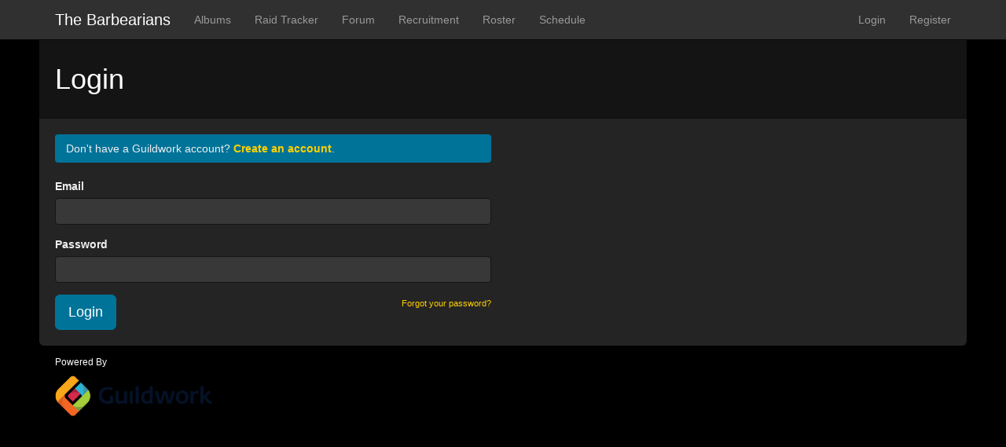

--- FILE ---
content_type: text/html; charset=utf-8
request_url: https://barbearians.guildwork.com/login
body_size: 1834
content:
<!DOCTYPE html>
<html class="theme-dark">
  <head>
    <title>Login</title>
    <meta name="viewport" content="width=device-width, initial-scale=1">
    <link href="//cdn.guildwork.net/assets/8418242.css" rel="stylesheet" type="text/css" />
    


    <link href="//cdn.guildwork.net/assets/f426890.css" rel="stylesheet" type="text/css" />
    <style id="global-style" type="text/css"></style>
    <meta content="" name="keywords" />
    <meta content="" name="description" />
    <link href="//guildwork.com/static/img/favicon.ico" rel="icon" />
  </head>
  <body>
    <div class="navbar navbar-inverse navbar-fixed-top" role="navigation">
  <div class="container">
    <div class="navbar-header">
      <a class="navbar-brand" href="/">The Barbearians</a>
      <button class="navbar-toggle" data-toggle="collapse" data-target="#gw-main-nav">
        <span class="icon-bar"></span>
        <span class="icon-bar"></span>
        <span class="icon-bar"></span>
      </button>
    </div>
    <div class="collapse navbar-collapse" id="gw-main-nav">
      <ul class="nav navbar-nav navbar-left">
  
    <li class="" data-link-text="Albums">
      <a href="/albums" target="_self">
        Albums
      </a>
    </li>
  

  
    <li class="" data-link-text="Raid Tracker">
      <a href="/raidtracker" target="_self">
        Raid Tracker
      </a>
    </li>
  

  
    <li class="" data-link-text="Forum">
      <a href="/forum" target="_self">
        Forum
      </a>
    </li>
  

  
    <li class="" data-link-text="Recruitment">
      <a href="/recruitment" target="_self">
        Recruitment
      </a>
    </li>
  

  
    <li class="" data-link-text="Roster">
      <a href="/_/roster" target="_self">
        Roster
      </a>
    </li>
  

  
    <li class="" data-link-text="Schedule">
      <a href="/schedule" target="_self">
        Schedule
      </a>
    </li>
  
</ul>
      <ul class="nav navbar-nav navbar-right">
  


<li><a href="/login">Login</a></li>
<li><a href="/register">Register</a></li>
</ul>
    </div>
  </div>
</div>

<div class="container">
  <div id="site-body">

  <div class="page-header">
    <h1>Login</h1>
  </div>
  <div class="row">
    <div class="col-md-6">
      <div class="alert alert-info">
        Don't have a Guildwork account?
        <strong><a href="/register">Create an account</a></strong>.
      </div>
      <form id="login-form" action="/login" method="post">
        <div class="form-group">
          <div class="form-group" ><label class="control-label" for="id_email">Email</label> <input class="form-control" type="text" name="email" id="id_email" /></div>
<div class="form-group" ><label class="control-label" for="id_password">Password</label> <input class="form-control" type="password" name="password" id="id_password" /></div>
        </div>
        <div class="help-block pull-right">
          <a href="/auth/reset-password">Forgot your password?</a>
        </div>
        <input type="submit" value="Login" class="btn btn-lg btn-primary" />
      </form>
    </div>
  </div>
</div>
  <div id="site-footer"><h6>Powered By</h6>
<a href="https://guildwork.com/" target="_blank">
  <img width="200" src="//guildwork.com/static/img/brand.png" />
</a></div>
</div>
    
<script>
/* Google Analytics */
(function(i,s,o,g,r,a,m){i['GoogleAnalyticsObject']=r;i[r]=i[r]||function(){
(i[r].q=i[r].q||[]).push(arguments)},i[r].l=1*new Date();a=s.createElement(o),
m=s.getElementsByTagName(o)[0];a.async=1;a.src=g;m.parentNode.insertBefore(a,m)
})(window,document,'script','//www.google-analytics.com/analytics.js','ga');
ga('create', 'UA-12898938-1', 'auto');

ga('send', 'pageview');
</script>



<script src="[data-uri]"></script>
<script src="//cdn.guildwork.net/assets/7c5dfbc.js"></script>
<script src="//cdn.guildwork.net/assets/4fcc721.js"></script>
    


  <script defer src="https://static.cloudflareinsights.com/beacon.min.js/vcd15cbe7772f49c399c6a5babf22c1241717689176015" integrity="sha512-ZpsOmlRQV6y907TI0dKBHq9Md29nnaEIPlkf84rnaERnq6zvWvPUqr2ft8M1aS28oN72PdrCzSjY4U6VaAw1EQ==" data-cf-beacon='{"version":"2024.11.0","token":"18c972e5dee14c9d9e037be1b1eb8e23","r":1,"server_timing":{"name":{"cfCacheStatus":true,"cfEdge":true,"cfExtPri":true,"cfL4":true,"cfOrigin":true,"cfSpeedBrain":true},"location_startswith":null}}' crossorigin="anonymous"></script>
</body>
</html>

--- FILE ---
content_type: text/css
request_url: https://cdn.guildwork.net/assets/f426890.css
body_size: 1834
content:
#main-body,#site-body{background-color:#242424}body{background-color:#000;color:#fff}.form-control{color:#ccc;background:#383838;border:1px solid #151515;-webkit-transition:none;-moz-transition:none;-o-transition:none;-ms-transition:none;transition:none;resize:none}.form-control[disabled]{background:#383838;border:1px solid #151515}.form-control:focus{color:#555;background:#fff;-webkit-box-shadow:none;box-shadow:none;border:1px solid #fff}.page-header{background:#141414;border-top:1px solid #101010;border-bottom:1px solid #101010}code{background:#141414;color:#eee}#chat .conversation .conversation-frame .conversation-title a,.category a,.comment-container .bubble .comment .meta p.author a.author,a{color:#ffd100}#chat .conversation .conversation-frame .conversation-title a:hover,.category a:hover,.comment-container .bubble .comment .meta p.author a.author:hover,a:hover,small a{color:#fff}hr{border-color:#101010}blockquote{border-left-color:#404040}img.image{border-color:#101010;background:#141414}img.image:hover{border-color:#404040;-webkit-box-shadow:none;box-shadow:none}.well{background:#141414;border:1px solid #141414;-webkit-box-shadow:none;box-shadow:none}.panel,.panel-default{background-color:#141414;border:1px solid #404040}.panel-footer,.panel-heading{text-shadow:none}.panel-default>.panel-heading{background-color:#303030;border-color:#404040;color:inherit}.panel-body{background-color:#141414}.panel-footer{border-color:#404040;background:#303030}.pagination>.disabled>a,.pagination>.disabled>a:focus,.pagination>.disabled>a:hover,.pagination>.disabled>span,.pagination>.disabled>span:focus,.pagination>.disabled>span:hover{border-color:#101010;background-color:transparent}.pagination>li>a,.pagination>li>span{border-color:#101010;background-color:transparent;color:#fff}.pagination>.active>a,.pagination>.active>a:focus,.pagination>.active>a:hover,.pagination>.active>span,.pagination>.active>span:focus,.pagination>.active>span:hover,.pagination>li>a:focus,.pagination>li>a:hover,.pagination>li>span:focus,.pagination>li>span:hover{border-color:#101010;background-color:#101010;color:#fff}.pager li>a,.pager li>span{color:#fff;background-color:transparent;border-color:#101010}.pager li>a:hover,.pager li>span:hover{background-color:#101010}.alert{background:#f89406;color:#fff;text-shadow:none;border:0}.alert-danger{color:#eee;background:#c00}.alert-info{color:#eee;background:#007399}.alert-success{color:#eee;background:#5c8a00}.navbar{background-color:#303030}.breadcrumb{background:#141414}.breadcrumb li+li:before{color:#404040}.btn-default{background-color:#383838;color:#fff;border-color:#383838}.btn-default:focus,.btn-default:hover{color:#fff;background-color:#323232;border-color:#323232}.btn-primary{background-color:#007399;color:#fff;border-color:#007399}.btn-primary:focus,.btn-primary:hover{color:#fff;background-color:#00678a;border-color:#00678a}.btn-success{background-color:#690;color:#fff;border-color:#690}.btn-success:focus,.btn-success:hover{color:#fff;background-color:#5c8a00;border-color:#5c8a00}.btn-danger{background-color:#c00;color:#fff;border-color:#c00}.btn-danger:focus,.btn-danger:hover{color:#fff;background-color:#b80000;border-color:#b80000}.btn-warning{background-color:#f89406;color:#fff;border-color:#f89406}.btn-warning:focus,.btn-warning:hover{color:#fff;background-color:#df8505;border-color:#df8505}.btn-group.open .btn.dropdown-toggle.btn-default{background-color:#383838;color:#fff;border-color:#383838}.btn-group.open .btn.dropdown-toggle.btn-default:focus,.btn-group.open .btn.dropdown-toggle.btn-default:hover{color:#fff;background-color:#323232;border-color:#323232}.btn-group.open .btn.dropdown-toggle.btn-primary{background-color:#007399;color:#fff;border-color:#007399}.btn-group.open .btn.dropdown-toggle.btn-primary:focus,.btn-group.open .btn.dropdown-toggle.btn-primary:hover{color:#fff;background-color:#00678a;border-color:#00678a}.btn-group.open .btn.dropdown-toggle.btn-success{background-color:#690;color:#fff;border-color:#690}.btn-group.open .btn.dropdown-toggle.btn-success:focus,.btn-group.open .btn.dropdown-toggle.btn-success:hover{color:#fff;background-color:#5c8a00;border-color:#5c8a00}.btn-group.open .btn.dropdown-toggle.btn-danger{background-color:#c00;color:#fff;border-color:#c00}.btn-group.open .btn.dropdown-toggle.btn-danger:focus,.btn-group.open .btn.dropdown-toggle.btn-danger:hover{color:#fff;background-color:#b80000;border-color:#b80000}.btn-group.open .btn.dropdown-toggle.btn-warning{background-color:#ff961f;color:#fff;border-color:#ff961f}.btn-group.open .btn.dropdown-toggle.btn-warning:focus,.btn-group.open .btn.dropdown-toggle.btn-warning:hover{color:#fff;background-color:#ff8902;border-color:#ff8902}.modal-content{background:#141414;border:1px solid #404040}.modal-header{border-bottom:1px solid #404040}.modal-footer{border-top:0;-webkit-box-shadow:inset 0 1px 0 #141414;box-shadow:inset 0 1px 0 #141414;background:#404040}.nav-pills>li>a:hover{background-color:#383838}.nav-pills>li.active>a,.nav-pills>li.active>a:focus,.nav-pills>li.active>a:hover{background:#383838}.nav-tabs{border-bottom:1px solid #383838}.nav-tabs>li>a:hover{background-color:#383838;border:1px solid #383838}.nav-tabs>li.active>a,.nav-tabs>li.active>a:focus,.nav-tabs>li.active>a:hover{color:#ccc;background-color:#383838;border:1px solid #383838}.nav-pills .dropdown .dropdown-toggle .caret,.nav-pills .dropdown.active .dropdown-toggle .caret,.nav-tabs .dropdown .dropdown-toggle .caret,.nav-tabs .dropdown.active .dropdown-toggle .caret{border-top-color:#ffd100;border-bottom-color:#ffd100}.nav-pills .dropdown .dropdown-toggle:hover,.nav-pills .dropdown.active .dropdown-toggle:hover,.nav-tabs .dropdown .dropdown-toggle:hover,.nav-tabs .dropdown.active .dropdown-toggle:hover{color:#eee}.nav-pills .dropdown .dropdown-toggle:hover .caret,.nav-pills .dropdown.active .dropdown-toggle:hover .caret,.nav-tabs .dropdown .dropdown-toggle:hover .caret,.nav-tabs .dropdown.active .dropdown-toggle:hover .caret{border-top-color:#fff;border-bottom-color:#fff}.nav-pills .dropdown.active.open .dropdown-toggle,.nav-pills .dropdown.open .dropdown-toggle,.nav-tabs .dropdown.active.open .dropdown-toggle,.nav-tabs .dropdown.open .dropdown-toggle{background-color:#141414;border-color:#141414}.header:after{border-color:#ddd transparent}.header.headerSortUp:after{border-top:4px solid #ddd}.table{background-color:#141414;color:#ddd}.table .headerSortDown,.table .headerSortUp{background-color:#404040;text-shadow:none}.table td,.table th{border-bottom:1px solid #404040}.table tbody+tbody{border:1px solid #404040}.table>tbody>tr>td,.table>tbody>tr>th,.table>tfoot>tr>td,.table>tfoot>tr>th,.table>thead>tr>td,.table>thead>tr>th{border-top:1px solid #404040}.table>thead>tr>th{border-bottom:2px solid #404040}.table tbody tr:hover td,.table tbody tr:hover th{background-color:#202020}.table-bordered{border:1px solid #404040;border-left:0}.table-bordered td,.table-bordered th{border-left:1px solid #404040}.table-bordered>tbody>tr>td,.table-bordered>tbody>tr>th,.table-bordered>tfoot>tr>td,.table-bordered>tfoot>tr>th,.table-bordered>thead>tr>td,.table-bordered>thead>tr>th{border:1px solid #404040}.table-striped tbody tr:nth-child(odd) td,.table-striped tbody tr:nth-child(odd) th{background-color:#141414}.dropdown-menu .active>a,.dropdown-menu .active>a:hover,.dropdown-menu li>a:hover{color:#fff;background-color:#242424}.thumbnail{border-color:#101010;background:#141414}a.thumbnail:hover{border-color:#404040;-webkit-box-shadow:none;box-shadow:none}legend{color:#eee;border-bottom:1px solid #101010}label{color:#eee}.form-actions{border-top:1px solid #404040;background:#141414}#forums thead th,#threads thead th{text-shadow:none}#forums th,#threads th{background-color:#303030}#forums td,#threads td{background:#141414}.forum .last-post .author a{color:#fff}#thread-form label{color:#555}#poll h3{border-bottom-color:#404040}.progress{background-color:#404040}.progress .bar{background-color:#007399}.fc-widget-content,.fc-widget-header{border:1px solid #404040}.fc-widget-header{background-color:#404040}.fc-widget-content{background-color:#141414}.fc-state-highlight{background-color:#404040}.fc-state-highlight .fc-day-number{color:#eee}.datepicker{color:#555}.comment-container .arrow{border-right:6px solid #404040}.comment-container .bubble{background:#404040}.comment-container .bubble .comment{border:1px solid #404040}.comment-container .bubble .comment .meta{background:#404040;border:0;margin:-1px 0}.comment-container .bubble .comment .meta p.author,.comment-container .bubble .comment .meta p.date{height:28px;line-height:28px}.comment-container .bubble .comment .meta p.author a.action-text{color:#eee;text-shadow:none}.comment-container .bubble .comment .meta p.date{height:28px;line-height:28px}.comment-container .bubble .comment .meta p.date a,.comment-container .bubble .comment .meta p.date em.date{text-shadow:none}.comment-container .bubble .comment .body{margin-top:-3px;background:#141414;color:#eee;-webkit-border-radius:3px;border-radius:3px}.comment-container .bubble .comment .body .signature{border-top:1px solid #2d2d2d}#broadcast-form .arrow{border-right:6px solid #151515}.broadcast{border-top:1px solid #2d2d2d;min-height:50px}.broadcast div.avatar .character{border:1px solid #242424;background:1px solid #242424}.broadcast .body .feedback{background:#141414}.broadcast .body .feedback,.broadcast .body .feedback .comment,.broadcast .body .feedback .more-comments{border-color:#404040}.broadcast .body .arrow{border-bottom:6px solid #404040}#chat .hidden-conversations{border:1px solid #404040;background:#303030;-webkit-box-shadow:none;box-shadow:none}#chat .hidden-conversations .caret{border-top-color:#fff;border-bottom-color:#fff}#chat .hidden-conversations:hover{background:#202020}#chat .conversation .conversation-handle{border:1px solid #404040;background:#303030;-webkit-box-shadow:none;box-shadow:none}#chat .conversation .conversation-handle:hover{background:#202020}#chat .conversation .conversation-frame{border:1px solid #404040;background:#141414;-webkit-box-shadow:none;box-shadow:none}#chat .conversation .conversation-frame .conversation-title{background:#303030;border:0;-webkit-box-shadow:0 1px 3px rgba(0,0,0,.25),inset 0 -1px 0 rgba(0,0,0,.1);box-shadow:0 1px 3px rgba(0,0,0,.25),inset 0 -1px 0 rgba(0,0,0,.1)}#chat .conversation .conversation-frame .time{background:#141414}#chat .conversation .conversation-frame .message-group{border-bottom:1px solid #404040}#chat .conversation .conversation-frame .status-change{background-color:#303030}#chat .conversation[data-status=offline] .conversation-handle{background:#404040}#chat .conversation[data-status=offline] .conversation-handle:hover{background:#4a4a4a}#chat .conversation[data-status=offline] .conversation-frame{background:#141414}#chat .focused .conversation-handle{width:260px;background:#141414}#chat .focused .conversation-handle:hover{background:#141414}#chat .focused .conversation-frame{border-bottom:0}code.prettyprint .linenums .str,pre.prettyprint .linenums .str{color:#ec7600}code.prettyprint .linenums .kwd,pre.prettyprint .linenums .kwd{color:#93c763}code.prettyprint .linenums .com,pre.prettyprint .linenums .com{color:#66747b}code.prettyprint .linenums .typ,pre.prettyprint .linenums .typ{color:#678cb1}code.prettyprint .linenums .lit,pre.prettyprint .linenums .lit{color:#facd22}code.prettyprint .linenums .pln,code.prettyprint .linenums .pun,pre.prettyprint .linenums .pln,pre.prettyprint .linenums .pun{color:#f1f2f3}code.prettyprint .linenums .tag,pre.prettyprint .linenums .tag{color:#8ac763}code.prettyprint .linenums .atn,pre.prettyprint .linenums .atn{color:#e0e2e4}code.prettyprint .linenums .atv,pre.prettyprint .linenums .atv{color:#ec7600}code.prettyprint .linenums .dec,pre.prettyprint .linenums .dec{color:purple}.prettyprint{color:#eee;background-color:#404040;border:1px solid #404040}.prettyprint.linenums{-webkit-box-shadow:inset 40px 0 0 #404040,inset 41px 0 0 #404040;box-shadow:inset 40px 0 0 #404040,inset 41px 0 0 #404040}code.prettyprint,pre.prettyprint{background-color:#141414}pre.prettyprint ol.linenums li{text-shadow:none}.textboxlist-bits{color:#ccc;background:#383838;border:1px solid #151515;-webkit-box-shadow:inset 0 1px 2px rgba(0,0,0,.1),0 1px 0 rgba(255,255,255,.15);box-shadow:inset 0 1px 2px rgba(0,0,0,.1),0 1px 0 rgba(255,255,255,.15)}.textboxlist-bit-box{color:gray;background-color:#141414;border:1px solid #151515}.textboxlist-bit-box.textboxlist-bit-box-hover{background:#202020}.textboxlist-bit-box.textboxlist-bit-box-focus{border-color:#ffd100}.textboxlist-bit-box.textboxlist-bit-box-deletable .textboxlist-bit-box-deletebutton{color:gray}.textboxlist-bit-box.textboxlist-bit-box-deletable .textboxlist-bit-box-deletebutton:hover{color:#00438a}.textboxlist-bit-editable .textboxlist-bit-editable-input{background:#383838;color:#ccc}.textboxlist-autocomplete-placeholder,.textboxlist-autocomplete-results{background:#383838;border-color:#151515}.textboxlist-autocomplete-placeholder,.textboxlist-autocomplete-result .meta{color:#ccc}.textboxlist-autocomplete-result-focus{color:gray;background:#141414;border:1px solid #151515}.ac_results{background-color:#383838;border-color:#151515}.ac_odd{background-color:#383838}.ac_over{background-color:#202020}.slider .group{color:#ccc}

--- FILE ---
content_type: text/plain
request_url: https://www.google-analytics.com/j/collect?v=1&_v=j102&a=1550736347&t=pageview&_s=1&dl=https%3A%2F%2Fbarbearians.guildwork.com%2Flogin&ul=en-us%40posix&dt=Login&sr=1280x720&vp=1280x720&_u=IEBAAEABAAAAACAAI~&jid=619496872&gjid=695371684&cid=400132314.1766876684&tid=UA-12898938-1&_gid=642190597.1766876684&_r=1&_slc=1&z=583366175
body_size: -453
content:
2,cG-29MQPQTR8Y

--- FILE ---
content_type: application/javascript
request_url: https://cdn.guildwork.net/assets/4fcc721.js
body_size: 34602
content:
require=function t(e,i,n){function r(o,a){if(!i[o]){if(!e[o]){var c="function"==typeof require&&require;if(!a&&c)return c(o,!0);if(s)return s(o,!0);var u=new Error("Cannot find module '"+o+"'");throw u.code="MODULE_NOT_FOUND",u}var l=i[o]={exports:{}};e[o][0].call(l.exports,function(t){var i=e[o][1][t];return r(i?i:t)},l,l.exports,t,e,i,n)}return i[o].exports}for(var s="function"==typeof require&&require,o=0;o<n.length;o++)r(n[o]);return r}({1:[function(t,e,i){t("./url_map.js"),t("./gw/gw.js"),t("./lib/jquery.bbcode.coffee"),t("./lib/tooltip.coffee"),t("./lib/pagination.coffee"),t("./lib/modal.coffee"),t("./lib/lightbox.coffee"),t("./lib/emoticons.coffee"),t("./lib/jquery.slider.coffee"),t("./lib/tabbable.coffee"),t("./lib/bbcode.js"),t("./modules/base.coffee"),t("./modules/game-tooltip.coffee"),t("./modules/navbar-search.coffee"),t("./models/character.coffee"),t("./models/guild.coffee"),t("./models/site.coffee"),t("./models/user.coffee");var n=t("underscore"),r=t("moment");r.fn.strftime=function(t){var e=t;return n.each({a:"ddd",A:"dddd",b:"MMM",B:"MMMM",d:"DD",H:"HH",I:"hh",j:"DDDD",m:"MM",M:"mm",p:"A",S:"ss",Z:"z",w:"d",y:"YY",Y:"YYYY","%":"%"},function(t,i){e=e.replace("%"+i,t)}),this.format(e)}},{"./gw/gw.js":"gw","./lib/bbcode.js":6,"./lib/emoticons.coffee":7,"./lib/jquery.bbcode.coffee":13,"./lib/jquery.slider.coffee":14,"./lib/lightbox.coffee":15,"./lib/modal.coffee":16,"./lib/pagination.coffee":17,"./lib/tabbable.coffee":19,"./lib/tooltip.coffee":21,"./models/character.coffee":22,"./models/guild.coffee":23,"./models/site.coffee":24,"./models/user.coffee":25,"./modules/base.coffee":26,"./modules/game-tooltip.coffee":45,"./modules/navbar-search.coffee":46,"./url_map.js":47,moment:"moment",underscore:"underscore"}],2:[function(t,e,i){var n=(t("moment"),t("underscore")),r=t("jquery"),s=r,o=t("../lib/token-input.coffee"),a=t("../lib/growl.coffee"),c=t("../lib/modal.coffee"),u=t("io"),l={DEBUG:!1,BROWSER_ID:(new Date).getTime(),user:{authenticated:!1,admin:!1,update:function(t,e,i){t==l.user.id&&(l.user.displayName=e,l.user.avatar=i),s("."+t+"-avatar").attr("src",l.avatarUrl(t,i))}},site:{id:null},pluralize:function(t,e){e=e||"s",-1==e.indexOf(",")&&(e=","+e);var i=e.split(",");if(i.length>2)return"";var n=i[0],r=i[1];return s.isArray(t)&&(t=t.length),1!=t?r:n},reverseUrl:function(){var t=URL_MAP[arguments[0]],e=arguments.length>1?Array.prototype.slice.call(arguments,1):[];return e.forEach(function(e){t=t.replace(/<.+?>/,e)}),t},cdnUrl:function(){return l.reverseUrl("https:"==location.protocol?"cdn.secure":"cdn",Array.prototype.join.call(arguments,""))},staticUrl:function(){return l.reverseUrl("static",Array.prototype.join.call(arguments,""))},avatarUrl:function(t,e){return e?l.cdnUrl("avatars/",t,"-",e,".jpg"):l.staticUrl("img/no-avatar.png")},forceRefresh:function(t){l.inform(t,function(){window.location.reload()})},ajax:function(t){void 0==t.cache&&(t.cache=!1);var e=s.ajax(t);return e.fail(function(t){if(/application\/json/.test(t.getResponseHeader("Content-Type"))&&t.responseText){var e=JSON.parse(t.responseText);e.message&&l.alert(e.message)}}),e.then(function(t,e,i){var n=i.getResponseHeader("X-Subscribe");n&&u.subscribe(n)}),e},redirect:function(t){t&&(window.location=t)},ask:function(t,e,i){return new c({backdrop:!0,header:t,body:e,buttons:{yes:"Yes, I'm sure!",close:"No, stop!"},click:{yes:i}})},confirm:function(t,e){return new c({backdrop:!0,header:"Confirm",body:t,buttons:{yes:"Yes, I'm sure!",close:"No, stop!"},click:{yes:function(){this.close(),e()}}})},confirmDelete:function(t,e){l.confirm("Are you sure you want to delete <strong>"+t.toString()+"</strong>?",function(){new a("Deleted <strong>"+t.toString()+"</strong>"),e()})},alert:function(t){return new c({type:"alert",backdrop:!0,header:"Oops!",body:t,buttons:{close:"Close"}})},inform:function(t,e){return new c({type:"inform",backdrop:!0,header:"Attention!",body:t,buttons:{close:"Continue"},click:{close:function(){e.call(this),this.close()}}})},keyCode:{BACKSPACE:8,CAPS_LOCK:20,COMMA:188,CONTROL:17,DELETE:46,DOWN:40,END:35,ENTER:13,ESCAPE:27,HOME:36,INSERT:45,LEFT:37,NUMPAD_ADD:107,NUMPAD_DECIMAL:110,NUMPAD_DIVIDE:111,NUMPAD_ENTER:108,NUMPAD_MULTIPLY:106,NUMPAD_SUBTRACT:109,PAGE_DOWN:34,PAGE_UP:33,PERIOD:190,RIGHT:39,SHIFT:16,SPACE:32,TAB:9,UP:38},getCookie:function(t){for(var e=document.cookie.split(";"),i=0;i<e.length;i++){for(var n=e[i];" "==n.charAt(0);)n=n.substring(1,n.length);if(0==n.indexOf(t+"="))return n.substring((t+"=").length,n.length)}return null},setCookie:function(t,e,i){var n=i?"; expires="+new Date((new Date).getTime()+24*i*60*60*1e3).toUTCString():"";document.cookie=t+"="+e+n+"; path=/;domain=."+this.getDomain()+";"},expireCookie:function(t){document.cookie=t+"=;expires=Thu, 01-Jan-70 00:00:01 GMT;path=/;domain=."+this.getDomain()+";"},getDomain:function(){var t=window.location.host.split(":")[0];return/^[0-9]{1,3}\.[0-9]{1,3}\.[0-9]{1,3}\.[0-9]{1,3}$/.test(window.location.host)?t:(t=t.split("."),t.length>2?t[1]+"."+t[2]:t[0]+"."+t[1])},regexEscape:function(t){var e=["/",".","*","+","?","|","(",")","[","]","{","}","\\","^","$"];return t.replace(new RegExp("(\\"+e.join("|\\")+")","g"),"\\$1")},track:function(t,e,i){l.DEBUG&&i&&i()},autocomplete:{users:function(t,e){return"string"!=typeof t&&0==t.length?!1:new o(t,{unique:!0,autocomplete:l.reverseUrl("users.search"),width:e,parse:function(t){return n.map(t,function(t){return{value:t.id,token:t.display_name,html:'<img class="avatar" width="32" src="'+t.avatar+'" height="32" /><div class="name">'+t.display_name+'</div><div class="meta">'+t.username+"</div>"}})}})}},window:function(t){var e={backdrop:t.modal,header:t.header,body:t.body,buttons:t.buttons};return t.caller&&(e.target=t.caller),t.onButtonClick&&(e.click=t.onButtonClick),t.remote&&(e.url=t.remote.url,e.data=t.remote.data,e.legacyLoad=t.remote.callback),new c(e)}};s.fn.placeholder=function(){if(this[0]&&"placeholder"in document.createElement("input"))return this;var t=function(t){var e=t.data.input;""===e.val()||e.val()===e.attr("placeholder")?e.addClass("placeholder").val(e.attr("placeholder")):e.removeClass("placeholder")},e=function(t){var e=t.data.input;return e.val()===e.attr("placeholder")?(e.val("").focus(),!1):void 0};return this.each(function(){var i=s(this);i.is(":password")||!i.is(":input")||i.data("init")||(i.data("init",!0),s(this.form).bind("submit",{input:i},e).find("input[type=submit]").bind("submit",{input:i},e),i.bind("focus focusin",function(){i.val()===i.attr("placeholder")&&i.removeClass("placeholder").val("")}).bind("blur focusout",{input:i},t).trigger("focusout"))})},window.DATA&&(n.extend(URL_MAP,DATA.urlMap),DATA.currentUser&&(n.extend(l.user,DATA.currentUser),l.user.authenticated=!0,l.user.admin=DATA.hasAdmin||l.user.admin),l.DEBUG=DATA.debug,DATA.currentSite&&s.extend(l.site,DATA.currentSite),delete DATA.currentUser,delete DATA.currentSite,delete DATA.debug),e.exports=l},{"../lib/growl.coffee":12,"../lib/modal.coffee":16,"../lib/token-input.coffee":20,io:"io",jquery:"jquery",moment:"moment",underscore:"underscore"}],3:[function(t,e,i){var n=t("../lib/growl.coffee"),r=t("./gw.base.js"),s=t("./gw.forms.js"),o=t("jquery");o.fn.serializeObject=function(){var t={},e=this.serializeArray();return o.each(e,function(){t[this.name]?(t[this.name].push||(t[this.name]=[t[this.name]]),this.value&&t[this.name].push(this.value)):this.value&&(t[this.name]=this.value)}),t},function(){var t=function(t){this.settings=o.extend({method:"POST",url:window.location.href,data:null,ajaxFn:r.ajax,beforeSend:o.noop,success:o.noop,error:o.noop,dataType:"json",cache:!1,reset:!1},t),this.element=o(this.settings.form),this.dialog=this.settings.dialog};t.prototype.submit=function(){if(!this.lock){this.lock=!0;var t=this.element.find("input[type=submit]");this.dialog?this.dialog.setState("loading"):t.attr("disabled",!0).parents(".form-actions:first").prepend('<div class="loader" />');var e=!1;this.settings.ajaxFn({type:this.settings.method,url:this.element.attr("action")||this.settings.url,data:o.extend(this.serialize(),this.settings.data),dataType:this.settings.dataType,beforeSend:o.proxy(this.settings.beforeSend,this),success:o.proxy(function(t){t=t||{},this.clearErrors(),t.errors?(this.showErrors(t.errors),this.settings.error.call(this,t)):(this.settings.reset&&this.reset(),this.dialog&&this.dialog.close(),t.redirect_url?(e=!0,t.redirect_url==window.location.pathname+window.location.hash?window.location.reload():window.location=t.redirect_url):this.settings.success.call(this,t),t.growl&&new n(t.growl))},this),error:o.proxy(function(t){this.clearErrors();var e=JSON.parse(t.responseText);this.showErrors(e),this.settings.error.call(this,e)},this),complete:o.proxy(function(){delete this.lock,this.dialog?this.dialog.setState("normal"):e||t.attr("disabled",!1).siblings(".loader:first").remove()},this),cache:this.settings.cache})}},t.prototype.serialize=function(){return this.element.serializeObject()},t.prototype.reset=function(){this.element.find(":input").each(function(){var t=this.type,e=this.tagName.toLowerCase();"text"==t||"password"==t||"textarea"==e?this.value="":"checkbox"==t||"radio"==t?this.checked=!1:"select"==e&&(this.selectedIndex=0)})},t.prototype.showError=function(t,e){var i;if("__all__"==t)i=this.element,i.find(".alert-danger").remove(),o("<div />",{"class":"alert alert-danger",html:e.join("\n")}).prependTo(i);else{i=this.element.find('[name="'+t+'"]');var n=i.parents(".form-group:visible:first");if(0==n.length)return;n.addClass("error");var r=n.find(".help-block");0==r.length?o("<div />",{"class":"help-block",data:{html:""},html:e.join("<br />")}).appendTo(i.parent()):r.data("html",r.html()).html(e.join("<br />"))}},t.prototype.showErrors=function(t){o.each(t,o.proxy(this,"showError"))},t.prototype.clearError=function(t){var e;if("__all__"==t)e=this.element.find(".alert-danger").remove();else{e=this.element.find('[name="'+t+'"]');var i=e.siblings(".help-block");if(i.length){var n=i.data("html");void 0!==n&&(n?(i.html(n),i.removeData("html")):i.remove())}e.parents(".form-group.error:first").removeClass("error")}},t.prototype.clearErrors=function(){this.element.find(":input").each(o.proxy(function(t,e){this.clearError(e.name)},this))},o.fn.formlib=function(e){return this.each(function(){var i=new t(o.extend(e,{form:this}));i.element.bind("submit",function(){try{i.submit()}catch(t){r.log(t)}return!1}),s.accessLevel(i.element),i.element.find("select").not(".unstyled").chosen()})}}()},{"../lib/growl.coffee":12,"./gw.base.js":2,"./gw.forms.js":4,jquery:"jquery"}],4:[function(require,module,exports){var jQuery=require("jquery"),$=jQuery,_=require("underscore"),gwBase=require("./gw.base.js");$.fn.ajaxForm=function(t){return this.each(function(){$(this).bind("submit.ajax",_.bind(forms.onSubmit,this,$.extend({url:null,selector:this,container:null,callback:null,error:null,reset:!1,type:"POST",cache:!1},t))),forms.accessLevel($(this)),$(this).find("select").not(".unstyled").chosen()})};var forms={submit:function(){return forms.onSubmit({selector:this})},onSubmit:function(t){var e,i,n=$(t.selector),r=n.serialize(),s=!1;return n.find(":input:not([type=submit])").each(function(){var t=$(this),e=t.data("validators");e&&$.each(e,function(e,i){var r=forms._validate.call(n,t,i);return r||(s=!0),r})}),n.hasClass("lock")||s?!1:(n.addClass("lock"),i=n.find(".loader").show(),t.container?t.container.setState("loading"):e=$("input[type=submit]",n).attr("disabled",!0),r=t.data?$.param($.extend(r&&require("querystring").parse(n.serialize()||{}),t.data)):r,(t.ajaxFn||gwBase.ajax)({type:t.type||"POST",url:t.url||n.attr("action"),data:r,dataType:"json",beforeSend:function(e){t.beforeSend&&t.beforeSend.call(t.container||n,e)},success:function(e){e.is_valid?(forms.removeErrors(n),t.callback?t.callback.call(t.container||n,e):gwBase.redirect(e.redirect_url),t.reset&&forms.clearForm(n),t.container&&t.container.close()):(forms.showErrors(n,e),t.error&&t.error.call(t.container,e))},complete:function(){n.removeClass("lock"),t.container?t.container.setState("normal"):e.prop("disabled",!1),i.hide()},cache:t.cache||!1}),!1)},setup:function(t,e){var i=($("#"+t).parents("form:first"),{});$.each(e,function(t,e){var n=e[0],r=e[1],s={func:e[2],message:e[3]};void 0==i[n]&&(i[n]={}),void 0==i[n][r]?i[n][r]=[s]:i[n][r].push(s)})},_validate:function(field,validator){var is_valid=function(){return eval("var v = arguments[0];"),eval(validator.func)}.call(this,$.trim(field.val()));return is_valid?(_.include(field.data("errors"),validator.message)&&forms.removeError(this,field,validator.message),!0):(forms.showError(this,field,[validator.message]),!1)},removeError:function(t,e,i){var n=_.isString(e)?t.find(e):$(e),r=n.siblings(".help-block");if(r.length){var s=r.data("html");void 0!==s&&(s?(r.html(s),r.removeData("html")):r.remove())}return n.parents(".form-group.error:first").removeClass("error"),!0},removeErrors:function(t){var e=this.removeError;t.find(":input").each(function(){e(t,this)})},showError:function(t,e,i){var n=_.isString(e)?t.find(e):$(e),r=n.parents(".form-group:visible:first");if(0!=r.length){r.addClass("error");var s=r.find(".help-block"),o=""==e.val()?[]:e.data("errors")||[];o=_.uniq(o.concat(i)),0==s.length?$("<div />",{"class":"help-block",data:{html:""},html:i.join("<br />")}).appendTo(n.parent()):s.data("html",s.html()).html(o.join("<br />")),e.parents(".form-group:first").addClass("error")}},showErrors:function(t,e){this.removeErrors(t);var i=[];_(e.errors.fields).each(function(e,i){var i=t.find("[name="+i+"]").data("errors",[]);forms.showError(t,i,e)}),e.errors.all&&$("<div />",{"class":"error",html:e.errors.all}).hide().appendTo(".__all__",t).fadeIn(),t.data("errors",i)},clearForm:function(t){$(":input",t).each(function(){var t=this.type,e=this.tagName.toLowerCase();"text"==t||"password"==t||"textarea"==e?this.value="":"checkbox"==t||"radio"==t?this.checked=!1:"select"==e&&(this.selectedIndex=0)})}};forms.accessLevel=function(t){var e=t.find('[name="access_level"]');if(0!=e.length){var i=gwBase.ajax({url:gwBase.reverseUrl("sites.user_groups"),data:{site:t.data("siteId")}});e.data("slider")||e.slider().each(function(){var t=$(this),e=$(this).siblings(".slider"),n=e.find(".handle");if("/admin/groups"!=window.location.pathname){var r=function(i){e.find(".value.left").html(i.groups[t.val()]),e.find(".value.left").attr("title",e.find(".value.left").text())};i.then(r),n.on("drag",function(){i.then(r)})}}).data("slider",!0)}},module.exports=forms},{"./gw.base.js":2,jquery:"jquery",querystring:51,underscore:"underscore"}],5:[function(t,e,i){var n=t("jquery"),r=t("./gw.base.js");n.fn.poll=function(){this.each(function(){var t=n(this),e=t.find("form"),i=e.find("input[name=choice]");i.bind("click",function(){var s=e.serialize();s&&r.ajax({type:"POST",url:e.attr("action"),data:s,dataType:"json",context:this,beforeSend:function(){i.attr("disabled",!0)},success:function(e){var r=parseInt(t.find(".total-votes").text())+1;t.find(".option").each(function(){var t=n(this),e=t.find(".bar, .progress-bar");e.hasClass("choice")&&(r--,e.removeClass("choice progress-bar-success").parent().removeClass("success"),t.find(".votes").text(function(t,e){return e-1}))}).each(function(){var t=n(this),i=parseInt(t.attr("data-id")),s=t.find(".votes"),o=parseInt(s.text()),a=t.find(".bar, .progress-bar");i==e.choice&&(a.addClass("choice progress-bar-success").parent().addClass("success"),s.text(++o)),a.css({width:(0==o?0:Math.round(o/r*100))+"%"})}),t.find(".total-votes").text(r),e.revoting&&i.attr("disabled",!1)}})})})}},{"./gw.base.js":2,jquery:"jquery"}],6:[function(t,e,i){var n=t("jquery");(function(){this.bbcode={}}).call(window),function(){var t,e,i,n,r,s,o=Array.prototype.slice;r=/[&<>"]/g,n={"&":"&amp;","<":"&lt;",">":"&gt;",'"':"&quot;"},s=/\b((?:([\w-]+):(\/{1,3})|www[.])(?:(?:(?:[^\s&()]|&amp;|&quot;)*(?:[^!"#$%&'()*+,.:;<=>?@\[\]^`{|}~\s]))|(?:\((?:[^\s&()]|&amp;|&quot;)*\)))+)/g,e={"--":"&ndash;","---":"&mdash;","...":"&#8230;","(c)":"&copy;","(reg)":"&reg;","(tm)":"&trade;"},i=new RegExp(function(){var i;i=[];for(t in e)i.push(t.replace(/(\.|\)|\()/g,"\\$1"));return i}().join("|")),this.bbcode.Renderer=function(){function t(){this._contexts=[],this.options={linkify:!0}}return t.prototype.context=function(t,e){var i,n,r,s;n={},s=this.options;for(i in s)r=s[i],n[i]=r;for(i in t)r=t[i],n[i]=r;return this._contexts.push(this.options),this.options=n,r=e(),this.options=this._contexts.pop(),r},t.prototype.escape=function(t){return t.replace(r,function(t){return n[t]})},t.prototype.linkify=function(t){return t.replace(s,function(){var t,e,i,n;return e=1<=arguments.length?o.call(arguments,0):[],n=e[1],i=e[2],i&&"http"!==i&&"https"!==i?n:(t=e[1],i||(t="http://"+t),'<a href="'+t+'" target="_blank">'+n+"</a>")})},t.prototype.strip=function(t){return t.replace(/^\s+|\s+$/g,"")},t.prototype.cosmeticReplace=function(t){return t.replace(i,function(){var t,i;return i=1<=arguments.length?o.call(arguments,0):[],t=i[0],e[t]||t})},t.prototype.htmlAttributes=function(t){var e,i;return t?function(){var n;n=[];for(e in t)i=t[e],n.push(""+e+'="'+i+'"');return n}().join(" "):""},t}()}.call(window),function(){var t,e,i,n,r,s,o,a,c,u,l,d,h,p=Array.prototype.indexOf||function(t){for(var e=0,i=this.length;i>e;e++)if(this[e]===t)return e;return-1},f=Object.prototype.hasOwnProperty,g=function(t,e){function i(){this.constructor=t}for(var n in e)f.call(e,n)&&(t[n]=e[n]);return i.prototype=e.prototype,t.prototype=new i,t.__super__=e.prototype,t},m=function(t,e){return function(){return t.apply(e,arguments)}};h=/\r?\n/g,d="<br />",this.bbcode.Tag=function(){function t(t,e){var i,n,r,s,o,a,c;for(this.renderer=t,null==e&&(e={}),this.CLOSED_BY=[],this.SELF_CLOSE=!1,this.STRIP_INNER=!1,this.STRIP_OUTER=!1,this.DISCARD_TEXT=!1,this.name=e.name||null,this.parent=e.parent||null,this.text=e.text||"",this.parent&&this.parent.children.push(this),null==(o=e.params)&&(e.params=[]),this.params={},a=e.params,r=0,s=a.length;s>r;r++)c=a[r],i=c[0],n=c[1],n&&(this.params[i]=n);this.children=[]}return t.prototype.getContent=function(t){var e,i,n,r,s,o,a;for(null==t&&(t=!1),r=[],this.text&&(s=this.renderer.escape(this.text),t||(this.renderer.options.linkify&&(s=this.renderer.linkify(s)),s=this.renderer.cosmeticReplace(s.replace(h,d))),r.push(s)),i=this.children,o=0,a=i.length;a>o;o++)if(e=i[o],t)r.push(e.toText());else{if(this.DISCARD_TEXT&&null===e.name)continue;r.push(e.toHTML())}if(n=r.join(""),!t&&this.STRIP_INNER){for(n=this.renderer.strip(n);n.slice(0,d.length)===d;)n=n.slice(d.length);for(;n.slice(-d.length)===d;)n=n.slice(0,-d.length);n=this.renderer.strip(n)}return n},t.prototype.toText=function(t){var e,i,n,r,s;return null==t&&(t=!1),n=[],null!==this.name&&(this.params.length?(i=function(){var t,i;t=this.params,i=[];for(e in t)r=t[e],i.push([e,r].join("="));return i}.call(this).join(" "),this.name in this.params?n.push("["+i+"]"):n.push("["+this.name+" "+i+"]")):n.push("["+this.name+"]")),n.push(this.getContent(!t)),null!==this.name&&(s=this.name,p.call(this.CLOSED_BY,s)<0)&&n.push("[/"+this.name+"]"),n.join("")},t.prototype._toHTML=function(){return this.toText(!0)},t.prototype.toHTML=function(){var t;return t=this._toHTML(),"string"==typeof t?t:t.join("")},t}(),e=function(){function t(){t.__super__.constructor.apply(this,arguments),this.STRIP_INNER=!0,this._inline="inline"===this.params.code,this._inline||(this.STRIP_OUTER=!0)}return g(t,this.bbcode.Tag),t.prototype._toHTML=function(){var t;return this._inline?["<code>",this.getContent(!0),"</code>"]:(t=this.params.lang||this.params[this.name],t?['<pre class="prettyprint lang-'+t+'">',this.getContent(!0),"</pre>"]:["<pre>",this.getContent(!0),"</pre>"])},t}.call(this),r=function(){function t(){t.__super__.constructor.apply(this,arguments)}return g(t,this.bbcode.Tag),t.prototype._toHTML=function(){var t;return t={src:this.renderer.strip(this.getContent(!0))},"width"in this.params&&(t.width=this.params.width),"height"in this.params&&(t.height=this.params.height),"<img "+this.renderer.htmlAttributes(t)+" />"},t}.call(this),l=function(){function t(){t.__super__.constructor.apply(this,arguments)}return g(t,this.bbcode.Tag),t.prototype._toHTML=function(){var t;return t=this.params.size,isNaN(t)?this.getContent():['<span style="font-size:'+t+'px">',this.getContent(),"</span>"]},t}.call(this),i=function(){function t(){t.__super__.constructor.apply(this,arguments)}return g(t,this.bbcode.Tag),t.prototype._toHTML=function(){var t;return t=this.params.color,null!=t?['<span style="color:'+t+'">',this.getContent(),"</span>"]:this.getContent()},t}.call(this),t=function(){function t(){t.__super__.constructor.apply(this,arguments)}return g(t,this.bbcode.Tag),t.prototype._toHTML=function(){return['<div style="text-align:center;">',this.getContent(),"</div>"]},t}.call(this),u=function(){function t(){t.__super__.constructor.apply(this,arguments)}return g(t,this.bbcode.Tag),t.prototype._toHTML=function(){return['<div style="float:right;">',this.getContent(),"</div>"]},t}.call(this),n=function(){function t(){t.__super__.constructor.apply(this,arguments),this.SELF_CLOSE=!0,this.STRIP_OUTER=!0}return g(t,this.bbcode.Tag),t.prototype._toHTML=function(){return"<hr />"},t}.call(this),a=function(){function t(){t.__super__.constructor.apply(this,arguments),this.STRIP_INNER=!0,this.STRIP_OUTER=!0}return g(t,this.bbcode.Tag),t.prototype._toHTML=function(){var t;return t=this.params.list,"1"===t?["<ol>",this.getContent(),"</ol>"]:"a"===t?['<ol style="list-style-type:lower-alpha;">',this.getContent(),"</ol>"]:"A"===t?['<ol style="list-style-type:upper-alpha;">',this.getContent(),"</ol>"]:["<ul>",this.getContent(),"</ul>"]},t}.call(this),o=function(){function t(){t.__super__.constructor.apply(this,arguments),this.CLOSED_BY=["*","/list"],this.STRIP_INNER=!0}return g(t,this.bbcode.Tag),t.prototype._toHTML=function(){return["<li>",this.getContent(),"</li>"]},t}.call(this),c=function(){function t(){t.__super__.constructor.apply(this,arguments),this.STRIP_INNER=!0,this.STRIP_OUTER=!0}return g(t,this.bbcode.Tag),t.prototype._toHTML=function(){var t,e;return e=["<blockquote>",this.getContent()],t=this.params.quote,t&&(e.push("<small>"),e.push(t),e.push("</small>")),e.push("</blockquote>"),e},t}.call(this),s=function(){function t(){t.__super__.constructor.apply(this,arguments)}return g(t,this.bbcode.Tag),t.prototype._toHTML=function(){var t;return t=this.renderer.strip(this.params[this.name]||this.getContent(!0)),/javascript:/i.test(t)?t="":/:/.test(t)||(t="http://"+t),t?this.renderer.context({linkify:!1},m(function(){return['<a href="'+t+'" target="_blank">',this.getContent(),"</a>"]},this)):this.getContent()},t}.call(this),this.bbcode.createSimpleTag=m(function(t,e){var i;return i=function(){function i(){var t,n;i.__super__.constructor.apply(this,arguments);for(t in e)n=e[t],this[t]=n}return g(i,this.bbcode.Tag),i.prototype._toHTML=function(){var e;return e=this.renderer.htmlAttributes(this.params),e&&(e=" "+e),["<"+t+e+">",this.getContent(),"</"+t+">"]},i}.call(this)},this),this.bbcode.BUILTIN={b:this.bbcode.createSimpleTag("strong"),i:this.bbcode.createSimpleTag("em"),u:this.bbcode.createSimpleTag("u"),s:this.bbcode.createSimpleTag("strike"),h1:this.bbcode.createSimpleTag("h1",{STRIP_OUTER:!0}),h2:this.bbcode.createSimpleTag("h2",{STRIP_OUTER:!0}),h3:this.bbcode.createSimpleTag("h3",{STRIP_OUTER:!0}),h4:this.bbcode.createSimpleTag("h4",{STRIP_OUTER:!0}),h5:this.bbcode.createSimpleTag("h5",{STRIP_OUTER:!0}),h6:this.bbcode.createSimpleTag("h6",{STRIP_OUTER:!0}),pre:this.bbcode.createSimpleTag("pre"),table:this.bbcode.createSimpleTag("table",{DISCARD_TEXT:!0}),thead:this.bbcode.createSimpleTag("thead",{DISCARD_TEXT:!0}),tbody:this.bbcode.createSimpleTag("tbody",{DISCARD_TEXT:!0}),tr:this.bbcode.createSimpleTag("tr",{DISCARD_TEXT:!0}),th:this.bbcode.createSimpleTag("th"),td:this.bbcode.createSimpleTag("td"),code:e,img:r,hr:n,size:l,center:t,right:u,color:i,list:a,"*":o,quote:c,url:s,link:s}}.call(window),function(){var t,e,i,n=Array.prototype.indexOf||function(t){for(var e=0,i=this.length;i>e;e++)if(this[e]===t)return e;return-1};t=/^\s*$/,i=/(\[\/?.+?\])/,e=/^\r?\n/,this.bbcode.Parser=function(){function r(t){var e,i,n,r,s;if(null==t&&(t=null),this.tags={},t)for(n=0,r=t.length;r>n;n++)e=t[n],bbcode.BUILTIN[e]&&this.registerTag(e,bbcode.BUILTIN[e]);else{s=bbcode.BUILTIN;for(e in s)i=s[e],this.registerTag(e,i)}this.renderer=new bbcode.Renderer}return r.prototype.registerTag=function(t,e){return this.tags[t]=e},r.prototype._parseParams=function(e){var i,n,r,s,o,a,c,u,l;if(r=[],e){for(o=n=[],c=[],a=" ",s=!1,u=0,l=e.length;l>u;u++)i=e[u],s?s=!1:o===n&&"="===i?o=c:c.length||'"'!==i?i!==a?o.push(i):(r.push([n.join("").toLowerCase(),c.join("")]),t.test(a)||(s=!0),o=n=[],c=[],a=" "):a=i;r.push([n.join("").toLowerCase(),c.join("")])}return r},r.prototype._createTextNode=function(t,i){var n;return(null!=(n=t.children.slice(-1)[0])?n.STRIP_OUTER:void 0)&&(i=i.replace(e,"")),new bbcode.Tag(this.renderer,{text:i,parent:t})},r.prototype.parse=function(t){var e,r,s,o,a,c,u,l;for(r=o=new bbcode.Tag(this.renderer),l=t.split(i);l.length;)if(u=l.shift(),u.match(i))if(s=this._parseParams(u.slice(1,-1)),c=s[0][0],n.call(r.CLOSED_BY,c)>=0&&(l.unshift(u),c="/"+r.name,s=[]),"/"===c[0]){if(c=c.slice(1),!(c in this.tags)){this._createTextNode(r,u);continue}r.name===c&&(r=r.parent)}else{if(e=this.tags[c],!e){this._createTextNode(r,u);continue}a=new e(this.renderer,{name:c,parent:r,params:s}),!a.SELF_CLOSE&&(n.call(a.CLOSED_BY,c)<0||r.name!==c)&&(r=a)}else this._createTextNode(r,u);return o},r.prototype.toHTML=function(t){var e;return e=this.parse(t).toHTML()},r}()}.call(window),function(){var t,e=function(t,e){return function(){return t.apply(e,arguments)}};t={bold:{keyCode:66,title:"Bold (Ctrl+B)",placeholder:"bold text",open:"[b]",close:"[/b]"},italic:{keyCode:73,title:"Italic (Ctrl+I)",placeholder:"italic text",open:"[i]",close:"[/i]"},center:{keyCode:69,title:"Center (Ctrl+E)",placeholder:"center text",open:"[center]",close:"[/center]"},hyperlink:{keyCode:76,title:"Hyperlink (Ctrl+L)",placeholder:"link text",open:function(){return"[url="+(prompt("Please enter the URL of your link","http://")||"link url")+"]"},close:"[/url]"},blockquote:{keyCode:190,title:"Blockquote (Ctrl+.)",placeholder:"blockquote",open:"[quote]",close:"[/quote]"},code:{keyCode:75,title:"Code (Ctrl+K)",placeholder:'print("code sample");',open:"[code]",close:"[/code]"},image:{keyCode:71,title:"Image (Ctrl+G)",placeholder:"image url",open:"[img]",close:"[/img]"},nlist:{keyCode:79,title:"Numbered List (Ctrl+O)",placeholder:"list item",open:"[list=1]\n	[*]",close:"\n[/list]"},list:{keyCode:85,title:"Bulleted List (Ctrl+U)",placeholder:"list item",open:"[list]\n	[*]",close:"\n[/list]"},heading:{keyCode:72,title:"Heading (Ctrl+H)",placeholder:"heading",open:"[h3]",close:"[/h3]"},hrule:{keyCode:82,title:"Horizontal Rule (Ctrl+R)",open:"[hr]\n"}},this.bbcode.Editor=function(){function i(i,r){this.markup=null!=r?r:t,this.$=n(i),this.textarea=this.$[0],this.$.on("keydown",e(function(t){var e,i,n,r,s,o,a,c,u,l,d,h,p,f;if(9===t.which){if(o=this.getSelection(),s=0,o.start!==o.end||t.shiftKey){for(i=0,c=!1,r=[],d=this.textarea.value.split("\n"),u=0,l=d.length;l>u;u++)n=d[u],h=[i,i+=n.length+1],a=h[0],e=h[1],!c&&a<=(p=o.start)&&e>p&&(c=!0),c&&(t.shiftKey?"	"===n[0]&&(n=n.slice(1),s--):(n="	"+n,s++),c=!(a<=(f=o.end)&&e>=f)),r.push(n);this.setValue(r.join("\n"))}else s++,o.value[1]="	"+o.value[1],this.setValue(o.value.join(""));s>0?o.start++:0>s&&o.start--,this.select(o.start,o.end+s)}else{if(!t.ctrlKey||t.altKey||null==this.getRule(t.which))return!0;this.replace(t.which)}return!1},this))}return i.prototype._escapeRe=function(t){var e,i;return i=["/",".","*","+","?","|","(",")","[","]","{","}","\\","^","$"],e=t.replace(new RegExp("(\\"+i.join("|\\")+")","g"),"\\$1"),new RegExp("^"+e.replace(/\d+/,"\\d+")+"$")},i.prototype.getRule=function(t){var e,i,n;if("number"==typeof t){n=this.markup;for(e in n)if(i=n[e],i.keyCode===t)return i}return this.markup[t]},i.prototype.replace=function(t){var e,i,n,r,s,o,a;return(r=this.getRule(t))?(this.$.focus(),s=this.getSelection(),a=this.textarea.value,i=("function"==typeof r.open?r.open.apply(r,s.value):r.open)||"",e=("function"==typeof r.close?r.close.apply(r,s.value):r.close)||"",this._escapeRe(i).test(a.slice(s.start-i.length,s.start))&&this._escapeRe(e).test(a.slice(s.end,s.end+e.length))?(o=s.start-i.length,this.setValue(a.substr(0,o)+s.value[1]+a.substr(s.end+e.length,a.length)),this.select(o,o+s.value[1].length)):(n=i+(s.value[1]||r.placeholder||"")+e,this.setValue(s.value[0]+n+s.value[2]),this.select(s.start+i.length,s.start+n.length-e.length))):void 0},i.prototype.setValue=function(t){var e;return e=this.$.scrollTop(),this.$.val(t),this.$.scrollTop(e)},i.prototype.select=function(t,e){var i,n;return null!=(null!=(n=document.selection)?n.createRange:void 0)?(i=this.textarea.createTextRange(),i.collapse(!0),i.moveStart("character",t),i.moveEnd("character",e-t),i.select()):(this.textarea.selectionStart=t,this.textarea.selectionEnd=e)},i.prototype.getSelection=function(){var t,e,i,n,r,s,o,a,c;return a=this.textarea.value,null!=(null!=(c=document.selection)?c.createRange:void 0)?/textarea/i.test(this.textarea.tagName)?(n=document.selection.createRange(),o=n.duplicate(),o.moveToElementText(this.textarea),o.setEndPoint("EndToEnd",n),s=o.text.length-n.text.length,e=s+n.text.length):(n=document.selection.createRange().duplicate(),n.moveEnd("character",a.length),s=""===n.text?a.length:a.lastIndexOf(n.text),n=document.selection.createRange().duplicate(),n.moveStart("character",-a.length),e=n.text.length):(s=this.textarea.selectionStart,e=this.textarea.selectionEnd),i=a.substring(0,s),t=a.substring(e,a.length),r={start:s,end:e,value:[i,a.substring(s,e),t]}},i}()}.call(window),e.exports=window.bbcode},{jquery:"jquery"}],7:[function(t,e,i){var n,r,s,o;n=t("jquery"),o=t("underscore"),r={angel:["o:)","O:)","o:-)","O:-)","0:)","0:-)","(A)"],angry:[":@","):(","]:("],aww:["*w*"],aww_2:["^w^"],blushing:[':"'],childish:[":c",":C",":-C",":-c"],confused:[":S",":s",":-S",":-s","=S","=s"],creepy:[":E",":-E"],crying:[":'(",":*(",":'-(","*cry*"],cthulhu:["(8E","8E"],cute:[":3",":-3"],devil:[">:)","(6)","]:)",">:-)"],gah:[">.<",">,<"],gah_2:[">_<"],gasping:[":o",":O",":0",":-o",":-O",":-0","=0","=o","=O"],greedy:[":$",":-$"],grinning:[":D",":-D","=D"],grinning_winking:[";D",";-D"],happy:["^,^"],happy_2:["^_^"],happy_3:["^.^"],heart:["<3","(L)"],huh:["o.O","o_O","o__O","o_o","o.o","O_O","O.O"],huh_2:["O.o","O_o"],kissing:[":*)",":*",":')"],laughing:["XD","X-D","x-D"],lips_sealed:[":x",":X",":-x",":-X","'x'"],madness:["8D","8-D"],malicious:["*malicious*"],sick:[":&",":-&"],smiling:[":)",":-)","=)"],speechless:[":I",":l",":|",":-I",":-l",":-|"],spiteful:["*spiteful*"],stupid:["8)","8-)"],sunglasses:["B)","B-)"],terrified:["D:","D-:"],thumb_down:["(N)"],thumb_up:["(Y)"],tired:["-.-","-_-","-,-"],tongue_out:[":p",":P",":-p",":-P","=P"],tongue_out_laughing:["xP","x-P","X-P"],tongue_out_left:[":d",":-d"],tongue_out_up:[":q",":-q"],tongue_out_up_left:[":b",":-b"],tongue_out_winking:[";-P",";-P"],uncertain:["=/","=\\"],uncertain_2:["=-/","=-\\"],unhappy:[":(",":-(","=("],winking:[";)",";-)"],cute_winking:[";3",";-3"]},null==window.Node&&(window.Node={ELEMENT_NODE:1,ATTRIBUTE_NODE:2,TEXT_NODE:3,CDATA_SECTION_NODE:4,ENTITY_REFERENCE_NODE:5,ENTITY_NODE:6,PROCESSING_INSTRUCTION_NODE:7,COMMENT_NODE:8,DOCUMENT_NODE:9,DOCUMENT_TYPE_NODE:10,DOCUMENT_FRAGMENT_NODE:11,NOTATION_NOD:12}),s=function(){function t(){}return t.compiled=!1,t.prototype.escapeRegExp=function(t){return t.replace(/[-[\]{}()+?.,\\^$|#\s*]/g,"\\$&")},t.prototype.compile=function(){var e,i,n;for(e in r)n=r[e],r[e]=new RegExp(".?("+function(){var t,e,r;for(r=[],t=0,e=n.length;e>t;t++)i=n[t],r.push(this.escapeRegExp(this._quote(i)));return r}.call(this).join("|")+").?","g");return t.compiled=!0},t.prototype.replaceIn=function(t){var e,i,r,s,a;for(a=this.collectText(t),
r=[],e=0,i=a.length;i>e;e++)s=a[e],r.push(n(s).replaceWith(this.replace(o.escape(s.data))));return r},t.prototype.collectText=function(t){var e,i,n,r,s;for(s=[],r=t.childNodes,i=0,n=r.length;n>i;i++)switch(e=r[i],e.nodeType){case Node.TEXT_NODE:s.push(e);break;case Node.ELEMENT_NODE:s.concat(this.collectText(e))}return s},t.prototype.replace=function(e,i){var s,o;null==i&&(i=!1),t.compiled||this.compile(),i&&(e=this._unquote(e));for(s in r)o=r[s],e=e.replace(o,function(t,e){return n.trim(t)===e?t.replace(e,'<span class="emoticon '+s+'"></span>'):t});return e},t.prototype._quote=function(t){return t?n("<div />").text(t).html():void 0},t.prototype._unquote=function(t){return t?n("<div />").html(t).text():void 0},t}(),n.fn.emoticons=function(){var t,e,i;for(e=0,i=this.length;i>e;e++)t=this[e],(new s).replaceIn(t);return this},e.exports=s},{jquery:"jquery",underscore:"underscore"}],8:[function(t,e,i){function n(){this.$Dispatcher_callbacks={},this.$Dispatcher_isPending={},this.$Dispatcher_isHandled={},this.$Dispatcher_isDispatching=!1,this.$Dispatcher_pendingPayload=null}var r=t("./invariant"),s=1,o="ID_";n.prototype.register=function(t){var e=o+s++;return this.$Dispatcher_callbacks[e]=t,e},n.prototype.unregister=function(t){r(this.$Dispatcher_callbacks[t],"Dispatcher.unregister(...): `%s` does not map to a registered callback.",t),delete this.$Dispatcher_callbacks[t]},n.prototype.waitFor=function(t){r(this.$Dispatcher_isDispatching,"Dispatcher.waitFor(...): Must be invoked while dispatching.");for(var e=0;e<t.length;e++){var i=t[e];this.$Dispatcher_isPending[i]?r(this.$Dispatcher_isHandled[i],"Dispatcher.waitFor(...): Circular dependency detected while waiting for `%s`.",i):(r(this.$Dispatcher_callbacks[i],"Dispatcher.waitFor(...): `%s` does not map to a registered callback.",i),this.$Dispatcher_invokeCallback(i))}},n.prototype.dispatch=function(t){r(!this.$Dispatcher_isDispatching,"Dispatch.dispatch(...): Cannot dispatch in the middle of a dispatch."),this.$Dispatcher_startDispatching(t);try{for(var e in this.$Dispatcher_callbacks)this.$Dispatcher_isPending[e]||this.$Dispatcher_invokeCallback(e)}finally{this.$Dispatcher_stopDispatching()}},n.prototype.isDispatching=function(){return this.$Dispatcher_isDispatching},n.prototype.$Dispatcher_invokeCallback=function(t){this.$Dispatcher_isPending[t]=!0,this.$Dispatcher_callbacks[t](this.$Dispatcher_pendingPayload),this.$Dispatcher_isHandled[t]=!0},n.prototype.$Dispatcher_startDispatching=function(t){for(var e in this.$Dispatcher_callbacks)this.$Dispatcher_isPending[e]=!1,this.$Dispatcher_isHandled[e]=!1;this.$Dispatcher_pendingPayload=t,this.$Dispatcher_isDispatching=!0},n.prototype.$Dispatcher_stopDispatching=function(){this.$Dispatcher_pendingPayload=null,this.$Dispatcher_isDispatching=!1},e.exports=n},{"./invariant":11}],9:[function(t,e,i){function n(t){"use strict";this.$Store_changeCallbacks=[],this.$Store_actionHandlers={},this.$Store_dependencies=[],this.$Store_dispatchToken=t.register(function(e){var i=this.$Store_actionHandlers[e.type];i&&(this.$Store_dependencies.length>0&&t.waitFor(this.$Store_dependencies),i.call(this,e)!==!1&&this.emitChange())}.bind(this)),this.initialize()}n.prototype.initialize=function(){"use strict"},n.prototype.onAction=function(){"use strict";for(var t=[],e=0,i=arguments.length;i>e;e++)t.push(arguments[e]);var n=t.slice(0,t.length-1),r=t[t.length-1];n.forEach(function(t){this.$Store_actionHandlers[t]=r}.bind(this))},n.prototype.waitFor=function(t){"use strict";this.$Store_dependencies.push(t.getDispatchToken())},n.prototype.emitChange=function(){"use strict";this.$Store_changeCallbacks.forEach(function(t){return t()})},n.prototype.addChangeListener=function(t){"use strict";this.$Store_changeCallbacks=this.$Store_changeCallbacks.concat([t])},n.prototype.removeChangeListener=function(t){"use strict";this.$Store_changeCallbacks=this.$Store_changeCallbacks.filter(function(e){return e!==t})},n.prototype.getDispatchToken=function(){"use strict";return this.$Store_dispatchToken},e.exports=n},{}],10:[function(t,e,i){e.exports=function(){for(var t=[],e=0,i=arguments.length;i>e;e++)t.push(arguments[e]);return{componentWillMount:function(){t.forEach(function(t){return t.addChangeListener(this.storesDidChange)}.bind(this))},componentWillUnmount:function(){t.forEach(function(t){return t.removeChangeListener(this.storesDidChange)}.bind(this))},getInitialState:function(){return this.getStateFromStores()},storesDidChange:function(){this.isMounted()&&this.setState(this.getStateFromStores())}}}},{}],11:[function(t,e,i){"use strict";var n=function(t,e,i,n,r,s,o,a){if(!t){var c;if(void 0===e)c=new Error("Minified exception occurred; use the non-minified dev environment for the full error message and additional helpful warnings.");else{var u=[i,n,r,s,o,a],l=0;c=new Error("Invariant Violation: "+e.replace(/%s/g,function(){return u[l++]}))}throw c.framesToPop=1,c}};e.exports=n},{}],12:[function(t,e,i){var n,r,s=function(t,e){return function(){return t.apply(e,arguments)}},o={}.hasOwnProperty;n=t("jquery"),r=function(){function t(t,e,i){this.hide=s(this.hide,this),t&&this.show(t,e,i)}return t.prototype.parent=function(){return null==t.parent&&(t.parent=n('<div id="growls" />').appendTo("body")),t.parent},t.prototype.show=function(t,e,i){var r,s;if(null==e&&(e="info"),null==i&&(i={}),this.growl=n('<div class="growl '+e+'">\n<div class="content">'+t+"</div>\n</div>").appendTo(this.parent()).fadeIn(500),"object"==typeof i)for(r in i)o.call(i,r)&&(s=i[r],this.growl.on(r,s));return this.timeout=setTimeout(this.hide,5e3),this.growl.find(".hide").on("click",this.hide)},t.prototype.hide=function(){return null!=this.growl?(clearTimeout(this.timeout),this.growl.fadeOut(500,function(t){return function(){return t.growl.remove()}}(this))):void 0},t}(),e.exports=r},{jquery:"jquery"}],13:[function(t,e,i){var n,r,s,o,a;a=t("jquery"),o=t("gw"),n=a,s=t("./bbcode.js"),r=t("./modal.coffee"),n.fn.scale=function(){return this.each(function(){var t,e,i,r,s,o;if(i=n(this),i.show(),s=i.parent(),!s||!/a/i.test(s[0].tagName)){for(t=["thumbnail"],o=n(this).parents("[data-bbcode]:first"),e=0,r=o.length;r>e;e++)s=o[e],n(i).css({maxWidth:n(s).width()}),t.push("thumbnail-simple");i.wrap('<a href="'+i[0].src+'" class="'+t.join(" ")+'"></a>')}return i.parent().attr("href")===i[0].src.replace("/tn/","/")?(s=i.parent(),s.lightbox()):void 0})},n.fn.bbcode=function(){return this.each(function(){var t,e,i,a,c,u,l,d,h,p,f,g;if(/textarea/i.test(this.tagName)){if(g=this,g.bbcode)return;for(g.bbcode=this,a=new s.Editor(this),a.markup.size={title:"Size",placeholder:"text",open:function(){return"[size="+(prompt("Please enter a size","12")||"12")+"]"},close:"[/size]"},a.markup.preview={title:"Preview"},a.$.autoResize(),u=[["bold","italic","size","center"],["hyperlink","blockquote","code","image"],["nlist","list","heading","hrule"],["preview"]],e=[],l=0,h=u.length;h>l;l++){for(c=u[l],t=[],d=0,p=c.length;p>d;d++)i=c[d],f=a.getRule(i),t.push('<button class="btn btn-default" data-title="'+f.title+'" data-rule="'+i+'">\n<span class="bbcode-icon '+i+'"></span></button>');e.push('<div class="btn-group hidden-xs">'+t.join("")+"</div>")}return n('<div class="btn-toolbar">'+e.join("")+"</div>").insertBefore(this).css("margin-bottom",5).find(".btn").tooltip().on("click",function(t){return t.preventDefault(),f=n(this).data("rule"),"preview"===f?n.ajax({url:o.reverseUrl("forum.bbcode_preview"),type:"POST",contentType:"text/plain",data:n(g).val(),success:function(t){return new r({header:"BBCode Preview",body:'<div style="width:500px">'+t+"</div>"})}}):a.replace(n(this).data("rule"))})}return n(this).emoticons().find("img.bbcode").scale()})}},{"./bbcode.js":6,"./modal.coffee":16,gw:"gw",jquery:"jquery"}],14:[function(t,e,i){var n;n=t("jquery"),n.fn.slider=function(t){return this.each(function(){var t,e,i,r,s,o,a,c,u;for(i=n(this).hide().val(function(t,e){return e||0}),u=n('<div class="slider">\n  <div class="grid left"></div><div class="grid right"></div>\n  <div class="value left"></div>\n  <div class="value right">'+i.val()+'</div>\n  <div class="handle"></div>\n</div>').insertBefore(i),e=u.find(".handle"),o=0,c=["margin-left","margin-right"],r=0,s=c.length;s>r;r++)a=c[r],o+=parseInt(e.css(a).slice(0,-2),10);return t=Math.round((u.innerWidth()+o)/10),e.css("left",i.val()*t).draggable({containment:"parent",axis:"x",grid:[t,0]}),u.on("drag",function(n,r){return i.val(Math.round(e.position().left/t)),u.find(".value.right").text(i.val())})})}},{jquery:"jquery"}],15:[function(t,e,i){var n,r,s,o,a=function(t,e){return function(){return t.apply(e,arguments)}};o=t("jquery"),n=o,s=t("gw"),n.fn.lightbox=function(t){return new r(this,t)},r=function(){function t(t,e){this.close=a(this.close,this),this.center=a(this.center,this),this._show=a(this._show,this),this.show=a(this.show,this),this.options=n.extend({},e),this.images=n(t),this.images.data("lightbox",this),this.images.off(".lightbox"),this.options.nobind||this.images.on("click.lightbox",this.show)}return t.show=function(e){var i;return i=n(e.currentTarget).data("lightbox"),i||(i=new t(e.currentTarget,{nobind:!0})),i.show(e)},t.prototype.show=function(t){var e,i;return t.preventDefault(),e=n(t.target),0===e.filter("a").length&&(e=e.parents("a:first")),i=e.find("img"),e.width(i.width()),e.height(i.height()),e.addClass("lightbox-loading"),i.hide(),this.preload(e.attr("href"),function(t){return function(n){return t._show(n),i.show(),e.removeClass("lightbox-loading")}}(this)),this.index=this.images.index(e),this.length=this.images.length,this.proportion=1,this._lock=!1},t.prototype._show=function(t){var e,i,r,o,a,c,u;for(this.backdrop=n('<div class="modal-backdrop" />').appendTo(document.body),this.$=n('<div class="lightbox modal">\n  <div class="lightbox-image"></div>\n  <div class="modal-footer hide">\n    <div class="lightbox-caption"></div>\n    <div class="lightbox-number"></div>\n  </div>\n</div>'),this.$.data({width:t.width,height:t.height}),this.$.find(".lightbox-image").html(t),this.$.on("click",this.close),this.$.on("click",".lightbox-caption",function(t){return t.preventPropagation()}),this.backdrop.on("click",this.close),this.$.prependTo(document.body),null!=(o=this.options.show)&&o.call(this),this.showNumber(),this.center(),u=n(window),u.on("resize.lightbox scroll.lightbox",this.center),u.on("keydown.lightbox",function(t){return function(e){switch(e.keyCode){case s.keyCode.LEFT:return t.prev();case s.keyCode.RIGHT:return t.next();case s.keyCode.ESCAPE:case s.keyCode.BACKSPACE:return t.close()}}}(this)),this.$.css("top",(u.height()-this.$.height())/2+u.scrollTop()),a=this.images,c=[],e=0,r=a.length;r>e;e++)i=a[e],t.src!==i.src&&c.push(this.preload(i.href));return c},t.prototype.preload=function(t,e){var i;return i=new Image,i.onload=function(){return i.onload=null,"function"==typeof e?e(i):void 0},i.src=t},t.prototype.center=function(){var t,e,i,r,s,o,a;return r=n(window),a=r.width(),o=r.height(),s=this.$.data("width"),t=this.$.data("height"),s>=a||t>=o?(s>t&&s>=a?this.proportion=a/s:this.proportion=o/t,this.proportion*=.8,i=s*this.proportion,e=t*this.proportion,this.$.width(i),this.$.find("img").width(i).height(e)):this.$.width(s),this.$.css("left",(a-this.$.width())/2+r.scrollLeft())},t.prototype.prev=function(){return this._lock||1===this.length?void 0:this.switchTo(this.index>0?--this.index:this.index=this.length-1)},t.prototype.next=function(){return this._lock||1===this.length?void 0:this.switchTo(this.index<this.length-1?++this.index:this.index=0)},t.prototype.close=function(){return n(window).off(".lightbox"),this.$.remove(),this.backdrop.remove()},t.prototype.switchTo=function(t){return this._lock=!0,this.preload(this.images.eq(t).attr("href"),function(t){return function(e){var i;return t._lock=!1,t.$.find(".lightbox-image").html(e),t.$.data({width:e.width,height:e.height}),null!=(i=t.options.show)&&i.call(t),t.showNumber(),t.center()}}(this))},t.prototype.showNumber=function(){return this.$.find(".lightbox-number").html(this.index+1+"/"+this.length)},t}(),e.exports=r},{gw:"gw",jquery:"jquery"}],16:[function(t,e,i){var n,r,s=function(t,e){return function(){return t.apply(e,arguments)}};n=t("jquery"),r=function(){function e(e){this.close=s(this.close,this),this.center=s(this.center,this);var r;if(this._window=n(window),this.options=n.extend({},i,e),this.options.click=n.extend({},i.click,e.click),null!=this.options.target){if(this.options.target=n(this.options.target),this.options.target.data("modal"))return;this.options.target.data("modal",this)}this.options.url?(r=t("gw"),r.ajax({url:this.options.url,data:this.options.data,cache:!1,success:function(t){return function(e,i){var r,s,o,a,c,u,l;if("string"==typeof e)t.options.body='<form class="form-horizontal">'+e+"</form>";else if(t.options.header=e.header,t.options.body=e.body,n.isArray(e.buttons))for(t.options.buttons={},c=e.buttons,o=0,a=c.length;a>o;o++)u=c[o],s=u[0],l=u[1],t.options.buttons[s]=l;else t.options.buttons=e.buttons;return t.options.legacyLoad?t.options.load=function(){return t.options.legacyLoad.call(t,t.$,e)}:t.options.load&&(r=t.options.load,t.options.load=function(){return r.call(t,e)}),t.options.show?t.show():void 0}}(this)})):this.options.show&&this.show()}var i;return i={backdrop:!1,show:!0,click:{submit:function(){return this.$.find("form:first").trigger("submit")},close:function(){return this.close()}}},e.prototype.setState=function(t){return"loading"===t?(this.$.find(".modal-footer").append('<div class="loader"></div>'),this.$.find('[data-action="submit"]').prop("disabled",!0)):(this.$.find(".loader").remove(),this.$.find('[data-action="submit"]').prop("disabled",!1))},e.prototype.makeModal=function(){var t,e,i,r,s,o,a,c,u,l,d;this.options.footer="",a=this.options.buttons;for(t in a)d=a[t],i="close"===t?"btn-default":"btn-primary","btn-primary"===i&&/delete|remove/i.test(this.options.header+d)&&(i="btn-danger"),this.options.footer+='<button class="btn '+i+'" data-action="'+t+'">'+d+"</button>";for("string"!=typeof this.options.body&&(e=this.options.body,this.options.body=" "),this.$=n('<div class="modal">\n  <div class="modal-dialog">\n    <div class="modal-content">\n  <div class="modal-header">\n    <div class="close">&times;</div>\n    <h3>'+this.options.header+'</h3>\n  </div>\n  <div class="modal-body">'+this.options.body+'</div>\n  <div class="modal-footer">'+this.options.footer+"</div>\n  </div>\n  </div>\n</div>"),null!=e&&this.$.find(".modal-body").append(e),c=["header","body","footer"],s=0,o=c.length;o>s;s++)l=c[s],this.options[l]||this.$.find(".modal-"+l).remove();this.$.css("width","auto"),this.$.css({position:"absolute",top:this._window.scrollTop()+50,zIndex:this.options.backdrop?void 0:9999,margin:"auto",width:"auto"}),this.$.on("click",".close",this.close),u=this.options.click;for(t in u)r=u[t],this.$.on("click","[data-action='"+t+"']",n.proxy(r,this));return this.el=this.$},e.prototype.toggle=function(){return this[this.isShown?"close":"show"]()},e.prototype.show=function(){return this.isShown?void 0:(this.isShown=!0,this.escape(),this.backdrop(function(t){return function(){var e;return t.makeModal(),t.$.appendTo(document.body),t.center(),t.$.show().addClass("in"),null!=(e=t.options.load)?e.call(t):void 0}}(this)))},e.prototype.center=function(){return this.$.css("left",(this._window.width()-this.$.width())/2+this._window.scrollLeft())},e.prototype.close=function(t){var e,i,n;return t&&t.preventDefault(),this.isShown?(this.isShown=!1,null!=(e=this.options.target)&&"function"==typeof e.removeData&&e.removeData("modal"),this.$.remove(),this.escape(),this.backdrop(),null!=(i=this.options.click)&&null!=(n=i.close)?n.call(this):void 0):void 0},e.prototype.escape=function(){var e;return this.isShown?(e=t("gw"),n(document).on("keyup.dismiss.modal",function(t){return function(i){return i.which===e.keyCode.ESCAPE?t.close():void 0}}(this))):n(document).off("keyup.dismiss.modal")},e.prototype.backdrop=function(t){return this.isShown&&this.options.backdrop?(this._backdrop=n('<div class="modal-backdrop" />').appendTo(document.body),this._backdrop.on("click",this.close),this._backdrop.addClass("in"),t()):!this.isShown&&this._backdrop?(this._backdrop.removeClass("in"),this._backdrop.remove(),this._backdrop=null):t?t():void 0},e.form=function(t){var i,n,r,s,o,a,c,u,l;return i=t.backdrop,u=t.target,o=t.load,l=t.url,c=t.success,r=t.error,n=t.buttons,s=t.header,a=t.rest,new e({backdrop:null!=i?i:!0,target:u,url:a?l+"/"+a:l,buttons:n,header:s,load:function(){var t,e;return t=this.$.find("form"),"function"==typeof o&&o(t),"edit"===a&&(e="PUT"),t.formlib({dialog:this,method:e,url:l,success:c,error:r})}})},e}(),e.exports=r},{gw:"gw",jquery:"jquery"}],17:[function(t,e,i){var n,r;n=t("jquery"),r=function(){function t(t){this.current=t.current||1,this.count=t.count||0,this.perPage=t.perPage||10,this.adjacents=t.adjacents||2,this.last=Math.ceil(this.count/this.perPage),this.$=n(t.selector),this.$.off(".pagination"),this.$.on("click.pagination","a",function(e){return function(i){var r,s;return r=n(i.currentTarget).data("page"),null!=r?(null!=(s=t.click)&&s.call(e,r),e.current=r,e.render()):void 0}}(this)),this.render()}return t.prototype.getPages=function(){var t,e,i,n,r,s,o,a,c;return this.current=parseInt(this.current,10),this.current<1?this.current=1:this.current>this.last&&(this.current=this.last),t=[],e=function(e){return t.push.apply(t,e)},this.hasPages()&&(this.last<7+2*this.adjacents?e(function(){s=[];for(var t=1,e=this.last;e>=1?e>=t:t>=e;e>=1?t++:t--)s.push(t);return s}.apply(this)):this.last>=7+2*this.adjacents&&(this.current<3*this.adjacents+1?(e(function(){o=[];for(var t=1,e=3+(4+2*this.adjacents);e>=1?e>t:t>e;e>=1?t++:t--)o.push(t);return o}.apply(this)),e(["...",this.last-1,this.last])):this.last-2*this.adjacents>(i=this.current)&&i>2*this.adjacents?(e([1,2,"..."]),e(function(){a=[];for(var t=n=this.current-this.adjacents,e=this.current+this.adjacents;e>=n?e>t:t>e;e>=n?t++:t--)a.push(t);return a}.apply(this)),e(["...",this.last-1,this.last])):(e([1,2,"..."]),e(function(){c=[];for(var t=r=this.last-(1+3*this.adjacents),e=this.last;e>=r?e>=t:t>=e;e>=r?t++:t--)c.push(t);return c}.apply(this))))),t},t.prototype.hasPages=function(){return this.last>1},t.prototype.previous=function(){return 1!==this.current?this.current-1:void 0},t.prototype.next=function(){return this.last!==this.current?this.current+1:void 0},t.prototype.render=function(){var t,e,i,n,r;if(this.hasPages()){for(t=['<div class="pagination"><ul class="pagination">'],this.previous()?t.push('<li class="prev"><a data-page="'+this.previous()+'">&larr; Previous</a></li>'):t.push('<li class="prev disabled"><a>&larr; Previous</a></li>'),r=this.getPages(),e=0,i=r.length;i>e;e++)n=r[e],"string"==typeof n?t.push('<li class="disabled"><a>'+n+"</a></li>"):n===this.current?t.push('<li class="active"><a>'+n+"</a></li>"):t.push('<li><a data-page="'+n+'">'+n+"</a></li>");return this.next()?t.push('<li class="next"><a data-page="'+this.next()+'">Next &rarr;</a></li>'):t.push('<li class="next disabled"><a>Next &rarr;</a></li>'),t.push("</ul></div>"),this.$.html(t.join("")).show()}return this.$.hide()},t}(),e.exports=r},{jquery:"jquery"}],18:[function(t,e,i){var n=function(t){this.audio=document.createElement("audio"),this.isSupported="function"==typeof this.audio.canPlayType&&""!==this.audio.canPlayType("audio/mpeg"),this.audio.src=t,this.audio.preload=!0};n.prototype.play=function(){this.isSupported&&(this.audio.load(),this.audio.play())},n.prototype.stop=function(){this.isSupported&&this.audio.stop()},e.exports=n},{}],19:[function(t,e,i){var n,r,s,o,a=function(t,e){return function(){return t.apply(e,arguments)}};n=t("jquery"),o=t("underscore"),r=t("backbone"),n.fn.tabbable=function(){return this.each(function(){return new s(this)})},s=function(){function t(t){this.change=a(this.change,this);var e;e=n(t),this.tabs=e.find(".nav li"),this.panes=e.find(".tab-content .tab-pane"),this.tabs.on("click",function(t){return function(e){return t.change(n(e.currentTarget).index())}}(this)),o.defer(this.change)}return t.prototype.change=function(t){var e;return null==t&&(t=0),this.tabs.filter(".active").removeClass("active"),this.panes.filter(".active").removeClass("active"),e=this.tabs.eq(t).addClass("active"),this.panes.eq(t).addClass("active"),this.trigger("change",e.data(),t)},t}(),o.extend(s.prototype,r.Events),e.exports=s},{backbone:"backbone",jquery:"jquery",underscore:"underscore"}],20:[function(t,e,i){var n,r;n=t("jquery"),t("../vendor/jquery.textboxlist.js"),r=function(){function t(t,e){var i,r,s,o;this.$=n(t),this.$.length&&(o=(null!=e?e.width:void 0)||this.$.css("width"),s=null!=e?e.values:void 0,e=null!=(null!=e?e.autocomplete:void 0)?{max:(null!=e?e.max:void 0)?e.max:void 0,unique:(null!=e?e.unique:void 0)?e.unique:void 0,decode:(null!=e?e.decode:void 0)?e.decode:void 0,plugins:{autocomplete:{placeholder:"Type to receive suggestions...",minLength:1,highlight:!1,queryRemote:!0,remote:{url:e.autocomplete,parse:function(t){return function(e){var i,n,r,s,o,a,c,u;for(s=t.parse(e),a=[],n=0,r=s.length;r>n;n++)o=s[n],u=o.value,c=o.token,i=o.html,a.push([u,c,c,i]);return a}}(e),param:"q"},onlyFromValues:!0}}}:{max:(null!=e?e.max:void 0)?e.max:void 0,unique:(null!=e?e.unique:void 0)?e.unique:void 0,decode:(null!=e?e.decode:void 0)?e.decode:void 0,bitsOptions:{editable:{addOnBlur:!0}},plugins:null!=s?{autocomplete:{highlight:!1,onlyFromValues:(null!=e?e.onlyFromValues:void 0)?e.onlyFromValues:void 0}}:void 0},this._t=new n.TextboxList(this.$,e),null!=s&&null!=(r=this._t.plugins.autocomplete)&&r.setValues(s),i=this.$.siblings(".textboxlist:first"),i.attr("name",this.$.attr("name")),i.find(".textboxlist-bits").css("width",o),i.find(".textboxlist-autocomplete-placeholder, .textboxlist-autocomplete-results").css("width",o))}return t.prototype.add=function(t,e){return this._t.add(null!=e?e:e=t,t,"")},t.prototype.getTokens=function(){return this._t.getValues()},t}(),e.exports=r},{"../vendor/jquery.textboxlist.js":48,jquery:"jquery"}],21:[function(t,e,i){var n,r,s,o=function(t,e){return function(){return t.apply(e,arguments)}};s=t("jquery"),n=s,n.fn.tooltip=function(t){return this.each(function(){return new r(this,t)})},r=function(){function t(t,i){this.remove=o(this.remove,this),this.hide=o(this.hide,this),this.show=o(this.show,this),this.options=n.extend({},e,i),this.$=n(t),this.options.nobind||this.$.on("mouseenter.tooltip",this.show),this.options.nobind||this.$.on("mouseleave.tooltip",this.hide),this.$.on("click",this.hide),this.$.data("tooltip",this)}var e;return e={placement:"top",offset:0,zIndex:2e3,color:"#000000"},t.show=function(e){var i;return i=n(e.currentTarget).data("tooltip"),i||(i=new t(e.currentTarget,{nobind:!0})),i.show(e)},t.hide=function(t){var e;return null!=(e=n(t.currentTarget).data("tooltip"))?e.hide():void 0},t.prototype.show=function(){var t,e,i,r,s,o;switch(o=this.tip().remove(),o.find(".tooltip-inner").css("background-color",this.options.color).html(this.getTitle()),o.css({top:0,left:0,display:"block"}),o.prependTo(document.body),r=n.extend(this.$.offset(),{width:this.$[0].offsetWidth,height:this.$[0].offsetHeight}),s=o[0],e=s.offsetWidth,t=s.offsetHeight,i=this.$.data("placement")||this.options.placement){case"bottom":o.find(".tooltip-arrow").css({"border-bottom-color":this.options.color}),o.css({top:r.top+r.height+this.options.offset,left:r.left+r.width/2-e/2});break;case"top":o.find(".tooltip-arrow").css({"border-top-color":this.options.color}),o.css({top:r.top-t-this.options.offset,left:r.left+r.width/2-e/2});break;case"left":case"west":o.find(".tooltip-arrow").css({"border-left-color":this.options.color}),o.css({top:r.top+r.height/2-t/2,left:r.left-e-this.options.offset});break;case"right":case"east":o.find(".tooltip-arrow").css({"border-right-color":this.options.color}),o.css({top:r.top+r.height/2-t/2,left:r.left+r.width+this.options.offset})}return o.addClass(i),o.addClass("in")},t.prototype.hide=function(){var t;return t=this.tip(),t.removeClass("in"),t.remove()},t.prototype.remove=function(){return this.hide(),this.$.off(".tooltip"),this.$.removeData("tooltip")},t.prototype.tip=function(){return this._tip?this._tip:(this._tip=n('<div class="tooltip"><div class="tooltip-arrow"></div><div class="tooltip-inner"></div></div>'),this._tip.css("z-index",this.options.zIndex))},t.prototype.getTitle=function(){return this._title?this._title:(this._title=this.$.data("title"),this._title||(this._title=this.$.attr("title"),this._title?this.$.removeAttr("title"):this._title=this.options.title),this._title)},t}(),e.exports=r},{jquery:"jquery"}],22:[function(t,e,i){var n,r,s,o,a=function(t,e){function i(){this.constructor=t}for(var n in e)c.call(e,n)&&(t[n]=e[n]);return i.prototype=e.prototype,t.prototype=new i,t.__super__=e.prototype,t},c={}.hasOwnProperty;o=t("gw"),n=t("backbone"),s=t("./user.coffee").User,r=function(t){function e(){e.__super__.constructor.apply(this,arguments),this.has("user")&&(this.user=new s(this.get("user")))}return a(e,t),e.prototype.toString=function(){return this.get("name")},e.prototype.getUrl=function(){return o.reverseUrl("characters.profile",this.get("serverId"),this.get("slug"))},e.prototype.getAvatarUrl=function(){return this.get("avatarUrl")},e.prototype.getEditUrl=function(){return o.reverseUrl("characters.edit",this.id)},e.prototype.getRemoteChatUrl=function(){return this.getUrl()+"/remote-chat"},e.prototype.hasRemoteChat=function(){var t;return"ffxi"===(t=this.get("gameId"))||"ffxiv"===t},e.prototype.isScraping=function(){return this.get("scraping")||!this.get("scrapedAt")},e}(n.Model),e.exports={Character:r}},{"./user.coffee":25,backbone:"backbone",gw:"gw"}],23:[function(t,e,i){var n,r,s=function(t,e){function i(){this.constructor=t}for(var n in e)o.call(e,n)&&(t[n]=e[n]);return i.prototype=e.prototype,t.prototype=new i,t.__super__=e.prototype,t},o={}.hasOwnProperty;n=t("backbone"),r=function(t){function e(){return e.__super__.constructor.apply(this,arguments)}return s(e,t),e.prototype.toString=function(){return this.get("name")},e.prototype.getUrl=function(){return this.get("url")},e}(n.Model),e.exports={Guild:r}},{backbone:"backbone"}],24:[function(t,e,i){var n,r,s,o,a,c=function(t,e){function i(){this.constructor=t}for(var n in e)u.call(e,n)&&(t[n]=e[n]);return i.prototype=e.prototype,t.prototype=new i,t.__super__=e.prototype,t},u={}.hasOwnProperty;a=t("gw"),n=t("backbone"),r=t("../lib/growl.coffee"),s=t("./guild.coffee").Guild,o=function(t){function e(){var t;e.__super__.constructor.apply(this,arguments),this.guilds=function(){var e,i,n,r;if(this.has("guilds")){for(n=this.get("guilds"),r=[],e=0,i=n.length;i>e;e++)t=n[e],r.push(new s(t));return r}}.call(this)}return c(e,t),e.prototype.toString=function(){return this.get("name")},e.prototype.getUrl=function(){return this.get("url")},e.prototype.dropMembership=function(){return a.confirm("Are you sure you no longer want to be a member of <strong>"+this+"</strong>?",function(t){return function(){return t.destroy(),new r("You are no longer a member of <strong>"+t+"</strong>.")}}(this))},e}(n.Model),e.exports={Site:o}},{"../lib/growl.coffee":12,"./guild.coffee":23,backbone:"backbone",gw:"gw"}],25:[function(t,e,i){var n,r,s,o,a=function(t,e){function i(){this.constructor=t}for(var n in e)c.call(e,n)&&(t[n]=e[n]);return i.prototype=e.prototype,t.prototype=new i,t.__super__=e.prototype,t},c={}.hasOwnProperty;s=t("gw"),n=t("backbone"),o=t("moment"),r=function(t){function e(){return e.__super__.constructor.apply(this,arguments)}return a(e,t),e.prototype.toString=function(){return this.get("displayName")},e.prototype.getUrl=function(){return s.reverseUrl("users.profile",this.get("username"))},e.prototype.getAvatarUrl=function(){return s.avatarUrl(this.get("id"),this.get("avatar"))},e.prototype.getLastLogin=function(){return o.unix(this.get("lastLogin")).calendar()},e.prototype.sendMessage=function(){return s.composeMessage({id:this.id,name:this.toString()})},e}(n.Model),e.exports={User:r}},{backbone:"backbone",gw:"gw",moment:"moment"}],26:[function(t,e,i){var n,r,s,o,a,c,u,l,d,h=[].slice;r=t("backbone"),c=t("underscore"),d=t("moment"),n=t("jquery"),u=t("gw"),l=t("io"),s=t("./game-tooltip.coffee"),o=t("../lib/growl.coffee"),a=t("../lib/modal.coffee"),c.defer(function(){var e,i,r,p;return n(document).on("keypress",function(t){return t.keyCode===u.keyCode.ESCAPE?!1:void 0}),p=function(){return n("[data-timestamp]").each(function(){var t,e;return t=n(this),e=t.attr("data-timestamp"),e?t.attr("title",new Date(1e3*e).toUTCString()).text(d.unix(e).fromNow()):void 0})},setTimeout(p,1e3),setInterval(p,3e4),u.setCookie("tz",(new Date).getTimezoneOffset(),1e3),"staging"===u.getCookie("env")&&n("body").prepend('<div class="ribbon bg-primary"><a href="#">Guildwork Staging</a></div>'),s.bind(),n(document).on("click",".add-friend",function(){var t;return t=n(this),u.ajax({type:"post",url:u.reverseUrl("friends.send_request"),data:{id:t.data("userId")},beforeSend:function(){return t.prop("disabled",!0)},success:function(e){return e.success?(t.remove(),new o(e.html)):void 0}})}),n(document).on("click",".bbcode-spoiler",function(){return n(this).hide().next("div").show()}),u.composeMessage=function(){var t;return t=1<=arguments.length?h.call(arguments,0):[],a.form({backdrop:!0,target:this,url:u.reverseUrl("messages.compose"),load:function(e){var i,n,r,s,o;for(e.find("textarea:first").bbcode(),o=u.autocomplete.users(e.find("input[name=to]")),s=[],i=0,n=t.length;n>i;i++)r=t[i],s.push(o.add(r.id,r.name));return s},success:function(){return new o("Your message has been sent.")}})},n(document).on("click",".compose-message",function(){var t;return t=n(this).data(),u.composeMessage({id:t.userId,name:t.userName})}),n(document.body).on("click",".dropdown-toggle",function(t){return n(".navbar-search .results").hide(),n(this).parent().toggleClass("open").siblings(".dropdown").removeClass("open"),!1}),n(document.body).on("click",function(){return n(".dropdown-toggle").parent().removeClass("open"),n(".navbar-search .results").hide()}),l.on("users:update",function(t){var e,i,n;return n=t.id,i=t.display_name,e=t.avatar,u.user.update(n,i,e)}),null!=u.site.id&&(r=l.of("/sites/"+u.site.id),r.on("groups:update",function(){return u.forceRefresh("The permissions of your group have changed. Click continue to refresh the page.")}),r.on("users:group",function(t){var e;return e=t.group,u.forceRefresh("Your group has been changed to <strong>"+e+"</strong>. Click continue to refresh.")}),r.on("users:remove",function(){return u.forceRefresh("You have been removed from this site. Click continue to refresh the page.")})),window.DATA&&DATA.stream?(e=t("./chat"),i=function(){function t(){var t;return/^https/.test(window.location.protocol)?void n("#buddylist .js-empty").text("Chat is not available on secure pages."):(t=DATA.stream,t.id=u.user.id,l.open(t),l.on("open",function(t){return this.subscribe(this.settings.subscribe)}),l.on("ready",function(t){return function(e){return t.startChat(null!=e?e.friends:void 0,null!=e?e.conversations:void 0),t.setBadges(e),window.onbeforeunload=c.wrap(window.onbeforeunload,function(e){var i,n;return null!=t.badges&&l.store("badges",t.badges),n=t.chat.snapshotFriends(),n&&l.store("friends",n),i=t.chat.snapshotConversations(),i&&l.store("conversations",i),"function"==typeof e?e():void 0})}}(this)),void l.on("unauthorized",function(){return n.ajax({type:"POST",url:"/chat/reauthorize",data:{subscribe:this.settings.subscribe},success:function(t){return function(e){return t.settings.subscribe=e,t.subscribe(t.settings.subscribe)}}(this)})}))}return t.prototype.startChat=function(t,i){return this.chat=new e({friends:t,conversations:i})},t.prototype.setBadges=function(t){var e,i;return i=Math.round((new Date).getTime()/1e3),null==(null!=t?t.badges:void 0)||!(null!=t?t.sessionLastChecked:void 0)||t.sessionLastChecked+900<i?(l.store("sessionLastChecked",i),e=n.ajax({type:"GET",url:"/api/users/me/session"})):(e=new n.Deferred,e.resolve(t.badges)),
e.done(function(t){return function(e){var i;return t.badges=e,i=function(){var e,i,r,s,o,a;for(e=0,o=["requests","notifications","messages"],r=0,s=o.length;s>r;r++)a=o[r],null==(i=t.badges)[a]&&(i[a]=0),e+=t.badges[a],n("#badge-"+a).text(t.badges[a]).attr("data-badge",t.badges[a]),"requests"===a&&n(window).trigger("requests",t.badges[a]);return n("#badge-aggregate").text(e).attr("data-badge",e)},l.on("request",function(e){return new o(e.content,"plain"),t.badges.requests+=1,i()}),l.on("requests:inc",function(e){return t.badges.requests=Math.max(t.badges.requests+e.n,0),i()}),l.on("notification",function(e){return t.badges.notifications+=1,new o(e.content,"plain",{click:function(){return u.redirect(e.url)},mouseenter:function(r){return n(r.currentTarget).off("mouseenter"),u.ajax({type:"PUT",url:u.reverseUrl("notifications.notification",e.id)}),t.badges.notifications=Math.max(t.badges.notifications-1,0),i()}}),i()}),l.on("notifications:reset",function(){return t.badges.notifications=0,i()}),l.on("notifications:inc",function(e){return t.badges.notifications=Math.max(t.badges.notifications+e.n,0),i()}),l.on("messages:inc",function(e){return t.badges.messages=Math.max(t.badges.messages+e.value,0),i()}),/\/notifications/.test(window.location.pathname)&&(t.badges.notifications=0),i()}}(this))},t}(),new i,n("#resend-verification-email").on("click",function(){return n.ajax({type:"POST",url:u.reverseUrl("auth.verify"),success:function(t){var e;return e=new a(t),e.show()}})})):void 0})},{"../lib/growl.coffee":12,"../lib/modal.coffee":16,"./chat":38,"./game-tooltip.coffee":45,backbone:"backbone",gw:"gw",io:"io",jquery:"jquery",moment:"moment",underscore:"underscore"}],27:[function(t,e,i){var n=t("keymirror");e.exports={ActionTypes:n({FOCUS_CONVERSATION:null,UNFOCUS_CONVERSATION:null,CLOSE_CONVERSATION:null,UPDATE_CONVERSAITON:null,START_TYPING:null,STOP_TYPING:null,REFRESH_CONVERSATIONS:null,REFRESH_MESSAGES:null,SEND_MESSAGE:null,ADD_MESSAGE:null,REFRESH_FRIENDS:null,REFRESH_FRIENDS_COMPLETE:null,REFRESH_FRIENDS_ERROR:null,ADD_FRIEND:null,REMOVE_FRIEND:null,UPDATE_STATUS:null,VIEWPORT_RESIZE:null}),Endpoints:{CONVERSATIONS:"/api/chat/conversations",FRIENDS:"/api/users/me/friends"}}},{keymirror:"keymirror"}],28:[function(t,e,i){var n=t("flux").Dispatcher;e.exports=new n},{flux:"flux"}],29:[function(t,e,i){var n=t("../Dispatcher"),r=t("../Constants"),s=r.ActionTypes,o=r.Endpoints,a=t("superagent"),c=t("gw");e.exports={refreshConversations:function(){a.get(o.CONVERSATIONS).end(function(t){n.dispatch({type:s.REFRESH_CONVERSATIONS,conversations:t.body})})},resetConversations:function(t){n.dispatch({type:s.REFRESH_CONVERSATIONS,conversations:t})},refreshMessages:function(t){a.get(o.CONVERSATIONS+"/"+t).end(function(t){n.dispatch({type:s.REFRESH_MESSAGES,conversation:t.body})})},focusConversation:function(t,e){n.dispatch({type:s.FOCUS_CONVERSATION,id:t,sync:e})},unfocusConversation:function(t,e){n.dispatch({type:s.UNFOCUS_CONVERSATION,id:t,sync:e})},closeConversation:function(t,e){n.dispatch({type:s.CLOSE_CONVERSATION,id:t,sync:e}),e&&a.del(o.CONVERSATIONS+"/"+t).set("Browser-Id",c.BROWSER_ID).end()},updateConversation:function(t,e){n.dispatch({type:s.UPDATE_CONVERSAITON,id:t,attributes:e})},startTyping:function(t){a.post(o.CONVERSATIONS+"/"+t+"/typing").end()},stopTyping:function(t){a.del(o.CONVERSATIONS+"/"+t+"/typing").end()},addMessage:function(t,e){n.dispatch({type:s.ADD_MESSAGE,conversationId:t,message:e})},sendMessage:function(t,e){a.post(o.CONVERSATIONS+"/"+t+"/messages").set("Browser-Id",c.BROWSER_ID).send({content:e}).end(function(i){i.ok?this.addMessage(t,i.body):(n.dispatch({type:s.UPDATE_STATUS,id:t,status:"offline"}),n.dispatch({type:s.ADD_MESSAGE,conversationId:t,message:{type:"error",content:e}}))}.bind(this))}}},{"../Constants":27,"../Dispatcher":28,gw:"gw",superagent:"superagent"}],30:[function(t,e,i){var n=t("../Dispatcher"),r=t("../Constants"),s=r.ActionTypes,o=r.Endpoints,a=t("superagent");e.exports={refreshFriends:function(){a.get(o.FRIENDS).query({status:"online,idle,mobile"}).end(function(t){n.dispatch({type:s.REFRESH_FRIENDS,friends:t.body})})},setFriends:function(t){n.dispatch({type:s.REFRESH_FRIENDS,friends:t})},addFriend:function(t){n.dispatch({type:s.ADD_FRIEND,friend:t})},removeFriend:function(t){n.dispatch({type:s.REMOVE_FRIEND,id:t})},updateStatus:function(t,e){n.dispatch({type:s.UPDATE_STATUS,id:t,status:e})}}},{"../Constants":27,"../Dispatcher":28,superagent:"superagent"}],31:[function(t,e,i){var n=t("../Dispatcher"),r=t("../Constants"),s=r.ActionTypes;e.exports={resize:function(t,e){n.dispatch({type:s.VIEWPORT_RESIZE,width:t,height:e})}}},{"../Constants":27,"../Dispatcher":28}],32:[function(t,e,i){var n=t("react/addons"),r=t("gw"),s=t("react-textarea-autosize"),o=t("io"),a=t("../actions/ConversationActionCreators"),c=t("./Messages"),u=n.createClass({displayName:"Conversation",componentDidMount:function(){this._focus=this.props.conversation.focused,this.maybeFocus()},componentDidUpdate:function(){this.maybeFocus()},shouldComponentUpdate:function(t){return this.props.conversation!==t.conversation},render:function(){var t=this.props.conversation,e=t.badge,i=t.status;if(t.hidden)return n.createElement("li",null,n.createElement("a",{className:"conversation","data-status":i,onClick:this.handleToggle},n.createElement("span",{className:"status-icon"}),n.createElement("span",{className:"display-name"},t.toString()),n.createElement("div",{className:"badge badge-important","data-badge":e},e)));var r;t.focused&&(r=n.createElement("div",{className:"conversation-frame"},n.createElement("div",{className:"conversation-title"},n.createElement("a",{href:t.getProfileURL()},t.toString()),n.createElement("a",{className:"close",onClick:this.handleToggle},"_")),n.createElement(c,{conversation:t}),n.createElement("div",null,n.createElement(s,{ref:"textarea",rows:1,placeholder:"Type a message...",className:"form-control",onKeyDown:this.handleInput}))));var o=n.addons.classSet({conversation:!0,focused:t.focused,typing:t.typing});return n.createElement("li",{key:t.id,className:o,"data-status":i},r,n.createElement("div",{className:"conversation-handle",onClick:this.handleToggle},n.createElement("span",{className:"status-icon"}),n.createElement("span",{className:"display-name"},t.toString()),n.createElement("span",{className:"close",onClick:this.handleClose},"×")),n.createElement("div",{className:"badge badge-important","data-badge":e},e))},maybeFocus:function(){if(this._focus){var t=this.refs.textarea;t&&this.props.conversation.focused&&(t.getDOMNode().focus(),this._focus=!1)}},handleToggle:function(t){t.preventDefault();var e=this.props.conversation;e.focused&&!e.hidden?a.unfocusConversation(e.id,!0):(this._focus=!0,a.focusConversation(e.id,!e.focused))},handleClose:function(t){t.preventDefault(),t.stopPropagation(),a.closeConversation(this.props.conversation.id,!0)},handleInput:function(t){var e=this.props.conversation;if(t.which!=r.keyCode.ENTER||t.shiftKey)this._startTypingTimeout||(this._startTypingTimeout=setTimeout(function(){o.active(),a.startTyping(e.id)},1e3)),clearTimeout(this._stopTypingTimeout),this._stopTypingTimeout=setTimeout(function(){this._startTypingTimeout=null,a.stopTyping(e.id)}.bind(this),4500);else{t.preventDefault();var i=this.refs.textarea,n=i.getDOMNode().value.trim();if(0===n.length)return;i.getDOMNode().value="",a.sendMessage(e.id,n),clearTimeout(this._stopTypingTimeout),this._stopTypingTimeout=null,clearTimeout(this._startTypingTimeout),this._startTypingTimeout=null}}});e.exports=u},{"../actions/ConversationActionCreators":29,"./Messages":37,gw:"gw",io:"io","react-textarea-autosize":52,"react/addons":"react/addons"}],33:[function(t,e,i){var n=t("react"),r=t("flux"),s=t("../stores/ConversationStore"),o=t("./Conversation"),a=n.createClass({displayName:"Conversations",mixins:[r.StoreListenerMixin(s)],getStateFromStores:function(){return{conversations:s.getConversations()}},shouldComponentUpdate:function(t,e){return this.state.conversations!==e.conversations},render:function(){var t=[],e=[],i=0;this.state.conversations.forEach(function(r){var s;r.hidden?(i+=r.badge,s=e):s=t,s.push(n.createElement(o,{key:r.id,conversation:r}))});var r;if(e.length>0){var s;0!==i&&(s=n.createElement("div",{className:"badge"},i)),r=n.createElement("div",{className:"hidden-conversations dropup"},s,n.createElement("div",{className:"dropdown-toggle"},n.createElement("span",null,e.length),n.createElement("div",{className:"caret"})),n.createElement("ul",{className:"dropdown-menu"},e))}return n.createElement("div",{id:"chat"},r,n.createElement("ul",{className:"conversations"},t))}});e.exports=a},{"../stores/ConversationStore":42,"./Conversation":32,flux:"flux",react:"react"}],34:[function(t,e,i){var n=t("react"),r=t("../actions/ConversationActionCreators"),s=n.createClass({displayName:"Friend",onClick:function(){r.focusConversation(this.props.friend.id,!0)},shouldComponentUpdate:function(t){return this.props.friend!==t.friend},render:function(){var t=this.props.friend;return n.createElement("li",null,n.createElement("a",{onClick:this.onClick},n.createElement("img",{src:t.getAvatarURL(),className:"avatar"}),n.createElement("span",{className:"status status-"+t.status}),n.createElement("span",{className:"name"},t.toString())))}});e.exports=s},{"../actions/ConversationActionCreators":29,react:"react"}],35:[function(t,e,i){var n=t("react"),r=t("flux"),s=t("../stores/FriendStore"),o=t("./Friend"),a=n.createClass({displayName:"Friends",mixins:[r.StoreListenerMixin(s)],getStateFromStores:function(){return{friends:s.getFriends()}},shouldComponentUpdate:function(t,e){return this.state.friends!==e.friends},render:function(){if(0===this.state.friends.count())return n.createElement("div",{className:"empty"},"No friends online.");var t=this.state.friends.toSeq().sortBy(function(t){return t.toString().toLowerCase()}).map(function(t){return n.createElement(o,{key:t.id,friend:t})}).toArray();return n.createElement("ul",null,t)}});e.exports=a},{"../stores/FriendStore":43,"./Friend":34,flux:"flux",react:"react"}],36:[function(t,e,i){var n=t("react"),r=t("gw"),s=n.createClass({displayName:"MessageGroup",shouldComponentUpdate:function(t){return this.props.messageGroup!==t.messageGroup},render:function(){var t=this.props.conversation,e=this.props.messageGroup.first();switch(e.type){case"error":return n.createElement("div",{key:e.id,className:"alert alert-danger"},n.createElement("strong",null,"The following message was not sent:"),n.createElement("p",{dangerouslySetInnerHTML:{__html:e.toString()}}));case"status":return n.createElement("div",{key:e.id,className:"status-change"},t.toString()," is ",e.status,".");default:var i,s;e.from_id==r.user.id?(i=r.avatarUrl(r.user.id,r.user.avatar),s=r.reverseUrl("users.profile",r.user.username)):(i=t.getAvatarURL(),s=t.getProfileURL());var o=this.props.messageGroup.map(function(t){return n.createElement("p",{key:t.id,dangerouslySetInnerHTML:{__html:t.toString()}})}).toArray();return n.createElement("div",{className:"message-group","data-from-id":e.from_id},n.createElement("span",{className:"time"},e.getHumanTime()),n.createElement("a",{href:s},n.createElement("img",{className:"avatar",src:i})),n.createElement("div",{className:"messages"},o))}}});e.exports=s},{gw:"gw",react:"react"}],37:[function(t,e,i){var n=t("react/addons"),r=t("../stores/ConversationStore"),s=t("./MessageGroup"),o=n.createClass({displayName:"Messages",shouldComponentUpdate:function(t){return this.props.conversation.messageGroups!==t.conversation.messageGroups},componentDidMount:function(){this.scrollToBottom()},componentDidUpdate:function(){this.scrollToBottom()},render:function(){var t=this.props.conversation,e=r.getMessageGroups(t.id).map(function(e){return n.createElement(s,{key:e.first().id,conversation:t,messageGroup:e})}).toArray();return n.createElement("div",{className:"conversation-messages"},e)},scrollToBottom:function(){var t=this.getDOMNode();t.scrollTop=t.scrollHeight}});e.exports=o},{"../stores/ConversationStore":42,"./MessageGroup":36,"react/addons":"react/addons"}],38:[function(t,e,i){function n(t){"use strict";this.sound=new u(o.staticUrl("sound/message.mp3")),s(document.body).on("click",".js-chat",function(t){p.focusConversation(s(t.currentTarget).data("id"))}),s(window).on("focus",function(){this.$Chat_windowBlurred=!1,this.stopBlinking()}.bind(this)),s(window).on("blur",function(){this.$Chat_windowBlurred=!0}.bind(this)),s(window).on("resize.chat",function(){var t=s(window);f.resize(t.width(),t.height())}),a.on("Gwbar.handleMsg",function(t){o.BROWSER_ID.toString()!==t.__browser&&this.handle(t)}.bind(this)),setInterval(function(){return h.refreshFriends()},6e5),g.addChangeListener(function(){s("#buddylist .js-badge").text(g.getFriends().count())}),null!=t&&null!=t.friends?h.setFriends(t.friends):h.refreshFriends(),r.render(r.createElement(d),s("#buddylist .js-friends")[0]),null!=t&&null!=t.conversations?p.resetConversations(t.conversations):p.refreshConversations();var e=document.createElement("div");document.body.appendChild(e),r.render(r.createElement(l),e)}var r=t("react"),s=t("jquery"),o=t("gw"),a=t("io"),c=t("../../lib/growl.coffee"),u=t("../../lib/sound"),l=t("./components/Conversations"),d=t("./components/Friends"),h=t("./actions/FriendActionCreators"),p=t("./actions/ConversationActionCreators"),f=t("./actions/ViewportActionCreators"),g=t("./stores/FriendStore"),m=t("./stores/ConversationStore");n.prototype.snapshotFriends=function(){"use strict";return g.getFriends().toList().toJS()},n.prototype.snapshotConversations=function(){"use strict";return m.getConversations().toSeq().map(function(t){return t.remove("messageGroups")}).toList().toJS()},n.prototype.startBlinking=function(t){"use strict";if(this.$Chat_windowBlurred){this.stopBlinking();var e="New message from "+t+"!";this.originalTitle=document.title,this.$Chat_blinkInterval=setInterval(function(){document.title=new Date%2===0?this.originalTitle:e}.bind(this),1e3)}},n.prototype.stopBlinking=function(){"use strict";clearInterval(this.$Chat_blinkInterval),null!=this.originalTitle&&(document.title=this.originalTitle,this.originalTitle=null)},n.prototype.handle=function(t){"use strict";var e;switch(t.type){case"focus_tab":p.focusConversation(t.id);break;case"unfocus_tab":p.unfocusConversation(t.id);break;case"close_tab":p.closeConversation(t.id);break;case"typing":p.updateConversation(t.from,{typing:"1"===t.st});break;case"presence":switch(t.status){case"online":e=g.getFriend(t.id),null==e&&new c("<strong>"+t.name+"</strong> has come online.","plain",{click:function(){return p.focusConversation(t.id)}}),h.addFriend({id:t.id,display_name:t.name,username:t.username,avatar:t.avatar,status:t.status});break;case"offline":h.removeFriend(t.id);break;case"idle":var i=null!=t.i&&"1"===t.i.toString()?"idle":"online";h.updateStatus(t.id,i);break;case"mobile":h.updateStatus(t.id,"mobile")}break;case"msg":var n=t.from_id===o.user.id?t.to_id:t.from_id;p.addMessage(n,{id:t.msg_id,from_id:t.from_id,content:t.text,timestamp:t.timestamp}),t.from_id!==o.user.id&&(e=g.getFriend(t.from_id),null==e&&h.refreshFriends(),null!=e&&a.master&&(this.sound.play(),this.startBlinking(e.display_name)))}},e.exports=n},{"../../lib/growl.coffee":12,"../../lib/sound":18,"./actions/ConversationActionCreators":29,"./actions/FriendActionCreators":30,"./actions/ViewportActionCreators":31,"./components/Conversations":33,"./components/Friends":35,"./stores/ConversationStore":42,"./stores/FriendStore":43,gw:"gw",io:"io",jquery:"jquery",react:"react"}],39:[function(t,e,i){function n(){"use strict";null!==o&&o.apply(this,arguments)}var r=t("immutable"),s=t("gw"),o=r.Record({id:null,username:null,display_name:null,avatar:null,hidden:!1,focused:!1,typing:!1,status:"offline",position:0,badge:0,messageGroups:null});for(var a in o)o.hasOwnProperty(a)&&(n[a]=o[a]);var c=null===o?null:o.prototype;n.prototype=Object.create(c),n.prototype.constructor=n,n.__superConstructor__=o,n.prototype.toString=function(){"use strict";return this.display_name},n.prototype.getAvatarURL=function(){"use strict";return s.avatarUrl(this.id,this.avatar)},n.prototype.getProfileURL=function(){"use strict";return s.reverseUrl("users.profile",this.username)},e.exports=n},{gw:"gw",immutable:"immutable"}],40:[function(t,e,i){function n(){"use strict";null!==o&&o.apply(this,arguments)}var r=t("immutable"),s=t("gw"),o=r.Record({id:null,username:null,display_name:null,avatar:null,status:"offline"});for(var a in o)o.hasOwnProperty(a)&&(n[a]=o[a]);var c=null===o?null:o.prototype;n.prototype=Object.create(c),n.prototype.constructor=n,n.__superConstructor__=o,n.prototype.toString=function(){"use strict";return this.display_name},n.prototype.getAvatarURL=function(){"use strict";return s.avatarUrl(this.id,this.avatar)},n.prototype.getProfileURL=function(){"use strict";return s.reverseUrl("users.profile",this.username)},e.exports=n},{gw:"gw",immutable:"immutable"}],41:[function(t,e,i){function n(){"use strict";null!==o&&o.apply(this,arguments)}var r=t("immutable"),s=t("moment"),o=(t("gw"),r.Record({id:null,type:null,status:null,to_id:null,from_id:null,content:null,renderedContent:null,timestamp:null}));for(var a in o)o.hasOwnProperty(a)&&(n[a]=o[a]);var c=null===o?null:o.prototype;n.prototype=Object.create(c),n.prototype.constructor=n,n.__superConstructor__=o,n.prototype.toString=function(){"use strict";return this.renderedContent},n.prototype.getHumanTime=function(){"use strict";return s.unix(this.timestamp).calendar()},e.exports=n},{gw:"gw",immutable:"immutable",moment:"moment"}],42:[function(t,e,i){function n(t){return null==t.id&&(t.id="message"+b++),null!=t.content&&(t.renderedContent=t.renderedContent||c.renderMessageContent(t.content)),new l(t)}function r(){"use strict";null!==y&&y.apply(this,arguments)}var s=t("flux"),o=t("../Dispatcher"),a=t("../actions/ConversationActionCreators"),c=t("../utils/MessageUtils"),u=t("../records/ConversationRecord"),l=t("../records/MessageRecord"),d=t("../Constants"),h=d.ActionTypes,p=d.Endpoints,f=t("immutable"),g=t("superagent"),m=t("gw"),v=t("jquery"),b=0,y=s.Store;for(var _ in y)y.hasOwnProperty(_)&&(r[_]=y[_]);var w=null===y?null:y.prototype;r.prototype=Object.create(w),r.prototype.constructor=r,r.__superConstructor__=y,r.prototype.initialize=function(){"use strict";this.$ConversationStore_conversations=f.OrderedMap(),this.onAction(h.REFRESH_CONVERSATIONS,function(t){this.$ConversationStore_conversations=f.OrderedMap().withMutations(function(e){t.conversations.forEach(function(t,i){t.position=i,e.set(t.id,new u(t))})}),this.$ConversationStore_computeVisible()}.bind(this)),this.onAction(h.VIEWPORT_RESIZE,function(){this.$ConversationStore_computeVisible()}.bind(this)),this.onAction(h.FOCUS_CONVERSATION,function(t){var e=this.getFocusedConversation();e&&e.id!==t.id&&this.$ConversationStore_unfocusConversation(e.id);var i=this.getConversation(t.id);null!=i?this.$ConversationStore_focusConversation(t.id,t.sync):a.refreshMessages(t.id)}.bind(this)),this.onAction(h.UNFOCUS_CONVERSATION,function(t){this.$ConversationStore_unfocusConversation(t.id,t.sync)}.bind(this)),this.onAction(h.CLOSE_CONVERSATION,function(t){this.$ConversationStore_conversations=this.$ConversationStore_conversations.remove(t.id),this.$ConversationStore_computeVisible()}.bind(this)),this.onAction(h.UPDATE_CONVERSAITON,function(t){this.$ConversationStore_conversations=this.$ConversationStore_conversations.update(t.id,function(e){return e.merge(t.attributes)})}.bind(this)),this.onAction(h.REFRESH_MESSAGES,function(t){var e=t.conversation.messages;delete t.conversation.messages,t.conversation.messageGroups=f.List();var i=this.getConversation(t.conversation.id);null==i?(t.conversation.position=this.getNextPosition(),i=new u(t.conversation),this.$ConversationStore_conversations=this.$ConversationStore_conversations.set(i.id,i),this.$ConversationStore_computeVisible(),null==this.getFocusedConversation()&&this.$ConversationStore_focusConversation(i.id,!i.focused)):(this.$ConversationStore_computeVisible(),this.$ConversationStore_conversations=this.$ConversationStore_conversations.update(i.id,function(e){return e.merge(t.conversation)})),this.$ConversationStore_conversations=this.$ConversationStore_conversations.update(i.id,function(t){return e.reduce(function(t,e){return this.$ConversationStore_addMessage(t,e)}.bind(this),t)}.bind(this))}.bind(this)),this.onAction(h.ADD_FRIEND,function(t){return this.$ConversationStore_updateStatus(t.friend.id,t.friend.status),!1}.bind(this)),this.onAction(h.REMOVE_FRIEND,function(t){return this.$ConversationStore_updateStatus(t.id,"offline"),!1}.bind(this)),this.onAction(h.UPDATE_STATUS,function(t){return this.$ConversationStore_updateStatus(t.id,t.status),!1}.bind(this)),this.onAction(h.ADD_MESSAGE,function(t){var e=this.getConversation(t.conversationId);null!=e&&null!=e.messageGroups?this.$ConversationStore_conversations=this.$ConversationStore_conversations.update(t.conversationId,function(e){return e=this.$ConversationStore_addMessage(e,t.message),t.message.from_id!==m.user.id&&(e=e.set("typing",!1),e.focused||null!=t.message.type||(e=e.update("badge",function(t){return t+1}))),e}.bind(this)):a.refreshMessages(t.conversationId)}.bind(this))},r.prototype.getConversation=function(t){"use strict";return this.$ConversationStore_conversations.get(t)},r.prototype.getFocusedConversation=function(){"use strict";return this.$ConversationStore_conversations.find(function(t){return t.focused})},r.prototype.getConversations=function(){"use strict";return this.$ConversationStore_conversations},r.prototype.getMessageGroups=function(t){"use strict";var e=this.getConversation(t);return null==e.messageGroups&&(e=e.set("messageGroups",f.List()),this.$ConversationStore_conversations=this.$ConversationStore_conversations.set(t,e),a.refreshMessages(t)),e.messageGroups},r.prototype.getNextPosition=function(){"use strict";return 0===this.$ConversationStore_conversations.count()?0:this.$ConversationStore_conversations.map(function(t){return t.position}).max()+1},r.prototype.$ConversationStore_computeVisible=function(){"use strict";var t=Math.max(Math.floor((v(window).width()-300)/163),1),e=this.$ConversationStore_conversations.first(),i=this.$ConversationStore_conversations.skip(1).every(function(t){var i=e.position<t.position;return e=t,i});i||(this.$ConversationStore_conversations=this.$ConversationStore_conversations.sortBy(function(t){return t.position}));var n=0;this.$ConversationStore_conversations.every(function(e){return e.hidden==n++>=t})||(n=0,this.$ConversationStore_conversations=this.$ConversationStore_conversations.map(function(e){return e.set("hidden",n++>=t)}))},r.prototype.$ConversationStore_focusConversation=function(t,e){"use strict";var i=this.getConversation(t);if(null!=i){if(this.$ConversationStore_conversations=this.$ConversationStore_conversations.update(t,function(t){return t.merge({badge:0,focused:!0})}),i.hidden){var n=this.getConversations().first();this.$ConversationStore_conversations=this.$ConversationStore_conversations.update(i.id,function(t){return t.merge({position:n.position})}).update(n.id,function(t){return t.merge({position:i.position})}),this.$ConversationStore_computeVisible()}e&&g.post(p.CONVERSATIONS+"/"+t+"/focus").set("Browser-Id",m.BROWSER_ID).end()}},r.prototype.$ConversationStore_unfocusConversation=function(t,e){"use strict";var i=this.getConversation(t);null!=i&&(this.$ConversationStore_conversations=this.$ConversationStore_conversations.update(t,function(t){return t.set("focused",!1)}),e&&g.del(p.CONVERSATIONS+"/"+t+"/focus").set("Browser-Id",m.BROWSER_ID).end())},r.prototype.$ConversationStore_updateStatus=function(t,e){"use strict";var i=this.getConversation(t);i&&i.status!==e&&(this.$ConversationStore_conversations=this.$ConversationStore_conversations.update(t,function(t){return this.$ConversationStore_addMessage(t.set("status",e),{type:"status",status:e})}.bind(this)),this.emitChange())},r.prototype.$ConversationStore_addMessage=function(t,e){"use strict";if(null==t.messageGroups)return t;e=n(e);var i=t.messageGroups.last();return null==i||null!=i.first().type||null!=e.type||i.first().from_id!==e.from_id||i.first().getHumanTime()!==e.getHumanTime()?t.update("messageGroups",function(t){return t.push(f.List([e]))}):t.updateIn(["messageGroups",t.messageGroups.count()-1],function(t){return t.push(e)})},e.exports=new r(o)},{"../Constants":27,"../Dispatcher":28,"../actions/ConversationActionCreators":29,"../records/ConversationRecord":39,"../records/MessageRecord":41,"../utils/MessageUtils":44,flux:"flux",gw:"gw",immutable:"immutable",jquery:"jquery",superagent:"superagent"}],43:[function(t,e,i){function n(){"use strict";null!==l&&l.apply(this,arguments)}var r=t("flux"),s=t("../Dispatcher"),o=t("../Constants"),a=o.ActionTypes,c=t("../records/FriendRecord"),u=t("immutable"),l=r.Store;for(var d in l)l.hasOwnProperty(d)&&(n[d]=l[d]);var h=null===l?null:l.prototype;n.prototype=Object.create(h),n.prototype.constructor=n,n.__superConstructor__=l,n.prototype.initialize=function(){"use strict";this.$FriendStore_friends=u.Map(),this.onAction(a.REFRESH_FRIENDS,function(t){this.$FriendStore_friends=u.Map().withMutations(function(e){t.friends.forEach(function(t){return e.set(t.id,new c(t))})})}.bind(this)),this.onAction(a.ADD_FRIEND,function(t){this.$FriendStore_friends=this.$FriendStore_friends.update(t.friend.id,new c(t.friend),function(e){return e.merge(t.friend)})}.bind(this)),this.onAction(a.REMOVE_FRIEND,function(t){this.$FriendStore_friends=this.$FriendStore_friends.remove(t.id)}.bind(this)),this.onAction(a.UPDATE_STATUS,function(t){"offline"===t.status?this.$FriendStore_friends=this.$FriendStore_friends.remove(t.id):this.$FriendStore_friends=this.$FriendStore_friends.update(t.id,function(e){return e&&e.set("status",t.status)})}.bind(this))},n.prototype.getFriend=function(t){"use strict";return this.$FriendStore_friends.get(t)},n.prototype.getFriends=function(){"use strict";return this.$FriendStore_friends},e.exports=new n(s)},{"../Constants":27,"../Dispatcher":28,"../records/FriendRecord":40,flux:"flux",immutable:"immutable"}],44:[function(t,e,i){function n(){"use strict";null!==o&&o.apply(this,arguments)}var r=t("../../../lib/bbcode"),s=t("../../../lib/emoticons.coffee"),o=r.Tag;for(var a in o)o.hasOwnProperty(a)&&(n[a]=o[a]);var c=null===o?null:o.prototype;n.prototype=Object.create(c),n.prototype.constructor=n,n.__superConstructor__=o,n.prototype.toHTML=function(){"use strict";return'<span class="autotranslate autotranslate-start">«</span>'+this.getContent(!0)+'<span class="autotranslate autotranslate-end">»</span>'};var u=new r.Parser(["b","i","u","color"]);u.registerTag("at",n);var l=new s;e.exports={renderMessageContent:function(t){return l.replace(u.toHTML(t))}}},{"../../../lib/bbcode":6,"../../../lib/emoticons.coffee":7}],45:[function(t,e,i){var n,r,s;n=t("jquery"),s=t("gw"),n.expr[":"].regex=function(t,e,i){var r,s,o,a,c;return s=i[3].split(","),c=/^(data|css):/,r={method:s[0].match(c)?s[0].split(":")[0]:"attr",property:s.shift().replace(c,"")},a="ig",o=new RegExp(s.join("").replace(/^\s+|\s+$/g,""),a),o.test(n(t)[r.method](r.property))},r={bind:function(t,e){return null==t&&(t=document.body),null==e&&(e="a:regex(href,/games/(\\w+)/(\\w+)/(\\d+))"),n(t).on("click mousemove mouseenter mouseleave",e,r.hover)},show:function(t,e){var i,n,r;if(t&&e)return i=20,n=20,r=window,e.height()+t.pageY+40>r.pageYOffset+r.innerHeight&&t.pageY-e.height()>r.pageYOffset&&(n=-e.height()),e.width()+t.pageX+40>r.pageXOffset+r.innerWidth&&t.pageX-e.width()>r.pageXOffset&&(i=-e.width()),e.css({top:t.pageY+n,left:t.pageX+i})},hover:function(e){var i,o,a,c,u,l,d,h,p,f,g;if(p=n(this),a=p.data(),a.tooltip&&/click|mouseleave/.test(e.type))return a.tooltip.hide(),!0;if("mouseenter"===e.type&&!a.tooltip&&!a.loading){switch(a.item?(d=a.item.split("/"),c=d[0],f=d[1],u=d[2]):(h=this.href.match(/\/games\/(\w+)\/(\w+)\/(\d+)\/?(\?.+)?/),i=h[0],c=h[1],f=h[2],u=h[3],l=h[4],l=null!=l?l.slice(1):void 0),a=l?t("querystring").parse(l):{},a.tooltip=1,!1){case!/^item/.test(f):o=c+"-item",g=s.reverseUrl("games.item",c,u);break;case!/^achievement/.test(f):o=c+"-achievement",g=s.reverseUrl("games.achievement",c,u);break;default:return}return p.on("mouseleave.loading",function(){return p.removeData("mouseenter")}),p.data({mouseenter:!0,loading:!0}),n.ajax({url:g,cache:!0,data:a}).done(function(t){var i;return i=n("<div />",{"class":o,css:{position:"absolute",zIndex:99999},html:t,mouseover:function(){return i.hide()}}),i.hide().appendTo(document.body),p.data("mouseenter")&&(r.show(e,i.show()),p.removeData("mouseenter"),p.off("mouseleave.loading")),p.data("tooltip",i),p.removeData("loading")})}return a.loading?void 0:("mouseenter"===e.type&&a.tooltip.show(),r.show(e,a.tooltip))}},e.exports=r},{gw:"gw",jquery:"jquery",querystring:51}],46:[function(t,e,i){var n,r,s,o=function(t,e){return function(){return t.apply(e,arguments)}};n=t("jquery"),s=t("gw"),new(r=function(){function t(){this.click=o(this.click,this),this.clear=o(this.clear,this),this.cache={},this.active=[],this.DOM={input:n(".navbar .navbar-search .search-query"),results:n(".navbar .navbar-search .results"),loader:n(".navbar .navbar-search .loader"),icon:n(".navbar .navbar-search .icon")},this.DOM.results.on("click","li:not(.divider)",this.click),this.DOM.results.on("mouseover","li:not(.divider)",function(t){return function(i){return t.active.length>0&&t.active.removeClass(e),t.active=n(i.currentTarget).addClass(e)}}(this)),this.DOM.results.on("mouseout","li:not(.divider)",function(t){return function(t){return n(t.currentTarget).removeClass(e)}}(this)),this.DOM.input.placeholder(),this.DOM.input.on("keydown",function(t){return function(e){switch(e.keyCode){case s.keyCode.UP:return t.previous();case s.keyCode.TAB:case s.keyCode.DOWN:return t.next();case s.keyCode.ENTER:return t.click(),e.preventDefault();case s.keyCode.ESCAPE:return t.clear(),t.DOM.input.trigger("blur")}}}(this)),this.DOM.input.on("keyup",function(t){return function(e){var i;return(i=e.keyCode)!==s.keyCode.UP&&i!==s.keyCode.TAB&&i!==s.keyCode.DOWN&&i!==s.keyCode.ENTER&&i!==s.keyCode.ESCAPE?t.query(e.target.value):void 0}}(this)),this.DOM.input.on("focus",this.clear)}var e;return e="active",t.prototype.clear=function(){return this.DOM.input.val(""),this.DOM.results.hide(),this.active=[]},t.prototype.query=function(t){var e;return this._xhr&&this._xhr.abort(),(t=n.trim(t))?(e=this.cache[t],e?this.showResults(e):this._xhr=n.ajax({url:s.reverseUrl("search.navbar"),data:{q:t},dataType:"json",beforeSend:function(){return this.DOM.icon.hide(),this.DOM.loader.show(),this.DOM.input.addClass("input-spinner")},success:function(e){return delete this._xhr,this.cache[t]=e.html,this.showResults(e.html)},complete:function(){return this.DOM.loader.hide(),this.DOM.input.removeClass("input-spinner"),this.DOM.icon.show()},context:this})):void this.DOM.results.empty().hide()},t.prototype.showResults=function(t){return this.active=[],t?(this.DOM.results.html(t).show(),this.next()):this.DOM.results.empty().hide()},t.prototype.click=function(){var t,e;if(this.active.length&&!this.active.hasClass("no-results")&&!this.active.hasClass("divider"))return this.active.hasClass("more-results")?window.location.replace(s.reverseUrl("search.all")+"?q="+this.active.find(".query").text()):(t=this.active.data(),e=document.location.protocol+"//"+document.location.host,"user"===t.type?window.location.replace(e+s.reverseUrl("users.profile",t.id)):"character"===t.type?window.location.replace(e+s.reverseUrl("characters.profile",t.server,t.id)):window.location.replace(t.url))},t.prototype.next=function(){var t;if(this.active.length){if(t=this.active.next(),t.hasClass("divider")&&(t=t.next()),t.length)return this.active.removeClass(e),this.active=t,this.active.addClass(e)}else if(this.active=this.DOM.results.find("li:first"),this.active.length)return this.active.addClass(e)},t.prototype.previous=function(){var t;if(this.active.length){
if(t=this.active.prev(),t.hasClass("divider")&&(t=t.prev()),t.length)return this.active.removeClass(e),this.active=t,this.active.addClass(e)}else if(this.active=this.DOM.results.find("li:last"),this.active.length)return this.active.addClass(e)},t}())},{gw:"gw",jquery:"jquery"}],47:[function(t,e,i){URL_MAP={"albums.album":"/albums/<oid:album_id>","albums.create_album":"/albums/create_album","albums.delete_album":"/albums/<oid:album_id>/delete","albums.delete_comment":"/albums/image/comment/<oid:comment_id>/delete","albums.delete_image":"/albums/image/<oid:image_id>/delete","albums.edit_album":"/albums/<oid:album_id>/edit","albums.edit_image":"/albums/image/<oid:image_id>/edit","albums.image":"/albums/images/<image_id>","albums.index":"/albums","albums.new_comment":"/albums/image/<oid:image_id>/comment/new","albums.publish_images":"/albums/image/<oid:album_id>)/publish","albums.upload_images":"/albums/upload/image","auth.login":"/login","auth.register":"/register","auth.reset_password":"/auth/reset-password","auth.verify":"/auth/verify","bank.index":"/bank","bank.inventory_item":"/api/bank/inventory/<oid:inventory_item_id>","bank.inventory_items":"/api/bank/inventory","bank.transaction":"/api/bank/transactions/<oid:transaction_id>","bank.transactions":"/api/bank/transactions","billing.subscription":"/billing/subscription","billing.update_card":"/billing/update-card","characters.delete":"/characters/<oid:character_id>/delete","characters.edit":"/characters/<oid:character_id>/edit","characters.force_update":"/characters/<oid:character_id>/force-update","characters.index":"/characters","characters.new":"/characters/new","characters.profile":"/characters/<server_id:server_id>/<slug>","characters.remote_chat":"/characters/<server_id:server_id>/<slug>/remote-chat","characters.scrape":"/characters/<game_id>/<character_id>/scrape","characters.verify":"/characters/verify","feed.broadcast":"/broadcasts/<oid:broadcast_id>","feed.broadcast_comment":"/broadcasts/<oid:broadcast_id>/comments/<oid:comment_id>","feed.broadcast_comments":"/broadcasts/<oid:broadcast_id>/comments","feed.broadcast_like":"/broadcasts/<oid:broadcast_id>/<any(like,unlike):action>","feed.broadcast_report":"/broadcasts/<oid:broadcast_id>/report","feed.broadcasts":"/broadcasts","ffxiv_live.duties":"/api/games/ffxiv/duties","ffxiv_live.duty":"/api/games/ffxiv/duties/<int:duty_id>","ffxiv_live.entities":"/api/games/<server_id:server_id>/<any(fates,hunts):entity_type>","ffxiv_live.index":"/games/ffxiv","ffxiv_live.instance":"/api/games/ffxiv/instances/<int:instance_type>/<int:instance_id>","ffxiv_live.instances":"/api/games/ffxiv/instances","ffxiv_live.parties":"/api/games/<server_id:server_id>/parties","ffxiv_live.shouts":"/api/games/<server_id:server_id>/shouts","ffxiv_live.zones":"/api/games/<server_id:server_id>/zones","files.upload_temporary":"/files/temporary","forum.bbcode_preview":"/forum/bbcode","forum.vote":"/forum/poll/<oid:poll_id>/vote","friends.index":"/friends","friends.send_request":"/friends/request","friends.unfriend":"/friends/<oid:friend_id>","games.achievement":"/games/<any(wow,ffxi,ffxiv):game_id>/achievements/<int:achievement_id>","games.game_shouts":"/games/<any(ffxi,ffxiv):game_id>/shouts","games.item":"/games/<any(wow,ffxi,ffxiv):game_id>/items/<int:item_id>","games.items":"/games/<any(wow,ffxi,ffxiv):game_id>/items","games.servers":"/api/games/<any(ffxi,ffxiv):game_id>/servers","guilds.force_update":"/guilds/<path:guild_id>/force-update","guilds.profile":"/guilds/<path:guild_id>","guilds.roster":"/guilds/<path:guild_id>/roster","messages.compose":"/messages/compose","mumble.index":"/admin/mumble","mumble.migrate":"/admin/mumble/migrate/<location>","mumble.restart":"/admin/mumble/restart","mumble.start":"/admin/mumble/start","mumble.stop":"/admin/mumble/stop","notifications.index":"/notifications","notifications.notification":"/notifications/<oid:notification_id>","raidtracker.adjustment":"/api/raidtracker/<oid:pool_id>/members/<oid:member_id>/adjustments/<oid:adjustment_id>","raidtracker.adjustments":"/api/raidtracker/<oid:pool_id>/members/<oid:member_id>/adjustments","raidtracker.drops":"/api/raidtracker/<oid:pool_id>/drops","raidtracker.events":"/api/raidtracker/<oid:pool_id>/events","raidtracker.index":"/raidtracker","raidtracker.items":"/api/raidtracker/<oid:pool_id>/items","raidtracker.member":"/api/raidtracker/<oid:pool_id>/members/<oid:member_id>","raidtracker.member_drop":"/api/raidtracker/<oid:pool_id>/members/<oid:target_id>/drops/<oid:drop_id>","raidtracker.member_drops":"/api/raidtracker/<oid:pool_id>/members/<oid:target_id>/drops","raidtracker.members":"/api/raidtracker/<oid:pool_id>/members","raidtracker.new_pool":"/raidtracker/new","raidtracker.participant":"/api/raidtracker/<oid:pool_id>/raids/<oid:target_id>/participants/<oid:participant_id>","raidtracker.participants":"/api/raidtracker/<oid:pool_id>/raids/<oid:target_id>/participants","raidtracker.participants_member":"/api/raidtracker/<oid:pool_id>/member/<oid:target_id>/participants","raidtracker.pool":"/api/raidtracker/<oid:pool_id>","raidtracker.pool_":"/raidtracker/<oid:pool_id>","raidtracker.pools":"/api/raidtracker","raidtracker.raid":"/api/raidtracker/<oid:pool_id>/raids/<oid:raid_id>","raidtracker.raid_drop":"/api/raidtracker/<oid:pool_id>/raids/<oid:target_id>/drops/<oid:drop_id>","raidtracker.raid_drops":"/api/raidtracker/<oid:pool_id>/raids/<oid:target_id>/drops","raidtracker.raids":"/api/raidtracker/<oid:pool_id>/raids","raidtracker.sync_roster":"/api/raidtracker/<oid:pool_id>/members/sync","raidtracker.wish":"/api/raidtracker/<oid:pool_id>/members/<oid:member_id>/wishes/<oid:wish_id>","raidtracker.wishes":"/api/raidtracker/<oid:pool_id>/members/<oid:member_id>/wishes","raidtracker.wishes_all":"/api/raidtracker/<oid:pool_id>/wishes","recruitment.add_comment":"/recruitment/comment/<oid:application_id>/add","recruitment.application":"/recruitment/application/<oid:application_id>","recruitment.configuration_action":"/recruitment/configuration/<oid:application_id>/<action>","recruitment.configuration_edit":"/recruitment/configuration/<action>","recruitment.delete_comment":"/recruitment/comments/<oid:comment_id>/delete","recruitment.settings":"/recruitment/configuration/settings","recruitment.upload_image":"/recruitment/upload/image","requests.action":"/requests/<oid:request_id>","requests.index":"/requests","schedule.create_event":"/schedule/create_event","schedule.delete_event":"/schedule/event/<event_id>/delete","schedule.edit_event":"/schedule/event/<event_id>/edit","schedule.index":"/schedule","schedule.invite_friends":"/schedule/event/<event_id>/invite","schedule.load_personal":"/schedule/load/personal","schedule.load_site":"/schedule/load/site","schedule.move_event":"/schedule/event/<event_id>/move","schedule.resize_event":"/schedule/event/<event_id>/resize","schedule.rsvp":"/schedule/event/<event_id>/rsvp","schedule.view_event":"/schedule/event/<event_id>","search.all":"/search","search.characters":"/search/characters","search.guilds":"/search/guilds","search.navbar":"/search/navbar","search.sites":"/search/sites","search.users":"/search/users","settings.feed":"/settings/feed","settings.feed_games":"/settings/feed/games","settings.notifications":"/settings/notifications","sites.admin.files.index":"/admin/files","sites.admin.groups.delete_group":"/admin/groups/<group_id>/delete","sites.admin.groups.edit_group":"/admin/groups/<group_id>/edit","sites.admin.groups.new_group":"/admin/groups/new","sites.admin.guilds.index":"/admin/guilds","sites.admin.guilds.link_guild":"/admin/guilds/link","sites.admin.nav.edit_nav_item":"/admin/nav/<oid:nav_item_id>/edit","sites.admin.nav.index":"/admin/nav","sites.admin.nav.new_nav_item":"/admin/nav/new","sites.admin.pages.add_widget":"/admin/pages/<oid:page_id>/rows/<int:row>/columns/<int:column>/widgets","sites.admin.pages.column":"/admin/pages/<oid:page_id>/rows/<int:row>/columns/<int:column>","sites.admin.pages.columns":"/admin/pages/<oid:page_id>/rows/<int:row>/columns","sites.admin.pages.edit_page":"/admin/pages/<oid:page_id>/edit","sites.admin.pages.index":"/admin/pages","sites.admin.pages.new_page":"/admin/pages/new","sites.admin.pages.page":"/admin/pages/<oid:page_id>","sites.admin.pages.reload_widget_data":"/admin/pages/widgets/<oid:widget_id>/reload-data","sites.admin.pages.row":"/admin/pages/<oid:page_id>/rows/<int:row>","sites.admin.pages.rows":"/admin/pages/<oid:page_id>/rows","sites.admin.pages.widget":"/admin/pages/widgets/<oid:widget_id>","sites.admin.pages.widget_access_level":"/admin/pages/widgets/<oid:widget_id>/access-level","sites.admin.pages.widget_settings":"/admin/pages/widgets/<oid:widget_id>/settings","sites.admin.plans.credit_card":"/admin/plans/credit-card","sites.admin.plans.index":"/admin/plans","sites.admin.plans.subscription":"/admin/plans/subscription","sites.admin.users.change_group":"/admin/users/<oid:user_id>/change-group","sites.admin.users.index":"/admin/users","sites.admin.users.invite_user":"/admin/users/invite","sites.file_proxy":"/files/<oid:file_id>","sites.index":"/sites","sites.new":"/sites/new","sites.screenshot":"/sites/<oid:site_id>/screenshot","sites.user_groups":"/sites/groups","sites.widget_data":"/sites/widgets/<oid:widget_id>/data","static":"/static/<path:filename>","users.profile":"/users/<username>","users.search":"/users"}},{}],48:[function(t,e,i){var n=t("jquery"),r=n;!function(t){t.GrowingInput=function(i,r){var s,o,a;r=t.extend({min:0,max:null,startWidth:15,correction:15},r),i=t(i).data("growing",this);var c=this,u=function(){a=t("<span></span>").css({"float":"left",display:"inline-block",position:"absolute",left:-1e3}).insertAfter(i),t.each(["font-size","font-family","padding-left","padding-top","padding-bottom","padding-right","border-left","border-right","border-top","border-bottom","word-spacing","letter-spacing","text-indent","text-transform"],function(t,e){a.css(e,i.css(e))}),i.blur(d).keyup(d).keydown(d).keypress(d),d()},l=function(t){a.text(t);var e=a.width();return(e?e:r.startWidth)+r.correction},d=function(){o=s,s=i.val();var t=s;if(e(r.min)&&s.length<r.min){if(e(o)&&o.length<=r.min)return;t=n(s,r.min,"-")}else if(e(r.max)&&s.length>r.max){if(e(o)&&o.length>=r.max)return;t=s.substr(0,r.max)}return i.width(l(t)),c};this.resize=d,u()};var e=function(t){return!(!t&&0!==t)},i=function(t,e){return new Array(e+1).join(t)},n=function(t,e,n,r){if(t.length>=e)return this;n=n||" ";var s=i(n,e-t.length).substr(0,e-t.length);return r&&"right"!=r?"left"==r?s+t:s.substr(0,(s.length/2).floor())+t+s.substr(0,(s.length/2).ceil()):t+s}}(n),function(t){t.TextboxList=function(s,o){var a,c,u,l,d,h=!1,p=[],f={},g=t.extend(!0,{prefix:"textboxlist",max:null,unique:!1,uniqueInsensitive:!0,endEditableBit:!0,startEditableBit:!0,hideEditableBits:!0,inBetweenEditableBits:!0,keys:{previous:37,next:39},bitsOptions:{editable:{},box:{}},plugins:{},encode:function(i){return t.grep(t.map(i,function(t){return t=e(t[0])?t[0]:t[1],e(t)?t.toString().replace(/,/,""):null}),function(t){return void 0!=t}).join(",")},decode:function(t){return t.split(",")}},o);s=t(s);var m=this,v=function(){a=s.css("display","none").attr("autocomplete","off").focus(S),c=t('<div class="'+g.prefix+'" />').insertAfter(s).click(function(t){t.target!=u.get(0)&&t.target!=c.get(0)||h&&(!l||l.toElement().get(0)==u.find(":last-child").get(0))||S()}),u=t('<ul class="'+g.prefix+'-bits" />').appendTo(c);for(var e in g.plugins)b(e,g.plugins[e]);y()},b=function(e,i){m.plugins[e]=new(t.TextboxList[n(r(e))])(m,i)},y=function(){g.endEditableBit&&_("editable",null,{tabIndex:a.tabIndex}).inject(u),R("bitAdd",O,!0),R("bitRemove",O,!0),t(document).click(function(e){if(h){if(-1!=e.target.className.indexOf(g.prefix)){if(e.target==t(c).get(0))return;var i=t(e.target).parents("div."+g.prefix);if(i.get(0)==c.get(0))return}E()}}).keydown(function(e){if(h&&l){var i=l.is("editable")?l.getCaret():null,n=l.getValue()[1],r=!!t.map(["shift","alt","meta","ctrl"],function(t){return e[t]}).length,s=r||l.is("editable")&&l.isSelected(),o=function(){e.stopPropagation(),e.preventDefault()};switch(e.which){case 8:if(l.is("box"))return o(),l.remove();case g.keys.previous:!l.is("box")&&(0!=i&&n.length||s)||(o(),C("prev"));break;case 46:if(l.is("box"))return o(),l.remove();case g.keys.next:(l.is("box")||i==n.length&&!s)&&(o(),C("next"))}}}),D(g.decode(a.val()))},_=function(i,n,r){if("box"==i){if(e(g.max)&&u.children("."+g.prefix+"-bit-box").length+1>g.max)return!1;if(g.unique&&-1!=t.inArray(w(n),p))return!1;if(""==n[1].replace(/^\s\s*/,"").replace(/\s\s*$/,""))return!1}return new t.TextboxListBit(i,n,m,t.extend(!0,g.bitsOptions[i],r))},w=function(t){return e(t[0])?t[0]:g.uniqueInsensitive?t[1].toLowerCase():t[1]},x=function(t,e,i,n){var r=_("box",[e,t,i]);return r&&(n&&n.length||(n=u.find("."+g.prefix+"-bit-box").filter(":last")),r.inject(n.length?n:u,n.length?"after":"top")),m},C=function(e,i){var n=T(i&&t(i).length?i:l).toElement(),r=T(n[e]());return r&&r.focus(),m},S=function(){var t=u.children().filter(":last");return t&&T(t).focus(),m},E=function(){return h?(l&&l.blur(),h=!1,$("blur")):m},T=function(e){return!e.type||"editable"!=e.type&&"box"!=e.type?t(e).data("textboxlist:bit"):e},k=function(){var t=[];return u.children().each(function(){var e=T(this);e.is("editable")||t.push(e.getValue())}),t},D=function(e){e&&t.each(e,function(e,i){i&&x.apply(m,t.isArray(i)?[i[1],i[0],i[2]]:[i])})},O=function(){a.val(g.encode(k()))},R=function(e,i){void 0==f[e]&&(f[e]=[]);var n=!1;return t.each(f[e],function(t){return t===i?void(n=!0):void 0}),n||f[e].push(i),m},$=function(e,n,r){return f&&f[e]?(t.each(f[e],function(t,e){!function(){n=void 0!=n?i(n):Array.prototype.slice.call(arguments);var t=function(){return e.apply(m||null,n)};return r?setTimeout(t,r):t()}()}),m):m},N=function(t,e){if(f[t])for(var i=f[t].length;i--;i)f[t][i]===e&&f[t].splice(i,1);return m},A=function(e){return t.inArray(w(e),p)};this.onFocus=function(t){l&&l.blur(),clearTimeout(d),l=t,c.addClass(g.prefix+"-focus"),h||(h=!0,$("focus",t))},this.onAdd=function(t){if(g.unique&&t.is("box")&&p.push(w(t.getValue())),t.is("box")){var e=T(t.toElement().prev());if(e&&e.is("box")&&g.inBetweenEditableBits||!e&&g.startEditableBit){var i=e&&e.toElement().length?e.toElement():!1,n=_("editable").inject(i||u,i?"after":"top");g.hideEditableBits&&n.hide()}}},this.onRemove=function(t){if(h){if(g.unique&&t.is("box")){var e=A(t.getValue());-1!=e&&(p=p.splice(e+1,1))}var i=T(t.toElement().prev());i&&i.is("editable")&&i.remove(),C("next",t)}},this.onBlur=function(t,e){l=null,c.removeClass(g.prefix+"-focus"),d=setTimeout(E,e?0:200)},this.setOptions=function(e){g=t.extend(!0,g,e)},this.getOptions=function(){return g},this.getContainer=function(){return c},this.isDuplicate=A,this.addEvent=R,this.removeEvent=N,this.fireEvent=$,this.create=_,this.add=x,this.getValues=k,this.plugins=[],v()},t.TextboxListBit=function(n,s,o,a){var c,u,l,d,h,p,f=!1,g=r(n),m=t.extend(!0,"box"==n?{deleteButton:!0}:{tabIndex:null,growing:!0,growingOptions:{},stopEnter:!0,addOnBlur:!1,addKeys:[13]},a);this.type=n,this.value=s;var v=this,b=function(){l=o.getOptions().prefix+"-bit",d=l+"-"+n,u=t("<li />").addClass(l).addClass(d).data("textboxlist:bit",v).hover(function(){u.addClass(l+"-hover").addClass(d+"-hover")},function(){u.removeClass(l+"-hover").removeClass(d+"-hover")}),"box"==n?(u.html(e(v.value[2])?v.value[2]:v.value[1]).click(_),m.deleteButton&&(u.addClass(d+"-deletable"),h=t('<a class="'+d+'-deletebutton" />').html("&times;").click(x).appendTo(u)),u.children().click(function(t){t.stopPropagation(),t.preventDefault()})):(c=t('<input type="text" class="'+d+'-input" autocomplete="off" />').val(v.value?v.value[1]:"").appendTo(u),e(m.tabIndex)&&(c.tabIndex=m.tabIndex),m.growing&&new t.GrowingInput(c,m.growingOptions),c.focus(function(){_(!0)}).blur(function(){w(!0),m.addOnBlur&&T()}),(m.addKeys||m.stopEnter)&&c.keydown(function(e){if(f){var n=function(){e.stopPropagation(),e.preventDefault()};m.stopEnter&&13===e.which&&n(),-1!=t.inArray(e.which,i(m.addKeys))&&(n(),T())}}))},y=function(t,e){switch(e||"bottom"){case"top":u.prependTo(t);break;case"bottom":u.appendTo(t);break;case"before":u.insertBefore(t);break;case"after":u.insertAfter(t)}return o.onAdd(v),E("add")},_=function(t){return f?v:(C(),f=!0,o.onFocus(v),u.addClass(l+"-focus").addClass(l+"-"+n+"-focus"),E("focus"),"editable"!=n||t||c.focus(),v)},w=function(t){return f?(f=!1,o.onBlur(v),u.removeClass(l+"-focus").removeClass(l+"-"+n+"-focus"),E("blur"),"editable"==n&&(t||c.blur(),p&&!c.val().length&&S()),v):v},x=function(){return w(),o.onRemove(v),u.remove(),E("remove")},C=function(){return u.css("display","block"),v},S=function(){return u.css("display","none"),p=!0,v},E=function(t){return t=r(t),o.fireEvent("bit"+t,v).fireEvent("bit"+g+t,v),v};if(this.is=function(t){return n==t},this.setValue=function(t){return"editable"==n?(c.val(e(t[0])?t[0]:t[1]),m.growing&&c.data("growing").resize()):s=t,v},this.getValue=function(){return"editable"==n?[null,c.val(),null]:s},"editable"==n){this.getCaret=function(){var t=c.get(0);if(t.createTextRange){var e=document.selection.createRange().duplicate();return e.moveEnd("character",t.value.length),""===e.text?t.value.length:t.value.lastIndexOf(e.text)}return t.selectionStart},this.getCaretEnd=function(){var t=c.get(0);if(t.createTextRange){var e=document.selection.createRange().duplicate();return e.moveStart("character",-t.value.length),e.text.length}return t.selectionEnd},this.isSelected=function(){return f&&v.getCaret()!==v.getCaretEnd()};var T=function(){var t=v.getValue(),e=o.create("box",t);return e?(e.inject(u,"before"),v.setValue([null,"",null]),e):null};this.toBox=T}this.toElement=function(){return u},this.focus=_,this.blur=w,this.remove=x,this.inject=y,this.show=C,this.hide=S,this.fireBitEvent=E,b()};var e=function(t){return!(!t&&0!==t)},i=function(e){return t.isArray(e)?e:[e]},n=function(t){return t.replace(/-\D/g,function(t){return t.charAt(1).toUpperCase()})},r=function(t){return t.replace(/\b[a-z]/g,function(t){return t.toUpperCase()})};t.fn.extend({textboxlist:function(e){return this.each(function(){new t.TextboxList(this,e)})}})}(n),function(){r.TextboxList.Autocomplete=function(e,i){var n,s,o,a,c,u,l,d,h,p,f,g=[],m=[],v=!1,b=r.extend(!0,{minLength:1,maxResults:10,insensitive:!0,highlight:!0,highlightSelector:null,mouseInteraction:!0,onlyFromValues:!1,queryRemote:!1,remote:{url:"",param:"search",extraParams:{},loadPlaceholder:"Please wait..."},method:"standard",placeholder:"Type to receive suggestions"},i),y=function(){e.addEvent("bitEditableAdd",_).addEvent("bitEditableFocus",w).addEvent("bitEditableBlur",S).setOptions({bitsOptions:{editable:{addKeys:!1,stopEnter:!1}}}),s=e.getOptions().prefix+"-autocomplete",o=r.TextboxList.Autocomplete.Methods[b.method],a=r('<div class="'+s+'" />').width(e.getContainer().width()).appendTo(e.getContainer()),t(b.placeholder)&&(v=r('<div class="'+s+'-placeholder" />').html(b.placeholder).appendTo(a)),c=r('<ul class="'+s+'-results" />').appendTo(a).click(function(t){t.stopPropagation(),t.preventDefault()})},_=function(t){t.toElement().keydown(N).keyup(function(){w()})},w=function(t){if(t&&(l=t),b.queryRemote||g.length){var e=r.trim(l.getValue()[1]);if(e.length<b.minLength&&E(),e!=p&&(p=e,c.css("display","none"),!(e.length<b.minLength))){if(b.queryRemote)if(m[e])g=m[e];else{var i=b.remote.extraParams;i[b.remote.param]=e,f&&f.abort(),f=r.ajax({url:b.remote.url,data:i,dataType:"json",success:function(t){b.remote.parse&&(t=b.remote.parse(t)),m[e]=t,g=t,x(e,!0)}})}x(e)}}},x=function(t,i){var n;n=i?g:o.filter(g,t,b.insensitive,b.maxResults),e.getOptions().unique&&(n=r.grep(n,function(t){return-1==e.isDuplicate(t)})),T(),n.length&&(D(),c.empty().css("display","block"),r.each(n,function(e,i){C(i,t)}),b.onlyFromValues&&O(),n=n)},C=function(t,e){var i=r('<li class="'+s+'-result" />').html(t[3]?t[3]:t[1]).data("textboxlist:auto:value",t);i.appendTo(c),b.highlight&&r(b.highlightSelector?i.find(b.highlightSelector):i).each(function(){r(this).html()&&o.highlight(r(this),e,b.insensitive,s+"-highlight")}),b.mouseInteraction&&(i.css("cursor","pointer").hover(function(){k(i)}).mousedown(function(t){t.stopPropagation(),t.preventDefault(),clearTimeout(d),h=!0}).mouseup(function(){h&&($(),l.focus(),w(),h=!1)}),b.onlyFromValues||i.mouseleave(function(){u&&u.get(0)==i.get(0)&&D()}))},S=function(){d=setTimeout(function(){T(),c.css("display","none"),p=null},0)},E=function(){v&&v.css("display","block")},T=function(){v&&v.css("display","none")},k=function(t){t&&t.length&&(D(),u=t.addClass(s+"-result-focus"))},D=function(){u&&u.length&&(u.removeClass(s+"-result-focus"),u=null)},O=function(){return k(c.find(":first"))},R=function(t){return u&&u.length?k(u[t]()):self},$=function(){var t=u.data("textboxlist:auto:value"),i=e.create("box",t.slice(0,3));return i&&(i.autoValue=t,r.isArray(n)&&n.push(t),l.setValue([null,"",null]),i.inject(l.toElement(),"before")),D(),self},N=function(t){var i=function(){t.stopPropagation(),t.preventDefault()};switch(t.which){case 38:i(),!b.onlyFromValues&&u&&u.get(0)===c.find(":first").get(0)?D():R("prev");break;case 40:i(),u&&u.length?R("next"):O();break;case 13:if(i(),u&&u.length)$();else if(!b.onlyFromValues){var n=l.getValue(),r=e.create("box",n);r&&(r.inject(l.toElement(),"before"),l.setValue([null,"",null]))}}};this.setValues=function(t){g=t},y()},r.TextboxList.Autocomplete.Methods={standard:{filter:function(t,i,n,r){for(var s=[],o=new RegExp("\\b"+e(i),n?"i":""),a=0;a<t.length&&s.length!==r;a++)o.test(t[a][1])&&s.push(t[a]);return s},highlight:function(t,i,n,r){var s=new RegExp("(<[^>]*>)|(\\b"+e(i)+")",n?"ig":"g");return t.html(t.html().replace(s,function(t,e,i){return"<"==t.charAt(0)?t:'<strong class="'+r+'">'+i+"</strong>"}))}}};var t=function(t){return!(!t&&0!==t)},e=function(t){return t.replace(/([-.*+?^${}()|[\]\/\\])/g,"\\$1")}}(),r.TextboxList.Autocomplete.Methods.binary={filter:function(t,e,i,n){var r=i?"toLowerCase":"toString",s=0,o=t.length-1;for(e=e[r]();o>=s;){var a=parseInt((s+o)/2),c=t[a][1].substr(0,e.length)[r](),u=e==c?0:e>c?1:-1;if(0>u)o=a-1;else if(u>0)s=a+1;else if(0===u)break}if(s>o)return[];for(var l,d,h=[t[a]],p=!0,f=!0,g=1;g<=t.length-a&&h.length!==n&&(p&&(l=t[a+g]?t[a+g][1].substr(0,e.length)[r]():!1),f&&(d=t[a-g]?t[a-g][1].substr(0,e.length)[r]():!1),p=f=!1,l===e&&(h.push(t[a+g]),p=!0),d===e&&(h.unshift(t[a-g]),f=!0),p||f);g++);return h},highlight:function(t,e,i,n){var r=new RegExp("(<[^>]*>)|(\\b"+e.replace(/([-.*+?^${}()|[\]\/\\])/g,"\\$1")+")",i?"ig":"g");return t.html(t.html().replace(r,function(t,e,i,r){return"<"==t.charAt(0)?t:'<strong class="'+n+'">'+i+"</strong>"}))}}},{jquery:"jquery"}],49:[function(t,e,i){"use strict";function n(t,e){return Object.prototype.hasOwnProperty.call(t,e)}e.exports=function(t,e,i,s){e=e||"&",i=i||"=";var o={};if("string"!=typeof t||0===t.length)return o;var a=/\+/g;t=t.split(e);var c=1e3;s&&"number"==typeof s.maxKeys&&(c=s.maxKeys);var u=t.length;c>0&&u>c&&(u=c);for(var l=0;u>l;++l){var d,h,p,f,g=t[l].replace(a,"%20"),m=g.indexOf(i);m>=0?(d=g.substr(0,m),h=g.substr(m+1)):(d=g,h=""),p=decodeURIComponent(d),f=decodeURIComponent(h),n(o,p)?r(o[p])?o[p].push(f):o[p]=[o[p],f]:o[p]=f}return o};var r=Array.isArray||function(t){return"[object Array]"===Object.prototype.toString.call(t)}},{}],50:[function(t,e,i){"use strict";function n(t,e){if(t.map)return t.map(e);for(var i=[],n=0;n<t.length;n++)i.push(e(t[n],n));return i}var r=function(t){switch(typeof t){case"string":return t;case"boolean":return t?"true":"false";case"number":return isFinite(t)?t:"";default:return""}};e.exports=function(t,e,i,a){return e=e||"&",i=i||"=",null===t&&(t=void 0),"object"==typeof t?n(o(t),function(o){var a=encodeURIComponent(r(o))+i;return s(t[o])?n(t[o],function(t){return a+encodeURIComponent(r(t))}).join(e):a+encodeURIComponent(r(t[o]))}).join(e):a?encodeURIComponent(r(a))+i+encodeURIComponent(r(t)):""};var s=Array.isArray||function(t){return"[object Array]"===Object.prototype.toString.call(t)},o=Object.keys||function(t){var e=[];for(var i in t)Object.prototype.hasOwnProperty.call(t,i)&&e.push(i);return e}},{}],51:[function(t,e,i){"use strict";i.decode=i.parse=t("./decode"),i.encode=i.stringify=t("./encode")},{"./decode":49,"./encode":50}],52:[function(t,e,i){var n=t("react"),r=t("object-assign"),s=n.createClass({displayName:"TextareaAutosize",render:function(){var t=r({},this.props,{onChange:this.onChange,style:r({},this.props.style,{overflow:"hidden"})});return n.DOM.textarea(t,this.props.children)},componentDidMount:function(){this.getDiffSize(),this.recalculateSize()},componentWillReceiveProps:function(t){this.dirty=!!t.style},componentDidUpdate:function(){this.dirty&&(this.getDiffSize(),this.dirty=!1)},onChange:function(t){this.props.onChange&&this.props.onChange(t),this.recalculateSize()},getDiffSize:function(){if(window.getComputedStyle){var t=window.getComputedStyle(this.getDOMNode());"border-box"===t.getPropertyValue("box-sizing")||"border-box"===t.getPropertyValue("-moz-box-sizing")||"border-box"===t.getPropertyValue("-webkit-box-sizing")?this.diff=0:this.diff=parseInt(t.getPropertyValue("padding-bottom")||0,10)+parseInt(t.getPropertyValue("padding-top")||0,10)}else this.diff=0},recalculateSize:function(){if(this.isMounted()){var t=this.getDOMNode();t.style.height="auto",t.style.height=t.scrollHeight-this.diff+"px"}}});e.exports=s},{"object-assign":53,react:"react"}],53:[function(t,e,i){"use strict";function n(t){if(null==t)throw new TypeError("Object.assign cannot be called with null or undefined");return Object(t)}e.exports=Object.assign||function(t,e){for(var i,r,s,o=n(t),a=1;a<arguments.length;a++){r=arguments[a],s=Object.keys(Object(r));for(var c=0;c<s.length;c++)try{o[s[c]]=r[s[c]]}catch(u){void 0===i&&(i=u)}}if(i)throw i;return o}},{}],flux:[function(t,e,i){e.exports={Dispatcher:t("./Dispatcher"),Store:t("./Store"),StoreListenerMixin:t("./StoreListenerMixin")}},{"./Dispatcher":8,"./Store":9,"./StoreListenerMixin":10}],gw:[function(t,e,i){var n=t("underscore"),r=t("./gw.base.js");r.forms=t("./gw.forms.js"),n.extend(r,t("./gw.formlib.js")),t("./gw.poll.js"),e.exports=r},{"./gw.base.js":2,"./gw.formlib.js":3,"./gw.forms.js":4,"./gw.poll.js":5,underscore:"underscore"}],io:[function(t,e,i){function n(){"use strict";s.extend(this,r.Events),this.settings={idleTimeout:10},this.state=c,this.master=!1,this.idle=!1,this.channels={},this.on("open",function(){return this.state=a}.bind(this)),this.on("close",function(){return this.state=c}.bind(this)),this.on("master",function(t){return this.master=t}.bind(this)),this.on("fallback",function(){return location.reload()}),o(window).on("message.io",function(t){var e=JSON.parse(t.originalEvent.data),i=e.channels,n=e.type,r=e.data;t.originalEvent.origin===this.settings.endpoint&&(this.trigger(n,r),null!=i&&i.forEach(function(t){t="@"===t[0]?"@":t,null!=this.channels[t]&&this.channels[t].trigger(n,r)}.bind(this)))}.bind(this))}var r=t("backbone"),s=t("underscore"),o=t("jquery"),a="open",c="closed";n.prototype.open=function(t){"use strict";null==this.iframe&&(s.extend(this.settings,t),this.iframe=o("<iframe />"),this.iframe.css({position:"absolute",top:-1e3,left:-1e3,width:1,height:1}),this.iframe.hide(),this.iframe.on("load",function(){return this.relay("open",{id:this.settings.id})}.bind(this)),this.iframe.appendTo(document.body),this.iframe[0].src=this.settings.endpoint+"?script="+encodeURIComponent(this.settings.script),o(window).on("click.io focus.io",function(){return this.active()}.bind(this)),this.active())},n.prototype.relay=function(t,e){"use strict";null!=this.iframe&&this.iframe[0].contentWindow.postMessage(JSON.stringify({type:t,data:e}),"*")},n.prototype.active=function(){"use strict";this.relay("active",{idle:this.idle}),this.idle&&(this.idle=!1),null!=this.__idleTimeout&&clearTimeout(this.__idleTimeout),this.__idleTimeout=setTimeout(function(){return this.idle=!0}.bind(this),1e3*this.settings.idleTimeout)},n.prototype.subscribe=function(t){"use strict";this.relay("subscribe",t)},n.prototype.store=function(t,e){"use strict";this.relay("store",{key:t,value:e})},n.prototype.of=function(t){"use strict";return null==this.channels[t]&&(this.channels[t]=s.extend({},r.Events)),this.channels[t]},e.exports=new n},{backbone:"backbone",jquery:"jquery",underscore:"underscore"}]},{},[1]);

--- FILE ---
content_type: application/javascript
request_url: https://cdn.guildwork.net/assets/7c5dfbc.js
body_size: 166517
content:
require=function t(e,n,i){function r(s,a){if(!n[s]){if(!e[s]){var u="function"==typeof require&&require;if(!a&&u)return u(s,!0);if(o)return o(s,!0);var c=new Error("Cannot find module '"+s+"'");throw c.code="MODULE_NOT_FOUND",c}var l=n[s]={exports:{}};e[s][0].call(l.exports,function(t){var n=e[s][1][t];return r(n?n:t)},l,l.exports,t,e,n,i)}return n[s].exports}for(var o="function"==typeof require&&require,s=0;s<i.length;s++)r(i[s]);return r}({1:[function(t,e,n){t("./polyfills");var i=t("jquery"),r=t("backbone");r.$=i,t("./vendor/jquery.ui.js"),t("./vendor/jquery.autocomplete.js"),t("./vendor/jquery.autosize.js"),t("./vendor/bootstrap-datepicker.js"),t("../vendor/chosen/chosen.jquery.js"),t("../vendor/bs3/js/collapse.js")},{"../vendor/bs3/js/collapse.js":7,"../vendor/chosen/chosen.jquery.js":8,"./polyfills":2,"./vendor/bootstrap-datepicker.js":3,"./vendor/jquery.autocomplete.js":4,"./vendor/jquery.autosize.js":5,"./vendor/jquery.ui.js":6,backbone:"backbone",jquery:"jquery"}],2:[function(t,e,n){Function.prototype.bind||(Function.prototype.bind=function(t){if(arguments.length<2&&void 0==arguments[0])return this;var e=this,n=Array.prototype.slice.call(arguments,1);return function(){return e.apply(t,n.concat(arguments))}})},{}],3:[function(t,e,n){!function(t){var e=function(e,i){this.element=t(e),this.format=n.parseFormat(i.format||this.element.data("date-format")||"mm/dd/yyyy"),this.picker=t(n.template).appendTo("body").on({click:t.proxy(this.click,this),mousedown:t.proxy(this.mousedown,this)}),this.isInput=this.element.is("input"),this.component=this.element.is(".date")?this.element.find(".add-on"):!1,this.isInput?this.element.on({click:t.proxy(this.show,this),blur:t.proxy(this.hide,this),keyup:t.proxy(this.update,this)}):this.component?this.component.on("click",t.proxy(this.show,this)):this.element.on("click",t.proxy(this.show,this)),this.viewMode=0,this.weekStart=i.weekStart||this.element.data("date-weekstart")||0,this.weekEnd=0==this.weekStart?6:this.weekStart-1,this.fillDow(),this.fillMonths(),this.update(),this.showMode()};e.prototype={constructor:e,show:function(e){this.picker.show(),this.height=this.component?this.component.outerHeight():this.element.outerHeight(),this.place(),t(window).on("resize",t.proxy(this.place,this)),e&&(e.stopPropagation(),e.preventDefault()),this.isInput||t(document).on("mousedown",t.proxy(this.hide,this)),this.element.trigger({type:"show",date:this.date})},hide:function(){this.picker.hide(),t(window).off("resize",this.place),this.viewMode=0,this.showMode(),this.isInput||t(document).off("mousedown",this.hide),this.setValue(),this.element.trigger({type:"hide",date:this.date})},setValue:function(){var t=n.formatDate(this.date,this.format);this.isInput?this.element.prop("value",t):(this.component&&this.element.find("input").prop("value",t),this.element.data("date",t))},place:function(){var t=this.component?this.component.offset():this.element.offset();this.picker.css({top:t.top+this.height,left:t.left})},update:function(){this.date=n.parseDate(this.isInput?this.element.prop("value"):this.element.data("date"),this.format),this.viewDate=new Date(this.date),this.fill()},fillDow:function(){for(var t=this.weekStart,e="<tr>";t<this.weekStart+7;)e+='<th class="dow">'+n.dates.daysMin[t++%7]+"</th>";e+="</tr>",this.picker.find(".datepicker-days thead").append(e)},fillMonths:function(){for(var t="",e=0;12>e;)t+='<span class="month">'+n.dates.monthsShort[e++]+"</span>";this.picker.find(".datepicker-months td").append(t)},fill:function(){var t=new Date(this.viewDate),e=t.getFullYear(),i=t.getMonth(),r=this.date.valueOf();this.picker.find(".datepicker-days th:eq(1)").text(n.dates.months[i]+" "+e);var o=new Date(e,i-1,28,0,0,0,0),s=n.getDaysInMonth(o.getFullYear(),o.getMonth());o.setDate(s),o.setDate(s-(o.getDay()-this.weekStart+7)%7);var a=new Date(o);a.setDate(a.getDate()+42),a=a.valueOf();for(var u,c=[];o.valueOf()<a;)o.getDay()==this.weekStart&&c.push("<tr>"),u="",o.getMonth()<i?u+=" old":o.getMonth()>i&&(u+=" new"),o.valueOf()==r&&(u+=" active"),c.push('<td class="day'+u+'">'+o.getDate()+"</td>"),o.getDay()==this.weekEnd&&c.push("</tr>"),o.setDate(o.getDate()+1);this.picker.find(".datepicker-days tbody").empty().append(c.join(""));var l=this.date.getFullYear(),h=this.picker.find(".datepicker-months").find("th:eq(1)").text(e).end().find("span").removeClass("active");l==e&&h.eq(this.date.getMonth()).addClass("active"),c="",e=10*parseInt(e/10,10);var p=this.picker.find(".datepicker-years").find("th:eq(1)").text(e+"-"+(e+9)).end().find("td");e-=1;for(var f=-1;11>f;f++)c+='<span class="year'+(-1==f||10==f?" old":"")+(l==e?" active":"")+'">'+e+"</span>",e+=1;p.html(c)},click:function(e){var i,r;e.stopPropagation(),e.preventDefault();var o=t(e.target).closest("span, td, th");if(1==o.length)switch(o[0].nodeName.toLowerCase()){case"th":switch(o[0].className){case"switch":this.showMode(1);break;case"prev":case"next":this.viewDate["set"+n.modes[this.viewMode].navFnc].call(this.viewDate,this.viewDate["get"+n.modes[this.viewMode].navFnc].call(this.viewDate)+n.modes[this.viewMode].navStep*("prev"==o[0].className?-1:1)),this.fill()}break;case"span":o.is(".month")?(i=o.parent().find("span").index(o),this.viewDate.setMonth(i)):(r=parseInt(o.text(),10)||0,this.viewDate.setFullYear(r)),this.showMode(-1),this.fill();break;case"td":if(o.is(".day")){var s=parseInt(o.text(),10)||1;i=this.viewDate.getMonth(),o.is(".old")?i-=1:o.is(".new")&&(i+=1),r=this.viewDate.getFullYear(),this.date=new Date(r,i,s,0,0,0,0),this.viewDate=new Date(r,i,s,0,0,0,0),this.fill(),this.setValue(),this.element.trigger({type:"changeDate",date:this.date}),this.hide()}}},mousedown:function(t){t.stopPropagation(),t.preventDefault()},showMode:function(t){t&&(this.viewMode=Math.max(0,Math.min(2,this.viewMode+t))),this.picker.find(">div").hide().filter(".datepicker-"+n.modes[this.viewMode].clsName).show()}},t.fn.datepicker=function(n){return this.each(function(){var i=t(this),r=i.data("datepicker"),o="object"==typeof n&&n;r||i.data("datepicker",r=new e(this,t.extend({},t.fn.datepicker.defaults,o))),"string"==typeof n&&r[n]()})},t.fn.datepicker.defaults={},t.fn.datepicker.Constructor=e;var n={modes:[{clsName:"days",navFnc:"Month",navStep:1},{clsName:"months",navFnc:"FullYear",navStep:1},{clsName:"years",navFnc:"FullYear",navStep:10}],dates:{days:["Sunday","Monday","Tuesday","Wednesday","Thursday","Friday","Saturday","Sunday"],daysShort:["Sun","Mon","Tue","Wed","Thu","Fri","Sat","Sun"],daysMin:["Su","Mo","Tu","We","Th","Fr","Sa","Su"],months:["January","February","March","April","May","June","July","August","September","October","November","December"],monthsShort:["Jan","Feb","Mar","Apr","May","Jun","Jul","Aug","Sep","Oct","Nov","Dec"]},isLeapYear:function(t){return t%4===0&&t%100!==0||t%400===0},getDaysInMonth:function(t,e){return[31,n.isLeapYear(t)?29:28,31,30,31,30,31,31,30,31,30,31][e]},parseFormat:function(t){var e=t.match(/[.\/-].*?/),n=t.split(/\W+/);if(!e||!n||0==n.length)throw new Error("Invalid date format.");return{separator:e,parts:n}},parseDate:function(t,e){var n,i=t.split(e.separator);if(t=new Date(1970,1,1,0,0,0),i.length==e.parts.length)for(var r=0,o=e.parts.length;o>r;r++)switch(n=parseInt(i[r],10)||1,e.parts[r]){case"dd":case"d":t.setDate(n);break;case"mm":case"m":t.setMonth(n-1);break;case"yy":t.setFullYear(2e3+n);break;case"yyyy":t.setFullYear(n)}return t},formatDate:function(t,e){var n={d:t.getDate(),m:t.getMonth()+1,yy:t.getFullYear().toString().substring(2),yyyy:t.getFullYear()};n.dd=(n.d<10?"0":"")+n.d,n.mm=(n.m<10?"0":"")+n.m,t=[];for(var i=0,r=e.parts.length;r>i;i++)t.push(n[e.parts[i]]);return t.join(e.separator)},headTemplate:'<thead><tr><th class="prev"><i class="fa fa-arrow-left"/></th><th colspan="5" class="switch"></th><th class="next"><i class="fa fa-arrow-right"/></th></tr></thead>',contTemplate:'<tbody><tr><td colspan="7"></td></tr></tbody>'};n.template='<div class="datepicker dropdown-menu"><div class="datepicker-days"><table class=" table-condensed">'+n.headTemplate+'<tbody></tbody></table></div><div class="datepicker-months"><table class="table-condensed">'+n.headTemplate+n.contTemplate+'</table></div><div class="datepicker-years"><table class="table-condensed">'+n.headTemplate+n.contTemplate+"</table></div></div>"}(t("jquery"))},{jquery:"jquery"}],4:[function(t,e,n){var i=t("jquery");!function(t){t.fn.extend({autocomplete:function(e,n){var i="string"==typeof e;return n=t.extend({},t.Autocompleter.defaults,{url:i?e:null,data:i?null:e,delay:i?t.Autocompleter.defaults.delay:10,max:n&&!n.scroll?10:150},n),n.highlight=n.highlight||function(t){return t},n.formatMatch=n.formatMatch||n.formatItem,this.each(function(){new t.Autocompleter(this,n)})},result:function(t){return this.bind("result",t)},search:function(t){return this.trigger("search",[t])},flushCache:function(){return this.trigger("flushCache")},setOptions:function(t){return this.trigger("setOptions",[t])},unautocomplete:function(){return this.trigger("unautocomplete")}}),t.Autocompleter=function(e,n){function i(){var i=C.selected();if(!i)return!1;var r=i.result;if(_=r,n.multiple){var s=o(y.val());if(s.length>1){var a,u=n.multipleSeparator.length,l=t(e).selection().start,h=0;t.each(s,function(t,e){return h+=e.length,h>=l?(a=t,!1):void(h+=u)}),s[a]=r,r=s.join(n.multipleSeparator)}r+=n.multipleSeparator}return y.val(r),c(),y.trigger("result",[i.data,i.value]),!0}function r(t,e){if(m==v.DEL)return void C.hide();var i=y.val();(e||i!=_)&&(_=i,i=s(i),i.length>=n.minChars?(y.addClass(n.loadingClass),n.matchCase||(i=i.toLowerCase()),h(i,l,c)):(f(),C.hide()))}function o(e){return e?n.multiple?t.map(e.split(n.multipleSeparator),function(n){return t.trim(e).length?t.trim(n):null}):[t.trim(e)]:[""]}function s(i){if(!n.multiple)return i;var r=o(i);if(1==r.length)return r[0];var s=t(e).selection().start;return r=o(s==i.length?i:i.replace(i.substring(s),"")),r[r.length-1]}function a(i,r){n.autoFill&&s(y.val()).toLowerCase()==i.toLowerCase()&&m!=v.BACKSPACE&&(y.val(y.val()+r.substring(s(_).length)),t(e).selection(_.length,_.length+r.length))}function u(){clearTimeout(d),d=setTimeout(c,200)}function c(){C.visible();C.hide(),clearTimeout(d),f(),n.mustMatch&&y.search(function(t){if(!t)if(n.multiple){var e=o(y.val()).slice(0,-1);y.val(e.join(n.multipleSeparator)+(e.length?n.multipleSeparator:""))}else y.val(""),y.trigger("result",null)})}function l(t,e){e&&e.length&&w?(f(),C.display(e,t),a(t,e[0].value),C.show()):c()}function h(i,r,o){n.matchCase||(i=i.toLowerCase());var a=b.load(i);if(a&&a.length)r(i,a);else if("string"==typeof n.url&&n.url.length>0){var u={};t.each(n.extraParams,function(t,e){u[t]="function"==typeof e?e():e}),t.ajax({mode:"abort",port:"autocomplete"+e.name,dataType:n.dataType,url:n.url,data:t.extend({q:s(i),limit:n.max},u),success:function(t){var e=n.parse&&n.parse(t)||p(t);b.add(i,e),r(i,e)}})}else C.emptyList(),o(i)}function p(e){for(var i=[],r=e.split("\n"),o=0;o<r.length;o++){var s=t.trim(r[o]);s&&(s=s.split("|"),i[i.length]={data:s,value:s[0],result:n.formatResult&&n.formatResult(s,s[0])||s[0]})}return i}function f(){y.removeClass(n.loadingClass)}var d,m,g,v={UP:38,DOWN:40,DEL:46,TAB:9,RETURN:13,ESC:27,COMMA:188,PAGEUP:33,PAGEDOWN:34,BACKSPACE:8},y=t(e).attr("autocomplete","off").addClass(n.inputClass),_="",b=t.Autocompleter.Cache(n),w=0,E={mouseDownOnSelect:!1},C=t.Autocompleter.Select(n,e,i,E);y.bind("keydown.autocomplete",function(e){switch(w=1,m=e.keyCode,e.keyCode){case v.UP:e.preventDefault(),C.visible()?C.prev():r(0,!0);break;case v.DOWN:e.preventDefault(),C.visible()?C.next():r(0,!0);break;case v.PAGEUP:e.preventDefault(),C.visible()?C.pageUp():r(0,!0);break;case v.PAGEDOWN:e.preventDefault(),C.visible()?C.pageDown():r(0,!0);break;case n.multiple&&","==t.trim(n.multipleSeparator)&&v.COMMA:case v.TAB:case v.RETURN:if(i())return e.preventDefault(),g=!0,!1;break;case v.ESC:C.hide();break;default:clearTimeout(d),d=setTimeout(r,n.delay)}}).focus(function(){w++}).blur(function(){w=0,E.mouseDownOnSelect||u()}).click(function(){w++>1&&!C.visible()&&r(0,!0)}).bind("search",function(){function e(t,e){var i;if(e&&e.length)for(var r=0;r<e.length;r++)if(e[r].result.toLowerCase()==t.toLowerCase()){i=e[r];break}"function"==typeof n?n(i):y.trigger("result",i&&[i.data,i.value])}var n=arguments.length>1?arguments[1]:null;t.each(o(y.val()),function(t,n){h(n,e,e)})}).bind("flushCache",function(){b.flush()}).bind("setOptions",function(){t.extend(n,arguments[1]),"data"in arguments[1]&&b.populate()}).bind("unautocomplete",function(){C.unbind(),y.unbind(),t(e.form).unbind(".autocomplete")})},t.Autocompleter.defaults={inputClass:"ac_input",resultsClass:"ac_results",loadingClass:"ac_loading",minChars:1,delay:400,matchCase:!1,matchSubset:!0,matchContains:!1,cacheLength:10,max:100,mustMatch:!1,extraParams:{},selectFirst:!0,formatItem:function(t){return t[0]},formatMatch:null,autoFill:!1,width:0,multiple:!1,multipleSeparator:", ",highlight:function(t,e){return t.replace(new RegExp("(?![^&;]+;)(?!<[^<>]*)("+e.replace(/([\^\$\(\)\[\]\{\}\*\.\+\?\|\\])/gi,"\\$1")+")(?![^<>]*>)(?![^&;]+;)","gi"),"<strong>$1</strong>")},scroll:!0,scrollHeight:180},t.Autocompleter.Cache=function(e){function n(t,n){e.matchCase||(t=t.toLowerCase());var i=t.indexOf(n);return"word"==e.matchContains&&(i=t.toLowerCase().search("\\b"+n.toLowerCase())),-1==i?!1:0==i||e.matchContains}function i(t,n){a>e.cacheLength&&o(),s[t]||a++,s[t]=n}function r(){if(!e.data)return!1;var n={},r=0;e.url||(e.cacheLength=1),n[""]=[];for(var o=0,s=e.data.length;s>o;o++){var a=e.data[o];a="string"==typeof a?[a]:a;var u=e.formatMatch(a,o+1,e.data.length);if(u!==!1){var c=u.charAt(0).toLowerCase();n[c]||(n[c]=[]);var l={value:u,data:a,result:e.formatResult&&e.formatResult(a)||u};n[c].push(l),r++<e.max&&n[""].push(l)}}t.each(n,function(t,n){e.cacheLength++,i(t,n)})}function o(){s={},a=0}var s={},a=0;return setTimeout(r,25),{flush:o,add:i,populate:r,load:function(i){if(!e.cacheLength||!a)return null;if(!e.url&&e.matchContains){var r=[];for(var o in s)if(o.length>0){var u=s[o];t.each(u,function(t,e){n(e.value,i)&&r.push(e)})}return r}if(s[i])return s[i];if(e.matchSubset)for(var c=i.length-1;c>=e.minChars;c--){var u=s[i.substr(0,c)];if(u){var r=[];return t.each(u,function(t,e){n(e.value,i)&&(r[r.length]=e)}),r}}return null}}},t.Autocompleter.Select=function(e,n,i,r){function o(){y&&(f=t("<div/>").hide().addClass(e.resultsClass).css("position","absolute").appendTo(document.body),d=t("<ul/>").appendTo(f).mouseover(function(e){s(e).nodeName&&"LI"==s(e).nodeName.toUpperCase()&&(g=t("li",d).removeClass(m.ACTIVE).index(s(e)),t(s(e)).addClass(m.ACTIVE))}).click(function(e){return t(s(e)).addClass(m.ACTIVE),i(),n.focus(),!1}).mousedown(function(){r.mouseDownOnSelect=!0}).mouseup(function(){r.mouseDownOnSelect=!1}),e.width>0&&f.css("width",e.width),y=!1)}function s(t){for(var e=t.target;e&&"LI"!=e.tagName;)e=e.parentNode;return e?e:[]}function a(t){h.slice(g,g+1).removeClass(m.ACTIVE),u(t);var n=h.slice(g,g+1).addClass(m.ACTIVE);if(e.scroll){var i=0;h.slice(0,g).each(function(){i+=this.offsetHeight}),i+n[0].offsetHeight-d.scrollTop()>d[0].clientHeight?d.scrollTop(i+n[0].offsetHeight-d.innerHeight()):i<d.scrollTop()&&d.scrollTop(i)}}function u(t){g+=t,0>g?g=h.size()-1:g>=h.size()&&(g=0)}function c(t){return e.max&&e.max<t?e.max:t}function l(){d.empty();for(var n=c(p.length),i=0;n>i;i++)if(p[i]){var r=e.formatItem(p[i].data,i+1,n,p[i].value,v);if(r!==!1){var o=t("<li/>").html(e.highlight(r,v)).addClass(i%2==0?"ac_even":"ac_odd").appendTo(d)[0];t.data(o,"ac_data",p[i])}}h=d.find("li"),e.selectFirst&&(h.slice(0,1).addClass(m.ACTIVE),g=0),t.fn.bgiframe&&d.bgiframe()}var h,p,f,d,m={ACTIVE:"ac_over"},g=-1,v="",y=!0;return{display:function(t,e){o(),p=t,v=e,l()},next:function(){a(1)},prev:function(){a(-1)},pageUp:function(){a(0!=g&&0>g-8?-g:-8)},pageDown:function(){a(g!=h.size()-1&&g+8>h.size()?h.size()-1-g:8)},hide:function(){f&&f.hide(),h&&h.removeClass(m.ACTIVE),g=-1},visible:function(){return f&&f.is(":visible")},current:function(){return this.visible()&&(h.filter("."+m.ACTIVE)[0]||e.selectFirst&&h[0])},show:function(){var i=t(n).offset();f.css({width:"string"==typeof e.width||e.width>0?e.width:t(n).width(),top:i.top+n.offsetHeight,left:i.left}).show(),e.scroll&&(d.scrollTop(0),d.css({maxHeight:e.scrollHeight,overflow:"auto"}))},selected:function(){var e=h&&h.filter("."+m.ACTIVE).removeClass(m.ACTIVE);return e&&e.length&&t.data(e[0],"ac_data")},emptyList:function(){d&&d.empty()},unbind:function(){f&&f.remove()}}},t.fn.selection=function(t,e){if(void 0!==t)return this.each(function(){if(this.createTextRange){var n=this.createTextRange();void 0===e||t==e?(n.move("character",t),n.select()):(n.collapse(!0),n.moveStart("character",t),n.moveEnd("character",e),n.select())}else this.setSelectionRange?this.setSelectionRange(t,e):this.selectionStart&&(this.selectionStart=t,this.selectionEnd=e)});var n=this[0];if(n.createTextRange){var i=document.selection.createRange(),r=n.value,o="<->",s=i.text.length;i.text=o;var a=n.value.indexOf(o);return n.value=r,this.selection(a,a+s),{start:a,end:a+s}}return void 0!==n.selectionStart?{start:n.selectionStart,end:n.selectionEnd}:void 0}}(i)},{jquery:"jquery"}],5:[function(t,e,n){!function(t){var e,n={className:"autosizejs",append:"",callback:!1,resizeDelay:10,placeholder:!0},i='<textarea tabindex="-1" style="position:absolute; top:-999px; left:0; right:auto; bottom:auto; border:0; padding: 0; -moz-box-sizing:content-box; -webkit-box-sizing:content-box; box-sizing:content-box; word-wrap:break-word; height:0 !important; min-height:0 !important; overflow:hidden; transition:none; -webkit-transition:none; -moz-transition:none;"/>',r=["fontFamily","fontSize","fontWeight","fontStyle","letterSpacing","textTransform","wordSpacing","textIndent"],o=t(i).data("autosize",!0)[0];o.style.lineHeight="99px","99px"===t(o).css("lineHeight")&&r.push("lineHeight"),o.style.lineHeight="",t.fn.autosize=function(i){return this.length?(i=t.extend({},n,i||{}),o.parentNode!==document.body&&t(document.body).append(o),this.each(function(){function n(){var e,n=window.getComputedStyle?window.getComputedStyle(p,null):!1;n?(e=p.getBoundingClientRect().width,0===e&&(e=parseInt(n.width,10)),t.each(["paddingLeft","paddingRight","borderLeftWidth","borderRightWidth"],function(t,i){e-=parseInt(n[i],10)})):e=Math.max(f.width(),0),o.style.width=e+"px"}function s(){var s={};if(e=p,o.className=i.className,c=parseInt(f.css("maxHeight"),10),t.each(r,function(t,e){s[e]=f.css(e)}),t(o).css(s),n(),window.chrome){var a=p.style.width;p.style.width="0px";p.offsetWidth;p.style.width=a}}function a(){var r,a;e!==p?s():n(),!p.value&&i.placeholder?o.value=(t(p).attr("placeholder")||"")+i.append:o.value=p.value+i.append,o.style.overflowY=p.style.overflowY,a=parseInt(p.style.height,10),o.scrollTop=0,o.scrollTop=9e4,r=o.scrollTop,c&&r>c?(p.style.overflowY="scroll",r=c):(p.style.overflowY="hidden",l>r&&(r=l)),r+=d,a!==r&&(p.style.height=r+"px",m&&i.callback.call(p,p))}function u(){clearTimeout(h),h=setTimeout(function(){var t=f.width();t!==v&&(v=t,a())},parseInt(i.resizeDelay,10))}var c,l,h,p=this,f=t(p),d=0,m=t.isFunction(i.callback),g={height:p.style.height,overflow:p.style.overflow,overflowY:p.style.overflowY,wordWrap:p.style.wordWrap,resize:p.style.resize},v=f.width();f.data("autosize")||(f.data("autosize",!0),("border-box"===f.css("box-sizing")||"border-box"===f.css("-moz-box-sizing")||"border-box"===f.css("-webkit-box-sizing"))&&(d=f.outerHeight()-f.height()),l=Math.max(parseInt(f.css("minHeight"),10)-d||0,f.height()),f.css({overflow:"hidden",overflowY:"hidden",wordWrap:"break-word",resize:"none"===f.css("resize")||"vertical"===f.css("resize")?"none":"horizontal"}),"onpropertychange"in p?"oninput"in p?f.on("input.autosize keyup.autosize",a):f.on("propertychange.autosize",function(){"value"===event.propertyName&&a()}):f.on("input.autosize",a),i.resizeDelay!==!1&&t(window).on("resize.autosize",u),f.on("autosize.resize",a),f.on("autosize.resizeIncludeStyle",function(){e=null,a()}),f.on("autosize.destroy",function(){e=null,clearTimeout(h),t(window).off("resize",u),f.off("autosize").off(".autosize").css(g).removeData("autosize")}),a())})):this},t.fn.autoResize=t.fn.autosize}(t("jquery"))},{jquery:"jquery"}],6:[function(t,e,n){var i=t("jquery");!function(t,e){function n(e,n){var r,o,s,a=e.nodeName.toLowerCase();return"area"===a?(r=e.parentNode,o=r.name,e.href&&o&&"map"===r.nodeName.toLowerCase()?(s=t("img[usemap=#"+o+"]")[0],!!s&&i(s)):!1):(/input|select|textarea|button|object/.test(a)?!e.disabled:"a"===a?e.href||n:n)&&i(e)}function i(e){return t.expr.filters.visible(e)&&!t(e).parents().addBack().filter(function(){return"hidden"===t.css(this,"visibility")}).length}var r=0,o=/^ui-id-\d+$/;t.ui=t.ui||{},t.extend(t.ui,{version:"1.10.4",keyCode:{BACKSPACE:8,COMMA:188,DELETE:46,DOWN:40,END:35,ENTER:13,ESCAPE:27,HOME:36,LEFT:37,NUMPAD_ADD:107,NUMPAD_DECIMAL:110,NUMPAD_DIVIDE:111,NUMPAD_ENTER:108,NUMPAD_MULTIPLY:106,NUMPAD_SUBTRACT:109,PAGE_DOWN:34,PAGE_UP:33,PERIOD:190,RIGHT:39,SPACE:32,TAB:9,UP:38}}),t.fn.extend({focus:function(e){return function(n,i){return"number"==typeof n?this.each(function(){var e=this;setTimeout(function(){t(e).focus(),i&&i.call(e)},n)}):e.apply(this,arguments)}}(t.fn.focus),scrollParent:function(){var e;return e=t.ui.ie&&/(static|relative)/.test(this.css("position"))||/absolute/.test(this.css("position"))?this.parents().filter(function(){return/(relative|absolute|fixed)/.test(t.css(this,"position"))&&/(auto|scroll)/.test(t.css(this,"overflow")+t.css(this,"overflow-y")+t.css(this,"overflow-x"))}).eq(0):this.parents().filter(function(){return/(auto|scroll)/.test(t.css(this,"overflow")+t.css(this,"overflow-y")+t.css(this,"overflow-x"))}).eq(0),/fixed/.test(this.css("position"))||!e.length?t(document):e},zIndex:function(n){if(n!==e)return this.css("zIndex",n);if(this.length)for(var i,r,o=t(this[0]);o.length&&o[0]!==document;){if(i=o.css("position"),("absolute"===i||"relative"===i||"fixed"===i)&&(r=parseInt(o.css("zIndex"),10),!isNaN(r)&&0!==r))return r;o=o.parent()}return 0},uniqueId:function(){return this.each(function(){this.id||(this.id="ui-id-"+ ++r)})},removeUniqueId:function(){return this.each(function(){o.test(this.id)&&t(this).removeAttr("id")})}}),t.extend(t.expr[":"],{data:t.expr.createPseudo?t.expr.createPseudo(function(e){return function(n){return!!t.data(n,e)}}):function(e,n,i){return!!t.data(e,i[3])},focusable:function(e){return n(e,!isNaN(t.attr(e,"tabindex")))},tabbable:function(e){var i=t.attr(e,"tabindex"),r=isNaN(i);return(r||i>=0)&&n(e,!r)}}),t("<a>").outerWidth(1).jquery||t.each(["Width","Height"],function(n,i){function r(e,n,i,r){return t.each(o,function(){n-=parseFloat(t.css(e,"padding"+this))||0,i&&(n-=parseFloat(t.css(e,"border"+this+"Width"))||0),r&&(n-=parseFloat(t.css(e,"margin"+this))||0)}),n}var o="Width"===i?["Left","Right"]:["Top","Bottom"],s=i.toLowerCase(),a={innerWidth:t.fn.innerWidth,innerHeight:t.fn.innerHeight,outerWidth:t.fn.outerWidth,outerHeight:t.fn.outerHeight};t.fn["inner"+i]=function(n){return n===e?a["inner"+i].call(this):this.each(function(){t(this).css(s,r(this,n)+"px")})},t.fn["outer"+i]=function(e,n){return"number"!=typeof e?a["outer"+i].call(this,e):this.each(function(){t(this).css(s,r(this,e,!0,n)+"px")})}}),t.fn.addBack||(t.fn.addBack=function(t){return this.add(null==t?this.prevObject:this.prevObject.filter(t))}),t("<a>").data("a-b","a").removeData("a-b").data("a-b")&&(t.fn.removeData=function(e){return function(n){return arguments.length?e.call(this,t.camelCase(n)):e.call(this)}}(t.fn.removeData)),t.ui.ie=!!/msie [\w.]+/.exec(navigator.userAgent.toLowerCase()),t.support.selectstart="onselectstart"in document.createElement("div"),t.fn.extend({disableSelection:function(){return this.bind((t.support.selectstart?"selectstart":"mousedown")+".ui-disableSelection",function(t){t.preventDefault()})},enableSelection:function(){return this.unbind(".ui-disableSelection")}}),t.extend(t.ui,{plugin:{add:function(e,n,i){var r,o=t.ui[e].prototype;for(r in i)o.plugins[r]=o.plugins[r]||[],o.plugins[r].push([n,i[r]])},call:function(t,e,n){var i,r=t.plugins[e];if(r&&t.element[0].parentNode&&11!==t.element[0].parentNode.nodeType)for(i=0;i<r.length;i++)t.options[r[i][0]]&&r[i][1].apply(t.element,n)}},hasScroll:function(e,n){if("hidden"===t(e).css("overflow"))return!1;var i=n&&"left"===n?"scrollLeft":"scrollTop",r=!1;return e[i]>0?!0:(e[i]=1,r=e[i]>0,e[i]=0,r)}})}(i),function(t,e){var n=0,i=Array.prototype.slice,r=t.cleanData;t.cleanData=function(e){for(var n,i=0;null!=(n=e[i]);i++)try{t(n).triggerHandler("remove")}catch(o){}r(e)},t.widget=function(e,n,i){var r,o,s,a,u={},c=e.split(".")[0];e=e.split(".")[1],r=c+"-"+e,i||(i=n,n=t.Widget),t.expr[":"][r.toLowerCase()]=function(e){return!!t.data(e,r)},t[c]=t[c]||{},o=t[c][e],s=t[c][e]=function(t,e){return this._createWidget?void(arguments.length&&this._createWidget(t,e)):new s(t,e)},t.extend(s,o,{version:i.version,_proto:t.extend({},i),_childConstructors:[]}),a=new n,a.options=t.widget.extend({},a.options),t.each(i,function(e,i){return t.isFunction(i)?void(u[e]=function(){var t=function(){return n.prototype[e].apply(this,arguments)},r=function(t){return n.prototype[e].apply(this,t)};return function(){var e,n=this._super,o=this._superApply;return this._super=t,this._superApply=r,e=i.apply(this,arguments),this._super=n,this._superApply=o,e}}()):void(u[e]=i)}),s.prototype=t.widget.extend(a,{widgetEventPrefix:o?a.widgetEventPrefix||e:e},u,{constructor:s,namespace:c,widgetName:e,widgetFullName:r}),o?(t.each(o._childConstructors,function(e,n){var i=n.prototype;t.widget(i.namespace+"."+i.widgetName,s,n._proto)}),delete o._childConstructors):n._childConstructors.push(s),t.widget.bridge(e,s)},t.widget.extend=function(n){for(var r,o,s=i.call(arguments,1),a=0,u=s.length;u>a;a++)for(r in s[a])o=s[a][r],s[a].hasOwnProperty(r)&&o!==e&&(t.isPlainObject(o)?n[r]=t.isPlainObject(n[r])?t.widget.extend({},n[r],o):t.widget.extend({},o):n[r]=o);return n},t.widget.bridge=function(n,r){var o=r.prototype.widgetFullName||n;t.fn[n]=function(s){var a="string"==typeof s,u=i.call(arguments,1),c=this;return s=!a&&u.length?t.widget.extend.apply(null,[s].concat(u)):s,a?this.each(function(){var i,r=t.data(this,o);return r?t.isFunction(r[s])&&"_"!==s.charAt(0)?(i=r[s].apply(r,u),i!==r&&i!==e?(c=i&&i.jquery?c.pushStack(i.get()):i,!1):void 0):t.error("no such method '"+s+"' for "+n+" widget instance"):t.error("cannot call methods on "+n+" prior to initialization; attempted to call method '"+s+"'")}):this.each(function(){var e=t.data(this,o);e?e.option(s||{})._init():t.data(this,o,new r(s,this))}),c}},t.Widget=function(){},t.Widget._childConstructors=[],t.Widget.prototype={widgetName:"widget",widgetEventPrefix:"",defaultElement:"<div>",options:{disabled:!1,create:null},_createWidget:function(e,i){i=t(i||this.defaultElement||this)[0],this.element=t(i),this.uuid=n++,this.eventNamespace="."+this.widgetName+this.uuid,this.options=t.widget.extend({},this.options,this._getCreateOptions(),e),this.bindings=t(),this.hoverable=t(),this.focusable=t(),i!==this&&(t.data(i,this.widgetFullName,this),this._on(!0,this.element,{remove:function(t){t.target===i&&this.destroy()}}),this.document=t(i.style?i.ownerDocument:i.document||i),this.window=t(this.document[0].defaultView||this.document[0].parentWindow)),this._create(),this._trigger("create",null,this._getCreateEventData()),this._init()},_getCreateOptions:t.noop,_getCreateEventData:t.noop,_create:t.noop,_init:t.noop,destroy:function(){this._destroy(),this.element.unbind(this.eventNamespace).removeData(this.widgetName).removeData(this.widgetFullName).removeData(t.camelCase(this.widgetFullName)),this.widget().unbind(this.eventNamespace).removeAttr("aria-disabled").removeClass(this.widgetFullName+"-disabled ui-state-disabled"),this.bindings.unbind(this.eventNamespace),this.hoverable.removeClass("ui-state-hover"),this.focusable.removeClass("ui-state-focus")},_destroy:t.noop,widget:function(){return this.element},option:function(n,i){var r,o,s,a=n;if(0===arguments.length)return t.widget.extend({},this.options);if("string"==typeof n)if(a={},r=n.split("."),n=r.shift(),r.length){for(o=a[n]=t.widget.extend({},this.options[n]),s=0;s<r.length-1;s++)o[r[s]]=o[r[s]]||{},o=o[r[s]];if(n=r.pop(),1===arguments.length)return o[n]===e?null:o[n];o[n]=i}else{if(1===arguments.length)return this.options[n]===e?null:this.options[n];a[n]=i}return this._setOptions(a),this},_setOptions:function(t){var e;for(e in t)this._setOption(e,t[e]);return this},_setOption:function(t,e){return this.options[t]=e,"disabled"===t&&(this.widget().toggleClass(this.widgetFullName+"-disabled ui-state-disabled",!!e).attr("aria-disabled",e),this.hoverable.removeClass("ui-state-hover"),this.focusable.removeClass("ui-state-focus")),this},enable:function(){return this._setOption("disabled",!1)},disable:function(){return this._setOption("disabled",!0)},_on:function(e,n,i){var r,o=this;"boolean"!=typeof e&&(i=n,n=e,e=!1),i?(n=r=t(n),this.bindings=this.bindings.add(n)):(i=n,n=this.element,r=this.widget()),t.each(i,function(i,s){function a(){return e||o.options.disabled!==!0&&!t(this).hasClass("ui-state-disabled")?("string"==typeof s?o[s]:s).apply(o,arguments):void 0}"string"!=typeof s&&(a.guid=s.guid=s.guid||a.guid||t.guid++);var u=i.match(/^(\w+)\s*(.*)$/),c=u[1]+o.eventNamespace,l=u[2];l?r.delegate(l,c,a):n.bind(c,a)})},_off:function(t,e){e=(e||"").split(" ").join(this.eventNamespace+" ")+this.eventNamespace,t.unbind(e).undelegate(e)},_delay:function(t,e){function n(){return("string"==typeof t?i[t]:t).apply(i,arguments)}var i=this;return setTimeout(n,e||0)},_hoverable:function(e){this.hoverable=this.hoverable.add(e),this._on(e,{mouseenter:function(e){t(e.currentTarget).addClass("ui-state-hover")},mouseleave:function(e){t(e.currentTarget).removeClass("ui-state-hover")}})},_focusable:function(e){this.focusable=this.focusable.add(e),this._on(e,{focusin:function(e){t(e.currentTarget).addClass("ui-state-focus")},focusout:function(e){t(e.currentTarget).removeClass("ui-state-focus")}})},_trigger:function(e,n,i){var r,o,s=this.options[e];if(i=i||{},n=t.Event(n),n.type=(e===this.widgetEventPrefix?e:this.widgetEventPrefix+e).toLowerCase(),n.target=this.element[0],o=n.originalEvent)for(r in o)r in n||(n[r]=o[r]);return this.element.trigger(n,i),!(t.isFunction(s)&&s.apply(this.element[0],[n].concat(i))===!1||n.isDefaultPrevented())}},t.each({show:"fadeIn",hide:"fadeOut"},function(e,n){t.Widget.prototype["_"+e]=function(i,r,o){"string"==typeof r&&(r={effect:r});var s,a=r?r===!0||"number"==typeof r?n:r.effect||n:e;r=r||{},"number"==typeof r&&(r={duration:r}),s=!t.isEmptyObject(r),r.complete=o,r.delay&&i.delay(r.delay),s&&t.effects&&t.effects.effect[a]?i[e](r):a!==e&&i[a]?i[a](r.duration,r.easing,o):i.queue(function(n){t(this)[e](),o&&o.call(i[0]),n()})}})}(i),function(t,e){var n=!1;t(document).mouseup(function(){n=!1}),t.widget("ui.mouse",{version:"1.10.4",options:{cancel:"input,textarea,button,select,option",distance:1,delay:0},_mouseInit:function(){var e=this;this.element.bind("mousedown."+this.widgetName,function(t){return e._mouseDown(t)}).bind("click."+this.widgetName,function(n){return!0===t.data(n.target,e.widgetName+".preventClickEvent")?(t.removeData(n.target,e.widgetName+".preventClickEvent"),n.stopImmediatePropagation(),!1):void 0}),this.started=!1},_mouseDestroy:function(){this.element.unbind("."+this.widgetName),this._mouseMoveDelegate&&t(document).unbind("mousemove."+this.widgetName,this._mouseMoveDelegate).unbind("mouseup."+this.widgetName,this._mouseUpDelegate)},_mouseDown:function(e){if(!n){this._mouseStarted&&this._mouseUp(e),this._mouseDownEvent=e;var i=this,r=1===e.which,o="string"==typeof this.options.cancel&&e.target.nodeName?t(e.target).closest(this.options.cancel).length:!1;return r&&!o&&this._mouseCapture(e)?(this.mouseDelayMet=!this.options.delay,this.mouseDelayMet||(this._mouseDelayTimer=setTimeout(function(){i.mouseDelayMet=!0},this.options.delay)),this._mouseDistanceMet(e)&&this._mouseDelayMet(e)&&(this._mouseStarted=this._mouseStart(e)!==!1,
!this._mouseStarted)?(e.preventDefault(),!0):(!0===t.data(e.target,this.widgetName+".preventClickEvent")&&t.removeData(e.target,this.widgetName+".preventClickEvent"),this._mouseMoveDelegate=function(t){return i._mouseMove(t)},this._mouseUpDelegate=function(t){return i._mouseUp(t)},t(document).bind("mousemove."+this.widgetName,this._mouseMoveDelegate).bind("mouseup."+this.widgetName,this._mouseUpDelegate),e.preventDefault(),n=!0,!0)):!0}},_mouseMove:function(e){return t.ui.ie&&(!document.documentMode||document.documentMode<9)&&!e.button?this._mouseUp(e):this._mouseStarted?(this._mouseDrag(e),e.preventDefault()):(this._mouseDistanceMet(e)&&this._mouseDelayMet(e)&&(this._mouseStarted=this._mouseStart(this._mouseDownEvent,e)!==!1,this._mouseStarted?this._mouseDrag(e):this._mouseUp(e)),!this._mouseStarted)},_mouseUp:function(e){return t(document).unbind("mousemove."+this.widgetName,this._mouseMoveDelegate).unbind("mouseup."+this.widgetName,this._mouseUpDelegate),this._mouseStarted&&(this._mouseStarted=!1,e.target===this._mouseDownEvent.target&&t.data(e.target,this.widgetName+".preventClickEvent",!0),this._mouseStop(e)),!1},_mouseDistanceMet:function(t){return Math.max(Math.abs(this._mouseDownEvent.pageX-t.pageX),Math.abs(this._mouseDownEvent.pageY-t.pageY))>=this.options.distance},_mouseDelayMet:function(){return this.mouseDelayMet},_mouseStart:function(){},_mouseDrag:function(){},_mouseStop:function(){},_mouseCapture:function(){return!0}})}(i),function(t,e){t.widget("ui.draggable",t.ui.mouse,{version:"1.10.4",widgetEventPrefix:"drag",options:{addClasses:!0,appendTo:"parent",axis:!1,connectToSortable:!1,containment:!1,cursor:"auto",cursorAt:!1,grid:!1,handle:!1,helper:"original",iframeFix:!1,opacity:!1,refreshPositions:!1,revert:!1,revertDuration:500,scope:"default",scroll:!0,scrollSensitivity:20,scrollSpeed:20,snap:!1,snapMode:"both",snapTolerance:20,stack:!1,zIndex:!1,drag:null,start:null,stop:null},_create:function(){"original"!==this.options.helper||/^(?:r|a|f)/.test(this.element.css("position"))||(this.element[0].style.position="relative"),this.options.addClasses&&this.element.addClass("ui-draggable"),this.options.disabled&&this.element.addClass("ui-draggable-disabled"),this._mouseInit()},_destroy:function(){this.element.removeClass("ui-draggable ui-draggable-dragging ui-draggable-disabled"),this._mouseDestroy()},_mouseCapture:function(e){var n=this.options;return this.helper||n.disabled||t(e.target).closest(".ui-resizable-handle").length>0?!1:(this.handle=this._getHandle(e),this.handle?(t(n.iframeFix===!0?"iframe":n.iframeFix).each(function(){t("<div class='ui-draggable-iframeFix' style='background: #fff;'></div>").css({width:this.offsetWidth+"px",height:this.offsetHeight+"px",position:"absolute",opacity:"0.001",zIndex:1e3}).css(t(this).offset()).appendTo("body")}),!0):!1)},_mouseStart:function(e){var n=this.options;return this.helper=this._createHelper(e),this.helper.addClass("ui-draggable-dragging"),this._cacheHelperProportions(),t.ui.ddmanager&&(t.ui.ddmanager.current=this),this._cacheMargins(),this.cssPosition=this.helper.css("position"),this.scrollParent=this.helper.scrollParent(),this.offsetParent=this.helper.offsetParent(),this.offsetParentCssPosition=this.offsetParent.css("position"),this.offset=this.positionAbs=this.element.offset(),this.offset={top:this.offset.top-this.margins.top,left:this.offset.left-this.margins.left},this.offset.scroll=!1,t.extend(this.offset,{click:{left:e.pageX-this.offset.left,top:e.pageY-this.offset.top},parent:this._getParentOffset(),relative:this._getRelativeOffset()}),this.originalPosition=this.position=this._generatePosition(e),this.originalPageX=e.pageX,this.originalPageY=e.pageY,n.cursorAt&&this._adjustOffsetFromHelper(n.cursorAt),this._setContainment(),this._trigger("start",e)===!1?(this._clear(),!1):(this._cacheHelperProportions(),t.ui.ddmanager&&!n.dropBehaviour&&t.ui.ddmanager.prepareOffsets(this,e),this._mouseDrag(e,!0),t.ui.ddmanager&&t.ui.ddmanager.dragStart(this,e),!0)},_mouseDrag:function(e,n){if("fixed"===this.offsetParentCssPosition&&(this.offset.parent=this._getParentOffset()),this.position=this._generatePosition(e),this.positionAbs=this._convertPositionTo("absolute"),!n){var i=this._uiHash();if(this._trigger("drag",e,i)===!1)return this._mouseUp({}),!1;this.position=i.position}return this.options.axis&&"y"===this.options.axis||(this.helper[0].style.left=this.position.left+"px"),this.options.axis&&"x"===this.options.axis||(this.helper[0].style.top=this.position.top+"px"),t.ui.ddmanager&&t.ui.ddmanager.drag(this,e),!1},_mouseStop:function(e){var n=this,i=!1;return t.ui.ddmanager&&!this.options.dropBehaviour&&(i=t.ui.ddmanager.drop(this,e)),this.dropped&&(i=this.dropped,this.dropped=!1),"original"!==this.options.helper||t.contains(this.element[0].ownerDocument,this.element[0])?("invalid"===this.options.revert&&!i||"valid"===this.options.revert&&i||this.options.revert===!0||t.isFunction(this.options.revert)&&this.options.revert.call(this.element,i)?t(this.helper).animate(this.originalPosition,parseInt(this.options.revertDuration,10),function(){n._trigger("stop",e)!==!1&&n._clear()}):this._trigger("stop",e)!==!1&&this._clear(),!1):!1},_mouseUp:function(e){return t("div.ui-draggable-iframeFix").each(function(){this.parentNode.removeChild(this)}),t.ui.ddmanager&&t.ui.ddmanager.dragStop(this,e),t.ui.mouse.prototype._mouseUp.call(this,e)},cancel:function(){return this.helper.is(".ui-draggable-dragging")?this._mouseUp({}):this._clear(),this},_getHandle:function(e){return this.options.handle?!!t(e.target).closest(this.element.find(this.options.handle)).length:!0},_createHelper:function(e){var n=this.options,i=t.isFunction(n.helper)?t(n.helper.apply(this.element[0],[e])):"clone"===n.helper?this.element.clone().removeAttr("id"):this.element;return i.parents("body").length||i.appendTo("parent"===n.appendTo?this.element[0].parentNode:n.appendTo),i[0]===this.element[0]||/(fixed|absolute)/.test(i.css("position"))||i.css("position","absolute"),i},_adjustOffsetFromHelper:function(e){"string"==typeof e&&(e=e.split(" ")),t.isArray(e)&&(e={left:+e[0],top:+e[1]||0}),"left"in e&&(this.offset.click.left=e.left+this.margins.left),"right"in e&&(this.offset.click.left=this.helperProportions.width-e.right+this.margins.left),"top"in e&&(this.offset.click.top=e.top+this.margins.top),"bottom"in e&&(this.offset.click.top=this.helperProportions.height-e.bottom+this.margins.top)},_getParentOffset:function(){var e=this.offsetParent.offset();return"absolute"===this.cssPosition&&this.scrollParent[0]!==document&&t.contains(this.scrollParent[0],this.offsetParent[0])&&(e.left+=this.scrollParent.scrollLeft(),e.top+=this.scrollParent.scrollTop()),(this.offsetParent[0]===document.body||this.offsetParent[0].tagName&&"html"===this.offsetParent[0].tagName.toLowerCase()&&t.ui.ie)&&(e={top:0,left:0}),{top:e.top+(parseInt(this.offsetParent.css("borderTopWidth"),10)||0),left:e.left+(parseInt(this.offsetParent.css("borderLeftWidth"),10)||0)}},_getRelativeOffset:function(){if("relative"===this.cssPosition){var t=this.element.position();return{top:t.top-(parseInt(this.helper.css("top"),10)||0)+this.scrollParent.scrollTop(),left:t.left-(parseInt(this.helper.css("left"),10)||0)+this.scrollParent.scrollLeft()}}return{top:0,left:0}},_cacheMargins:function(){this.margins={left:parseInt(this.element.css("marginLeft"),10)||0,top:parseInt(this.element.css("marginTop"),10)||0,right:parseInt(this.element.css("marginRight"),10)||0,bottom:parseInt(this.element.css("marginBottom"),10)||0}},_cacheHelperProportions:function(){this.helperProportions={width:this.helper.outerWidth(),height:this.helper.outerHeight()}},_setContainment:function(){var e,n,i,r=this.options;return r.containment?"window"===r.containment?void(this.containment=[t(window).scrollLeft()-this.offset.relative.left-this.offset.parent.left,t(window).scrollTop()-this.offset.relative.top-this.offset.parent.top,t(window).scrollLeft()+t(window).width()-this.helperProportions.width-this.margins.left,t(window).scrollTop()+(t(window).height()||document.body.parentNode.scrollHeight)-this.helperProportions.height-this.margins.top]):"document"===r.containment?void(this.containment=[0,0,t(document).width()-this.helperProportions.width-this.margins.left,(t(document).height()||document.body.parentNode.scrollHeight)-this.helperProportions.height-this.margins.top]):r.containment.constructor===Array?void(this.containment=r.containment):("parent"===r.containment&&(r.containment=this.helper[0].parentNode),n=t(r.containment),i=n[0],void(i&&(e="hidden"!==n.css("overflow"),this.containment=[(parseInt(n.css("borderLeftWidth"),10)||0)+(parseInt(n.css("paddingLeft"),10)||0),(parseInt(n.css("borderTopWidth"),10)||0)+(parseInt(n.css("paddingTop"),10)||0),(e?Math.max(i.scrollWidth,i.offsetWidth):i.offsetWidth)-(parseInt(n.css("borderRightWidth"),10)||0)-(parseInt(n.css("paddingRight"),10)||0)-this.helperProportions.width-this.margins.left-this.margins.right,(e?Math.max(i.scrollHeight,i.offsetHeight):i.offsetHeight)-(parseInt(n.css("borderBottomWidth"),10)||0)-(parseInt(n.css("paddingBottom"),10)||0)-this.helperProportions.height-this.margins.top-this.margins.bottom],this.relative_container=n))):void(this.containment=null)},_convertPositionTo:function(e,n){n||(n=this.position);var i="absolute"===e?1:-1,r="absolute"!==this.cssPosition||this.scrollParent[0]!==document&&t.contains(this.scrollParent[0],this.offsetParent[0])?this.scrollParent:this.offsetParent;return this.offset.scroll||(this.offset.scroll={top:r.scrollTop(),left:r.scrollLeft()}),{top:n.top+this.offset.relative.top*i+this.offset.parent.top*i-("fixed"===this.cssPosition?-this.scrollParent.scrollTop():this.offset.scroll.top)*i,left:n.left+this.offset.relative.left*i+this.offset.parent.left*i-("fixed"===this.cssPosition?-this.scrollParent.scrollLeft():this.offset.scroll.left)*i}},_generatePosition:function(e){var n,i,r,o,s=this.options,a="absolute"!==this.cssPosition||this.scrollParent[0]!==document&&t.contains(this.scrollParent[0],this.offsetParent[0])?this.scrollParent:this.offsetParent,u=e.pageX,c=e.pageY;return this.offset.scroll||(this.offset.scroll={top:a.scrollTop(),left:a.scrollLeft()}),this.originalPosition&&(this.containment&&(this.relative_container?(i=this.relative_container.offset(),n=[this.containment[0]+i.left,this.containment[1]+i.top,this.containment[2]+i.left,this.containment[3]+i.top]):n=this.containment,e.pageX-this.offset.click.left<n[0]&&(u=n[0]+this.offset.click.left),e.pageY-this.offset.click.top<n[1]&&(c=n[1]+this.offset.click.top),e.pageX-this.offset.click.left>n[2]&&(u=n[2]+this.offset.click.left),e.pageY-this.offset.click.top>n[3]&&(c=n[3]+this.offset.click.top)),s.grid&&(r=s.grid[1]?this.originalPageY+Math.round((c-this.originalPageY)/s.grid[1])*s.grid[1]:this.originalPageY,c=n?r-this.offset.click.top>=n[1]||r-this.offset.click.top>n[3]?r:r-this.offset.click.top>=n[1]?r-s.grid[1]:r+s.grid[1]:r,o=s.grid[0]?this.originalPageX+Math.round((u-this.originalPageX)/s.grid[0])*s.grid[0]:this.originalPageX,u=n?o-this.offset.click.left>=n[0]||o-this.offset.click.left>n[2]?o:o-this.offset.click.left>=n[0]?o-s.grid[0]:o+s.grid[0]:o)),{top:c-this.offset.click.top-this.offset.relative.top-this.offset.parent.top+("fixed"===this.cssPosition?-this.scrollParent.scrollTop():this.offset.scroll.top),left:u-this.offset.click.left-this.offset.relative.left-this.offset.parent.left+("fixed"===this.cssPosition?-this.scrollParent.scrollLeft():this.offset.scroll.left)}},_clear:function(){this.helper.removeClass("ui-draggable-dragging"),this.helper[0]===this.element[0]||this.cancelHelperRemoval||this.helper.remove(),this.helper=null,this.cancelHelperRemoval=!1},_trigger:function(e,n,i){return i=i||this._uiHash(),t.ui.plugin.call(this,e,[n,i]),"drag"===e&&(this.positionAbs=this._convertPositionTo("absolute")),t.Widget.prototype._trigger.call(this,e,n,i)},plugins:{},_uiHash:function(){return{helper:this.helper,position:this.position,originalPosition:this.originalPosition,offset:this.positionAbs}}}),t.ui.plugin.add("draggable","connectToSortable",{start:function(e,n){var i=t(this).data("ui-draggable"),r=i.options,o=t.extend({},n,{item:i.element});i.sortables=[],t(r.connectToSortable).each(function(){var n=t.data(this,"ui-sortable");n&&!n.options.disabled&&(i.sortables.push({instance:n,shouldRevert:n.options.revert}),n.refreshPositions(),n._trigger("activate",e,o))})},stop:function(e,n){var i=t(this).data("ui-draggable"),r=t.extend({},n,{item:i.element});t.each(i.sortables,function(){this.instance.isOver?(this.instance.isOver=0,i.cancelHelperRemoval=!0,this.instance.cancelHelperRemoval=!1,this.shouldRevert&&(this.instance.options.revert=this.shouldRevert),this.instance._mouseStop(e),this.instance.options.helper=this.instance.options._helper,"original"===i.options.helper&&this.instance.currentItem.css({top:"auto",left:"auto"})):(this.instance.cancelHelperRemoval=!1,this.instance._trigger("deactivate",e,r))})},drag:function(e,n){var i=t(this).data("ui-draggable"),r=this;t.each(i.sortables,function(){var o=!1,s=this;this.instance.positionAbs=i.positionAbs,this.instance.helperProportions=i.helperProportions,this.instance.offset.click=i.offset.click,this.instance._intersectsWith(this.instance.containerCache)&&(o=!0,t.each(i.sortables,function(){return this.instance.positionAbs=i.positionAbs,this.instance.helperProportions=i.helperProportions,this.instance.offset.click=i.offset.click,this!==s&&this.instance._intersectsWith(this.instance.containerCache)&&t.contains(s.instance.element[0],this.instance.element[0])&&(o=!1),o})),o?(this.instance.isOver||(this.instance.isOver=1,this.instance.currentItem=t(r).clone().removeAttr("id").appendTo(this.instance.element).data("ui-sortable-item",!0),this.instance.options._helper=this.instance.options.helper,this.instance.options.helper=function(){return n.helper[0]},e.target=this.instance.currentItem[0],this.instance._mouseCapture(e,!0),this.instance._mouseStart(e,!0,!0),this.instance.offset.click.top=i.offset.click.top,this.instance.offset.click.left=i.offset.click.left,this.instance.offset.parent.left-=i.offset.parent.left-this.instance.offset.parent.left,this.instance.offset.parent.top-=i.offset.parent.top-this.instance.offset.parent.top,i._trigger("toSortable",e),i.dropped=this.instance.element,i.currentItem=i.element,this.instance.fromOutside=i),this.instance.currentItem&&this.instance._mouseDrag(e)):this.instance.isOver&&(this.instance.isOver=0,this.instance.cancelHelperRemoval=!0,this.instance.options.revert=!1,this.instance._trigger("out",e,this.instance._uiHash(this.instance)),this.instance._mouseStop(e,!0),this.instance.options.helper=this.instance.options._helper,this.instance.currentItem.remove(),this.instance.placeholder&&this.instance.placeholder.remove(),i._trigger("fromSortable",e),i.dropped=!1)})}}),t.ui.plugin.add("draggable","cursor",{start:function(){var e=t("body"),n=t(this).data("ui-draggable").options;e.css("cursor")&&(n._cursor=e.css("cursor")),e.css("cursor",n.cursor)},stop:function(){var e=t(this).data("ui-draggable").options;e._cursor&&t("body").css("cursor",e._cursor)}}),t.ui.plugin.add("draggable","opacity",{start:function(e,n){var i=t(n.helper),r=t(this).data("ui-draggable").options;i.css("opacity")&&(r._opacity=i.css("opacity")),i.css("opacity",r.opacity)},stop:function(e,n){var i=t(this).data("ui-draggable").options;i._opacity&&t(n.helper).css("opacity",i._opacity)}}),t.ui.plugin.add("draggable","scroll",{start:function(){var e=t(this).data("ui-draggable");e.scrollParent[0]!==document&&"HTML"!==e.scrollParent[0].tagName&&(e.overflowOffset=e.scrollParent.offset())},drag:function(e){var n=t(this).data("ui-draggable"),i=n.options,r=!1;n.scrollParent[0]!==document&&"HTML"!==n.scrollParent[0].tagName?(i.axis&&"x"===i.axis||(n.overflowOffset.top+n.scrollParent[0].offsetHeight-e.pageY<i.scrollSensitivity?n.scrollParent[0].scrollTop=r=n.scrollParent[0].scrollTop+i.scrollSpeed:e.pageY-n.overflowOffset.top<i.scrollSensitivity&&(n.scrollParent[0].scrollTop=r=n.scrollParent[0].scrollTop-i.scrollSpeed)),i.axis&&"y"===i.axis||(n.overflowOffset.left+n.scrollParent[0].offsetWidth-e.pageX<i.scrollSensitivity?n.scrollParent[0].scrollLeft=r=n.scrollParent[0].scrollLeft+i.scrollSpeed:e.pageX-n.overflowOffset.left<i.scrollSensitivity&&(n.scrollParent[0].scrollLeft=r=n.scrollParent[0].scrollLeft-i.scrollSpeed))):(i.axis&&"x"===i.axis||(e.pageY-t(document).scrollTop()<i.scrollSensitivity?r=t(document).scrollTop(t(document).scrollTop()-i.scrollSpeed):t(window).height()-(e.pageY-t(document).scrollTop())<i.scrollSensitivity&&(r=t(document).scrollTop(t(document).scrollTop()+i.scrollSpeed))),i.axis&&"y"===i.axis||(e.pageX-t(document).scrollLeft()<i.scrollSensitivity?r=t(document).scrollLeft(t(document).scrollLeft()-i.scrollSpeed):t(window).width()-(e.pageX-t(document).scrollLeft())<i.scrollSensitivity&&(r=t(document).scrollLeft(t(document).scrollLeft()+i.scrollSpeed)))),r!==!1&&t.ui.ddmanager&&!i.dropBehaviour&&t.ui.ddmanager.prepareOffsets(n,e)}}),t.ui.plugin.add("draggable","snap",{start:function(){var e=t(this).data("ui-draggable"),n=e.options;e.snapElements=[],t(n.snap.constructor!==String?n.snap.items||":data(ui-draggable)":n.snap).each(function(){var n=t(this),i=n.offset();this!==e.element[0]&&e.snapElements.push({item:this,width:n.outerWidth(),height:n.outerHeight(),top:i.top,left:i.left})})},drag:function(e,n){var i,r,o,s,a,u,c,l,h,p,f=t(this).data("ui-draggable"),d=f.options,m=d.snapTolerance,g=n.offset.left,v=g+f.helperProportions.width,y=n.offset.top,_=y+f.helperProportions.height;for(h=f.snapElements.length-1;h>=0;h--)a=f.snapElements[h].left,u=a+f.snapElements[h].width,c=f.snapElements[h].top,l=c+f.snapElements[h].height,a-m>v||g>u+m||c-m>_||y>l+m||!t.contains(f.snapElements[h].item.ownerDocument,f.snapElements[h].item)?(f.snapElements[h].snapping&&f.options.snap.release&&f.options.snap.release.call(f.element,e,t.extend(f._uiHash(),{snapItem:f.snapElements[h].item})),f.snapElements[h].snapping=!1):("inner"!==d.snapMode&&(i=Math.abs(c-_)<=m,r=Math.abs(l-y)<=m,o=Math.abs(a-v)<=m,s=Math.abs(u-g)<=m,i&&(n.position.top=f._convertPositionTo("relative",{top:c-f.helperProportions.height,left:0}).top-f.margins.top),r&&(n.position.top=f._convertPositionTo("relative",{top:l,left:0}).top-f.margins.top),o&&(n.position.left=f._convertPositionTo("relative",{top:0,left:a-f.helperProportions.width}).left-f.margins.left),s&&(n.position.left=f._convertPositionTo("relative",{top:0,left:u}).left-f.margins.left)),p=i||r||o||s,"outer"!==d.snapMode&&(i=Math.abs(c-y)<=m,r=Math.abs(l-_)<=m,o=Math.abs(a-g)<=m,s=Math.abs(u-v)<=m,i&&(n.position.top=f._convertPositionTo("relative",{top:c,left:0}).top-f.margins.top),r&&(n.position.top=f._convertPositionTo("relative",{top:l-f.helperProportions.height,left:0}).top-f.margins.top),o&&(n.position.left=f._convertPositionTo("relative",{top:0,left:a}).left-f.margins.left),s&&(n.position.left=f._convertPositionTo("relative",{top:0,left:u-f.helperProportions.width}).left-f.margins.left)),!f.snapElements[h].snapping&&(i||r||o||s||p)&&f.options.snap.snap&&f.options.snap.snap.call(f.element,e,t.extend(f._uiHash(),{snapItem:f.snapElements[h].item})),f.snapElements[h].snapping=i||r||o||s||p)}}),t.ui.plugin.add("draggable","stack",{start:function(){var e,n=this.data("ui-draggable").options,i=t.makeArray(t(n.stack)).sort(function(e,n){return(parseInt(t(e).css("zIndex"),10)||0)-(parseInt(t(n).css("zIndex"),10)||0)});i.length&&(e=parseInt(t(i[0]).css("zIndex"),10)||0,t(i).each(function(n){t(this).css("zIndex",e+n)}),this.css("zIndex",e+i.length))}}),t.ui.plugin.add("draggable","zIndex",{start:function(e,n){var i=t(n.helper),r=t(this).data("ui-draggable").options;i.css("zIndex")&&(r._zIndex=i.css("zIndex")),i.css("zIndex",r.zIndex)},stop:function(e,n){var i=t(this).data("ui-draggable").options;i._zIndex&&t(n.helper).css("zIndex",i._zIndex)}})}(i),function(t,e){function n(t,e,n){return t>e&&e+n>t}t.widget("ui.droppable",{version:"1.10.4",widgetEventPrefix:"drop",options:{accept:"*",activeClass:!1,addClasses:!0,greedy:!1,hoverClass:!1,scope:"default",tolerance:"intersect",activate:null,deactivate:null,drop:null,out:null,over:null},_create:function(){var e,n=this.options,i=n.accept;this.isover=!1,this.isout=!0,this.accept=t.isFunction(i)?i:function(t){return t.is(i)},this.proportions=function(){return arguments.length?void(e=arguments[0]):e?e:e={width:this.element[0].offsetWidth,height:this.element[0].offsetHeight}},t.ui.ddmanager.droppables[n.scope]=t.ui.ddmanager.droppables[n.scope]||[],t.ui.ddmanager.droppables[n.scope].push(this),n.addClasses&&this.element.addClass("ui-droppable")},_destroy:function(){for(var e=0,n=t.ui.ddmanager.droppables[this.options.scope];e<n.length;e++)n[e]===this&&n.splice(e,1);this.element.removeClass("ui-droppable ui-droppable-disabled")},_setOption:function(e,n){"accept"===e&&(this.accept=t.isFunction(n)?n:function(t){return t.is(n)}),t.Widget.prototype._setOption.apply(this,arguments)},_activate:function(e){var n=t.ui.ddmanager.current;this.options.activeClass&&this.element.addClass(this.options.activeClass),n&&this._trigger("activate",e,this.ui(n))},_deactivate:function(e){var n=t.ui.ddmanager.current;this.options.activeClass&&this.element.removeClass(this.options.activeClass),n&&this._trigger("deactivate",e,this.ui(n))},_over:function(e){var n=t.ui.ddmanager.current;n&&(n.currentItem||n.element)[0]!==this.element[0]&&this.accept.call(this.element[0],n.currentItem||n.element)&&(this.options.hoverClass&&this.element.addClass(this.options.hoverClass),this._trigger("over",e,this.ui(n)))},_out:function(e){var n=t.ui.ddmanager.current;n&&(n.currentItem||n.element)[0]!==this.element[0]&&this.accept.call(this.element[0],n.currentItem||n.element)&&(this.options.hoverClass&&this.element.removeClass(this.options.hoverClass),this._trigger("out",e,this.ui(n)))},_drop:function(e,n){var i=n||t.ui.ddmanager.current,r=!1;return i&&(i.currentItem||i.element)[0]!==this.element[0]?(this.element.find(":data(ui-droppable)").not(".ui-draggable-dragging").each(function(){var e=t.data(this,"ui-droppable");return e.options.greedy&&!e.options.disabled&&e.options.scope===i.options.scope&&e.accept.call(e.element[0],i.currentItem||i.element)&&t.ui.intersect(i,t.extend(e,{offset:e.element.offset()}),e.options.tolerance)?(r=!0,!1):void 0}),r?!1:this.accept.call(this.element[0],i.currentItem||i.element)?(this.options.activeClass&&this.element.removeClass(this.options.activeClass),this.options.hoverClass&&this.element.removeClass(this.options.hoverClass),this._trigger("drop",e,this.ui(i)),this.element):!1):!1},ui:function(t){return{draggable:t.currentItem||t.element,helper:t.helper,position:t.position,offset:t.positionAbs}}}),t.ui.intersect=function(t,e,i){if(!e.offset)return!1;var r,o,s=(t.positionAbs||t.position.absolute).left,a=(t.positionAbs||t.position.absolute).top,u=s+t.helperProportions.width,c=a+t.helperProportions.height,l=e.offset.left,h=e.offset.top,p=l+e.proportions().width,f=h+e.proportions().height;switch(i){case"fit":return s>=l&&p>=u&&a>=h&&f>=c;case"intersect":return l<s+t.helperProportions.width/2&&u-t.helperProportions.width/2<p&&h<a+t.helperProportions.height/2&&c-t.helperProportions.height/2<f;case"pointer":return r=(t.positionAbs||t.position.absolute).left+(t.clickOffset||t.offset.click).left,o=(t.positionAbs||t.position.absolute).top+(t.clickOffset||t.offset.click).top,n(o,h,e.proportions().height)&&n(r,l,e.proportions().width);case"touch":return(a>=h&&f>=a||c>=h&&f>=c||h>a&&c>f)&&(s>=l&&p>=s||u>=l&&p>=u||l>s&&u>p);default:return!1}},t.ui.ddmanager={current:null,droppables:{"default":[]},prepareOffsets:function(e,n){var i,r,o=t.ui.ddmanager.droppables[e.options.scope]||[],s=n?n.type:null,a=(e.currentItem||e.element).find(":data(ui-droppable)").addBack();t:for(i=0;i<o.length;i++)if(!(o[i].options.disabled||e&&!o[i].accept.call(o[i].element[0],e.currentItem||e.element))){for(r=0;r<a.length;r++)if(a[r]===o[i].element[0]){o[i].proportions().height=0;continue t}o[i].visible="none"!==o[i].element.css("display"),o[i].visible&&("mousedown"===s&&o[i]._activate.call(o[i],n),o[i].offset=o[i].element.offset(),o[i].proportions({width:o[i].element[0].offsetWidth,height:o[i].element[0].offsetHeight}))}},drop:function(e,n){var i=!1;return t.each((t.ui.ddmanager.droppables[e.options.scope]||[]).slice(),function(){this.options&&(!this.options.disabled&&this.visible&&t.ui.intersect(e,this,this.options.tolerance)&&(i=this._drop.call(this,n)||i),!this.options.disabled&&this.visible&&this.accept.call(this.element[0],e.currentItem||e.element)&&(this.isout=!0,this.isover=!1,this._deactivate.call(this,n)))}),i},dragStart:function(e,n){e.element.parentsUntil("body").bind("scroll.droppable",function(){e.options.refreshPositions||t.ui.ddmanager.prepareOffsets(e,n)})},drag:function(e,n){e.options.refreshPositions&&t.ui.ddmanager.prepareOffsets(e,n),t.each(t.ui.ddmanager.droppables[e.options.scope]||[],function(){if(!this.options.disabled&&!this.greedyChild&&this.visible){var i,r,o,s=t.ui.intersect(e,this,this.options.tolerance),a=!s&&this.isover?"isout":s&&!this.isover?"isover":null;a&&(this.options.greedy&&(r=this.options.scope,o=this.element.parents(":data(ui-droppable)").filter(function(){return t.data(this,"ui-droppable").options.scope===r}),o.length&&(i=t.data(o[0],"ui-droppable"),i.greedyChild="isover"===a)),i&&"isover"===a&&(i.isover=!1,i.isout=!0,i._out.call(i,n)),this[a]=!0,this["isout"===a?"isover":"isout"]=!1,this["isover"===a?"_over":"_out"].call(this,n),i&&"isout"===a&&(i.isout=!1,i.isover=!0,i._over.call(i,n)))}})},dragStop:function(e,n){e.element.parentsUntil("body").unbind("scroll.droppable"),e.options.refreshPositions||t.ui.ddmanager.prepareOffsets(e,n)}}}(i),function(t,e){function n(t){return parseInt(t,10)||0}function i(t){return!isNaN(parseInt(t,10))}t.widget("ui.resizable",t.ui.mouse,{version:"1.10.4",widgetEventPrefix:"resize",options:{alsoResize:!1,animate:!1,animateDuration:"slow",animateEasing:"swing",aspectRatio:!1,autoHide:!1,containment:!1,ghost:!1,grid:!1,handles:"e,s,se",helper:!1,maxHeight:null,maxWidth:null,minHeight:10,minWidth:10,zIndex:90,resize:null,start:null,stop:null},_create:function(){var e,n,i,r,o,s=this,a=this.options;if(this.element.addClass("ui-resizable"),t.extend(this,{_aspectRatio:!!a.aspectRatio,aspectRatio:a.aspectRatio,originalElement:this.element,_proportionallyResizeElements:[],_helper:a.helper||a.ghost||a.animate?a.helper||"ui-resizable-helper":null}),this.element[0].nodeName.match(/canvas|textarea|input|select|button|img/i)&&(this.element.wrap(t("<div class='ui-wrapper' style='overflow: hidden;'></div>").css({position:this.element.css("position"),width:this.element.outerWidth(),height:this.element.outerHeight(),top:this.element.css("top"),left:this.element.css("left")})),this.element=this.element.parent().data("ui-resizable",this.element.data("ui-resizable")),this.elementIsWrapper=!0,this.element.css({marginLeft:this.originalElement.css("marginLeft"),marginTop:this.originalElement.css("marginTop"),marginRight:this.originalElement.css("marginRight"),marginBottom:this.originalElement.css("marginBottom")}),this.originalElement.css({marginLeft:0,marginTop:0,marginRight:0,marginBottom:0}),this.originalResizeStyle=this.originalElement.css("resize"),this.originalElement.css("resize","none"),this._proportionallyResizeElements.push(this.originalElement.css({position:"static",zoom:1,display:"block"})),this.originalElement.css({margin:this.originalElement.css("margin")}),this._proportionallyResize()),this.handles=a.handles||(t(".ui-resizable-handle",this.element).length?{n:".ui-resizable-n",e:".ui-resizable-e",s:".ui-resizable-s",w:".ui-resizable-w",se:".ui-resizable-se",sw:".ui-resizable-sw",ne:".ui-resizable-ne",nw:".ui-resizable-nw"}:"e,s,se"),this.handles.constructor===String)for("all"===this.handles&&(this.handles="n,e,s,w,se,sw,ne,nw"),e=this.handles.split(","),this.handles={},n=0;n<e.length;n++)i=t.trim(e[n]),o="ui-resizable-"+i,r=t("<div class='ui-resizable-handle "+o+"'></div>"),r.css({zIndex:a.zIndex}),"se"===i&&r.addClass("ui-icon ui-icon-gripsmall-diagonal-se"),this.handles[i]=".ui-resizable-"+i,this.element.append(r);this._renderAxis=function(e){var n,i,r,o;e=e||this.element;for(n in this.handles)this.handles[n].constructor===String&&(this.handles[n]=t(this.handles[n],this.element).show()),this.elementIsWrapper&&this.originalElement[0].nodeName.match(/textarea|input|select|button/i)&&(i=t(this.handles[n],this.element),o=/sw|ne|nw|se|n|s/.test(n)?i.outerHeight():i.outerWidth(),r=["padding",/ne|nw|n/.test(n)?"Top":/se|sw|s/.test(n)?"Bottom":/^e$/.test(n)?"Right":"Left"].join(""),e.css(r,o),this._proportionallyResize()),t(this.handles[n]).length},this._renderAxis(this.element),this._handles=t(".ui-resizable-handle",this.element).disableSelection(),this._handles.mouseover(function(){s.resizing||(this.className&&(r=this.className.match(/ui-resizable-(se|sw|ne|nw|n|e|s|w)/i)),s.axis=r&&r[1]?r[1]:"se")}),a.autoHide&&(this._handles.hide(),t(this.element).addClass("ui-resizable-autohide").mouseenter(function(){a.disabled||(t(this).removeClass("ui-resizable-autohide"),s._handles.show())}).mouseleave(function(){a.disabled||s.resizing||(t(this).addClass("ui-resizable-autohide"),s._handles.hide())})),this._mouseInit()},_destroy:function(){this._mouseDestroy();var e,n=function(e){t(e).removeClass("ui-resizable ui-resizable-disabled ui-resizable-resizing").removeData("resizable").removeData("ui-resizable").unbind(".resizable").find(".ui-resizable-handle").remove()};return this.elementIsWrapper&&(n(this.element),e=this.element,this.originalElement.css({position:e.css("position"),width:e.outerWidth(),height:e.outerHeight(),top:e.css("top"),left:e.css("left")}).insertAfter(e),e.remove()),this.originalElement.css("resize",this.originalResizeStyle),n(this.originalElement),this},_mouseCapture:function(e){var n,i,r=!1;for(n in this.handles)i=t(this.handles[n])[0],(i===e.target||t.contains(i,e.target))&&(r=!0);return!this.options.disabled&&r},_mouseStart:function(e){var i,r,o,s=this.options,a=this.element.position(),u=this.element;return this.resizing=!0,/absolute/.test(u.css("position"))?u.css({position:"absolute",top:u.css("top"),left:u.css("left")}):u.is(".ui-draggable")&&u.css({position:"absolute",top:a.top,left:a.left}),this._renderProxy(),i=n(this.helper.css("left")),r=n(this.helper.css("top")),s.containment&&(i+=t(s.containment).scrollLeft()||0,r+=t(s.containment).scrollTop()||0),this.offset=this.helper.offset(),this.position={left:i,top:r},this.size=this._helper?{width:this.helper.width(),height:this.helper.height()}:{width:u.width(),height:u.height()},this.originalSize=this._helper?{width:u.outerWidth(),height:u.outerHeight()}:{width:u.width(),height:u.height()},this.originalPosition={left:i,top:r},this.sizeDiff={width:u.outerWidth()-u.width(),height:u.outerHeight()-u.height()},this.originalMousePosition={left:e.pageX,top:e.pageY},this.aspectRatio="number"==typeof s.aspectRatio?s.aspectRatio:this.originalSize.width/this.originalSize.height||1,o=t(".ui-resizable-"+this.axis).css("cursor"),t("body").css("cursor","auto"===o?this.axis+"-resize":o),u.addClass("ui-resizable-resizing"),this._propagate("start",e),!0},_mouseDrag:function(e){var n,i=this.helper,r={},o=this.originalMousePosition,s=this.axis,a=this.position.top,u=this.position.left,c=this.size.width,l=this.size.height,h=e.pageX-o.left||0,p=e.pageY-o.top||0,f=this._change[s];return f?(n=f.apply(this,[e,h,p]),this._updateVirtualBoundaries(e.shiftKey),(this._aspectRatio||e.shiftKey)&&(n=this._updateRatio(n,e)),n=this._respectSize(n,e),this._updateCache(n),this._propagate("resize",e),this.position.top!==a&&(r.top=this.position.top+"px"),this.position.left!==u&&(r.left=this.position.left+"px"),this.size.width!==c&&(r.width=this.size.width+"px"),this.size.height!==l&&(r.height=this.size.height+"px"),i.css(r),!this._helper&&this._proportionallyResizeElements.length&&this._proportionallyResize(),t.isEmptyObject(r)||this._trigger("resize",e,this.ui()),!1):!1},_mouseStop:function(e){
this.resizing=!1;var n,i,r,o,s,a,u,c=this.options,l=this;return this._helper&&(n=this._proportionallyResizeElements,i=n.length&&/textarea/i.test(n[0].nodeName),r=i&&t.ui.hasScroll(n[0],"left")?0:l.sizeDiff.height,o=i?0:l.sizeDiff.width,s={width:l.helper.width()-o,height:l.helper.height()-r},a=parseInt(l.element.css("left"),10)+(l.position.left-l.originalPosition.left)||null,u=parseInt(l.element.css("top"),10)+(l.position.top-l.originalPosition.top)||null,c.animate||this.element.css(t.extend(s,{top:u,left:a})),l.helper.height(l.size.height),l.helper.width(l.size.width),this._helper&&!c.animate&&this._proportionallyResize()),t("body").css("cursor","auto"),this.element.removeClass("ui-resizable-resizing"),this._propagate("stop",e),this._helper&&this.helper.remove(),!1},_updateVirtualBoundaries:function(t){var e,n,r,o,s,a=this.options;s={minWidth:i(a.minWidth)?a.minWidth:0,maxWidth:i(a.maxWidth)?a.maxWidth:1/0,minHeight:i(a.minHeight)?a.minHeight:0,maxHeight:i(a.maxHeight)?a.maxHeight:1/0},(this._aspectRatio||t)&&(e=s.minHeight*this.aspectRatio,r=s.minWidth/this.aspectRatio,n=s.maxHeight*this.aspectRatio,o=s.maxWidth/this.aspectRatio,e>s.minWidth&&(s.minWidth=e),r>s.minHeight&&(s.minHeight=r),n<s.maxWidth&&(s.maxWidth=n),o<s.maxHeight&&(s.maxHeight=o)),this._vBoundaries=s},_updateCache:function(t){this.offset=this.helper.offset(),i(t.left)&&(this.position.left=t.left),i(t.top)&&(this.position.top=t.top),i(t.height)&&(this.size.height=t.height),i(t.width)&&(this.size.width=t.width)},_updateRatio:function(t){var e=this.position,n=this.size,r=this.axis;return i(t.height)?t.width=t.height*this.aspectRatio:i(t.width)&&(t.height=t.width/this.aspectRatio),"sw"===r&&(t.left=e.left+(n.width-t.width),t.top=null),"nw"===r&&(t.top=e.top+(n.height-t.height),t.left=e.left+(n.width-t.width)),t},_respectSize:function(t){var e=this._vBoundaries,n=this.axis,r=i(t.width)&&e.maxWidth&&e.maxWidth<t.width,o=i(t.height)&&e.maxHeight&&e.maxHeight<t.height,s=i(t.width)&&e.minWidth&&e.minWidth>t.width,a=i(t.height)&&e.minHeight&&e.minHeight>t.height,u=this.originalPosition.left+this.originalSize.width,c=this.position.top+this.size.height,l=/sw|nw|w/.test(n),h=/nw|ne|n/.test(n);return s&&(t.width=e.minWidth),a&&(t.height=e.minHeight),r&&(t.width=e.maxWidth),o&&(t.height=e.maxHeight),s&&l&&(t.left=u-e.minWidth),r&&l&&(t.left=u-e.maxWidth),a&&h&&(t.top=c-e.minHeight),o&&h&&(t.top=c-e.maxHeight),t.width||t.height||t.left||!t.top?t.width||t.height||t.top||!t.left||(t.left=null):t.top=null,t},_proportionallyResize:function(){if(this._proportionallyResizeElements.length){var t,e,n,i,r,o=this.helper||this.element;for(t=0;t<this._proportionallyResizeElements.length;t++){if(r=this._proportionallyResizeElements[t],!this.borderDif)for(this.borderDif=[],n=[r.css("borderTopWidth"),r.css("borderRightWidth"),r.css("borderBottomWidth"),r.css("borderLeftWidth")],i=[r.css("paddingTop"),r.css("paddingRight"),r.css("paddingBottom"),r.css("paddingLeft")],e=0;e<n.length;e++)this.borderDif[e]=(parseInt(n[e],10)||0)+(parseInt(i[e],10)||0);r.css({height:o.height()-this.borderDif[0]-this.borderDif[2]||0,width:o.width()-this.borderDif[1]-this.borderDif[3]||0})}}},_renderProxy:function(){var e=this.element,n=this.options;this.elementOffset=e.offset(),this._helper?(this.helper=this.helper||t("<div style='overflow:hidden;'></div>"),this.helper.addClass(this._helper).css({width:this.element.outerWidth()-1,height:this.element.outerHeight()-1,position:"absolute",left:this.elementOffset.left+"px",top:this.elementOffset.top+"px",zIndex:++n.zIndex}),this.helper.appendTo("body").disableSelection()):this.helper=this.element},_change:{e:function(t,e){return{width:this.originalSize.width+e}},w:function(t,e){var n=this.originalSize,i=this.originalPosition;return{left:i.left+e,width:n.width-e}},n:function(t,e,n){var i=this.originalSize,r=this.originalPosition;return{top:r.top+n,height:i.height-n}},s:function(t,e,n){return{height:this.originalSize.height+n}},se:function(e,n,i){return t.extend(this._change.s.apply(this,arguments),this._change.e.apply(this,[e,n,i]))},sw:function(e,n,i){return t.extend(this._change.s.apply(this,arguments),this._change.w.apply(this,[e,n,i]))},ne:function(e,n,i){return t.extend(this._change.n.apply(this,arguments),this._change.e.apply(this,[e,n,i]))},nw:function(e,n,i){return t.extend(this._change.n.apply(this,arguments),this._change.w.apply(this,[e,n,i]))}},_propagate:function(e,n){t.ui.plugin.call(this,e,[n,this.ui()]),"resize"!==e&&this._trigger(e,n,this.ui())},plugins:{},ui:function(){return{originalElement:this.originalElement,element:this.element,helper:this.helper,position:this.position,size:this.size,originalSize:this.originalSize,originalPosition:this.originalPosition}}}),t.ui.plugin.add("resizable","animate",{stop:function(e){var n=t(this).data("ui-resizable"),i=n.options,r=n._proportionallyResizeElements,o=r.length&&/textarea/i.test(r[0].nodeName),s=o&&t.ui.hasScroll(r[0],"left")?0:n.sizeDiff.height,a=o?0:n.sizeDiff.width,u={width:n.size.width-a,height:n.size.height-s},c=parseInt(n.element.css("left"),10)+(n.position.left-n.originalPosition.left)||null,l=parseInt(n.element.css("top"),10)+(n.position.top-n.originalPosition.top)||null;n.element.animate(t.extend(u,l&&c?{top:l,left:c}:{}),{duration:i.animateDuration,easing:i.animateEasing,step:function(){var i={width:parseInt(n.element.css("width"),10),height:parseInt(n.element.css("height"),10),top:parseInt(n.element.css("top"),10),left:parseInt(n.element.css("left"),10)};r&&r.length&&t(r[0]).css({width:i.width,height:i.height}),n._updateCache(i),n._propagate("resize",e)}})}}),t.ui.plugin.add("resizable","containment",{start:function(){var e,i,r,o,s,a,u,c=t(this).data("ui-resizable"),l=c.options,h=c.element,p=l.containment,f=p instanceof t?p.get(0):/parent/.test(p)?h.parent().get(0):p;f&&(c.containerElement=t(f),/document/.test(p)||p===document?(c.containerOffset={left:0,top:0},c.containerPosition={left:0,top:0},c.parentData={element:t(document),left:0,top:0,width:t(document).width(),height:t(document).height()||document.body.parentNode.scrollHeight}):(e=t(f),i=[],t(["Top","Right","Left","Bottom"]).each(function(t,r){i[t]=n(e.css("padding"+r))}),c.containerOffset=e.offset(),c.containerPosition=e.position(),c.containerSize={height:e.innerHeight()-i[3],width:e.innerWidth()-i[1]},r=c.containerOffset,o=c.containerSize.height,s=c.containerSize.width,a=t.ui.hasScroll(f,"left")?f.scrollWidth:s,u=t.ui.hasScroll(f)?f.scrollHeight:o,c.parentData={element:f,left:r.left,top:r.top,width:a,height:u}))},resize:function(e){var n,i,r,o,s=t(this).data("ui-resizable"),a=s.options,u=s.containerOffset,c=s.position,l=s._aspectRatio||e.shiftKey,h={top:0,left:0},p=s.containerElement;p[0]!==document&&/static/.test(p.css("position"))&&(h=u),c.left<(s._helper?u.left:0)&&(s.size.width=s.size.width+(s._helper?s.position.left-u.left:s.position.left-h.left),l&&(s.size.height=s.size.width/s.aspectRatio),s.position.left=a.helper?u.left:0),c.top<(s._helper?u.top:0)&&(s.size.height=s.size.height+(s._helper?s.position.top-u.top:s.position.top),l&&(s.size.width=s.size.height*s.aspectRatio),s.position.top=s._helper?u.top:0),s.offset.left=s.parentData.left+s.position.left,s.offset.top=s.parentData.top+s.position.top,n=Math.abs((s._helper?s.offset.left-h.left:s.offset.left-h.left)+s.sizeDiff.width),i=Math.abs((s._helper?s.offset.top-h.top:s.offset.top-u.top)+s.sizeDiff.height),r=s.containerElement.get(0)===s.element.parent().get(0),o=/relative|absolute/.test(s.containerElement.css("position")),r&&o&&(n-=Math.abs(s.parentData.left)),n+s.size.width>=s.parentData.width&&(s.size.width=s.parentData.width-n,l&&(s.size.height=s.size.width/s.aspectRatio)),i+s.size.height>=s.parentData.height&&(s.size.height=s.parentData.height-i,l&&(s.size.width=s.size.height*s.aspectRatio))},stop:function(){var e=t(this).data("ui-resizable"),n=e.options,i=e.containerOffset,r=e.containerPosition,o=e.containerElement,s=t(e.helper),a=s.offset(),u=s.outerWidth()-e.sizeDiff.width,c=s.outerHeight()-e.sizeDiff.height;e._helper&&!n.animate&&/relative/.test(o.css("position"))&&t(this).css({left:a.left-r.left-i.left,width:u,height:c}),e._helper&&!n.animate&&/static/.test(o.css("position"))&&t(this).css({left:a.left-r.left-i.left,width:u,height:c})}}),t.ui.plugin.add("resizable","alsoResize",{start:function(){var e=t(this).data("ui-resizable"),n=e.options,i=function(e){t(e).each(function(){var e=t(this);e.data("ui-resizable-alsoresize",{width:parseInt(e.width(),10),height:parseInt(e.height(),10),left:parseInt(e.css("left"),10),top:parseInt(e.css("top"),10)})})};"object"!=typeof n.alsoResize||n.alsoResize.parentNode?i(n.alsoResize):n.alsoResize.length?(n.alsoResize=n.alsoResize[0],i(n.alsoResize)):t.each(n.alsoResize,function(t){i(t)})},resize:function(e,n){var i=t(this).data("ui-resizable"),r=i.options,o=i.originalSize,s=i.originalPosition,a={height:i.size.height-o.height||0,width:i.size.width-o.width||0,top:i.position.top-s.top||0,left:i.position.left-s.left||0},u=function(e,i){t(e).each(function(){var e=t(this),r=t(this).data("ui-resizable-alsoresize"),o={},s=i&&i.length?i:e.parents(n.originalElement[0]).length?["width","height"]:["width","height","top","left"];t.each(s,function(t,e){var n=(r[e]||0)+(a[e]||0);n&&n>=0&&(o[e]=n||null)}),e.css(o)})};"object"!=typeof r.alsoResize||r.alsoResize.nodeType?u(r.alsoResize):t.each(r.alsoResize,function(t,e){u(t,e)})},stop:function(){t(this).removeData("resizable-alsoresize")}}),t.ui.plugin.add("resizable","ghost",{start:function(){var e=t(this).data("ui-resizable"),n=e.options,i=e.size;e.ghost=e.originalElement.clone(),e.ghost.css({opacity:.25,display:"block",position:"relative",height:i.height,width:i.width,margin:0,left:0,top:0}).addClass("ui-resizable-ghost").addClass("string"==typeof n.ghost?n.ghost:""),e.ghost.appendTo(e.helper)},resize:function(){var e=t(this).data("ui-resizable");e.ghost&&e.ghost.css({position:"relative",height:e.size.height,width:e.size.width})},stop:function(){var e=t(this).data("ui-resizable");e.ghost&&e.helper&&e.helper.get(0).removeChild(e.ghost.get(0))}}),t.ui.plugin.add("resizable","grid",{resize:function(){var e=t(this).data("ui-resizable"),n=e.options,i=e.size,r=e.originalSize,o=e.originalPosition,s=e.axis,a="number"==typeof n.grid?[n.grid,n.grid]:n.grid,u=a[0]||1,c=a[1]||1,l=Math.round((i.width-r.width)/u)*u,h=Math.round((i.height-r.height)/c)*c,p=r.width+l,f=r.height+h,d=n.maxWidth&&n.maxWidth<p,m=n.maxHeight&&n.maxHeight<f,g=n.minWidth&&n.minWidth>p,v=n.minHeight&&n.minHeight>f;n.grid=a,g&&(p+=u),v&&(f+=c),d&&(p-=u),m&&(f-=c),/^(se|s|e)$/.test(s)?(e.size.width=p,e.size.height=f):/^(ne)$/.test(s)?(e.size.width=p,e.size.height=f,e.position.top=o.top-h):/^(sw)$/.test(s)?(e.size.width=p,e.size.height=f,e.position.left=o.left-l):(f-c>0?(e.size.height=f,e.position.top=o.top-h):(e.size.height=c,e.position.top=o.top+r.height-c),p-u>0?(e.size.width=p,e.position.left=o.left-l):(e.size.width=u,e.position.left=o.left+r.width-u))}})}(i),function(t,e){function n(t,e,n){return t>e&&e+n>t}function i(t){return/left|right/.test(t.css("float"))||/inline|table-cell/.test(t.css("display"))}t.widget("ui.sortable",t.ui.mouse,{version:"1.10.4",widgetEventPrefix:"sort",ready:!1,options:{appendTo:"parent",axis:!1,connectWith:!1,containment:!1,cursor:"auto",cursorAt:!1,dropOnEmpty:!0,forcePlaceholderSize:!1,forceHelperSize:!1,grid:!1,handle:!1,helper:"original",items:"> *",opacity:!1,placeholder:!1,revert:!1,scroll:!0,scrollSensitivity:20,scrollSpeed:20,scope:"default",tolerance:"intersect",zIndex:1e3,activate:null,beforeStop:null,change:null,deactivate:null,out:null,over:null,receive:null,remove:null,sort:null,start:null,stop:null,update:null},_create:function(){var t=this.options;this.containerCache={},this.element.addClass("ui-sortable"),this.refresh(),this.floating=this.items.length?"x"===t.axis||i(this.items[0].item):!1,this.offset=this.element.offset(),this._mouseInit(),this.ready=!0},_destroy:function(){this.element.removeClass("ui-sortable ui-sortable-disabled"),this._mouseDestroy();for(var t=this.items.length-1;t>=0;t--)this.items[t].item.removeData(this.widgetName+"-item");return this},_setOption:function(e,n){"disabled"===e?(this.options[e]=n,this.widget().toggleClass("ui-sortable-disabled",!!n)):t.Widget.prototype._setOption.apply(this,arguments)},_mouseCapture:function(e,n){var i=null,r=!1,o=this;return this.reverting?!1:this.options.disabled||"static"===this.options.type?!1:(this._refreshItems(e),t(e.target).parents().each(function(){return t.data(this,o.widgetName+"-item")===o?(i=t(this),!1):void 0}),t.data(e.target,o.widgetName+"-item")===o&&(i=t(e.target)),i&&(!this.options.handle||n||(t(this.options.handle,i).find("*").addBack().each(function(){this===e.target&&(r=!0)}),r))?(this.currentItem=i,this._removeCurrentsFromItems(),!0):!1)},_mouseStart:function(e,n,i){var r,o,s=this.options;if(this.currentContainer=this,this.refreshPositions(),this.helper=this._createHelper(e),this._cacheHelperProportions(),this._cacheMargins(),this.scrollParent=this.helper.scrollParent(),this.offset=this.currentItem.offset(),this.offset={top:this.offset.top-this.margins.top,left:this.offset.left-this.margins.left},t.extend(this.offset,{click:{left:e.pageX-this.offset.left,top:e.pageY-this.offset.top},parent:this._getParentOffset(),relative:this._getRelativeOffset()}),this.helper.css("position","absolute"),this.cssPosition=this.helper.css("position"),this.originalPosition=this._generatePosition(e),this.originalPageX=e.pageX,this.originalPageY=e.pageY,s.cursorAt&&this._adjustOffsetFromHelper(s.cursorAt),this.domPosition={prev:this.currentItem.prev()[0],parent:this.currentItem.parent()[0]},this.helper[0]!==this.currentItem[0]&&this.currentItem.hide(),this._createPlaceholder(),s.containment&&this._setContainment(),s.cursor&&"auto"!==s.cursor&&(o=this.document.find("body"),this.storedCursor=o.css("cursor"),o.css("cursor",s.cursor),this.storedStylesheet=t("<style>*{ cursor: "+s.cursor+" !important; }</style>").appendTo(o)),s.opacity&&(this.helper.css("opacity")&&(this._storedOpacity=this.helper.css("opacity")),this.helper.css("opacity",s.opacity)),s.zIndex&&(this.helper.css("zIndex")&&(this._storedZIndex=this.helper.css("zIndex")),this.helper.css("zIndex",s.zIndex)),this.scrollParent[0]!==document&&"HTML"!==this.scrollParent[0].tagName&&(this.overflowOffset=this.scrollParent.offset()),this._trigger("start",e,this._uiHash()),this._preserveHelperProportions||this._cacheHelperProportions(),!i)for(r=this.containers.length-1;r>=0;r--)this.containers[r]._trigger("activate",e,this._uiHash(this));return t.ui.ddmanager&&(t.ui.ddmanager.current=this),t.ui.ddmanager&&!s.dropBehaviour&&t.ui.ddmanager.prepareOffsets(this,e),this.dragging=!0,this.helper.addClass("ui-sortable-helper"),this._mouseDrag(e),!0},_mouseDrag:function(e){var n,i,r,o,s=this.options,a=!1;for(this.position=this._generatePosition(e),this.positionAbs=this._convertPositionTo("absolute"),this.lastPositionAbs||(this.lastPositionAbs=this.positionAbs),this.options.scroll&&(this.scrollParent[0]!==document&&"HTML"!==this.scrollParent[0].tagName?(this.overflowOffset.top+this.scrollParent[0].offsetHeight-e.pageY<s.scrollSensitivity?this.scrollParent[0].scrollTop=a=this.scrollParent[0].scrollTop+s.scrollSpeed:e.pageY-this.overflowOffset.top<s.scrollSensitivity&&(this.scrollParent[0].scrollTop=a=this.scrollParent[0].scrollTop-s.scrollSpeed),this.overflowOffset.left+this.scrollParent[0].offsetWidth-e.pageX<s.scrollSensitivity?this.scrollParent[0].scrollLeft=a=this.scrollParent[0].scrollLeft+s.scrollSpeed:e.pageX-this.overflowOffset.left<s.scrollSensitivity&&(this.scrollParent[0].scrollLeft=a=this.scrollParent[0].scrollLeft-s.scrollSpeed)):(e.pageY-t(document).scrollTop()<s.scrollSensitivity?a=t(document).scrollTop(t(document).scrollTop()-s.scrollSpeed):t(window).height()-(e.pageY-t(document).scrollTop())<s.scrollSensitivity&&(a=t(document).scrollTop(t(document).scrollTop()+s.scrollSpeed)),e.pageX-t(document).scrollLeft()<s.scrollSensitivity?a=t(document).scrollLeft(t(document).scrollLeft()-s.scrollSpeed):t(window).width()-(e.pageX-t(document).scrollLeft())<s.scrollSensitivity&&(a=t(document).scrollLeft(t(document).scrollLeft()+s.scrollSpeed))),a!==!1&&t.ui.ddmanager&&!s.dropBehaviour&&t.ui.ddmanager.prepareOffsets(this,e)),this.positionAbs=this._convertPositionTo("absolute"),this.options.axis&&"y"===this.options.axis||(this.helper[0].style.left=this.position.left+"px"),this.options.axis&&"x"===this.options.axis||(this.helper[0].style.top=this.position.top+"px"),n=this.items.length-1;n>=0;n--)if(i=this.items[n],r=i.item[0],o=this._intersectsWithPointer(i),o&&i.instance===this.currentContainer&&r!==this.currentItem[0]&&this.placeholder[1===o?"next":"prev"]()[0]!==r&&!t.contains(this.placeholder[0],r)&&("semi-dynamic"===this.options.type?!t.contains(this.element[0],r):!0)){if(this.direction=1===o?"down":"up","pointer"!==this.options.tolerance&&!this._intersectsWithSides(i))break;this._rearrange(e,i),this._trigger("change",e,this._uiHash());break}return this._contactContainers(e),t.ui.ddmanager&&t.ui.ddmanager.drag(this,e),this._trigger("sort",e,this._uiHash()),this.lastPositionAbs=this.positionAbs,!1},_mouseStop:function(e,n){if(e){if(t.ui.ddmanager&&!this.options.dropBehaviour&&t.ui.ddmanager.drop(this,e),this.options.revert){var i=this,r=this.placeholder.offset(),o=this.options.axis,s={};o&&"x"!==o||(s.left=r.left-this.offset.parent.left-this.margins.left+(this.offsetParent[0]===document.body?0:this.offsetParent[0].scrollLeft)),o&&"y"!==o||(s.top=r.top-this.offset.parent.top-this.margins.top+(this.offsetParent[0]===document.body?0:this.offsetParent[0].scrollTop)),this.reverting=!0,t(this.helper).animate(s,parseInt(this.options.revert,10)||500,function(){i._clear(e)})}else this._clear(e,n);return!1}},cancel:function(){if(this.dragging){this._mouseUp({target:null}),"original"===this.options.helper?this.currentItem.css(this._storedCSS).removeClass("ui-sortable-helper"):this.currentItem.show();for(var e=this.containers.length-1;e>=0;e--)this.containers[e]._trigger("deactivate",null,this._uiHash(this)),this.containers[e].containerCache.over&&(this.containers[e]._trigger("out",null,this._uiHash(this)),this.containers[e].containerCache.over=0)}return this.placeholder&&(this.placeholder[0].parentNode&&this.placeholder[0].parentNode.removeChild(this.placeholder[0]),"original"!==this.options.helper&&this.helper&&this.helper[0].parentNode&&this.helper.remove(),t.extend(this,{helper:null,dragging:!1,reverting:!1,_noFinalSort:null}),this.domPosition.prev?t(this.domPosition.prev).after(this.currentItem):t(this.domPosition.parent).prepend(this.currentItem)),this},serialize:function(e){var n=this._getItemsAsjQuery(e&&e.connected),i=[];return e=e||{},t(n).each(function(){var n=(t(e.item||this).attr(e.attribute||"id")||"").match(e.expression||/(.+)[\-=_](.+)/);n&&i.push((e.key||n[1]+"[]")+"="+(e.key&&e.expression?n[1]:n[2]))}),!i.length&&e.key&&i.push(e.key+"="),i.join("&")},toArray:function(e){var n=this._getItemsAsjQuery(e&&e.connected),i=[];return e=e||{},n.each(function(){i.push(t(e.item||this).attr(e.attribute||"id")||"")}),i},_intersectsWith:function(t){var e=this.positionAbs.left,n=e+this.helperProportions.width,i=this.positionAbs.top,r=i+this.helperProportions.height,o=t.left,s=o+t.width,a=t.top,u=a+t.height,c=this.offset.click.top,l=this.offset.click.left,h="x"===this.options.axis||i+c>a&&u>i+c,p="y"===this.options.axis||e+l>o&&s>e+l,f=h&&p;return"pointer"===this.options.tolerance||this.options.forcePointerForContainers||"pointer"!==this.options.tolerance&&this.helperProportions[this.floating?"width":"height"]>t[this.floating?"width":"height"]?f:o<e+this.helperProportions.width/2&&n-this.helperProportions.width/2<s&&a<i+this.helperProportions.height/2&&r-this.helperProportions.height/2<u},_intersectsWithPointer:function(t){var e="x"===this.options.axis||n(this.positionAbs.top+this.offset.click.top,t.top,t.height),i="y"===this.options.axis||n(this.positionAbs.left+this.offset.click.left,t.left,t.width),r=e&&i,o=this._getDragVerticalDirection(),s=this._getDragHorizontalDirection();return r?this.floating?s&&"right"===s||"down"===o?2:1:o&&("down"===o?2:1):!1},_intersectsWithSides:function(t){var e=n(this.positionAbs.top+this.offset.click.top,t.top+t.height/2,t.height),i=n(this.positionAbs.left+this.offset.click.left,t.left+t.width/2,t.width),r=this._getDragVerticalDirection(),o=this._getDragHorizontalDirection();return this.floating&&o?"right"===o&&i||"left"===o&&!i:r&&("down"===r&&e||"up"===r&&!e)},_getDragVerticalDirection:function(){var t=this.positionAbs.top-this.lastPositionAbs.top;return 0!==t&&(t>0?"down":"up")},_getDragHorizontalDirection:function(){var t=this.positionAbs.left-this.lastPositionAbs.left;return 0!==t&&(t>0?"right":"left")},refresh:function(t){return this._refreshItems(t),this.refreshPositions(),this},_connectWith:function(){var t=this.options;return t.connectWith.constructor===String?[t.connectWith]:t.connectWith},_getItemsAsjQuery:function(e){function n(){a.push(this)}var i,r,o,s,a=[],u=[],c=this._connectWith();if(c&&e)for(i=c.length-1;i>=0;i--)for(o=t(c[i]),r=o.length-1;r>=0;r--)s=t.data(o[r],this.widgetFullName),s&&s!==this&&!s.options.disabled&&u.push([t.isFunction(s.options.items)?s.options.items.call(s.element):t(s.options.items,s.element).not(".ui-sortable-helper").not(".ui-sortable-placeholder"),s]);for(u.push([t.isFunction(this.options.items)?this.options.items.call(this.element,null,{options:this.options,item:this.currentItem}):t(this.options.items,this.element).not(".ui-sortable-helper").not(".ui-sortable-placeholder"),this]),i=u.length-1;i>=0;i--)u[i][0].each(n);return t(a)},_removeCurrentsFromItems:function(){var e=this.currentItem.find(":data("+this.widgetName+"-item)");this.items=t.grep(this.items,function(t){for(var n=0;n<e.length;n++)if(e[n]===t.item[0])return!1;return!0})},_refreshItems:function(e){this.items=[],this.containers=[this];var n,i,r,o,s,a,u,c,l=this.items,h=[[t.isFunction(this.options.items)?this.options.items.call(this.element[0],e,{item:this.currentItem}):t(this.options.items,this.element),this]],p=this._connectWith();if(p&&this.ready)for(n=p.length-1;n>=0;n--)for(r=t(p[n]),i=r.length-1;i>=0;i--)o=t.data(r[i],this.widgetFullName),o&&o!==this&&!o.options.disabled&&(h.push([t.isFunction(o.options.items)?o.options.items.call(o.element[0],e,{item:this.currentItem}):t(o.options.items,o.element),o]),this.containers.push(o));for(n=h.length-1;n>=0;n--)for(s=h[n][1],a=h[n][0],i=0,c=a.length;c>i;i++)u=t(a[i]),u.data(this.widgetName+"-item",s),l.push({item:u,instance:s,width:0,height:0,left:0,top:0})},refreshPositions:function(e){this.offsetParent&&this.helper&&(this.offset.parent=this._getParentOffset());var n,i,r,o;for(n=this.items.length-1;n>=0;n--)i=this.items[n],i.instance!==this.currentContainer&&this.currentContainer&&i.item[0]!==this.currentItem[0]||(r=this.options.toleranceElement?t(this.options.toleranceElement,i.item):i.item,e||(i.width=r.outerWidth(),i.height=r.outerHeight()),o=r.offset(),i.left=o.left,i.top=o.top);if(this.options.custom&&this.options.custom.refreshContainers)this.options.custom.refreshContainers.call(this);else for(n=this.containers.length-1;n>=0;n--)o=this.containers[n].element.offset(),this.containers[n].containerCache.left=o.left,this.containers[n].containerCache.top=o.top,this.containers[n].containerCache.width=this.containers[n].element.outerWidth(),this.containers[n].containerCache.height=this.containers[n].element.outerHeight();return this},_createPlaceholder:function(e){e=e||this;var n,i=e.options;i.placeholder&&i.placeholder.constructor!==String||(n=i.placeholder,i.placeholder={element:function(){var i=e.currentItem[0].nodeName.toLowerCase(),r=t("<"+i+">",e.document[0]).addClass(n||e.currentItem[0].className+" ui-sortable-placeholder").removeClass("ui-sortable-helper");return"tr"===i?e.currentItem.children().each(function(){t("<td>&#160;</td>",e.document[0]).attr("colspan",t(this).attr("colspan")||1).appendTo(r)}):"img"===i&&r.attr("src",e.currentItem.attr("src")),n||r.css("visibility","hidden"),r},update:function(t,r){(!n||i.forcePlaceholderSize)&&(r.height()||r.height(e.currentItem.innerHeight()-parseInt(e.currentItem.css("paddingTop")||0,10)-parseInt(e.currentItem.css("paddingBottom")||0,10)),r.width()||r.width(e.currentItem.innerWidth()-parseInt(e.currentItem.css("paddingLeft")||0,10)-parseInt(e.currentItem.css("paddingRight")||0,10)))}}),e.placeholder=t(i.placeholder.element.call(e.element,e.currentItem)),e.currentItem.after(e.placeholder),i.placeholder.update(e,e.placeholder)},_contactContainers:function(e){var r,o,s,a,u,c,l,h,p,f,d=null,m=null;for(r=this.containers.length-1;r>=0;r--)if(!t.contains(this.currentItem[0],this.containers[r].element[0]))if(this._intersectsWith(this.containers[r].containerCache)){if(d&&t.contains(this.containers[r].element[0],d.element[0]))continue;d=this.containers[r],m=r}else this.containers[r].containerCache.over&&(this.containers[r]._trigger("out",e,this._uiHash(this)),this.containers[r].containerCache.over=0);if(d)if(1===this.containers.length)this.containers[m].containerCache.over||(this.containers[m]._trigger("over",e,this._uiHash(this)),this.containers[m].containerCache.over=1);else{for(s=1e4,a=null,f=d.floating||i(this.currentItem),u=f?"left":"top",c=f?"width":"height",l=this.positionAbs[u]+this.offset.click[u],o=this.items.length-1;o>=0;o--)t.contains(this.containers[m].element[0],this.items[o].item[0])&&this.items[o].item[0]!==this.currentItem[0]&&(!f||n(this.positionAbs.top+this.offset.click.top,this.items[o].top,this.items[o].height))&&(h=this.items[o].item.offset()[u],p=!1,Math.abs(h-l)>Math.abs(h+this.items[o][c]-l)&&(p=!0,h+=this.items[o][c]),Math.abs(h-l)<s&&(s=Math.abs(h-l),a=this.items[o],this.direction=p?"up":"down"));if(!a&&!this.options.dropOnEmpty)return;if(this.currentContainer===this.containers[m])return;a?this._rearrange(e,a,null,!0):this._rearrange(e,null,this.containers[m].element,!0),this._trigger("change",e,this._uiHash()),this.containers[m]._trigger("change",e,this._uiHash(this)),this.currentContainer=this.containers[m],this.options.placeholder.update(this.currentContainer,this.placeholder),this.containers[m]._trigger("over",e,this._uiHash(this)),this.containers[m].containerCache.over=1}},_createHelper:function(e){var n=this.options,i=t.isFunction(n.helper)?t(n.helper.apply(this.element[0],[e,this.currentItem])):"clone"===n.helper?this.currentItem.clone():this.currentItem;return i.parents("body").length||t("parent"!==n.appendTo?n.appendTo:this.currentItem[0].parentNode)[0].appendChild(i[0]),i[0]===this.currentItem[0]&&(this._storedCSS={width:this.currentItem[0].style.width,height:this.currentItem[0].style.height,position:this.currentItem.css("position"),top:this.currentItem.css("top"),left:this.currentItem.css("left")}),(!i[0].style.width||n.forceHelperSize)&&i.width(this.currentItem.width()),(!i[0].style.height||n.forceHelperSize)&&i.height(this.currentItem.height()),i},_adjustOffsetFromHelper:function(e){"string"==typeof e&&(e=e.split(" ")),t.isArray(e)&&(e={left:+e[0],top:+e[1]||0}),"left"in e&&(this.offset.click.left=e.left+this.margins.left),"right"in e&&(this.offset.click.left=this.helperProportions.width-e.right+this.margins.left),"top"in e&&(this.offset.click.top=e.top+this.margins.top),"bottom"in e&&(this.offset.click.top=this.helperProportions.height-e.bottom+this.margins.top)},_getParentOffset:function(){this.offsetParent=this.helper.offsetParent();var e=this.offsetParent.offset();return"absolute"===this.cssPosition&&this.scrollParent[0]!==document&&t.contains(this.scrollParent[0],this.offsetParent[0])&&(e.left+=this.scrollParent.scrollLeft(),e.top+=this.scrollParent.scrollTop()),(this.offsetParent[0]===document.body||this.offsetParent[0].tagName&&"html"===this.offsetParent[0].tagName.toLowerCase()&&t.ui.ie)&&(e={top:0,left:0}),{top:e.top+(parseInt(this.offsetParent.css("borderTopWidth"),10)||0),left:e.left+(parseInt(this.offsetParent.css("borderLeftWidth"),10)||0)}},_getRelativeOffset:function(){if("relative"===this.cssPosition){var t=this.currentItem.position();return{top:t.top-(parseInt(this.helper.css("top"),10)||0)+this.scrollParent.scrollTop(),left:t.left-(parseInt(this.helper.css("left"),10)||0)+this.scrollParent.scrollLeft()}}return{top:0,left:0}},_cacheMargins:function(){this.margins={left:parseInt(this.currentItem.css("marginLeft"),10)||0,top:parseInt(this.currentItem.css("marginTop"),10)||0}},_cacheHelperProportions:function(){this.helperProportions={width:this.helper.outerWidth(),height:this.helper.outerHeight()}},_setContainment:function(){var e,n,i,r=this.options;"parent"===r.containment&&(r.containment=this.helper[0].parentNode),("document"===r.containment||"window"===r.containment)&&(this.containment=[0-this.offset.relative.left-this.offset.parent.left,0-this.offset.relative.top-this.offset.parent.top,t("document"===r.containment?document:window).width()-this.helperProportions.width-this.margins.left,(t("document"===r.containment?document:window).height()||document.body.parentNode.scrollHeight)-this.helperProportions.height-this.margins.top]),/^(document|window|parent)$/.test(r.containment)||(e=t(r.containment)[0],n=t(r.containment).offset(),i="hidden"!==t(e).css("overflow"),this.containment=[n.left+(parseInt(t(e).css("borderLeftWidth"),10)||0)+(parseInt(t(e).css("paddingLeft"),10)||0)-this.margins.left,n.top+(parseInt(t(e).css("borderTopWidth"),10)||0)+(parseInt(t(e).css("paddingTop"),10)||0)-this.margins.top,n.left+(i?Math.max(e.scrollWidth,e.offsetWidth):e.offsetWidth)-(parseInt(t(e).css("borderLeftWidth"),10)||0)-(parseInt(t(e).css("paddingRight"),10)||0)-this.helperProportions.width-this.margins.left,n.top+(i?Math.max(e.scrollHeight,e.offsetHeight):e.offsetHeight)-(parseInt(t(e).css("borderTopWidth"),10)||0)-(parseInt(t(e).css("paddingBottom"),10)||0)-this.helperProportions.height-this.margins.top])},_convertPositionTo:function(e,n){n||(n=this.position);var i="absolute"===e?1:-1,r="absolute"!==this.cssPosition||this.scrollParent[0]!==document&&t.contains(this.scrollParent[0],this.offsetParent[0])?this.scrollParent:this.offsetParent,o=/(html|body)/i.test(r[0].tagName);return{top:n.top+this.offset.relative.top*i+this.offset.parent.top*i-("fixed"===this.cssPosition?-this.scrollParent.scrollTop():o?0:r.scrollTop())*i,left:n.left+this.offset.relative.left*i+this.offset.parent.left*i-("fixed"===this.cssPosition?-this.scrollParent.scrollLeft():o?0:r.scrollLeft())*i}},_generatePosition:function(e){var n,i,r=this.options,o=e.pageX,s=e.pageY,a="absolute"!==this.cssPosition||this.scrollParent[0]!==document&&t.contains(this.scrollParent[0],this.offsetParent[0])?this.scrollParent:this.offsetParent,u=/(html|body)/i.test(a[0].tagName);return"relative"!==this.cssPosition||this.scrollParent[0]!==document&&this.scrollParent[0]!==this.offsetParent[0]||(this.offset.relative=this._getRelativeOffset()),this.originalPosition&&(this.containment&&(e.pageX-this.offset.click.left<this.containment[0]&&(o=this.containment[0]+this.offset.click.left),e.pageY-this.offset.click.top<this.containment[1]&&(s=this.containment[1]+this.offset.click.top),e.pageX-this.offset.click.left>this.containment[2]&&(o=this.containment[2]+this.offset.click.left),e.pageY-this.offset.click.top>this.containment[3]&&(s=this.containment[3]+this.offset.click.top)),r.grid&&(n=this.originalPageY+Math.round((s-this.originalPageY)/r.grid[1])*r.grid[1],s=this.containment?n-this.offset.click.top>=this.containment[1]&&n-this.offset.click.top<=this.containment[3]?n:n-this.offset.click.top>=this.containment[1]?n-r.grid[1]:n+r.grid[1]:n,i=this.originalPageX+Math.round((o-this.originalPageX)/r.grid[0])*r.grid[0],o=this.containment?i-this.offset.click.left>=this.containment[0]&&i-this.offset.click.left<=this.containment[2]?i:i-this.offset.click.left>=this.containment[0]?i-r.grid[0]:i+r.grid[0]:i)),{top:s-this.offset.click.top-this.offset.relative.top-this.offset.parent.top+("fixed"===this.cssPosition?-this.scrollParent.scrollTop():u?0:a.scrollTop()),left:o-this.offset.click.left-this.offset.relative.left-this.offset.parent.left+("fixed"===this.cssPosition?-this.scrollParent.scrollLeft():u?0:a.scrollLeft())
}},_rearrange:function(t,e,n,i){n?n[0].appendChild(this.placeholder[0]):e.item[0].parentNode.insertBefore(this.placeholder[0],"down"===this.direction?e.item[0]:e.item[0].nextSibling),this.counter=this.counter?++this.counter:1;var r=this.counter;this._delay(function(){r===this.counter&&this.refreshPositions(!i)})},_clear:function(t,e){function n(t,e,n){return function(i){n._trigger(t,i,e._uiHash(e))}}this.reverting=!1;var i,r=[];if(!this._noFinalSort&&this.currentItem.parent().length&&this.placeholder.before(this.currentItem),this._noFinalSort=null,this.helper[0]===this.currentItem[0]){for(i in this._storedCSS)("auto"===this._storedCSS[i]||"static"===this._storedCSS[i])&&(this._storedCSS[i]="");this.currentItem.css(this._storedCSS).removeClass("ui-sortable-helper")}else this.currentItem.show();for(this.fromOutside&&!e&&r.push(function(t){this._trigger("receive",t,this._uiHash(this.fromOutside))}),!this.fromOutside&&this.domPosition.prev===this.currentItem.prev().not(".ui-sortable-helper")[0]&&this.domPosition.parent===this.currentItem.parent()[0]||e||r.push(function(t){this._trigger("update",t,this._uiHash())}),this!==this.currentContainer&&(e||(r.push(function(t){this._trigger("remove",t,this._uiHash())}),r.push(function(t){return function(e){t._trigger("receive",e,this._uiHash(this))}}.call(this,this.currentContainer)),r.push(function(t){return function(e){t._trigger("update",e,this._uiHash(this))}}.call(this,this.currentContainer)))),i=this.containers.length-1;i>=0;i--)e||r.push(n("deactivate",this,this.containers[i])),this.containers[i].containerCache.over&&(r.push(n("out",this,this.containers[i])),this.containers[i].containerCache.over=0);if(this.storedCursor&&(this.document.find("body").css("cursor",this.storedCursor),this.storedStylesheet.remove()),this._storedOpacity&&this.helper.css("opacity",this._storedOpacity),this._storedZIndex&&this.helper.css("zIndex","auto"===this._storedZIndex?"":this._storedZIndex),this.dragging=!1,this.cancelHelperRemoval){if(!e){for(this._trigger("beforeStop",t,this._uiHash()),i=0;i<r.length;i++)r[i].call(this,t);this._trigger("stop",t,this._uiHash())}return this.fromOutside=!1,!1}if(e||this._trigger("beforeStop",t,this._uiHash()),this.placeholder[0].parentNode.removeChild(this.placeholder[0]),this.helper[0]!==this.currentItem[0]&&this.helper.remove(),this.helper=null,!e){for(i=0;i<r.length;i++)r[i].call(this,t);this._trigger("stop",t,this._uiHash())}return this.fromOutside=!1,!0},_trigger:function(){t.Widget.prototype._trigger.apply(this,arguments)===!1&&this.cancel()},_uiHash:function(e){var n=e||this;return{helper:n.helper,placeholder:n.placeholder||t([]),position:n.position,originalPosition:n.originalPosition,offset:n.positionAbs,item:n.currentItem,sender:e?e.element:null}}})}(i)},{jquery:"jquery"}],7:[function(t,e,n){var i=t("jquery");+function(t){"use strict";var e=function(n,i){this.$element=t(n),this.options=t.extend({},e.DEFAULTS,i),this.transitioning=null,this.options.parent&&(this.$parent=t(this.options.parent)),this.options.toggle&&this.toggle()};e.DEFAULTS={toggle:!0},e.prototype.dimension=function(){var t=this.$element.hasClass("width");return t?"width":"height"},e.prototype.show=function(){if(!this.transitioning&&!this.$element.hasClass("in")){var e=t.Event("show.bs.collapse");if(this.$element.trigger(e),!e.isDefaultPrevented()){var n=this.$parent&&this.$parent.find("> .panel > .in");if(n&&n.length){var i=n.data("bs.collapse");if(i&&i.transitioning)return;n.collapse("hide"),i||n.data("bs.collapse",null)}var r=this.dimension();this.$element.removeClass("collapse").addClass("collapsing")[r](0),this.transitioning=1;var o=function(){this.$element.removeClass("collapsing").addClass("collapse in")[r]("auto"),this.transitioning=0,this.$element.trigger("shown.bs.collapse")};if(!t.support.transition)return o.call(this);var s=t.camelCase(["scroll",r].join("-"));this.$element.one(t.support.transition.end,t.proxy(o,this)).emulateTransitionEnd(350)[r](this.$element[0][s])}}},e.prototype.hide=function(){if(!this.transitioning&&this.$element.hasClass("in")){var e=t.Event("hide.bs.collapse");if(this.$element.trigger(e),!e.isDefaultPrevented()){var n=this.dimension();this.$element[n](this.$element[n]())[0].offsetHeight,this.$element.addClass("collapsing").removeClass("collapse").removeClass("in"),this.transitioning=1;var i=function(){this.transitioning=0,this.$element.trigger("hidden.bs.collapse").removeClass("collapsing").addClass("collapse")};return t.support.transition?void this.$element[n](0).one(t.support.transition.end,t.proxy(i,this)).emulateTransitionEnd(350):i.call(this)}}},e.prototype.toggle=function(){this[this.$element.hasClass("in")?"hide":"show"]()};var n=t.fn.collapse;t.fn.collapse=function(n){return this.each(function(){var i=t(this),r=i.data("bs.collapse"),o=t.extend({},e.DEFAULTS,i.data(),"object"==typeof n&&n);!r&&o.toggle&&"show"==n&&(n=!n),r||i.data("bs.collapse",r=new e(this,o)),"string"==typeof n&&r[n]()})},t.fn.collapse.Constructor=e,t.fn.collapse.noConflict=function(){return t.fn.collapse=n,this},t(document).on("click.bs.collapse.data-api","[data-toggle=collapse]",function(e){var n,i=t(this),r=i.attr("data-target")||e.preventDefault()||(n=i.attr("href"))&&n.replace(/.*(?=#[^\s]+$)/,""),o=t(r),s=o.data("bs.collapse"),a=s?"toggle":i.data(),u=i.attr("data-parent"),c=u&&t(u);s&&s.transitioning||(c&&c.find('[data-toggle=collapse][data-parent="'+u+'"]').not(i).addClass("collapsed"),i[o.hasClass("in")?"addClass":"removeClass"]("collapsed")),o.collapse(a)})}(i)},{jquery:"jquery"}],8:[function(t,e,n){(function(){var e,n,i,r,o,s={}.hasOwnProperty,a=function(t,e){function n(){this.constructor=t}for(var i in e)s.call(e,i)&&(t[i]=e[i]);return n.prototype=e.prototype,t.prototype=new n,t.__super__=e.prototype,t};r=function(){function t(){this.options_index=0,this.parsed=[]}return t.prototype.add_node=function(t){return"OPTGROUP"===t.nodeName.toUpperCase()?this.add_group(t):this.add_option(t)},t.prototype.add_group=function(t){var e,n,i,r,o,s;for(e=this.parsed.length,this.parsed.push({array_index:e,group:!0,label:this.escapeExpression(t.label),children:0,disabled:t.disabled}),o=t.childNodes,s=[],i=0,r=o.length;r>i;i++)n=o[i],s.push(this.add_option(n,e,t.disabled));return s},t.prototype.add_option=function(t,e,n){return"OPTION"===t.nodeName.toUpperCase()?(""!==t.text?(null!=e&&(this.parsed[e].children+=1),this.parsed.push({array_index:this.parsed.length,options_index:this.options_index,value:t.value,text:t.text,html:t.innerHTML,selected:t.selected,disabled:n===!0?n:t.disabled,group_array_index:e,classes:t.className,style:t.style.cssText})):this.parsed.push({array_index:this.parsed.length,options_index:this.options_index,empty:!0}),this.options_index+=1):void 0},t.prototype.escapeExpression=function(t){var e,n;return null==t||t===!1?"":/[\&\<\>\"\'\`]/.test(t)?(e={"<":"&lt;",">":"&gt;",'"':"&quot;","'":"&#x27;","`":"&#x60;"},n=/&(?!\w+;)|[\<\>\"\'\`]/g,t.replace(n,function(t){return e[t]||"&amp;"})):t},t}(),r.select_to_array=function(t){var e,n,i,o,s;for(n=new r,s=t.childNodes,i=0,o=s.length;o>i;i++)e=s[i],n.add_node(e);return n.parsed},n=function(){function t(e,n){this.form_field=e,this.options=null!=n?n:{},t.browser_is_supported()&&(this.is_multiple=this.form_field.multiple,this.set_default_text(),this.set_default_values(),this.setup(),this.set_up_html(),this.register_observers())}return t.prototype.set_default_values=function(){var t=this;return this.click_test_action=function(e){return t.test_active_click(e)},this.activate_action=function(e){return t.activate_field(e)},this.active_field=!1,this.mouse_on_container=!1,this.results_showing=!1,this.result_highlighted=null,this.allow_single_deselect=null!=this.options.allow_single_deselect&&null!=this.form_field.options[0]&&""===this.form_field.options[0].text?this.options.allow_single_deselect:!1,this.disable_search_threshold=this.options.disable_search_threshold||0,this.disable_search=this.options.disable_search||!1,this.enable_split_word_search=null!=this.options.enable_split_word_search?this.options.enable_split_word_search:!0,this.group_search=null!=this.options.group_search?this.options.group_search:!0,this.search_contains=this.options.search_contains||!1,this.single_backstroke_delete=null!=this.options.single_backstroke_delete?this.options.single_backstroke_delete:!0,this.max_selected_options=this.options.max_selected_options||1/0,this.inherit_select_classes=this.options.inherit_select_classes||!1,this.display_selected_options=null!=this.options.display_selected_options?this.options.display_selected_options:!0,this.display_disabled_options=null!=this.options.display_disabled_options?this.options.display_disabled_options:!0},t.prototype.set_default_text=function(){return this.form_field.getAttribute("data-placeholder")?this.default_text=this.form_field.getAttribute("data-placeholder"):this.is_multiple?this.default_text=this.options.placeholder_text_multiple||this.options.placeholder_text||t.default_multiple_text:this.default_text=this.options.placeholder_text_single||this.options.placeholder_text||t.default_single_text,this.results_none_found=this.form_field.getAttribute("data-no_results_text")||this.options.no_results_text||t.default_no_result_text},t.prototype.mouse_enter=function(){return this.mouse_on_container=!0},t.prototype.mouse_leave=function(){return this.mouse_on_container=!1},t.prototype.input_focus=function(t){var e=this;if(this.is_multiple){if(!this.active_field)return setTimeout(function(){return e.container_mousedown()},50)}else if(!this.active_field)return this.activate_field()},t.prototype.input_blur=function(t){var e=this;return this.mouse_on_container?void 0:(this.active_field=!1,setTimeout(function(){return e.blur_test()},100))},t.prototype.results_option_build=function(t){var e,n,i,r,o;for(e="",o=this.results_data,i=0,r=o.length;r>i;i++)n=o[i],e+=n.group?this.result_add_group(n):this.result_add_option(n),(null!=t?t.first:void 0)&&(n.selected&&this.is_multiple?this.choice_build(n):n.selected&&!this.is_multiple&&this.single_set_selected_text(n.text));return e},t.prototype.result_add_option=function(t){var e,n;return t.search_match&&this.include_option_in_results(t)?(e=[],t.disabled||t.selected&&this.is_multiple||e.push("active-result"),!t.disabled||t.selected&&this.is_multiple||e.push("disabled-result"),t.selected&&e.push("result-selected"),null!=t.group_array_index&&e.push("group-option"),""!==t.classes&&e.push(t.classes),n=document.createElement("li"),n.className=e.join(" "),n.style.cssText=t.style,n.setAttribute("data-option-array-index",t.array_index),n.innerHTML=t.search_text,this.outerHTML(n)):""},t.prototype.result_add_group=function(t){var e;return(t.search_match||t.group_match)&&t.active_options>0?(e=document.createElement("li"),e.className="group-result",e.innerHTML=t.search_text,this.outerHTML(e)):""},t.prototype.results_update_field=function(){return this.set_default_text(),this.is_multiple||this.results_reset_cleanup(),this.result_clear_highlight(),this.results_build(),this.results_showing?this.winnow_results():void 0},t.prototype.reset_single_select_options=function(){var t,e,n,i,r;for(i=this.results_data,r=[],e=0,n=i.length;n>e;e++)t=i[e],t.selected?r.push(t.selected=!1):r.push(void 0);return r},t.prototype.results_toggle=function(){return this.results_showing?this.results_hide():this.results_show()},t.prototype.results_search=function(t){return this.results_showing?this.winnow_results():this.results_show()},t.prototype.winnow_results=function(){var t,e,n,i,r,o,s,a,u,c,l,h,p;for(this.no_results_clear(),r=0,s=this.get_search_text(),t=s.replace(/[-[\]{}()*+?.,\\^$|#\s]/g,"\\$&"),i=this.search_contains?"":"^",n=new RegExp(i+t,"i"),c=new RegExp(t,"i"),p=this.results_data,l=0,h=p.length;h>l;l++)e=p[l],e.search_match=!1,o=null,this.include_option_in_results(e)&&(e.group&&(e.group_match=!1,e.active_options=0),null!=e.group_array_index&&this.results_data[e.group_array_index]&&(o=this.results_data[e.group_array_index],0===o.active_options&&o.search_match&&(r+=1),o.active_options+=1),(!e.group||this.group_search)&&(e.search_text=e.group?e.label:e.html,e.search_match=this.search_string_match(e.search_text,n),e.search_match&&!e.group&&(r+=1),e.search_match?(s.length&&(a=e.search_text.search(c),u=e.search_text.substr(0,a+s.length)+"</em>"+e.search_text.substr(a+s.length),e.search_text=u.substr(0,a)+"<em>"+u.substr(a)),null!=o&&(o.group_match=!0)):null!=e.group_array_index&&this.results_data[e.group_array_index].search_match&&(e.search_match=!0)));return this.result_clear_highlight(),1>r&&s.length?(this.update_results_content(""),this.no_results(s)):(this.update_results_content(this.results_option_build()),this.winnow_results_set_highlight())},t.prototype.search_string_match=function(t,e){var n,i,r,o;if(e.test(t))return!0;if(this.enable_split_word_search&&(t.indexOf(" ")>=0||0===t.indexOf("["))&&(i=t.replace(/\[|\]/g,"").split(" "),i.length))for(r=0,o=i.length;o>r;r++)if(n=i[r],e.test(n))return!0},t.prototype.choices_count=function(){var t,e,n,i;if(null!=this.selected_option_count)return this.selected_option_count;for(this.selected_option_count=0,i=this.form_field.options,e=0,n=i.length;n>e;e++)t=i[e],t.selected&&(this.selected_option_count+=1);return this.selected_option_count},t.prototype.choices_click=function(t){return t.preventDefault(),this.results_showing||this.is_disabled?void 0:this.results_show()},t.prototype.keyup_checker=function(t){var e,n;switch(e=null!=(n=t.which)?n:t.keyCode,this.search_field_scale(),e){case 8:if(this.is_multiple&&this.backstroke_length<1&&this.choices_count()>0)return this.keydown_backstroke();if(!this.pending_backstroke)return this.result_clear_highlight(),this.results_search();break;case 13:if(t.preventDefault(),this.results_showing)return this.result_select(t);break;case 27:return this.results_showing&&this.results_hide(),!0;case 9:case 38:case 40:case 16:case 91:case 17:break;default:return this.results_search()}},t.prototype.clipboard_event_checker=function(t){var e=this;return setTimeout(function(){return e.results_search()},50)},t.prototype.container_width=function(){return null!=this.options.width?this.options.width:""+this.form_field.offsetWidth+"px"},t.prototype.include_option_in_results=function(t){return this.is_multiple&&!this.display_selected_options&&t.selected?!1:!this.display_disabled_options&&t.disabled?!1:t.empty?!1:!0},t.prototype.search_results_touchstart=function(t){return this.touch_started=!0,this.search_results_mouseover(t)},t.prototype.search_results_touchmove=function(t){return this.touch_started=!1,this.search_results_mouseout(t)},t.prototype.search_results_touchend=function(t){return this.touch_started?this.search_results_mouseup(t):void 0},t.prototype.outerHTML=function(t){var e;return t.outerHTML?t.outerHTML:(e=document.createElement("div"),e.appendChild(t),e.innerHTML)},t.browser_is_supported=function(){return"Microsoft Internet Explorer"===window.navigator.appName?document.documentMode>=8:/iP(od|hone)/i.test(window.navigator.userAgent)?!1:/Android/i.test(window.navigator.userAgent)&&/Mobile/i.test(window.navigator.userAgent)?!1:!0},t.default_multiple_text="Select Some Options",t.default_single_text="Select an Option",t.default_no_result_text="No results match",t}(),e=t("jquery"),e.fn.extend({chosen:function(t){return n.browser_is_supported()?this.each(function(n){var r,o;r=e(this),o=r.data("chosen"),"destroy"===t&&o?o.destroy():o||r.data("chosen",new i(this,t))}):this}}),i=function(t){function n(){return o=n.__super__.constructor.apply(this,arguments)}return a(n,t),n.prototype.setup=function(){return this.form_field_jq=e(this.form_field),this.current_selectedIndex=this.form_field.selectedIndex,this.is_rtl=this.form_field_jq.hasClass("chosen-rtl")},n.prototype.set_up_html=function(){var t,n;return t=["chosen-container"],t.push("chosen-container-"+(this.is_multiple?"multi":"single")),this.inherit_select_classes&&this.form_field.className&&t.push(this.form_field.className),this.is_rtl&&t.push("chosen-rtl"),n={"class":t.join(" "),style:"width: "+this.container_width()+";",title:this.form_field.title},this.form_field.id.length&&(n.id=this.form_field.id.replace(/[^\w]/g,"_")+"_chosen"),this.container=e("<div />",n),this.is_multiple?this.container.html('<ul class="chosen-choices"><li class="search-field"><input type="text" value="'+this.default_text+'" class="default" autocomplete="off" style="width:25px;" /></li></ul><div class="chosen-drop"><ul class="chosen-results"></ul></div>'):this.container.html('<a class="chosen-single chosen-default" tabindex="-1"><span>'+this.default_text+'</span><div><b></b></div></a><div class="chosen-drop"><div class="chosen-search"><input type="text" autocomplete="off" /></div><ul class="chosen-results"></ul></div>'),this.form_field_jq.hide().after(this.container),this.dropdown=this.container.find("div.chosen-drop").first(),this.search_field=this.container.find("input").first(),this.search_results=this.container.find("ul.chosen-results").first(),this.search_field_scale(),this.search_no_results=this.container.find("li.no-results").first(),this.is_multiple?(this.search_choices=this.container.find("ul.chosen-choices").first(),this.search_container=this.container.find("li.search-field").first()):(this.search_container=this.container.find("div.chosen-search").first(),this.selected_item=this.container.find(".chosen-single").first()),this.results_build(),this.set_tab_index(),this.set_label_behavior(),this.form_field_jq.trigger("chosen:ready",{chosen:this})},n.prototype.register_observers=function(){var t=this;return this.container.bind("mousedown.chosen",function(e){t.container_mousedown(e)}),this.container.bind("mouseup.chosen",function(e){t.container_mouseup(e)}),this.container.bind("mouseenter.chosen",function(e){t.mouse_enter(e)}),this.container.bind("mouseleave.chosen",function(e){t.mouse_leave(e)}),this.search_results.bind("mouseup.chosen",function(e){t.search_results_mouseup(e)}),this.search_results.bind("mouseover.chosen",function(e){t.search_results_mouseover(e)}),this.search_results.bind("mouseout.chosen",function(e){t.search_results_mouseout(e)}),this.search_results.bind("mousewheel.chosen DOMMouseScroll.chosen",function(e){t.search_results_mousewheel(e)}),this.search_results.bind("touchstart.chosen",function(e){t.search_results_touchstart(e)}),this.search_results.bind("touchmove.chosen",function(e){t.search_results_touchmove(e)}),this.search_results.bind("touchend.chosen",function(e){t.search_results_touchend(e)}),this.form_field_jq.bind("chosen:updated.chosen",function(e){t.results_update_field(e)}),this.form_field_jq.bind("chosen:activate.chosen",function(e){t.activate_field(e)}),this.form_field_jq.bind("chosen:open.chosen",function(e){t.container_mousedown(e)}),this.form_field_jq.bind("chosen:close.chosen",function(e){t.input_blur(e)}),this.search_field.bind("blur.chosen",function(e){t.input_blur(e)}),this.search_field.bind("keyup.chosen",function(e){t.keyup_checker(e)}),this.search_field.bind("keydown.chosen",function(e){t.keydown_checker(e)}),this.search_field.bind("focus.chosen",function(e){t.input_focus(e)}),this.search_field.bind("cut.chosen",function(e){t.clipboard_event_checker(e)}),this.search_field.bind("paste.chosen",function(e){t.clipboard_event_checker(e)}),this.is_multiple?this.search_choices.bind("click.chosen",function(e){t.choices_click(e)}):this.container.bind("click.chosen",function(t){t.preventDefault()})},n.prototype.destroy=function(){return e(this.container[0].ownerDocument).unbind("click.chosen",this.click_test_action),this.search_field[0].tabIndex&&(this.form_field_jq[0].tabIndex=this.search_field[0].tabIndex),this.container.remove(),this.form_field_jq.removeData("chosen"),this.form_field_jq.show()},n.prototype.search_field_disabled=function(){return this.is_disabled=this.form_field_jq[0].disabled,this.is_disabled?(this.container.addClass("chosen-disabled"),this.search_field[0].disabled=!0,this.is_multiple||this.selected_item.unbind("focus.chosen",this.activate_action),this.close_field()):(this.container.removeClass("chosen-disabled"),this.search_field[0].disabled=!1,this.is_multiple?void 0:this.selected_item.bind("focus.chosen",this.activate_action))},n.prototype.container_mousedown=function(t){return this.is_disabled||(t&&"mousedown"===t.type&&!this.results_showing&&t.preventDefault(),null!=t&&e(t.target).hasClass("search-choice-close"))?void 0:(this.active_field?this.is_multiple||!t||e(t.target)[0]!==this.selected_item[0]&&!e(t.target).parents("a.chosen-single").length||(t.preventDefault(),this.results_toggle()):(this.is_multiple&&this.search_field.val(""),e(this.container[0].ownerDocument).bind("click.chosen",this.click_test_action),this.results_show()),this.activate_field())},n.prototype.container_mouseup=function(t){return"ABBR"!==t.target.nodeName||this.is_disabled?void 0:this.results_reset(t)},n.prototype.search_results_mousewheel=function(t){var e;return t.originalEvent&&(e=-t.originalEvent.wheelDelta||t.originalEvent.detail),null!=e?(t.preventDefault(),"DOMMouseScroll"===t.type&&(e=40*e),this.search_results.scrollTop(e+this.search_results.scrollTop())):void 0},n.prototype.blur_test=function(t){return!this.active_field&&this.container.hasClass("chosen-container-active")?this.close_field():void 0},n.prototype.close_field=function(){return e(this.container[0].ownerDocument).unbind("click.chosen",this.click_test_action),this.active_field=!1,this.results_hide(),this.container.removeClass("chosen-container-active"),this.clear_backstroke(),this.show_search_field_default(),this.search_field_scale()},n.prototype.activate_field=function(){return this.container.addClass("chosen-container-active"),this.active_field=!0,this.search_field.val(this.search_field.val()),this.search_field.focus()},n.prototype.test_active_click=function(t){var n;return n=e(t.target).closest(".chosen-container"),n.length&&this.container[0]===n[0]?this.active_field=!0:this.close_field()},n.prototype.results_build=function(){return this.parsing=!0,this.selected_option_count=null,this.results_data=r.select_to_array(this.form_field),this.is_multiple?this.search_choices.find("li.search-choice").remove():this.is_multiple||(this.single_set_selected_text(),this.disable_search||this.form_field.options.length<=this.disable_search_threshold?(this.search_field[0].readOnly=!0,this.container.addClass("chosen-container-single-nosearch")):(this.search_field[0].readOnly=!1,this.container.removeClass("chosen-container-single-nosearch"))),this.update_results_content(this.results_option_build({first:!0})),this.search_field_disabled(),this.show_search_field_default(),this.search_field_scale(),this.parsing=!1},n.prototype.result_do_highlight=function(t){var e,n,i,r,o;if(t.length){if(this.result_clear_highlight(),this.result_highlight=t,this.result_highlight.addClass("highlighted"),i=parseInt(this.search_results.css("maxHeight"),10),o=this.search_results.scrollTop(),r=i+o,n=this.result_highlight.position().top+this.search_results.scrollTop(),e=n+this.result_highlight.outerHeight(),e>=r)return this.search_results.scrollTop(e-i>0?e-i:0);if(o>n)return this.search_results.scrollTop(n)}},n.prototype.result_clear_highlight=function(){return this.result_highlight&&this.result_highlight.removeClass("highlighted"),this.result_highlight=null},n.prototype.results_show=function(){return this.is_multiple&&this.max_selected_options<=this.choices_count()?(this.form_field_jq.trigger("chosen:maxselected",{chosen:this}),!1):(this.container.addClass("chosen-with-drop"),this.results_showing=!0,this.search_field.focus(),this.search_field.val(this.search_field.val()),this.winnow_results(),this.form_field_jq.trigger("chosen:showing_dropdown",{chosen:this}))},n.prototype.update_results_content=function(t){return this.search_results.html(t)},n.prototype.results_hide=function(){return this.results_showing&&(this.result_clear_highlight(),this.container.removeClass("chosen-with-drop"),this.form_field_jq.trigger("chosen:hiding_dropdown",{chosen:this})),this.results_showing=!1},n.prototype.set_tab_index=function(t){var e;return this.form_field.tabIndex?(e=this.form_field.tabIndex,this.form_field.tabIndex=-1,this.search_field[0].tabIndex=e):void 0},n.prototype.set_label_behavior=function(){var t=this;return this.form_field_label=this.form_field_jq.parents("label"),!this.form_field_label.length&&this.form_field.id.length&&(this.form_field_label=e("label[for='"+this.form_field.id+"']")),this.form_field_label.length>0?this.form_field_label.bind("click.chosen",function(e){return t.is_multiple?t.container_mousedown(e):t.activate_field()}):void 0},n.prototype.show_search_field_default=function(){return this.is_multiple&&this.choices_count()<1&&!this.active_field?(this.search_field.val(this.default_text),this.search_field.addClass("default")):(this.search_field.val(""),this.search_field.removeClass("default"))},n.prototype.search_results_mouseup=function(t){var n;return n=e(t.target).hasClass("active-result")?e(t.target):e(t.target).parents(".active-result").first(),n.length?(this.result_highlight=n,this.result_select(t),this.search_field.focus()):void 0},n.prototype.search_results_mouseover=function(t){var n;return n=e(t.target).hasClass("active-result")?e(t.target):e(t.target).parents(".active-result").first(),n?this.result_do_highlight(n):void 0},n.prototype.search_results_mouseout=function(t){return e(t.target).hasClass("active-result")?this.result_clear_highlight():void 0},n.prototype.choice_build=function(t){var n,i,r=this;return n=e("<li />",{"class":"search-choice"}).html("<span>"+t.html+"</span>"),t.disabled?n.addClass("search-choice-disabled"):(i=e("<a />",{"class":"search-choice-close","data-option-array-index":t.array_index}),i.bind("click.chosen",function(t){return r.choice_destroy_link_click(t)}),n.append(i)),this.search_container.before(n)},n.prototype.choice_destroy_link_click=function(t){return t.preventDefault(),t.stopPropagation(),this.is_disabled?void 0:this.choice_destroy(e(t.target))},n.prototype.choice_destroy=function(t){return this.result_deselect(t[0].getAttribute("data-option-array-index"))?(this.show_search_field_default(),this.is_multiple&&this.choices_count()>0&&this.search_field.val().length<1&&this.results_hide(),t.parents("li").first().remove(),this.search_field_scale()):void 0},n.prototype.results_reset=function(){return this.reset_single_select_options(),this.form_field.options[0].selected=!0,this.single_set_selected_text(),this.show_search_field_default(),this.results_reset_cleanup(),this.form_field_jq.trigger("change"),this.active_field?this.results_hide():void 0},n.prototype.results_reset_cleanup=function(){return this.current_selectedIndex=this.form_field.selectedIndex,this.selected_item.find("abbr").remove()},n.prototype.result_select=function(t){var e,n;return this.result_highlight?(e=this.result_highlight,this.result_clear_highlight(),this.is_multiple&&this.max_selected_options<=this.choices_count()?(this.form_field_jq.trigger("chosen:maxselected",{chosen:this}),!1):(this.is_multiple?e.removeClass("active-result"):this.reset_single_select_options(),n=this.results_data[e[0].getAttribute("data-option-array-index")],n.selected=!0,this.form_field.options[n.options_index].selected=!0,this.selected_option_count=null,this.is_multiple?this.choice_build(n):this.single_set_selected_text(n.text),(t.metaKey||t.ctrlKey)&&this.is_multiple||this.results_hide(),this.search_field.val(""),(this.is_multiple||this.form_field.selectedIndex!==this.current_selectedIndex)&&this.form_field_jq.trigger("change",{selected:this.form_field.options[n.options_index].value}),this.current_selectedIndex=this.form_field.selectedIndex,this.search_field_scale())):void 0},n.prototype.single_set_selected_text=function(t){return null==t&&(t=this.default_text),t===this.default_text?this.selected_item.addClass("chosen-default"):(this.single_deselect_control_build(),this.selected_item.removeClass("chosen-default")),this.selected_item.find("span").text(t)},n.prototype.result_deselect=function(t){var e;return e=this.results_data[t],this.form_field.options[e.options_index].disabled?!1:(e.selected=!1,this.form_field.options[e.options_index].selected=!1,this.selected_option_count=null,this.result_clear_highlight(),this.results_showing&&this.winnow_results(),this.form_field_jq.trigger("change",{deselected:this.form_field.options[e.options_index].value}),this.search_field_scale(),!0)},n.prototype.single_deselect_control_build=function(){return this.allow_single_deselect?(this.selected_item.find("abbr").length||this.selected_item.find("span").first().after('<abbr class="search-choice-close"></abbr>'),this.selected_item.addClass("chosen-single-with-deselect")):void 0},n.prototype.get_search_text=function(){return this.search_field.val()===this.default_text?"":e("<div/>").text(e.trim(this.search_field.val())).html()},n.prototype.winnow_results_set_highlight=function(){var t,e;return e=this.is_multiple?[]:this.search_results.find(".result-selected.active-result"),t=e.length?e.first():this.search_results.find(".active-result").first(),null!=t?this.result_do_highlight(t):void 0},n.prototype.no_results=function(t){var n;return n=e('<li class="no-results">'+this.results_none_found+' "<span></span>"</li>'),n.find("span").first().html(t),this.search_results.append(n),this.form_field_jq.trigger("chosen:no_results",{chosen:this})},n.prototype.no_results_clear=function(){return this.search_results.find(".no-results").remove()},n.prototype.keydown_arrow=function(){var t;return this.results_showing&&this.result_highlight?(t=this.result_highlight.nextAll("li.active-result").first())?this.result_do_highlight(t):void 0:this.results_show()},n.prototype.keyup_arrow=function(){var t;return this.results_showing||this.is_multiple?this.result_highlight?(t=this.result_highlight.prevAll("li.active-result"),t.length?this.result_do_highlight(t.first()):(this.choices_count()>0&&this.results_hide(),this.result_clear_highlight())):void 0:this.results_show()},n.prototype.keydown_backstroke=function(){var t;return this.pending_backstroke?(this.choice_destroy(this.pending_backstroke.find("a").first()),this.clear_backstroke()):(t=this.search_container.siblings("li.search-choice").last(),t.length&&!t.hasClass("search-choice-disabled")?(this.pending_backstroke=t,this.single_backstroke_delete?this.keydown_backstroke():this.pending_backstroke.addClass("search-choice-focus")):void 0)},n.prototype.clear_backstroke=function(){return this.pending_backstroke&&this.pending_backstroke.removeClass("search-choice-focus"),this.pending_backstroke=null},n.prototype.keydown_checker=function(t){var e,n;switch(e=null!=(n=t.which)?n:t.keyCode,this.search_field_scale(),8!==e&&this.pending_backstroke&&this.clear_backstroke(),e){case 8:this.backstroke_length=this.search_field.val().length;break;case 9:this.results_showing&&!this.is_multiple&&this.result_select(t),this.mouse_on_container=!1;break;case 13:t.preventDefault();break;case 38:t.preventDefault(),this.keyup_arrow();break;case 40:t.preventDefault(),this.keydown_arrow()}},n.prototype.search_field_scale=function(){var t,n,i,r,o,s,a,u,c;if(this.is_multiple){for(i=0,a=0,o="position:absolute; left: -1000px; top: -1000px; display:none;",s=["font-size","font-style","font-weight","font-family","line-height","text-transform","letter-spacing"],u=0,c=s.length;c>u;u++)r=s[u],o+=r+":"+this.search_field.css(r)+";";return t=e("<div />",{style:o}),t.text(this.search_field.val()),e("body").append(t),a=t.width()+25,t.remove(),n=this.container.outerWidth(),a>n-10&&(a=n-10),this.search_field.css({width:a+"px"})}},n}(n)}).call(this)},{jquery:"jquery"}],9:[function(t,e,n){function i(t,e,n){if(!(this instanceof i))return new i(t,e,n);var r,o=typeof t;if("number"===o)r=t>0?t>>>0:0;else if("string"===o)"base64"===e&&(t=C(t)),r=i.byteLength(t,e);else{if("object"!==o||null===t)throw new TypeError("must start with number, buffer, array or string");"Buffer"===t.type&&A(t.data)&&(t=t.data),r=+t.length>0?Math.floor(+t.length):0}if(this.length>L)throw new RangeError("Attempt to allocate Buffer larger than maximum size: 0x"+L.toString(16)+" bytes");
var s;i.TYPED_ARRAY_SUPPORT?s=i._augment(new Uint8Array(r)):(s=this,s.length=r,s._isBuffer=!0);var a;if(i.TYPED_ARRAY_SUPPORT&&"number"==typeof t.byteLength)s._set(t);else if(D(t))if(i.isBuffer(t))for(a=0;r>a;a++)s[a]=t.readUInt8(a);else for(a=0;r>a;a++)s[a]=(t[a]%256+256)%256;else if("string"===o)s.write(t,0,e);else if("number"===o&&!i.TYPED_ARRAY_SUPPORT&&!n)for(a=0;r>a;a++)s[a]=0;return s}function r(t,e,n,i){n=Number(n)||0;var r=t.length-n;i?(i=Number(i),i>r&&(i=r)):i=r;var o=e.length;if(o%2!==0)throw new Error("Invalid hex string");i>o/2&&(i=o/2);for(var s=0;i>s;s++){var a=parseInt(e.substr(2*s,2),16);if(isNaN(a))throw new Error("Invalid hex string");t[n+s]=a}return s}function o(t,e,n,i){var r=S(O(e),t,n,i);return r}function s(t,e,n,i){var r=S(T(e),t,n,i);return r}function a(t,e,n,i){return s(t,e,n,i)}function u(t,e,n,i){var r=S(M(e),t,n,i);return r}function c(t,e,n,i){var r=S(R(e),t,n,i,2);return r}function l(t,e,n){return 0===e&&n===t.length?k.fromByteArray(t):k.fromByteArray(t.slice(e,n))}function h(t,e,n){var i="",r="";n=Math.min(t.length,n);for(var o=e;n>o;o++)t[o]<=127?(i+=P(r)+String.fromCharCode(t[o]),r=""):r+="%"+t[o].toString(16);return i+P(r)}function p(t,e,n){var i="";n=Math.min(t.length,n);for(var r=e;n>r;r++)i+=String.fromCharCode(t[r]);return i}function f(t,e,n){return p(t,e,n)}function d(t,e,n){var i=t.length;(!e||0>e)&&(e=0),(!n||0>n||n>i)&&(n=i);for(var r="",o=e;n>o;o++)r+=N(t[o]);return r}function m(t,e,n){for(var i=t.slice(e,n),r="",o=0;o<i.length;o+=2)r+=String.fromCharCode(i[o]+256*i[o+1]);return r}function g(t,e,n){if(t%1!==0||0>t)throw new RangeError("offset is not uint");if(t+e>n)throw new RangeError("Trying to access beyond buffer length")}function v(t,e,n,r,o,s){if(!i.isBuffer(t))throw new TypeError("buffer must be a Buffer instance");if(e>o||s>e)throw new TypeError("value is out of bounds");if(n+r>t.length)throw new TypeError("index out of range")}function y(t,e,n,i){0>e&&(e=65535+e+1);for(var r=0,o=Math.min(t.length-n,2);o>r;r++)t[n+r]=(e&255<<8*(i?r:1-r))>>>8*(i?r:1-r)}function _(t,e,n,i){0>e&&(e=4294967295+e+1);for(var r=0,o=Math.min(t.length-n,4);o>r;r++)t[n+r]=e>>>8*(i?r:3-r)&255}function b(t,e,n,i,r,o){if(e>r||o>e)throw new TypeError("value is out of bounds");if(n+i>t.length)throw new TypeError("index out of range")}function w(t,e,n,i,r){return r||b(t,e,n,4,3.4028234663852886e38,-3.4028234663852886e38),I.write(t,e,n,i,23,4),n+4}function E(t,e,n,i,r){return r||b(t,e,n,8,1.7976931348623157e308,-1.7976931348623157e308),I.write(t,e,n,i,52,8),n+8}function C(t){for(t=x(t).replace(U,"");t.length%4!==0;)t+="=";return t}function x(t){return t.trim?t.trim():t.replace(/^\s+|\s+$/g,"")}function D(t){return A(t)||i.isBuffer(t)||t&&"object"==typeof t&&"number"==typeof t.length}function N(t){return 16>t?"0"+t.toString(16):t.toString(16)}function O(t){for(var e=[],n=0;n<t.length;n++){var i=t.charCodeAt(n);if(127>=i)e.push(i);else{var r=n;i>=55296&&57343>=i&&n++;for(var o=encodeURIComponent(t.slice(r,n+1)).substr(1).split("%"),s=0;s<o.length;s++)e.push(parseInt(o[s],16))}}return e}function T(t){for(var e=[],n=0;n<t.length;n++)e.push(255&t.charCodeAt(n));return e}function R(t){for(var e,n,i,r=[],o=0;o<t.length;o++)e=t.charCodeAt(o),n=e>>8,i=e%256,r.push(i),r.push(n);return r}function M(t){return k.toByteArray(t)}function S(t,e,n,i,r){r&&(i-=i%r);for(var o=0;i>o&&!(o+n>=e.length||o>=t.length);o++)e[o+n]=t[o];return o}function P(t){try{return decodeURIComponent(t)}catch(e){return String.fromCharCode(65533)}}var k=t("base64-js"),I=t("ieee754"),A=t("is-array");n.Buffer=i,n.SlowBuffer=i,n.INSPECT_MAX_BYTES=50,i.poolSize=8192;var L=1073741823;i.TYPED_ARRAY_SUPPORT=function(){try{var t=new ArrayBuffer(0),e=new Uint8Array(t);return e.foo=function(){return 42},42===e.foo()&&"function"==typeof e.subarray&&0===new Uint8Array(1).subarray(1,1).byteLength}catch(n){return!1}}(),i.isBuffer=function(t){return!(null==t||!t._isBuffer)},i.compare=function(t,e){if(!i.isBuffer(t)||!i.isBuffer(e))throw new TypeError("Arguments must be Buffers");for(var n=t.length,r=e.length,o=0,s=Math.min(n,r);s>o&&t[o]===e[o];o++);return o!==s&&(n=t[o],r=e[o]),r>n?-1:n>r?1:0},i.isEncoding=function(t){switch(String(t).toLowerCase()){case"hex":case"utf8":case"utf-8":case"ascii":case"binary":case"base64":case"raw":case"ucs2":case"ucs-2":case"utf16le":case"utf-16le":return!0;default:return!1}},i.concat=function(t,e){if(!A(t))throw new TypeError("Usage: Buffer.concat(list[, length])");if(0===t.length)return new i(0);if(1===t.length)return t[0];var n;if(void 0===e)for(e=0,n=0;n<t.length;n++)e+=t[n].length;var r=new i(e),o=0;for(n=0;n<t.length;n++){var s=t[n];s.copy(r,o),o+=s.length}return r},i.byteLength=function(t,e){var n;switch(t+="",e||"utf8"){case"ascii":case"binary":case"raw":n=t.length;break;case"ucs2":case"ucs-2":case"utf16le":case"utf-16le":n=2*t.length;break;case"hex":n=t.length>>>1;break;case"utf8":case"utf-8":n=O(t).length;break;case"base64":n=M(t).length;break;default:n=t.length}return n},i.prototype.length=void 0,i.prototype.parent=void 0,i.prototype.toString=function(t,e,n){var i=!1;if(e>>>=0,n=void 0===n||n===1/0?this.length:n>>>0,t||(t="utf8"),0>e&&(e=0),n>this.length&&(n=this.length),e>=n)return"";for(;;)switch(t){case"hex":return d(this,e,n);case"utf8":case"utf-8":return h(this,e,n);case"ascii":return p(this,e,n);case"binary":return f(this,e,n);case"base64":return l(this,e,n);case"ucs2":case"ucs-2":case"utf16le":case"utf-16le":return m(this,e,n);default:if(i)throw new TypeError("Unknown encoding: "+t);t=(t+"").toLowerCase(),i=!0}},i.prototype.equals=function(t){if(!i.isBuffer(t))throw new TypeError("Argument must be a Buffer");return 0===i.compare(this,t)},i.prototype.inspect=function(){var t="",e=n.INSPECT_MAX_BYTES;return this.length>0&&(t=this.toString("hex",0,e).match(/.{2}/g).join(" "),this.length>e&&(t+=" ... ")),"<Buffer "+t+">"},i.prototype.compare=function(t){if(!i.isBuffer(t))throw new TypeError("Argument must be a Buffer");return i.compare(this,t)},i.prototype.get=function(t){return console.log(".get() is deprecated. Access using array indexes instead."),this.readUInt8(t)},i.prototype.set=function(t,e){return console.log(".set() is deprecated. Access using array indexes instead."),this.writeUInt8(t,e)},i.prototype.write=function(t,e,n,i){if(isFinite(e))isFinite(n)||(i=n,n=void 0);else{var l=i;i=e,e=n,n=l}e=Number(e)||0;var h=this.length-e;n?(n=Number(n),n>h&&(n=h)):n=h,i=String(i||"utf8").toLowerCase();var p;switch(i){case"hex":p=r(this,t,e,n);break;case"utf8":case"utf-8":p=o(this,t,e,n);break;case"ascii":p=s(this,t,e,n);break;case"binary":p=a(this,t,e,n);break;case"base64":p=u(this,t,e,n);break;case"ucs2":case"ucs-2":case"utf16le":case"utf-16le":p=c(this,t,e,n);break;default:throw new TypeError("Unknown encoding: "+i)}return p},i.prototype.toJSON=function(){return{type:"Buffer",data:Array.prototype.slice.call(this._arr||this,0)}},i.prototype.slice=function(t,e){var n=this.length;if(t=~~t,e=void 0===e?n:~~e,0>t?(t+=n,0>t&&(t=0)):t>n&&(t=n),0>e?(e+=n,0>e&&(e=0)):e>n&&(e=n),t>e&&(e=t),i.TYPED_ARRAY_SUPPORT)return i._augment(this.subarray(t,e));for(var r=e-t,o=new i(r,void 0,!0),s=0;r>s;s++)o[s]=this[s+t];return o},i.prototype.readUInt8=function(t,e){return e||g(t,1,this.length),this[t]},i.prototype.readUInt16LE=function(t,e){return e||g(t,2,this.length),this[t]|this[t+1]<<8},i.prototype.readUInt16BE=function(t,e){return e||g(t,2,this.length),this[t]<<8|this[t+1]},i.prototype.readUInt32LE=function(t,e){return e||g(t,4,this.length),(this[t]|this[t+1]<<8|this[t+2]<<16)+16777216*this[t+3]},i.prototype.readUInt32BE=function(t,e){return e||g(t,4,this.length),16777216*this[t]+(this[t+1]<<16|this[t+2]<<8|this[t+3])},i.prototype.readInt8=function(t,e){return e||g(t,1,this.length),128&this[t]?-1*(255-this[t]+1):this[t]},i.prototype.readInt16LE=function(t,e){e||g(t,2,this.length);var n=this[t]|this[t+1]<<8;return 32768&n?4294901760|n:n},i.prototype.readInt16BE=function(t,e){e||g(t,2,this.length);var n=this[t+1]|this[t]<<8;return 32768&n?4294901760|n:n},i.prototype.readInt32LE=function(t,e){return e||g(t,4,this.length),this[t]|this[t+1]<<8|this[t+2]<<16|this[t+3]<<24},i.prototype.readInt32BE=function(t,e){return e||g(t,4,this.length),this[t]<<24|this[t+1]<<16|this[t+2]<<8|this[t+3]},i.prototype.readFloatLE=function(t,e){return e||g(t,4,this.length),I.read(this,t,!0,23,4)},i.prototype.readFloatBE=function(t,e){return e||g(t,4,this.length),I.read(this,t,!1,23,4)},i.prototype.readDoubleLE=function(t,e){return e||g(t,8,this.length),I.read(this,t,!0,52,8)},i.prototype.readDoubleBE=function(t,e){return e||g(t,8,this.length),I.read(this,t,!1,52,8)},i.prototype.writeUInt8=function(t,e,n){return t=+t,e>>>=0,n||v(this,t,e,1,255,0),i.TYPED_ARRAY_SUPPORT||(t=Math.floor(t)),this[e]=t,e+1},i.prototype.writeUInt16LE=function(t,e,n){return t=+t,e>>>=0,n||v(this,t,e,2,65535,0),i.TYPED_ARRAY_SUPPORT?(this[e]=t,this[e+1]=t>>>8):y(this,t,e,!0),e+2},i.prototype.writeUInt16BE=function(t,e,n){return t=+t,e>>>=0,n||v(this,t,e,2,65535,0),i.TYPED_ARRAY_SUPPORT?(this[e]=t>>>8,this[e+1]=t):y(this,t,e,!1),e+2},i.prototype.writeUInt32LE=function(t,e,n){return t=+t,e>>>=0,n||v(this,t,e,4,4294967295,0),i.TYPED_ARRAY_SUPPORT?(this[e+3]=t>>>24,this[e+2]=t>>>16,this[e+1]=t>>>8,this[e]=t):_(this,t,e,!0),e+4},i.prototype.writeUInt32BE=function(t,e,n){return t=+t,e>>>=0,n||v(this,t,e,4,4294967295,0),i.TYPED_ARRAY_SUPPORT?(this[e]=t>>>24,this[e+1]=t>>>16,this[e+2]=t>>>8,this[e+3]=t):_(this,t,e,!1),e+4},i.prototype.writeInt8=function(t,e,n){return t=+t,e>>>=0,n||v(this,t,e,1,127,-128),i.TYPED_ARRAY_SUPPORT||(t=Math.floor(t)),0>t&&(t=255+t+1),this[e]=t,e+1},i.prototype.writeInt16LE=function(t,e,n){return t=+t,e>>>=0,n||v(this,t,e,2,32767,-32768),i.TYPED_ARRAY_SUPPORT?(this[e]=t,this[e+1]=t>>>8):y(this,t,e,!0),e+2},i.prototype.writeInt16BE=function(t,e,n){return t=+t,e>>>=0,n||v(this,t,e,2,32767,-32768),i.TYPED_ARRAY_SUPPORT?(this[e]=t>>>8,this[e+1]=t):y(this,t,e,!1),e+2},i.prototype.writeInt32LE=function(t,e,n){return t=+t,e>>>=0,n||v(this,t,e,4,2147483647,-2147483648),i.TYPED_ARRAY_SUPPORT?(this[e]=t,this[e+1]=t>>>8,this[e+2]=t>>>16,this[e+3]=t>>>24):_(this,t,e,!0),e+4},i.prototype.writeInt32BE=function(t,e,n){return t=+t,e>>>=0,n||v(this,t,e,4,2147483647,-2147483648),0>t&&(t=4294967295+t+1),i.TYPED_ARRAY_SUPPORT?(this[e]=t>>>24,this[e+1]=t>>>16,this[e+2]=t>>>8,this[e+3]=t):_(this,t,e,!1),e+4},i.prototype.writeFloatLE=function(t,e,n){return w(this,t,e,!0,n)},i.prototype.writeFloatBE=function(t,e,n){return w(this,t,e,!1,n)},i.prototype.writeDoubleLE=function(t,e,n){return E(this,t,e,!0,n)},i.prototype.writeDoubleBE=function(t,e,n){return E(this,t,e,!1,n)},i.prototype.copy=function(t,e,n,r){var o=this;if(n||(n=0),r||0===r||(r=this.length),e||(e=0),r!==n&&0!==t.length&&0!==o.length){if(n>r)throw new TypeError("sourceEnd < sourceStart");if(0>e||e>=t.length)throw new TypeError("targetStart out of bounds");if(0>n||n>=o.length)throw new TypeError("sourceStart out of bounds");if(0>r||r>o.length)throw new TypeError("sourceEnd out of bounds");r>this.length&&(r=this.length),t.length-e<r-n&&(r=t.length-e+n);var s=r-n;if(1e3>s||!i.TYPED_ARRAY_SUPPORT)for(var a=0;s>a;a++)t[a+e]=this[a+n];else t._set(this.subarray(n,n+s),e)}},i.prototype.fill=function(t,e,n){if(t||(t=0),e||(e=0),n||(n=this.length),e>n)throw new TypeError("end < start");if(n!==e&&0!==this.length){if(0>e||e>=this.length)throw new TypeError("start out of bounds");if(0>n||n>this.length)throw new TypeError("end out of bounds");var i;if("number"==typeof t)for(i=e;n>i;i++)this[i]=t;else{var r=O(t.toString()),o=r.length;for(i=e;n>i;i++)this[i]=r[i%o]}return this}},i.prototype.toArrayBuffer=function(){if("undefined"!=typeof Uint8Array){if(i.TYPED_ARRAY_SUPPORT)return new i(this).buffer;for(var t=new Uint8Array(this.length),e=0,n=t.length;n>e;e+=1)t[e]=this[e];return t.buffer}throw new TypeError("Buffer.toArrayBuffer not supported in this browser")};var j=i.prototype;i._augment=function(t){return t.constructor=i,t._isBuffer=!0,t._get=t.get,t._set=t.set,t.get=j.get,t.set=j.set,t.write=j.write,t.toString=j.toString,t.toLocaleString=j.toString,t.toJSON=j.toJSON,t.equals=j.equals,t.compare=j.compare,t.copy=j.copy,t.slice=j.slice,t.readUInt8=j.readUInt8,t.readUInt16LE=j.readUInt16LE,t.readUInt16BE=j.readUInt16BE,t.readUInt32LE=j.readUInt32LE,t.readUInt32BE=j.readUInt32BE,t.readInt8=j.readInt8,t.readInt16LE=j.readInt16LE,t.readInt16BE=j.readInt16BE,t.readInt32LE=j.readInt32LE,t.readInt32BE=j.readInt32BE,t.readFloatLE=j.readFloatLE,t.readFloatBE=j.readFloatBE,t.readDoubleLE=j.readDoubleLE,t.readDoubleBE=j.readDoubleBE,t.writeUInt8=j.writeUInt8,t.writeUInt16LE=j.writeUInt16LE,t.writeUInt16BE=j.writeUInt16BE,t.writeUInt32LE=j.writeUInt32LE,t.writeUInt32BE=j.writeUInt32BE,t.writeInt8=j.writeInt8,t.writeInt16LE=j.writeInt16LE,t.writeInt16BE=j.writeInt16BE,t.writeInt32LE=j.writeInt32LE,t.writeInt32BE=j.writeInt32BE,t.writeFloatLE=j.writeFloatLE,t.writeFloatBE=j.writeFloatBE,t.writeDoubleLE=j.writeDoubleLE,t.writeDoubleBE=j.writeDoubleBE,t.fill=j.fill,t.inspect=j.inspect,t.toArrayBuffer=j.toArrayBuffer,t};var U=/[^+\/0-9A-z]/g},{"base64-js":10,ieee754:11,"is-array":12}],10:[function(t,e,n){var i="ABCDEFGHIJKLMNOPQRSTUVWXYZabcdefghijklmnopqrstuvwxyz0123456789+/";!function(t){"use strict";function e(t){var e=t.charCodeAt(0);return e===s?62:e===a?63:u>e?-1:u+10>e?e-u+26+26:l+26>e?e-l:c+26>e?e-c+26:void 0}function n(t){function n(t){c[h++]=t}var i,r,s,a,u,c;if(t.length%4>0)throw new Error("Invalid string. Length must be a multiple of 4");var l=t.length;u="="===t.charAt(l-2)?2:"="===t.charAt(l-1)?1:0,c=new o(3*t.length/4-u),s=u>0?t.length-4:t.length;var h=0;for(i=0,r=0;s>i;i+=4,r+=3)a=e(t.charAt(i))<<18|e(t.charAt(i+1))<<12|e(t.charAt(i+2))<<6|e(t.charAt(i+3)),n((16711680&a)>>16),n((65280&a)>>8),n(255&a);return 2===u?(a=e(t.charAt(i))<<2|e(t.charAt(i+1))>>4,n(255&a)):1===u&&(a=e(t.charAt(i))<<10|e(t.charAt(i+1))<<4|e(t.charAt(i+2))>>2,n(a>>8&255),n(255&a)),c}function r(t){function e(t){return i.charAt(t)}function n(t){return e(t>>18&63)+e(t>>12&63)+e(t>>6&63)+e(63&t)}var r,o,s,a=t.length%3,u="";for(r=0,s=t.length-a;s>r;r+=3)o=(t[r]<<16)+(t[r+1]<<8)+t[r+2],u+=n(o);switch(a){case 1:o=t[t.length-1],u+=e(o>>2),u+=e(o<<4&63),u+="==";break;case 2:o=(t[t.length-2]<<8)+t[t.length-1],u+=e(o>>10),u+=e(o>>4&63),u+=e(o<<2&63),u+="="}return u}var o="undefined"!=typeof Uint8Array?Uint8Array:Array,s="+".charCodeAt(0),a="/".charCodeAt(0),u="0".charCodeAt(0),c="a".charCodeAt(0),l="A".charCodeAt(0);t.toByteArray=n,t.fromByteArray=r}("undefined"==typeof n?this.base64js={}:n)},{}],11:[function(t,e,n){n.read=function(t,e,n,i,r){var o,s,a=8*r-i-1,u=(1<<a)-1,c=u>>1,l=-7,h=n?r-1:0,p=n?-1:1,f=t[e+h];for(h+=p,o=f&(1<<-l)-1,f>>=-l,l+=a;l>0;o=256*o+t[e+h],h+=p,l-=8);for(s=o&(1<<-l)-1,o>>=-l,l+=i;l>0;s=256*s+t[e+h],h+=p,l-=8);if(0===o)o=1-c;else{if(o===u)return s?NaN:(f?-1:1)*(1/0);s+=Math.pow(2,i),o-=c}return(f?-1:1)*s*Math.pow(2,o-i)},n.write=function(t,e,n,i,r,o){var s,a,u,c=8*o-r-1,l=(1<<c)-1,h=l>>1,p=23===r?Math.pow(2,-24)-Math.pow(2,-77):0,f=i?0:o-1,d=i?1:-1,m=0>e||0===e&&0>1/e?1:0;for(e=Math.abs(e),isNaN(e)||e===1/0?(a=isNaN(e)?1:0,s=l):(s=Math.floor(Math.log(e)/Math.LN2),e*(u=Math.pow(2,-s))<1&&(s--,u*=2),e+=s+h>=1?p/u:p*Math.pow(2,1-h),e*u>=2&&(s++,u/=2),s+h>=l?(a=0,s=l):s+h>=1?(a=(e*u-1)*Math.pow(2,r),s+=h):(a=e*Math.pow(2,h-1)*Math.pow(2,r),s=0));r>=8;t[n+f]=255&a,f+=d,a/=256,r-=8);for(s=s<<r|a,c+=r;c>0;t[n+f]=255&s,f+=d,s/=256,c-=8);t[n+f-d]|=128*m}},{}],12:[function(t,e,n){var i=Array.isArray,r=Object.prototype.toString;e.exports=i||function(t){return!!t&&"[object Array]"==r.call(t)}},{}],13:[function(t,e,n){function i(){}var r=e.exports={};r.nextTick=function(){var t="undefined"!=typeof window&&window.setImmediate,e="undefined"!=typeof window&&window.MutationObserver,n="undefined"!=typeof window&&window.postMessage&&window.addEventListener;if(t)return function(t){return window.setImmediate(t)};var i=[];if(e){var r=document.createElement("div"),o=new MutationObserver(function(){var t=i.slice();i.length=0,t.forEach(function(t){t()})});return o.observe(r,{attributes:!0}),function(t){i.length||r.setAttribute("yes","no"),i.push(t)}}return n?(window.addEventListener("message",function(t){var e=t.source;if((e===window||null===e)&&"process-tick"===t.data&&(t.stopPropagation(),i.length>0)){var n=i.shift();n()}},!0),function(t){i.push(t),window.postMessage("process-tick","*")}):function(t){setTimeout(t,0)}}(),r.title="browser",r.browser=!0,r.env={},r.argv=[],r.on=i,r.addListener=i,r.once=i,r.off=i,r.removeListener=i,r.removeAllListeners=i,r.emit=i,r.binding=function(t){throw new Error("process.binding is not supported")},r.cwd=function(){return"/"},r.chdir=function(t){throw new Error("process.chdir is not supported")}},{}],14:[function(t,e,n){var i={PUSH:"push",REPLACE:"replace",POP:"pop"};e.exports=i},{}],15:[function(t,e,n){var i=t("../actions/LocationActions"),r={updateScrollPosition:function(t,e){switch(e){case i.PUSH:case i.REPLACE:window.scrollTo(0,0);break;case i.POP:t?window.scrollTo(t.x,t.y):window.scrollTo(0,0)}}};e.exports=r},{"../actions/LocationActions":14}],16:[function(t,e,n){var i=t("react"),r=t("../mixins/FakeNode"),o=t("../utils/PropTypes"),s=i.createClass({displayName:"DefaultRoute",mixins:[r],propTypes:{name:i.PropTypes.string,path:o.falsy,handler:i.PropTypes.func.isRequired}});e.exports=s},{"../mixins/FakeNode":25,"../utils/PropTypes":33,react:"react"}],17:[function(t,e,n){function i(t){return 0===t.button}function r(t){return!!(t.metaKey||t.altKey||t.ctrlKey||t.shiftKey)}var o=t("react"),s=t("react/lib/cx"),a=t("react/lib/Object.assign"),u=t("../mixins/Navigation"),c=t("../mixins/State"),l=o.createClass({displayName:"Link",mixins:[u,c],propTypes:{activeClassName:o.PropTypes.string.isRequired,to:o.PropTypes.string.isRequired,params:o.PropTypes.object,query:o.PropTypes.object,onClick:o.PropTypes.func},getDefaultProps:function(){return{activeClassName:"active"}},handleClick:function(t){var e,n=!0;this.props.onClick&&(e=this.props.onClick(t)),!r(t)&&i(t)&&((e===!1||t.defaultPrevented===!0)&&(n=!1),t.preventDefault(),n&&this.transitionTo(this.props.to,this.props.params,this.props.query))},getHref:function(){return this.makeHref(this.props.to,this.props.params,this.props.query)},getClassName:function(){var t={};return this.props.className&&(t[this.props.className]=!0),this.isActive(this.props.to,this.props.params,this.props.query)&&(t[this.props.activeClassName]=!0),s(t)},render:function(){var t=a({},this.props,{href:this.getHref(),className:this.getClassName(),onClick:this.handleClick});return o.DOM.a(t,this.props.children)}});e.exports=l},{"../mixins/Navigation":26,"../mixins/State":29,react:"react","react/lib/Object.assign":79,"react/lib/cx":169}],18:[function(t,e,n){var i=t("react"),r=t("../mixins/FakeNode"),o=t("../utils/PropTypes"),s=i.createClass({displayName:"NotFoundRoute",mixins:[r],propTypes:{name:i.PropTypes.string,path:o.falsy,handler:i.PropTypes.func.isRequired}});e.exports=s},{"../mixins/FakeNode":25,"../utils/PropTypes":33,react:"react"}],19:[function(t,e,n){var i=t("react"),r=t("../mixins/FakeNode"),o=t("../utils/PropTypes"),s=i.createClass({displayName:"Redirect",mixins:[r],propTypes:{path:i.PropTypes.string,from:i.PropTypes.string,to:i.PropTypes.string,handler:o.falsy}});e.exports=s},{"../mixins/FakeNode":25,"../utils/PropTypes":33,react:"react"}],20:[function(t,e,n){var i=t("react"),r=t("../mixins/FakeNode"),o=i.createClass({displayName:"Route",mixins:[r],propTypes:{name:i.PropTypes.string,path:i.PropTypes.string,handler:i.PropTypes.func.isRequired,ignoreScrollBehavior:i.PropTypes.bool}});e.exports=o},{"../mixins/FakeNode":25,react:"react"}],21:[function(t,e,n){var i=t("react"),r=i.createClass({displayName:"RouteHandler",getDefaultProps:function(){return{ref:"__routeHandler__"}},contextTypes:{getRouteAtDepth:i.PropTypes.func.isRequired,getRouteComponents:i.PropTypes.func.isRequired,routeHandlers:i.PropTypes.array.isRequired},childContextTypes:{routeHandlers:i.PropTypes.array.isRequired},getChildContext:function(){return{routeHandlers:this.context.routeHandlers.concat([this])}},getRouteDepth:function(){return this.context.routeHandlers.length-1},componentDidMount:function(){this._updateRouteComponent()},componentDidUpdate:function(){this._updateRouteComponent()},_updateRouteComponent:function(){var t=this.getRouteDepth(),e=this.context.getRouteComponents();e[t]=this.refs[this.props.ref]},render:function(){var t=this.context.getRouteAtDepth(this.getRouteDepth());return t?i.createElement(t.handler,this.props):null}});e.exports=r},{react:"react"}],22:[function(t,e,n){function i(){return u(c,"getHashPath needs a DOM"),h.decode(window.location.hash.substr(1))}function r(){var t=i();return"/"===t.charAt(0)?!0:(d.replace("/"+t),!1)}function o(t){var e={path:i(),type:t};p.forEach(function(t){t(e)})}function s(){r()&&(o(a||l.POP),a=null)}var a,u=t("react/lib/invariant"),c=t("react/lib/ExecutionEnvironment").canUseDOM,l=t("../actions/LocationActions"),h=t("../utils/Path"),p=[],f=!1,d={addChangeListener:function(t){p.push(t),r(),f||(window.addEventListener?window.addEventListener("hashchange",s,!1):window.attachEvent("onhashchange",s),f=!0)},push:function(t){a=l.PUSH,window.location.hash=h.encode(t)},replace:function(t){a=l.REPLACE,window.location.replace(window.location.pathname+"#"+h.encode(t))},pop:function(){a=l.POP,window.history.back()},getCurrentPath:i,toString:function(){return"<HashLocation>"}};e.exports=d},{"../actions/LocationActions":14,"../utils/Path":31,"react/lib/ExecutionEnvironment":73,"react/lib/invariant":191}],23:[function(t,e,n){function i(){return s(a,"getWindowPath needs a DOM"),c.decode(window.location.pathname+window.location.search)}function r(t){var e={path:i(),type:t};l.forEach(function(t){t(e)})}function o(){r(u.POP)}var s=t("react/lib/invariant"),a=t("react/lib/ExecutionEnvironment").canUseDOM,u=t("../actions/LocationActions"),c=t("../utils/Path"),l=[],h=!1,p={addChangeListener:function(t){l.push(t),h||(window.addEventListener?window.addEventListener("popstate",o,!1):window.attachEvent("popstate",o),h=!0)},push:function(t){window.history.pushState({path:t},"",c.encode(t)),r(u.PUSH)},replace:function(t){window.history.replaceState({path:t},"",c.encode(t)),r(u.REPLACE)},pop:function(){window.history.back()},getCurrentPath:i,toString:function(){return"<HistoryLocation>"}};e.exports=p},{"../actions/LocationActions":14,"../utils/Path":31,"react/lib/ExecutionEnvironment":73,"react/lib/invariant":191}],24:[function(t,e,n){var i=t("./HistoryLocation"),r=t("../utils/Path"),o={push:function(t){window.location=r.encode(t)},replace:function(t){window.location.replace(r.encode(t))},pop:function(){window.history.back()},getCurrentPath:i.getCurrentPath,toString:function(){return"<RefreshLocation>"}};e.exports=o},{"../utils/Path":31,"./HistoryLocation":23}],25:[function(t,e,n){var i=t("react/lib/invariant"),r={render:function(){i(!1,"%s elements should not be rendered",this.constructor.displayName)}};e.exports=r},{"react/lib/invariant":191}],26:[function(t,e,n){var i=t("react"),r={contextTypes:{makePath:i.PropTypes.func.isRequired,makeHref:i.PropTypes.func.isRequired,transitionTo:i.PropTypes.func.isRequired,replaceWith:i.PropTypes.func.isRequired,goBack:i.PropTypes.func.isRequired},makePath:function(t,e,n){return this.context.makePath(t,e,n)},makeHref:function(t,e,n){return this.context.makeHref(t,e,n)},transitionTo:function(t,e,n){this.context.transitionTo(t,e,n)},replaceWith:function(t,e,n){this.context.replaceWith(t,e,n)},goBack:function(){this.context.goBack()}};e.exports=r},{react:"react"}],27:[function(t,e,n){var i=t("react"),r={childContextTypes:{makePath:i.PropTypes.func.isRequired,makeHref:i.PropTypes.func.isRequired,transitionTo:i.PropTypes.func.isRequired,replaceWith:i.PropTypes.func.isRequired,goBack:i.PropTypes.func.isRequired},getChildContext:function(){return{makePath:this.constructor.makePath,makeHref:this.constructor.makeHref,transitionTo:this.constructor.transitionTo,replaceWith:this.constructor.replaceWith,goBack:this.constructor.goBack}}};e.exports=r},{react:"react"}],28:[function(t,e,n){var i=t("react/lib/invariant"),r=t("react/lib/ExecutionEnvironment").canUseDOM,o=t("../utils/getWindowScrollPosition"),s={componentWillMount:function(){i(null==this.getScrollBehavior()||r,"Cannot use scroll behavior without a DOM"),this._scrollHistory={}},componentDidMount:function(){this._updateScroll()},componentWillUpdate:function(){this._scrollHistory[this.state.path]=o()},componentDidUpdate:function(){this._updateScroll()},componentWillUnmount:function(){delete this._scrollHistory},getScrollPosition:function(t){return this._scrollHistory[t]||null},_updateScroll:function(){var t=this.getScrollBehavior();t&&t.updateScrollPosition(this.getScrollPosition(this.state.path),this.state.action)}};e.exports=s},{"../utils/getWindowScrollPosition":38,"react/lib/ExecutionEnvironment":73,"react/lib/invariant":191}],29:[function(t,e,n){var i=t("react"),r={contextTypes:{getCurrentPath:i.PropTypes.func.isRequired,getCurrentRoutes:i.PropTypes.func.isRequired,getCurrentParams:i.PropTypes.func.isRequired,getCurrentQuery:i.PropTypes.func.isRequired,isActive:i.PropTypes.func.isRequired},getPath:function(){return this.context.getCurrentPath()},getRoutes:function(){return this.context.getCurrentRoutes()},getParams:function(){return this.context.getCurrentParams()},getQuery:function(){return this.context.getCurrentQuery()},isActive:function(t,e,n){return this.context.isActive(t,e,n)}};e.exports=r},{react:"react"}],30:[function(t,e,n){function i(t,e){return t.some(function(t){return t.name===e})}function r(t,e){for(var n in e)if(String(t[n])!==String(e[n]))return!1;return!0}function o(t,e){for(var n in e)if(String(t[n])!==String(e[n]))return!1;return!0}var s=t("react"),a=t("react/lib/Object.assign"),u=t("../utils/Path"),c={getCurrentPath:function(){return this.state.path},getCurrentRoutes:function(){return this.state.routes.slice(0)},getCurrentParams:function(){return a({},this.state.params)},getCurrentQuery:function(){return a({},this.state.query)},isActive:function(t,e,n){return u.isAbsolute(t)?t===this.state.path:i(this.state.routes,t)&&r(this.state.params,e)&&(null==n||o(this.state.query,n))},childContextTypes:{getCurrentPath:s.PropTypes.func.isRequired,getCurrentRoutes:s.PropTypes.func.isRequired,getCurrentParams:s.PropTypes.func.isRequired,getCurrentQuery:s.PropTypes.func.isRequired,isActive:s.PropTypes.func.isRequired},getChildContext:function(){return{getCurrentPath:this.getCurrentPath,getCurrentRoutes:this.getCurrentRoutes,getCurrentParams:this.getCurrentParams,getCurrentQuery:this.getCurrentQuery,isActive:this.isActive}}};e.exports=c},{"../utils/Path":31,react:"react","react/lib/Object.assign":79}],31:[function(t,e,n){function i(t){return decodeURIComponent(t.replace(/\+/g," "))}function r(t){return encodeURIComponent(t).replace(/%20/g,"+")}function o(t){if(!(t in f)){var e=[],n=t.replace(c,function(t,n){return n?(e.push(n),"([^/?#]+)"):"*"===t?(e.push("splat"),"(.*?)"):"\\"+t});f[t]={matcher:new RegExp("^"+n+"$","i"),paramNames:e}}return f[t]}var s=t("react/lib/invariant"),a=t("qs/lib/utils").merge,u=t("qs"),c=/:([a-zA-Z_$][a-zA-Z0-9_$]*)|[*.()\[\]\\+|{}^$]/g,l=/:([a-zA-Z_$][a-zA-Z0-9_$?]*[?]?)|[*]/g,h=/\/\/\?|\/\?/g,p=/\?(.+)/,f={},d={decode:function(t){return String(t).split("/").map(i).join("/")},encode:function(t){return String(t).split("/").map(r).join("/")},extractParamNames:function(t){return o(t).paramNames},extractParams:function(t,e){var n=o(t),i=e.match(n.matcher);if(!i)return null;var r={};return n.paramNames.forEach(function(t,e){r[t]=i[e+1]}),r},injectParams:function(t,e){e=e||{};var n=0;return t.replace(l,function(i,r){if(r=r||"splat","?"!==r.slice(-1))s(null!=e[r],'Missing "'+r+'" parameter for path "'+t+'"');else if(r=r.slice(0,-1),null==e[r])return"";var o;return"splat"===r&&Array.isArray(e[r])?(o=e[r][n++],s(null!=o,"Missing splat # "+n+' for path "'+t+'"')):o=e[r],o}).replace(h,"/")},extractQuery:function(t){var e=t.match(p);return e&&u.parse(e[1])},withoutQuery:function(t){return t.replace(p,"")},withQuery:function(t,e){var n=d.extractQuery(t);n&&(e=e?a(n,e):n);var i=e&&u.stringify(e);return i?d.withoutQuery(t)+"?"+i:t},isAbsolute:function(t){return"/"===t.charAt(0)},normalize:function(t,e){return t.replace(/^\/*/,"/")},join:function(t,e){return t.replace(/\/*$/,"/")+e}};e.exports=d},{qs:42,"qs/lib/utils":46,"react/lib/invariant":191}],32:[function(t,e,n){var i=t("when/lib/Promise");e.exports=i},{"when/lib/Promise":47}],33:[function(t,e,n){var i={falsy:function(t,e,n){return t[e]?new Error("<"+n+'> may not have a "'+e+'" prop'):void 0}};e.exports=i},{}],34:[function(t,e,n){function i(t,e,n){this.to=t,this.params=e,this.query=n}e.exports=i},{}],35:[function(t,e,n){function i(t,e){try{var n=t.reduce(function(t,e){return t?t.then(e):e()},null)}catch(i){return e(i)}n?n.then(function(){setTimeout(e)},function(t){setTimeout(function(){e(t)})}):e()}function r(t,e,n,r){n=u(n);var o=u(e).map(function(e,i){return function(){var r=e.handler;if(!t.isAborted&&r.willTransitionFrom)return r.willTransitionFrom(t,n[i]);var o=t._promise;return t._promise=null,o}});i(o,r)}function o(t,e,n,r,o){var s=e.map(function(e){return function(){var i=e.handler;!t.isAborted&&i.willTransitionTo&&i.willTransitionTo(t,n,r);var o=t._promise;return t._promise=null,o}});i(s,o)}function s(t,e){this.path=t,this.abortReason=null,this.isAborted=!1,this.retry=e.bind(this),this._promise=null}var a=t("react/lib/Object.assign"),u=t("./reversedArray"),c=t("./Redirect"),l=t("./Promise");a(s.prototype,{abort:function(t){this.abortReason=t,this.isAborted=!0},redirect:function(t,e,n){this.abort(new c(t,e,n))},wait:function(t){this._promise=l.resolve(t)},from:function(t,e,n){return r(this,t,e,n)},to:function(t,e,n,i){return o(this,t,e,n,i)}}),e.exports=s},{"./Promise":32,"./Redirect":34,"./reversedArray":39,"react/lib/Object.assign":79}],36:[function(t,e,n){(function(n){function i(t){throw t}function r(t,e){if("string"==typeof e)throw new Error("Unhandled aborted transition! Reason: "+t);t instanceof x?e.replace(this.makePath(t.to,t.params,t.query)):e.pop()}function o(t,e,n,i){for(var r,a,u,c=0,l=e.length;l>c;++c){if(a=e[c],r=o(t,a.childRoutes,a.defaultRoute,a.notFoundRoute),null!=r)return r.routes.unshift(a),r;if(u=D.extractParams(a.path,t))return s(a,u)}return n&&(u=D.extractParams(n.path,t))?s(n,u):i&&(u=D.extractParams(i.path,t))?s(i,u):r}function s(t,e){return{routes:[t],params:e}}function a(t,e,n,i){return t.some(function(t){if(t!==e)return!1;for(var r,o=e.paramNames,s=0,a=o.length;a>s;++s)if(r=o[s],i[r]!==n[r])return!1;return!0})}function u(t){function e(){S=P,P={}}t=t||{},"function"==typeof t?t={routes:t}:Array.isArray(t)&&(t={routes:t});var s=[],u={},f=[],x=t.location||N,T=t.scrollBehavior||O,R=t.onError||i,M=t.onAbort||r,S={},P={};x!==g||w()||(x=RefreshLocation);var k=c.createClass({displayName:"Router",mixins:[v,y,_],statics:{defaultRoute:null,notFoundRoute:null,addRoutes:function(t){s.push.apply(s,b(t,this,u))},makePath:function(t,e,n){var i;if(D.isAbsolute(t))i=D.normalize(t);else{var r=u[t];h(r,'Unable to find <Route name="%s">',t),i=r.path}return D.withQuery(D.injectParams(i,e),n)},makeHref:function(t,e,n){var i=this.makePath(t,e,n);return x===m?"#"+i:i},transitionTo:function(t,e,n){h("string"!=typeof x,"You cannot use transitionTo with a static location"),x.push(this.makePath(t,e,n))},replaceWith:function(t,e,n){h("string"!=typeof x,"You cannot use replaceWith with a static location"),x.replace(this.makePath(t,e,n))},goBack:function(){h("string"!=typeof x,"You cannot use goBack with a static location"),x.pop()},match:function(t){return o(D.withoutQuery(t),s,this.defaultRoute,this.notFoundRoute)||null},dispatch:function(t,e,n){if(S.path!==t){var i=this.match(t);l(null!=i,'No route matches path "%s". Make sure you have <Route path="%s"> somewhere in your routes',t,t),null==i&&(i={});var r,o,s=S.routes||[],u=S.params||{},c=i.routes||[],h=i.params||{},p=D.extractQuery(t)||{};s.length?(r=s.filter(function(t){return!a(c,t,u,h);
}),o=c.filter(function(t){return!a(s,t,u,h)})):(r=[],o=c);var d=new E(t,this.replaceWith.bind(this,t));d.from(r,f,function(i){return i||d.isAborted?n.call(k,i,d):void d.to(o,h,p,function(i){return i||d.isAborted?n.call(k,i,d):(P.path=t,P.action=e,P.routes=c,P.params=h,P.query=p,void n.call(k,null,d))})})}},run:function(t){function e(e,n){e?R.call(k,e):n.isAborted?M.call(k,n.abortReason,x):t.call(k,k,P)}function i(t){k.dispatch(t.path,t.type,e)}"string"==typeof x?(l(!p||"test"===n.env.NODE_ENV,"You should not use a static location in a DOM environment because the router will not be kept in sync with the current URL"),k.dispatch(x,null,e)):(h(p,"You cannot use %s in a non-DOM environment",x),x.addChangeListener&&x.addChangeListener(i),k.dispatch(x.getCurrentPath(),null,e))}},propTypes:{children:C.falsy},getLocation:function(){return x},getScrollBehavior:function(){return T},getRouteAtDepth:function(t){var e=this.state.routes;return e&&e[t]},getRouteComponents:function(){return f},getInitialState:function(){return e(),S},componentWillReceiveProps:function(){e(),this.setState(S)},render:function(){return this.getRouteAtDepth(0)?c.createElement(d,this.props):null},childContextTypes:{getRouteAtDepth:c.PropTypes.func.isRequired,getRouteComponents:c.PropTypes.func.isRequired,routeHandlers:c.PropTypes.array.isRequired},getChildContext:function(){return{getRouteComponents:this.getRouteComponents,getRouteAtDepth:this.getRouteAtDepth,routeHandlers:[this]}}});return t.routes&&k.addRoutes(t.routes),k}var c=t("react"),l=t("react/lib/warning"),h=t("react/lib/invariant"),p=t("react/lib/ExecutionEnvironment").canUseDOM,f=t("../behaviors/ImitateBrowserBehavior"),d=t("../components/RouteHandler"),m=t("../locations/HashLocation"),g=t("../locations/HistoryLocation"),v=t("../mixins/NavigationContext"),y=t("../mixins/StateContext"),_=t("../mixins/Scrolling"),b=t("./createRoutesFromChildren"),w=t("./supportsHistory"),E=t("./Transition"),C=t("./PropTypes"),x=t("./Redirect"),D=t("./Path"),N=p?m:"/",O=p?f:null;e.exports=u}).call(this,t("_process"))},{"../behaviors/ImitateBrowserBehavior":15,"../components/RouteHandler":21,"../locations/HashLocation":22,"../locations/HistoryLocation":23,"../mixins/NavigationContext":27,"../mixins/Scrolling":28,"../mixins/StateContext":30,"./Path":31,"./PropTypes":33,"./Redirect":34,"./Transition":35,"./createRoutesFromChildren":37,"./supportsHistory":41,_process:13,react:"react","react/lib/ExecutionEnvironment":73,"react/lib/invariant":191,"react/lib/warning":211}],37:[function(t,e,n){function i(t,e,n){return a.createClass({statics:{willTransitionTo:function(i,r,o){i.redirect(t,e||r,n||o)}},render:function(){return null}})}function r(t,e,n){for(var i in e)if(e.hasOwnProperty(i)){var r=e[i](n,i,t);r instanceof Error&&u(!1,r.message)}}function o(t,e,n){var o=t.type,a=t.props,u=o&&o.displayName||"UnknownComponent";c(-1!==m.indexOf(o),'Unrecognized route configuration element "<%s>"',u),o.propTypes&&r(u,o.propTypes,a);var f={name:a.name};o===p.type?(f.handler=i(a.to,a.params,a.query),a.path=a.path||a.from):f.handler=a.handler;var g=e&&e.path||"/";if((a.path||a.name)&&o!==l.type&&o!==h.type){var v=a.path||a.name;d.isAbsolute(v)||(v=d.join(g,v)),f.path=d.normalize(v)}else f.path=g,o===h.type&&(f.path+="*");return f.paramNames=d.extractParamNames(f.path),e&&Array.isArray(e.paramNames)&&e.paramNames.forEach(function(t){c(-1!==f.paramNames.indexOf(t),'The nested route path "%s" is missing the "%s" parameter of its parent path "%s"',f.path,t,e.path)}),a.name&&(c(null==n[a.name],'You cannot use the name "%s" for more than one route',a.name),n[a.name]=f),o===h.type?(c(e,"<NotFoundRoute> must have a parent <Route>"),c(null==e.notFoundRoute,"You may not have more than one <NotFoundRoute> per <Route>"),e.notFoundRoute=f,null):o===l.type?(c(e,"<DefaultRoute> must have a parent <Route>"),c(null==e.defaultRoute,"You may not have more than one <DefaultRoute> per <Route>"),e.defaultRoute=f,null):(f.childRoutes=s(a.children,f,n),f)}function s(t,e,n){var i=[];return a.Children.forEach(t,function(t){(t=o(t,e,n))&&i.push(t)}),i}var a=t("react"),u=t("react/lib/warning"),c=t("react/lib/invariant"),l=t("../components/DefaultRoute"),h=t("../components/NotFoundRoute"),p=t("../components/Redirect"),f=t("../components/Route"),d=t("./Path"),m=[l.type,h.type,p.type,f.type];e.exports=s},{"../components/DefaultRoute":16,"../components/NotFoundRoute":18,"../components/Redirect":19,"../components/Route":20,"./Path":31,react:"react","react/lib/invariant":191,"react/lib/warning":211}],38:[function(t,e,n){function i(){return r(o,"Cannot get current scroll position without a DOM"),{x:window.scrollX,y:window.scrollY}}var r=t("react/lib/invariant"),o=t("react/lib/ExecutionEnvironment").canUseDOM;e.exports=i},{"react/lib/ExecutionEnvironment":73,"react/lib/invariant":191}],39:[function(t,e,n){function i(t){return t.slice(0).reverse()}e.exports=i},{}],40:[function(t,e,n){function i(t,e,n){"function"==typeof e&&(n=e,e=null);var i=r({routes:t,location:e});return i.run(n),i}var r=t("./createRouter");e.exports=i},{"./createRouter":36}],41:[function(t,e,n){function i(){var t=navigator.userAgent;return-1===t.indexOf("Android 2.")&&-1===t.indexOf("Android 4.0")||-1===t.indexOf("Mobile Safari")||-1!==t.indexOf("Chrome")?window.history&&"pushState"in window.history:!1}e.exports=i},{}],42:[function(t,e,n){e.exports=t("./lib")},{"./lib":43}],43:[function(t,e,n){var i=t("./stringify"),r=t("./parse");e.exports={stringify:i,parse:r}},{"./parse":44,"./stringify":45}],44:[function(t,e,n){var i=t("./utils"),r={delimiter:"&",depth:5,arrayLimit:20,parameterLimit:1e3};r.parseValues=function(t,e){for(var n={},r=t.split(e.delimiter,e.parameterLimit===1/0?void 0:e.parameterLimit),o=0,s=r.length;s>o;++o){var a=r[o],u=-1===a.indexOf("]=")?a.indexOf("="):a.indexOf("]=")+1;if(-1===u)n[i.decode(a)]="";else{var c=i.decode(a.slice(0,u)),l=i.decode(a.slice(u+1));n[c]?n[c]=[].concat(n[c]).concat(l):n[c]=l}}return n},r.parseObject=function(t,e,n){if(!t.length)return e;var i=t.shift(),o={};if("[]"===i)o=[],o=o.concat(r.parseObject(t,e,n));else{var s="["===i[0]&&"]"===i[i.length-1]?i.slice(1,i.length-1):i,a=parseInt(s,10);!isNaN(a)&&i!==s&&a<=n.arrayLimit?(o=[],o[a]=r.parseObject(t,e,n)):o[s]=r.parseObject(t,e,n)}return o},r.parseKeys=function(t,e,n){if(t){var i=/^([^\[\]]*)/,o=/(\[[^\[\]]*\])/g,s=i.exec(t);if(!Object.prototype.hasOwnProperty(s[1])){var a=[];s[1]&&a.push(s[1]);for(var u=0;null!==(s=o.exec(t))&&u<n.depth;)++u,Object.prototype.hasOwnProperty(s[1].replace(/\[|\]/g,""))||a.push(s[1]);return s&&a.push("["+t.slice(s.index)+"]"),r.parseObject(a,e,n)}}},e.exports=function(t,e){if(""===t||null===t||"undefined"==typeof t)return{};e=e||{},e.delimiter="string"==typeof e.delimiter||i.isRegExp(e.delimiter)?e.delimiter:r.delimiter,e.depth="number"==typeof e.depth?e.depth:r.depth,e.arrayLimit="number"==typeof e.arrayLimit?e.arrayLimit:r.arrayLimit,e.parameterLimit="number"==typeof e.parameterLimit?e.parameterLimit:r.parameterLimit;for(var n="string"==typeof t?r.parseValues(t,e):t,o={},s=Object.keys(n),a=0,u=s.length;u>a;++a){var c=s[a],l=r.parseKeys(c,n[c],e);o=i.merge(o,l)}return i.compact(o)}},{"./utils":46}],45:[function(t,e,n){var i=t("./utils"),r={delimiter:"&"};r.stringify=function(t,e){if(i.isBuffer(t)?t=t.toString():t instanceof Date?t=t.toISOString():null===t&&(t=""),"string"==typeof t||"number"==typeof t||"boolean"==typeof t)return[encodeURIComponent(e)+"="+encodeURIComponent(t)];var n=[];for(var o in t)t.hasOwnProperty(o)&&(n=n.concat(r.stringify(t[o],e+"["+o+"]")));return n},e.exports=function(t,e){e=e||{};var n="undefined"==typeof e.delimiter?r.delimiter:e.delimiter,i=[];for(var o in t)t.hasOwnProperty(o)&&(i=i.concat(r.stringify(t[o],o)));return i.join(n)}},{"./utils":46}],46:[function(t,e,n){(function(t){n.arrayToObject=function(t){for(var e={},n=0,i=t.length;i>n;++n)"undefined"!=typeof t[n]&&(e[n]=t[n]);return e},n.merge=function(t,e){if(!e)return t;if(Array.isArray(e)){for(var i=0,r=e.length;r>i;++i)"undefined"!=typeof e[i]&&("object"==typeof t[i]?t[i]=n.merge(t[i],e[i]):t[i]=e[i]);return t}if(Array.isArray(t)){if("object"!=typeof e)return t.push(e),t;t=n.arrayToObject(t)}for(var o=Object.keys(e),s=0,a=o.length;a>s;++s){var u=o[s],c=e[u];c&&"object"==typeof c&&t[u]?t[u]=n.merge(t[u],c):t[u]=c}return t},n.decode=function(t){try{return decodeURIComponent(t.replace(/\+/g," "))}catch(e){return t}},n.compact=function(t,e){if("object"!=typeof t||null===t)return t;e=e||[];var i=e.indexOf(t);if(-1!==i)return e[i];if(e.push(t),Array.isArray(t)){for(var r=[],o=0,s=t.length;s>o;++o)"undefined"!=typeof t[o]&&r.push(t[o]);return r}for(var a=Object.keys(t),o=0,u=a.length;u>o;++o){var c=a[o];t[c]=n.compact(t[c],e)}return t},n.isRegExp=function(t){return"[object RegExp]"===Object.prototype.toString.call(t)},n.isBuffer=function(e){return"undefined"!=typeof t?t.isBuffer(e):!1}}).call(this,t("buffer").Buffer)},{buffer:9}],47:[function(t,e,n){!function(t){"use strict";t(function(t){var e=t("./makePromise"),n=t("./Scheduler"),i=t("./async");return e({scheduler:new n(i)})})}("function"==typeof define&&define.amd?define:function(n){e.exports=n(t)})},{"./Scheduler":49,"./async":50,"./makePromise":51}],48:[function(t,e,n){!function(t){"use strict";t(function(){function t(t){this.head=this.tail=this.length=0,this.buffer=new Array(1<<t)}return t.prototype.push=function(t){return this.length===this.buffer.length&&this._ensureCapacity(2*this.length),this.buffer[this.tail]=t,this.tail=this.tail+1&this.buffer.length-1,++this.length,this.length},t.prototype.shift=function(){var t=this.buffer[this.head];return this.buffer[this.head]=void 0,this.head=this.head+1&this.buffer.length-1,--this.length,t},t.prototype._ensureCapacity=function(t){var e,n=this.head,i=this.buffer,r=new Array(t),o=0;if(0===n)for(e=this.length;e>o;++o)r[o]=i[o];else{for(t=i.length,e=this.tail;t>n;++o,++n)r[o]=i[n];for(n=0;e>n;++o,++n)r[o]=i[n]}this.buffer=r,this.head=0,this.tail=this.length},t})}("function"==typeof define&&define.amd?define:function(t){e.exports=t()})},{}],49:[function(t,e,n){!function(t){"use strict";t(function(t){function e(t){this._async=t,this._queue=new i(15),this._afterQueue=new i(5),this._running=!1;var e=this;this.drain=function(){e._drain()}}function n(t){for(;t.length>0;)t.shift().run()}var i=t("./Queue");return e.prototype.enqueue=function(t){this._add(this._queue,t)},e.prototype.afterQueue=function(t){this._add(this._afterQueue,t)},e.prototype._drain=function(){n(this._queue),this._running=!1,n(this._afterQueue)},e.prototype._add=function(t,e){t.push(e),this._running||(this._running=!0,this._async(this.drain))},e})}("function"==typeof define&&define.amd?define:function(n){e.exports=n(t)})},{"./Queue":48}],50:[function(t,e,n){(function(n){!function(t){"use strict";t(function(t){var e,i;return e="undefined"!=typeof n&&null!==n&&"function"==typeof n.nextTick?function(t){n.nextTick(t)}:(i="function"==typeof MutationObserver&&MutationObserver||"function"==typeof WebKitMutationObserver&&WebKitMutationObserver)?function(t,e){function n(){var t=i;i=void 0,t()}var i,r=t.createElement("div"),o=new e(n);return o.observe(r,{attributes:!0}),function(t){i=t,r.setAttribute("class","x")}}(document,i):function(t){var e;try{e=t("vertx")}catch(n){}if(e){if("function"==typeof e.runOnLoop)return e.runOnLoop;if("function"==typeof e.runOnContext)return e.runOnContext}var i=setTimeout;return function(t){i(t,0)}}(t)})}("function"==typeof define&&define.amd?define:function(n){e.exports=n(t)})}).call(this,t("_process"))},{_process:13}],51:[function(t,e,n){!function(t){"use strict";t(function(){return function(t){function e(t,e){this._handler=t===f?e:n(t)}function n(t){function e(t){r.resolve(t)}function n(t){r.reject(t)}function i(t){r.notify(t)}var r=new m;try{t(e,n,i)}catch(o){n(o)}return r}function i(t){return O(t)?t:new e(f,new g(l(t)))}function r(t){return new e(f,new g(new _(t)))}function o(){return V}function s(){return new e(f,new m)}function a(t){function n(t,e,n){this[t]=e,0===--c&&n.become(new y(this))}var i,r,o,s,a=new m,c=t.length>>>0,l=new Array(c);for(i=0;i<t.length;++i)if(o=t[i],void 0!==o||i in t)if(T(o))if(r=h(o),s=r.state(),0===s)r.fold(n,i,l,a);else{if(!(s>0)){u(t,i+1,r),a.become(r);break}l[i]=r.value,--c}else l[i]=o,--c;else--c;return 0===c&&a.become(new y(l)),new e(f,a)}function u(t,e,n){var i,r,o;for(i=e;i<t.length;++i)o=t[i],T(o)&&(r=h(o),r!==n&&r.visit(r,void 0,r._unreport))}function c(t){if(Object(t)===t&&0===t.length)return o();var n,i,r=new m;for(n=0;n<t.length;++n)i=t[n],void 0!==i&&n in t&&l(i).visit(r,r.resolve,r.reject);return new e(f,r)}function l(t){return O(t)?t._handler.join():T(t)?p(t):new y(t)}function h(t){return O(t)?t._handler.join():p(t)}function p(t){try{var e=t.then;return"function"==typeof e?new v(e,t):new y(t)}catch(n){return new _(n)}}function f(){}function d(){}function m(t,n){e.createContext(this,n),this.consumers=void 0,this.receiver=t,this.handler=void 0,this.resolved=!1}function g(t){this.handler=t}function v(t,e){m.call(this),j.enqueue(new D(t,e,this))}function y(t){e.createContext(this),this.value=t}function _(t){e.createContext(this),this.id=++F,this.value=t,this.handled=!1,this.reported=!1,this._report()}function b(t,e){this.rejection=t,this.context=e}function w(t){this.rejection=t}function E(){return new _(new TypeError("Promise cycle"))}function C(t,e){this.continuation=t,this.handler=e}function x(t,e){this.handler=e,this.value=t}function D(t,e,n){this._then=t,this.thenable=e,this.resolver=n}function N(t,e,n,i,r){try{t.call(e,n,i,r)}catch(o){i(o)}}function O(t){return t instanceof e}function T(t){return("object"==typeof t||"function"==typeof t)&&null!==t}function R(t,n,i,r){return"function"!=typeof t?r.become(n):(e.enterContext(n),P(t,n.value,i,r),void e.exitContext())}function M(t,n,i,r,o){return"function"!=typeof t?o.become(i):(e.enterContext(i),k(t,n,i.value,r,o),void e.exitContext())}function S(t,n,i,r,o){return"function"!=typeof t?o.notify(n):(e.enterContext(i),I(t,n,r,o),void e.exitContext())}function P(t,e,n,i){try{i.become(l(t.call(n,e)))}catch(r){i.become(new _(r))}}function k(t,e,n,i,r){try{t.call(i,e,n,r)}catch(o){r.become(new _(o))}}function I(t,e,n,i){try{i.notify(t.call(n,e))}catch(r){i.notify(r)}}function A(t,e){e.prototype=U(t.prototype),e.prototype.constructor=e}function L(){}var j=t.scheduler,U=Object.create||function(t){function e(){}return e.prototype=t,new e};e.resolve=i,e.reject=r,e.never=o,e._defer=s,e._handler=l,e.prototype.then=function(t,e){var n=this._handler,i=n.join().state();if("function"!=typeof t&&i>0||"function"!=typeof e&&0>i)return new this.constructor(f,n);var r=this._beget(),o=r._handler;return n.chain(o,n.receiver,t,e,arguments.length>2?arguments[2]:void 0),r},e.prototype["catch"]=function(t){return this.then(void 0,t)},e.prototype._beget=function(){var t=this._handler,e=new m(t.receiver,t.join().context);return new this.constructor(f,e)},e.all=a,e.race=c,f.prototype.when=f.prototype.become=f.prototype.notify=f.prototype.fail=f.prototype._unreport=f.prototype._report=L,f.prototype._state=0,f.prototype.state=function(){return this._state},f.prototype.join=function(){for(var t=this;void 0!==t.handler;)t=t.handler;return t},f.prototype.chain=function(t,e,n,i,r){this.when({resolver:t,receiver:e,fulfilled:n,rejected:i,progress:r})},f.prototype.visit=function(t,e,n,i){this.chain(z,t,e,n,i)},f.prototype.fold=function(t,e,n,i){this.visit(i,function(i){t.call(n,e,i,this)},i.reject,i.notify)},A(f,d),d.prototype.become=function(t){t.fail()};var z=new d;A(f,m),m.prototype._state=0,m.prototype.resolve=function(t){this.become(l(t))},m.prototype.reject=function(t){this.resolved||this.become(new _(t))},m.prototype.join=function(){if(!this.resolved)return this;for(var t=this;void 0!==t.handler;)if(t=t.handler,t===this)return this.handler=E();return t},m.prototype.run=function(){var t=this.consumers,e=this.join();this.consumers=void 0;for(var n=0;n<t.length;++n)e.when(t[n])},m.prototype.become=function(t){this.resolved||(this.resolved=!0,this.handler=t,void 0!==this.consumers&&j.enqueue(this),void 0!==this.context&&t._report(this.context))},m.prototype.when=function(t){this.resolved?j.enqueue(new C(t,this.handler)):void 0===this.consumers?this.consumers=[t]:this.consumers.push(t)},m.prototype.notify=function(t){this.resolved||j.enqueue(new x(t,this))},m.prototype.fail=function(t){var e="undefined"==typeof t?this.context:t;this.resolved&&this.handler.join().fail(e)},m.prototype._report=function(t){this.resolved&&this.handler.join()._report(t)},m.prototype._unreport=function(){this.resolved&&this.handler.join()._unreport()},A(f,g),g.prototype.when=function(t){j.enqueue(new C(t,this))},g.prototype._report=function(t){this.join()._report(t)},g.prototype._unreport=function(){this.join()._unreport()},A(m,v),A(f,y),y.prototype._state=1,y.prototype.fold=function(t,e,n,i){M(t,e,this,n,i)},y.prototype.when=function(t){R(t.fulfilled,this,t.receiver,t.resolver)};var F=0;A(f,_),_.prototype._state=-1,_.prototype.fold=function(t,e,n,i){i.become(this)},_.prototype.when=function(t){"function"==typeof t.rejected&&this._unreport(),R(t.rejected,this,t.receiver,t.resolver)},_.prototype._report=function(t){j.afterQueue(new b(this,t))},_.prototype._unreport=function(){this.handled=!0,j.afterQueue(new w(this))},_.prototype.fail=function(t){e.onFatalRejection(this,void 0===t?this.context:t)},b.prototype.run=function(){this.rejection.handled||(this.rejection.reported=!0,e.onPotentiallyUnhandledRejection(this.rejection,this.context))},w.prototype.run=function(){this.rejection.reported&&e.onPotentiallyUnhandledRejectionHandled(this.rejection)},e.createContext=e.enterContext=e.exitContext=e.onPotentiallyUnhandledRejection=e.onPotentiallyUnhandledRejectionHandled=e.onFatalRejection=L;var H=new f,V=new e(f,H);return C.prototype.run=function(){this.handler.join().when(this.continuation)},x.prototype.run=function(){var t=this.handler.consumers;if(void 0!==t)for(var e,n=0;n<t.length;++n)e=t[n],S(e.progress,this.value,this.handler,e.receiver,e.resolver)},D.prototype.run=function(){function t(t){i.resolve(t)}function e(t){i.reject(t)}function n(t){i.notify(t)}var i=this.resolver;N(this._then,this.thenable,t,e,n)},e}})}("function"==typeof define&&define.amd?define:function(t){e.exports=t()})},{}],52:[function(t,e,n){"use strict";var i=t("./focusNode"),r={componentDidMount:function(){this.props.autoFocus&&i(this.getDOMNode())}};e.exports=r},{"./focusNode":176}],53:[function(t,e,n){"use strict";function i(){var t=window.opera;return"object"==typeof t&&"function"==typeof t.version&&parseInt(t.version(),10)<=12}function r(t){return(t.ctrlKey||t.altKey||t.metaKey)&&!(t.ctrlKey&&t.altKey)}var o=t("./EventConstants"),s=t("./EventPropagators"),a=t("./ExecutionEnvironment"),u=t("./SyntheticInputEvent"),c=t("./keyOf"),l=a.canUseDOM&&"TextEvent"in window&&!("documentMode"in document||i()),h=32,p=String.fromCharCode(h),f=o.topLevelTypes,d={beforeInput:{phasedRegistrationNames:{bubbled:c({onBeforeInput:null}),captured:c({onBeforeInputCapture:null})},dependencies:[f.topCompositionEnd,f.topKeyPress,f.topTextInput,f.topPaste]}},m=null,g=!1,v={eventTypes:d,extractEvents:function(t,e,n,i){var o;if(l)switch(t){case f.topKeyPress:var a=i.which;if(a!==h)return;g=!0,o=p;break;case f.topTextInput:if(o=i.data,o===p&&g)return;break;default:return}else{switch(t){case f.topPaste:m=null;break;case f.topKeyPress:i.which&&!r(i)&&(m=String.fromCharCode(i.which));break;case f.topCompositionEnd:m=i.data}if(null===m)return;o=m}if(o){var c=u.getPooled(d.beforeInput,n,i);return c.data=o,m=null,s.accumulateTwoPhaseDispatches(c),c}}};e.exports=v},{"./EventConstants":67,"./EventPropagators":72,"./ExecutionEnvironment":73,"./SyntheticInputEvent":152,"./keyOf":198}],54:[function(t,e,n){(function(n){var i=t("./invariant"),r={addClass:function(t,e){return"production"!==n.env.NODE_ENV?i(!/\s/.test(e),'CSSCore.addClass takes only a single class name. "%s" contains multiple classes.',e):i(!/\s/.test(e)),e&&(t.classList?t.classList.add(e):r.hasClass(t,e)||(t.className=t.className+" "+e)),t},removeClass:function(t,e){return"production"!==n.env.NODE_ENV?i(!/\s/.test(e),'CSSCore.removeClass takes only a single class name. "%s" contains multiple classes.',e):i(!/\s/.test(e)),e&&(t.classList?t.classList.remove(e):r.hasClass(t,e)&&(t.className=t.className.replace(new RegExp("(^|\\s)"+e+"(?:\\s|$)","g"),"$1").replace(/\s+/g," ").replace(/^\s*|\s*$/g,""))),t},conditionClass:function(t,e,n){return(n?r.addClass:r.removeClass)(t,e)},hasClass:function(t,e){return"production"!==n.env.NODE_ENV?i(!/\s/.test(e),"CSS.hasClass takes only a single class name."):i(!/\s/.test(e)),t.classList?!!e&&t.classList.contains(e):(" "+t.className+" ").indexOf(" "+e+" ")>-1}};e.exports=r}).call(this,t("_process"))},{"./invariant":191,_process:13}],55:[function(t,e,n){"use strict";function i(t,e){return t+e.charAt(0).toUpperCase()+e.substring(1)}var r={columnCount:!0,fillOpacity:!0,flex:!0,flexGrow:!0,flexShrink:!0,fontWeight:!0,lineClamp:!0,lineHeight:!0,opacity:!0,order:!0,orphans:!0,widows:!0,zIndex:!0,zoom:!0},o=["Webkit","ms","Moz","O"];Object.keys(r).forEach(function(t){o.forEach(function(e){r[i(e,t)]=r[t]})});var s={background:{backgroundImage:!0,backgroundPosition:!0,backgroundRepeat:!0,backgroundColor:!0},border:{borderWidth:!0,borderStyle:!0,borderColor:!0},borderBottom:{borderBottomWidth:!0,borderBottomStyle:!0,borderBottomColor:!0},borderLeft:{borderLeftWidth:!0,borderLeftStyle:!0,borderLeftColor:!0},borderRight:{borderRightWidth:!0,borderRightStyle:!0,borderRightColor:!0},borderTop:{borderTopWidth:!0,borderTopStyle:!0,borderTopColor:!0},font:{fontStyle:!0,fontVariant:!0,fontWeight:!0,fontSize:!0,lineHeight:!0,fontFamily:!0}},a={isUnitlessNumber:r,shorthandPropertyExpansions:s};e.exports=a},{}],56:[function(t,e,n){(function(n){"use strict";var i=t("./CSSProperty"),r=t("./ExecutionEnvironment"),o=t("./camelizeStyleName"),s=t("./dangerousStyleValue"),a=t("./hyphenateStyleName"),u=t("./memoizeStringOnly"),c=t("./warning"),l=u(function(t){return a(t)}),h="cssFloat";if(r.canUseDOM&&void 0===document.documentElement.style.cssFloat&&(h="styleFloat"),"production"!==n.env.NODE_ENV)var p={},f=function(t){p.hasOwnProperty(t)&&p[t]||(p[t]=!0,"production"!==n.env.NODE_ENV?c(!1,"Unsupported style property "+t+". Did you mean "+o(t)+"?"):null)};var d={createMarkupForStyles:function(t){var e="";for(var i in t)if(t.hasOwnProperty(i)){"production"!==n.env.NODE_ENV&&i.indexOf("-")>-1&&f(i);var r=t[i];null!=r&&(e+=l(i)+":",e+=s(i,r)+";")}return e||null},setValueForStyles:function(t,e){var r=t.style;for(var o in e)if(e.hasOwnProperty(o)){"production"!==n.env.NODE_ENV&&o.indexOf("-")>-1&&f(o);var a=s(o,e[o]);if("float"===o&&(o=h),a)r[o]=a;else{var u=i.shorthandPropertyExpansions[o];if(u)for(var c in u)r[c]="";else r[o]=""}}}};e.exports=d}).call(this,t("_process"))},{"./CSSProperty":55,"./ExecutionEnvironment":73,"./camelizeStyleName":163,"./dangerousStyleValue":170,"./hyphenateStyleName":189,"./memoizeStringOnly":200,"./warning":211,_process:13}],57:[function(t,e,n){(function(n){"use strict";function i(){this._callbacks=null,this._contexts=null}var r=t("./PooledClass"),o=t("./Object.assign"),s=t("./invariant");o(i.prototype,{enqueue:function(t,e){this._callbacks=this._callbacks||[],this._contexts=this._contexts||[],this._callbacks.push(t),this._contexts.push(e)},notifyAll:function(){var t=this._callbacks,e=this._contexts;if(t){"production"!==n.env.NODE_ENV?s(t.length===e.length,"Mismatched list of contexts in callback queue"):s(t.length===e.length),this._callbacks=null,this._contexts=null;for(var i=0,r=t.length;r>i;i++)t[i].call(e[i]);t.length=0,e.length=0}},reset:function(){this._callbacks=null,this._contexts=null},destructor:function(){this.reset()}}),r.addPoolingTo(i),e.exports=i}).call(this,t("_process"))},{"./Object.assign":79,"./PooledClass":80,"./invariant":191,_process:13}],58:[function(t,e,n){"use strict";function i(t){return"SELECT"===t.nodeName||"INPUT"===t.nodeName&&"file"===t.type}function r(t){var e=C.getPooled(T.change,M,t);b.accumulateTwoPhaseDispatches(e),E.batchedUpdates(o,e)}function o(t){_.enqueueEvents(t),_.processEventQueue()}function s(t,e){R=t,M=e,R.attachEvent("onchange",r)}function a(){R&&(R.detachEvent("onchange",r),R=null,M=null)}function u(t,e,n){return t===O.topChange?n:void 0}function c(t,e,n){t===O.topFocus?(a(),s(e,n)):t===O.topBlur&&a()}function l(t,e){R=t,M=e,S=t.value,P=Object.getOwnPropertyDescriptor(t.constructor.prototype,"value"),Object.defineProperty(R,"value",A),R.attachEvent("onpropertychange",p)}function h(){R&&(delete R.value,R.detachEvent("onpropertychange",p),R=null,M=null,S=null,P=null)}function p(t){if("value"===t.propertyName){var e=t.srcElement.value;e!==S&&(S=e,r(t))}}function f(t,e,n){return t===O.topInput?n:void 0}function d(t,e,n){t===O.topFocus?(h(),l(e,n)):t===O.topBlur&&h()}function m(t,e,n){return t!==O.topSelectionChange&&t!==O.topKeyUp&&t!==O.topKeyDown||!R||R.value===S?void 0:(S=R.value,M)}function g(t){return"INPUT"===t.nodeName&&("checkbox"===t.type||"radio"===t.type)}function v(t,e,n){return t===O.topClick?n:void 0}var y=t("./EventConstants"),_=t("./EventPluginHub"),b=t("./EventPropagators"),w=t("./ExecutionEnvironment"),E=t("./ReactUpdates"),C=t("./SyntheticEvent"),x=t("./isEventSupported"),D=t("./isTextInputElement"),N=t("./keyOf"),O=y.topLevelTypes,T={change:{phasedRegistrationNames:{bubbled:N({onChange:null}),captured:N({onChangeCapture:null})},dependencies:[O.topBlur,O.topChange,O.topClick,O.topFocus,O.topInput,O.topKeyDown,O.topKeyUp,O.topSelectionChange]}},R=null,M=null,S=null,P=null,k=!1;w.canUseDOM&&(k=x("change")&&(!("documentMode"in document)||document.documentMode>8));var I=!1;w.canUseDOM&&(I=x("input")&&(!("documentMode"in document)||document.documentMode>9));var A={get:function(){return P.get.call(this)},set:function(t){S=""+t,P.set.call(this,t)}},L={eventTypes:T,extractEvents:function(t,e,n,r){var o,s;if(i(e)?k?o=u:s=c:D(e)?I?o=f:(o=m,s=d):g(e)&&(o=v),o){var a=o(t,e,n);if(a){var l=C.getPooled(T.change,a,r);return b.accumulateTwoPhaseDispatches(l),l}}s&&s(t,e,n)}};e.exports=L},{"./EventConstants":67,"./EventPluginHub":69,"./EventPropagators":72,"./ExecutionEnvironment":73,"./ReactUpdates":141,"./SyntheticEvent":150,"./isEventSupported":192,"./isTextInputElement":194,"./keyOf":198}],59:[function(t,e,n){"use strict";var i=0,r={createReactRootIndex:function(){return i++}};e.exports=r},{}],60:[function(t,e,n){"use strict";function i(t){switch(t){case y.topCompositionStart:return b.compositionStart;case y.topCompositionEnd:return b.compositionEnd;case y.topCompositionUpdate:return b.compositionUpdate}}function r(t,e){return t===y.topKeyDown&&e.keyCode===m}function o(t,e){switch(t){case y.topKeyUp:return-1!==d.indexOf(e.keyCode);case y.topKeyDown:return e.keyCode!==m;case y.topKeyPress:case y.topMouseDown:case y.topBlur:return!0;default:return!1}}function s(t){this.root=t,this.startSelection=l.getSelection(t),this.startValue=this.getText()}var a=t("./EventConstants"),u=t("./EventPropagators"),c=t("./ExecutionEnvironment"),l=t("./ReactInputSelection"),h=t("./SyntheticCompositionEvent"),p=t("./getTextContentAccessor"),f=t("./keyOf"),d=[9,13,27,32],m=229,g=c.canUseDOM&&"CompositionEvent"in window,v=!g||"documentMode"in document&&document.documentMode>8&&document.documentMode<=11,y=a.topLevelTypes,_=null,b={compositionEnd:{phasedRegistrationNames:{bubbled:f({onCompositionEnd:null}),captured:f({onCompositionEndCapture:null})},dependencies:[y.topBlur,y.topCompositionEnd,y.topKeyDown,y.topKeyPress,y.topKeyUp,y.topMouseDown]},compositionStart:{phasedRegistrationNames:{bubbled:f({onCompositionStart:null}),captured:f({onCompositionStartCapture:null})},dependencies:[y.topBlur,y.topCompositionStart,y.topKeyDown,y.topKeyPress,y.topKeyUp,y.topMouseDown]},compositionUpdate:{phasedRegistrationNames:{bubbled:f({onCompositionUpdate:null}),captured:f({onCompositionUpdateCapture:null})},dependencies:[y.topBlur,y.topCompositionUpdate,y.topKeyDown,y.topKeyPress,y.topKeyUp,y.topMouseDown]}};s.prototype.getText=function(){return this.root.value||this.root[p()]},s.prototype.getData=function(){var t=this.getText(),e=this.startSelection.start,n=this.startValue.length-this.startSelection.end;return t.substr(e,t.length-n-e)};var w={eventTypes:b,extractEvents:function(t,e,n,a){var c,l;if(g?c=i(t):_?o(t,a)&&(c=b.compositionEnd):r(t,a)&&(c=b.compositionStart),v&&(_||c!==b.compositionStart?c===b.compositionEnd&&_&&(l=_.getData(),_=null):_=new s(e)),c){var p=h.getPooled(c,n,a);return l&&(p.data=l),u.accumulateTwoPhaseDispatches(p),p}}};e.exports=w},{"./EventConstants":67,"./EventPropagators":72,"./ExecutionEnvironment":73,"./ReactInputSelection":115,"./SyntheticCompositionEvent":148,"./getTextContentAccessor":186,"./keyOf":198}],61:[function(t,e,n){(function(n){"use strict";function i(t,e,n){t.insertBefore(e,t.childNodes[n]||null)}var r,o=t("./Danger"),s=t("./ReactMultiChildUpdateTypes"),a=t("./getTextContentAccessor"),u=t("./invariant"),c=a();r="textContent"===c?function(t,e){t.textContent=e}:function(t,e){for(;t.firstChild;)t.removeChild(t.firstChild);if(e){var n=t.ownerDocument||document;t.appendChild(n.createTextNode(e))}};var l={dangerouslyReplaceNodeWithMarkup:o.dangerouslyReplaceNodeWithMarkup,updateTextContent:r,processUpdates:function(t,e){for(var a,c=null,l=null,h=0;a=t[h];h++)if(a.type===s.MOVE_EXISTING||a.type===s.REMOVE_NODE){var p=a.fromIndex,f=a.parentNode.childNodes[p],d=a.parentID;"production"!==n.env.NODE_ENV?u(f,"processUpdates(): Unable to find child %s of element. This probably means the DOM was unexpectedly mutated (e.g., by the browser), usually due to forgetting a <tbody> when using tables, nesting tags like <form>, <p>, or <a>, or using non-SVG elements in an <svg> parent. Try inspecting the child nodes of the element with React ID `%s`.",p,d):u(f),c=c||{},c[d]=c[d]||[],c[d][p]=f,l=l||[],l.push(f)}var m=o.dangerouslyRenderMarkup(e);if(l)for(var g=0;g<l.length;g++)l[g].parentNode.removeChild(l[g]);for(var v=0;a=t[v];v++)switch(a.type){case s.INSERT_MARKUP:i(a.parentNode,m[a.markupIndex],a.toIndex);break;case s.MOVE_EXISTING:i(a.parentNode,c[a.parentID][a.fromIndex],a.toIndex);break;case s.TEXT_CONTENT:r(a.parentNode,a.textContent);break;case s.REMOVE_NODE:}}};e.exports=l}).call(this,t("_process"))},{"./Danger":64,"./ReactMultiChildUpdateTypes":122,"./getTextContentAccessor":186,"./invariant":191,_process:13}],62:[function(t,e,n){(function(n){"use strict";function i(t,e){return(t&e)===e}var r=t("./invariant"),o={MUST_USE_ATTRIBUTE:1,MUST_USE_PROPERTY:2,HAS_SIDE_EFFECTS:4,HAS_BOOLEAN_VALUE:8,HAS_NUMERIC_VALUE:16,HAS_POSITIVE_NUMERIC_VALUE:48,HAS_OVERLOADED_BOOLEAN_VALUE:64,injectDOMPropertyConfig:function(t){var e=t.Properties||{},s=t.DOMAttributeNames||{},u=t.DOMPropertyNames||{},c=t.DOMMutationMethods||{};t.isCustomAttribute&&a._isCustomAttributeFunctions.push(t.isCustomAttribute);for(var l in e){"production"!==n.env.NODE_ENV?r(!a.isStandardName.hasOwnProperty(l),"injectDOMPropertyConfig(...): You're trying to inject DOM property '%s' which has already been injected. You may be accidentally injecting the same DOM property config twice, or you may be injecting two configs that have conflicting property names.",l):r(!a.isStandardName.hasOwnProperty(l)),a.isStandardName[l]=!0;var h=l.toLowerCase();if(a.getPossibleStandardName[h]=l,s.hasOwnProperty(l)){var p=s[l];a.getPossibleStandardName[p]=l,a.getAttributeName[l]=p}else a.getAttributeName[l]=h;a.getPropertyName[l]=u.hasOwnProperty(l)?u[l]:l,c.hasOwnProperty(l)?a.getMutationMethod[l]=c[l]:a.getMutationMethod[l]=null;var f=e[l];a.mustUseAttribute[l]=i(f,o.MUST_USE_ATTRIBUTE),a.mustUseProperty[l]=i(f,o.MUST_USE_PROPERTY),a.hasSideEffects[l]=i(f,o.HAS_SIDE_EFFECTS),a.hasBooleanValue[l]=i(f,o.HAS_BOOLEAN_VALUE),a.hasNumericValue[l]=i(f,o.HAS_NUMERIC_VALUE),a.hasPositiveNumericValue[l]=i(f,o.HAS_POSITIVE_NUMERIC_VALUE),a.hasOverloadedBooleanValue[l]=i(f,o.HAS_OVERLOADED_BOOLEAN_VALUE),"production"!==n.env.NODE_ENV?r(!a.mustUseAttribute[l]||!a.mustUseProperty[l],"DOMProperty: Cannot require using both attribute and property: %s",l):r(!a.mustUseAttribute[l]||!a.mustUseProperty[l]),
"production"!==n.env.NODE_ENV?r(a.mustUseProperty[l]||!a.hasSideEffects[l],"DOMProperty: Properties that have side effects must use property: %s",l):r(a.mustUseProperty[l]||!a.hasSideEffects[l]),"production"!==n.env.NODE_ENV?r(!!a.hasBooleanValue[l]+!!a.hasNumericValue[l]+!!a.hasOverloadedBooleanValue[l]<=1,"DOMProperty: Value can be one of boolean, overloaded boolean, or numeric value, but not a combination: %s",l):r(!!a.hasBooleanValue[l]+!!a.hasNumericValue[l]+!!a.hasOverloadedBooleanValue[l]<=1)}}},s={},a={ID_ATTRIBUTE_NAME:"data-reactid",isStandardName:{},getPossibleStandardName:{},getAttributeName:{},getPropertyName:{},getMutationMethod:{},mustUseAttribute:{},mustUseProperty:{},hasSideEffects:{},hasBooleanValue:{},hasNumericValue:{},hasPositiveNumericValue:{},hasOverloadedBooleanValue:{},_isCustomAttributeFunctions:[],isCustomAttribute:function(t){for(var e=0;e<a._isCustomAttributeFunctions.length;e++){var n=a._isCustomAttributeFunctions[e];if(n(t))return!0}return!1},getDefaultValueForProperty:function(t,e){var n,i=s[t];return i||(s[t]=i={}),e in i||(n=document.createElement(t),i[e]=n[e]),i[e]},injection:o};e.exports=a}).call(this,t("_process"))},{"./invariant":191,_process:13}],63:[function(t,e,n){(function(n){"use strict";function i(t,e){return null==e||r.hasBooleanValue[t]&&!e||r.hasNumericValue[t]&&isNaN(e)||r.hasPositiveNumericValue[t]&&1>e||r.hasOverloadedBooleanValue[t]&&e===!1}var r=t("./DOMProperty"),o=t("./escapeTextForBrowser"),s=t("./memoizeStringOnly"),a=t("./warning"),u=s(function(t){return o(t)+'="'});if("production"!==n.env.NODE_ENV)var c={children:!0,dangerouslySetInnerHTML:!0,key:!0,ref:!0},l={},h=function(t){if(!(c.hasOwnProperty(t)&&c[t]||l.hasOwnProperty(t)&&l[t])){l[t]=!0;var e=t.toLowerCase(),i=r.isCustomAttribute(e)?e:r.getPossibleStandardName.hasOwnProperty(e)?r.getPossibleStandardName[e]:null;"production"!==n.env.NODE_ENV?a(null==i,"Unknown DOM property "+t+". Did you mean "+i+"?"):null}};var p={createMarkupForID:function(t){return u(r.ID_ATTRIBUTE_NAME)+o(t)+'"'},createMarkupForProperty:function(t,e){if(r.isStandardName.hasOwnProperty(t)&&r.isStandardName[t]){if(i(t,e))return"";var s=r.getAttributeName[t];return r.hasBooleanValue[t]||r.hasOverloadedBooleanValue[t]&&e===!0?o(s):u(s)+o(e)+'"'}return r.isCustomAttribute(t)?null==e?"":u(t)+o(e)+'"':("production"!==n.env.NODE_ENV&&h(t),null)},setValueForProperty:function(t,e,o){if(r.isStandardName.hasOwnProperty(e)&&r.isStandardName[e]){var s=r.getMutationMethod[e];if(s)s(t,o);else if(i(e,o))this.deleteValueForProperty(t,e);else if(r.mustUseAttribute[e])t.setAttribute(r.getAttributeName[e],""+o);else{var a=r.getPropertyName[e];r.hasSideEffects[e]&&""+t[a]==""+o||(t[a]=o)}}else r.isCustomAttribute(e)?null==o?t.removeAttribute(e):t.setAttribute(e,""+o):"production"!==n.env.NODE_ENV&&h(e)},deleteValueForProperty:function(t,e){if(r.isStandardName.hasOwnProperty(e)&&r.isStandardName[e]){var i=r.getMutationMethod[e];if(i)i(t,void 0);else if(r.mustUseAttribute[e])t.removeAttribute(r.getAttributeName[e]);else{var o=r.getPropertyName[e],s=r.getDefaultValueForProperty(t.nodeName,o);r.hasSideEffects[e]&&""+t[o]===s||(t[o]=s)}}else r.isCustomAttribute(e)?t.removeAttribute(e):"production"!==n.env.NODE_ENV&&h(e)}};e.exports=p}).call(this,t("_process"))},{"./DOMProperty":62,"./escapeTextForBrowser":174,"./memoizeStringOnly":200,"./warning":211,_process:13}],64:[function(t,e,n){(function(n){"use strict";function i(t){return t.substring(1,t.indexOf(" "))}var r=t("./ExecutionEnvironment"),o=t("./createNodesFromMarkup"),s=t("./emptyFunction"),a=t("./getMarkupWrap"),u=t("./invariant"),c=/^(<[^ \/>]+)/,l="data-danger-index",h={dangerouslyRenderMarkup:function(t){"production"!==n.env.NODE_ENV?u(r.canUseDOM,"dangerouslyRenderMarkup(...): Cannot render markup in a worker thread. Make sure `window` and `document` are available globally before requiring React when unit testing or use React.renderToString for server rendering."):u(r.canUseDOM);for(var e,h={},p=0;p<t.length;p++)"production"!==n.env.NODE_ENV?u(t[p],"dangerouslyRenderMarkup(...): Missing markup."):u(t[p]),e=i(t[p]),e=a(e)?e:"*",h[e]=h[e]||[],h[e][p]=t[p];var f=[],d=0;for(e in h)if(h.hasOwnProperty(e)){var m=h[e];for(var g in m)if(m.hasOwnProperty(g)){var v=m[g];m[g]=v.replace(c,"$1 "+l+'="'+g+'" ')}var y=o(m.join(""),s);for(p=0;p<y.length;++p){var _=y[p];_.hasAttribute&&_.hasAttribute(l)?(g=+_.getAttribute(l),_.removeAttribute(l),"production"!==n.env.NODE_ENV?u(!f.hasOwnProperty(g),"Danger: Assigning to an already-occupied result index."):u(!f.hasOwnProperty(g)),f[g]=_,d+=1):"production"!==n.env.NODE_ENV&&console.error("Danger: Discarding unexpected node:",_)}}return"production"!==n.env.NODE_ENV?u(d===f.length,"Danger: Did not assign to every index of resultList."):u(d===f.length),"production"!==n.env.NODE_ENV?u(f.length===t.length,"Danger: Expected markup to render %s nodes, but rendered %s.",t.length,f.length):u(f.length===t.length),f},dangerouslyReplaceNodeWithMarkup:function(t,e){"production"!==n.env.NODE_ENV?u(r.canUseDOM,"dangerouslyReplaceNodeWithMarkup(...): Cannot render markup in a worker thread. Make sure `window` and `document` are available globally before requiring React when unit testing or use React.renderToString for server rendering."):u(r.canUseDOM),"production"!==n.env.NODE_ENV?u(e,"dangerouslyReplaceNodeWithMarkup(...): Missing markup."):u(e),"production"!==n.env.NODE_ENV?u("html"!==t.tagName.toLowerCase(),"dangerouslyReplaceNodeWithMarkup(...): Cannot replace markup of the <html> node. This is because browser quirks make this unreliable and/or slow. If you want to render to the root you must use server rendering. See renderComponentToString()."):u("html"!==t.tagName.toLowerCase());var i=o(e,s)[0];t.parentNode.replaceChild(i,t)}};e.exports=h}).call(this,t("_process"))},{"./ExecutionEnvironment":73,"./createNodesFromMarkup":168,"./emptyFunction":172,"./getMarkupWrap":183,"./invariant":191,_process:13}],65:[function(t,e,n){"use strict";var i=t("./keyOf"),r=[i({ResponderEventPlugin:null}),i({SimpleEventPlugin:null}),i({TapEventPlugin:null}),i({EnterLeaveEventPlugin:null}),i({ChangeEventPlugin:null}),i({SelectEventPlugin:null}),i({CompositionEventPlugin:null}),i({BeforeInputEventPlugin:null}),i({AnalyticsEventPlugin:null}),i({MobileSafariClickEventPlugin:null})];e.exports=r},{"./keyOf":198}],66:[function(t,e,n){"use strict";var i=t("./EventConstants"),r=t("./EventPropagators"),o=t("./SyntheticMouseEvent"),s=t("./ReactMount"),a=t("./keyOf"),u=i.topLevelTypes,c=s.getFirstReactDOM,l={mouseEnter:{registrationName:a({onMouseEnter:null}),dependencies:[u.topMouseOut,u.topMouseOver]},mouseLeave:{registrationName:a({onMouseLeave:null}),dependencies:[u.topMouseOut,u.topMouseOver]}},h=[null,null],p={eventTypes:l,extractEvents:function(t,e,n,i){if(t===u.topMouseOver&&(i.relatedTarget||i.fromElement))return null;if(t!==u.topMouseOut&&t!==u.topMouseOver)return null;var a;if(e.window===e)a=e;else{var p=e.ownerDocument;a=p?p.defaultView||p.parentWindow:window}var f,d;if(t===u.topMouseOut?(f=e,d=c(i.relatedTarget||i.toElement)||a):(f=a,d=e),f===d)return null;var m=f?s.getID(f):"",g=d?s.getID(d):"",v=o.getPooled(l.mouseLeave,m,i);v.type="mouseleave",v.target=f,v.relatedTarget=d;var y=o.getPooled(l.mouseEnter,g,i);return y.type="mouseenter",y.target=d,y.relatedTarget=f,r.accumulateEnterLeaveDispatches(v,y,m,g),h[0]=v,h[1]=y,h}};e.exports=p},{"./EventConstants":67,"./EventPropagators":72,"./ReactMount":120,"./SyntheticMouseEvent":154,"./keyOf":198}],67:[function(t,e,n){"use strict";var i=t("./keyMirror"),r=i({bubbled:null,captured:null}),o=i({topBlur:null,topChange:null,topClick:null,topCompositionEnd:null,topCompositionStart:null,topCompositionUpdate:null,topContextMenu:null,topCopy:null,topCut:null,topDoubleClick:null,topDrag:null,topDragEnd:null,topDragEnter:null,topDragExit:null,topDragLeave:null,topDragOver:null,topDragStart:null,topDrop:null,topError:null,topFocus:null,topInput:null,topKeyDown:null,topKeyPress:null,topKeyUp:null,topLoad:null,topMouseDown:null,topMouseMove:null,topMouseOut:null,topMouseOver:null,topMouseUp:null,topPaste:null,topReset:null,topScroll:null,topSelectionChange:null,topSubmit:null,topTextInput:null,topTouchCancel:null,topTouchEnd:null,topTouchMove:null,topTouchStart:null,topWheel:null}),s={topLevelTypes:o,PropagationPhases:r};e.exports=s},{"./keyMirror":197}],68:[function(t,e,n){(function(n){var i=t("./emptyFunction"),r={listen:function(t,e,n){return t.addEventListener?(t.addEventListener(e,n,!1),{remove:function(){t.removeEventListener(e,n,!1)}}):t.attachEvent?(t.attachEvent("on"+e,n),{remove:function(){t.detachEvent("on"+e,n)}}):void 0},capture:function(t,e,r){return t.addEventListener?(t.addEventListener(e,r,!0),{remove:function(){t.removeEventListener(e,r,!0)}}):("production"!==n.env.NODE_ENV&&console.error("Attempted to listen to events during the capture phase on a browser that does not support the capture phase. Your application will not receive some events."),{remove:i})},registerDefault:function(){}};e.exports=r}).call(this,t("_process"))},{"./emptyFunction":172,_process:13}],69:[function(t,e,n){(function(n){"use strict";function i(){var t=!p||!p.traverseTwoPhase||!p.traverseEnterLeave;if(t)throw new Error("InstanceHandle not injected before use!")}var r=t("./EventPluginRegistry"),o=t("./EventPluginUtils"),s=t("./accumulateInto"),a=t("./forEachAccumulated"),u=t("./invariant"),c={},l=null,h=function(t){if(t){var e=o.executeDispatch,n=r.getPluginModuleForEvent(t);n&&n.executeDispatch&&(e=n.executeDispatch),o.executeDispatchesInOrder(t,e),t.isPersistent()||t.constructor.release(t)}},p=null,f={injection:{injectMount:o.injection.injectMount,injectInstanceHandle:function(t){p=t,"production"!==n.env.NODE_ENV&&i()},getInstanceHandle:function(){return"production"!==n.env.NODE_ENV&&i(),p},injectEventPluginOrder:r.injectEventPluginOrder,injectEventPluginsByName:r.injectEventPluginsByName},eventNameDispatchConfigs:r.eventNameDispatchConfigs,registrationNameModules:r.registrationNameModules,putListener:function(t,e,i){"production"!==n.env.NODE_ENV?u(!i||"function"==typeof i,"Expected %s listener to be a function, instead got type %s",e,typeof i):u(!i||"function"==typeof i);var r=c[e]||(c[e]={});r[t]=i},getListener:function(t,e){var n=c[e];return n&&n[t]},deleteListener:function(t,e){var n=c[e];n&&delete n[t]},deleteAllListeners:function(t){for(var e in c)delete c[e][t]},extractEvents:function(t,e,n,i){for(var o,a=r.plugins,u=0,c=a.length;c>u;u++){var l=a[u];if(l){var h=l.extractEvents(t,e,n,i);h&&(o=s(o,h))}}return o},enqueueEvents:function(t){t&&(l=s(l,t))},processEventQueue:function(){var t=l;l=null,a(t,h),"production"!==n.env.NODE_ENV?u(!l,"processEventQueue(): Additional events were enqueued while processing an event queue. Support for this has not yet been implemented."):u(!l)},__purge:function(){c={}},__getListenerBank:function(){return c}};e.exports=f}).call(this,t("_process"))},{"./EventPluginRegistry":70,"./EventPluginUtils":71,"./accumulateInto":160,"./forEachAccumulated":177,"./invariant":191,_process:13}],70:[function(t,e,n){(function(n){"use strict";function i(){if(a)for(var t in u){var e=u[t],i=a.indexOf(t);if("production"!==n.env.NODE_ENV?s(i>-1,"EventPluginRegistry: Cannot inject event plugins that do not exist in the plugin ordering, `%s`.",t):s(i>-1),!c.plugins[i]){"production"!==n.env.NODE_ENV?s(e.extractEvents,"EventPluginRegistry: Event plugins must implement an `extractEvents` method, but `%s` does not.",t):s(e.extractEvents),c.plugins[i]=e;var o=e.eventTypes;for(var l in o)"production"!==n.env.NODE_ENV?s(r(o[l],e,l),"EventPluginRegistry: Failed to publish event `%s` for plugin `%s`.",l,t):s(r(o[l],e,l))}}}function r(t,e,i){"production"!==n.env.NODE_ENV?s(!c.eventNameDispatchConfigs.hasOwnProperty(i),"EventPluginHub: More than one plugin attempted to publish the same event name, `%s`.",i):s(!c.eventNameDispatchConfigs.hasOwnProperty(i)),c.eventNameDispatchConfigs[i]=t;var r=t.phasedRegistrationNames;if(r){for(var a in r)if(r.hasOwnProperty(a)){var u=r[a];o(u,e,i)}return!0}return t.registrationName?(o(t.registrationName,e,i),!0):!1}function o(t,e,i){"production"!==n.env.NODE_ENV?s(!c.registrationNameModules[t],"EventPluginHub: More than one plugin attempted to publish the same registration name, `%s`.",t):s(!c.registrationNameModules[t]),c.registrationNameModules[t]=e,c.registrationNameDependencies[t]=e.eventTypes[i].dependencies}var s=t("./invariant"),a=null,u={},c={plugins:[],eventNameDispatchConfigs:{},registrationNameModules:{},registrationNameDependencies:{},injectEventPluginOrder:function(t){"production"!==n.env.NODE_ENV?s(!a,"EventPluginRegistry: Cannot inject event plugin ordering more than once. You are likely trying to load more than one copy of React."):s(!a),a=Array.prototype.slice.call(t),i()},injectEventPluginsByName:function(t){var e=!1;for(var r in t)if(t.hasOwnProperty(r)){var o=t[r];u.hasOwnProperty(r)&&u[r]===o||("production"!==n.env.NODE_ENV?s(!u[r],"EventPluginRegistry: Cannot inject two different event plugins using the same name, `%s`.",r):s(!u[r]),u[r]=o,e=!0)}e&&i()},getPluginModuleForEvent:function(t){var e=t.dispatchConfig;if(e.registrationName)return c.registrationNameModules[e.registrationName]||null;for(var n in e.phasedRegistrationNames)if(e.phasedRegistrationNames.hasOwnProperty(n)){var i=c.registrationNameModules[e.phasedRegistrationNames[n]];if(i)return i}return null},_resetEventPlugins:function(){a=null;for(var t in u)u.hasOwnProperty(t)&&delete u[t];c.plugins.length=0;var e=c.eventNameDispatchConfigs;for(var n in e)e.hasOwnProperty(n)&&delete e[n];var i=c.registrationNameModules;for(var r in i)i.hasOwnProperty(r)&&delete i[r]}};e.exports=c}).call(this,t("_process"))},{"./invariant":191,_process:13}],71:[function(t,e,n){(function(n){"use strict";function i(t){return t===v.topMouseUp||t===v.topTouchEnd||t===v.topTouchCancel}function r(t){return t===v.topMouseMove||t===v.topTouchMove}function o(t){return t===v.topMouseDown||t===v.topTouchStart}function s(t,e){var i=t._dispatchListeners,r=t._dispatchIDs;if("production"!==n.env.NODE_ENV&&f(t),Array.isArray(i))for(var o=0;o<i.length&&!t.isPropagationStopped();o++)e(t,i[o],r[o]);else i&&e(t,i,r)}function a(t,e,n){t.currentTarget=g.Mount.getNode(n);var i=e(t,n);return t.currentTarget=null,i}function u(t,e){s(t,e),t._dispatchListeners=null,t._dispatchIDs=null}function c(t){var e=t._dispatchListeners,i=t._dispatchIDs;if("production"!==n.env.NODE_ENV&&f(t),Array.isArray(e)){for(var r=0;r<e.length&&!t.isPropagationStopped();r++)if(e[r](t,i[r]))return i[r]}else if(e&&e(t,i))return i;return null}function l(t){var e=c(t);return t._dispatchIDs=null,t._dispatchListeners=null,e}function h(t){"production"!==n.env.NODE_ENV&&f(t);var e=t._dispatchListeners,i=t._dispatchIDs;"production"!==n.env.NODE_ENV?m(!Array.isArray(e),"executeDirectDispatch(...): Invalid `event`."):m(!Array.isArray(e));var r=e?e(t,i):null;return t._dispatchListeners=null,t._dispatchIDs=null,r}function p(t){return!!t._dispatchListeners}var f,d=t("./EventConstants"),m=t("./invariant"),g={Mount:null,injectMount:function(t){g.Mount=t,"production"!==n.env.NODE_ENV&&("production"!==n.env.NODE_ENV?m(t&&t.getNode,"EventPluginUtils.injection.injectMount(...): Injected Mount module is missing getNode."):m(t&&t.getNode))}},v=d.topLevelTypes;"production"!==n.env.NODE_ENV&&(f=function(t){var e=t._dispatchListeners,i=t._dispatchIDs,r=Array.isArray(e),o=Array.isArray(i),s=o?i.length:i?1:0,a=r?e.length:e?1:0;"production"!==n.env.NODE_ENV?m(o===r&&s===a,"EventPluginUtils: Invalid `event`."):m(o===r&&s===a)});var y={isEndish:i,isMoveish:r,isStartish:o,executeDirectDispatch:h,executeDispatch:a,executeDispatchesInOrder:u,executeDispatchesInOrderStopAtTrue:l,hasDispatches:p,injection:g,useTouchEvents:!1};e.exports=y}).call(this,t("_process"))},{"./EventConstants":67,"./invariant":191,_process:13}],72:[function(t,e,n){(function(n){"use strict";function i(t,e,n){var i=e.dispatchConfig.phasedRegistrationNames[n];return g(t,i)}function r(t,e,r){if("production"!==n.env.NODE_ENV&&!t)throw new Error("Dispatching id must not be null");var o=e?m.bubbled:m.captured,s=i(t,r,o);s&&(r._dispatchListeners=f(r._dispatchListeners,s),r._dispatchIDs=f(r._dispatchIDs,t))}function o(t){t&&t.dispatchConfig.phasedRegistrationNames&&p.injection.getInstanceHandle().traverseTwoPhase(t.dispatchMarker,r,t)}function s(t,e,n){if(n&&n.dispatchConfig.registrationName){var i=n.dispatchConfig.registrationName,r=g(t,i);r&&(n._dispatchListeners=f(n._dispatchListeners,r),n._dispatchIDs=f(n._dispatchIDs,t))}}function a(t){t&&t.dispatchConfig.registrationName&&s(t.dispatchMarker,null,t)}function u(t){d(t,o)}function c(t,e,n,i){p.injection.getInstanceHandle().traverseEnterLeave(n,i,s,t,e)}function l(t){d(t,a)}var h=t("./EventConstants"),p=t("./EventPluginHub"),f=t("./accumulateInto"),d=t("./forEachAccumulated"),m=h.PropagationPhases,g=p.getListener,v={accumulateTwoPhaseDispatches:u,accumulateDirectDispatches:l,accumulateEnterLeaveDispatches:c};e.exports=v}).call(this,t("_process"))},{"./EventConstants":67,"./EventPluginHub":69,"./accumulateInto":160,"./forEachAccumulated":177,_process:13}],73:[function(t,e,n){"use strict";var i=!("undefined"==typeof window||!window.document||!window.document.createElement),r={canUseDOM:i,canUseWorkers:"undefined"!=typeof Worker,canUseEventListeners:i&&!(!window.addEventListener&&!window.attachEvent),canUseViewport:i&&!!window.screen,isInWorker:!i};e.exports=r},{}],74:[function(t,e,n){"use strict";var i,r=t("./DOMProperty"),o=t("./ExecutionEnvironment"),s=r.injection.MUST_USE_ATTRIBUTE,a=r.injection.MUST_USE_PROPERTY,u=r.injection.HAS_BOOLEAN_VALUE,c=r.injection.HAS_SIDE_EFFECTS,l=r.injection.HAS_NUMERIC_VALUE,h=r.injection.HAS_POSITIVE_NUMERIC_VALUE,p=r.injection.HAS_OVERLOADED_BOOLEAN_VALUE;if(o.canUseDOM){var f=document.implementation;i=f&&f.hasFeature&&f.hasFeature("http://www.w3.org/TR/SVG11/feature#BasicStructure","1.1")}var d={isCustomAttribute:RegExp.prototype.test.bind(/^(data|aria)-[a-z_][a-z\d_.\-]*$/),Properties:{accept:null,acceptCharset:null,accessKey:null,action:null,allowFullScreen:s|u,allowTransparency:s,alt:null,async:u,autoComplete:null,autoPlay:u,cellPadding:null,cellSpacing:null,charSet:s,checked:a|u,classID:s,className:i?s:a,cols:s|h,colSpan:null,content:null,contentEditable:null,contextMenu:s,controls:a|u,coords:null,crossOrigin:null,data:null,dateTime:s,defer:u,dir:null,disabled:s|u,download:p,draggable:null,encType:null,form:s,formNoValidate:u,frameBorder:s,height:s,hidden:s|u,href:null,hrefLang:null,htmlFor:null,httpEquiv:null,icon:null,id:a,label:null,lang:null,list:s,loop:a|u,manifest:s,max:null,maxLength:s,media:s,mediaGroup:null,method:null,min:null,multiple:a|u,muted:a|u,name:null,noValidate:u,open:null,pattern:null,placeholder:null,poster:null,preload:null,radioGroup:null,readOnly:a|u,rel:null,required:u,role:s,rows:s|h,rowSpan:null,sandbox:null,scope:null,scrolling:null,seamless:s|u,selected:a|u,shape:null,size:s|h,sizes:s,span:h,spellCheck:null,src:null,srcDoc:a,srcSet:s,start:l,step:null,style:null,tabIndex:null,target:null,title:null,type:null,useMap:null,value:a|c,width:s,wmode:s,autoCapitalize:null,autoCorrect:null,itemProp:s,itemScope:s|u,itemType:s,property:null},DOMAttributeNames:{acceptCharset:"accept-charset",className:"class",htmlFor:"for",httpEquiv:"http-equiv"},DOMPropertyNames:{autoCapitalize:"autocapitalize",autoComplete:"autocomplete",autoCorrect:"autocorrect",autoFocus:"autofocus",autoPlay:"autoplay",encType:"enctype",hrefLang:"hreflang",radioGroup:"radiogroup",spellCheck:"spellcheck",srcDoc:"srcdoc",srcSet:"srcset"}};e.exports=d},{"./DOMProperty":62,"./ExecutionEnvironment":73}],75:[function(t,e,n){"use strict";var i=t("./ReactLink"),r=t("./ReactStateSetters"),o={linkState:function(t){return new i(this.state[t],r.createStateKeySetter(this,t))}};e.exports=o},{"./ReactLink":118,"./ReactStateSetters":135}],76:[function(t,e,n){(function(n){"use strict";function i(t){"production"!==n.env.NODE_ENV?c(null==t.props.checkedLink||null==t.props.valueLink,"Cannot provide a checkedLink and a valueLink. If you want to use checkedLink, you probably don't want to use valueLink and vice versa."):c(null==t.props.checkedLink||null==t.props.valueLink)}function r(t){i(t),"production"!==n.env.NODE_ENV?c(null==t.props.value&&null==t.props.onChange,"Cannot provide a valueLink and a value or onChange event. If you want to use value or onChange, you probably don't want to use valueLink."):c(null==t.props.value&&null==t.props.onChange)}function o(t){i(t),"production"!==n.env.NODE_ENV?c(null==t.props.checked&&null==t.props.onChange,"Cannot provide a checkedLink and a checked property or onChange event. If you want to use checked or onChange, you probably don't want to use checkedLink"):c(null==t.props.checked&&null==t.props.onChange)}function s(t){this.props.valueLink.requestChange(t.target.value)}function a(t){this.props.checkedLink.requestChange(t.target.checked)}var u=t("./ReactPropTypes"),c=t("./invariant"),l={button:!0,checkbox:!0,image:!0,hidden:!0,radio:!0,reset:!0,submit:!0},h={Mixin:{propTypes:{value:function(t,e,n){return!t[e]||l[t.type]||t.onChange||t.readOnly||t.disabled?void 0:new Error("You provided a `value` prop to a form field without an `onChange` handler. This will render a read-only field. If the field should be mutable use `defaultValue`. Otherwise, set either `onChange` or `readOnly`.")},checked:function(t,e,n){return!t[e]||t.onChange||t.readOnly||t.disabled?void 0:new Error("You provided a `checked` prop to a form field without an `onChange` handler. This will render a read-only field. If the field should be mutable use `defaultChecked`. Otherwise, set either `onChange` or `readOnly`.")},onChange:u.func}},getValue:function(t){return t.props.valueLink?(r(t),t.props.valueLink.value):t.props.value},getChecked:function(t){return t.props.checkedLink?(o(t),t.props.checkedLink.value):t.props.checked},getOnChange:function(t){return t.props.valueLink?(r(t),s):t.props.checkedLink?(o(t),a):t.props.onChange}};e.exports=h}).call(this,t("_process"))},{"./ReactPropTypes":129,"./invariant":191,_process:13}],77:[function(t,e,n){(function(n){"use strict";function i(t){t.remove()}var r=t("./ReactBrowserEventEmitter"),o=t("./accumulateInto"),s=t("./forEachAccumulated"),a=t("./invariant"),u={trapBubbledEvent:function(t,e){"production"!==n.env.NODE_ENV?a(this.isMounted(),"Must be mounted to trap events"):a(this.isMounted());var i=r.trapBubbledEvent(t,e,this.getDOMNode());this._localEventListeners=o(this._localEventListeners,i)},componentWillUnmount:function(){this._localEventListeners&&s(this._localEventListeners,i)}};e.exports=u}).call(this,t("_process"))},{"./ReactBrowserEventEmitter":83,"./accumulateInto":160,"./forEachAccumulated":177,"./invariant":191,_process:13}],78:[function(t,e,n){"use strict";var i=t("./EventConstants"),r=t("./emptyFunction"),o=i.topLevelTypes,s={eventTypes:null,extractEvents:function(t,e,n,i){if(t===o.topTouchStart){var s=i.target;s&&!s.onclick&&(s.onclick=r)}}};e.exports=s},{"./EventConstants":67,"./emptyFunction":172}],79:[function(t,e,n){function i(t,e){if(null==t)throw new TypeError("Object.assign target cannot be null or undefined");for(var n=Object(t),i=Object.prototype.hasOwnProperty,r=1;r<arguments.length;r++){var o=arguments[r];if(null!=o){var s=Object(o);for(var a in s)i.call(s,a)&&(n[a]=s[a])}}return n}e.exports=i},{}],80:[function(t,e,n){(function(n){"use strict";var i=t("./invariant"),r=function(t){var e=this;if(e.instancePool.length){var n=e.instancePool.pop();return e.call(n,t),n}return new e(t)},o=function(t,e){var n=this;if(n.instancePool.length){var i=n.instancePool.pop();return n.call(i,t,e),i}return new n(t,e)},s=function(t,e,n){var i=this;if(i.instancePool.length){var r=i.instancePool.pop();return i.call(r,t,e,n),r}return new i(t,e,n)},a=function(t,e,n,i,r){var o=this;if(o.instancePool.length){var s=o.instancePool.pop();return o.call(s,t,e,n,i,r),s}return new o(t,e,n,i,r)},u=function(t){var e=this;"production"!==n.env.NODE_ENV?i(t instanceof e,"Trying to release an instance into a pool of a different type."):i(t instanceof e),t.destructor&&t.destructor(),e.instancePool.length<e.poolSize&&e.instancePool.push(t)},c=10,l=r,h=function(t,e){var n=t;return n.instancePool=[],n.getPooled=e||l,n.poolSize||(n.poolSize=c),n.release=u,n},p={addPoolingTo:h,oneArgumentPooler:r,twoArgumentPooler:o,threeArgumentPooler:s,fiveArgumentPooler:a};e.exports=p}).call(this,t("_process"))},{"./invariant":191,_process:13}],81:[function(t,e,n){(function(n){"use strict";var i=t("./DOMPropertyOperations"),r=t("./EventPluginUtils"),o=t("./ReactChildren"),s=t("./ReactComponent"),a=t("./ReactCompositeComponent"),u=t("./ReactContext"),c=t("./ReactCurrentOwner"),l=t("./ReactElement"),h=t("./ReactElementValidator"),p=t("./ReactDOM"),f=t("./ReactDOMComponent"),d=t("./ReactDefaultInjection"),m=t("./ReactInstanceHandles"),g=t("./ReactLegacyElement"),v=t("./ReactMount"),y=t("./ReactMultiChild"),_=t("./ReactPerf"),b=t("./ReactPropTypes"),w=t("./ReactServerRendering"),E=t("./ReactTextComponent"),C=t("./Object.assign"),x=t("./deprecated"),D=t("./onlyChild");d.inject();var N=l.createElement,O=l.createFactory;"production"!==n.env.NODE_ENV&&(N=h.createElement,O=h.createFactory),N=g.wrapCreateElement(N),O=g.wrapCreateFactory(O);var T=_.measure("React","render",v.render),R={Children:{map:o.map,forEach:o.forEach,count:o.count,only:D},DOM:p,PropTypes:b,initializeTouchEvents:function(t){r.useTouchEvents=t},createClass:a.createClass,createElement:N,createFactory:O,constructAndRenderComponent:v.constructAndRenderComponent,constructAndRenderComponentByID:v.constructAndRenderComponentByID,render:T,renderToString:w.renderToString,renderToStaticMarkup:w.renderToStaticMarkup,unmountComponentAtNode:v.unmountComponentAtNode,isValidClass:g.isValidClass,isValidElement:l.isValidElement,withContext:u.withContext,__spread:C,renderComponent:x("React","renderComponent","render",this,T),renderComponentToString:x("React","renderComponentToString","renderToString",this,w.renderToString),renderComponentToStaticMarkup:x("React","renderComponentToStaticMarkup","renderToStaticMarkup",this,w.renderToStaticMarkup),isValidComponent:x("React","isValidComponent","isValidElement",this,l.isValidElement)};if("undefined"!=typeof __REACT_DEVTOOLS_GLOBAL_HOOK__&&"function"==typeof __REACT_DEVTOOLS_GLOBAL_HOOK__.inject&&__REACT_DEVTOOLS_GLOBAL_HOOK__.inject({Component:s,CurrentOwner:c,DOMComponent:f,DOMPropertyOperations:i,InstanceHandles:m,Mount:v,MultiChild:y,TextComponent:E}),"production"!==n.env.NODE_ENV){var M=t("./ExecutionEnvironment");if(M.canUseDOM&&window.top===window.self){navigator.userAgent.indexOf("Chrome")>-1&&"undefined"==typeof __REACT_DEVTOOLS_GLOBAL_HOOK__&&console.debug("Download the React DevTools for a better development experience: http://fb.me/react-devtools");for(var S=[Array.isArray,Array.prototype.every,Array.prototype.forEach,Array.prototype.indexOf,Array.prototype.map,Date.now,Function.prototype.bind,Object.keys,String.prototype.split,String.prototype.trim,Object.create,Object.freeze],P=0;P<S.length;P++)if(!S[P]){console.error("One or more ES5 shim/shams expected by React are not available: http://fb.me/react-warning-polyfills");break}}}R.version="0.12.1",e.exports=R}).call(this,t("_process"))},{"./DOMPropertyOperations":63,"./EventPluginUtils":71,"./ExecutionEnvironment":73,"./Object.assign":79,"./ReactChildren":86,"./ReactComponent":87,"./ReactCompositeComponent":90,"./ReactContext":91,"./ReactCurrentOwner":92,"./ReactDOM":93,"./ReactDOMComponent":95,"./ReactDefaultInjection":105,"./ReactElement":108,"./ReactElementValidator":109,"./ReactInstanceHandles":116,"./ReactLegacyElement":117,"./ReactMount":120,"./ReactMultiChild":121,"./ReactPerf":125,"./ReactPropTypes":129,"./ReactServerRendering":133,"./ReactTextComponent":137,"./deprecated":171,"./onlyChild":202,_process:13}],82:[function(t,e,n){(function(n){"use strict";var i=t("./ReactEmptyComponent"),r=t("./ReactMount"),o=t("./invariant"),s={getDOMNode:function(){return"production"!==n.env.NODE_ENV?o(this.isMounted(),"getDOMNode(): A component must be mounted to have a DOM node."):o(this.isMounted()),i.isNullComponentID(this._rootNodeID)?null:r.getNode(this._rootNodeID)}};e.exports=s}).call(this,t("_process"))},{"./ReactEmptyComponent":110,"./ReactMount":120,"./invariant":191,_process:13}],83:[function(t,e,n){"use strict";function i(t){return Object.prototype.hasOwnProperty.call(t,m)||(t[m]=f++,h[t[m]]={}),h[t[m]]}var r=t("./EventConstants"),o=t("./EventPluginHub"),s=t("./EventPluginRegistry"),a=t("./ReactEventEmitterMixin"),u=t("./ViewportMetrics"),c=t("./Object.assign"),l=t("./isEventSupported"),h={},p=!1,f=0,d={topBlur:"blur",topChange:"change",topClick:"click",topCompositionEnd:"compositionend",topCompositionStart:"compositionstart",topCompositionUpdate:"compositionupdate",topContextMenu:"contextmenu",topCopy:"copy",topCut:"cut",topDoubleClick:"dblclick",topDrag:"drag",topDragEnd:"dragend",topDragEnter:"dragenter",topDragExit:"dragexit",topDragLeave:"dragleave",topDragOver:"dragover",topDragStart:"dragstart",topDrop:"drop",topFocus:"focus",topInput:"input",topKeyDown:"keydown",topKeyPress:"keypress",topKeyUp:"keyup",topMouseDown:"mousedown",topMouseMove:"mousemove",topMouseOut:"mouseout",topMouseOver:"mouseover",topMouseUp:"mouseup",topPaste:"paste",topScroll:"scroll",topSelectionChange:"selectionchange",topTextInput:"textInput",topTouchCancel:"touchcancel",topTouchEnd:"touchend",topTouchMove:"touchmove",topTouchStart:"touchstart",topWheel:"wheel"},m="_reactListenersID"+String(Math.random()).slice(2),g=c({},a,{ReactEventListener:null,injection:{injectReactEventListener:function(t){t.setHandleTopLevel(g.handleTopLevel),g.ReactEventListener=t}},setEnabled:function(t){g.ReactEventListener&&g.ReactEventListener.setEnabled(t)},isEnabled:function(){return!(!g.ReactEventListener||!g.ReactEventListener.isEnabled())},listenTo:function(t,e){for(var n=e,o=i(n),a=s.registrationNameDependencies[t],u=r.topLevelTypes,c=0,h=a.length;h>c;c++){var p=a[c];o.hasOwnProperty(p)&&o[p]||(p===u.topWheel?l("wheel")?g.ReactEventListener.trapBubbledEvent(u.topWheel,"wheel",n):l("mousewheel")?g.ReactEventListener.trapBubbledEvent(u.topWheel,"mousewheel",n):g.ReactEventListener.trapBubbledEvent(u.topWheel,"DOMMouseScroll",n):p===u.topScroll?l("scroll",!0)?g.ReactEventListener.trapCapturedEvent(u.topScroll,"scroll",n):g.ReactEventListener.trapBubbledEvent(u.topScroll,"scroll",g.ReactEventListener.WINDOW_HANDLE):p===u.topFocus||p===u.topBlur?(l("focus",!0)?(g.ReactEventListener.trapCapturedEvent(u.topFocus,"focus",n),g.ReactEventListener.trapCapturedEvent(u.topBlur,"blur",n)):l("focusin")&&(g.ReactEventListener.trapBubbledEvent(u.topFocus,"focusin",n),g.ReactEventListener.trapBubbledEvent(u.topBlur,"focusout",n)),o[u.topBlur]=!0,o[u.topFocus]=!0):d.hasOwnProperty(p)&&g.ReactEventListener.trapBubbledEvent(p,d[p],n),o[p]=!0)}},trapBubbledEvent:function(t,e,n){return g.ReactEventListener.trapBubbledEvent(t,e,n)},trapCapturedEvent:function(t,e,n){return g.ReactEventListener.trapCapturedEvent(t,e,n)},ensureScrollValueMonitoring:function(){if(!p){var t=u.refreshScrollValues;g.ReactEventListener.monitorScrollValue(t),p=!0}},eventNameDispatchConfigs:o.eventNameDispatchConfigs,registrationNameModules:o.registrationNameModules,putListener:o.putListener,getListener:o.getListener,deleteListener:o.deleteListener,deleteAllListeners:o.deleteAllListeners});e.exports=g},{"./EventConstants":67,"./EventPluginHub":69,"./EventPluginRegistry":70,"./Object.assign":79,"./ReactEventEmitterMixin":112,"./ViewportMetrics":159,"./isEventSupported":192}],84:[function(t,e,n){"use strict";var i=t("./React"),r=t("./Object.assign"),o=i.createFactory(t("./ReactTransitionGroup")),s=i.createFactory(t("./ReactCSSTransitionGroupChild")),a=i.createClass({displayName:"ReactCSSTransitionGroup",propTypes:{transitionName:i.PropTypes.string.isRequired,transitionEnter:i.PropTypes.bool,transitionLeave:i.PropTypes.bool
},getDefaultProps:function(){return{transitionEnter:!0,transitionLeave:!0}},_wrapChild:function(t){return s({name:this.props.transitionName,enter:this.props.transitionEnter,leave:this.props.transitionLeave},t)},render:function(){return o(r({},this.props,{childFactory:this._wrapChild}))}});e.exports=a},{"./Object.assign":79,"./React":81,"./ReactCSSTransitionGroupChild":85,"./ReactTransitionGroup":140}],85:[function(t,e,n){(function(n){"use strict";var i=t("./React"),r=t("./CSSCore"),o=t("./ReactTransitionEvents"),s=t("./onlyChild"),a=17,u=5e3,c=null;"production"!==n.env.NODE_ENV&&(c=function(){console.warn("transition(): tried to perform an animation without an animationend or transitionend event after timeout ("+u+"ms). You should either disable this transition in JS or add a CSS animation/transition.")});var l=i.createClass({displayName:"ReactCSSTransitionGroupChild",transition:function(t,e){var i=this.getDOMNode(),s=this.props.name+"-"+t,a=s+"-active",l=null,h=function(t){t&&t.target!==i||("production"!==n.env.NODE_ENV&&clearTimeout(l),r.removeClass(i,s),r.removeClass(i,a),o.removeEndEventListener(i,h),e&&e())};o.addEndEventListener(i,h),r.addClass(i,s),this.queueClass(a),"production"!==n.env.NODE_ENV&&(l=setTimeout(c,u))},queueClass:function(t){this.classNameQueue.push(t),this.timeout||(this.timeout=setTimeout(this.flushClassNameQueue,a))},flushClassNameQueue:function(){this.isMounted()&&this.classNameQueue.forEach(r.addClass.bind(r,this.getDOMNode())),this.classNameQueue.length=0,this.timeout=null},componentWillMount:function(){this.classNameQueue=[]},componentWillUnmount:function(){this.timeout&&clearTimeout(this.timeout)},componentWillEnter:function(t){this.props.enter?this.transition("enter",t):t()},componentWillLeave:function(t){this.props.leave?this.transition("leave",t):t()},render:function(){return s(this.props.children)}});e.exports=l}).call(this,t("_process"))},{"./CSSCore":54,"./React":81,"./ReactTransitionEvents":139,"./onlyChild":202,_process:13}],86:[function(t,e,n){(function(n){"use strict";function i(t,e){this.forEachFunction=t,this.forEachContext=e}function r(t,e,n,i){var r=t;r.forEachFunction.call(r.forEachContext,e,i)}function o(t,e,n){if(null==t)return t;var o=i.getPooled(e,n);p(t,r,o),i.release(o)}function s(t,e,n){this.mapResult=t,this.mapFunction=e,this.mapContext=n}function a(t,e,i,r){var o=t,s=o.mapResult,a=!s.hasOwnProperty(i);if("production"!==n.env.NODE_ENV?f(a,"ReactChildren.map(...): Encountered two children with the same key, `%s`. Child keys must be unique; when two children share a key, only the first child will be used.",i):null,a){var u=o.mapFunction.call(o.mapContext,e,r);s[i]=u}}function u(t,e,n){if(null==t)return t;var i={},r=s.getPooled(i,e,n);return p(t,a,r),s.release(r),i}function c(t,e,n,i){return null}function l(t,e){return p(t,c,null)}var h=t("./PooledClass"),p=t("./traverseAllChildren"),f=t("./warning"),d=h.twoArgumentPooler,m=h.threeArgumentPooler;h.addPoolingTo(i,d),h.addPoolingTo(s,m);var g={forEach:o,map:u,count:l};e.exports=g}).call(this,t("_process"))},{"./PooledClass":80,"./traverseAllChildren":209,"./warning":211,_process:13}],87:[function(t,e,n){(function(n){"use strict";var i=t("./ReactElement"),r=t("./ReactOwner"),o=t("./ReactUpdates"),s=t("./Object.assign"),a=t("./invariant"),u=t("./keyMirror"),c=u({MOUNTED:null,UNMOUNTED:null}),l=!1,h=null,p=null,f={injection:{injectEnvironment:function(t){"production"!==n.env.NODE_ENV?a(!l,"ReactComponent: injectEnvironment() can only be called once."):a(!l),p=t.mountImageIntoNode,h=t.unmountIDFromEnvironment,f.BackendIDOperations=t.BackendIDOperations,l=!0}},LifeCycle:c,BackendIDOperations:null,Mixin:{isMounted:function(){return this._lifeCycleState===c.MOUNTED},setProps:function(t,e){var n=this._pendingElement||this._currentElement;this.replaceProps(s({},n.props,t),e)},replaceProps:function(t,e){"production"!==n.env.NODE_ENV?a(this.isMounted(),"replaceProps(...): Can only update a mounted component."):a(this.isMounted()),"production"!==n.env.NODE_ENV?a(0===this._mountDepth,"replaceProps(...): You called `setProps` or `replaceProps` on a component with a parent. This is an anti-pattern since props will get reactively updated when rendered. Instead, change the owner's `render` method to pass the correct value as props to the component where it is created."):a(0===this._mountDepth),this._pendingElement=i.cloneAndReplaceProps(this._pendingElement||this._currentElement,t),o.enqueueUpdate(this,e)},_setPropsInternal:function(t,e){var n=this._pendingElement||this._currentElement;this._pendingElement=i.cloneAndReplaceProps(n,s({},n.props,t)),o.enqueueUpdate(this,e)},construct:function(t){this.props=t.props,this._owner=t._owner,this._lifeCycleState=c.UNMOUNTED,this._pendingCallbacks=null,this._currentElement=t,this._pendingElement=null},mountComponent:function(t,e,i){"production"!==n.env.NODE_ENV?a(!this.isMounted(),"mountComponent(%s, ...): Can only mount an unmounted component. Make sure to avoid storing components between renders or reusing a single component instance in multiple places.",t):a(!this.isMounted());var o=this._currentElement.ref;if(null!=o){var s=this._currentElement._owner;r.addComponentAsRefTo(this,o,s)}this._rootNodeID=t,this._lifeCycleState=c.MOUNTED,this._mountDepth=i},unmountComponent:function(){"production"!==n.env.NODE_ENV?a(this.isMounted(),"unmountComponent(): Can only unmount a mounted component."):a(this.isMounted());var t=this._currentElement.ref;null!=t&&r.removeComponentAsRefFrom(this,t,this._owner),h(this._rootNodeID),this._rootNodeID=null,this._lifeCycleState=c.UNMOUNTED},receiveComponent:function(t,e){"production"!==n.env.NODE_ENV?a(this.isMounted(),"receiveComponent(...): Can only update a mounted component."):a(this.isMounted()),this._pendingElement=t,this.performUpdateIfNecessary(e)},performUpdateIfNecessary:function(t){if(null!=this._pendingElement){var e=this._currentElement,n=this._pendingElement;this._currentElement=n,this.props=n.props,this._owner=n._owner,this._pendingElement=null,this.updateComponent(t,e)}},updateComponent:function(t,e){var n=this._currentElement;(n._owner!==e._owner||n.ref!==e.ref)&&(null!=e.ref&&r.removeComponentAsRefFrom(this,e.ref,e._owner),null!=n.ref&&r.addComponentAsRefTo(this,n.ref,n._owner))},mountComponentIntoNode:function(t,e,n){var i=o.ReactReconcileTransaction.getPooled();i.perform(this._mountComponentIntoNode,this,t,e,i,n),o.ReactReconcileTransaction.release(i)},_mountComponentIntoNode:function(t,e,n,i){var r=this.mountComponent(t,n,0);p(r,e,i)},isOwnedBy:function(t){return this._owner===t},getSiblingByRef:function(t){var e=this._owner;return e&&e.refs?e.refs[t]:null}}};e.exports=f}).call(this,t("_process"))},{"./Object.assign":79,"./ReactElement":108,"./ReactOwner":124,"./ReactUpdates":141,"./invariant":191,"./keyMirror":197,_process:13}],88:[function(t,e,n){(function(n){"use strict";var i=t("./ReactDOMIDOperations"),r=t("./ReactMarkupChecksum"),o=t("./ReactMount"),s=t("./ReactPerf"),a=t("./ReactReconcileTransaction"),u=t("./getReactRootElementInContainer"),c=t("./invariant"),l=t("./setInnerHTML"),h=1,p=9,f={ReactReconcileTransaction:a,BackendIDOperations:i,unmountIDFromEnvironment:function(t){o.purgeID(t)},mountImageIntoNode:s.measure("ReactComponentBrowserEnvironment","mountImageIntoNode",function(t,e,i){if("production"!==n.env.NODE_ENV?c(e&&(e.nodeType===h||e.nodeType===p),"mountComponentIntoNode(...): Target container is not valid."):c(e&&(e.nodeType===h||e.nodeType===p)),i){if(r.canReuseMarkup(t,u(e)))return;"production"!==n.env.NODE_ENV?c(e.nodeType!==p,"You're trying to render a component to the document using server rendering but the checksum was invalid. This usually means you rendered a different component type or props on the client from the one on the server, or your render() methods are impure. React cannot handle this case due to cross-browser quirks by rendering at the document root. You should look for environment dependent code in your components and ensure the props are the same client and server side."):c(e.nodeType!==p),"production"!==n.env.NODE_ENV&&console.warn("React attempted to use reuse markup in a container but the checksum was invalid. This generally means that you are using server rendering and the markup generated on the server was not what the client was expecting. React injected new markup to compensate which works but you have lost many of the benefits of server rendering. Instead, figure out why the markup being generated is different on the client or server.")}"production"!==n.env.NODE_ENV?c(e.nodeType!==p,"You're trying to render a component to the document but you didn't use server rendering. We can't do this without using server rendering due to cross-browser quirks. See renderComponentToString() for server rendering."):c(e.nodeType!==p),l(e,t)})};e.exports=f}).call(this,t("_process"))},{"./ReactDOMIDOperations":97,"./ReactMarkupChecksum":119,"./ReactMount":120,"./ReactPerf":125,"./ReactReconcileTransaction":131,"./getReactRootElementInContainer":185,"./invariant":191,"./setInnerHTML":205,_process:13}],89:[function(t,e,n){"use strict";var i=t("./shallowEqual"),r={shouldComponentUpdate:function(t,e){return!i(this.props,t)||!i(this.state,e)}};e.exports=r},{"./shallowEqual":206}],90:[function(t,e,n){(function(n){"use strict";function i(t){var e=t._owner||null;return e&&e.constructor&&e.constructor.displayName?" Check the render method of `"+e.constructor.displayName+"`.":""}function r(t,e,i){for(var r in e)e.hasOwnProperty(r)&&("production"!==n.env.NODE_ENV?T("function"==typeof e[r],"%s: %s type `%s` is invalid; it must be a function, usually from React.PropTypes.",t.displayName||"ReactCompositeComponent",x[i],r):T("function"==typeof e[r]))}function o(t,e){var i=U.hasOwnProperty(e)?U[e]:null;H.hasOwnProperty(e)&&("production"!==n.env.NODE_ENV?T(i===L.OVERRIDE_BASE,"ReactCompositeComponentInterface: You are attempting to override `%s` from your class specification. Ensure that your method names do not overlap with React methods.",e):T(i===L.OVERRIDE_BASE)),t.hasOwnProperty(e)&&("production"!==n.env.NODE_ENV?T(i===L.DEFINE_MANY||i===L.DEFINE_MANY_MERGED,"ReactCompositeComponentInterface: You are attempting to define `%s` on your component more than once. This conflict may be due to a mixin.",e):T(i===L.DEFINE_MANY||i===L.DEFINE_MANY_MERGED))}function s(t){var e=t._compositeLifeCycleState;"production"!==n.env.NODE_ENV?T(t.isMounted()||e===F.MOUNTING,"replaceState(...): Can only update a mounted or mounting component."):T(t.isMounted()||e===F.MOUNTING),"production"!==n.env.NODE_ENV?T(null==d.current,"replaceState(...): Cannot update during an existing state transition (such as within `render`). Render methods should be a pure function of props and state."):T(null==d.current),"production"!==n.env.NODE_ENV?T(e!==F.UNMOUNTING,"replaceState(...): Cannot update while unmounting component. This usually means you called setState() on an unmounted component."):T(e!==F.UNMOUNTING)}function a(t,e){if(e){"production"!==n.env.NODE_ENV?T(!_.isValidFactory(e),"ReactCompositeComponent: You're attempting to use a component class as a mixin. Instead, just use a regular object."):T(!_.isValidFactory(e)),"production"!==n.env.NODE_ENV?T(!m.isValidElement(e),"ReactCompositeComponent: You're attempting to use a component as a mixin. Instead, just use a regular object."):T(!m.isValidElement(e));var i=t.prototype;e.hasOwnProperty(A)&&z.mixins(t,e.mixins);for(var r in e)if(e.hasOwnProperty(r)&&r!==A){var s=e[r];if(o(i,r),z.hasOwnProperty(r))z[r](t,s);else{var a=U.hasOwnProperty(r),u=i.hasOwnProperty(r),c=s&&s.__reactDontBind,p="function"==typeof s,f=p&&!a&&!u&&!c;if(f)i.__reactAutoBindMap||(i.__reactAutoBindMap={}),i.__reactAutoBindMap[r]=s,i[r]=s;else if(u){var d=U[r];"production"!==n.env.NODE_ENV?T(a&&(d===L.DEFINE_MANY_MERGED||d===L.DEFINE_MANY),"ReactCompositeComponent: Unexpected spec policy %s for key %s when mixing in component specs.",d,r):T(a&&(d===L.DEFINE_MANY_MERGED||d===L.DEFINE_MANY)),d===L.DEFINE_MANY_MERGED?i[r]=l(i[r],s):d===L.DEFINE_MANY&&(i[r]=h(i[r],s))}else i[r]=s,"production"!==n.env.NODE_ENV&&"function"==typeof s&&e.displayName&&(i[r].displayName=e.displayName+"_"+r)}}}}function u(t,e){if(e)for(var i in e){var r=e[i];if(e.hasOwnProperty(i)){var o=i in z;"production"!==n.env.NODE_ENV?T(!o,'ReactCompositeComponent: You are attempting to define a reserved property, `%s`, that shouldn\'t be on the "statics" key. Define it as an instance property instead; it will still be accessible on the constructor.',i):T(!o);var s=i in t;"production"!==n.env.NODE_ENV?T(!s,"ReactCompositeComponent: You are attempting to define `%s` on your component more than once. This conflict may be due to a mixin.",i):T(!s),t[i]=r}}}function c(t,e){return"production"!==n.env.NODE_ENV?T(t&&e&&"object"==typeof t&&"object"==typeof e,"mergeObjectsWithNoDuplicateKeys(): Cannot merge non-objects"):T(t&&e&&"object"==typeof t&&"object"==typeof e),P(e,function(e,i){"production"!==n.env.NODE_ENV?T(void 0===t[i],"mergeObjectsWithNoDuplicateKeys(): Tried to merge two objects with the same key: `%s`. This conflict may be due to a mixin; in particular, this may be caused by two getInitialState() or getDefaultProps() methods returning objects with clashing keys.",i):T(void 0===t[i]),t[i]=e}),t}function l(t,e){return function(){var n=t.apply(this,arguments),i=e.apply(this,arguments);return null==n?i:null==i?n:c(n,i)}}function h(t,e){return function(){t.apply(this,arguments),e.apply(this,arguments)}}var p=t("./ReactComponent"),f=t("./ReactContext"),d=t("./ReactCurrentOwner"),m=t("./ReactElement"),g=t("./ReactElementValidator"),v=t("./ReactEmptyComponent"),y=t("./ReactErrorUtils"),_=t("./ReactLegacyElement"),b=t("./ReactOwner"),w=t("./ReactPerf"),E=t("./ReactPropTransferer"),C=t("./ReactPropTypeLocations"),x=t("./ReactPropTypeLocationNames"),D=t("./ReactUpdates"),N=t("./Object.assign"),O=t("./instantiateReactComponent"),T=t("./invariant"),R=t("./keyMirror"),M=t("./keyOf"),S=t("./monitorCodeUse"),P=t("./mapObject"),k=t("./shouldUpdateReactComponent"),I=t("./warning"),A=M({mixins:null}),L=R({DEFINE_ONCE:null,DEFINE_MANY:null,OVERRIDE_BASE:null,DEFINE_MANY_MERGED:null}),j=[],U={mixins:L.DEFINE_MANY,statics:L.DEFINE_MANY,propTypes:L.DEFINE_MANY,contextTypes:L.DEFINE_MANY,childContextTypes:L.DEFINE_MANY,getDefaultProps:L.DEFINE_MANY_MERGED,getInitialState:L.DEFINE_MANY_MERGED,getChildContext:L.DEFINE_MANY_MERGED,render:L.DEFINE_ONCE,componentWillMount:L.DEFINE_MANY,componentDidMount:L.DEFINE_MANY,componentWillReceiveProps:L.DEFINE_MANY,shouldComponentUpdate:L.DEFINE_ONCE,componentWillUpdate:L.DEFINE_MANY,componentDidUpdate:L.DEFINE_MANY,componentWillUnmount:L.DEFINE_MANY,updateComponent:L.OVERRIDE_BASE},z={displayName:function(t,e){t.displayName=e},mixins:function(t,e){if(e)for(var n=0;n<e.length;n++)a(t,e[n])},childContextTypes:function(t,e){r(t,e,C.childContext),t.childContextTypes=N({},t.childContextTypes,e)},contextTypes:function(t,e){r(t,e,C.context),t.contextTypes=N({},t.contextTypes,e)},getDefaultProps:function(t,e){t.getDefaultProps?t.getDefaultProps=l(t.getDefaultProps,e):t.getDefaultProps=e},propTypes:function(t,e){r(t,e,C.prop),t.propTypes=N({},t.propTypes,e)},statics:function(t,e){u(t,e)}},F=R({MOUNTING:null,UNMOUNTING:null,RECEIVING_PROPS:null}),H={construct:function(t){p.Mixin.construct.apply(this,arguments),b.Mixin.construct.apply(this,arguments),this.state=null,this._pendingState=null,this.context=null,this._compositeLifeCycleState=null},isMounted:function(){return p.Mixin.isMounted.call(this)&&this._compositeLifeCycleState!==F.MOUNTING},mountComponent:w.measure("ReactCompositeComponent","mountComponent",function(t,e,i){p.Mixin.mountComponent.call(this,t,e,i),this._compositeLifeCycleState=F.MOUNTING,this.__reactAutoBindMap&&this._bindAutoBindMethods(),this.context=this._processContext(this._currentElement._context),this.props=this._processProps(this.props),this.state=this.getInitialState?this.getInitialState():null,"production"!==n.env.NODE_ENV?T("object"==typeof this.state&&!Array.isArray(this.state),"%s.getInitialState(): must return an object or null",this.constructor.displayName||"ReactCompositeComponent"):T("object"==typeof this.state&&!Array.isArray(this.state)),this._pendingState=null,this._pendingForceUpdate=!1,this.componentWillMount&&(this.componentWillMount(),this._pendingState&&(this.state=this._pendingState,this._pendingState=null)),this._renderedComponent=O(this._renderValidatedComponent(),this._currentElement.type),this._compositeLifeCycleState=null;var r=this._renderedComponent.mountComponent(t,e,i+1);return this.componentDidMount&&e.getReactMountReady().enqueue(this.componentDidMount,this),r}),unmountComponent:function(){this._compositeLifeCycleState=F.UNMOUNTING,this.componentWillUnmount&&this.componentWillUnmount(),this._compositeLifeCycleState=null,this._renderedComponent.unmountComponent(),this._renderedComponent=null,p.Mixin.unmountComponent.call(this)},setState:function(t,e){"production"!==n.env.NODE_ENV?T("object"==typeof t||null==t,"setState(...): takes an object of state variables to update."):T("object"==typeof t||null==t),"production"!==n.env.NODE_ENV&&("production"!==n.env.NODE_ENV?I(null!=t,"setState(...): You passed an undefined or null state object; instead, use forceUpdate()."):null),this.replaceState(N({},this._pendingState||this.state,t),e)},replaceState:function(t,e){s(this),this._pendingState=t,this._compositeLifeCycleState!==F.MOUNTING&&D.enqueueUpdate(this,e)},_processContext:function(t){var e=null,i=this.constructor.contextTypes;if(i){e={};for(var r in i)e[r]=t[r];"production"!==n.env.NODE_ENV&&this._checkPropTypes(i,e,C.context)}return e},_processChildContext:function(t){var e=this.getChildContext&&this.getChildContext(),i=this.constructor.displayName||"ReactCompositeComponent";if(e){"production"!==n.env.NODE_ENV?T("object"==typeof this.constructor.childContextTypes,"%s.getChildContext(): childContextTypes must be defined in order to use getChildContext().",i):T("object"==typeof this.constructor.childContextTypes),"production"!==n.env.NODE_ENV&&this._checkPropTypes(this.constructor.childContextTypes,e,C.childContext);for(var r in e)"production"!==n.env.NODE_ENV?T(r in this.constructor.childContextTypes,'%s.getChildContext(): key "%s" is not defined in childContextTypes.',i,r):T(r in this.constructor.childContextTypes);return N({},t,e)}return t},_processProps:function(t){if("production"!==n.env.NODE_ENV){var e=this.constructor.propTypes;e&&this._checkPropTypes(e,t,C.prop)}return t},_checkPropTypes:function(t,e,r){var o=this.constructor.displayName;for(var s in t)if(t.hasOwnProperty(s)){var a=t[s](e,s,o,r);if(a instanceof Error){var u=i(this);"production"!==n.env.NODE_ENV?I(!1,a.message+u):null}}},performUpdateIfNecessary:function(t){var e=this._compositeLifeCycleState;if(e!==F.MOUNTING&&e!==F.RECEIVING_PROPS&&(null!=this._pendingElement||null!=this._pendingState||this._pendingForceUpdate)){var i=this.context,r=this.props,o=this._currentElement;null!=this._pendingElement&&(o=this._pendingElement,i=this._processContext(o._context),r=this._processProps(o.props),this._pendingElement=null,this._compositeLifeCycleState=F.RECEIVING_PROPS,this.componentWillReceiveProps&&this.componentWillReceiveProps(r,i)),this._compositeLifeCycleState=null;var s=this._pendingState||this.state;this._pendingState=null;var a=this._pendingForceUpdate||!this.shouldComponentUpdate||this.shouldComponentUpdate(r,s,i);"production"!==n.env.NODE_ENV&&"undefined"==typeof a&&console.warn((this.constructor.displayName||"ReactCompositeComponent")+".shouldComponentUpdate(): Returned undefined instead of a boolean value. Make sure to return true or false."),a?(this._pendingForceUpdate=!1,this._performComponentUpdate(o,r,s,i,t)):(this._currentElement=o,this.props=r,this.state=s,this.context=i,this._owner=o._owner)}},_performComponentUpdate:function(t,e,n,i,r){var o=this._currentElement,s=this.props,a=this.state,u=this.context;this.componentWillUpdate&&this.componentWillUpdate(e,n,i),this._currentElement=t,this.props=e,this.state=n,this.context=i,this._owner=t._owner,this.updateComponent(r,o),this.componentDidUpdate&&r.getReactMountReady().enqueue(this.componentDidUpdate.bind(this,s,a,u),this)},receiveComponent:function(t,e){(t!==this._currentElement||null==t._owner)&&p.Mixin.receiveComponent.call(this,t,e)},updateComponent:w.measure("ReactCompositeComponent","updateComponent",function(t,e){p.Mixin.updateComponent.call(this,t,e);var n=this._renderedComponent,i=n._currentElement,r=this._renderValidatedComponent();if(k(i,r))n.receiveComponent(r,t);else{var o=this._rootNodeID,s=n._rootNodeID;n.unmountComponent(),this._renderedComponent=O(r,this._currentElement.type);var a=this._renderedComponent.mountComponent(o,t,this._mountDepth+1);p.BackendIDOperations.dangerouslyReplaceNodeWithMarkupByID(s,a)}}),forceUpdate:function(t){var e=this._compositeLifeCycleState;"production"!==n.env.NODE_ENV?T(this.isMounted()||e===F.MOUNTING,"forceUpdate(...): Can only force an update on mounted or mounting components."):T(this.isMounted()||e===F.MOUNTING),"production"!==n.env.NODE_ENV?T(e!==F.UNMOUNTING&&null==d.current,"forceUpdate(...): Cannot force an update while unmounting component or within a `render` function."):T(e!==F.UNMOUNTING&&null==d.current),this._pendingForceUpdate=!0,D.enqueueUpdate(this,t)},_renderValidatedComponent:w.measure("ReactCompositeComponent","_renderValidatedComponent",function(){var t,e=f.current;f.current=this._processChildContext(this._currentElement._context),d.current=this;try{t=this.render(),null===t||t===!1?(t=v.getEmptyComponent(),v.registerNullComponentID(this._rootNodeID)):v.deregisterNullComponentID(this._rootNodeID)}finally{f.current=e,d.current=null}return"production"!==n.env.NODE_ENV?T(m.isValidElement(t),"%s.render(): A valid ReactComponent must be returned. You may have returned undefined, an array or some other invalid object.",this.constructor.displayName||"ReactCompositeComponent"):T(m.isValidElement(t)),t}),_bindAutoBindMethods:function(){for(var t in this.__reactAutoBindMap)if(this.__reactAutoBindMap.hasOwnProperty(t)){var e=this.__reactAutoBindMap[t];this[t]=this._bindAutoBindMethod(y.guard(e,this.constructor.displayName+"."+t))}},_bindAutoBindMethod:function(t){var e=this,i=t.bind(e);if("production"!==n.env.NODE_ENV){i.__reactBoundContext=e,i.__reactBoundMethod=t,i.__reactBoundArguments=null;var r=e.constructor.displayName,o=i.bind;i.bind=function(n){for(var s=[],a=1,u=arguments.length;u>a;a++)s.push(arguments[a]);if(n!==e&&null!==n)S("react_bind_warning",{component:r}),console.warn("bind(): React component methods may only be bound to the component instance. See "+r);else if(!s.length)return S("react_bind_warning",{component:r}),console.warn("bind(): You are binding a component method to the component. React does this for you automatically in a high-performance way, so you can safely remove this call. See "+r),i;var c=o.apply(i,arguments);return c.__reactBoundContext=e,c.__reactBoundMethod=t,c.__reactBoundArguments=s,c}}return i}},V=function(){};N(V.prototype,p.Mixin,b.Mixin,E.Mixin,H);var B={LifeCycle:F,Base:V,createClass:function(t){var e=function(t){};e.prototype=new V,e.prototype.constructor=e,j.forEach(a.bind(null,e)),a(e,t),e.getDefaultProps&&(e.defaultProps=e.getDefaultProps()),"production"!==n.env.NODE_ENV?T(e.prototype.render,"createClass(...): Class specification must implement a `render` method."):T(e.prototype.render),"production"!==n.env.NODE_ENV&&e.prototype.componentShouldUpdate&&(S("react_component_should_update_warning",{component:t.displayName}),console.warn((t.displayName||"A component")+" has a method called componentShouldUpdate(). Did you mean shouldComponentUpdate()? The name is phrased as a question because the function is expected to return a value."));for(var i in U)e.prototype[i]||(e.prototype[i]=null);return"production"!==n.env.NODE_ENV?_.wrapFactory(g.createFactory(e)):_.wrapFactory(m.createFactory(e))},injection:{injectMixin:function(t){j.push(t)}}};e.exports=B}).call(this,t("_process"))},{"./Object.assign":79,"./ReactComponent":87,"./ReactContext":91,"./ReactCurrentOwner":92,"./ReactElement":108,"./ReactElementValidator":109,"./ReactEmptyComponent":110,"./ReactErrorUtils":111,"./ReactLegacyElement":117,"./ReactOwner":124,"./ReactPerf":125,"./ReactPropTransferer":126,"./ReactPropTypeLocationNames":127,"./ReactPropTypeLocations":128,"./ReactUpdates":141,"./instantiateReactComponent":190,"./invariant":191,"./keyMirror":197,"./keyOf":198,"./mapObject":199,"./monitorCodeUse":201,"./shouldUpdateReactComponent":207,"./warning":211,_process:13}],91:[function(t,e,n){"use strict";var i=t("./Object.assign"),r={current:{},withContext:function(t,e){var n,o=r.current;r.current=i({},o,t);try{n=e()}finally{r.current=o}return n}};e.exports=r},{"./Object.assign":79}],92:[function(t,e,n){"use strict";var i={current:null};e.exports=i},{}],93:[function(t,e,n){(function(n){"use strict";function i(t){return"production"!==n.env.NODE_ENV?s.markNonLegacyFactory(o.createFactory(t)):s.markNonLegacyFactory(r.createFactory(t))}var r=t("./ReactElement"),o=t("./ReactElementValidator"),s=t("./ReactLegacyElement"),a=t("./mapObject"),u=a({a:"a",abbr:"abbr",address:"address",area:"area",article:"article",aside:"aside",audio:"audio",b:"b",base:"base",bdi:"bdi",bdo:"bdo",big:"big",blockquote:"blockquote",body:"body",br:"br",button:"button",canvas:"canvas",caption:"caption",cite:"cite",code:"code",col:"col",colgroup:"colgroup",data:"data",datalist:"datalist",dd:"dd",del:"del",details:"details",dfn:"dfn",dialog:"dialog",div:"div",dl:"dl",dt:"dt",em:"em",embed:"embed",fieldset:"fieldset",figcaption:"figcaption",figure:"figure",footer:"footer",form:"form",h1:"h1",h2:"h2",h3:"h3",h4:"h4",h5:"h5",h6:"h6",head:"head",header:"header",hr:"hr",html:"html",i:"i",iframe:"iframe",img:"img",input:"input",ins:"ins",kbd:"kbd",keygen:"keygen",label:"label",legend:"legend",li:"li",link:"link",main:"main",map:"map",mark:"mark",menu:"menu",menuitem:"menuitem",meta:"meta",meter:"meter",nav:"nav",noscript:"noscript",object:"object",ol:"ol",optgroup:"optgroup",option:"option",output:"output",p:"p",param:"param",picture:"picture",pre:"pre",progress:"progress",q:"q",rp:"rp",rt:"rt",ruby:"ruby",s:"s",samp:"samp",script:"script",section:"section",select:"select",small:"small",source:"source",span:"span",strong:"strong",style:"style",sub:"sub",summary:"summary",sup:"sup",table:"table",tbody:"tbody",td:"td",textarea:"textarea",tfoot:"tfoot",th:"th",thead:"thead",time:"time",title:"title",tr:"tr",track:"track",u:"u",ul:"ul","var":"var",video:"video",wbr:"wbr",circle:"circle",defs:"defs",ellipse:"ellipse",g:"g",line:"line",linearGradient:"linearGradient",mask:"mask",path:"path",pattern:"pattern",polygon:"polygon",polyline:"polyline",radialGradient:"radialGradient",rect:"rect",stop:"stop",svg:"svg",text:"text",tspan:"tspan"},i);e.exports=u}).call(this,t("_process"))},{"./ReactElement":108,"./ReactElementValidator":109,"./ReactLegacyElement":117,"./mapObject":199,_process:13}],94:[function(t,e,n){"use strict";var i=t("./AutoFocusMixin"),r=t("./ReactBrowserComponentMixin"),o=t("./ReactCompositeComponent"),s=t("./ReactElement"),a=t("./ReactDOM"),u=t("./keyMirror"),c=s.createFactory(a.button.type),l=u({onClick:!0,onDoubleClick:!0,onMouseDown:!0,onMouseMove:!0,onMouseUp:!0,onClickCapture:!0,onDoubleClickCapture:!0,onMouseDownCapture:!0,onMouseMoveCapture:!0,onMouseUpCapture:!0}),h=o.createClass({displayName:"ReactDOMButton",mixins:[i,r],render:function(){var t={};for(var e in this.props)!this.props.hasOwnProperty(e)||this.props.disabled&&l[e]||(t[e]=this.props[e]);return c(t,this.props.children)}});e.exports=h},{"./AutoFocusMixin":52,"./ReactBrowserComponentMixin":82,"./ReactCompositeComponent":90,"./ReactDOM":93,"./ReactElement":108,"./keyMirror":197}],95:[function(t,e,n){(function(n){"use strict";function i(t){t&&("production"!==n.env.NODE_ENV?y(null==t.children||null==t.dangerouslySetInnerHTML,"Can only set one of `children` or `props.dangerouslySetInnerHTML`."):y(null==t.children||null==t.dangerouslySetInnerHTML),"production"!==n.env.NODE_ENV&&t.contentEditable&&null!=t.children&&console.warn("A component is `contentEditable` and contains `children` managed by React. It is now your responsibility to guarantee that none of those nodes are unexpectedly modified or duplicated. This is probably not intentional."),"production"!==n.env.NODE_ENV?y(null==t.style||"object"==typeof t.style,"The `style` prop expects a mapping from style properties to values, not a string."):y(null==t.style||"object"==typeof t.style))}function r(t,e,i,r){"production"!==n.env.NODE_ENV&&("onScroll"!==e||_("scroll",!0)||(w("react_no_scroll_event"),console.warn("This browser doesn't support the `onScroll` event")));var o=f.findReactContainerForID(t);if(o){var s=o.nodeType===O?o.ownerDocument:o;C(e,s)}r.getPutListenerQueue().enqueuePutListener(t,e,i)}function o(t){S.call(M,t)||("production"!==n.env.NODE_ENV?y(R.test(t),"Invalid tag: %s",t):y(R.test(t)),M[t]=!0)}function s(t){o(t),this._tag=t,this.tagName=t.toUpperCase()}var a=t("./CSSPropertyOperations"),u=t("./DOMProperty"),c=t("./DOMPropertyOperations"),l=t("./ReactBrowserComponentMixin"),h=t("./ReactComponent"),p=t("./ReactBrowserEventEmitter"),f=t("./ReactMount"),d=t("./ReactMultiChild"),m=t("./ReactPerf"),g=t("./Object.assign"),v=t("./escapeTextForBrowser"),y=t("./invariant"),_=t("./isEventSupported"),b=t("./keyOf"),w=t("./monitorCodeUse"),E=p.deleteListener,C=p.listenTo,x=p.registrationNameModules,D={string:!0,number:!0},N=b({style:null}),O=1,T={area:!0,base:!0,br:!0,col:!0,embed:!0,hr:!0,img:!0,input:!0,keygen:!0,link:!0,meta:!0,param:!0,source:!0,track:!0,wbr:!0},R=/^[a-zA-Z][a-zA-Z:_\.\-\d]*$/,M={},S={}.hasOwnProperty;s.displayName="ReactDOMComponent",s.Mixin={mountComponent:m.measure("ReactDOMComponent","mountComponent",function(t,e,n){h.Mixin.mountComponent.call(this,t,e,n),i(this.props);var r=T[this._tag]?"":"</"+this._tag+">";return this._createOpenTagMarkupAndPutListeners(e)+this._createContentMarkup(e)+r}),_createOpenTagMarkupAndPutListeners:function(t){var e=this.props,n="<"+this._tag;for(var i in e)if(e.hasOwnProperty(i)){var o=e[i];if(null!=o)if(x.hasOwnProperty(i))r(this._rootNodeID,i,o,t);else{i===N&&(o&&(o=e.style=g({},e.style)),o=a.createMarkupForStyles(o));var s=c.createMarkupForProperty(i,o);s&&(n+=" "+s)}}if(t.renderToStaticMarkup)return n+">";var u=c.createMarkupForID(this._rootNodeID);return n+" "+u+">"},_createContentMarkup:function(t){var e=this.props.dangerouslySetInnerHTML;if(null!=e){if(null!=e.__html)return e.__html}else{var n=D[typeof this.props.children]?this.props.children:null,i=null!=n?null:this.props.children;if(null!=n)return v(n);if(null!=i){var r=this.mountChildren(i,t);return r.join("")}}return""},receiveComponent:function(t,e){(t!==this._currentElement||null==t._owner)&&h.Mixin.receiveComponent.call(this,t,e)},updateComponent:m.measure("ReactDOMComponent","updateComponent",function(t,e){i(this._currentElement.props),h.Mixin.updateComponent.call(this,t,e),this._updateDOMProperties(e.props,t),this._updateDOMChildren(e.props,t)}),_updateDOMProperties:function(t,e){var n,i,o,s=this.props;for(n in t)if(!s.hasOwnProperty(n)&&t.hasOwnProperty(n))if(n===N){var a=t[n];for(i in a)a.hasOwnProperty(i)&&(o=o||{},o[i]="")}else x.hasOwnProperty(n)?E(this._rootNodeID,n):(u.isStandardName[n]||u.isCustomAttribute(n))&&h.BackendIDOperations.deletePropertyByID(this._rootNodeID,n);for(n in s){var c=s[n],l=t[n];if(s.hasOwnProperty(n)&&c!==l)if(n===N)if(c&&(c=s.style=g({},c)),l){for(i in l)!l.hasOwnProperty(i)||c&&c.hasOwnProperty(i)||(o=o||{},o[i]="");for(i in c)c.hasOwnProperty(i)&&l[i]!==c[i]&&(o=o||{},o[i]=c[i])}else o=c;else x.hasOwnProperty(n)?r(this._rootNodeID,n,c,e):(u.isStandardName[n]||u.isCustomAttribute(n))&&h.BackendIDOperations.updatePropertyByID(this._rootNodeID,n,c)}o&&h.BackendIDOperations.updateStylesByID(this._rootNodeID,o)},_updateDOMChildren:function(t,e){var n=this.props,i=D[typeof t.children]?t.children:null,r=D[typeof n.children]?n.children:null,o=t.dangerouslySetInnerHTML&&t.dangerouslySetInnerHTML.__html,s=n.dangerouslySetInnerHTML&&n.dangerouslySetInnerHTML.__html,a=null!=i?null:t.children,u=null!=r?null:n.children,c=null!=i||null!=o,l=null!=r||null!=s;
null!=a&&null==u?this.updateChildren(null,e):c&&!l&&this.updateTextContent(""),null!=r?i!==r&&this.updateTextContent(""+r):null!=s?o!==s&&h.BackendIDOperations.updateInnerHTMLByID(this._rootNodeID,s):null!=u&&this.updateChildren(u,e)},unmountComponent:function(){this.unmountChildren(),p.deleteAllListeners(this._rootNodeID),h.Mixin.unmountComponent.call(this)}},g(s.prototype,h.Mixin,s.Mixin,d.Mixin,l),e.exports=s}).call(this,t("_process"))},{"./CSSPropertyOperations":56,"./DOMProperty":62,"./DOMPropertyOperations":63,"./Object.assign":79,"./ReactBrowserComponentMixin":82,"./ReactBrowserEventEmitter":83,"./ReactComponent":87,"./ReactMount":120,"./ReactMultiChild":121,"./ReactPerf":125,"./escapeTextForBrowser":174,"./invariant":191,"./isEventSupported":192,"./keyOf":198,"./monitorCodeUse":201,_process:13}],96:[function(t,e,n){"use strict";var i=t("./EventConstants"),r=t("./LocalEventTrapMixin"),o=t("./ReactBrowserComponentMixin"),s=t("./ReactCompositeComponent"),a=t("./ReactElement"),u=t("./ReactDOM"),c=a.createFactory(u.form.type),l=s.createClass({displayName:"ReactDOMForm",mixins:[o,r],render:function(){return c(this.props)},componentDidMount:function(){this.trapBubbledEvent(i.topLevelTypes.topReset,"reset"),this.trapBubbledEvent(i.topLevelTypes.topSubmit,"submit")}});e.exports=l},{"./EventConstants":67,"./LocalEventTrapMixin":77,"./ReactBrowserComponentMixin":82,"./ReactCompositeComponent":90,"./ReactDOM":93,"./ReactElement":108}],97:[function(t,e,n){(function(n){"use strict";var i=t("./CSSPropertyOperations"),r=t("./DOMChildrenOperations"),o=t("./DOMPropertyOperations"),s=t("./ReactMount"),a=t("./ReactPerf"),u=t("./invariant"),c=t("./setInnerHTML"),l={dangerouslySetInnerHTML:"`dangerouslySetInnerHTML` must be set using `updateInnerHTMLByID()`.",style:"`style` must be set using `updateStylesByID()`."},h={updatePropertyByID:a.measure("ReactDOMIDOperations","updatePropertyByID",function(t,e,i){var r=s.getNode(t);"production"!==n.env.NODE_ENV?u(!l.hasOwnProperty(e),"updatePropertyByID(...): %s",l[e]):u(!l.hasOwnProperty(e)),null!=i?o.setValueForProperty(r,e,i):o.deleteValueForProperty(r,e)}),deletePropertyByID:a.measure("ReactDOMIDOperations","deletePropertyByID",function(t,e,i){var r=s.getNode(t);"production"!==n.env.NODE_ENV?u(!l.hasOwnProperty(e),"updatePropertyByID(...): %s",l[e]):u(!l.hasOwnProperty(e)),o.deleteValueForProperty(r,e,i)}),updateStylesByID:a.measure("ReactDOMIDOperations","updateStylesByID",function(t,e){var n=s.getNode(t);i.setValueForStyles(n,e)}),updateInnerHTMLByID:a.measure("ReactDOMIDOperations","updateInnerHTMLByID",function(t,e){var n=s.getNode(t);c(n,e)}),updateTextContentByID:a.measure("ReactDOMIDOperations","updateTextContentByID",function(t,e){var n=s.getNode(t);r.updateTextContent(n,e)}),dangerouslyReplaceNodeWithMarkupByID:a.measure("ReactDOMIDOperations","dangerouslyReplaceNodeWithMarkupByID",function(t,e){var n=s.getNode(t);r.dangerouslyReplaceNodeWithMarkup(n,e)}),dangerouslyProcessChildrenUpdates:a.measure("ReactDOMIDOperations","dangerouslyProcessChildrenUpdates",function(t,e){for(var n=0;n<t.length;n++)t[n].parentNode=s.getNode(t[n].parentID);r.processUpdates(t,e)})};e.exports=h}).call(this,t("_process"))},{"./CSSPropertyOperations":56,"./DOMChildrenOperations":61,"./DOMPropertyOperations":63,"./ReactMount":120,"./ReactPerf":125,"./invariant":191,"./setInnerHTML":205,_process:13}],98:[function(t,e,n){"use strict";var i=t("./EventConstants"),r=t("./LocalEventTrapMixin"),o=t("./ReactBrowserComponentMixin"),s=t("./ReactCompositeComponent"),a=t("./ReactElement"),u=t("./ReactDOM"),c=a.createFactory(u.img.type),l=s.createClass({displayName:"ReactDOMImg",tagName:"IMG",mixins:[o,r],render:function(){return c(this.props)},componentDidMount:function(){this.trapBubbledEvent(i.topLevelTypes.topLoad,"load"),this.trapBubbledEvent(i.topLevelTypes.topError,"error")}});e.exports=l},{"./EventConstants":67,"./LocalEventTrapMixin":77,"./ReactBrowserComponentMixin":82,"./ReactCompositeComponent":90,"./ReactDOM":93,"./ReactElement":108}],99:[function(t,e,n){(function(n){"use strict";function i(){this.isMounted()&&this.forceUpdate()}var r=t("./AutoFocusMixin"),o=t("./DOMPropertyOperations"),s=t("./LinkedValueUtils"),a=t("./ReactBrowserComponentMixin"),u=t("./ReactCompositeComponent"),c=t("./ReactElement"),l=t("./ReactDOM"),h=t("./ReactMount"),p=t("./ReactUpdates"),f=t("./Object.assign"),d=t("./invariant"),m=c.createFactory(l.input.type),g={},v=u.createClass({displayName:"ReactDOMInput",mixins:[r,s.Mixin,a],getInitialState:function(){var t=this.props.defaultValue;return{initialChecked:this.props.defaultChecked||!1,initialValue:null!=t?t:null}},render:function(){var t=f({},this.props);t.defaultChecked=null,t.defaultValue=null;var e=s.getValue(this);t.value=null!=e?e:this.state.initialValue;var n=s.getChecked(this);return t.checked=null!=n?n:this.state.initialChecked,t.onChange=this._handleChange,m(t,this.props.children)},componentDidMount:function(){var t=h.getID(this.getDOMNode());g[t]=this},componentWillUnmount:function(){var t=this.getDOMNode(),e=h.getID(t);delete g[e]},componentDidUpdate:function(t,e,n){var i=this.getDOMNode();null!=this.props.checked&&o.setValueForProperty(i,"checked",this.props.checked||!1);var r=s.getValue(this);null!=r&&o.setValueForProperty(i,"value",""+r)},_handleChange:function(t){var e,r=s.getOnChange(this);r&&(e=r.call(this,t)),p.asap(i,this);var o=this.props.name;if("radio"===this.props.type&&null!=o){for(var a=this.getDOMNode(),u=a;u.parentNode;)u=u.parentNode;for(var c=u.querySelectorAll("input[name="+JSON.stringify(""+o)+'][type="radio"]'),l=0,f=c.length;f>l;l++){var m=c[l];if(m!==a&&m.form===a.form){var v=h.getID(m);"production"!==n.env.NODE_ENV?d(v,"ReactDOMInput: Mixing React and non-React radio inputs with the same `name` is not supported."):d(v);var y=g[v];"production"!==n.env.NODE_ENV?d(y,"ReactDOMInput: Unknown radio button ID %s.",v):d(y),p.asap(i,y)}}}return e}});e.exports=v}).call(this,t("_process"))},{"./AutoFocusMixin":52,"./DOMPropertyOperations":63,"./LinkedValueUtils":76,"./Object.assign":79,"./ReactBrowserComponentMixin":82,"./ReactCompositeComponent":90,"./ReactDOM":93,"./ReactElement":108,"./ReactMount":120,"./ReactUpdates":141,"./invariant":191,_process:13}],100:[function(t,e,n){(function(n){"use strict";var i=t("./ReactBrowserComponentMixin"),r=t("./ReactCompositeComponent"),o=t("./ReactElement"),s=t("./ReactDOM"),a=t("./warning"),u=o.createFactory(s.option.type),c=r.createClass({displayName:"ReactDOMOption",mixins:[i],componentWillMount:function(){"production"!==n.env.NODE_ENV&&("production"!==n.env.NODE_ENV?a(null==this.props.selected,"Use the `defaultValue` or `value` props on <select> instead of setting `selected` on <option>."):null)},render:function(){return u(this.props,this.props.children)}});e.exports=c}).call(this,t("_process"))},{"./ReactBrowserComponentMixin":82,"./ReactCompositeComponent":90,"./ReactDOM":93,"./ReactElement":108,"./warning":211,_process:13}],101:[function(t,e,n){"use strict";function i(){this.isMounted()&&(this.setState({value:this._pendingValue}),this._pendingValue=0)}function r(t,e,n){if(null!=t[e])if(t.multiple){if(!Array.isArray(t[e]))return new Error("The `"+e+"` prop supplied to <select> must be an array if `multiple` is true.")}else if(Array.isArray(t[e]))return new Error("The `"+e+"` prop supplied to <select> must be a scalar value if `multiple` is false.")}function o(t,e){var n,i,r,o=t.props.multiple,s=null!=e?e:t.state.value,a=t.getDOMNode().options;if(o)for(n={},i=0,r=s.length;r>i;++i)n[""+s[i]]=!0;else n=""+s;for(i=0,r=a.length;r>i;i++){var u=o?n.hasOwnProperty(a[i].value):a[i].value===n;u!==a[i].selected&&(a[i].selected=u)}}var s=t("./AutoFocusMixin"),a=t("./LinkedValueUtils"),u=t("./ReactBrowserComponentMixin"),c=t("./ReactCompositeComponent"),l=t("./ReactElement"),h=t("./ReactDOM"),p=t("./ReactUpdates"),f=t("./Object.assign"),d=l.createFactory(h.select.type),m=c.createClass({displayName:"ReactDOMSelect",mixins:[s,a.Mixin,u],propTypes:{defaultValue:r,value:r},getInitialState:function(){return{value:this.props.defaultValue||(this.props.multiple?[]:"")}},componentWillMount:function(){this._pendingValue=null},componentWillReceiveProps:function(t){!this.props.multiple&&t.multiple?this.setState({value:[this.state.value]}):this.props.multiple&&!t.multiple&&this.setState({value:this.state.value[0]})},render:function(){var t=f({},this.props);return t.onChange=this._handleChange,t.value=null,d(t,this.props.children)},componentDidMount:function(){o(this,a.getValue(this))},componentDidUpdate:function(t){var e=a.getValue(this),n=!!t.multiple,i=!!this.props.multiple;(null!=e||n!==i)&&o(this,e)},_handleChange:function(t){var e,n=a.getOnChange(this);n&&(e=n.call(this,t));var r;if(this.props.multiple){r=[];for(var o=t.target.options,s=0,u=o.length;u>s;s++)o[s].selected&&r.push(o[s].value)}else r=t.target.value;return this._pendingValue=r,p.asap(i,this),e}});e.exports=m},{"./AutoFocusMixin":52,"./LinkedValueUtils":76,"./Object.assign":79,"./ReactBrowserComponentMixin":82,"./ReactCompositeComponent":90,"./ReactDOM":93,"./ReactElement":108,"./ReactUpdates":141}],102:[function(t,e,n){"use strict";function i(t,e,n,i){return t===n&&e===i}function r(t){var e=document.selection,n=e.createRange(),i=n.text.length,r=n.duplicate();r.moveToElementText(t),r.setEndPoint("EndToStart",n);var o=r.text.length,s=o+i;return{start:o,end:s}}function o(t){var e=window.getSelection&&window.getSelection();if(!e||0===e.rangeCount)return null;var n=e.anchorNode,r=e.anchorOffset,o=e.focusNode,s=e.focusOffset,a=e.getRangeAt(0),u=i(e.anchorNode,e.anchorOffset,e.focusNode,e.focusOffset),c=u?0:a.toString().length,l=a.cloneRange();l.selectNodeContents(t),l.setEnd(a.startContainer,a.startOffset);var h=i(l.startContainer,l.startOffset,l.endContainer,l.endOffset),p=h?0:l.toString().length,f=p+c,d=document.createRange();d.setStart(n,r),d.setEnd(o,s);var m=d.collapsed;return{start:m?f:p,end:m?p:f}}function s(t,e){var n,i,r=document.selection.createRange().duplicate();"undefined"==typeof e.end?(n=e.start,i=n):e.start>e.end?(n=e.end,i=e.start):(n=e.start,i=e.end),r.moveToElementText(t),r.moveStart("character",n),r.setEndPoint("EndToStart",r),r.moveEnd("character",i-n),r.select()}function a(t,e){if(window.getSelection){var n=window.getSelection(),i=t[l()].length,r=Math.min(e.start,i),o="undefined"==typeof e.end?r:Math.min(e.end,i);if(!n.extend&&r>o){var s=o;o=r,r=s}var a=c(t,r),u=c(t,o);if(a&&u){var h=document.createRange();h.setStart(a.node,a.offset),n.removeAllRanges(),r>o?(n.addRange(h),n.extend(u.node,u.offset)):(h.setEnd(u.node,u.offset),n.addRange(h))}}}var u=t("./ExecutionEnvironment"),c=t("./getNodeForCharacterOffset"),l=t("./getTextContentAccessor"),h=u.canUseDOM&&document.selection,p={getOffsets:h?r:o,setOffsets:h?s:a};e.exports=p},{"./ExecutionEnvironment":73,"./getNodeForCharacterOffset":184,"./getTextContentAccessor":186}],103:[function(t,e,n){(function(n){"use strict";function i(){this.isMounted()&&this.forceUpdate()}var r=t("./AutoFocusMixin"),o=t("./DOMPropertyOperations"),s=t("./LinkedValueUtils"),a=t("./ReactBrowserComponentMixin"),u=t("./ReactCompositeComponent"),c=t("./ReactElement"),l=t("./ReactDOM"),h=t("./ReactUpdates"),p=t("./Object.assign"),f=t("./invariant"),d=t("./warning"),m=c.createFactory(l.textarea.type),g=u.createClass({displayName:"ReactDOMTextarea",mixins:[r,s.Mixin,a],getInitialState:function(){var t=this.props.defaultValue,e=this.props.children;null!=e&&("production"!==n.env.NODE_ENV&&("production"!==n.env.NODE_ENV?d(!1,"Use the `defaultValue` or `value` props instead of setting children on <textarea>."):null),"production"!==n.env.NODE_ENV?f(null==t,"If you supply `defaultValue` on a <textarea>, do not pass children."):f(null==t),Array.isArray(e)&&("production"!==n.env.NODE_ENV?f(e.length<=1,"<textarea> can only have at most one child."):f(e.length<=1),e=e[0]),t=""+e),null==t&&(t="");var i=s.getValue(this);return{initialValue:""+(null!=i?i:t)}},render:function(){var t=p({},this.props);return"production"!==n.env.NODE_ENV?f(null==t.dangerouslySetInnerHTML,"`dangerouslySetInnerHTML` does not make sense on <textarea>."):f(null==t.dangerouslySetInnerHTML),t.defaultValue=null,t.value=null,t.onChange=this._handleChange,m(t,this.state.initialValue)},componentDidUpdate:function(t,e,n){var i=s.getValue(this);if(null!=i){var r=this.getDOMNode();o.setValueForProperty(r,"value",""+i)}},_handleChange:function(t){var e,n=s.getOnChange(this);return n&&(e=n.call(this,t)),h.asap(i,this),e}});e.exports=g}).call(this,t("_process"))},{"./AutoFocusMixin":52,"./DOMPropertyOperations":63,"./LinkedValueUtils":76,"./Object.assign":79,"./ReactBrowserComponentMixin":82,"./ReactCompositeComponent":90,"./ReactDOM":93,"./ReactElement":108,"./ReactUpdates":141,"./invariant":191,"./warning":211,_process:13}],104:[function(t,e,n){"use strict";function i(){this.reinitializeTransaction()}var r=t("./ReactUpdates"),o=t("./Transaction"),s=t("./Object.assign"),a=t("./emptyFunction"),u={initialize:a,close:function(){p.isBatchingUpdates=!1}},c={initialize:a,close:r.flushBatchedUpdates.bind(r)},l=[c,u];s(i.prototype,o.Mixin,{getTransactionWrappers:function(){return l}});var h=new i,p={isBatchingUpdates:!1,batchedUpdates:function(t,e,n){var i=p.isBatchingUpdates;p.isBatchingUpdates=!0,i?t(e,n):h.perform(t,null,e,n)}};e.exports=p},{"./Object.assign":79,"./ReactUpdates":141,"./Transaction":158,"./emptyFunction":172}],105:[function(t,e,n){(function(n){"use strict";function i(){if(D.EventEmitter.injectReactEventListener(x),D.EventPluginHub.injectEventPluginOrder(u),D.EventPluginHub.injectInstanceHandle(N),D.EventPluginHub.injectMount(O),D.EventPluginHub.injectEventPluginsByName({SimpleEventPlugin:M,EnterLeaveEventPlugin:c,ChangeEventPlugin:o,CompositionEventPlugin:a,MobileSafariClickEventPlugin:p,SelectEventPlugin:T,BeforeInputEventPlugin:r}),D.NativeComponent.injectGenericComponentClass(g),D.NativeComponent.injectComponentClasses({button:v,form:y,img:_,input:b,option:w,select:E,textarea:C,html:P("html"),head:P("head"),body:P("body")}),D.CompositeComponent.injectMixin(f),D.DOMProperty.injectDOMPropertyConfig(h),D.DOMProperty.injectDOMPropertyConfig(S),D.EmptyComponent.injectEmptyComponent("noscript"),D.Updates.injectReconcileTransaction(d.ReactReconcileTransaction),D.Updates.injectBatchingStrategy(m),D.RootIndex.injectCreateReactRootIndex(l.canUseDOM?s.createReactRootIndex:R.createReactRootIndex),D.Component.injectEnvironment(d),"production"!==n.env.NODE_ENV){var e=l.canUseDOM&&window.location.href||"";if(/[?&]react_perf\b/.test(e)){var i=t("./ReactDefaultPerf");i.start()}}}var r=t("./BeforeInputEventPlugin"),o=t("./ChangeEventPlugin"),s=t("./ClientReactRootIndex"),a=t("./CompositionEventPlugin"),u=t("./DefaultEventPluginOrder"),c=t("./EnterLeaveEventPlugin"),l=t("./ExecutionEnvironment"),h=t("./HTMLDOMPropertyConfig"),p=t("./MobileSafariClickEventPlugin"),f=t("./ReactBrowserComponentMixin"),d=t("./ReactComponentBrowserEnvironment"),m=t("./ReactDefaultBatchingStrategy"),g=t("./ReactDOMComponent"),v=t("./ReactDOMButton"),y=t("./ReactDOMForm"),_=t("./ReactDOMImg"),b=t("./ReactDOMInput"),w=t("./ReactDOMOption"),E=t("./ReactDOMSelect"),C=t("./ReactDOMTextarea"),x=t("./ReactEventListener"),D=t("./ReactInjection"),N=t("./ReactInstanceHandles"),O=t("./ReactMount"),T=t("./SelectEventPlugin"),R=t("./ServerReactRootIndex"),M=t("./SimpleEventPlugin"),S=t("./SVGDOMPropertyConfig"),P=t("./createFullPageComponent");e.exports={inject:i}}).call(this,t("_process"))},{"./BeforeInputEventPlugin":53,"./ChangeEventPlugin":58,"./ClientReactRootIndex":59,"./CompositionEventPlugin":60,"./DefaultEventPluginOrder":65,"./EnterLeaveEventPlugin":66,"./ExecutionEnvironment":73,"./HTMLDOMPropertyConfig":74,"./MobileSafariClickEventPlugin":78,"./ReactBrowserComponentMixin":82,"./ReactComponentBrowserEnvironment":88,"./ReactDOMButton":94,"./ReactDOMComponent":95,"./ReactDOMForm":96,"./ReactDOMImg":98,"./ReactDOMInput":99,"./ReactDOMOption":100,"./ReactDOMSelect":101,"./ReactDOMTextarea":103,"./ReactDefaultBatchingStrategy":104,"./ReactDefaultPerf":106,"./ReactEventListener":113,"./ReactInjection":114,"./ReactInstanceHandles":116,"./ReactMount":120,"./SVGDOMPropertyConfig":143,"./SelectEventPlugin":144,"./ServerReactRootIndex":145,"./SimpleEventPlugin":146,"./createFullPageComponent":167,_process:13}],106:[function(t,e,n){"use strict";function i(t){return Math.floor(100*t)/100}function r(t,e,n){t[e]=(t[e]||0)+n}var o=t("./DOMProperty"),s=t("./ReactDefaultPerfAnalysis"),a=t("./ReactMount"),u=t("./ReactPerf"),c=t("./performanceNow"),l={_allMeasurements:[],_mountStack:[0],_injected:!1,start:function(){l._injected||u.injection.injectMeasure(l.measure),l._allMeasurements.length=0,u.enableMeasure=!0},stop:function(){u.enableMeasure=!1},getLastMeasurements:function(){return l._allMeasurements},printExclusive:function(t){t=t||l._allMeasurements;var e=s.getExclusiveSummary(t);console.table(e.map(function(t){return{"Component class name":t.componentName,"Total inclusive time (ms)":i(t.inclusive),"Exclusive mount time (ms)":i(t.exclusive),"Exclusive render time (ms)":i(t.render),"Mount time per instance (ms)":i(t.exclusive/t.count),"Render time per instance (ms)":i(t.render/t.count),Instances:t.count}}))},printInclusive:function(t){t=t||l._allMeasurements;var e=s.getInclusiveSummary(t);console.table(e.map(function(t){return{"Owner > component":t.componentName,"Inclusive time (ms)":i(t.time),Instances:t.count}})),console.log("Total time:",s.getTotalTime(t).toFixed(2)+" ms")},getMeasurementsSummaryMap:function(t){var e=s.getInclusiveSummary(t,!0);return e.map(function(t){return{"Owner > component":t.componentName,"Wasted time (ms)":t.time,Instances:t.count}})},printWasted:function(t){t=t||l._allMeasurements,console.table(l.getMeasurementsSummaryMap(t)),console.log("Total time:",s.getTotalTime(t).toFixed(2)+" ms")},printDOM:function(t){t=t||l._allMeasurements;var e=s.getDOMSummary(t);console.table(e.map(function(t){var e={};return e[o.ID_ATTRIBUTE_NAME]=t.id,e.type=t.type,e.args=JSON.stringify(t.args),e})),console.log("Total time:",s.getTotalTime(t).toFixed(2)+" ms")},_recordWrite:function(t,e,n,i){var r=l._allMeasurements[l._allMeasurements.length-1].writes;r[t]=r[t]||[],r[t].push({type:e,time:n,args:i})},measure:function(t,e,n){return function(){for(var i=[],o=0,s=arguments.length;s>o;o++)i.push(arguments[o]);var u,h,p;if("_renderNewRootComponent"===e||"flushBatchedUpdates"===e)return l._allMeasurements.push({exclusive:{},inclusive:{},render:{},counts:{},writes:{},displayNames:{},totalTime:0}),p=c(),h=n.apply(this,i),l._allMeasurements[l._allMeasurements.length-1].totalTime=c()-p,h;if("ReactDOMIDOperations"===t||"ReactComponentBrowserEnvironment"===t){if(p=c(),h=n.apply(this,i),u=c()-p,"mountImageIntoNode"===e){var f=a.getID(i[1]);l._recordWrite(f,e,u,i[0])}else"dangerouslyProcessChildrenUpdates"===e?i[0].forEach(function(t){var e={};null!==t.fromIndex&&(e.fromIndex=t.fromIndex),null!==t.toIndex&&(e.toIndex=t.toIndex),null!==t.textContent&&(e.textContent=t.textContent),null!==t.markupIndex&&(e.markup=i[1][t.markupIndex]),l._recordWrite(t.parentID,t.type,u,e)}):l._recordWrite(i[0],e,u,Array.prototype.slice.call(i,1));return h}if("ReactCompositeComponent"!==t||"mountComponent"!==e&&"updateComponent"!==e&&"_renderValidatedComponent"!==e)return n.apply(this,i);var d="mountComponent"===e?i[0]:this._rootNodeID,m="_renderValidatedComponent"===e,g="mountComponent"===e,v=l._mountStack,y=l._allMeasurements[l._allMeasurements.length-1];if(m?r(y.counts,d,1):g&&v.push(0),p=c(),h=n.apply(this,i),u=c()-p,m)r(y.render,d,u);else if(g){var _=v.pop();v[v.length-1]+=u,r(y.exclusive,d,u-_),r(y.inclusive,d,u)}else r(y.inclusive,d,u);return y.displayNames[d]={current:this.constructor.displayName,owner:this._owner?this._owner.constructor.displayName:"<root>"},h}}};e.exports=l},{"./DOMProperty":62,"./ReactDefaultPerfAnalysis":107,"./ReactMount":120,"./ReactPerf":125,"./performanceNow":204}],107:[function(t,e,n){function i(t){for(var e=0,n=0;n<t.length;n++){var i=t[n];e+=i.totalTime}return e}function r(t){for(var e=[],n=0;n<t.length;n++){var i,r=t[n];for(i in r.writes)r.writes[i].forEach(function(t){e.push({id:i,type:l[t.type]||t.type,args:t.args})})}return e}function o(t){for(var e,n={},i=0;i<t.length;i++){var r=t[i],o=u({},r.exclusive,r.inclusive);for(var s in o)e=r.displayNames[s].current,n[e]=n[e]||{componentName:e,inclusive:0,exclusive:0,render:0,count:0},r.render[s]&&(n[e].render+=r.render[s]),r.exclusive[s]&&(n[e].exclusive+=r.exclusive[s]),r.inclusive[s]&&(n[e].inclusive+=r.inclusive[s]),r.counts[s]&&(n[e].count+=r.counts[s])}var a=[];for(e in n)n[e].exclusive>=c&&a.push(n[e]);return a.sort(function(t,e){return e.exclusive-t.exclusive}),a}function s(t,e){for(var n,i={},r=0;r<t.length;r++){var o,s=t[r],l=u({},s.exclusive,s.inclusive);e&&(o=a(s));for(var h in l)if(!e||o[h]){var p=s.displayNames[h];n=p.owner+" > "+p.current,i[n]=i[n]||{componentName:n,time:0,count:0},s.inclusive[h]&&(i[n].time+=s.inclusive[h]),s.counts[h]&&(i[n].count+=s.counts[h])}}var f=[];for(n in i)i[n].time>=c&&f.push(i[n]);return f.sort(function(t,e){return e.time-t.time}),f}function a(t){var e={},n=Object.keys(t.writes),i=u({},t.exclusive,t.inclusive);for(var r in i){for(var o=!1,s=0;s<n.length;s++)if(0===n[s].indexOf(r)){o=!0;break}!o&&t.counts[r]>0&&(e[r]=!0)}return e}var u=t("./Object.assign"),c=1.2,l={mountImageIntoNode:"set innerHTML",INSERT_MARKUP:"set innerHTML",MOVE_EXISTING:"move",REMOVE_NODE:"remove",TEXT_CONTENT:"set textContent",updatePropertyByID:"update attribute",deletePropertyByID:"delete attribute",updateStylesByID:"update styles",updateInnerHTMLByID:"set innerHTML",dangerouslyReplaceNodeWithMarkupByID:"replace"},h={getExclusiveSummary:o,getInclusiveSummary:s,getDOMSummary:r,getTotalTime:i};e.exports=h},{"./Object.assign":79}],108:[function(t,e,n){(function(n){"use strict";function i(t,e){Object.defineProperty(t,e,{configurable:!1,enumerable:!0,get:function(){return this._store?this._store[e]:null},set:function(t){"production"!==n.env.NODE_ENV?a(!1,"Don't set the "+e+" property of the component. Mutate the existing props object instead."):null,this._store[e]=t}})}function r(t){try{var e={props:!0};for(var n in e)i(t,n);c=!0}catch(r){}}var o=t("./ReactContext"),s=t("./ReactCurrentOwner"),a=t("./warning"),u={key:!0,ref:!0},c=!1,l=function(t,e,i,r,o,s){return this.type=t,this.key=e,this.ref=i,this._owner=r,this._context=o,"production"!==n.env.NODE_ENV&&(this._store={validated:!1,props:s},c)?void Object.freeze(this):void(this.props=s)};l.prototype={_isReactElement:!0},"production"!==n.env.NODE_ENV&&r(l.prototype),l.createElement=function(t,e,i){var r,c={},h=null,p=null;if(null!=e){p=void 0===e.ref?null:e.ref,"production"!==n.env.NODE_ENV&&("production"!==n.env.NODE_ENV?a(null!==e.key,"createElement(...): Encountered component with a `key` of null. In a future version, this will be treated as equivalent to the string 'null'; instead, provide an explicit key or use undefined."):null),h=null==e.key?null:""+e.key;for(r in e)e.hasOwnProperty(r)&&!u.hasOwnProperty(r)&&(c[r]=e[r])}var f=arguments.length-2;if(1===f)c.children=i;else if(f>1){for(var d=Array(f),m=0;f>m;m++)d[m]=arguments[m+2];c.children=d}if(t.defaultProps){var g=t.defaultProps;for(r in g)"undefined"==typeof c[r]&&(c[r]=g[r])}return new l(t,h,p,s.current,o.current,c)},l.createFactory=function(t){var e=l.createElement.bind(null,t);return e.type=t,e},l.cloneAndReplaceProps=function(t,e){var i=new l(t.type,t.key,t.ref,t._owner,t._context,e);return"production"!==n.env.NODE_ENV&&(i._store.validated=t._store.validated),i},l.isValidElement=function(t){var e=!(!t||!t._isReactElement);return e},e.exports=l}).call(this,t("_process"))},{"./ReactContext":91,"./ReactCurrentOwner":92,"./warning":211,_process:13}],109:[function(t,e,n){"use strict";function i(){var t=p.current;return t&&t.constructor.displayName||void 0}function r(t,e){t._store.validated||null!=t.key||(t._store.validated=!0,s("react_key_warning",'Each child in an array should have a unique "key" prop.',t,e))}function o(t,e,n){v.test(t)&&s("react_numeric_key_warning","Child objects should have non-numeric keys so ordering is preserved.",e,n)}function s(t,e,n,r){var o=i(),s=r.displayName,a=o||s,u=d[t];if(!u.hasOwnProperty(a)){u[a]=!0,e+=o?" Check the render method of "+o+".":" Check the renderComponent call using <"+s+">.";var c=null;n._owner&&n._owner!==p.current&&(c=n._owner.constructor.displayName,e+=" It was passed a child from "+c+"."),e+=" See http://fb.me/react-warning-keys for more information.",f(t,{component:a,componentOwner:c}),console.warn(e)}}function a(){var t=i()||"";m.hasOwnProperty(t)||(m[t]=!0,f("react_object_map_children"))}function u(t,e){if(Array.isArray(t))for(var n=0;n<t.length;n++){var i=t[n];l.isValidElement(i)&&r(i,e)}else if(l.isValidElement(t))t._store.validated=!0;else if(t&&"object"==typeof t){a();for(var s in t)o(s,t[s],e)}}function c(t,e,n,i){for(var r in e)if(e.hasOwnProperty(r)){var o;try{o=e[r](n,r,t,i)}catch(s){o=s}o instanceof Error&&!(o.message in g)&&(g[o.message]=!0,f("react_failed_descriptor_type_check",{message:o.message}))}}var l=t("./ReactElement"),h=t("./ReactPropTypeLocations"),p=t("./ReactCurrentOwner"),f=t("./monitorCodeUse"),d={react_key_warning:{},react_numeric_key_warning:{}},m={},g={},v=/^\d+$/,y={createElement:function(t,e,n){var i=l.createElement.apply(this,arguments);if(null==i)return i;for(var r=2;r<arguments.length;r++)u(arguments[r],t);var o=t.displayName;return t.propTypes&&c(o,t.propTypes,i.props,h.prop),t.contextTypes&&c(o,t.contextTypes,i._context,h.context),i},createFactory:function(t){var e=y.createElement.bind(null,t);return e.type=t,e}};e.exports=y},{"./ReactCurrentOwner":92,"./ReactElement":108,"./ReactPropTypeLocations":128,"./monitorCodeUse":201}],110:[function(t,e,n){(function(n){"use strict";function i(){return"production"!==n.env.NODE_ENV?c(a,"Trying to return null from a render, but no null placeholder component was injected."):c(a),a()}function r(t){l[t]=!0}function o(t){delete l[t]}function s(t){return l[t]}var a,u=t("./ReactElement"),c=t("./invariant"),l={},h={injectEmptyComponent:function(t){a=u.createFactory(t)}},p={deregisterNullComponentID:o,getEmptyComponent:i,injection:h,isNullComponentID:s,registerNullComponentID:r};e.exports=p}).call(this,t("_process"))},{"./ReactElement":108,"./invariant":191,_process:13}],111:[function(t,e,n){"use strict";var i={guard:function(t,e){return t}};e.exports=i},{}],112:[function(t,e,n){"use strict";function i(t){r.enqueueEvents(t),r.processEventQueue()}var r=t("./EventPluginHub"),o={handleTopLevel:function(t,e,n,o){var s=r.extractEvents(t,e,n,o);i(s)}};e.exports=o},{"./EventPluginHub":69}],113:[function(t,e,n){"use strict";function i(t){var e=h.getID(t),n=l.getReactRootIDFromNodeID(e),i=h.findReactContainerForID(n),r=h.getFirstReactDOM(i);return r}function r(t,e){this.topLevelType=t,this.nativeEvent=e,this.ancestors=[]}function o(t){for(var e=h.getFirstReactDOM(d(t.nativeEvent))||window,n=e;n;)t.ancestors.push(n),n=i(n);for(var r=0,o=t.ancestors.length;o>r;r++){e=t.ancestors[r];var s=h.getID(e)||"";g._handleTopLevel(t.topLevelType,e,s,t.nativeEvent)}}function s(t){var e=m(window);t(e)}var a=t("./EventListener"),u=t("./ExecutionEnvironment"),c=t("./PooledClass"),l=t("./ReactInstanceHandles"),h=t("./ReactMount"),p=t("./ReactUpdates"),f=t("./Object.assign"),d=t("./getEventTarget"),m=t("./getUnboundedScrollPosition");f(r.prototype,{destructor:function(){this.topLevelType=null,this.nativeEvent=null,this.ancestors.length=0}}),c.addPoolingTo(r,c.twoArgumentPooler);var g={_enabled:!0,_handleTopLevel:null,WINDOW_HANDLE:u.canUseDOM?window:null,setHandleTopLevel:function(t){g._handleTopLevel=t},setEnabled:function(t){g._enabled=!!t},isEnabled:function(){return g._enabled},trapBubbledEvent:function(t,e,n){var i=n;if(i)return a.listen(i,e,g.dispatchEvent.bind(null,t))},trapCapturedEvent:function(t,e,n){var i=n;if(i)return a.capture(i,e,g.dispatchEvent.bind(null,t))},monitorScrollValue:function(t){var e=s.bind(null,t);a.listen(window,"scroll",e),a.listen(window,"resize",e)},dispatchEvent:function(t,e){if(g._enabled){var n=r.getPooled(t,e);try{p.batchedUpdates(o,n)}finally{r.release(n)}}}};e.exports=g},{"./EventListener":68,"./ExecutionEnvironment":73,"./Object.assign":79,"./PooledClass":80,"./ReactInstanceHandles":116,"./ReactMount":120,"./ReactUpdates":141,"./getEventTarget":182,"./getUnboundedScrollPosition":187}],114:[function(t,e,n){"use strict";var i=t("./DOMProperty"),r=t("./EventPluginHub"),o=t("./ReactComponent"),s=t("./ReactCompositeComponent"),a=t("./ReactEmptyComponent"),u=t("./ReactBrowserEventEmitter"),c=t("./ReactNativeComponent"),l=t("./ReactPerf"),h=t("./ReactRootIndex"),p=t("./ReactUpdates"),f={Component:o.injection,CompositeComponent:s.injection,DOMProperty:i.injection,EmptyComponent:a.injection,EventPluginHub:r.injection,EventEmitter:u.injection,NativeComponent:c.injection,Perf:l.injection,RootIndex:h.injection,Updates:p.injection};e.exports=f},{"./DOMProperty":62,"./EventPluginHub":69,"./ReactBrowserEventEmitter":83,"./ReactComponent":87,"./ReactCompositeComponent":90,"./ReactEmptyComponent":110,"./ReactNativeComponent":123,"./ReactPerf":125,"./ReactRootIndex":132,"./ReactUpdates":141}],115:[function(t,e,n){"use strict";function i(t){return o(document.documentElement,t)}var r=t("./ReactDOMSelection"),o=t("./containsNode"),s=t("./focusNode"),a=t("./getActiveElement"),u={hasSelectionCapabilities:function(t){return t&&("INPUT"===t.nodeName&&"text"===t.type||"TEXTAREA"===t.nodeName||"true"===t.contentEditable)},getSelectionInformation:function(){var t=a();return{focusedElem:t,selectionRange:u.hasSelectionCapabilities(t)?u.getSelection(t):null}},restoreSelection:function(t){var e=a(),n=t.focusedElem,r=t.selectionRange;e!==n&&i(n)&&(u.hasSelectionCapabilities(n)&&u.setSelection(n,r),s(n))},getSelection:function(t){var e;if("selectionStart"in t)e={start:t.selectionStart,end:t.selectionEnd};else if(document.selection&&"INPUT"===t.nodeName){var n=document.selection.createRange();n.parentElement()===t&&(e={start:-n.moveStart("character",-t.value.length),end:-n.moveEnd("character",-t.value.length)})}else e=r.getOffsets(t);return e||{start:0,end:0}},setSelection:function(t,e){var n=e.start,i=e.end;if("undefined"==typeof i&&(i=n),"selectionStart"in t)t.selectionStart=n,t.selectionEnd=Math.min(i,t.value.length);else if(document.selection&&"INPUT"===t.nodeName){var o=t.createTextRange();o.collapse(!0),o.moveStart("character",n),o.moveEnd("character",i-n),o.select()}else r.setOffsets(t,e)}};e.exports=u},{"./ReactDOMSelection":102,"./containsNode":165,"./focusNode":176,"./getActiveElement":178}],116:[function(t,e,n){(function(n){"use strict";function i(t){return f+t.toString(36)}function r(t,e){return t.charAt(e)===f||e===t.length}function o(t){return""===t||t.charAt(0)===f&&t.charAt(t.length-1)!==f}function s(t,e){return 0===e.indexOf(t)&&r(e,t.length)}function a(t){return t?t.substr(0,t.lastIndexOf(f)):""}function u(t,e){if("production"!==n.env.NODE_ENV?p(o(t)&&o(e),"getNextDescendantID(%s, %s): Received an invalid React DOM ID.",t,e):p(o(t)&&o(e)),"production"!==n.env.NODE_ENV?p(s(t,e),"getNextDescendantID(...): React has made an invalid assumption about the DOM hierarchy. Expected `%s` to be an ancestor of `%s`.",t,e):p(s(t,e)),t===e)return t;for(var i=t.length+d,a=i;a<e.length&&!r(e,a);a++);return e.substr(0,a)}function c(t,e){var i=Math.min(t.length,e.length);if(0===i)return"";for(var s=0,a=0;i>=a;a++)if(r(t,a)&&r(e,a))s=a;else if(t.charAt(a)!==e.charAt(a))break;var u=t.substr(0,s);return"production"!==n.env.NODE_ENV?p(o(u),"getFirstCommonAncestorID(%s, %s): Expected a valid React DOM ID: %s",t,e,u):p(o(u)),u}function l(t,e,i,r,o,c){t=t||"",e=e||"","production"!==n.env.NODE_ENV?p(t!==e,"traverseParentPath(...): Cannot traverse from and to the same ID, `%s`.",t):p(t!==e);var l=s(e,t);"production"!==n.env.NODE_ENV?p(l||s(t,e),"traverseParentPath(%s, %s, ...): Cannot traverse from two IDs that do not have a parent path.",t,e):p(l||s(t,e));
for(var h=0,f=l?a:u,d=t;;d=f(d,e)){var g;if(o&&d===t||c&&d===e||(g=i(d,l,r)),g===!1||d===e)break;"production"!==n.env.NODE_ENV?p(h++<m,"traverseParentPath(%s, %s, ...): Detected an infinite loop while traversing the React DOM ID tree. This may be due to malformed IDs: %s",t,e):p(h++<m)}}var h=t("./ReactRootIndex"),p=t("./invariant"),f=".",d=f.length,m=100,g={createReactRootID:function(){return i(h.createReactRootIndex())},createReactID:function(t,e){return t+e},getReactRootIDFromNodeID:function(t){if(t&&t.charAt(0)===f&&t.length>1){var e=t.indexOf(f,1);return e>-1?t.substr(0,e):t}return null},traverseEnterLeave:function(t,e,n,i,r){var o=c(t,e);o!==t&&l(t,o,n,i,!1,!0),o!==e&&l(o,e,n,r,!0,!1)},traverseTwoPhase:function(t,e,n){t&&(l("",t,e,n,!0,!1),l(t,"",e,n,!1,!0))},traverseAncestors:function(t,e,n){l("",t,e,n,!0,!1)},_getFirstCommonAncestorID:c,_getNextDescendantID:u,isAncestorIDOf:s,SEPARATOR:f};e.exports=g}).call(this,t("_process"))},{"./ReactRootIndex":132,"./invariant":191,_process:13}],117:[function(t,e,n){(function(n){"use strict";function i(){if(d._isLegacyCallWarningEnabled){var t=a.current,e=t&&t.constructor?t.constructor.displayName:"";e||(e="Something"),h.hasOwnProperty(e)||(h[e]=!0,"production"!==n.env.NODE_ENV?l(!1,e+" is calling a React component directly. Use a factory or JSX instead. See: http://fb.me/react-legacyfactory"):null,c("react_legacy_factory_call",{version:3,name:e}))}}function r(t){var e=t.prototype&&"function"==typeof t.prototype.mountComponent&&"function"==typeof t.prototype.receiveComponent;if(e)"production"!==n.env.NODE_ENV?l(!1,"Did not expect to get a React class here. Use `Component` instead of `Component.type` or `this.constructor`."):null;else{if(!t._reactWarnedForThisType){try{t._reactWarnedForThisType=!0}catch(i){}c("react_non_component_in_jsx",{version:3,name:t.name})}"production"!==n.env.NODE_ENV?l(!1,"This JSX uses a plain function. Only React components are valid in React's JSX transform."):null}}function o(t){"production"!==n.env.NODE_ENV?l(!1,"Do not pass React.DOM."+t.type+' to JSX or createFactory. Use the string "'+t.type+'" instead.'):null}function s(t,e){if("function"==typeof e)for(var n in e)if(e.hasOwnProperty(n)){var i=e[n];if("function"==typeof i){var r=i.bind(e);for(var o in i)i.hasOwnProperty(o)&&(r[o]=i[o]);t[n]=r}else t[n]=i}}var a=t("./ReactCurrentOwner"),u=t("./invariant"),c=t("./monitorCodeUse"),l=t("./warning"),h={},p={},f={},d={};d.wrapCreateFactory=function(t){var e=function(e){return"function"!=typeof e?t(e):e.isReactNonLegacyFactory?("production"!==n.env.NODE_ENV&&o(e),t(e.type)):e.isReactLegacyFactory?t(e.type):("production"!==n.env.NODE_ENV&&r(e),e)};return e},d.wrapCreateElement=function(t){var e=function(e,i,s){if("function"!=typeof e)return t.apply(this,arguments);var a;return e.isReactNonLegacyFactory?("production"!==n.env.NODE_ENV&&o(e),a=Array.prototype.slice.call(arguments,0),a[0]=e.type,t.apply(this,a)):e.isReactLegacyFactory?(e._isMockFunction&&(e.type._mockedReactClassConstructor=e),a=Array.prototype.slice.call(arguments,0),a[0]=e.type,t.apply(this,a)):("production"!==n.env.NODE_ENV&&r(e),e.apply(null,Array.prototype.slice.call(arguments,1)))};return e},d.wrapFactory=function(t){"production"!==n.env.NODE_ENV?u("function"==typeof t,"This is suppose to accept a element factory"):u("function"==typeof t);var e=function(e,r){return"production"!==n.env.NODE_ENV&&i(),t.apply(this,arguments)};return s(e,t.type),e.isReactLegacyFactory=p,e.type=t.type,e},d.markNonLegacyFactory=function(t){return t.isReactNonLegacyFactory=f,t},d.isValidFactory=function(t){return"function"==typeof t&&t.isReactLegacyFactory===p},d.isValidClass=function(t){return"production"!==n.env.NODE_ENV&&("production"!==n.env.NODE_ENV?l(!1,"isValidClass is deprecated and will be removed in a future release. Use a more specific validator instead."):null),d.isValidFactory(t)},d._isLegacyCallWarningEnabled=!0,e.exports=d}).call(this,t("_process"))},{"./ReactCurrentOwner":92,"./invariant":191,"./monitorCodeUse":201,"./warning":211,_process:13}],118:[function(t,e,n){"use strict";function i(t,e){this.value=t,this.requestChange=e}function r(t){var e={value:"undefined"==typeof t?o.PropTypes.any.isRequired:t.isRequired,requestChange:o.PropTypes.func.isRequired};return o.PropTypes.shape(e)}var o=t("./React");i.PropTypes={link:r},e.exports=i},{"./React":81}],119:[function(t,e,n){"use strict";var i=t("./adler32"),r={CHECKSUM_ATTR_NAME:"data-react-checksum",addChecksumToMarkup:function(t){var e=i(t);return t.replace(">"," "+r.CHECKSUM_ATTR_NAME+'="'+e+'">')},canReuseMarkup:function(t,e){var n=e.getAttribute(r.CHECKSUM_ATTR_NAME);n=n&&parseInt(n,10);var o=i(t);return o===n}};e.exports=r},{"./adler32":161}],120:[function(t,e,n){(function(n){"use strict";function i(t){var e=w(t);return e&&j.getID(e)}function r(t){var e=o(t);if(e)if(R.hasOwnProperty(e)){var i=R[e];i!==t&&("production"!==n.env.NODE_ENV?C(!u(i,e),"ReactMount: Two valid but unequal nodes with the same `%s`: %s",T,e):C(!u(i,e)),R[e]=t)}else R[e]=t;return e}function o(t){return t&&t.getAttribute&&t.getAttribute(T)||""}function s(t,e){var n=o(t);n!==e&&delete R[n],t.setAttribute(T,e),R[e]=t}function a(t){return R.hasOwnProperty(t)&&u(R[t],t)||(R[t]=j.findReactNodeByID(t)),R[t]}function u(t,e){if(t){"production"!==n.env.NODE_ENV?C(o(t)===e,"ReactMount: Unexpected modification of `%s`",T):C(o(t)===e);var i=j.findReactContainerForID(e);if(i&&_(i,t))return!0}return!1}function c(t){delete R[t]}function l(t){var e=R[t];return e&&u(e,t)?void(L=e):!1}function h(t){L=null,v.traverseAncestors(t,l);var e=L;return L=null,e}var p=t("./DOMProperty"),f=t("./ReactBrowserEventEmitter"),d=t("./ReactCurrentOwner"),m=t("./ReactElement"),g=t("./ReactLegacyElement"),v=t("./ReactInstanceHandles"),y=t("./ReactPerf"),_=t("./containsNode"),b=t("./deprecated"),w=t("./getReactRootElementInContainer"),E=t("./instantiateReactComponent"),C=t("./invariant"),x=t("./shouldUpdateReactComponent"),D=t("./warning"),N=g.wrapCreateElement(m.createElement),O=v.SEPARATOR,T=p.ID_ATTRIBUTE_NAME,R={},M=1,S=9,P={},k={};if("production"!==n.env.NODE_ENV)var I={};var A=[],L=null,j={_instancesByReactRootID:P,scrollMonitor:function(t,e){e()},_updateRootComponent:function(t,e,r,o){var s=e.props;return j.scrollMonitor(r,function(){t.replaceProps(s,o)}),"production"!==n.env.NODE_ENV&&(I[i(r)]=w(r)),t},_registerComponent:function(t,e){"production"!==n.env.NODE_ENV?C(e&&(e.nodeType===M||e.nodeType===S),"_registerComponent(...): Target container is not a DOM element."):C(e&&(e.nodeType===M||e.nodeType===S)),f.ensureScrollValueMonitoring();var i=j.registerContainer(e);return P[i]=t,i},_renderNewRootComponent:y.measure("ReactMount","_renderNewRootComponent",function(t,e,i){"production"!==n.env.NODE_ENV?D(null==d.current,"_renderNewRootComponent(): Render methods should be a pure function of props and state; triggering nested component updates from render is not allowed. If necessary, trigger nested updates in componentDidUpdate."):null;var r=E(t,null),o=j._registerComponent(r,e);return r.mountComponentIntoNode(o,e,i),"production"!==n.env.NODE_ENV&&(I[o]=w(e)),r}),render:function(t,e,r){"production"!==n.env.NODE_ENV?C(m.isValidElement(t),"renderComponent(): Invalid component element.%s","string"==typeof t?" Instead of passing an element string, make sure to instantiate it by passing it to React.createElement.":g.isValidFactory(t)?" Instead of passing a component class, make sure to instantiate it by passing it to React.createElement.":"undefined"!=typeof t.props?" This may be caused by unintentionally loading two independent copies of React.":""):C(m.isValidElement(t));var o=P[i(e)];if(o){var s=o._currentElement;if(x(s,t))return j._updateRootComponent(o,t,e,r);j.unmountComponentAtNode(e)}var a=w(e),u=a&&j.isRenderedByReact(a),c=u&&!o,l=j._renderNewRootComponent(t,e,c);return r&&r.call(l),l},constructAndRenderComponent:function(t,e,n){var i=N(t,e);return j.render(i,n)},constructAndRenderComponentByID:function(t,e,i){var r=document.getElementById(i);return"production"!==n.env.NODE_ENV?C(r,'Tried to get element with id of "%s" but it is not present on the page.',i):C(r),j.constructAndRenderComponent(t,e,r)},registerContainer:function(t){var e=i(t);return e&&(e=v.getReactRootIDFromNodeID(e)),e||(e=v.createReactRootID()),k[e]=t,e},unmountComponentAtNode:function(t){"production"!==n.env.NODE_ENV?D(null==d.current,"unmountComponentAtNode(): Render methods should be a pure function of props and state; triggering nested component updates from render is not allowed. If necessary, trigger nested updates in componentDidUpdate."):null;var e=i(t),r=P[e];return r?(j.unmountComponentFromNode(r,t),delete P[e],delete k[e],"production"!==n.env.NODE_ENV&&delete I[e],!0):!1},unmountComponentFromNode:function(t,e){for(t.unmountComponent(),e.nodeType===S&&(e=e.documentElement);e.lastChild;)e.removeChild(e.lastChild)},findReactContainerForID:function(t){var e=v.getReactRootIDFromNodeID(t),i=k[e];if("production"!==n.env.NODE_ENV){var r=I[e];if(r&&r.parentNode!==i){"production"!==n.env.NODE_ENV?C(o(r)===e,"ReactMount: Root element ID differed from reactRootID."):C(o(r)===e);var s=i.firstChild;s&&e===o(s)?I[e]=s:console.warn("ReactMount: Root element has been removed from its original container. New container:",r.parentNode)}}return i},findReactNodeByID:function(t){var e=j.findReactContainerForID(t);return j.findComponentRoot(e,t)},isRenderedByReact:function(t){if(1!==t.nodeType)return!1;var e=j.getID(t);return e?e.charAt(0)===O:!1},getFirstReactDOM:function(t){for(var e=t;e&&e.parentNode!==e;){if(j.isRenderedByReact(e))return e;e=e.parentNode}return null},findComponentRoot:function(t,e){var i=A,r=0,o=h(e)||t;for(i[0]=o.firstChild,i.length=1;r<i.length;){for(var s,a=i[r++];a;){var u=j.getID(a);u?e===u?s=a:v.isAncestorIDOf(u,e)&&(i.length=r=0,i.push(a.firstChild)):i.push(a.firstChild),a=a.nextSibling}if(s)return i.length=0,s}i.length=0,"production"!==n.env.NODE_ENV?C(!1,"findComponentRoot(..., %s): Unable to find element. This probably means the DOM was unexpectedly mutated (e.g., by the browser), usually due to forgetting a <tbody> when using tables, nesting tags like <form>, <p>, or <a>, or using non-SVG elements in an <svg> parent. Try inspecting the child nodes of the element with React ID `%s`.",e,j.getID(t)):C(!1)},getReactRootID:i,getID:r,setID:s,getNode:a,purgeID:c};j.renderComponent=b("ReactMount","renderComponent","render",this,j.render),e.exports=j}).call(this,t("_process"))},{"./DOMProperty":62,"./ReactBrowserEventEmitter":83,"./ReactCurrentOwner":92,"./ReactElement":108,"./ReactInstanceHandles":116,"./ReactLegacyElement":117,"./ReactPerf":125,"./containsNode":165,"./deprecated":171,"./getReactRootElementInContainer":185,"./instantiateReactComponent":190,"./invariant":191,"./shouldUpdateReactComponent":207,"./warning":211,_process:13}],121:[function(t,e,n){"use strict";function i(t,e,n){m.push({parentID:t,parentNode:null,type:l.INSERT_MARKUP,markupIndex:g.push(e)-1,textContent:null,fromIndex:null,toIndex:n})}function r(t,e,n){m.push({parentID:t,parentNode:null,type:l.MOVE_EXISTING,markupIndex:null,textContent:null,fromIndex:e,toIndex:n})}function o(t,e){m.push({parentID:t,parentNode:null,type:l.REMOVE_NODE,markupIndex:null,textContent:null,fromIndex:e,toIndex:null})}function s(t,e){m.push({parentID:t,parentNode:null,type:l.TEXT_CONTENT,markupIndex:null,textContent:e,fromIndex:null,toIndex:null})}function a(){m.length&&(c.BackendIDOperations.dangerouslyProcessChildrenUpdates(m,g),u())}function u(){m.length=0,g.length=0}var c=t("./ReactComponent"),l=t("./ReactMultiChildUpdateTypes"),h=t("./flattenChildren"),p=t("./instantiateReactComponent"),f=t("./shouldUpdateReactComponent"),d=0,m=[],g=[],v={Mixin:{mountChildren:function(t,e){var n=h(t),i=[],r=0;this._renderedChildren=n;for(var o in n){var s=n[o];if(n.hasOwnProperty(o)){var a=p(s,null);n[o]=a;var u=this._rootNodeID+o,c=a.mountComponent(u,e,this._mountDepth+1);a._mountIndex=r,i.push(c),r++}}return i},updateTextContent:function(t){d++;var e=!0;try{var n=this._renderedChildren;for(var i in n)n.hasOwnProperty(i)&&this._unmountChildByName(n[i],i);this.setTextContent(t),e=!1}finally{d--,d||(e?u():a())}},updateChildren:function(t,e){d++;var n=!0;try{this._updateChildren(t,e),n=!1}finally{d--,d||(n?u():a())}},_updateChildren:function(t,e){var n=h(t),i=this._renderedChildren;if(n||i){var r,o=0,s=0;for(r in n)if(n.hasOwnProperty(r)){var a=i&&i[r],u=a&&a._currentElement,c=n[r];if(f(u,c))this.moveChild(a,s,o),o=Math.max(a._mountIndex,o),a.receiveComponent(c,e),a._mountIndex=s;else{a&&(o=Math.max(a._mountIndex,o),this._unmountChildByName(a,r));var l=p(c,null);this._mountChildByNameAtIndex(l,r,s,e)}s++}for(r in i)!i.hasOwnProperty(r)||n&&n[r]||this._unmountChildByName(i[r],r)}},unmountChildren:function(){var t=this._renderedChildren;for(var e in t){var n=t[e];n.unmountComponent&&n.unmountComponent()}this._renderedChildren=null},moveChild:function(t,e,n){t._mountIndex<n&&r(this._rootNodeID,t._mountIndex,e)},createChild:function(t,e){i(this._rootNodeID,e,t._mountIndex)},removeChild:function(t){o(this._rootNodeID,t._mountIndex)},setTextContent:function(t){s(this._rootNodeID,t)},_mountChildByNameAtIndex:function(t,e,n,i){var r=this._rootNodeID+e,o=t.mountComponent(r,i,this._mountDepth+1);t._mountIndex=n,this.createChild(t,o),this._renderedChildren=this._renderedChildren||{},this._renderedChildren[e]=t},_unmountChildByName:function(t,e){this.removeChild(t),t._mountIndex=null,t.unmountComponent(),delete this._renderedChildren[e]}}};e.exports=v},{"./ReactComponent":87,"./ReactMultiChildUpdateTypes":122,"./flattenChildren":175,"./instantiateReactComponent":190,"./shouldUpdateReactComponent":207}],122:[function(t,e,n){"use strict";var i=t("./keyMirror"),r=i({INSERT_MARKUP:null,MOVE_EXISTING:null,REMOVE_NODE:null,TEXT_CONTENT:null});e.exports=r},{"./keyMirror":197}],123:[function(t,e,n){(function(n){"use strict";function i(t,e,i){var r=a[t];return null==r?("production"!==n.env.NODE_ENV?o(s,"There is no registered component for the tag %s",t):o(s),new s(t,e)):i===t?("production"!==n.env.NODE_ENV?o(s,"There is no registered component for the tag %s",t):o(s),new s(t,e)):new r.type(e)}var r=t("./Object.assign"),o=t("./invariant"),s=null,a={},u={injectGenericComponentClass:function(t){s=t},injectComponentClasses:function(t){r(a,t)}},c={createInstanceForTag:i,injection:u};e.exports=c}).call(this,t("_process"))},{"./Object.assign":79,"./invariant":191,_process:13}],124:[function(t,e,n){(function(n){"use strict";var i=t("./emptyObject"),r=t("./invariant"),o={isValidOwner:function(t){return!(!t||"function"!=typeof t.attachRef||"function"!=typeof t.detachRef)},addComponentAsRefTo:function(t,e,i){"production"!==n.env.NODE_ENV?r(o.isValidOwner(i),"addComponentAsRefTo(...): Only a ReactOwner can have refs. This usually means that you're trying to add a ref to a component that doesn't have an owner (that is, was not created inside of another component's `render` method). Try rendering this component inside of a new top-level component which will hold the ref."):r(o.isValidOwner(i)),i.attachRef(e,t)},removeComponentAsRefFrom:function(t,e,i){"production"!==n.env.NODE_ENV?r(o.isValidOwner(i),"removeComponentAsRefFrom(...): Only a ReactOwner can have refs. This usually means that you're trying to remove a ref to a component that doesn't have an owner (that is, was not created inside of another component's `render` method). Try rendering this component inside of a new top-level component which will hold the ref."):r(o.isValidOwner(i)),i.refs[e]===t&&i.detachRef(e)},Mixin:{construct:function(){this.refs=i},attachRef:function(t,e){"production"!==n.env.NODE_ENV?r(e.isOwnedBy(this),"attachRef(%s, ...): Only a component's owner can store a ref to it.",t):r(e.isOwnedBy(this));var o=this.refs===i?this.refs={}:this.refs;o[t]=e},detachRef:function(t){delete this.refs[t]}}};e.exports=o}).call(this,t("_process"))},{"./emptyObject":173,"./invariant":191,_process:13}],125:[function(t,e,n){(function(t){"use strict";function n(t,e,n){return n}var i={enableMeasure:!1,storedMeasure:n,measure:function(e,n,r){if("production"!==t.env.NODE_ENV){var o=null,s=function(){return i.enableMeasure?(o||(o=i.storedMeasure(e,n,r)),o.apply(this,arguments)):r.apply(this,arguments)};return s.displayName=e+"_"+n,s}return r},injection:{injectMeasure:function(t){i.storedMeasure=t}}};e.exports=i}).call(this,t("_process"))},{_process:13}],126:[function(t,e,n){(function(n){"use strict";function i(t){return function(e,n,i){e.hasOwnProperty(n)?e[n]=t(e[n],i):e[n]=i}}function r(t,e){for(var n in e)if(e.hasOwnProperty(n)){var i=p[n];i&&p.hasOwnProperty(n)?i(t,n,e[n]):t.hasOwnProperty(n)||(t[n]=e[n])}return t}var o=t("./Object.assign"),s=t("./emptyFunction"),a=t("./invariant"),u=t("./joinClasses"),c=t("./warning"),l=!1,h=i(function(t,e){return o({},e,t)}),p={children:s,className:i(u),style:h},f={TransferStrategies:p,mergeProps:function(t,e){return r(o({},t),e)},Mixin:{transferPropsTo:function(t){return"production"!==n.env.NODE_ENV?a(t._owner===this,"%s: You can't call transferPropsTo() on a component that you don't own, %s. This usually means you are calling transferPropsTo() on a component passed in as props or children.",this.constructor.displayName,"string"==typeof t.type?t.type:t.type.displayName):a(t._owner===this),"production"!==n.env.NODE_ENV&&(l||(l=!0,"production"!==n.env.NODE_ENV?c(!1,"transferPropsTo is deprecated. See http://fb.me/react-transferpropsto for more information."):null)),r(t.props,this.props),t}}};e.exports=f}).call(this,t("_process"))},{"./Object.assign":79,"./emptyFunction":172,"./invariant":191,"./joinClasses":196,"./warning":211,_process:13}],127:[function(t,e,n){(function(t){"use strict";var n={};"production"!==t.env.NODE_ENV&&(n={prop:"prop",context:"context",childContext:"child context"}),e.exports=n}).call(this,t("_process"))},{_process:13}],128:[function(t,e,n){"use strict";var i=t("./keyMirror"),r=i({prop:null,context:null,childContext:null});e.exports=r},{"./keyMirror":197}],129:[function(t,e,n){"use strict";function i(t){function e(e,n,i,r,o){if(r=r||w,null!=n[i])return t(n,i,r,o);var s=y[o];return e?new Error("Required "+s+" `"+i+"` was not specified in "+("`"+r+"`.")):void 0}var n=e.bind(null,!1);return n.isRequired=e.bind(null,!0),n}function r(t){function e(e,n,i,r){var o=e[n],s=m(o);if(s!==t){var a=y[r],u=g(o);return new Error("Invalid "+a+" `"+n+"` of type `"+u+"` "+("supplied to `"+i+"`, expected `"+t+"`."))}}return i(e)}function o(){return i(b.thatReturns())}function s(t){function e(e,n,i,r){var o=e[n];if(!Array.isArray(o)){var s=y[r],a=m(o);return new Error("Invalid "+s+" `"+n+"` of type "+("`"+a+"` supplied to `"+i+"`, expected an array."))}for(var u=0;u<o.length;u++){var c=t(o,u,i,r);if(c instanceof Error)return c}}return i(e)}function a(){function t(t,e,n,i){if(!v.isValidElement(t[e])){var r=y[i];return new Error("Invalid "+r+" `"+e+"` supplied to "+("`"+n+"`, expected a ReactElement."))}}return i(t)}function u(t){function e(e,n,i,r){if(!(e[n]instanceof t)){var o=y[r],s=t.name||w;return new Error("Invalid "+o+" `"+n+"` supplied to "+("`"+i+"`, expected instance of `"+s+"`."))}}return i(e)}function c(t){function e(e,n,i,r){for(var o=e[n],s=0;s<t.length;s++)if(o===t[s])return;var a=y[r],u=JSON.stringify(t);return new Error("Invalid "+a+" `"+n+"` of value `"+o+"` "+("supplied to `"+i+"`, expected one of "+u+"."))}return i(e)}function l(t){function e(e,n,i,r){var o=e[n],s=m(o);if("object"!==s){var a=y[r];return new Error("Invalid "+a+" `"+n+"` of type "+("`"+s+"` supplied to `"+i+"`, expected an object."))}for(var u in o)if(o.hasOwnProperty(u)){var c=t(o,u,i,r);if(c instanceof Error)return c}}return i(e)}function h(t){function e(e,n,i,r){for(var o=0;o<t.length;o++){var s=t[o];if(null==s(e,n,i,r))return}var a=y[r];return new Error("Invalid "+a+" `"+n+"` supplied to "+("`"+i+"`."))}return i(e)}function p(){function t(t,e,n,i){if(!d(t[e])){var r=y[i];return new Error("Invalid "+r+" `"+e+"` supplied to "+("`"+n+"`, expected a ReactNode."))}}return i(t)}function f(t){function e(e,n,i,r){var o=e[n],s=m(o);if("object"!==s){var a=y[r];return new Error("Invalid "+a+" `"+n+"` of type `"+s+"` "+("supplied to `"+i+"`, expected `object`."))}for(var u in t){var c=t[u];if(c){var l=c(o,u,i,r);if(l)return l}}}return i(e,"expected `object`")}function d(t){switch(typeof t){case"number":case"string":return!0;case"boolean":return!t;case"object":if(Array.isArray(t))return t.every(d);if(v.isValidElement(t))return!0;for(var e in t)if(!d(t[e]))return!1;return!0;default:return!1}}function m(t){var e=typeof t;return Array.isArray(t)?"array":t instanceof RegExp?"object":e}function g(t){var e=m(t);if("object"===e){if(t instanceof Date)return"date";if(t instanceof RegExp)return"regexp"}return e}var v=t("./ReactElement"),y=t("./ReactPropTypeLocationNames"),_=t("./deprecated"),b=t("./emptyFunction"),w="<<anonymous>>",E=a(),C=p(),x={array:r("array"),bool:r("boolean"),func:r("function"),number:r("number"),object:r("object"),string:r("string"),any:o(),arrayOf:s,element:E,instanceOf:u,node:C,objectOf:l,oneOf:c,oneOfType:h,shape:f,component:_("React.PropTypes","component","element",this,E),renderable:_("React.PropTypes","renderable","node",this,C)};e.exports=x},{"./ReactElement":108,"./ReactPropTypeLocationNames":127,"./deprecated":171,"./emptyFunction":172}],130:[function(t,e,n){"use strict";function i(){this.listenersToPut=[]}var r=t("./PooledClass"),o=t("./ReactBrowserEventEmitter"),s=t("./Object.assign");s(i.prototype,{enqueuePutListener:function(t,e,n){this.listenersToPut.push({rootNodeID:t,propKey:e,propValue:n})},putListeners:function(){for(var t=0;t<this.listenersToPut.length;t++){var e=this.listenersToPut[t];o.putListener(e.rootNodeID,e.propKey,e.propValue)}},reset:function(){this.listenersToPut.length=0},destructor:function(){this.reset()}}),r.addPoolingTo(i),e.exports=i},{"./Object.assign":79,"./PooledClass":80,"./ReactBrowserEventEmitter":83}],131:[function(t,e,n){"use strict";function i(){this.reinitializeTransaction(),this.renderToStaticMarkup=!1,this.reactMountReady=r.getPooled(null),this.putListenerQueue=u.getPooled()}var r=t("./CallbackQueue"),o=t("./PooledClass"),s=t("./ReactBrowserEventEmitter"),a=t("./ReactInputSelection"),u=t("./ReactPutListenerQueue"),c=t("./Transaction"),l=t("./Object.assign"),h={initialize:a.getSelectionInformation,close:a.restoreSelection},p={initialize:function(){var t=s.isEnabled();return s.setEnabled(!1),t},close:function(t){s.setEnabled(t)}},f={initialize:function(){this.reactMountReady.reset()},close:function(){this.reactMountReady.notifyAll()}},d={initialize:function(){this.putListenerQueue.reset()},close:function(){this.putListenerQueue.putListeners()}},m=[d,h,p,f],g={getTransactionWrappers:function(){return m},getReactMountReady:function(){return this.reactMountReady},getPutListenerQueue:function(){return this.putListenerQueue},destructor:function(){r.release(this.reactMountReady),this.reactMountReady=null,u.release(this.putListenerQueue),this.putListenerQueue=null}};l(i.prototype,c.Mixin,g),o.addPoolingTo(i),e.exports=i},{"./CallbackQueue":57,"./Object.assign":79,"./PooledClass":80,"./ReactBrowserEventEmitter":83,"./ReactInputSelection":115,"./ReactPutListenerQueue":130,"./Transaction":158}],132:[function(t,e,n){"use strict";var i={injectCreateReactRootIndex:function(t){r.createReactRootIndex=t}},r={createReactRootIndex:null,injection:i};e.exports=r},{}],133:[function(t,e,n){(function(n){"use strict";function i(t){"production"!==n.env.NODE_ENV?l(o.isValidElement(t),"renderToString(): You must pass a valid ReactElement."):l(o.isValidElement(t));var e;try{var i=s.createReactRootID();return e=u.getPooled(!1),e.perform(function(){var n=c(t,null),r=n.mountComponent(i,e,0);return a.addChecksumToMarkup(r)},null)}finally{u.release(e)}}function r(t){"production"!==n.env.NODE_ENV?l(o.isValidElement(t),"renderToStaticMarkup(): You must pass a valid ReactElement."):l(o.isValidElement(t));var e;try{var i=s.createReactRootID();return e=u.getPooled(!0),e.perform(function(){var n=c(t,null);return n.mountComponent(i,e,0)},null)}finally{u.release(e)}}var o=t("./ReactElement"),s=t("./ReactInstanceHandles"),a=t("./ReactMarkupChecksum"),u=t("./ReactServerRenderingTransaction"),c=t("./instantiateReactComponent"),l=t("./invariant");e.exports={renderToString:i,renderToStaticMarkup:r}}).call(this,t("_process"))},{"./ReactElement":108,"./ReactInstanceHandles":116,"./ReactMarkupChecksum":119,"./ReactServerRenderingTransaction":134,"./instantiateReactComponent":190,"./invariant":191,_process:13}],134:[function(t,e,n){"use strict";function i(t){this.reinitializeTransaction(),this.renderToStaticMarkup=t,this.reactMountReady=o.getPooled(null),this.putListenerQueue=s.getPooled()}var r=t("./PooledClass"),o=t("./CallbackQueue"),s=t("./ReactPutListenerQueue"),a=t("./Transaction"),u=t("./Object.assign"),c=t("./emptyFunction"),l={initialize:function(){this.reactMountReady.reset()},close:c},h={initialize:function(){this.putListenerQueue.reset()},close:c},p=[h,l],f={getTransactionWrappers:function(){return p},getReactMountReady:function(){return this.reactMountReady},getPutListenerQueue:function(){return this.putListenerQueue},destructor:function(){o.release(this.reactMountReady),this.reactMountReady=null,s.release(this.putListenerQueue),this.putListenerQueue=null}};u(i.prototype,a.Mixin,f),r.addPoolingTo(i),e.exports=i},{"./CallbackQueue":57,"./Object.assign":79,"./PooledClass":80,"./ReactPutListenerQueue":130,"./Transaction":158,"./emptyFunction":172}],135:[function(t,e,n){"use strict";function i(t,e){var n={};return function(i){n[e]=i,t.setState(n)}}var r={createStateSetter:function(t,e){return function(n,i,r,o,s,a){var u=e.call(t,n,i,r,o,s,a);u&&t.setState(u)}},createStateKeySetter:function(t,e){var n=t.__keySetters||(t.__keySetters={});return n[e]||(n[e]=i(t,e))}};r.Mixin={createStateSetter:function(t){return r.createStateSetter(this,t)},createStateKeySetter:function(t){return r.createStateKeySetter(this,t)}},e.exports=r},{}],136:[function(t,e,n){"use strict";function i(t){}function r(t){return function(e,n){var r;_.isDOMComponent(e)?r=e.getDOMNode():e.tagName&&(r=e);var o=new i;o.target=r;var s=new g(p.eventNameDispatchConfigs[t],f.getID(r),o);v(s,n),c.accumulateTwoPhaseDispatches(s),m.batchedUpdates(function(){u.enqueueEvents(s),u.processEventQueue()})}}function o(){_.Simulate={};var t;for(t in p.eventNameDispatchConfigs)_.Simulate[t]=r(t)}function s(t){return function(e,n){var r=new i(t);v(r,n),_.isDOMComponent(e)?_.simulateNativeEventOnDOMComponent(t,e,r):e.tagName&&_.simulateNativeEventOnNode(t,e,r)}}var a=t("./EventConstants"),u=t("./EventPluginHub"),c=t("./EventPropagators"),l=t("./React"),h=t("./ReactElement"),p=t("./ReactBrowserEventEmitter"),f=t("./ReactMount"),d=t("./ReactTextComponent"),m=t("./ReactUpdates"),g=t("./SyntheticEvent"),v=t("./Object.assign"),y=a.topLevelTypes,_={renderIntoDocument:function(t){var e=document.createElement("div");return l.render(t,e)},isElement:function(t){return h.isValidElement(t)},isElementOfType:function(t,e){return h.isValidElement(t)&&t.type===e.type},isDOMComponent:function(t){return!!(t&&t.mountComponent&&t.tagName)},isDOMComponentElement:function(t){return!!(t&&h.isValidElement(t)&&t.tagName)},isCompositeComponent:function(t){return"function"==typeof t.render&&"function"==typeof t.setState},isCompositeComponentWithType:function(t,e){return!(!_.isCompositeComponent(t)||t.constructor!==e.type)},isCompositeComponentElement:function(t){if(!h.isValidElement(t))return!1;var e=t.type.prototype;return"function"==typeof e.render&&"function"==typeof e.setState},isCompositeComponentElementWithType:function(t,e){return!(!_.isCompositeComponentElement(t)||t.constructor!==e)},isTextComponent:function(t){return t instanceof d.type},findAllInRenderedTree:function(t,e){if(!t)return[];var n=e(t)?[t]:[];if(_.isDOMComponent(t)){var i,r=t._renderedChildren;for(i in r)r.hasOwnProperty(i)&&(n=n.concat(_.findAllInRenderedTree(r[i],e)))}else _.isCompositeComponent(t)&&(n=n.concat(_.findAllInRenderedTree(t._renderedComponent,e)));return n},scryRenderedDOMComponentsWithClass:function(t,e){return _.findAllInRenderedTree(t,function(t){var n=t.props.className;return _.isDOMComponent(t)&&n&&-1!==(" "+n+" ").indexOf(" "+e+" ")})},findRenderedDOMComponentWithClass:function(t,e){var n=_.scryRenderedDOMComponentsWithClass(t,e);if(1!==n.length)throw new Error("Did not find exactly one match for class:"+e);return n[0]},scryRenderedDOMComponentsWithTag:function(t,e){return _.findAllInRenderedTree(t,function(t){return _.isDOMComponent(t)&&t.tagName===e.toUpperCase()})},findRenderedDOMComponentWithTag:function(t,e){var n=_.scryRenderedDOMComponentsWithTag(t,e);if(1!==n.length)throw new Error("Did not find exactly one match for tag:"+e);return n[0]},scryRenderedComponentsWithType:function(t,e){return _.findAllInRenderedTree(t,function(t){return _.isCompositeComponentWithType(t,e)})},findRenderedComponentWithType:function(t,e){var n=_.scryRenderedComponentsWithType(t,e);if(1!==n.length)throw new Error("Did not find exactly one match for componentType:"+e);return n[0]},mockComponent:function(t,e){e=e||t.mockTagName||"div";var n=l.createClass({displayName:"ConvenienceConstructor",render:function(){return l.createElement(e,null,this.props.children)}});return t.mockImplementation(n),t.type=n.type,t.isReactLegacyFactory=!0,this},simulateNativeEventOnNode:function(t,e,n){n.target=e,p.ReactEventListener.dispatchEvent(t,n)},simulateNativeEventOnDOMComponent:function(t,e,n){_.simulateNativeEventOnNode(t,e.getDOMNode(),n)},nativeTouchData:function(t,e){return{touches:[{pageX:t,pageY:e}]}},Simulate:null,SimulateNative:{}},b=u.injection.injectEventPluginOrder;u.injection.injectEventPluginOrder=function(){b.apply(this,arguments),o()};var w=u.injection.injectEventPluginsByName;u.injection.injectEventPluginsByName=function(){w.apply(this,arguments),o()},o();var E;for(E in y){var C=0===E.indexOf("top")?E.charAt(3).toLowerCase()+E.substr(4):E;_.SimulateNative[C]=s(E)}e.exports=_},{"./EventConstants":67,"./EventPluginHub":69,"./EventPropagators":72,"./Object.assign":79,"./React":81,"./ReactBrowserEventEmitter":83,"./ReactElement":108,"./ReactMount":120,"./ReactTextComponent":137,"./ReactUpdates":141,"./SyntheticEvent":150}],137:[function(t,e,n){"use strict";var i=t("./DOMPropertyOperations"),r=t("./ReactComponent"),o=t("./ReactElement"),s=t("./Object.assign"),a=t("./escapeTextForBrowser"),u=function(t){};s(u.prototype,r.Mixin,{mountComponent:function(t,e,n){r.Mixin.mountComponent.call(this,t,e,n);var o=a(this.props);return e.renderToStaticMarkup?o:"<span "+i.createMarkupForID(t)+">"+o+"</span>"},receiveComponent:function(t,e){var n=t.props;n!==this.props&&(this.props=n,r.BackendIDOperations.updateTextContentByID(this._rootNodeID,n))}});var c=function(t){return new o(u,null,null,null,null,t)};c.type=u,e.exports=c},{"./DOMPropertyOperations":63,"./Object.assign":79,"./ReactComponent":87,"./ReactElement":108,"./escapeTextForBrowser":174}],138:[function(t,e,n){"use strict";var i=t("./ReactChildren"),r={getChildMapping:function(t){return i.map(t,function(t){return t})},mergeChildMappings:function(t,e){function n(n){return e.hasOwnProperty(n)?e[n]:t[n]}t=t||{},e=e||{};var i={},r=[];for(var o in t)e.hasOwnProperty(o)?r.length&&(i[o]=r,r=[]):r.push(o);var s,a={};for(var u in e){if(i.hasOwnProperty(u))for(s=0;s<i[u].length;s++){var c=i[u][s];a[i[u][s]]=n(c)}a[u]=n(u)}for(s=0;s<r.length;s++)a[r[s]]=n(r[s]);return a}};e.exports=r},{"./ReactChildren":86}],139:[function(t,e,n){"use strict";function i(){var t=document.createElement("div"),e=t.style;"AnimationEvent"in window||delete a.animationend.animation,"TransitionEvent"in window||delete a.transitionend.transition;for(var n in a){var i=a[n];for(var r in i)if(r in e){u.push(i[r]);break}}}function r(t,e,n){t.addEventListener(e,n,!1)}function o(t,e,n){t.removeEventListener(e,n,!1)}var s=t("./ExecutionEnvironment"),a={transitionend:{transition:"transitionend",WebkitTransition:"webkitTransitionEnd",
MozTransition:"mozTransitionEnd",OTransition:"oTransitionEnd",msTransition:"MSTransitionEnd"},animationend:{animation:"animationend",WebkitAnimation:"webkitAnimationEnd",MozAnimation:"mozAnimationEnd",OAnimation:"oAnimationEnd",msAnimation:"MSAnimationEnd"}},u=[];s.canUseDOM&&i();var c={addEndEventListener:function(t,e){return 0===u.length?void window.setTimeout(e,0):void u.forEach(function(n){r(t,n,e)})},removeEndEventListener:function(t,e){0!==u.length&&u.forEach(function(n){o(t,n,e)})}};e.exports=c},{"./ExecutionEnvironment":73}],140:[function(t,e,n){"use strict";var i=t("./React"),r=t("./ReactTransitionChildMapping"),o=t("./Object.assign"),s=t("./cloneWithProps"),a=t("./emptyFunction"),u=i.createClass({displayName:"ReactTransitionGroup",propTypes:{component:i.PropTypes.any,childFactory:i.PropTypes.func},getDefaultProps:function(){return{component:"span",childFactory:a.thatReturnsArgument}},getInitialState:function(){return{children:r.getChildMapping(this.props.children)}},componentWillReceiveProps:function(t){var e=r.getChildMapping(t.children),n=this.state.children;this.setState({children:r.mergeChildMappings(n,e)});var i;for(i in e){var o=n&&n.hasOwnProperty(i);!e[i]||o||this.currentlyTransitioningKeys[i]||this.keysToEnter.push(i)}for(i in n){var s=e&&e.hasOwnProperty(i);!n[i]||s||this.currentlyTransitioningKeys[i]||this.keysToLeave.push(i)}},componentWillMount:function(){this.currentlyTransitioningKeys={},this.keysToEnter=[],this.keysToLeave=[]},componentDidUpdate:function(){var t=this.keysToEnter;this.keysToEnter=[],t.forEach(this.performEnter);var e=this.keysToLeave;this.keysToLeave=[],e.forEach(this.performLeave)},performEnter:function(t){this.currentlyTransitioningKeys[t]=!0;var e=this.refs[t];e.componentWillEnter?e.componentWillEnter(this._handleDoneEntering.bind(this,t)):this._handleDoneEntering(t)},_handleDoneEntering:function(t){var e=this.refs[t];e.componentDidEnter&&e.componentDidEnter(),delete this.currentlyTransitioningKeys[t];var n=r.getChildMapping(this.props.children);n&&n.hasOwnProperty(t)||this.performLeave(t)},performLeave:function(t){this.currentlyTransitioningKeys[t]=!0;var e=this.refs[t];e.componentWillLeave?e.componentWillLeave(this._handleDoneLeaving.bind(this,t)):this._handleDoneLeaving(t)},_handleDoneLeaving:function(t){var e=this.refs[t];e.componentDidLeave&&e.componentDidLeave(),delete this.currentlyTransitioningKeys[t];var n=r.getChildMapping(this.props.children);if(n&&n.hasOwnProperty(t))this.performEnter(t);else{var i=o({},this.state.children);delete i[t],this.setState({children:i})}},render:function(){var t={};for(var e in this.state.children){var n=this.state.children[e];n&&(t[e]=s(this.props.childFactory(n),{ref:e}))}return i.createElement(this.props.component,this.props,t)}});e.exports=u},{"./Object.assign":79,"./React":81,"./ReactTransitionChildMapping":138,"./cloneWithProps":164,"./emptyFunction":172}],141:[function(t,e,n){(function(n){"use strict";function i(){"production"!==n.env.NODE_ENV?g(O.ReactReconcileTransaction&&w,"ReactUpdates: must inject a reconcile transaction class and batching strategy"):g(O.ReactReconcileTransaction&&w)}function r(){this.reinitializeTransaction(),this.dirtyComponentsLength=null,this.callbackQueue=l.getPooled(),this.reconcileTransaction=O.ReactReconcileTransaction.getPooled()}function o(t,e,n){i(),w.batchedUpdates(t,e,n)}function s(t,e){return t._mountDepth-e._mountDepth}function a(t){var e=t.dirtyComponentsLength;"production"!==n.env.NODE_ENV?g(e===y.length,"Expected flush transaction's stored dirty-components length (%s) to match dirty-components array length (%s).",e,y.length):g(e===y.length),y.sort(s);for(var i=0;e>i;i++){var r=y[i];if(r.isMounted()){var o=r._pendingCallbacks;if(r._pendingCallbacks=null,r.performUpdateIfNecessary(t.reconcileTransaction),o)for(var a=0;a<o.length;a++)t.callbackQueue.enqueue(o[a],r)}}}function u(t,e){return"production"!==n.env.NODE_ENV?g(!e||"function"==typeof e,"enqueueUpdate(...): You called `setProps`, `replaceProps`, `setState`, `replaceState`, or `forceUpdate` with a callback that isn't callable."):g(!e||"function"==typeof e),i(),"production"!==n.env.NODE_ENV?v(null==p.current,"enqueueUpdate(): Render methods should be a pure function of props and state; triggering nested component updates from render is not allowed. If necessary, trigger nested updates in componentDidUpdate."):null,w.isBatchingUpdates?(y.push(t),void(e&&(t._pendingCallbacks?t._pendingCallbacks.push(e):t._pendingCallbacks=[e]))):void w.batchedUpdates(u,t,e)}function c(t,e){"production"!==n.env.NODE_ENV?g(w.isBatchingUpdates,"ReactUpdates.asap: Can't enqueue an asap callback in a context whereupdates are not being batched."):g(w.isBatchingUpdates),_.enqueue(t,e),b=!0}var l=t("./CallbackQueue"),h=t("./PooledClass"),p=t("./ReactCurrentOwner"),f=t("./ReactPerf"),d=t("./Transaction"),m=t("./Object.assign"),g=t("./invariant"),v=t("./warning"),y=[],_=l.getPooled(),b=!1,w=null,E={initialize:function(){this.dirtyComponentsLength=y.length},close:function(){this.dirtyComponentsLength!==y.length?(y.splice(0,this.dirtyComponentsLength),D()):y.length=0}},C={initialize:function(){this.callbackQueue.reset()},close:function(){this.callbackQueue.notifyAll()}},x=[E,C];m(r.prototype,d.Mixin,{getTransactionWrappers:function(){return x},destructor:function(){this.dirtyComponentsLength=null,l.release(this.callbackQueue),this.callbackQueue=null,O.ReactReconcileTransaction.release(this.reconcileTransaction),this.reconcileTransaction=null},perform:function(t,e,n){return d.Mixin.perform.call(this,this.reconcileTransaction.perform,this.reconcileTransaction,t,e,n)}}),h.addPoolingTo(r);var D=f.measure("ReactUpdates","flushBatchedUpdates",function(){for(;y.length||b;){if(y.length){var t=r.getPooled();t.perform(a,null,t),r.release(t)}if(b){b=!1;var e=_;_=l.getPooled(),e.notifyAll(),l.release(e)}}}),N={injectReconcileTransaction:function(t){"production"!==n.env.NODE_ENV?g(t,"ReactUpdates: must provide a reconcile transaction class"):g(t),O.ReactReconcileTransaction=t},injectBatchingStrategy:function(t){"production"!==n.env.NODE_ENV?g(t,"ReactUpdates: must provide a batching strategy"):g(t),"production"!==n.env.NODE_ENV?g("function"==typeof t.batchedUpdates,"ReactUpdates: must provide a batchedUpdates() function"):g("function"==typeof t.batchedUpdates),"production"!==n.env.NODE_ENV?g("boolean"==typeof t.isBatchingUpdates,"ReactUpdates: must provide an isBatchingUpdates boolean attribute"):g("boolean"==typeof t.isBatchingUpdates),w=t}},O={ReactReconcileTransaction:null,batchedUpdates:o,enqueueUpdate:u,flushBatchedUpdates:D,injection:N,asap:c};e.exports=O}).call(this,t("_process"))},{"./CallbackQueue":57,"./Object.assign":79,"./PooledClass":80,"./ReactCurrentOwner":92,"./ReactPerf":125,"./Transaction":158,"./invariant":191,"./warning":211,_process:13}],142:[function(t,e,n){(function(n){"use strict";var i=t("./LinkedStateMixin"),r=t("./React"),o=t("./ReactComponentWithPureRenderMixin"),s=t("./ReactCSSTransitionGroup"),a=t("./ReactTransitionGroup"),u=t("./ReactUpdates"),c=t("./cx"),l=t("./cloneWithProps"),h=t("./update");r.addons={CSSTransitionGroup:s,LinkedStateMixin:i,PureRenderMixin:o,TransitionGroup:a,batchedUpdates:u.batchedUpdates,classSet:c,cloneWithProps:l,update:h},"production"!==n.env.NODE_ENV&&(r.addons.Perf=t("./ReactDefaultPerf"),r.addons.TestUtils=t("./ReactTestUtils")),e.exports=r}).call(this,t("_process"))},{"./LinkedStateMixin":75,"./React":81,"./ReactCSSTransitionGroup":84,"./ReactComponentWithPureRenderMixin":89,"./ReactDefaultPerf":106,"./ReactTestUtils":136,"./ReactTransitionGroup":140,"./ReactUpdates":141,"./cloneWithProps":164,"./cx":169,"./update":210,_process:13}],143:[function(t,e,n){"use strict";var i=t("./DOMProperty"),r=i.injection.MUST_USE_ATTRIBUTE,o={Properties:{cx:r,cy:r,d:r,dx:r,dy:r,fill:r,fillOpacity:r,fontFamily:r,fontSize:r,fx:r,fy:r,gradientTransform:r,gradientUnits:r,markerEnd:r,markerMid:r,markerStart:r,offset:r,opacity:r,patternContentUnits:r,patternUnits:r,points:r,preserveAspectRatio:r,r:r,rx:r,ry:r,spreadMethod:r,stopColor:r,stopOpacity:r,stroke:r,strokeDasharray:r,strokeLinecap:r,strokeOpacity:r,strokeWidth:r,textAnchor:r,transform:r,version:r,viewBox:r,x1:r,x2:r,x:r,y1:r,y2:r,y:r},DOMAttributeNames:{fillOpacity:"fill-opacity",fontFamily:"font-family",fontSize:"font-size",gradientTransform:"gradientTransform",gradientUnits:"gradientUnits",markerEnd:"marker-end",markerMid:"marker-mid",markerStart:"marker-start",patternContentUnits:"patternContentUnits",patternUnits:"patternUnits",preserveAspectRatio:"preserveAspectRatio",spreadMethod:"spreadMethod",stopColor:"stop-color",stopOpacity:"stop-opacity",strokeDasharray:"stroke-dasharray",strokeLinecap:"stroke-linecap",strokeOpacity:"stroke-opacity",strokeWidth:"stroke-width",textAnchor:"text-anchor",viewBox:"viewBox"}};e.exports=o},{"./DOMProperty":62}],144:[function(t,e,n){"use strict";function i(t){if("selectionStart"in t&&a.hasSelectionCapabilities(t))return{start:t.selectionStart,end:t.selectionEnd};if(window.getSelection){var e=window.getSelection();return{anchorNode:e.anchorNode,anchorOffset:e.anchorOffset,focusNode:e.focusNode,focusOffset:e.focusOffset}}if(document.selection){var n=document.selection.createRange();return{parentElement:n.parentElement(),text:n.text,top:n.boundingTop,left:n.boundingLeft}}}function r(t){if(!y&&null!=m&&m==c()){var e=i(m);if(!v||!p(v,e)){v=e;var n=u.getPooled(d.select,g,t);return n.type="select",n.target=m,s.accumulateTwoPhaseDispatches(n),n}}}var o=t("./EventConstants"),s=t("./EventPropagators"),a=t("./ReactInputSelection"),u=t("./SyntheticEvent"),c=t("./getActiveElement"),l=t("./isTextInputElement"),h=t("./keyOf"),p=t("./shallowEqual"),f=o.topLevelTypes,d={select:{phasedRegistrationNames:{bubbled:h({onSelect:null}),captured:h({onSelectCapture:null})},dependencies:[f.topBlur,f.topContextMenu,f.topFocus,f.topKeyDown,f.topMouseDown,f.topMouseUp,f.topSelectionChange]}},m=null,g=null,v=null,y=!1,_={eventTypes:d,extractEvents:function(t,e,n,i){switch(t){case f.topFocus:(l(e)||"true"===e.contentEditable)&&(m=e,g=n,v=null);break;case f.topBlur:m=null,g=null,v=null;break;case f.topMouseDown:y=!0;break;case f.topContextMenu:case f.topMouseUp:return y=!1,r(i);case f.topSelectionChange:case f.topKeyDown:case f.topKeyUp:return r(i)}}};e.exports=_},{"./EventConstants":67,"./EventPropagators":72,"./ReactInputSelection":115,"./SyntheticEvent":150,"./getActiveElement":178,"./isTextInputElement":194,"./keyOf":198,"./shallowEqual":206}],145:[function(t,e,n){"use strict";var i=Math.pow(2,53),r={createReactRootIndex:function(){return Math.ceil(Math.random()*i)}};e.exports=r},{}],146:[function(t,e,n){(function(n){"use strict";var i=t("./EventConstants"),r=t("./EventPluginUtils"),o=t("./EventPropagators"),s=t("./SyntheticClipboardEvent"),a=t("./SyntheticEvent"),u=t("./SyntheticFocusEvent"),c=t("./SyntheticKeyboardEvent"),l=t("./SyntheticMouseEvent"),h=t("./SyntheticDragEvent"),p=t("./SyntheticTouchEvent"),f=t("./SyntheticUIEvent"),d=t("./SyntheticWheelEvent"),m=t("./getEventCharCode"),g=t("./invariant"),v=t("./keyOf"),y=t("./warning"),_=i.topLevelTypes,b={blur:{phasedRegistrationNames:{bubbled:v({onBlur:!0}),captured:v({onBlurCapture:!0})}},click:{phasedRegistrationNames:{bubbled:v({onClick:!0}),captured:v({onClickCapture:!0})}},contextMenu:{phasedRegistrationNames:{bubbled:v({onContextMenu:!0}),captured:v({onContextMenuCapture:!0})}},copy:{phasedRegistrationNames:{bubbled:v({onCopy:!0}),captured:v({onCopyCapture:!0})}},cut:{phasedRegistrationNames:{bubbled:v({onCut:!0}),captured:v({onCutCapture:!0})}},doubleClick:{phasedRegistrationNames:{bubbled:v({onDoubleClick:!0}),captured:v({onDoubleClickCapture:!0})}},drag:{phasedRegistrationNames:{bubbled:v({onDrag:!0}),captured:v({onDragCapture:!0})}},dragEnd:{phasedRegistrationNames:{bubbled:v({onDragEnd:!0}),captured:v({onDragEndCapture:!0})}},dragEnter:{phasedRegistrationNames:{bubbled:v({onDragEnter:!0}),captured:v({onDragEnterCapture:!0})}},dragExit:{phasedRegistrationNames:{bubbled:v({onDragExit:!0}),captured:v({onDragExitCapture:!0})}},dragLeave:{phasedRegistrationNames:{bubbled:v({onDragLeave:!0}),captured:v({onDragLeaveCapture:!0})}},dragOver:{phasedRegistrationNames:{bubbled:v({onDragOver:!0}),captured:v({onDragOverCapture:!0})}},dragStart:{phasedRegistrationNames:{bubbled:v({onDragStart:!0}),captured:v({onDragStartCapture:!0})}},drop:{phasedRegistrationNames:{bubbled:v({onDrop:!0}),captured:v({onDropCapture:!0})}},focus:{phasedRegistrationNames:{bubbled:v({onFocus:!0}),captured:v({onFocusCapture:!0})}},input:{phasedRegistrationNames:{bubbled:v({onInput:!0}),captured:v({onInputCapture:!0})}},keyDown:{phasedRegistrationNames:{bubbled:v({onKeyDown:!0}),captured:v({onKeyDownCapture:!0})}},keyPress:{phasedRegistrationNames:{bubbled:v({onKeyPress:!0}),captured:v({onKeyPressCapture:!0})}},keyUp:{phasedRegistrationNames:{bubbled:v({onKeyUp:!0}),captured:v({onKeyUpCapture:!0})}},load:{phasedRegistrationNames:{bubbled:v({onLoad:!0}),captured:v({onLoadCapture:!0})}},error:{phasedRegistrationNames:{bubbled:v({onError:!0}),captured:v({onErrorCapture:!0})}},mouseDown:{phasedRegistrationNames:{bubbled:v({onMouseDown:!0}),captured:v({onMouseDownCapture:!0})}},mouseMove:{phasedRegistrationNames:{bubbled:v({onMouseMove:!0}),captured:v({onMouseMoveCapture:!0})}},mouseOut:{phasedRegistrationNames:{bubbled:v({onMouseOut:!0}),captured:v({onMouseOutCapture:!0})}},mouseOver:{phasedRegistrationNames:{bubbled:v({onMouseOver:!0}),captured:v({onMouseOverCapture:!0})}},mouseUp:{phasedRegistrationNames:{bubbled:v({onMouseUp:!0}),captured:v({onMouseUpCapture:!0})}},paste:{phasedRegistrationNames:{bubbled:v({onPaste:!0}),captured:v({onPasteCapture:!0})}},reset:{phasedRegistrationNames:{bubbled:v({onReset:!0}),captured:v({onResetCapture:!0})}},scroll:{phasedRegistrationNames:{bubbled:v({onScroll:!0}),captured:v({onScrollCapture:!0})}},submit:{phasedRegistrationNames:{bubbled:v({onSubmit:!0}),captured:v({onSubmitCapture:!0})}},touchCancel:{phasedRegistrationNames:{bubbled:v({onTouchCancel:!0}),captured:v({onTouchCancelCapture:!0})}},touchEnd:{phasedRegistrationNames:{bubbled:v({onTouchEnd:!0}),captured:v({onTouchEndCapture:!0})}},touchMove:{phasedRegistrationNames:{bubbled:v({onTouchMove:!0}),captured:v({onTouchMoveCapture:!0})}},touchStart:{phasedRegistrationNames:{bubbled:v({onTouchStart:!0}),captured:v({onTouchStartCapture:!0})}},wheel:{phasedRegistrationNames:{bubbled:v({onWheel:!0}),captured:v({onWheelCapture:!0})}}},w={topBlur:b.blur,topClick:b.click,topContextMenu:b.contextMenu,topCopy:b.copy,topCut:b.cut,topDoubleClick:b.doubleClick,topDrag:b.drag,topDragEnd:b.dragEnd,topDragEnter:b.dragEnter,topDragExit:b.dragExit,topDragLeave:b.dragLeave,topDragOver:b.dragOver,topDragStart:b.dragStart,topDrop:b.drop,topError:b.error,topFocus:b.focus,topInput:b.input,topKeyDown:b.keyDown,topKeyPress:b.keyPress,topKeyUp:b.keyUp,topLoad:b.load,topMouseDown:b.mouseDown,topMouseMove:b.mouseMove,topMouseOut:b.mouseOut,topMouseOver:b.mouseOver,topMouseUp:b.mouseUp,topPaste:b.paste,topReset:b.reset,topScroll:b.scroll,topSubmit:b.submit,topTouchCancel:b.touchCancel,topTouchEnd:b.touchEnd,topTouchMove:b.touchMove,topTouchStart:b.touchStart,topWheel:b.wheel};for(var E in w)w[E].dependencies=[E];var C={eventTypes:b,executeDispatch:function(t,e,i){var o=r.executeDispatch(t,e,i);"production"!==n.env.NODE_ENV?y("boolean"!=typeof o,"Returning `false` from an event handler is deprecated and will be ignored in a future release. Instead, manually call e.stopPropagation() or e.preventDefault(), as appropriate."):null,o===!1&&(t.stopPropagation(),t.preventDefault())},extractEvents:function(t,e,i,r){var v=w[t];if(!v)return null;var y;switch(t){case _.topInput:case _.topLoad:case _.topError:case _.topReset:case _.topSubmit:y=a;break;case _.topKeyPress:if(0===m(r))return null;case _.topKeyDown:case _.topKeyUp:y=c;break;case _.topBlur:case _.topFocus:y=u;break;case _.topClick:if(2===r.button)return null;case _.topContextMenu:case _.topDoubleClick:case _.topMouseDown:case _.topMouseMove:case _.topMouseOut:case _.topMouseOver:case _.topMouseUp:y=l;break;case _.topDrag:case _.topDragEnd:case _.topDragEnter:case _.topDragExit:case _.topDragLeave:case _.topDragOver:case _.topDragStart:case _.topDrop:y=h;break;case _.topTouchCancel:case _.topTouchEnd:case _.topTouchMove:case _.topTouchStart:y=p;break;case _.topScroll:y=f;break;case _.topWheel:y=d;break;case _.topCopy:case _.topCut:case _.topPaste:y=s}"production"!==n.env.NODE_ENV?g(y,"SimpleEventPlugin: Unhandled event type, `%s`.",t):g(y);var b=y.getPooled(v,i,r);return o.accumulateTwoPhaseDispatches(b),b}};e.exports=C}).call(this,t("_process"))},{"./EventConstants":67,"./EventPluginUtils":71,"./EventPropagators":72,"./SyntheticClipboardEvent":147,"./SyntheticDragEvent":149,"./SyntheticEvent":150,"./SyntheticFocusEvent":151,"./SyntheticKeyboardEvent":153,"./SyntheticMouseEvent":154,"./SyntheticTouchEvent":155,"./SyntheticUIEvent":156,"./SyntheticWheelEvent":157,"./getEventCharCode":179,"./invariant":191,"./keyOf":198,"./warning":211,_process:13}],147:[function(t,e,n){"use strict";function i(t,e,n){r.call(this,t,e,n)}var r=t("./SyntheticEvent"),o={clipboardData:function(t){return"clipboardData"in t?t.clipboardData:window.clipboardData}};r.augmentClass(i,o),e.exports=i},{"./SyntheticEvent":150}],148:[function(t,e,n){"use strict";function i(t,e,n){r.call(this,t,e,n)}var r=t("./SyntheticEvent"),o={data:null};r.augmentClass(i,o),e.exports=i},{"./SyntheticEvent":150}],149:[function(t,e,n){"use strict";function i(t,e,n){r.call(this,t,e,n)}var r=t("./SyntheticMouseEvent"),o={dataTransfer:null};r.augmentClass(i,o),e.exports=i},{"./SyntheticMouseEvent":154}],150:[function(t,e,n){"use strict";function i(t,e,n){this.dispatchConfig=t,this.dispatchMarker=e,this.nativeEvent=n;var i=this.constructor.Interface;for(var r in i)if(i.hasOwnProperty(r)){var o=i[r];o?this[r]=o(n):this[r]=n[r]}var a=null!=n.defaultPrevented?n.defaultPrevented:n.returnValue===!1;a?this.isDefaultPrevented=s.thatReturnsTrue:this.isDefaultPrevented=s.thatReturnsFalse,this.isPropagationStopped=s.thatReturnsFalse}var r=t("./PooledClass"),o=t("./Object.assign"),s=t("./emptyFunction"),a=t("./getEventTarget"),u={type:null,target:a,currentTarget:s.thatReturnsNull,eventPhase:null,bubbles:null,cancelable:null,timeStamp:function(t){return t.timeStamp||Date.now()},defaultPrevented:null,isTrusted:null};o(i.prototype,{preventDefault:function(){this.defaultPrevented=!0;var t=this.nativeEvent;t.preventDefault?t.preventDefault():t.returnValue=!1,this.isDefaultPrevented=s.thatReturnsTrue},stopPropagation:function(){var t=this.nativeEvent;t.stopPropagation?t.stopPropagation():t.cancelBubble=!0,this.isPropagationStopped=s.thatReturnsTrue},persist:function(){this.isPersistent=s.thatReturnsTrue},isPersistent:s.thatReturnsFalse,destructor:function(){var t=this.constructor.Interface;for(var e in t)this[e]=null;this.dispatchConfig=null,this.dispatchMarker=null,this.nativeEvent=null}}),i.Interface=u,i.augmentClass=function(t,e){var n=this,i=Object.create(n.prototype);o(i,t.prototype),t.prototype=i,t.prototype.constructor=t,t.Interface=o({},n.Interface,e),t.augmentClass=n.augmentClass,r.addPoolingTo(t,r.threeArgumentPooler)},r.addPoolingTo(i,r.threeArgumentPooler),e.exports=i},{"./Object.assign":79,"./PooledClass":80,"./emptyFunction":172,"./getEventTarget":182}],151:[function(t,e,n){"use strict";function i(t,e,n){r.call(this,t,e,n)}var r=t("./SyntheticUIEvent"),o={relatedTarget:null};r.augmentClass(i,o),e.exports=i},{"./SyntheticUIEvent":156}],152:[function(t,e,n){"use strict";function i(t,e,n){r.call(this,t,e,n)}var r=t("./SyntheticEvent"),o={data:null};r.augmentClass(i,o),e.exports=i},{"./SyntheticEvent":150}],153:[function(t,e,n){"use strict";function i(t,e,n){r.call(this,t,e,n)}var r=t("./SyntheticUIEvent"),o=t("./getEventCharCode"),s=t("./getEventKey"),a=t("./getEventModifierState"),u={key:s,location:null,ctrlKey:null,shiftKey:null,altKey:null,metaKey:null,repeat:null,locale:null,getModifierState:a,charCode:function(t){return"keypress"===t.type?o(t):0},keyCode:function(t){return"keydown"===t.type||"keyup"===t.type?t.keyCode:0},which:function(t){return"keypress"===t.type?o(t):"keydown"===t.type||"keyup"===t.type?t.keyCode:0}};r.augmentClass(i,u),e.exports=i},{"./SyntheticUIEvent":156,"./getEventCharCode":179,"./getEventKey":180,"./getEventModifierState":181}],154:[function(t,e,n){"use strict";function i(t,e,n){r.call(this,t,e,n)}var r=t("./SyntheticUIEvent"),o=t("./ViewportMetrics"),s=t("./getEventModifierState"),a={screenX:null,screenY:null,clientX:null,clientY:null,ctrlKey:null,shiftKey:null,altKey:null,metaKey:null,getModifierState:s,button:function(t){var e=t.button;return"which"in t?e:2===e?2:4===e?1:0},buttons:null,relatedTarget:function(t){return t.relatedTarget||(t.fromElement===t.srcElement?t.toElement:t.fromElement)},pageX:function(t){return"pageX"in t?t.pageX:t.clientX+o.currentScrollLeft},pageY:function(t){return"pageY"in t?t.pageY:t.clientY+o.currentScrollTop}};r.augmentClass(i,a),e.exports=i},{"./SyntheticUIEvent":156,"./ViewportMetrics":159,"./getEventModifierState":181}],155:[function(t,e,n){"use strict";function i(t,e,n){r.call(this,t,e,n)}var r=t("./SyntheticUIEvent"),o=t("./getEventModifierState"),s={touches:null,targetTouches:null,changedTouches:null,altKey:null,metaKey:null,ctrlKey:null,shiftKey:null,getModifierState:o};r.augmentClass(i,s),e.exports=i},{"./SyntheticUIEvent":156,"./getEventModifierState":181}],156:[function(t,e,n){"use strict";function i(t,e,n){r.call(this,t,e,n)}var r=t("./SyntheticEvent"),o=t("./getEventTarget"),s={view:function(t){if(t.view)return t.view;var e=o(t);if(null!=e&&e.window===e)return e;var n=e.ownerDocument;return n?n.defaultView||n.parentWindow:window},detail:function(t){return t.detail||0}};r.augmentClass(i,s),e.exports=i},{"./SyntheticEvent":150,"./getEventTarget":182}],157:[function(t,e,n){"use strict";function i(t,e,n){r.call(this,t,e,n)}var r=t("./SyntheticMouseEvent"),o={deltaX:function(t){return"deltaX"in t?t.deltaX:"wheelDeltaX"in t?-t.wheelDeltaX:0},deltaY:function(t){return"deltaY"in t?t.deltaY:"wheelDeltaY"in t?-t.wheelDeltaY:"wheelDelta"in t?-t.wheelDelta:0},deltaZ:null,deltaMode:null};r.augmentClass(i,o),e.exports=i},{"./SyntheticMouseEvent":154}],158:[function(t,e,n){(function(n){"use strict";var i=t("./invariant"),r={reinitializeTransaction:function(){this.transactionWrappers=this.getTransactionWrappers(),this.wrapperInitData?this.wrapperInitData.length=0:this.wrapperInitData=[],this._isInTransaction=!1},_isInTransaction:!1,getTransactionWrappers:null,isInTransaction:function(){return!!this._isInTransaction},perform:function(t,e,r,o,s,a,u,c){"production"!==n.env.NODE_ENV?i(!this.isInTransaction(),"Transaction.perform(...): Cannot initialize a transaction when there is already an outstanding transaction."):i(!this.isInTransaction());var l,h;try{this._isInTransaction=!0,l=!0,this.initializeAll(0),h=t.call(e,r,o,s,a,u,c),l=!1}finally{try{if(l)try{this.closeAll(0)}catch(p){}else this.closeAll(0)}finally{this._isInTransaction=!1}}return h},initializeAll:function(t){for(var e=this.transactionWrappers,n=t;n<e.length;n++){var i=e[n];try{this.wrapperInitData[n]=o.OBSERVED_ERROR,this.wrapperInitData[n]=i.initialize?i.initialize.call(this):null}finally{if(this.wrapperInitData[n]===o.OBSERVED_ERROR)try{this.initializeAll(n+1)}catch(r){}}}},closeAll:function(t){"production"!==n.env.NODE_ENV?i(this.isInTransaction(),"Transaction.closeAll(): Cannot close transaction when none are open."):i(this.isInTransaction());for(var e=this.transactionWrappers,r=t;r<e.length;r++){var s,a=e[r],u=this.wrapperInitData[r];try{s=!0,u!==o.OBSERVED_ERROR&&a.close&&a.close.call(this,u),s=!1}finally{if(s)try{this.closeAll(r+1)}catch(c){}}}this.wrapperInitData.length=0}},o={Mixin:r,OBSERVED_ERROR:{}};e.exports=o}).call(this,t("_process"))},{"./invariant":191,_process:13}],159:[function(t,e,n){"use strict";var i=t("./getUnboundedScrollPosition"),r={currentScrollLeft:0,currentScrollTop:0,refreshScrollValues:function(){var t=i(window);r.currentScrollLeft=t.x,r.currentScrollTop=t.y}};e.exports=r},{"./getUnboundedScrollPosition":187}],160:[function(t,e,n){(function(n){"use strict";function i(t,e){if("production"!==n.env.NODE_ENV?r(null!=e,"accumulateInto(...): Accumulated items must not be null or undefined."):r(null!=e),null==t)return e;var i=Array.isArray(t),o=Array.isArray(e);return i&&o?(t.push.apply(t,e),t):i?(t.push(e),t):o?[t].concat(e):[t,e]}var r=t("./invariant");e.exports=i}).call(this,t("_process"))},{"./invariant":191,_process:13}],161:[function(t,e,n){"use strict";function i(t){for(var e=1,n=0,i=0;i<t.length;i++)e=(e+t.charCodeAt(i))%r,n=(n+e)%r;return e|n<<16}var r=65521;e.exports=i},{}],162:[function(t,e,n){function i(t){return t.replace(r,function(t,e){return e.toUpperCase()})}var r=/-(.)/g;e.exports=i},{}],163:[function(t,e,n){"use strict";function i(t){return r(t.replace(o,"ms-"))}var r=t("./camelize"),o=/^-ms-/;e.exports=i},{"./camelize":162}],164:[function(t,e,n){(function(n){"use strict";function i(t,e){"production"!==n.env.NODE_ENV&&("production"!==n.env.NODE_ENV?a(!t.ref,"You are calling cloneWithProps() on a child with a ref. This is dangerous because you're creating a new child which will not be added as a ref to its parent."):null);var i=o.mergeProps(e,t.props);return!i.hasOwnProperty(u)&&t.props.hasOwnProperty(u)&&(i.children=t.props.children),r.createElement(t.type,i)}var r=t("./ReactElement"),o=t("./ReactPropTransferer"),s=t("./keyOf"),a=t("./warning"),u=s({children:null});e.exports=i}).call(this,t("_process"))},{"./ReactElement":108,"./ReactPropTransferer":126,"./keyOf":198,"./warning":211,_process:13}],165:[function(t,e,n){function i(t,e){return t&&e?t===e?!0:r(t)?!1:r(e)?i(t,e.parentNode):t.contains?t.contains(e):t.compareDocumentPosition?!!(16&t.compareDocumentPosition(e)):!1:!1}var r=t("./isTextNode");e.exports=i},{"./isTextNode":195}],166:[function(t,e,n){function i(t){return!!t&&("object"==typeof t||"function"==typeof t)&&"length"in t&&!("setInterval"in t)&&"number"!=typeof t.nodeType&&(Array.isArray(t)||"callee"in t||"item"in t)}function r(t){return i(t)?Array.isArray(t)?t.slice():o(t):[t]}var o=t("./toArray");e.exports=r},{"./toArray":208}],167:[function(t,e,n){(function(n){"use strict";function i(t){var e=o.createFactory(t),i=r.createClass({displayName:"ReactFullPageComponent"+t,componentWillUnmount:function(){"production"!==n.env.NODE_ENV?s(!1,"%s tried to unmount. Because of cross-browser quirks it is impossible to unmount some top-level components (eg <html>, <head>, and <body>) reliably and efficiently. To fix this, have a single top-level component that never unmounts render these elements.",this.constructor.displayName):s(!1)},render:function(){return e(this.props)}});return i}var r=t("./ReactCompositeComponent"),o=t("./ReactElement"),s=t("./invariant");e.exports=i}).call(this,t("_process"))},{"./ReactCompositeComponent":90,"./ReactElement":108,"./invariant":191,_process:13}],168:[function(t,e,n){(function(n){function i(t){var e=t.match(l);return e&&e[1].toLowerCase()}function r(t,e){var r=c;"production"!==n.env.NODE_ENV?u(!!c,"createNodesFromMarkup dummy not initialized"):u(!!c);var o=i(t),l=o&&a(o);if(l){r.innerHTML=l[1]+t+l[2];for(var h=l[0];h--;)r=r.lastChild}else r.innerHTML=t;var p=r.getElementsByTagName("script");p.length&&("production"!==n.env.NODE_ENV?u(e,"createNodesFromMarkup(...): Unexpected <script> element rendered."):u(e),s(p).forEach(e));for(var f=s(r.childNodes);r.lastChild;)r.removeChild(r.lastChild);return f}var o=t("./ExecutionEnvironment"),s=t("./createArrayFrom"),a=t("./getMarkupWrap"),u=t("./invariant"),c=o.canUseDOM?document.createElement("div"):null,l=/^\s*<(\w+)/;e.exports=r}).call(this,t("_process"))},{"./ExecutionEnvironment":73,"./createArrayFrom":166,"./getMarkupWrap":183,"./invariant":191,_process:13}],169:[function(t,e,n){function i(t){return"object"==typeof t?Object.keys(t).filter(function(e){return t[e]}).join(" "):Array.prototype.join.call(arguments," ")}e.exports=i},{}],170:[function(t,e,n){"use strict";function i(t,e){var n=null==e||"boolean"==typeof e||""===e;if(n)return"";var i=isNaN(e);return i||0===e||o.hasOwnProperty(t)&&o[t]?""+e:("string"==typeof e&&(e=e.trim()),e+"px")}var r=t("./CSSProperty"),o=r.isUnitlessNumber;e.exports=i},{"./CSSProperty":55}],171:[function(t,e,n){(function(n){function i(t,e,i,s,a){var u=!1;if("production"!==n.env.NODE_ENV){var c=function(){return"production"!==n.env.NODE_ENV?o(u,t+"."+e+" will be deprecated in a future version. "+("Use "+t+"."+i+" instead.")):null,u=!0,a.apply(s,arguments)};return c.displayName=t+"_"+e,r(c,a)}return a}var r=t("./Object.assign"),o=t("./warning");e.exports=i}).call(this,t("_process"))},{"./Object.assign":79,"./warning":211,_process:13}],172:[function(t,e,n){function i(t){return function(){return t}}function r(){}r.thatReturns=i,r.thatReturnsFalse=i(!1),r.thatReturnsTrue=i(!0),r.thatReturnsNull=i(null),r.thatReturnsThis=function(){return this},r.thatReturnsArgument=function(t){return t},e.exports=r},{}],173:[function(t,e,n){(function(t){"use strict";var n={};"production"!==t.env.NODE_ENV&&Object.freeze(n),e.exports=n}).call(this,t("_process"))},{_process:13}],174:[function(t,e,n){"use strict";function i(t){return o[t]}function r(t){return(""+t).replace(s,i)}var o={"&":"&amp;",">":"&gt;","<":"&lt;",'"':"&quot;","'":"&#x27;"},s=/[&><"']/g;e.exports=r},{}],175:[function(t,e,n){(function(n){"use strict";function i(t,e,i){var r=t,s=!r.hasOwnProperty(i);if("production"!==n.env.NODE_ENV?a(s,"flattenChildren(...): Encountered two children with the same key, `%s`. Child keys must be unique; when two children share a key, only the first child will be used.",i):null,s&&null!=e){var u,c=typeof e;u="string"===c?o(e):"number"===c?o(""+e):e,r[i]=u}}function r(t){if(null==t)return t;var e={};return s(t,i,e),e}var o=t("./ReactTextComponent"),s=t("./traverseAllChildren"),a=t("./warning");e.exports=r}).call(this,t("_process"))},{"./ReactTextComponent":137,"./traverseAllChildren":209,"./warning":211,_process:13}],176:[function(t,e,n){"use strict";function i(t){try{t.focus()}catch(e){}}e.exports=i},{}],177:[function(t,e,n){"use strict";var i=function(t,e,n){Array.isArray(t)?t.forEach(e,n):t&&e.call(n,t)};e.exports=i},{}],178:[function(t,e,n){function i(){try{return document.activeElement||document.body}catch(t){return document.body}}e.exports=i},{}],179:[function(t,e,n){"use strict";function i(t){var e,n=t.keyCode;return"charCode"in t?(e=t.charCode,0===e&&13===n&&(e=13)):e=n,e>=32||13===e?e:0}e.exports=i},{}],180:[function(t,e,n){"use strict";function i(t){if(t.key){var e=o[t.key]||t.key;if("Unidentified"!==e)return e}if("keypress"===t.type){var n=r(t);return 13===n?"Enter":String.fromCharCode(n)}return"keydown"===t.type||"keyup"===t.type?s[t.keyCode]||"Unidentified":""}var r=t("./getEventCharCode"),o={Esc:"Escape",Spacebar:" ",Left:"ArrowLeft",Up:"ArrowUp",Right:"ArrowRight",Down:"ArrowDown",Del:"Delete",Win:"OS",Menu:"ContextMenu",Apps:"ContextMenu",Scroll:"ScrollLock",MozPrintableKey:"Unidentified"},s={8:"Backspace",9:"Tab",12:"Clear",13:"Enter",16:"Shift",17:"Control",18:"Alt",19:"Pause",20:"CapsLock",27:"Escape",32:" ",33:"PageUp",34:"PageDown",35:"End",36:"Home",37:"ArrowLeft",38:"ArrowUp",39:"ArrowRight",40:"ArrowDown",45:"Insert",46:"Delete",112:"F1",113:"F2",114:"F3",115:"F4",116:"F5",117:"F6",118:"F7",119:"F8",120:"F9",121:"F10",122:"F11",123:"F12",144:"NumLock",145:"ScrollLock",224:"Meta"};e.exports=i},{"./getEventCharCode":179}],181:[function(t,e,n){"use strict";function i(t){var e=this,n=e.nativeEvent;if(n.getModifierState)return n.getModifierState(t);var i=o[t];return i?!!n[i]:!1}function r(t){return i}var o={Alt:"altKey",Control:"ctrlKey",Meta:"metaKey",Shift:"shiftKey"};e.exports=r},{}],182:[function(t,e,n){"use strict";function i(t){var e=t.target||t.srcElement||window;return 3===e.nodeType?e.parentNode:e}e.exports=i},{}],183:[function(t,e,n){(function(n){function i(t){return"production"!==n.env.NODE_ENV?o(!!s,"Markup wrapping node not initialized"):o(!!s),
p.hasOwnProperty(t)||(t="*"),a.hasOwnProperty(t)||("*"===t?s.innerHTML="<link />":s.innerHTML="<"+t+"></"+t+">",a[t]=!s.firstChild),a[t]?p[t]:null}var r=t("./ExecutionEnvironment"),o=t("./invariant"),s=r.canUseDOM?document.createElement("div"):null,a={circle:!0,defs:!0,ellipse:!0,g:!0,line:!0,linearGradient:!0,path:!0,polygon:!0,polyline:!0,radialGradient:!0,rect:!0,stop:!0,text:!0},u=[1,'<select multiple="true">',"</select>"],c=[1,"<table>","</table>"],l=[3,"<table><tbody><tr>","</tr></tbody></table>"],h=[1,"<svg>","</svg>"],p={"*":[1,"?<div>","</div>"],area:[1,"<map>","</map>"],col:[2,"<table><tbody></tbody><colgroup>","</colgroup></table>"],legend:[1,"<fieldset>","</fieldset>"],param:[1,"<object>","</object>"],tr:[2,"<table><tbody>","</tbody></table>"],optgroup:u,option:u,caption:c,colgroup:c,tbody:c,tfoot:c,thead:c,td:l,th:l,circle:h,defs:h,ellipse:h,g:h,line:h,linearGradient:h,path:h,polygon:h,polyline:h,radialGradient:h,rect:h,stop:h,text:h};e.exports=i}).call(this,t("_process"))},{"./ExecutionEnvironment":73,"./invariant":191,_process:13}],184:[function(t,e,n){"use strict";function i(t){for(;t&&t.firstChild;)t=t.firstChild;return t}function r(t){for(;t;){if(t.nextSibling)return t.nextSibling;t=t.parentNode}}function o(t,e){for(var n=i(t),o=0,s=0;n;){if(3==n.nodeType){if(s=o+n.textContent.length,e>=o&&s>=e)return{node:n,offset:e-o};o=s}n=i(r(n))}}e.exports=o},{}],185:[function(t,e,n){"use strict";function i(t){return t?t.nodeType===r?t.documentElement:t.firstChild:null}var r=9;e.exports=i},{}],186:[function(t,e,n){"use strict";function i(){return!o&&r.canUseDOM&&(o="textContent"in document.documentElement?"textContent":"innerText"),o}var r=t("./ExecutionEnvironment"),o=null;e.exports=i},{"./ExecutionEnvironment":73}],187:[function(t,e,n){"use strict";function i(t){return t===window?{x:window.pageXOffset||document.documentElement.scrollLeft,y:window.pageYOffset||document.documentElement.scrollTop}:{x:t.scrollLeft,y:t.scrollTop}}e.exports=i},{}],188:[function(t,e,n){function i(t){return t.replace(r,"-$1").toLowerCase()}var r=/([A-Z])/g;e.exports=i},{}],189:[function(t,e,n){"use strict";function i(t){return r(t).replace(o,"-ms-")}var r=t("./hyphenate"),o=/^ms-/;e.exports=i},{"./hyphenate":188}],190:[function(t,e,n){(function(n){"use strict";function i(t,e){var i;if("production"!==n.env.NODE_ENV&&("production"!==n.env.NODE_ENV?r(t&&("function"==typeof t.type||"string"==typeof t.type),"Only functions or strings can be mounted as React components."):null,t.type._mockedReactClassConstructor)){s._isLegacyCallWarningEnabled=!1;try{i=new t.type._mockedReactClassConstructor(t.props)}finally{s._isLegacyCallWarningEnabled=!0}o.isValidElement(i)&&(i=new i.type(i.props));var c=i.render;if(c)return c._isMockFunction&&!c._getMockImplementation()&&c.mockImplementation(u.getEmptyComponent),i.construct(t),i;t=u.getEmptyComponent()}return i="string"==typeof t.type?a.createInstanceForTag(t.type,t.props,e):new t.type(t.props),"production"!==n.env.NODE_ENV&&("production"!==n.env.NODE_ENV?r("function"==typeof i.construct&&"function"==typeof i.mountComponent&&"function"==typeof i.receiveComponent,"Only React Components can be mounted."):null),i.construct(t),i}var r=t("./warning"),o=t("./ReactElement"),s=t("./ReactLegacyElement"),a=t("./ReactNativeComponent"),u=t("./ReactEmptyComponent");e.exports=i}).call(this,t("_process"))},{"./ReactElement":108,"./ReactEmptyComponent":110,"./ReactLegacyElement":117,"./ReactNativeComponent":123,"./warning":211,_process:13}],191:[function(t,e,n){(function(t){"use strict";var n=function(e,n,i,r,o,s,a,u){if("production"!==t.env.NODE_ENV&&void 0===n)throw new Error("invariant requires an error message argument");if(!e){var c;if(void 0===n)c=new Error("Minified exception occurred; use the non-minified dev environment for the full error message and additional helpful warnings.");else{var l=[i,r,o,s,a,u],h=0;c=new Error("Invariant Violation: "+n.replace(/%s/g,function(){return l[h++]}))}throw c.framesToPop=1,c}};e.exports=n}).call(this,t("_process"))},{_process:13}],192:[function(t,e,n){"use strict";function i(t,e){if(!o.canUseDOM||e&&!("addEventListener"in document))return!1;var n="on"+t,i=n in document;if(!i){var s=document.createElement("div");s.setAttribute(n,"return;"),i="function"==typeof s[n]}return!i&&r&&"wheel"===t&&(i=document.implementation.hasFeature("Events.wheel","3.0")),i}var r,o=t("./ExecutionEnvironment");o.canUseDOM&&(r=document.implementation&&document.implementation.hasFeature&&document.implementation.hasFeature("","")!==!0),e.exports=i},{"./ExecutionEnvironment":73}],193:[function(t,e,n){function i(t){return!(!t||!("function"==typeof Node?t instanceof Node:"object"==typeof t&&"number"==typeof t.nodeType&&"string"==typeof t.nodeName))}e.exports=i},{}],194:[function(t,e,n){"use strict";function i(t){return t&&("INPUT"===t.nodeName&&r[t.type]||"TEXTAREA"===t.nodeName)}var r={color:!0,date:!0,datetime:!0,"datetime-local":!0,email:!0,month:!0,number:!0,password:!0,range:!0,search:!0,tel:!0,text:!0,time:!0,url:!0,week:!0};e.exports=i},{}],195:[function(t,e,n){function i(t){return r(t)&&3==t.nodeType}var r=t("./isNode");e.exports=i},{"./isNode":193}],196:[function(t,e,n){"use strict";function i(t){t||(t="");var e,n=arguments.length;if(n>1)for(var i=1;n>i;i++)e=arguments[i],e&&(t=(t?t+" ":"")+e);return t}e.exports=i},{}],197:[function(t,e,n){(function(n){"use strict";var i=t("./invariant"),r=function(t){var e,r={};"production"!==n.env.NODE_ENV?i(t instanceof Object&&!Array.isArray(t),"keyMirror(...): Argument must be an object."):i(t instanceof Object&&!Array.isArray(t));for(e in t)t.hasOwnProperty(e)&&(r[e]=e);return r};e.exports=r}).call(this,t("_process"))},{"./invariant":191,_process:13}],198:[function(t,e,n){var i=function(t){var e;for(e in t)if(t.hasOwnProperty(e))return e;return null};e.exports=i},{}],199:[function(t,e,n){"use strict";function i(t,e,n){if(!t)return null;var i={};for(var o in t)r.call(t,o)&&(i[o]=e.call(n,t[o],o,t));return i}var r=Object.prototype.hasOwnProperty;e.exports=i},{}],200:[function(t,e,n){"use strict";function i(t){var e={};return function(n){return e.hasOwnProperty(n)?e[n]:e[n]=t.call(this,n)}}e.exports=i},{}],201:[function(t,e,n){(function(n){"use strict";function i(t,e){"production"!==n.env.NODE_ENV?r(t&&!/[^a-z0-9_]/.test(t),"You must provide an eventName using only the characters [a-z0-9_]"):r(t&&!/[^a-z0-9_]/.test(t))}var r=t("./invariant");e.exports=i}).call(this,t("_process"))},{"./invariant":191,_process:13}],202:[function(t,e,n){(function(n){"use strict";function i(t){return"production"!==n.env.NODE_ENV?o(r.isValidElement(t),"onlyChild must be passed a children with exactly one child."):o(r.isValidElement(t)),t}var r=t("./ReactElement"),o=t("./invariant");e.exports=i}).call(this,t("_process"))},{"./ReactElement":108,"./invariant":191,_process:13}],203:[function(t,e,n){"use strict";var i,r=t("./ExecutionEnvironment");r.canUseDOM&&(i=window.performance||window.msPerformance||window.webkitPerformance),e.exports=i||{}},{"./ExecutionEnvironment":73}],204:[function(t,e,n){var i=t("./performance");i&&i.now||(i=Date);var r=i.now.bind(i);e.exports=r},{"./performance":203}],205:[function(t,e,n){"use strict";var i=t("./ExecutionEnvironment"),r=/^[ \r\n\t\f]/,o=/<(!--|link|noscript|meta|script|style)[ \r\n\t\f\/>]/,s=function(t,e){t.innerHTML=e};if(i.canUseDOM){var a=document.createElement("div");a.innerHTML=" ",""===a.innerHTML&&(s=function(t,e){if(t.parentNode&&t.parentNode.replaceChild(t,t),r.test(e)||"<"===e[0]&&o.test(e)){t.innerHTML="\ufeff"+e;var n=t.firstChild;1===n.data.length?t.removeChild(n):n.deleteData(0,1)}else t.innerHTML=e})}e.exports=s},{"./ExecutionEnvironment":73}],206:[function(t,e,n){"use strict";function i(t,e){if(t===e)return!0;var n;for(n in t)if(t.hasOwnProperty(n)&&(!e.hasOwnProperty(n)||t[n]!==e[n]))return!1;for(n in e)if(e.hasOwnProperty(n)&&!t.hasOwnProperty(n))return!1;return!0}e.exports=i},{}],207:[function(t,e,n){"use strict";function i(t,e){return t&&e&&t.type===e.type&&t.key===e.key&&t._owner===e._owner?!0:!1}e.exports=i},{}],208:[function(t,e,n){(function(n){function i(t){var e=t.length;if("production"!==n.env.NODE_ENV?r(!Array.isArray(t)&&("object"==typeof t||"function"==typeof t),"toArray: Array-like object expected"):r(!Array.isArray(t)&&("object"==typeof t||"function"==typeof t)),"production"!==n.env.NODE_ENV?r("number"==typeof e,"toArray: Object needs a length property"):r("number"==typeof e),"production"!==n.env.NODE_ENV?r(0===e||e-1 in t,"toArray: Object should have keys for indices"):r(0===e||e-1 in t),t.hasOwnProperty)try{return Array.prototype.slice.call(t)}catch(i){}for(var o=Array(e),s=0;e>s;s++)o[s]=t[s];return o}var r=t("./invariant");e.exports=i}).call(this,t("_process"))},{"./invariant":191,_process:13}],209:[function(t,e,n){(function(n){"use strict";function i(t){return f[t]}function r(t,e){return t&&null!=t.key?s(t.key):e.toString(36)}function o(t){return(""+t).replace(d,i)}function s(t){return"$"+o(t)}function a(t,e,n){return null==t?0:m(t,"",0,e,n)}var u=t("./ReactElement"),c=t("./ReactInstanceHandles"),l=t("./invariant"),h=c.SEPARATOR,p=":",f={"=":"=0",".":"=1",":":"=2"},d=/[=.:]/g,m=function(t,e,i,o,a){var c,f,d=0;if(Array.isArray(t))for(var g=0;g<t.length;g++){var v=t[g];c=e+(e?p:h)+r(v,g),f=i+d,d+=m(v,c,f,o,a)}else{var y=typeof t,_=""===e,b=_?h+r(t,0):e;if(null==t||"boolean"===y)o(a,null,b,i),d=1;else if("string"===y||"number"===y||u.isValidElement(t))o(a,t,b,i),d=1;else if("object"===y){"production"!==n.env.NODE_ENV?l(!t||1!==t.nodeType,"traverseAllChildren(...): Encountered an invalid child; DOM elements are not valid children of React components."):l(!t||1!==t.nodeType);for(var w in t)t.hasOwnProperty(w)&&(c=e+(e?p:h)+s(w)+p+r(t[w],0),f=i+d,d+=m(t[w],c,f,o,a))}}return d};e.exports=a}).call(this,t("_process"))},{"./ReactElement":108,"./ReactInstanceHandles":116,"./invariant":191,_process:13}],210:[function(t,e,n){(function(n){"use strict";function i(t){return Array.isArray(t)?t.concat():t&&"object"==typeof t?s(new t.constructor,t):t}function r(t,e,i){"production"!==n.env.NODE_ENV?u(Array.isArray(t),"update(): expected target of %s to be an array; got %s.",i,t):u(Array.isArray(t));var r=e[i];"production"!==n.env.NODE_ENV?u(Array.isArray(r),"update(): expected spec of %s to be an array; got %s. Did you forget to wrap your parameter in an array?",i,r):u(Array.isArray(r))}function o(t,e){if("production"!==n.env.NODE_ENV?u("object"==typeof e,"update(): You provided a key path to update() that did not contain one of %s. Did you forget to include {%s: ...}?",m.join(", "),p):u("object"==typeof e),e.hasOwnProperty(p))return"production"!==n.env.NODE_ENV?u(1===Object.keys(e).length,"Cannot have more than one key in an object with %s",p):u(1===Object.keys(e).length),e[p];var a=i(t);if(e.hasOwnProperty(f)){var v=e[f];"production"!==n.env.NODE_ENV?u(v&&"object"==typeof v,"update(): %s expects a spec of type 'object'; got %s",f,v):u(v&&"object"==typeof v),"production"!==n.env.NODE_ENV?u(a&&"object"==typeof a,"update(): %s expects a target of type 'object'; got %s",f,a):u(a&&"object"==typeof a),s(a,e[f])}e.hasOwnProperty(c)&&(r(t,e,c),e[c].forEach(function(t){a.push(t)})),e.hasOwnProperty(l)&&(r(t,e,l),e[l].forEach(function(t){a.unshift(t)})),e.hasOwnProperty(h)&&("production"!==n.env.NODE_ENV?u(Array.isArray(t),"Expected %s target to be an array; got %s",h,t):u(Array.isArray(t)),"production"!==n.env.NODE_ENV?u(Array.isArray(e[h]),"update(): expected spec of %s to be an array of arrays; got %s. Did you forget to wrap your parameters in an array?",h,e[h]):u(Array.isArray(e[h])),e[h].forEach(function(t){"production"!==n.env.NODE_ENV?u(Array.isArray(t),"update(): expected spec of %s to be an array of arrays; got %s. Did you forget to wrap your parameters in an array?",h,e[h]):u(Array.isArray(t)),a.splice.apply(a,t)})),e.hasOwnProperty(d)&&("production"!==n.env.NODE_ENV?u("function"==typeof e[d],"update(): expected spec of %s to be a function; got %s.",d,e[d]):u("function"==typeof e[d]),a=e[d](a));for(var y in e)g.hasOwnProperty(y)&&g[y]||(a[y]=o(t[y],e[y]));return a}var s=t("./Object.assign"),a=t("./keyOf"),u=t("./invariant"),c=a({$push:null}),l=a({$unshift:null}),h=a({$splice:null}),p=a({$set:null}),f=a({$merge:null}),d=a({$apply:null}),m=[c,l,h,p,f,d],g={};m.forEach(function(t){g[t]=!0}),e.exports=o}).call(this,t("_process"))},{"./Object.assign":79,"./invariant":191,"./keyOf":198,_process:13}],211:[function(t,e,n){(function(n){"use strict";var i=t("./emptyFunction"),r=i;"production"!==n.env.NODE_ENV&&(r=function(t,e){for(var n=[],i=2,r=arguments.length;r>i;i++)n.push(arguments[i]);if(void 0===e)throw new Error("`warning(condition, format, ...args)` requires a warning message argument");if(!t){var o=0;console.warn("Warning: "+e.replace(/%s/g,function(){return n[o++]}))}}),e.exports=r}).call(this,t("_process"))},{"./emptyFunction":172,_process:13}],212:[function(t,e,n){function i(t){return t?r(t):void 0}function r(t){for(var e in i.prototype)t[e]=i.prototype[e];return t}e.exports=i,i.prototype.on=i.prototype.addEventListener=function(t,e){return this._callbacks=this._callbacks||{},(this._callbacks[t]=this._callbacks[t]||[]).push(e),this},i.prototype.once=function(t,e){function n(){i.off(t,n),e.apply(this,arguments)}var i=this;return this._callbacks=this._callbacks||{},n.fn=e,this.on(t,n),this},i.prototype.off=i.prototype.removeListener=i.prototype.removeAllListeners=i.prototype.removeEventListener=function(t,e){if(this._callbacks=this._callbacks||{},0==arguments.length)return this._callbacks={},this;var n=this._callbacks[t];if(!n)return this;if(1==arguments.length)return delete this._callbacks[t],this;for(var i,r=0;r<n.length;r++)if(i=n[r],i===e||i.fn===e){n.splice(r,1);break}return this},i.prototype.emit=function(t){this._callbacks=this._callbacks||{};var e=[].slice.call(arguments,1),n=this._callbacks[t];if(n){n=n.slice(0);for(var i=0,r=n.length;r>i;++i)n[i].apply(this,e)}return this},i.prototype.listeners=function(t){return this._callbacks=this._callbacks||{},this._callbacks[t]||[]},i.prototype.hasListeners=function(t){return!!this.listeners(t).length}},{}],213:[function(t,e,n){e.exports=function(t,e,n){for(var i=0,r=t.length,o=3==arguments.length?n:t[i++];r>i;)o=e.call(null,o,t[i],++i,t);return o}},{}],backbone:[function(t,e,n){!function(e,i){if("function"==typeof define&&define.amd)define(["underscore","jquery","exports"],function(t,n,r){e.Backbone=i(e,r,t,n)});else if("undefined"!=typeof n){var r=t("underscore");i(e,n,r)}else e.Backbone=i(e,{},e._,e.jQuery||e.Zepto||e.ender||e.$)}(this,function(t,e,n,i){var r=t.Backbone,o=[],s=(o.push,o.slice);o.splice;e.VERSION="1.1.2",e.$=i,e.noConflict=function(){return t.Backbone=r,this},e.emulateHTTP=!1,e.emulateJSON=!1;var a=e.Events={on:function(t,e,n){if(!c(this,"on",t,[e,n])||!e)return this;this._events||(this._events={});var i=this._events[t]||(this._events[t]=[]);return i.push({callback:e,context:n,ctx:n||this}),this},once:function(t,e,i){if(!c(this,"once",t,[e,i])||!e)return this;var r=this,o=n.once(function(){r.off(t,o),e.apply(this,arguments)});return o._callback=e,this.on(t,o,i)},off:function(t,e,i){var r,o,s,a,u,l,h,p;if(!this._events||!c(this,"off",t,[e,i]))return this;if(!t&&!e&&!i)return this._events=void 0,this;for(a=t?[t]:n.keys(this._events),u=0,l=a.length;l>u;u++)if(t=a[u],s=this._events[t]){if(this._events[t]=r=[],e||i)for(h=0,p=s.length;p>h;h++)o=s[h],(e&&e!==o.callback&&e!==o.callback._callback||i&&i!==o.context)&&r.push(o);r.length||delete this._events[t]}return this},trigger:function(t){if(!this._events)return this;var e=s.call(arguments,1);if(!c(this,"trigger",t,e))return this;var n=this._events[t],i=this._events.all;return n&&l(n,e),i&&l(i,arguments),this},stopListening:function(t,e,i){var r=this._listeningTo;if(!r)return this;var o=!e&&!i;i||"object"!=typeof e||(i=this),t&&((r={})[t._listenId]=t);for(var s in r)t=r[s],t.off(e,i,this),(o||n.isEmpty(t._events))&&delete this._listeningTo[s];return this}},u=/\s+/,c=function(t,e,n,i){if(!n)return!0;if("object"==typeof n){for(var r in n)t[e].apply(t,[r,n[r]].concat(i));return!1}if(u.test(n)){for(var o=n.split(u),s=0,a=o.length;a>s;s++)t[e].apply(t,[o[s]].concat(i));return!1}return!0},l=function(t,e){var n,i=-1,r=t.length,o=e[0],s=e[1],a=e[2];switch(e.length){case 0:for(;++i<r;)(n=t[i]).callback.call(n.ctx);return;case 1:for(;++i<r;)(n=t[i]).callback.call(n.ctx,o);return;case 2:for(;++i<r;)(n=t[i]).callback.call(n.ctx,o,s);return;case 3:for(;++i<r;)(n=t[i]).callback.call(n.ctx,o,s,a);return;default:for(;++i<r;)(n=t[i]).callback.apply(n.ctx,e);return}},h={listenTo:"on",listenToOnce:"once"};n.each(h,function(t,e){a[e]=function(e,i,r){var o=this._listeningTo||(this._listeningTo={}),s=e._listenId||(e._listenId=n.uniqueId("l"));return o[s]=e,r||"object"!=typeof i||(r=this),e[t](i,r,this),this}}),a.bind=a.on,a.unbind=a.off,n.extend(e,a);var p=e.Model=function(t,e){var i=t||{};e||(e={}),this.cid=n.uniqueId("c"),this.attributes={},e.collection&&(this.collection=e.collection),e.parse&&(i=this.parse(i,e)||{}),i=n.defaults({},i,n.result(this,"defaults")),this.set(i,e),this.changed={},this.initialize.apply(this,arguments)};n.extend(p.prototype,a,{changed:null,validationError:null,idAttribute:"id",initialize:function(){},toJSON:function(t){return n.clone(this.attributes)},sync:function(){return e.sync.apply(this,arguments)},get:function(t){return this.attributes[t]},escape:function(t){return n.escape(this.get(t))},has:function(t){return null!=this.get(t)},set:function(t,e,i){var r,o,s,a,u,c,l,h;if(null==t)return this;if("object"==typeof t?(o=t,i=e):(o={})[t]=e,i||(i={}),!this._validate(o,i))return!1;s=i.unset,u=i.silent,a=[],c=this._changing,this._changing=!0,c||(this._previousAttributes=n.clone(this.attributes),this.changed={}),h=this.attributes,l=this._previousAttributes,this.idAttribute in o&&(this.id=o[this.idAttribute]);for(r in o)e=o[r],n.isEqual(h[r],e)||a.push(r),n.isEqual(l[r],e)?delete this.changed[r]:this.changed[r]=e,s?delete h[r]:h[r]=e;if(!u){a.length&&(this._pending=i);for(var p=0,f=a.length;f>p;p++)this.trigger("change:"+a[p],this,h[a[p]],i)}if(c)return this;if(!u)for(;this._pending;)i=this._pending,this._pending=!1,this.trigger("change",this,i);return this._pending=!1,this._changing=!1,this},unset:function(t,e){return this.set(t,void 0,n.extend({},e,{unset:!0}))},clear:function(t){var e={};for(var i in this.attributes)e[i]=void 0;return this.set(e,n.extend({},t,{unset:!0}))},hasChanged:function(t){return null==t?!n.isEmpty(this.changed):n.has(this.changed,t)},changedAttributes:function(t){if(!t)return this.hasChanged()?n.clone(this.changed):!1;var e,i=!1,r=this._changing?this._previousAttributes:this.attributes;for(var o in t)n.isEqual(r[o],e=t[o])||((i||(i={}))[o]=e);return i},previous:function(t){return null!=t&&this._previousAttributes?this._previousAttributes[t]:null},previousAttributes:function(){return n.clone(this._previousAttributes)},fetch:function(t){t=t?n.clone(t):{},void 0===t.parse&&(t.parse=!0);var e=this,i=t.success;return t.success=function(n){return e.set(e.parse(n,t),t)?(i&&i(e,n,t),void e.trigger("sync",e,n,t)):!1},j(this,t),this.sync("read",this,t)},save:function(t,e,i){var r,o,s,a=this.attributes;if(null==t||"object"==typeof t?(r=t,i=e):(r={})[t]=e,i=n.extend({validate:!0},i),r&&!i.wait){if(!this.set(r,i))return!1}else if(!this._validate(r,i))return!1;r&&i.wait&&(this.attributes=n.extend({},a,r)),void 0===i.parse&&(i.parse=!0);var u=this,c=i.success;return i.success=function(t){u.attributes=a;var e=u.parse(t,i);return i.wait&&(e=n.extend(r||{},e)),n.isObject(e)&&!u.set(e,i)?!1:(c&&c(u,t,i),void u.trigger("sync",u,t,i))},j(this,i),o=this.isNew()?"create":i.patch?"patch":"update","patch"===o&&(i.attrs=r),s=this.sync(o,this,i),r&&i.wait&&(this.attributes=a),s},destroy:function(t){t=t?n.clone(t):{};var e=this,i=t.success,r=function(){e.trigger("destroy",e,e.collection,t)};if(t.success=function(n){(t.wait||e.isNew())&&r(),i&&i(e,n,t),e.isNew()||e.trigger("sync",e,n,t)},this.isNew())return t.success(),!1;j(this,t);var o=this.sync("delete",this,t);return t.wait||r(),o},url:function(){var t=n.result(this,"urlRoot")||n.result(this.collection,"url")||L();return this.isNew()?t:t.replace(/([^\/])$/,"$1/")+encodeURIComponent(this.id)},parse:function(t,e){return t},clone:function(){return new this.constructor(this.attributes)},isNew:function(){return!this.has(this.idAttribute)},isValid:function(t){return this._validate({},n.extend(t||{},{validate:!0}))},_validate:function(t,e){if(!e.validate||!this.validate)return!0;t=n.extend({},this.attributes,t);var i=this.validationError=this.validate(t,e)||null;return i?(this.trigger("invalid",this,i,n.extend(e,{validationError:i})),!1):!0}});var f=["keys","values","pairs","invert","pick","omit"];n.each(f,function(t){p.prototype[t]=function(){var e=s.call(arguments);return e.unshift(this.attributes),n[t].apply(n,e)}});var d=e.Collection=function(t,e){e||(e={}),e.model&&(this.model=e.model),void 0!==e.comparator&&(this.comparator=e.comparator),this._reset(),this.initialize.apply(this,arguments),t&&this.reset(t,n.extend({silent:!0},e))},m={add:!0,remove:!0,merge:!0},g={add:!0,remove:!1};n.extend(d.prototype,a,{model:p,initialize:function(){},toJSON:function(t){return this.map(function(e){return e.toJSON(t)})},sync:function(){return e.sync.apply(this,arguments)},add:function(t,e){return this.set(t,n.extend({merge:!1},e,g))},remove:function(t,e){var i=!n.isArray(t);t=i?[t]:n.clone(t),e||(e={});var r,o,s,a;for(r=0,o=t.length;o>r;r++)a=t[r]=this.get(t[r]),a&&(delete this._byId[a.id],delete this._byId[a.cid],s=this.indexOf(a),this.models.splice(s,1),this.length--,e.silent||(e.index=s,a.trigger("remove",a,this,e)),this._removeReference(a,e));return i?t[0]:t},set:function(t,e){e=n.defaults({},e,m),e.parse&&(t=this.parse(t,e));var i=!n.isArray(t);t=i?t?[t]:[]:n.clone(t);var r,o,s,a,u,c,l,h=e.at,f=this.model,d=this.comparator&&null==h&&e.sort!==!1,g=n.isString(this.comparator)?this.comparator:null,v=[],y=[],_={},b=e.add,w=e.merge,E=e.remove,C=!d&&b&&E?[]:!1;for(r=0,o=t.length;o>r;r++){if(u=t[r]||{},s=u instanceof p?a=u:u[f.prototype.idAttribute||"id"],c=this.get(s))E&&(_[c.cid]=!0),w&&(u=u===a?a.attributes:u,e.parse&&(u=c.parse(u,e)),c.set(u,e),d&&!l&&c.hasChanged(g)&&(l=!0)),t[r]=c;else if(b){if(a=t[r]=this._prepareModel(u,e),!a)continue;v.push(a),this._addReference(a,e)}a=c||a,!C||!a.isNew()&&_[a.id]||C.push(a),_[a.id]=!0}if(E){for(r=0,o=this.length;o>r;++r)_[(a=this.models[r]).cid]||y.push(a);y.length&&this.remove(y,e)}if(v.length||C&&C.length)if(d&&(l=!0),this.length+=v.length,null!=h)for(r=0,o=v.length;o>r;r++)this.models.splice(h+r,0,v[r]);else{C&&(this.models.length=0);var x=C||v;for(r=0,o=x.length;o>r;r++)this.models.push(x[r])}if(l&&this.sort({silent:!0}),!e.silent){for(r=0,o=v.length;o>r;r++)(a=v[r]).trigger("add",a,this,e);(l||C&&C.length)&&this.trigger("sort",this,e)}return i?t[0]:t},reset:function(t,e){e||(e={});for(var i=0,r=this.models.length;r>i;i++)this._removeReference(this.models[i],e);return e.previousModels=this.models,this._reset(),t=this.add(t,n.extend({silent:!0},e)),e.silent||this.trigger("reset",this,e),t},push:function(t,e){return this.add(t,n.extend({at:this.length},e))},pop:function(t){var e=this.at(this.length-1);return this.remove(e,t),e},unshift:function(t,e){return this.add(t,n.extend({at:0},e))},shift:function(t){var e=this.at(0);return this.remove(e,t),e},slice:function(){return s.apply(this.models,arguments)},get:function(t){return null==t?void 0:this._byId[t]||this._byId[t.id]||this._byId[t.cid]},at:function(t){return this.models[t]},where:function(t,e){return n.isEmpty(t)?e?void 0:[]:this[e?"find":"filter"](function(e){for(var n in t)if(t[n]!==e.get(n))return!1;return!0})},findWhere:function(t){return this.where(t,!0)},sort:function(t){if(!this.comparator)throw new Error("Cannot sort a set without a comparator");return t||(t={}),n.isString(this.comparator)||1===this.comparator.length?this.models=this.sortBy(this.comparator,this):this.models.sort(n.bind(this.comparator,this)),t.silent||this.trigger("sort",this,t),this},pluck:function(t){return n.invoke(this.models,"get",t)},fetch:function(t){t=t?n.clone(t):{},void 0===t.parse&&(t.parse=!0);var e=t.success,i=this;return t.success=function(n){var r=t.reset?"reset":"set";i[r](n,t),e&&e(i,n,t),i.trigger("sync",i,n,t)},j(this,t),this.sync("read",this,t)},create:function(t,e){if(e=e?n.clone(e):{},!(t=this._prepareModel(t,e)))return!1;e.wait||this.add(t,e);var i=this,r=e.success;return e.success=function(t,n){e.wait&&i.add(t,e),r&&r(t,n,e)},t.save(null,e),t},parse:function(t,e){return t},clone:function(){return new this.constructor(this.models)},_reset:function(){this.length=0,this.models=[],this._byId={}},_prepareModel:function(t,e){if(t instanceof p)return t;e=e?n.clone(e):{},e.collection=this;var i=new this.model(t,e);return i.validationError?(this.trigger("invalid",this,i.validationError,e),!1):i},_addReference:function(t,e){this._byId[t.cid]=t,null!=t.id&&(this._byId[t.id]=t),t.collection||(t.collection=this),t.on("all",this._onModelEvent,this)},_removeReference:function(t,e){this===t.collection&&delete t.collection,t.off("all",this._onModelEvent,this)},_onModelEvent:function(t,e,n,i){("add"!==t&&"remove"!==t||n===this)&&("destroy"===t&&this.remove(e,i),e&&t==="change:"+e.idAttribute&&(delete this._byId[e.previous(e.idAttribute)],null!=e.id&&(this._byId[e.id]=e)),this.trigger.apply(this,arguments))}});var v=["forEach","each","map","collect","reduce","foldl","inject","reduceRight","foldr","find","detect","filter","select","reject","every","all","some","any","include","contains","invoke","max","min","toArray","size","first","head","take","initial","rest","tail","drop","last","without","difference","indexOf","shuffle","lastIndexOf","isEmpty","chain","sample"];n.each(v,function(t){d.prototype[t]=function(){var e=s.call(arguments);return e.unshift(this.models),n[t].apply(n,e)}});var y=["groupBy","countBy","sortBy","indexBy"];n.each(y,function(t){d.prototype[t]=function(e,i){var r=n.isFunction(e)?e:function(t){return t.get(e)};return n[t](this.models,r,i)}});var _=e.View=function(t){this.cid=n.uniqueId("view"),t||(t={}),n.extend(this,n.pick(t,w)),this._ensureElement(),this.initialize.apply(this,arguments),this.delegateEvents()},b=/^(\S+)\s*(.*)$/,w=["model","collection","el","id","attributes","className","tagName","events"];n.extend(_.prototype,a,{tagName:"div",$:function(t){return this.$el.find(t)},initialize:function(){},render:function(){return this},remove:function(){return this.$el.remove(),this.stopListening(),this},setElement:function(t,n){return this.$el&&this.undelegateEvents(),this.$el=t instanceof e.$?t:e.$(t),this.el=this.$el[0],n!==!1&&this.delegateEvents(),this},delegateEvents:function(t){if(!t&&!(t=n.result(this,"events")))return this;this.undelegateEvents();for(var e in t){var i=t[e];if(n.isFunction(i)||(i=this[t[e]]),i){var r=e.match(b),o=r[1],s=r[2];i=n.bind(i,this),o+=".delegateEvents"+this.cid,""===s?this.$el.on(o,i):this.$el.on(o,s,i)}}return this},undelegateEvents:function(){return this.$el.off(".delegateEvents"+this.cid),this},_ensureElement:function(){if(this.el)this.setElement(n.result(this,"el"),!1);else{var t=n.extend({},n.result(this,"attributes"));this.id&&(t.id=n.result(this,"id")),this.className&&(t["class"]=n.result(this,"className"));var i=e.$("<"+n.result(this,"tagName")+">").attr(t);this.setElement(i,!1)}}}),e.sync=function(t,i,r){var o=C[t];n.defaults(r||(r={}),{emulateHTTP:e.emulateHTTP,emulateJSON:e.emulateJSON});var s={type:o,dataType:"json"};if(r.url||(s.url=n.result(i,"url")||L()),null!=r.data||!i||"create"!==t&&"update"!==t&&"patch"!==t||(s.contentType="application/json",s.data=JSON.stringify(r.attrs||i.toJSON(r))),r.emulateJSON&&(s.contentType="application/x-www-form-urlencoded",s.data=s.data?{model:s.data}:{}),r.emulateHTTP&&("PUT"===o||"DELETE"===o||"PATCH"===o)){s.type="POST",r.emulateJSON&&(s.data._method=o);var a=r.beforeSend;r.beforeSend=function(t){return t.setRequestHeader("X-HTTP-Method-Override",o),a?a.apply(this,arguments):void 0}}"GET"===s.type||r.emulateJSON||(s.processData=!1),"PATCH"===s.type&&E&&(s.xhr=function(){return new ActiveXObject("Microsoft.XMLHTTP")});var u=r.xhr=e.ajax(n.extend(s,r));return i.trigger("request",i,u,r),u};var E=!("undefined"==typeof window||!window.ActiveXObject||window.XMLHttpRequest&&(new XMLHttpRequest).dispatchEvent),C={create:"POST",update:"PUT",patch:"PATCH","delete":"DELETE",read:"GET"};e.ajax=function(){return e.$.ajax.apply(e.$,arguments)};var x=e.Router=function(t){t||(t={}),t.routes&&(this.routes=t.routes),this._bindRoutes(),this.initialize.apply(this,arguments)},D=/\((.*?)\)/g,N=/(\(\?)?:\w+/g,O=/\*\w+/g,T=/[\-{}\[\]+?.,\\\^$|#\s]/g;n.extend(x.prototype,a,{initialize:function(){},route:function(t,i,r){n.isRegExp(t)||(t=this._routeToRegExp(t)),n.isFunction(i)&&(r=i,i=""),r||(r=this[i]);var o=this;return e.history.route(t,function(n){var s=o._extractParameters(t,n);o.execute(r,s),o.trigger.apply(o,["route:"+i].concat(s)),o.trigger("route",i,s),e.history.trigger("route",o,i,s)}),this},execute:function(t,e){t&&t.apply(this,e)},navigate:function(t,n){return e.history.navigate(t,n),this},_bindRoutes:function(){if(this.routes){this.routes=n.result(this,"routes");for(var t,e=n.keys(this.routes);null!=(t=e.pop());)this.route(t,this.routes[t])}},_routeToRegExp:function(t){return t=t.replace(T,"\\$&").replace(D,"(?:$1)?").replace(N,function(t,e){return e?t:"([^/?]+)"}).replace(O,"([^?]*?)"),new RegExp("^"+t+"(?:\\?([\\s\\S]*))?$")},_extractParameters:function(t,e){var i=t.exec(e).slice(1);return n.map(i,function(t,e){return e===i.length-1?t||null:t?decodeURIComponent(t):null})}});var R=e.History=function(){this.handlers=[],n.bindAll(this,"checkUrl"),"undefined"!=typeof window&&(this.location=window.location,this.history=window.history)},M=/^[#\/]|\s+$/g,S=/^\/+|\/+$/g,P=/msie [\w.]+/,k=/\/$/,I=/#.*$/;R.started=!1,n.extend(R.prototype,a,{interval:50,atRoot:function(){return this.location.pathname.replace(/[^\/]$/,"$&/")===this.root},getHash:function(t){var e=(t||this).location.href.match(/#(.*)$/);return e?e[1]:""},getFragment:function(t,e){if(null==t)if(this._hasPushState||!this._wantsHashChange||e){t=decodeURI(this.location.pathname+this.location.search);var n=this.root.replace(k,"");t.indexOf(n)||(t=t.slice(n.length))}else t=this.getHash();return t.replace(M,"")},start:function(t){if(R.started)throw new Error("Backbone.history has already been started");R.started=!0,this.options=n.extend({root:"/"},this.options,t),this.root=this.options.root,this._wantsHashChange=this.options.hashChange!==!1,this._wantsPushState=!!this.options.pushState,this._hasPushState=!!(this.options.pushState&&this.history&&this.history.pushState);var i=this.getFragment(),r=document.documentMode,o=P.exec(navigator.userAgent.toLowerCase())&&(!r||7>=r);if(this.root=("/"+this.root+"/").replace(S,"/"),o&&this._wantsHashChange){var s=e.$('<iframe src="javascript:0" tabindex="-1">');this.iframe=s.hide().appendTo("body")[0].contentWindow,this.navigate(i)}this._hasPushState?e.$(window).on("popstate",this.checkUrl):this._wantsHashChange&&"onhashchange"in window&&!o?e.$(window).on("hashchange",this.checkUrl):this._wantsHashChange&&(this._checkUrlInterval=setInterval(this.checkUrl,this.interval)),this.fragment=i;var a=this.location;if(this._wantsHashChange&&this._wantsPushState){if(!this._hasPushState&&!this.atRoot())return this.fragment=this.getFragment(null,!0),this.location.replace(this.root+"#"+this.fragment),!0;this._hasPushState&&this.atRoot()&&a.hash&&(this.fragment=this.getHash().replace(M,""),this.history.replaceState({},document.title,this.root+this.fragment))}return this.options.silent?void 0:this.loadUrl()},stop:function(){e.$(window).off("popstate",this.checkUrl).off("hashchange",this.checkUrl),this._checkUrlInterval&&clearInterval(this._checkUrlInterval),R.started=!1},route:function(t,e){this.handlers.unshift({route:t,callback:e})},checkUrl:function(t){var e=this.getFragment();return e===this.fragment&&this.iframe&&(e=this.getFragment(this.getHash(this.iframe))),
e===this.fragment?!1:(this.iframe&&this.navigate(e),void this.loadUrl())},loadUrl:function(t){return t=this.fragment=this.getFragment(t),n.any(this.handlers,function(e){return e.route.test(t)?(e.callback(t),!0):void 0})},navigate:function(t,e){if(!R.started)return!1;e&&e!==!0||(e={trigger:!!e});var n=this.root+(t=this.getFragment(t||""));if(t=t.replace(I,""),this.fragment!==t){if(this.fragment=t,""===t&&"/"!==n&&(n=n.slice(0,-1)),this._hasPushState)this.history[e.replace?"replaceState":"pushState"]({},document.title,n);else{if(!this._wantsHashChange)return this.location.assign(n);this._updateHash(this.location,t,e.replace),this.iframe&&t!==this.getFragment(this.getHash(this.iframe))&&(e.replace||this.iframe.document.open().close(),this._updateHash(this.iframe.location,t,e.replace))}return e.trigger?this.loadUrl(t):void 0}},_updateHash:function(t,e,n){if(n){var i=t.href.replace(/(javascript:|#).*$/,"");t.replace(i+"#"+e)}else t.hash="#"+e}}),e.history=new R;var A=function(t,e){var i,r=this;i=t&&n.has(t,"constructor")?t.constructor:function(){return r.apply(this,arguments)},n.extend(i,r,e);var o=function(){this.constructor=i};return o.prototype=r.prototype,i.prototype=new o,t&&n.extend(i.prototype,t),i.__super__=r.prototype,i};p.extend=d.extend=x.extend=_.extend=R.extend=A;var L=function(){throw new Error('A "url" property or function must be specified')},j=function(t,e){var n=e.error;e.error=function(i){n&&n(t,i,e),t.trigger("error",t,i,e)}};return e})},{underscore:"underscore"}],immutable:[function(t,e,n){function i(){function t(t,e,n,i){var r;if(i){var o=i.prototype;r=ve.create(o)}else r=t.prototype;return ve.keys(e).forEach(function(t){r[t]=e[t]}),ve.keys(n).forEach(function(e){t[e]=n[e]}),r.constructor=t,t.prototype=r,t}function e(t,e,n,i){return ve.getPrototypeOf(e)[n].apply(t,i)}function n(t,n,i){e(t,n,"constructor",i)}function i(t,e){return t===e?0!==t||0!==e||1/t===1/e:t!==t?e!==e:t&&"function"==typeof t.equals?t.equals(e):!1}function r(t,e){if(!t)throw new Error(e)}function o(t){return t.value=!1,t}function s(t){t&&(t.value=!0)}function a(){}function u(t,e){e=e||0;for(var n=Math.max(0,t.length-e),i=new Array(n),r=0;n>r;r++)i[r]=t[r+e];return i}function c(t){r(t!==1/0,"Cannot perform this action with an infinite size.")}function l(t){return void 0===t.size&&(t.size=t.__iterate(p)),t.size}function h(t,e){return e>=0?+e:l(t)+ +e}function p(){return!0}function f(t,e,n){return(0===t||void 0!==n&&-n>=t)&&(void 0===e||void 0!==n&&e>=n)}function d(t,e){return g(t,e,0)}function m(t,e){return g(t,e,e)}function g(t,e,n){return void 0===t?n:0>t?Math.max(0,e+t):void 0===e?t:Math.min(e,t)}function v(t){if(!t)return 0;if(t===!0)return 1;var e=typeof t;if("number"===e){if((0|t)===t)return t&Te;t=""+t,e="string"}return"string"===e?t.length>Se?y(t):_(t):t.hashCode?v("function"==typeof t.hashCode?t.hashCode():t.hashCode):b(t)}function y(t){var e=Ie[t];return void 0===e&&(e=_(t),ke===Pe&&(ke=0,Ie={}),ke++,Ie[t]=e),e}function _(t){for(var e=0,n=0;n<t.length;n++)e=31*e+t.charCodeAt(n)&Te;return e}function b(t){var e=Oe&&Oe.get(t);if(e)return e;if(e=t[Me])return e;if(!Ne){if(e=t.propertyIsEnumerable&&t.propertyIsEnumerable[Me])return e;if(e=w(t))return e}if(Object.isExtensible&&!Object.isExtensible(t))throw new Error("Non-extensible objects are not allowed as keys.");if(e=++Re&Te,Oe)Oe.set(t,e);else if(Ne)Object.defineProperty(t,Me,{enumerable:!1,configurable:!1,writable:!1,value:e});else if(t.propertyIsEnumerable&&t.propertyIsEnumerable===t.constructor.prototype.propertyIsEnumerable)t.propertyIsEnumerable=function(){return this.constructor.prototype.propertyIsEnumerable.apply(this,arguments)},t.propertyIsEnumerable[Me]=e;else{if(!t.nodeType)throw new Error("Unable to set a non-enumerable property on object.");t[Me]=e}return e}function w(t){if(t&&t.nodeType>0)switch(t.nodeType){case 1:return t.uniqueID;case 9:return t.documentElement&&t.documentElement.uniqueID}}function E(t,e,n,i){var r=0===t?e:1===t?n:[e,n];return i?i.value=r:i={value:r,done:!1},i}function C(){return{value:void 0,done:!0}}function x(t){return!!O(t)}function D(t){return t&&"function"==typeof t.next}function N(t){var e=O(t);return e&&e.call(t)}function O(t){var e=t&&(ze&&t[ze]||t[Ue]);return"function"==typeof e?e:void 0}function T(t){return!(!t||!t[We])}function R(t){return!(!t||!t[Ye])}function M(t){return!(!t||!t[$e])}function S(t){return R(t)||M(t)}function P(t){return!(!t||!t[Ke])}function k(t,e){return e}function I(t,e){return[e,t]}function A(t){return function(){return!t.apply(this,arguments)}}function L(t){return function(){return-t.apply(this,arguments)}}function j(t){return"string"==typeof t?JSON.stringify(t):t}function U(t,e){return t>e?-1:e>t?1:0}function z(t,e){var n=!S(t)&&!S(e);if(P(t)){if(!P(e))return!1;var r=t.entries();return e.every(function(t,e){var o=r.next().value;return o&&i(o[1],t)&&(n||i(o[0],e))})&&r.next().done}var o=!1;if(void 0===t.size)if(void 0===e.size)t.cacheResult();else{o=!0;var s=t;t=e,e=s}var a=!0,u=e.__iterate(function(e,r){return(n?t.has(e):o?i(e,t.get(r,Ce)):i(t.get(r,Ce),e))?void 0:(a=!1,!1)});return a&&t.size===u}function F(t,e){var n=t.prototype,i=function(t){n[t]=e[t]};return Object.keys(e).forEach(i),Object.getOwnPropertySymbols&&Object.getOwnPropertySymbols(e).forEach(i),t}function H(t){return!(!t||!t[cn])}function V(){return dn||(dn=new ln([]))}function B(t){var e=Array.isArray(t)?new ln(t).fromEntrySeq():D(t)?new fn(t).fromEntrySeq():x(t)?new pn(t).fromEntrySeq():"object"==typeof t?new hn(t):void 0;if(!e)throw new TypeError("Expected Array or iterable object of [k, v] entries, or keyed object: "+t);return e}function q(t){var e=Y(t);if(!e)throw new TypeError("Expected Array or iterable object of values: "+t);return e}function W(t){var e=Y(t)||"object"==typeof t&&new hn(t);if(!e)throw new TypeError("Expected Array or iterable object of values, or keyed object: "+t);return e}function Y(t){return $(t)?new ln(t):D(t)?new fn(t):x(t)?new pn(t):void 0}function $(t){return t&&"number"==typeof t.length}function K(t,e,n,i){c(t.size);var r=t._cache;if(r){for(var o=r.length-1,s=0;o>=s;s++){var a=r[n?o-s:s];if(e(a[1],i?a[0]:s,t)===!1)return s+1}return s}return t.__iterateUncached(e,n)}function G(t,e,n,i){var r=t._cache;if(r){var o=r.length-1,s=0;return new He(function(){var t=r[n?o-s:s];return s++>o?C():E(e,i?t[0]:s-1,t[1])})}return t.__iteratorUncached(e,n)}function X(t,e){return e?Q(e,t,"",{"":t}):J(t)}function Q(t,e,n,i){return Array.isArray(e)?t.call(i,n,on(e).map(function(n,i){return Q(t,n,i,e)})):Z(e)?t.call(i,n,nn(e).map(function(n,i){return Q(t,n,i,e)})):e}function J(t){return Array.isArray(t)?on(t).map(J).toList():Z(t)?nn(t).map(J).toMap():t}function Z(t){return t&&t.constructor===Object}function tt(t){return!(!t||!t[Cn])}function et(t,e){return E(t,e[0],e[1])}function nt(t,e){return{node:t,index:0,__prev:e}}function it(t,e,n,i){var r=Object.create(xn);return r.size=t,r._root=e,r.__ownerID=n,r.__hash=i,r.__altered=!1,r}function rt(){return Ln||(Ln=it(0))}function ot(t,e,n){var i,r;if(t._root){var s=o(xe),a=o(De);if(i=st(t._root,t.__ownerID,0,void 0,e,n,s,a),!a.value)return t;r=t.size+(s.value?n===Ce?-1:1:0)}else{if(n===Ce)return t;r=1,i=new Dn(t.__ownerID,[[e,n]])}return t.__ownerID?(t.size=r,t._root=i,t.__hash=void 0,t.__altered=!0,t):i?it(r,i):rt()}function st(t,e,n,i,r,o,a,u){return t?t.update(e,n,i,r,o,a,u):o===Ce?t:(s(u),s(a),new kn(e,i,[r,o]))}function at(t){return t.constructor===kn||t.constructor===Sn}function ut(t,e,n,i,r){if(t.keyHash===i)return new Sn(e,i,[t.entry,r]);var o,s=(0===n?t.keyHash:t.keyHash>>>n)&Ee,a=(0===n?i:i>>>n)&Ee,u=s===a?[ut(t,e,n+be,i,r)]:(o=new kn(e,i,r),a>s?[t,o]:[o,t]);return new On(e,1<<s|1<<a,u)}function ct(t,e,n,i){t||(t=new a);for(var r=new kn(t,v(n),[n,i]),o=0;o<e.length;o++){var s=e[o];r=r.update(t,0,void 0,s[0],s[1])}return r}function lt(t,e,n,i){for(var r=0,o=0,s=new Array(n),a=0,u=1,c=e.length;c>a;a++,u<<=1){var l=e[a];void 0!==l&&a!==i&&(r|=u,s[o++]=l)}return new On(t,r,s)}function ht(t,e,n,i,r){for(var o=0,s=new Array(we),a=0;0!==n;a++,n>>>=1)s[a]=1&n?e[o++]:void 0;return s[i]=r,new Rn(t,o+1,s)}function pt(t,e,n){for(var i=[],r=0;r<n.length;r++){var o=n[r],s=Xe(o);T(o)||(s=s.map(function(t){return X(t)})),i.push(s)}return dt(t,e,i)}function ft(t){return function(e,n){return e&&e.mergeDeepWith&&T(n)?e.mergeDeepWith(t,n):t?t(e,n):n}}function dt(t,e,n){return 0===n.length?t:t.withMutations(function(t){for(var i=e?function(n,i){t.update(i,Ce,function(t){return t===Ce?n:e(t,n)})}:function(e,n){t.set(n,e)},r=0;r<n.length;r++)n[r].forEach(i)})}function mt(t,e,n,i,o){r(!t||t.set,"updateIn with invalid keyPath");var s=e[o],a=t?t.get(s,Ce):Ce,u=a===Ce?void 0:a,c=o===e.length-1?i(a===Ce?n:a):mt(u,e,n,i,o+1);return c===u?t:c===Ce?t&&t.remove(s):(t||rt()).set(s,c)}function gt(t){return t-=t>>1&1431655765,t=(858993459&t)+(t>>2&858993459),t=t+(t>>4)&252645135,t+=t>>8,t+=t>>16,127&t}function vt(t,e,n,i){var r=i?t:u(t);return r[e]=n,r}function yt(t,e,n,i){var r=t.length+1;if(i&&e+1===r)return t[e]=n,t;for(var o=new Array(r),s=0,a=0;r>a;a++)a===e?(o[a]=n,s=-1):o[a]=t[a+s];return o}function _t(t,e,n){var i=t.length-1;if(n&&e===i)return t.pop(),t;for(var r=new Array(i),o=0,s=0;i>s;s++)s===e&&(o=1),r[s]=t[s+o];return r}function bt(t){var e=Ft(t);return e._iter=t,e.size=t.size,e.flip=function(){return t},e.reverse=function(){var e=t.reverse.apply(this);return e.flip=function(){return t.reverse()},e},e.has=function(e){return t.contains(e)},e.contains=function(e){return t.has(e)},e.cacheResult=Ht,e.__iterateUncached=function(e,n){var i=this;return t.__iterate(function(t,n){return e(n,t,i)!==!1},n)},e.__iteratorUncached=function(e,n){if(e===je){var i=t.__iterator(e,n);return new He(function(){var t=i.next();if(!t.done){var e=t.value[0];t.value[0]=t.value[1],t.value[1]=e}return t})}return t.__iterator(e===Le?Ae:Le,n)},e}function wt(t,e,n){var i=Ft(t);return i.size=t.size,i.has=function(e){return t.has(e)},i.get=function(i,r){var o=t.get(i,Ce);return o===Ce?r:e.call(n,o,i,t)},i.__iterateUncached=function(i,r){var o=this;return t.__iterate(function(t,r,s){return i(e.call(n,t,r,s),r,o)!==!1},r)},i.__iteratorUncached=function(i,r){var o=t.__iterator(je,r);return new He(function(){var r=o.next();if(r.done)return r;var s=r.value,a=s[0];return E(i,a,e.call(n,s[1],a,t),r)})},i}function Et(t,e){var n=Ft(t);return n._iter=t,n.size=t.size,n.reverse=function(){return t},t.flip&&(n.flip=function(){var e=bt(t);return e.reverse=function(){return t.flip()},e}),n.get=function(n,i){return t.get(e?n:-1-n,i)},n.has=function(n){return t.has(e?n:-1-n)},n.contains=function(e){return t.contains(e)},n.cacheResult=Ht,n.__iterate=function(e,n){var i=this;return t.__iterate(function(t,n){return e(t,n,i)},!n)},n.__iterator=function(e,n){return t.__iterator(e,!n)},n}function Ct(t,e,n,i){var r=Ft(t);return i&&(r.has=function(i){var r=t.get(i,Ce);return r!==Ce&&!!e.call(n,r,i,t)},r.get=function(i,r){var o=t.get(i,Ce);return o!==Ce&&e.call(n,o,i,t)?o:r}),r.__iterateUncached=function(r,o){var s=this,a=0;return t.__iterate(function(t,o,u){return e.call(n,t,o,u)?(a++,r(t,i?o:a-1,s)):void 0},o),a},r.__iteratorUncached=function(r,o){var s=t.__iterator(je,o),a=0;return new He(function(){for(;;){var o=s.next();if(o.done)return o;var u=o.value,c=u[0],l=u[1];if(e.call(n,l,c,t))return E(r,i?c:a++,l,o)}})},r}function xt(t,e,n){var i=En().asMutable();return t.__iterate(function(r,o){i.update(e.call(n,r,o,t),0,function(t){return t+1})}),i.asImmutable()}function Dt(t,e,n){var i=R(t),r=En().asMutable();t.__iterate(function(o,s){r.update(e.call(n,o,s,t),[],function(t){return t.push(i?[s,o]:o),t})});var o=zt(t);return r.map(function(e){return Lt(t,o(e))})}function Nt(t,e){if(e>t.size)return t;0>e&&(e=0);var n=Ft(t);return n.size=t.size&&Math.min(t.size,e),n.__iterateUncached=function(n,i){var r=this;if(0===e)return 0;if(i)return this.cacheResult().__iterate(n,i);var o=0;return t.__iterate(function(t,i){return++o&&n(t,i,r)!==!1&&e>o}),o},n.__iteratorUncached=function(n,i){if(i)return this.cacheResult().__iterator(n,i);var r=e&&t.__iterator(n,i),o=0;return new He(function(){return o++>e?C():r.next()})},n}function Ot(t,e,n){var i=Ft(t);return i.__iterateUncached=function(i,r){var o=this;if(r)return this.cacheResult().__iterate(i,r);var s=0;return t.__iterate(function(t,r,a){return e.call(n,t,r,a)&&++s&&i(t,r,o)}),s},i.__iteratorUncached=function(i,r){var o=this;if(r)return this.cacheResult().__iterator(i,r);var s=t.__iterator(je,r),a=!0;return new He(function(){if(!a)return C();var t=s.next();if(t.done)return t;var r=t.value,u=r[0],c=r[1];return e.call(n,c,u,o)?i===je?t:E(i,u,c,t):(a=!1,C())})},i}function Tt(t,e,n){if(0>=e)return t;var i=Ft(t);return i.size=t.size&&Math.max(0,t.size-e),i.__iterateUncached=function(i,r){var o=this;if(r)return this.cacheResult().__iterate(i,r);var s=0,a=!0,u=0;return t.__iterate(function(t,r){return a&&(a=s++<e)?void 0:(u++,i(t,n?r:u-1,o))}),u},i.__iteratorUncached=function(i,r){if(r)return this.cacheResult().__iterator(i,r);var o=e&&t.__iterator(i,r),s=0,a=0;return new He(function(){for(;e>s;)s++,o.next();var t=o.next();return n||i===Le?t:i===Ae?E(i,a++,void 0,t):E(i,a++,t.value[1],t)})},i}function Rt(t,e,n,i){var r=Ft(t);return r.__iterateUncached=function(r,o){var s=this;if(o)return this.cacheResult().__iterate(r,o);var a=!0,u=0;return t.__iterate(function(t,o,c){return a&&(a=e.call(n,t,o,c))?void 0:(u++,r(t,i?o:u-1,s))}),u},r.__iteratorUncached=function(r,o){var s=this;if(o)return this.cacheResult().__iterator(r,o);var a=t.__iterator(je,o),u=!0,c=0;return new He(function(){var t,o,l;do{if(t=a.next(),t.done)return i||r===Le?t:r===Ae?E(r,c++,void 0,t):E(r,c++,t.value[1],t);var h=t.value;o=h[0],l=h[1],u&&(u=e.call(n,l,o,s))}while(u);return r===je?t:E(r,o,l,t)})},r}function Mt(t,e){var n=R(t),i=new ln([t].concat(e)).map(function(t){return T(t)?n&&(t=Xe(t)):t=n?B(t):q(Array.isArray(t)?t:[t]),t});n?i=i.toKeyedSeq():M(t)||(i=i.toSetSeq());var r=i.flatten(!0);return r.size=i.reduce(function(t,e){if(void 0!==t){var n=e.size;if(void 0!==n)return t+n}},0),r}function St(t,e,n){var i=Ft(t);return i.__iterateUncached=function(i,r){function o(t,u){var c=this;t.__iterate(function(t,r){return(!e||e>u)&&T(t)?o(t,u+1):i(t,n?r:s++,c)===!1&&(a=!0),!a},r)}var s=0,a=!1;return o(t,0),s},i.__iteratorUncached=function(i,r){var o=t.__iterator(i,r),s=[],a=0;return new He(function(){for(;o;){var t=o.next();if(t.done===!1){var u=t.value;if(i===je&&(u=u[1]),e&&!(s.length<e)||!T(u))return n?t:E(i,a++,u,t);s.push(o),o=u.__iterator(i,r)}else o=s.pop()}return C()})},i}function Pt(t,e,n){var i=zt(t);return t.toSeq().map(function(r,o){return i(e.call(n,r,o,t))}).flatten(!0)}function kt(t,e){var n=Ft(t);return n.size=t.size&&2*t.size-1,n.__iterateUncached=function(n,i){var r=this,o=0;return t.__iterate(function(t,i){return(!o||n(e,o++,r)!==!1)&&n(t,o++,r)!==!1},i),o},n.__iteratorUncached=function(n,i){var r,o=t.__iterator(Le,i),s=0;return new He(function(){return(!r||s%2)&&(r=o.next(),r.done)?r:s%2?E(n,s++,e):E(n,s++,r.value,r)})},n}function It(t,e,n){e||(e=Vt);var i=R(t),r=0,o=t.toSeq().map(function(e,i){return[i,e,r++,n?n(e,i,t):e]}).toArray();return o.sort(function(t,n){return e(t[3],n[3])||t[2]-n[2]}).forEach(i?function(t,e){o[e].length=2}:function(t,e){o[e]=t[1]}),i?nn(o):M(t)?on(o):an(o)}function At(t,e,n){if(e||(e=Vt),n){var i=t.toSeq().map(function(e,i){return[e,n(e,i,t)]}).reduce(function(t,n){return e(n[1],t[1])>0?n:t});return i&&i[0]}return t.reduce(function(t,n){return e(n,t)>0?n:t})}function Lt(t,e){return H(t)?e:t.constructor(e)}function jt(t){if(t!==Object(t))throw new TypeError("Expected [K, V] tuple: "+t)}function Ut(t){return c(t.size),l(t)}function zt(t){return R(t)?Xe:M(t)?Je:Ze}function Ft(t){return Object.create((R(t)?nn:M(t)?on:an).prototype)}function Ht(){return this._iter.cacheResult?(this._iter.cacheResult(),this.size=this._iter.size,this):tn.prototype.cacheResult.call(this)}function Vt(t,e){return t>e?1:e>t?-1:0}function Bt(t){return!(!t||!t[Wn])}function qt(t,e,n,i,r,o){var s,a=t&&t.array;if(0===e){var u=0>n?-n:0,c=i-n;for(c>we&&(c=we),s=u;c>s;s++)if(r(a&&a[o?u+c-1-s:s])===!1)return!1}else{var l=1<<e,h=e-be;for(s=0;Ee>=s;s++){var p=o?Ee-s:s,f=n+(p<<e);if(i>f&&f+l>0){var d=a&&a[p];if(!qt(d,h,f,i,r,o))return!1}}}return!0}function Wt(t,e,n,i,r){return{array:t,level:e,offset:n,max:i,rawMax:i-n>>e,index:0,__prev:r}}function Yt(t,e,n,i,r,o,s){var a=Object.create(Yn);return a.size=e-t,a._origin=t,a._capacity=e,a._level=n,a._root=i,a._tail=r,a.__ownerID=o,a.__hash=s,a.__altered=!1,a}function $t(){return Xn||(Xn=Yt(0,0,be))}function Kt(t,e,n){if(e=h(t,e),e>=t.size||0>e)return t.withMutations(function(t){0>e?Jt(t,e).set(0,n):Jt(t,0,e+1).set(e,n)});e+=t._origin;var i=t._tail,r=t._root,s=o(De);return e>=te(t._capacity)?i=Gt(i,t.__ownerID,0,e,n,s):r=Gt(r,t.__ownerID,t._level,e,n,s),s.value?t.__ownerID?(t._root=r,t._tail=i,t.__hash=void 0,t.__altered=!0,t):Yt(t._origin,t._capacity,t._level,r,i):t}function Gt(t,e,n,i,r,o){var a=i>>>n&Ee,u=t&&a<t.array.length;if(!u&&void 0===r)return t;var c;if(n>0){var l=t&&t.array[a],h=Gt(l,e,n-be,i,r,o);return h===l?t:(c=Xt(t,e),c.array[a]=h,c)}return u&&t.array[a]===r?t:(s(o),c=Xt(t,e),void 0===r&&a===c.array.length-1?c.array.pop():c.array[a]=r,c)}function Xt(t,e){return e&&t&&e===t.ownerID?t:new $n(t?t.array.slice():[],e)}function Qt(t,e){if(e>=te(t._capacity))return t._tail;if(e<1<<t._level+be){for(var n=t._root,i=t._level;n&&i>0;)n=n.array[e>>>i&Ee],i-=be;return n}}function Jt(t,e,n){var i=t.__ownerID||new a,r=t._origin,o=t._capacity,s=r+e,u=void 0===n?o:0>n?o+n:r+n;if(s===r&&u===o)return t;if(s>=u)return t.clear();for(var c=t._level,l=t._root,h=0;0>s+h;)l=new $n(l&&l.array.length?[void 0,l]:[],i),c+=be,h+=1<<c;h&&(s+=h,r+=h,u+=h,o+=h);for(var p=te(o),f=te(u);f>=1<<c+be;)l=new $n(l&&l.array.length?[l]:[],i),c+=be;var d=t._tail,m=p>f?Qt(t,u-1):f>p?new $n([],i):d;if(d&&f>p&&o>s&&d.array.length){l=Xt(l,i);for(var g=l,v=c;v>be;v-=be){var y=p>>>v&Ee;g=g.array[y]=Xt(g.array[y],i)}g.array[p>>>be&Ee]=d}if(o>u&&(m=m&&m.removeAfter(i,0,u)),s>=f)s-=f,u-=f,c=be,l=null,m=m&&m.removeBefore(i,0,s);else if(s>r||p>f){for(h=0;l;){var _=s>>>c&Ee;if(_!==f>>>c&Ee)break;_&&(h+=(1<<c)*_),c-=be,l=l.array[_]}l&&s>r&&(l=l.removeBefore(i,c,s-h)),l&&p>f&&(l=l.removeAfter(i,c,f-h)),h&&(s-=h,u-=h)}return t.__ownerID?(t.size=u-s,t._origin=s,t._capacity=u,t._level=c,t._root=l,t._tail=m,t.__hash=void 0,t.__altered=!0,t):Yt(s,u,c,l,m)}function Zt(t,e,n){for(var i=[],r=0,o=0;o<n.length;o++){var s=n[o],a=Je(s);a.size>r&&(r=a.size),T(s)||(a=a.map(function(t){return X(t)})),i.push(a)}return r>t.size&&(t=t.setSize(r)),dt(t,e,i)}function te(t){return we>t?0:t-1>>>be<<be}function ee(t){return tt(t)&&P(t)}function ne(t,e,n,i){var r=Object.create(Qn.prototype);return r.size=t?t.size:0,r._map=t,r._list=e,r.__ownerID=n,r.__hash=i,r}function ie(){return Jn||(Jn=ne(rt(),$t()))}function re(t,e,n){var i,r,o=t._map,s=t._list,a=o.get(e),u=void 0!==a;if(n===Ce){if(!u)return t;s.size>=we&&s.size>=2*o.size?(r=s.filter(function(t,e){return void 0!==t&&a!==e}),i=r.toKeyedSeq().map(function(t){return t[0]}).flip().toMap(),t.__ownerID&&(i.__ownerID=r.__ownerID=t.__ownerID)):(i=o.remove(e),r=a===s.size-1?s.pop():s.set(a,void 0))}else if(u){if(n===s.get(a)[1])return t;i=o,r=s.set(a,[e,n])}else i=o.set(e,s.size),r=s.set(s.size,[e,n]);return t.__ownerID?(t.size=i.size,t._map=i,t._list=r,t.__hash=void 0,t):ne(i,r)}function oe(t){return!(!t||!t[ei])}function se(t,e,n,i){var r=Object.create(ni);return r.size=t,r._head=e,r.__ownerID=n,r.__hash=i,r.__altered=!1,r}function ae(){return ii||(ii=se(0))}function ue(t){return!(!t||!t[oi])}function ce(t,e){return t.__ownerID?(t.size=e.size,t._map=e,t):e===t._map?t:0===e.size?t.__empty():t.__make(e)}function le(t,e){var n=Object.create(si);return n.size=t?t.size:0,n._map=t,n.__ownerID=e,n}function he(){return ai||(ai=le(rt()))}function pe(t){return ue(t)&&P(t)}function fe(t,e){var n=Object.create(ci);return n.size=t?t.size:0,n._map=t,n.__ownerID=e,n}function de(){return li||(li=fe(ie()))}function me(t,e,n){var i=Object.create(Object.getPrototypeOf(t));return i._map=e,i.__ownerID=n,i}function ge(t){return t._name||t.constructor.name}var ve=Object,ye={};ye.createClass=t,ye.superCall=e,ye.defaultSuperCall=n;var _e="delete",be=5,we=1<<be,Ee=we-1,Ce={},xe={value:!1},De={value:!1},Ne=function(){try{return Object.defineProperty({},"x",{}),!0}catch(t){return!1}}(),Oe="function"==typeof WeakMap&&new WeakMap,Te=2147483647,Re=0,Me="__immutablehash__";"function"==typeof Symbol&&(Me=Symbol(Me));var Se=16,Pe=255,ke=0,Ie={},Ae=0,Le=1,je=2,Ue="@@iterator",ze="function"==typeof Symbol&&Symbol.iterator,Fe=ze||Ue,He=function(t){this.next=t};ye.createClass(He,{toString:function(){return"[Iterator]"}},{}),He.KEYS=Ae,He.VALUES=Le,He.ENTRIES=je;var Ve=He.prototype;Ve.inspect=Ve.toSource=function(){return this.toString()},Ve[Fe]=function(){return this};var Be=function(t){return T(t)?t:tn(t)},qe=Be;ye.createClass(Be,{toArray:function(){c(this.size);var t=new Array(this.size||0);return this.valueSeq().__iterate(function(e,n){t[n]=e}),t},toIndexedSeq:function(){return new Hn(this)},toJS:function(){return this.toSeq().map(function(t){return t&&"function"==typeof t.toJS?t.toJS():t}).__toJS()},toKeyedSeq:function(){return new Fn(this,!0)},toMap:function(){return c(this.size),En(this.toKeyedSeq())},toObject:function(){c(this.size);var t={};return this.__iterate(function(e,n){t[n]=e}),t},toOrderedMap:function(){return c(this.size),Qn(this.toKeyedSeq())},toOrderedSet:function(){return c(this.size),ui(R(this)?this.valueSeq():this)},toSet:function(){return c(this.size),ri(R(this)?this.valueSeq():this)},toSetSeq:function(){return new Vn(this)},toSeq:function(){return M(this)?this.toIndexedSeq():R(this)?this.toKeyedSeq():this.toSetSeq()},toStack:function(){return c(this.size),Zn(R(this)?this.valueSeq():this)},toList:function(){return c(this.size),qn(R(this)?this.valueSeq():this)},toString:function(){return"[Iterable]"},__toString:function(t,e){return 0===this.size?t+e:t+" "+this.toSeq().map(this.__toStringMapper).join(", ")+" "+e},concat:function(){for(var t=[],e=0;e<arguments.length;e++)t[e]=arguments[e];return Lt(this,Mt(this,t))},contains:function(t){return this.some(function(e){return i(e,t)})},entries:function(){return this.__iterator(je)},every:function(t,e){var n=!0;return this.__iterate(function(i,r,o){return t.call(e,i,r,o)?void 0:(n=!1,!1)}),n},filter:function(t,e){return Lt(this,Ct(this,t,e,!0))},find:function(t,e,n){var i=n;return this.__iterate(function(n,r,o){return t.call(e,n,r,o)?(i=n,!1):void 0}),i},forEach:function(t,e){return this.__iterate(e?t.bind(e):t)},join:function(t){t=void 0!==t?""+t:",";var e="",n=!0;return this.__iterate(function(i){n?n=!1:e+=t,e+=null!==i&&void 0!==i?i:""}),e},keys:function(){return this.__iterator(Ae)},map:function(t,e){return Lt(this,wt(this,t,e))},reduce:function(t,e,n){var i,r;return arguments.length<2?r=!0:i=e,this.__iterate(function(e,o,s){r?(r=!1,i=e):i=t.call(n,i,e,o,s)}),i},reduceRight:function(t,e,n){var i=this.toKeyedSeq().reverse();return i.reduce.apply(i,arguments)},reverse:function(){return Lt(this,Et(this,!0))},slice:function(t,e){if(f(t,e,this.size))return this;var n=d(t,this.size),i=m(e,this.size);if(n!==n||i!==i)return this.toSeq().cacheResult().slice(t,e);var r=0===n?this:this.skip(n);return Lt(this,void 0===i||i===this.size?r:r.take(i-n))},some:function(t,e){return!this.every(A(t),e)},sort:function(t){return Lt(this,It(this,t))},values:function(){return this.__iterator(Le)},butLast:function(){return this.slice(0,-1)},count:function(t,e){return l(t?this.toSeq().filter(t,e):this)},countBy:function(t,e){return xt(this,t,e)},equals:function(t){if(this===t)return!0;if(!t||"function"!=typeof t.equals)return!1;if(void 0!==this.size&&void 0!==t.size){if(this.size!==t.size)return!1;if(0===this.size&&0===t.size)return!0}return void 0!==this.__hash&&void 0!==t.__hash&&this.__hash!==t.__hash?!1:this.__deepEquals(t)},__deepEquals:function(t){return z(this,t)},entrySeq:function(){var t=this;if(t._cache)return new ln(t._cache);var e=t.toSeq().map(I).toIndexedSeq();return e.fromEntrySeq=function(){return t.toSeq()},e},filterNot:function(t,e){return this.filter(A(t),e)},findLast:function(t,e,n){return this.toKeyedSeq().reverse().find(t,e,n)},first:function(){return this.find(p)},flatMap:function(t,e){return Lt(this,Pt(this,t,e))},flatten:function(t){return Lt(this,St(this,t,!0))},fromEntrySeq:function(){return new Bn(this)},get:function(t,e){return this.find(function(e,n){return i(n,t)},void 0,e)},getIn:function(t,e){var n=this;if(t)for(var i=0;i<t.length;i++)if(n=n&&n.get?n.get(t[i],Ce):Ce,n===Ce)return e;return n},groupBy:function(t,e){return Dt(this,t,e)},has:function(t){return this.get(t,Ce)!==Ce},isSubset:function(t){return t="function"==typeof t.contains?t:qe(t),this.every(function(e){return t.contains(e)})},isSuperset:function(t){return t.isSubset(this)},keySeq:function(){return this.toSeq().map(k).toIndexedSeq()},last:function(){return this.toSeq().reverse().first()},max:function(t){return At(this,t)},maxBy:function(t,e){return At(this,e,t)},min:function(t){return At(this,t?L(t):U)},minBy:function(t,e){return At(this,e?L(e):U,t)},rest:function(){return this.slice(1)},skip:function(t){return Lt(this,Tt(this,t,!0))},skipLast:function(t){return Lt(this,this.toSeq().reverse().skip(t).reverse())},skipWhile:function(t,e){return Lt(this,Rt(this,t,e,!0))},skipUntil:function(t,e){return this.skipWhile(A(t),e)},sortBy:function(t,e){return Lt(this,It(this,e,t))},take:function(t){return Lt(this,Nt(this,t))},takeLast:function(t){return Lt(this,this.toSeq().reverse().take(t).reverse())},takeWhile:function(t,e){return Lt(this,Ot(this,t,e))},takeUntil:function(t,e){return this.takeWhile(A(t),e)},valueSeq:function(){return this.toIndexedSeq()},hashCode:function(){return this.__hash||(this.__hash=this.size===1/0?0:this.reduce(function(t,e,n){return t+(v(e)^(e===n?0:v(n)))&Te},0))}},{});var We="@@__IMMUTABLE_ITERABLE__@@",Ye="@@__IMMUTABLE_KEYED__@@",$e="@@__IMMUTABLE_INDEXED__@@",Ke="@@__IMMUTABLE_ORDERED__@@",Ge=Be.prototype;Ge[We]=!0,Ge[Fe]=Ge.values,Ge.toJSON=Ge.toJS,Ge.__toJS=Ge.toArray,Ge.__toStringMapper=j,Ge.inspect=Ge.toSource=function(){return this.toString()},Ge.chain=Ge.flatMap,function(){try{Object.defineProperty(Ge,"length",{get:function(){if(!Be.noLengthWarning){var t;try{throw new Error}catch(e){t=e.stack}if(-1===t.indexOf("_wrapObject"))return console&&console.warn&&console.warn("iterable.length has been deprecated, use iterable.size or iterable.count(). This warning will become a silent error in a future version. "+t),this.size}}})}catch(t){}}();var Xe=function(t){return R(t)?t:nn(t)};ye.createClass(Xe,{flip:function(){return Lt(this,bt(this))},findKey:function(t,e){var n;return this.__iterate(function(i,r,o){return t.call(e,i,r,o)?(n=r,!1):void 0}),n},findLastKey:function(t,e){return this.toSeq().reverse().findKey(t,e)},keyOf:function(t){return this.findKey(function(e){return i(e,t)})},lastKeyOf:function(t){return this.toSeq().reverse().keyOf(t)},mapEntries:function(t,e){var n=this,i=0;return Lt(this,this.toSeq().map(function(r,o){return t.call(e,[o,r],i++,n)}).fromEntrySeq())},mapKeys:function(t,e){var n=this;return Lt(this,this.toSeq().flip().map(function(i,r){return t.call(e,i,r,n)}).flip())}},{},Be);var Qe=Xe.prototype;Qe[Ye]=!0,Qe[Fe]=Ge.entries,Qe.__toJS=Ge.toObject,Qe.__toStringMapper=function(t,e){return e+": "+j(t)};var Je=function(t){return M(t)?t:on(t)};ye.createClass(Je,{toKeyedSeq:function(){return new Fn(this,!1)},filter:function(t,e){return Lt(this,Ct(this,t,e,!1))},findIndex:function(t,e){var n=this.toKeyedSeq().findKey(t,e);return void 0===n?-1:n},indexOf:function(t){var e=this.toKeyedSeq().keyOf(t);return void 0===e?-1:e},lastIndexOf:function(t){var e=this.toKeyedSeq().lastKeyOf(t);return void 0===e?-1:e},reverse:function(){return Lt(this,Et(this,!1))},splice:function(t,e){var n=arguments.length;if(e=Math.max(0|e,0),0===n||2===n&&!e)return this;t=d(t,this.size);var i=this.slice(0,t);return Lt(this,1===n?i:i.concat(u(arguments,2),this.slice(t+e)))},findLastIndex:function(t,e){var n=this.toKeyedSeq().findLastKey(t,e);return void 0===n?-1:n},first:function(){return this.get(0)},flatten:function(t){return Lt(this,St(this,t,!1))},get:function(t,e){return t=h(this,t),0>t||this.size===1/0||void 0!==this.size&&t>this.size?e:this.find(function(e,n){return n===t},void 0,e)},has:function(t){return t=h(this,t),t>=0&&(void 0!==this.size?this.size===1/0||t<this.size:-1!==this.indexOf(t))},interpose:function(t){return Lt(this,kt(this,t))},last:function(){return this.get(-1)},skip:function(t){var e=this,n=Tt(e,t,!1);return H(e)&&n!==e&&(n.get=function(n,i){return n=h(this,n),n>=0?e.get(n+t,i):i}),Lt(this,n)},skipWhile:function(t,e){return Lt(this,Rt(this,t,e,!1))},take:function(t){var e=this,n=Nt(e,t);return H(e)&&n!==e&&(n.get=function(n,i){return n=h(this,n),n>=0&&t>n?e.get(n,i):i}),Lt(this,n)}},{},Be),Je.prototype[$e]=!0,Je.prototype[Ke]=!0;var Ze=function(t){return T(t)&&!S(t)?t:an(t)};ye.createClass(Ze,{get:function(t,e){return this.has(t)?t:e},contains:function(t){return this.has(t)},keySeq:function(){return this.valueSeq()}},{},Be),Ze.prototype.has=Ge.contains,Be.isIterable=T,Be.isKeyed=R,Be.isIndexed=M,Be.isAssociative=S,Be.isOrdered=P,Be.Keyed=Xe,Be.Indexed=Je,Be.Set=Ze,Be.Iterator=He;var tn=function(t){return null===t||void 0===t?V():T(t)?t.toSeq():W(t)},en=tn;ye.createClass(tn,{toSeq:function(){return this},toString:function(){return this.__toString("Seq {","}")},cacheResult:function(){return!this._cache&&this.__iterateUncached&&(this._cache=this.entrySeq().toArray(),this.size=this._cache.length),this},__iterate:function(t,e){return K(this,t,e,!0)},__iterator:function(t,e){return G(this,t,e,!0)}},{of:function(){return en(arguments)}},Be);var nn=function(t){return null===t||void 0===t?V().toKeyedSeq():T(t)?R(t)?t.toSeq():t.fromEntrySeq():B(t)},rn=nn;ye.createClass(nn,{toKeyedSeq:function(){return this},toSeq:function(){return this}},{of:function(){return rn(arguments)}},tn),F(nn,Xe.prototype);var on=function(t){return null===t||void 0===t?V():T(t)?R(t)?t.entrySeq():t.toIndexedSeq():q(t)},sn=on;ye.createClass(on,{toIndexedSeq:function(){return this},toString:function(){return this.__toString("Seq [","]")},__iterate:function(t,e){return K(this,t,e,!1)},__iterator:function(t,e){return G(this,t,e,!1)}},{of:function(){return sn(arguments)}},tn),F(on,Je.prototype);var an=function(t){return(null===t||void 0===t?V():T(t)?R(t)?t.entrySeq():t:q(t)).toSetSeq()},un=an;ye.createClass(an,{toSetSeq:function(){return this}},{of:function(){return un(arguments)}},tn),F(an,Ze.prototype),tn.isSeq=H,tn.Keyed=nn,tn.Set=an,tn.Indexed=on;var cn="@@__IMMUTABLE_SEQ__@@";tn.prototype[cn]=!0;var ln=function(t){this._array=t,this.size=t.length};ye.createClass(ln,{get:function(t,e){return this.has(t)?this._array[h(this,t)]:e},__iterate:function(t,e){for(var n=this._array,i=n.length-1,r=0;i>=r;r++)if(t(n[e?i-r:r],r,this)===!1)return r+1;return r},__iterator:function(t,e){var n=this._array,i=n.length-1,r=0;return new He(function(){return r>i?C():E(t,r,n[e?i-r++:r++])})}},{},on);var hn=function(t){var e=Object.keys(t);this._object=t,this._keys=e,this.size=e.length};ye.createClass(hn,{get:function(t,e){return void 0===e||this.has(t)?this._object[t]:e},has:function(t){return this._object.hasOwnProperty(t)},__iterate:function(t,e){for(var n=this._object,i=this._keys,r=i.length-1,o=0;r>=o;o++){var s=i[e?r-o:o];if(t(n[s],s,this)===!1)return o+1}return o},__iterator:function(t,e){var n=this._object,i=this._keys,r=i.length-1,o=0;return new He(function(){var s=i[e?r-o:o];return o++>r?C():E(t,s,n[s])})}},{},nn),hn.prototype[Ke]=!0;var pn=function(t){this._iterable=t,this.size=t.length||t.size};ye.createClass(pn,{__iterateUncached:function(t,e){if(e)return this.cacheResult().__iterate(t,e);var n=this._iterable,i=N(n),r=0;if(D(i))for(var o;!(o=i.next()).done&&t(o.value,r++,this)!==!1;);return r},__iteratorUncached:function(t,e){if(e)return this.cacheResult().__iterator(t,e);var n=this._iterable,i=N(n);if(!D(i))return new He(C);
var r=0;return new He(function(){var e=i.next();return e.done?e:E(t,r++,e.value)})}},{},on);var fn=function(t){this._iterator=t,this._iteratorCache=[]};ye.createClass(fn,{__iterateUncached:function(t,e){if(e)return this.cacheResult().__iterate(t,e);for(var n=this._iterator,i=this._iteratorCache,r=0;r<i.length;)if(t(i[r],r++,this)===!1)return r;for(var o;!(o=n.next()).done;){var s=o.value;if(i[r]=s,t(s,r++,this)===!1)break}return r},__iteratorUncached:function(t,e){if(e)return this.cacheResult().__iterator(t,e);var n=this._iterator,i=this._iteratorCache,r=0;return new He(function(){if(r>=i.length){var e=n.next();if(e.done)return e;i[r]=e.value}return E(t,r,i[r++])})}},{},on);var dn,mn=function(){throw TypeError("Abstract")};ye.createClass(mn,{},{},Be);var gn=function(){ye.defaultSuperCall(this,vn.prototype,arguments)},vn=gn;ye.createClass(gn,{},{},mn),F(gn,Xe.prototype);var yn=function(){ye.defaultSuperCall(this,_n.prototype,arguments)},_n=yn;ye.createClass(yn,{},{},mn),F(yn,Je.prototype);var bn=function(){ye.defaultSuperCall(this,wn.prototype,arguments)},wn=bn;ye.createClass(bn,{},{},mn),F(bn,Ze.prototype),mn.Keyed=gn,mn.Indexed=yn,mn.Set=bn;var En=function(t){return null===t||void 0===t?rt():tt(t)?t:rt().merge(Xe(t))};ye.createClass(En,{toString:function(){return this.__toString("Map {","}")},get:function(t,e){return this._root?this._root.get(0,void 0,t,e):e},set:function(t,e){return ot(this,t,e)},setIn:function(t,e){return r(t.length>0,"Requires non-empty key path."),this.updateIn(t,function(){return e})},remove:function(t){return ot(this,t,Ce)},removeIn:function(t){return r(t.length>0,"Requires non-empty key path."),this.updateIn(t,function(){return Ce})},update:function(t,e,n){return 1===arguments.length?t(this):this.updateIn([t],e,n)},updateIn:function(t,e,n){return n||(n=e,e=void 0),0===t.length?n(this):mt(this,t,e,n,0)},clear:function(){return 0===this.size?this:this.__ownerID?(this.size=0,this._root=null,this.__hash=void 0,this.__altered=!0,this):rt()},merge:function(){return pt(this,void 0,arguments)},mergeWith:function(t){for(var e=[],n=1;n<arguments.length;n++)e[n-1]=arguments[n];return pt(this,t,e)},mergeDeep:function(){return pt(this,ft(void 0),arguments)},mergeDeepWith:function(t){for(var e=[],n=1;n<arguments.length;n++)e[n-1]=arguments[n];return pt(this,ft(t),e)},sort:function(t){return Qn(It(this,t))},sortBy:function(t,e){return Qn(It(this,e,t))},withMutations:function(t){var e=this.asMutable();return t(e),e.wasAltered()?e.__ensureOwner(this.__ownerID):this},asMutable:function(){return this.__ownerID?this:this.__ensureOwner(new a)},asImmutable:function(){return this.__ensureOwner()},wasAltered:function(){return this.__altered},__iterator:function(t,e){return new An(this,t,e)},__iterate:function(t,e){var n=this,i=0;return this._root&&this._root.iterate(function(e){return i++,t(e[1],e[0],n)},e),i},__ensureOwner:function(t){return t===this.__ownerID?this:t?it(this.size,this._root,t,this.__hash):(this.__ownerID=t,this.__altered=!1,this)}},{},gn),En.isMap=tt;var Cn="@@__IMMUTABLE_MAP__@@",xn=En.prototype;xn[Cn]=!0,xn[_e]=xn.remove;var Dn=function(t,e){this.ownerID=t,this.entries=e},Nn=Dn;ye.createClass(Dn,{get:function(t,e,n,r){for(var o=this.entries,s=0,a=o.length;a>s;s++)if(i(n,o[s][0]))return o[s][1];return r},update:function(t,e,n,r,o,a,c){for(var l=o===Ce,h=this.entries,p=0,f=h.length;f>p&&!i(r,h[p][0]);p++);var d=f>p;if(d?h[p][1]===o:l)return this;if(s(c),(l||!d)&&s(a),!l||1!==h.length){if(!d&&!l&&h.length>=jn)return ct(t,h,r,o);var m=t&&t===this.ownerID,g=m?h:u(h);return d?l?p===f-1?g.pop():g[p]=g.pop():g[p]=[r,o]:g.push([r,o]),m?(this.entries=g,this):new Nn(t,g)}}},{});var On=function(t,e,n){this.ownerID=t,this.bitmap=e,this.nodes=n},Tn=On;ye.createClass(On,{get:function(t,e,n,i){void 0===e&&(e=v(n));var r=1<<((0===t?e:e>>>t)&Ee),o=this.bitmap;return 0===(o&r)?i:this.nodes[gt(o&r-1)].get(t+be,e,n,i)},update:function(t,e,n,i,r,o,s){void 0===n&&(n=v(i));var a=(0===e?n:n>>>e)&Ee,u=1<<a,c=this.bitmap,l=0!==(c&u);if(!l&&r===Ce)return this;var h=gt(c&u-1),p=this.nodes,f=l?p[h]:void 0,d=st(f,t,e+be,n,i,r,o,s);if(d===f)return this;if(!l&&d&&p.length>=Un)return ht(t,p,c,a,d);if(l&&!d&&2===p.length&&at(p[1^h]))return p[1^h];if(l&&d&&1===p.length&&at(d))return d;var m=t&&t===this.ownerID,g=l?d?c:c^u:c|u,y=l?d?vt(p,h,d,m):_t(p,h,m):yt(p,h,d,m);return m?(this.bitmap=g,this.nodes=y,this):new Tn(t,g,y)}},{});var Rn=function(t,e,n){this.ownerID=t,this.count=e,this.nodes=n},Mn=Rn;ye.createClass(Rn,{get:function(t,e,n,i){void 0===e&&(e=v(n));var r=(0===t?e:e>>>t)&Ee,o=this.nodes[r];return o?o.get(t+be,e,n,i):i},update:function(t,e,n,i,r,o,s){void 0===n&&(n=v(i));var a=(0===e?n:n>>>e)&Ee,u=r===Ce,c=this.nodes,l=c[a];if(u&&!l)return this;var h=st(l,t,e+be,n,i,r,o,s);if(h===l)return this;var p=this.count;if(l){if(!h&&(p--,zn>p))return lt(t,c,p,a)}else p++;var f=t&&t===this.ownerID,d=vt(c,a,h,f);return f?(this.count=p,this.nodes=d,this):new Mn(t,p,d)}},{});var Sn=function(t,e,n){this.ownerID=t,this.keyHash=e,this.entries=n},Pn=Sn;ye.createClass(Sn,{get:function(t,e,n,r){for(var o=this.entries,s=0,a=o.length;a>s;s++)if(i(n,o[s][0]))return o[s][1];return r},update:function(t,e,n,r,o,a,c){void 0===n&&(n=v(r));var l=o===Ce;if(n!==this.keyHash)return l?this:(s(c),s(a),ut(this,t,e,n,[r,o]));for(var h=this.entries,p=0,f=h.length;f>p&&!i(r,h[p][0]);p++);var d=f>p;if(d?h[p][1]===o:l)return this;if(s(c),(l||!d)&&s(a),l&&2===f)return new kn(t,this.keyHash,h[1^p]);var m=t&&t===this.ownerID,g=m?h:u(h);return d?l?p===f-1?g.pop():g[p]=g.pop():g[p]=[r,o]:g.push([r,o]),m?(this.entries=g,this):new Pn(t,this.keyHash,g)}},{});var kn=function(t,e,n){this.ownerID=t,this.keyHash=e,this.entry=n},In=kn;ye.createClass(kn,{get:function(t,e,n,r){return i(n,this.entry[0])?this.entry[1]:r},update:function(t,e,n,r,o,a,u){var c=o===Ce,l=i(r,this.entry[0]);return(l?o===this.entry[1]:c)?this:(s(u),c?void s(a):l?t&&t===this.ownerID?(this.entry[1]=o,this):new In(t,this.keyHash,[r,o]):(s(a),ut(this,t,e,v(r),[r,o])))}},{}),Dn.prototype.iterate=Sn.prototype.iterate=function(t,e){for(var n=this.entries,i=0,r=n.length-1;r>=i;i++)if(t(n[e?r-i:i])===!1)return!1},On.prototype.iterate=Rn.prototype.iterate=function(t,e){for(var n=this.nodes,i=0,r=n.length-1;r>=i;i++){var o=n[e?r-i:i];if(o&&o.iterate(t,e)===!1)return!1}},kn.prototype.iterate=function(t,e){return t(this.entry)};var An=function(t,e,n){this._type=e,this._reverse=n,this._stack=t._root&&nt(t._root)};ye.createClass(An,{next:function(){for(var t=this._type,e=this._stack;e;){var n,i=e.node,r=e.index++;if(i.entry){if(0===r)return et(t,i.entry)}else if(i.entries){if(n=i.entries.length-1,n>=r)return et(t,i.entries[this._reverse?n-r:r])}else if(n=i.nodes.length-1,n>=r){var o=i.nodes[this._reverse?n-r:r];if(o){if(o.entry)return et(t,o.entry);e=this._stack=nt(o,e)}continue}e=this._stack=this._stack.__prev}return C()}},{},He);var Ln,jn=we/4,Un=we/2,zn=we/4,Fn=function(t,e){this._iter=t,this._useKeys=e,this.size=t.size};ye.createClass(Fn,{get:function(t,e){return this._iter.get(t,e)},has:function(t){return this._iter.has(t)},valueSeq:function(){return this._iter.valueSeq()},reverse:function(){var t=this,e=Et(this,!0);return this._useKeys||(e.valueSeq=function(){return t._iter.toSeq().reverse()}),e},map:function(t,e){var n=this,i=wt(this,t,e);return this._useKeys||(i.valueSeq=function(){return n._iter.toSeq().map(t,e)}),i},__iterate:function(t,e){var n,i=this;return this._iter.__iterate(this._useKeys?function(e,n){return t(e,n,i)}:(n=e?Ut(this):0,function(r){return t(r,e?--n:n++,i)}),e)},__iterator:function(t,e){if(this._useKeys)return this._iter.__iterator(t,e);var n=this._iter.__iterator(Le,e),i=e?Ut(this):0;return new He(function(){var r=n.next();return r.done?r:E(t,e?--i:i++,r.value,r)})}},{},nn),Fn.prototype[Ke]=!0;var Hn=function(t){this._iter=t,this.size=t.size};ye.createClass(Hn,{contains:function(t){return this._iter.contains(t)},__iterate:function(t,e){var n=this,i=0;return this._iter.__iterate(function(e){return t(e,i++,n)},e)},__iterator:function(t,e){var n=this._iter.__iterator(Le,e),i=0;return new He(function(){var e=n.next();return e.done?e:E(t,i++,e.value,e)})}},{},on);var Vn=function(t){this._iter=t,this.size=t.size};ye.createClass(Vn,{has:function(t){return this._iter.contains(t)},__iterate:function(t,e){var n=this;return this._iter.__iterate(function(e){return t(e,e,n)},e)},__iterator:function(t,e){var n=this._iter.__iterator(Le,e);return new He(function(){var e=n.next();return e.done?e:E(t,e.value,e.value,e)})}},{},an);var Bn=function(t){this._iter=t,this.size=t.size};ye.createClass(Bn,{entrySeq:function(){return this._iter.toSeq()},__iterate:function(t,e){var n=this;return this._iter.__iterate(function(e){return e?(jt(e),t(e[1],e[0],n)):void 0},e)},__iterator:function(t,e){var n=this._iter.__iterator(Le,e);return new He(function(){for(;;){var e=n.next();if(e.done)return e;var i=e.value;if(i)return jt(i),t===je?e:E(t,i[0],i[1],e)}})}},{},nn),Hn.prototype.cacheResult=Fn.prototype.cacheResult=Vn.prototype.cacheResult=Bn.prototype.cacheResult=Ht;var qn=function(t){var e=$t();if(null===t||void 0===t)return e;if(Bt(t))return t;t=Je(t);var n=t.size;return 0===n?e:n>0&&we>n?Yt(0,n,be,null,new $n(t.toArray())):e.merge(t)};ye.createClass(qn,{toString:function(){return this.__toString("List [","]")},get:function(t,e){if(t=h(this,t),0>t||t>=this.size)return e;t+=this._origin;var n=Qt(this,t);return n&&n.array[t&Ee]},set:function(t,e){return Kt(this,t,e)},remove:function(t){return this.has(t)?0===t?this.shift():t===this.size-1?this.pop():this.splice(t,1):this},clear:function(){return 0===this.size?this:this.__ownerID?(this.size=this._origin=this._capacity=0,this._level=be,this._root=this._tail=null,this.__hash=void 0,this.__altered=!0,this):$t()},push:function(){var t=arguments,e=this.size;return this.withMutations(function(n){Jt(n,0,e+t.length);for(var i=0;i<t.length;i++)n.set(e+i,t[i])})},pop:function(){return Jt(this,0,-1)},unshift:function(){var t=arguments;return this.withMutations(function(e){Jt(e,-t.length);for(var n=0;n<t.length;n++)e.set(n,t[n])})},shift:function(){return Jt(this,1)},merge:function(){return Zt(this,void 0,arguments)},mergeWith:function(t){for(var e=[],n=1;n<arguments.length;n++)e[n-1]=arguments[n];return Zt(this,t,e)},mergeDeep:function(){return Zt(this,ft(void 0),arguments)},mergeDeepWith:function(t){for(var e=[],n=1;n<arguments.length;n++)e[n-1]=arguments[n];return Zt(this,ft(t),e)},setSize:function(t){return Jt(this,0,t)},slice:function(t,e){var n=this.size;return f(t,e,n)?this:Jt(this,d(t,n),m(e,n))},__iterator:function(t,e){return new Gn(this,t,e)},__iterate:function(t,e){var n=this,i=0,r=function(e){return t(e,i++,n)},o=te(this._capacity);return e?qt(this._tail,0,o-this._origin,this._capacity-this._origin,r,e)&&qt(this._root,this._level,-this._origin,o-this._origin,r,e):qt(this._root,this._level,-this._origin,o-this._origin,r,e)&&qt(this._tail,0,o-this._origin,this._capacity-this._origin,r,e),i},__ensureOwner:function(t){return t===this.__ownerID?this:t?Yt(this._origin,this._capacity,this._level,this._root,this._tail,t,this.__hash):(this.__ownerID=t,this)}},{of:function(){return this(arguments)}},yn),qn.isList=Bt;var Wn="@@__IMMUTABLE_LIST__@@",Yn=qn.prototype;Yn[Wn]=!0,Yn[_e]=Yn.remove,Yn.setIn=xn.setIn,Yn.removeIn=xn.removeIn,Yn.update=xn.update,Yn.updateIn=xn.updateIn,Yn.withMutations=xn.withMutations,Yn.asMutable=xn.asMutable,Yn.asImmutable=xn.asImmutable,Yn.wasAltered=xn.wasAltered;var $n=function(t,e){this.array=t,this.ownerID=e},Kn=$n;ye.createClass($n,{removeBefore:function(t,e,n){if(n===e?1<<e:0===this.array.length)return this;var i=n>>>e&Ee;if(i>=this.array.length)return new Kn([],t);var r,o=0===i;if(e>0){var s=this.array[i];if(r=s&&s.removeBefore(t,e-be,n),r===s&&o)return this}if(o&&!r)return this;var a=Xt(this,t);if(!o)for(var u=0;i>u;u++)a.array[u]=void 0;return r&&(a.array[i]=r),a},removeAfter:function(t,e,n){if(n===e?1<<e:0===this.array.length)return this;var i=n-1>>>e&Ee;if(i>=this.array.length)return this;var r,o=i===this.array.length-1;if(e>0){var s=this.array[i];if(r=s&&s.removeAfter(t,e-be,n),r===s&&o)return this}if(o&&!r)return this;var a=Xt(this,t);return o||a.array.pop(),r&&(a.array[i]=r),a}},{});var Gn=function(t,e,n){this._type=e,this._reverse=!!n,this._maxIndex=t.size-1;var i=te(t._capacity),r=Wt(t._root&&t._root.array,t._level,-t._origin,i-t._origin-1),o=Wt(t._tail&&t._tail.array,0,i-t._origin,t._capacity-t._origin-1);this._stack=n?o:r,this._stack.__prev=n?r:o};ye.createClass(Gn,{next:function(){for(var t=this._stack;t;){var e=t.array,n=t.index++;if(this._reverse&&(n=Ee-n,n>t.rawMax&&(n=t.rawMax,t.index=we-n)),n>=0&&we>n&&n<=t.rawMax){var i=e&&e[n];if(0===t.level){var r,o=this._type;return 1!==o&&(r=t.offset+(n<<t.level),this._reverse&&(r=this._maxIndex-r)),E(o,r,i)}this._stack=t=Wt(i&&i.array,t.level-be,t.offset+(n<<t.level),t.max,t)}else t=this._stack=this._stack.__prev}return C()}},{},He);var Xn,Qn=function(t){return null===t||void 0===t?ie():ee(t)?t:ie().merge(Xe(t))};ye.createClass(Qn,{toString:function(){return this.__toString("OrderedMap {","}")},get:function(t,e){var n=this._map.get(t);return void 0!==n?this._list.get(n)[1]:e},clear:function(){return 0===this.size?this:this.__ownerID?(this.size=0,this._map.clear(),this._list.clear(),this):ie()},set:function(t,e){return re(this,t,e)},remove:function(t){return re(this,t,Ce)},wasAltered:function(){return this._map.wasAltered()||this._list.wasAltered()},__iterate:function(t,e){var n=this;return this._list.__iterate(function(e){return e&&t(e[1],e[0],n)},e)},__iterator:function(t,e){return this._list.fromEntrySeq().__iterator(t,e)},__ensureOwner:function(t){if(t===this.__ownerID)return this;var e=this._map.__ensureOwner(t),n=this._list.__ensureOwner(t);return t?ne(e,n,t,this.__hash):(this.__ownerID=t,this._map=e,this._list=n,this)}},{of:function(){return this(arguments)}},En),Qn.isOrderedMap=ee,Qn.prototype[Ke]=!0,Qn.prototype[_e]=Qn.prototype.remove;var Jn,Zn=function(t){return null===t||void 0===t?ae():oe(t)?t:ae().unshiftAll(t)},ti=Zn;ye.createClass(Zn,{toString:function(){return this.__toString("Stack [","]")},get:function(t,e){for(var n=this._head;n&&t--;)n=n.next;return n?n.value:e},peek:function(){return this._head&&this._head.value},push:function(){if(0===arguments.length)return this;for(var t=this.size+arguments.length,e=this._head,n=arguments.length-1;n>=0;n--)e={value:arguments[n],next:e};return this.__ownerID?(this.size=t,this._head=e,this.__hash=void 0,this.__altered=!0,this):se(t,e)},pushAll:function(t){if(t=Je(t),0===t.size)return this;var e=this.size,n=this._head;return t.reverse().forEach(function(t){e++,n={value:t,next:n}}),this.__ownerID?(this.size=e,this._head=n,this.__hash=void 0,this.__altered=!0,this):se(e,n)},pop:function(){return this.slice(1)},unshift:function(){return this.push.apply(this,arguments)},unshiftAll:function(t){return this.pushAll(t)},shift:function(){return this.pop.apply(this,arguments)},clear:function(){return 0===this.size?this:this.__ownerID?(this.size=0,this._head=void 0,this.__hash=void 0,this.__altered=!0,this):ae()},slice:function(t,e){if(f(t,e,this.size))return this;var n=d(t,this.size),i=m(e,this.size);if(i!==this.size)return ye.superCall(this,ti.prototype,"slice",[t,e]);for(var r=this.size-n,o=this._head;n--;)o=o.next;return this.__ownerID?(this.size=r,this._head=o,this.__hash=void 0,this.__altered=!0,this):se(r,o)},__ensureOwner:function(t){return t===this.__ownerID?this:t?se(this.size,this._head,t,this.__hash):(this.__ownerID=t,this.__altered=!1,this)},__iterate:function(t,e){if(e)return this.toSeq().cacheResult.__iterate(t,e);for(var n=0,i=this._head;i&&t(i.value,n++,this)!==!1;)i=i.next;return n},__iterator:function(t,e){if(e)return this.toSeq().cacheResult().__iterator(t,e);var n=0,i=this._head;return new He(function(){if(i){var e=i.value;return i=i.next,E(t,n++,e)}return C()})}},{of:function(){return this(arguments)}},yn),Zn.isStack=oe;var ei="@@__IMMUTABLE_STACK__@@",ni=Zn.prototype;ni[ei]=!0,ni.withMutations=xn.withMutations,ni.asMutable=xn.asMutable,ni.asImmutable=xn.asImmutable,ni.wasAltered=xn.wasAltered;var ii,ri=function(t){return null===t||void 0===t?he():ue(t)?t:he().union(Ze(t))};ye.createClass(ri,{toString:function(){return this.__toString("Set {","}")},has:function(t){return this._map.has(t)},add:function(t){return ce(this,this._map.set(t,!0))},remove:function(t){return ce(this,this._map.remove(t))},clear:function(){return ce(this,this._map.clear())},union:function(){var t=arguments;return 0===t.length?this:this.withMutations(function(e){for(var n=0;n<t.length;n++)Ze(t[n]).forEach(function(t){return e.add(t)})})},intersect:function(){for(var t=[],e=0;e<arguments.length;e++)t[e]=arguments[e];if(0===t.length)return this;t=t.map(function(t){return Ze(t)});var n=this;return this.withMutations(function(e){n.forEach(function(n){t.every(function(t){return t.contains(n)})||e.remove(n)})})},subtract:function(){for(var t=[],e=0;e<arguments.length;e++)t[e]=arguments[e];if(0===t.length)return this;t=t.map(function(t){return Ze(t)});var n=this;return this.withMutations(function(e){n.forEach(function(n){t.some(function(t){return t.contains(n)})&&e.remove(n)})})},merge:function(){return this.union.apply(this,arguments)},mergeWith:function(t){for(var e=[],n=1;n<arguments.length;n++)e[n-1]=arguments[n];return this.union.apply(this,e)},sort:function(t){return ui(It(this,t))},sortBy:function(t,e){return ui(It(this,e,t))},wasAltered:function(){return this._map.wasAltered()},__iterate:function(t,e){var n=this;return this._map.__iterate(function(e,i){return t(i,i,n)},e)},__iterator:function(t,e){return this._map.map(function(t,e){return e}).__iterator(t,e)},__ensureOwner:function(t){if(t===this.__ownerID)return this;var e=this._map.__ensureOwner(t);return t?this.__make(e,t):(this.__ownerID=t,this._map=e,this)}},{of:function(){return this(arguments)},fromKeys:function(t){return this(Xe(t).keySeq())}},bn),ri.isSet=ue;var oi="@@__IMMUTABLE_SET__@@",si=ri.prototype;si[oi]=!0,si[_e]=si.remove,si.mergeDeep=si.merge,si.mergeDeepWith=si.mergeWith,si.withMutations=xn.withMutations,si.asMutable=xn.asMutable,si.asImmutable=xn.asImmutable,si.__empty=he,si.__make=le;var ai,ui=function(t){return null===t||void 0===t?de():pe(t)?t:de().union(Ze(t))};ye.createClass(ui,{toString:function(){return this.__toString("OrderedSet {","}")}},{of:function(){return this(arguments)},fromKeys:function(t){return this(Xe(t).keySeq())}},ri),ui.isOrderedSet=pe;var ci=ui.prototype;ci[Ke]=!0,ci.__empty=de,ci.__make=fe;var li,hi=function(t,e){var n=function(t){return this instanceof n?void(this._map=En(t)):new n(t)},i=Object.keys(t),o=n.prototype=Object.create(pi);o.constructor=n,e&&(o._name=e),o._defaultValues=t,o._keys=i,o.size=i.length;try{i.forEach(function(t){Object.defineProperty(n.prototype,t,{get:function(){return this.get(t)},set:function(e){r(this.__ownerID,"Cannot set on an immutable record."),this.set(t,e)}})})}catch(s){}return n};ye.createClass(hi,{toString:function(){return this.__toString(ge(this)+" {","}")},has:function(t){return this._defaultValues.hasOwnProperty(t)},get:function(t,e){if(!this.has(t))return e;var n=this._defaultValues[t];return this._map?this._map.get(t,n):n},clear:function(){if(this.__ownerID)return this._map&&this._map.clear(),this;var t=Object.getPrototypeOf(this).constructor;return t._empty||(t._empty=me(this,rt()))},set:function(t,e){if(!this.has(t))throw new Error('Cannot set unknown key "'+t+'" on '+ge(this));var n=this._map&&this._map.set(t,e);return this.__ownerID||n===this._map?this:me(this,n)},remove:function(t){if(!this.has(t))return this;var e=this._map&&this._map.remove(t);return this.__ownerID||e===this._map?this:me(this,e)},wasAltered:function(){return this._map.wasAltered()},__iterator:function(t,e){var n=this;return Xe(this._defaultValues).map(function(t,e){return n.get(e)}).__iterator(t,e)},__iterate:function(t,e){var n=this;return Xe(this._defaultValues).map(function(t,e){return n.get(e)}).__iterate(t,e)},__ensureOwner:function(t){if(t===this.__ownerID)return this;var e=this._map&&this._map.__ensureOwner(t);return t?me(this,e,t):(this.__ownerID=t,this._map=e,this)}},{},gn);var pi=hi.prototype;pi[_e]=pi.remove,pi.merge=xn.merge,pi.mergeWith=xn.mergeWith,pi.mergeDeep=xn.mergeDeep,pi.mergeDeepWith=xn.mergeDeepWith,pi.update=xn.update,pi.updateIn=xn.updateIn,pi.withMutations=xn.withMutations,pi.asMutable=xn.asMutable,pi.asImmutable=xn.asImmutable;var fi=function(t,e,n){return this instanceof di?(r(0!==n,"Cannot step a Range by 0"),t=t||0,void 0===e&&(e=1/0),t===e&&gi?gi:(n=void 0===n?1:Math.abs(n),t>e&&(n=-n),this._start=t,this._end=e,this._step=n,void(this.size=Math.max(0,Math.ceil((e-t)/n-1)+1)))):new di(t,e,n)},di=fi;ye.createClass(fi,{toString:function(){return 0===this.size?"Range []":"Range [ "+this._start+"..."+this._end+(this._step>1?" by "+this._step:"")+" ]"},get:function(t,e){return this.has(t)?this._start+h(this,t)*this._step:e},contains:function(t){var e=(t-this._start)/this._step;return e>=0&&e<this.size&&e===Math.floor(e)},slice:function(t,e){return f(t,e,this.size)?this:(t=d(t,this.size),e=m(e,this.size),t>=e?gi:new di(this.get(t,this._end),this.get(e,this._end),this._step))},indexOf:function(t){var e=t-this._start;if(e%this._step===0){var n=e/this._step;if(n>=0&&n<this.size)return n}return-1},lastIndexOf:function(t){return this.indexOf(t)},take:function(t){return this.slice(0,Math.max(0,t))},skip:function(t){return this.slice(Math.max(0,t))},__iterate:function(t,e){for(var n=this.size-1,i=this._step,r=e?this._start+n*i:this._start,o=0;n>=o;o++){if(t(r,o,this)===!1)return o+1;r+=e?-i:i}return o},__iterator:function(t,e){var n=this.size-1,i=this._step,r=e?this._start+n*i:this._start,o=0;return new He(function(){var s=r;return r+=e?-i:i,o>n?C():E(t,o++,s)})},__deepEquals:function(t){return t instanceof di?this._start===t._start&&this._end===t._end&&this._step===t._step:z(this,t)}},{},on);var mi=fi.prototype;mi.__toJS=mi.toArray,mi.first=Yn.first,mi.last=Yn.last;var gi=fi(0,0),vi=function(t,e){return 0>=e&&bi?bi:this instanceof yi?(this._value=t,this.size=void 0===e?1/0:Math.max(0,e),void(0===this.size&&(bi=this))):new yi(t,e)},yi=vi;ye.createClass(vi,{toString:function(){return 0===this.size?"Repeat []":"Repeat [ "+this._value+" "+this.size+" times ]"},get:function(t,e){return this.has(t)?this._value:e},contains:function(t){return i(this._value,t)},slice:function(t,e){var n=this.size;return f(t,e,n)?this:new yi(this._value,m(e,n)-d(t,n))},reverse:function(){return this},indexOf:function(t){return i(this._value,t)?0:-1},lastIndexOf:function(t){return i(this._value,t)?this.size:-1},__iterate:function(t,e){for(var n=0;n<this.size;n++)if(t(this._value,n,this)===!1)return n+1;return n},__iterator:function(t,e){var n=this,i=0;return new He(function(){return i<n.size?E(t,i++,n._value):C()})},__deepEquals:function(t){return t instanceof yi?i(this._value,t._value):z(t)}},{},on);var _i=vi.prototype;_i.last=_i.first,_i.has=mi.has,_i.take=mi.take,_i.skip=mi.skip,_i.__toJS=mi.__toJS;var bi,wi={Iterable:Be,Seq:tn,Collection:mn,Map:En,OrderedMap:Qn,List:qn,Stack:Zn,Set:ri,OrderedSet:ui,Record:hi,Range:fi,Repeat:vi,is:i,fromJS:X};return wi}"object"==typeof n?e.exports=i():"function"==typeof define&&define.amd?define(i):Immutable=i()},{}],jquery:[function(t,e,n){!function(t,n){"object"==typeof e&&"object"==typeof e.exports?e.exports=t.document?n(t,!0):function(t){if(!t.document)throw new Error("jQuery requires a window with a document");return n(t)}:n(t)}("undefined"!=typeof window?window:this,function(t,e){function n(t){var e=t.length,n=Z.type(t);return"function"===n||Z.isWindow(t)?!1:1===t.nodeType&&e?!0:"array"===n||0===e||"number"==typeof e&&e>0&&e-1 in t}function i(t,e,n){if(Z.isFunction(e))return Z.grep(t,function(t,i){return!!e.call(t,i,t)!==n});if(e.nodeType)return Z.grep(t,function(t){return t===e!==n});if("string"==typeof e){if(at.test(e))return Z.filter(e,t,n);e=Z.filter(e,t)}return Z.grep(t,function(t){return Y.call(e,t)>=0!==n})}function r(t,e){for(;(t=t[e])&&1!==t.nodeType;);return t}function o(t){var e=dt[t]={};return Z.each(t.match(ft)||[],function(t,n){e[n]=!0}),e}function s(){Q.removeEventListener("DOMContentLoaded",s,!1),t.removeEventListener("load",s,!1),Z.ready()}function a(){Object.defineProperty(this.cache={},0,{get:function(){return{}}}),this.expando=Z.expando+Math.random()}function u(t,e,n){var i;if(void 0===n&&1===t.nodeType)if(i="data-"+e.replace(bt,"-$1").toLowerCase(),n=t.getAttribute(i),"string"==typeof n){try{n="true"===n?!0:"false"===n?!1:"null"===n?null:+n+""===n?+n:_t.test(n)?Z.parseJSON(n):n}catch(r){}yt.set(t,e,n)}else n=void 0;return n}function c(){return!0}function l(){return!1}function h(){try{return Q.activeElement}catch(t){}}function p(t,e){return Z.nodeName(t,"table")&&Z.nodeName(11!==e.nodeType?e:e.firstChild,"tr")?t.getElementsByTagName("tbody")[0]||t.appendChild(t.ownerDocument.createElement("tbody")):t}function f(t){return t.type=(null!==t.getAttribute("type"))+"/"+t.type,t}function d(t){var e=Lt.exec(t.type);return e?t.type=e[1]:t.removeAttribute("type"),t}function m(t,e){for(var n=0,i=t.length;i>n;n++)vt.set(t[n],"globalEval",!e||vt.get(e[n],"globalEval"))}function g(t,e){var n,i,r,o,s,a,u,c;if(1===e.nodeType){if(vt.hasData(t)&&(o=vt.access(t),s=vt.set(e,o),c=o.events)){delete s.handle,s.events={};for(r in c)for(n=0,i=c[r].length;i>n;n++)Z.event.add(e,r,c[r][n])}yt.hasData(t)&&(a=yt.access(t),u=Z.extend({},a),yt.set(e,u))}}function v(t,e){var n=t.getElementsByTagName?t.getElementsByTagName(e||"*"):t.querySelectorAll?t.querySelectorAll(e||"*"):[];return void 0===e||e&&Z.nodeName(t,e)?Z.merge([t],n):n}function y(t,e){var n=e.nodeName.toLowerCase();"input"===n&&xt.test(t.type)?e.checked=t.checked:("input"===n||"textarea"===n)&&(e.defaultValue=t.defaultValue)}function _(e,n){var i,r=Z(n.createElement(e)).appendTo(n.body),o=t.getDefaultComputedStyle&&(i=t.getDefaultComputedStyle(r[0]))?i.display:Z.css(r[0],"display");return r.detach(),o}function b(t){var e=Q,n=Ft[t];return n||(n=_(t,e),"none"!==n&&n||(zt=(zt||Z("<iframe frameborder='0' width='0' height='0'/>")).appendTo(e.documentElement),e=zt[0].contentDocument,e.write(),e.close(),n=_(t,e),zt.detach()),Ft[t]=n),n}function w(t,e,n){var i,r,o,s,a=t.style;return n=n||Bt(t),n&&(s=n.getPropertyValue(e)||n[e]),n&&(""!==s||Z.contains(t.ownerDocument,t)||(s=Z.style(t,e)),Vt.test(s)&&Ht.test(e)&&(i=a.width,r=a.minWidth,o=a.maxWidth,a.minWidth=a.maxWidth=a.width=s,s=n.width,a.width=i,a.minWidth=r,a.maxWidth=o)),void 0!==s?s+"":s}function E(t,e){return{get:function(){return t()?void delete this.get:(this.get=e).apply(this,arguments)}}}function C(t,e){if(e in t)return e;for(var n=e[0].toUpperCase()+e.slice(1),i=e,r=Gt.length;r--;)if(e=Gt[r]+n,e in t)return e;return i}function x(t,e,n){var i=Wt.exec(e);return i?Math.max(0,i[1]-(n||0))+(i[2]||"px"):e}function D(t,e,n,i,r){for(var o=n===(i?"border":"content")?4:"width"===e?1:0,s=0;4>o;o+=2)"margin"===n&&(s+=Z.css(t,n+Et[o],!0,r)),i?("content"===n&&(s-=Z.css(t,"padding"+Et[o],!0,r)),"margin"!==n&&(s-=Z.css(t,"border"+Et[o]+"Width",!0,r))):(s+=Z.css(t,"padding"+Et[o],!0,r),"padding"!==n&&(s+=Z.css(t,"border"+Et[o]+"Width",!0,r)));return s}function N(t,e,n){var i=!0,r="width"===e?t.offsetWidth:t.offsetHeight,o=Bt(t),s="border-box"===Z.css(t,"boxSizing",!1,o);if(0>=r||null==r){if(r=w(t,e,o),(0>r||null==r)&&(r=t.style[e]),Vt.test(r))return r;i=s&&(X.boxSizingReliable()||r===t.style[e]),r=parseFloat(r)||0}return r+D(t,e,n||(s?"border":"content"),i,o)+"px"}function O(t,e){for(var n,i,r,o=[],s=0,a=t.length;a>s;s++)i=t[s],i.style&&(o[s]=vt.get(i,"olddisplay"),n=i.style.display,e?(o[s]||"none"!==n||(i.style.display=""),""===i.style.display&&Ct(i)&&(o[s]=vt.access(i,"olddisplay",b(i.nodeName)))):(r=Ct(i),"none"===n&&r||vt.set(i,"olddisplay",r?n:Z.css(i,"display"))));for(s=0;a>s;s++)i=t[s],i.style&&(e&&"none"!==i.style.display&&""!==i.style.display||(i.style.display=e?o[s]||"":"none"));return t}function T(t,e,n,i,r){return new T.prototype.init(t,e,n,i,r)}function R(){return setTimeout(function(){Xt=void 0}),Xt=Z.now()}function M(t,e){var n,i=0,r={height:t};for(e=e?1:0;4>i;i+=2-e)n=Et[i],r["margin"+n]=r["padding"+n]=t;return e&&(r.opacity=r.width=t),r}function S(t,e,n){for(var i,r=(ne[e]||[]).concat(ne["*"]),o=0,s=r.length;s>o;o++)if(i=r[o].call(n,e,t))return i}function P(t,e,n){var i,r,o,s,a,u,c,l,h=this,p={},f=t.style,d=t.nodeType&&Ct(t),m=vt.get(t,"fxshow");n.queue||(a=Z._queueHooks(t,"fx"),null==a.unqueued&&(a.unqueued=0,u=a.empty.fire,a.empty.fire=function(){a.unqueued||u()}),a.unqueued++,h.always(function(){h.always(function(){a.unqueued--,Z.queue(t,"fx").length||a.empty.fire()})})),1===t.nodeType&&("height"in e||"width"in e)&&(n.overflow=[f.overflow,f.overflowX,f.overflowY],c=Z.css(t,"display"),l="none"===c?vt.get(t,"olddisplay")||b(t.nodeName):c,"inline"===l&&"none"===Z.css(t,"float")&&(f.display="inline-block")),n.overflow&&(f.overflow="hidden",h.always(function(){f.overflow=n.overflow[0],f.overflowX=n.overflow[1],f.overflowY=n.overflow[2]}));for(i in e)if(r=e[i],Jt.exec(r)){if(delete e[i],o=o||"toggle"===r,r===(d?"hide":"show")){if("show"!==r||!m||void 0===m[i])continue;d=!0}p[i]=m&&m[i]||Z.style(t,i)}else c=void 0;if(Z.isEmptyObject(p))"inline"===("none"===c?b(t.nodeName):c)&&(f.display=c);else{m?"hidden"in m&&(d=m.hidden):m=vt.access(t,"fxshow",{}),o&&(m.hidden=!d),d?Z(t).show():h.done(function(){Z(t).hide()}),h.done(function(){var e;vt.remove(t,"fxshow");for(e in p)Z.style(t,e,p[e])});for(i in p)s=S(d?m[i]:0,i,h),i in m||(m[i]=s.start,d&&(s.end=s.start,s.start="width"===i||"height"===i?1:0))}}function k(t,e){var n,i,r,o,s;for(n in t)if(i=Z.camelCase(n),r=e[i],o=t[n],Z.isArray(o)&&(r=o[1],o=t[n]=o[0]),n!==i&&(t[i]=o,delete t[n]),s=Z.cssHooks[i],s&&"expand"in s){o=s.expand(o),delete t[i];for(n in o)n in t||(t[n]=o[n],e[n]=r)}else e[i]=r}function I(t,e,n){var i,r,o=0,s=ee.length,a=Z.Deferred().always(function(){delete u.elem}),u=function(){if(r)return!1;for(var e=Xt||R(),n=Math.max(0,c.startTime+c.duration-e),i=n/c.duration||0,o=1-i,s=0,u=c.tweens.length;u>s;s++)c.tweens[s].run(o);return a.notifyWith(t,[c,o,n]),1>o&&u?n:(a.resolveWith(t,[c]),!1)},c=a.promise({elem:t,props:Z.extend({},e),opts:Z.extend(!0,{specialEasing:{}},n),originalProperties:e,originalOptions:n,startTime:Xt||R(),duration:n.duration,tweens:[],createTween:function(e,n){var i=Z.Tween(t,c.opts,e,n,c.opts.specialEasing[e]||c.opts.easing);return c.tweens.push(i),i},stop:function(e){var n=0,i=e?c.tweens.length:0;if(r)return this;for(r=!0;i>n;n++)c.tweens[n].run(1);return e?a.resolveWith(t,[c,e]):a.rejectWith(t,[c,e]),this}}),l=c.props;for(k(l,c.opts.specialEasing);s>o;o++)if(i=ee[o].call(c,t,l,c.opts))return i;return Z.map(l,S,c),Z.isFunction(c.opts.start)&&c.opts.start.call(t,c),Z.fx.timer(Z.extend(u,{elem:t,anim:c,queue:c.opts.queue})),c.progress(c.opts.progress).done(c.opts.done,c.opts.complete).fail(c.opts.fail).always(c.opts.always)}function A(t){return function(e,n){"string"!=typeof e&&(n=e,e="*");var i,r=0,o=e.toLowerCase().match(ft)||[];if(Z.isFunction(n))for(;i=o[r++];)"+"===i[0]?(i=i.slice(1)||"*",(t[i]=t[i]||[]).unshift(n)):(t[i]=t[i]||[]).push(n)}}function L(t,e,n,i){function r(a){var u;return o[a]=!0,Z.each(t[a]||[],function(t,a){var c=a(e,n,i);return"string"!=typeof c||s||o[c]?s?!(u=c):void 0:(e.dataTypes.unshift(c),r(c),!1)}),u}var o={},s=t===we;return r(e.dataTypes[0])||!o["*"]&&r("*")}function j(t,e){var n,i,r=Z.ajaxSettings.flatOptions||{};for(n in e)void 0!==e[n]&&((r[n]?t:i||(i={}))[n]=e[n]);return i&&Z.extend(!0,t,i),t}function U(t,e,n){for(var i,r,o,s,a=t.contents,u=t.dataTypes;"*"===u[0];)u.shift(),void 0===i&&(i=t.mimeType||e.getResponseHeader("Content-Type"));if(i)for(r in a)if(a[r]&&a[r].test(i)){u.unshift(r);break}if(u[0]in n)o=u[0];else{for(r in n){if(!u[0]||t.converters[r+" "+u[0]]){o=r;break}s||(s=r)}o=o||s}return o?(o!==u[0]&&u.unshift(o),n[o]):void 0}function z(t,e,n,i){var r,o,s,a,u,c={},l=t.dataTypes.slice();if(l[1])for(s in t.converters)c[s.toLowerCase()]=t.converters[s];for(o=l.shift();o;)if(t.responseFields[o]&&(n[t.responseFields[o]]=e),
!u&&i&&t.dataFilter&&(e=t.dataFilter(e,t.dataType)),u=o,o=l.shift())if("*"===o)o=u;else if("*"!==u&&u!==o){if(s=c[u+" "+o]||c["* "+o],!s)for(r in c)if(a=r.split(" "),a[1]===o&&(s=c[u+" "+a[0]]||c["* "+a[0]])){s===!0?s=c[r]:c[r]!==!0&&(o=a[0],l.unshift(a[1]));break}if(s!==!0)if(s&&t["throws"])e=s(e);else try{e=s(e)}catch(h){return{state:"parsererror",error:s?h:"No conversion from "+u+" to "+o}}}return{state:"success",data:e}}function F(t,e,n,i){var r;if(Z.isArray(e))Z.each(e,function(e,r){n||De.test(t)?i(t,r):F(t+"["+("object"==typeof r?e:"")+"]",r,n,i)});else if(n||"object"!==Z.type(e))i(t,e);else for(r in e)F(t+"["+r+"]",e[r],n,i)}function H(t){return Z.isWindow(t)?t:9===t.nodeType&&t.defaultView}var V=[],B=V.slice,q=V.concat,W=V.push,Y=V.indexOf,$={},K=$.toString,G=$.hasOwnProperty,X={},Q=t.document,J="2.1.1",Z=function(t,e){return new Z.fn.init(t,e)},tt=/^[\s\uFEFF\xA0]+|[\s\uFEFF\xA0]+$/g,et=/^-ms-/,nt=/-([\da-z])/gi,it=function(t,e){return e.toUpperCase()};Z.fn=Z.prototype={jquery:J,constructor:Z,selector:"",length:0,toArray:function(){return B.call(this)},get:function(t){return null!=t?0>t?this[t+this.length]:this[t]:B.call(this)},pushStack:function(t){var e=Z.merge(this.constructor(),t);return e.prevObject=this,e.context=this.context,e},each:function(t,e){return Z.each(this,t,e)},map:function(t){return this.pushStack(Z.map(this,function(e,n){return t.call(e,n,e)}))},slice:function(){return this.pushStack(B.apply(this,arguments))},first:function(){return this.eq(0)},last:function(){return this.eq(-1)},eq:function(t){var e=this.length,n=+t+(0>t?e:0);return this.pushStack(n>=0&&e>n?[this[n]]:[])},end:function(){return this.prevObject||this.constructor(null)},push:W,sort:V.sort,splice:V.splice},Z.extend=Z.fn.extend=function(){var t,e,n,i,r,o,s=arguments[0]||{},a=1,u=arguments.length,c=!1;for("boolean"==typeof s&&(c=s,s=arguments[a]||{},a++),"object"==typeof s||Z.isFunction(s)||(s={}),a===u&&(s=this,a--);u>a;a++)if(null!=(t=arguments[a]))for(e in t)n=s[e],i=t[e],s!==i&&(c&&i&&(Z.isPlainObject(i)||(r=Z.isArray(i)))?(r?(r=!1,o=n&&Z.isArray(n)?n:[]):o=n&&Z.isPlainObject(n)?n:{},s[e]=Z.extend(c,o,i)):void 0!==i&&(s[e]=i));return s},Z.extend({expando:"jQuery"+(J+Math.random()).replace(/\D/g,""),isReady:!0,error:function(t){throw new Error(t)},noop:function(){},isFunction:function(t){return"function"===Z.type(t)},isArray:Array.isArray,isWindow:function(t){return null!=t&&t===t.window},isNumeric:function(t){return!Z.isArray(t)&&t-parseFloat(t)>=0},isPlainObject:function(t){return"object"!==Z.type(t)||t.nodeType||Z.isWindow(t)?!1:t.constructor&&!G.call(t.constructor.prototype,"isPrototypeOf")?!1:!0},isEmptyObject:function(t){var e;for(e in t)return!1;return!0},type:function(t){return null==t?t+"":"object"==typeof t||"function"==typeof t?$[K.call(t)]||"object":typeof t},globalEval:function(t){var e,n=eval;t=Z.trim(t),t&&(1===t.indexOf("use strict")?(e=Q.createElement("script"),e.text=t,Q.head.appendChild(e).parentNode.removeChild(e)):n(t))},camelCase:function(t){return t.replace(et,"ms-").replace(nt,it)},nodeName:function(t,e){return t.nodeName&&t.nodeName.toLowerCase()===e.toLowerCase()},each:function(t,e,i){var r,o=0,s=t.length,a=n(t);if(i){if(a)for(;s>o&&(r=e.apply(t[o],i),r!==!1);o++);else for(o in t)if(r=e.apply(t[o],i),r===!1)break}else if(a)for(;s>o&&(r=e.call(t[o],o,t[o]),r!==!1);o++);else for(o in t)if(r=e.call(t[o],o,t[o]),r===!1)break;return t},trim:function(t){return null==t?"":(t+"").replace(tt,"")},makeArray:function(t,e){var i=e||[];return null!=t&&(n(Object(t))?Z.merge(i,"string"==typeof t?[t]:t):W.call(i,t)),i},inArray:function(t,e,n){return null==e?-1:Y.call(e,t,n)},merge:function(t,e){for(var n=+e.length,i=0,r=t.length;n>i;i++)t[r++]=e[i];return t.length=r,t},grep:function(t,e,n){for(var i,r=[],o=0,s=t.length,a=!n;s>o;o++)i=!e(t[o],o),i!==a&&r.push(t[o]);return r},map:function(t,e,i){var r,o=0,s=t.length,a=n(t),u=[];if(a)for(;s>o;o++)r=e(t[o],o,i),null!=r&&u.push(r);else for(o in t)r=e(t[o],o,i),null!=r&&u.push(r);return q.apply([],u)},guid:1,proxy:function(t,e){var n,i,r;return"string"==typeof e&&(n=t[e],e=t,t=n),Z.isFunction(t)?(i=B.call(arguments,2),r=function(){return t.apply(e||this,i.concat(B.call(arguments)))},r.guid=t.guid=t.guid||Z.guid++,r):void 0},now:Date.now,support:X}),Z.each("Boolean Number String Function Array Date RegExp Object Error".split(" "),function(t,e){$["[object "+e+"]"]=e.toLowerCase()});var rt=function(t){function e(t,e,n,i){var r,o,s,a,u,c,h,f,d,m;if((e?e.ownerDocument||e:F)!==P&&S(e),e=e||P,n=n||[],!t||"string"!=typeof t)return n;if(1!==(a=e.nodeType)&&9!==a)return[];if(I&&!i){if(r=yt.exec(t))if(s=r[1]){if(9===a){if(o=e.getElementById(s),!o||!o.parentNode)return n;if(o.id===s)return n.push(o),n}else if(e.ownerDocument&&(o=e.ownerDocument.getElementById(s))&&U(e,o)&&o.id===s)return n.push(o),n}else{if(r[2])return Z.apply(n,e.getElementsByTagName(t)),n;if((s=r[3])&&w.getElementsByClassName&&e.getElementsByClassName)return Z.apply(n,e.getElementsByClassName(s)),n}if(w.qsa&&(!A||!A.test(t))){if(f=h=z,d=e,m=9===a&&t,1===a&&"object"!==e.nodeName.toLowerCase()){for(c=D(t),(h=e.getAttribute("id"))?f=h.replace(bt,"\\$&"):e.setAttribute("id",f),f="[id='"+f+"'] ",u=c.length;u--;)c[u]=f+p(c[u]);d=_t.test(t)&&l(e.parentNode)||e,m=c.join(",")}if(m)try{return Z.apply(n,d.querySelectorAll(m)),n}catch(g){}finally{h||e.removeAttribute("id")}}}return O(t.replace(ut,"$1"),e,n,i)}function n(){function t(n,i){return e.push(n+" ")>E.cacheLength&&delete t[e.shift()],t[n+" "]=i}var e=[];return t}function i(t){return t[z]=!0,t}function r(t){var e=P.createElement("div");try{return!!t(e)}catch(n){return!1}finally{e.parentNode&&e.parentNode.removeChild(e),e=null}}function o(t,e){for(var n=t.split("|"),i=t.length;i--;)E.attrHandle[n[i]]=e}function s(t,e){var n=e&&t,i=n&&1===t.nodeType&&1===e.nodeType&&(~e.sourceIndex||K)-(~t.sourceIndex||K);if(i)return i;if(n)for(;n=n.nextSibling;)if(n===e)return-1;return t?1:-1}function a(t){return function(e){var n=e.nodeName.toLowerCase();return"input"===n&&e.type===t}}function u(t){return function(e){var n=e.nodeName.toLowerCase();return("input"===n||"button"===n)&&e.type===t}}function c(t){return i(function(e){return e=+e,i(function(n,i){for(var r,o=t([],n.length,e),s=o.length;s--;)n[r=o[s]]&&(n[r]=!(i[r]=n[r]))})})}function l(t){return t&&typeof t.getElementsByTagName!==$&&t}function h(){}function p(t){for(var e=0,n=t.length,i="";n>e;e++)i+=t[e].value;return i}function f(t,e,n){var i=e.dir,r=n&&"parentNode"===i,o=V++;return e.first?function(e,n,o){for(;e=e[i];)if(1===e.nodeType||r)return t(e,n,o)}:function(e,n,s){var a,u,c=[H,o];if(s){for(;e=e[i];)if((1===e.nodeType||r)&&t(e,n,s))return!0}else for(;e=e[i];)if(1===e.nodeType||r){if(u=e[z]||(e[z]={}),(a=u[i])&&a[0]===H&&a[1]===o)return c[2]=a[2];if(u[i]=c,c[2]=t(e,n,s))return!0}}}function d(t){return t.length>1?function(e,n,i){for(var r=t.length;r--;)if(!t[r](e,n,i))return!1;return!0}:t[0]}function m(t,n,i){for(var r=0,o=n.length;o>r;r++)e(t,n[r],i);return i}function g(t,e,n,i,r){for(var o,s=[],a=0,u=t.length,c=null!=e;u>a;a++)(o=t[a])&&(!n||n(o,i,r))&&(s.push(o),c&&e.push(a));return s}function v(t,e,n,r,o,s){return r&&!r[z]&&(r=v(r)),o&&!o[z]&&(o=v(o,s)),i(function(i,s,a,u){var c,l,h,p=[],f=[],d=s.length,v=i||m(e||"*",a.nodeType?[a]:a,[]),y=!t||!i&&e?v:g(v,p,t,a,u),_=n?o||(i?t:d||r)?[]:s:y;if(n&&n(y,_,a,u),r)for(c=g(_,f),r(c,[],a,u),l=c.length;l--;)(h=c[l])&&(_[f[l]]=!(y[f[l]]=h));if(i){if(o||t){if(o){for(c=[],l=_.length;l--;)(h=_[l])&&c.push(y[l]=h);o(null,_=[],c,u)}for(l=_.length;l--;)(h=_[l])&&(c=o?et.call(i,h):p[l])>-1&&(i[c]=!(s[c]=h))}}else _=g(_===s?_.splice(d,_.length):_),o?o(null,s,_,u):Z.apply(s,_)})}function y(t){for(var e,n,i,r=t.length,o=E.relative[t[0].type],s=o||E.relative[" "],a=o?1:0,u=f(function(t){return t===e},s,!0),c=f(function(t){return et.call(e,t)>-1},s,!0),l=[function(t,n,i){return!o&&(i||n!==T)||((e=n).nodeType?u(t,n,i):c(t,n,i))}];r>a;a++)if(n=E.relative[t[a].type])l=[f(d(l),n)];else{if(n=E.filter[t[a].type].apply(null,t[a].matches),n[z]){for(i=++a;r>i&&!E.relative[t[i].type];i++);return v(a>1&&d(l),a>1&&p(t.slice(0,a-1).concat({value:" "===t[a-2].type?"*":""})).replace(ut,"$1"),n,i>a&&y(t.slice(a,i)),r>i&&y(t=t.slice(i)),r>i&&p(t))}l.push(n)}return d(l)}function _(t,n){var r=n.length>0,o=t.length>0,s=function(i,s,a,u,c){var l,h,p,f=0,d="0",m=i&&[],v=[],y=T,_=i||o&&E.find.TAG("*",c),b=H+=null==y?1:Math.random()||.1,w=_.length;for(c&&(T=s!==P&&s);d!==w&&null!=(l=_[d]);d++){if(o&&l){for(h=0;p=t[h++];)if(p(l,s,a)){u.push(l);break}c&&(H=b)}r&&((l=!p&&l)&&f--,i&&m.push(l))}if(f+=d,r&&d!==f){for(h=0;p=n[h++];)p(m,v,s,a);if(i){if(f>0)for(;d--;)m[d]||v[d]||(v[d]=Q.call(u));v=g(v)}Z.apply(u,v),c&&!i&&v.length>0&&f+n.length>1&&e.uniqueSort(u)}return c&&(H=b,T=y),m};return r?i(s):s}var b,w,E,C,x,D,N,O,T,R,M,S,P,k,I,A,L,j,U,z="sizzle"+-new Date,F=t.document,H=0,V=0,B=n(),q=n(),W=n(),Y=function(t,e){return t===e&&(M=!0),0},$="undefined",K=1<<31,G={}.hasOwnProperty,X=[],Q=X.pop,J=X.push,Z=X.push,tt=X.slice,et=X.indexOf||function(t){for(var e=0,n=this.length;n>e;e++)if(this[e]===t)return e;return-1},nt="checked|selected|async|autofocus|autoplay|controls|defer|disabled|hidden|ismap|loop|multiple|open|readonly|required|scoped",it="[\\x20\\t\\r\\n\\f]",rt="(?:\\\\.|[\\w-]|[^\\x00-\\xa0])+",ot=rt.replace("w","w#"),st="\\["+it+"*("+rt+")(?:"+it+"*([*^$|!~]?=)"+it+"*(?:'((?:\\\\.|[^\\\\'])*)'|\"((?:\\\\.|[^\\\\\"])*)\"|("+ot+"))|)"+it+"*\\]",at=":("+rt+")(?:\\((('((?:\\\\.|[^\\\\'])*)'|\"((?:\\\\.|[^\\\\\"])*)\")|((?:\\\\.|[^\\\\()[\\]]|"+st+")*)|.*)\\)|)",ut=new RegExp("^"+it+"+|((?:^|[^\\\\])(?:\\\\.)*)"+it+"+$","g"),ct=new RegExp("^"+it+"*,"+it+"*"),lt=new RegExp("^"+it+"*([>+~]|"+it+")"+it+"*"),ht=new RegExp("="+it+"*([^\\]'\"]*?)"+it+"*\\]","g"),pt=new RegExp(at),ft=new RegExp("^"+ot+"$"),dt={ID:new RegExp("^#("+rt+")"),CLASS:new RegExp("^\\.("+rt+")"),TAG:new RegExp("^("+rt.replace("w","w*")+")"),ATTR:new RegExp("^"+st),PSEUDO:new RegExp("^"+at),CHILD:new RegExp("^:(only|first|last|nth|nth-last)-(child|of-type)(?:\\("+it+"*(even|odd|(([+-]|)(\\d*)n|)"+it+"*(?:([+-]|)"+it+"*(\\d+)|))"+it+"*\\)|)","i"),bool:new RegExp("^(?:"+nt+")$","i"),needsContext:new RegExp("^"+it+"*[>+~]|:(even|odd|eq|gt|lt|nth|first|last)(?:\\("+it+"*((?:-\\d)?\\d*)"+it+"*\\)|)(?=[^-]|$)","i")},mt=/^(?:input|select|textarea|button)$/i,gt=/^h\d$/i,vt=/^[^{]+\{\s*\[native \w/,yt=/^(?:#([\w-]+)|(\w+)|\.([\w-]+))$/,_t=/[+~]/,bt=/'|\\/g,wt=new RegExp("\\\\([\\da-f]{1,6}"+it+"?|("+it+")|.)","ig"),Et=function(t,e,n){var i="0x"+e-65536;return i!==i||n?e:0>i?String.fromCharCode(i+65536):String.fromCharCode(i>>10|55296,1023&i|56320)};try{Z.apply(X=tt.call(F.childNodes),F.childNodes),X[F.childNodes.length].nodeType}catch(Ct){Z={apply:X.length?function(t,e){J.apply(t,tt.call(e))}:function(t,e){for(var n=t.length,i=0;t[n++]=e[i++];);t.length=n-1}}}w=e.support={},x=e.isXML=function(t){var e=t&&(t.ownerDocument||t).documentElement;return e?"HTML"!==e.nodeName:!1},S=e.setDocument=function(t){var e,n=t?t.ownerDocument||t:F,i=n.defaultView;return n!==P&&9===n.nodeType&&n.documentElement?(P=n,k=n.documentElement,I=!x(n),i&&i!==i.top&&(i.addEventListener?i.addEventListener("unload",function(){S()},!1):i.attachEvent&&i.attachEvent("onunload",function(){S()})),w.attributes=r(function(t){return t.className="i",!t.getAttribute("className")}),w.getElementsByTagName=r(function(t){return t.appendChild(n.createComment("")),!t.getElementsByTagName("*").length}),w.getElementsByClassName=vt.test(n.getElementsByClassName)&&r(function(t){return t.innerHTML="<div class='a'></div><div class='a i'></div>",t.firstChild.className="i",2===t.getElementsByClassName("i").length}),w.getById=r(function(t){return k.appendChild(t).id=z,!n.getElementsByName||!n.getElementsByName(z).length}),w.getById?(E.find.ID=function(t,e){if(typeof e.getElementById!==$&&I){var n=e.getElementById(t);return n&&n.parentNode?[n]:[]}},E.filter.ID=function(t){var e=t.replace(wt,Et);return function(t){return t.getAttribute("id")===e}}):(delete E.find.ID,E.filter.ID=function(t){var e=t.replace(wt,Et);return function(t){var n=typeof t.getAttributeNode!==$&&t.getAttributeNode("id");return n&&n.value===e}}),E.find.TAG=w.getElementsByTagName?function(t,e){return typeof e.getElementsByTagName!==$?e.getElementsByTagName(t):void 0}:function(t,e){var n,i=[],r=0,o=e.getElementsByTagName(t);if("*"===t){for(;n=o[r++];)1===n.nodeType&&i.push(n);return i}return o},E.find.CLASS=w.getElementsByClassName&&function(t,e){return typeof e.getElementsByClassName!==$&&I?e.getElementsByClassName(t):void 0},L=[],A=[],(w.qsa=vt.test(n.querySelectorAll))&&(r(function(t){t.innerHTML="<select msallowclip=''><option selected=''></option></select>",t.querySelectorAll("[msallowclip^='']").length&&A.push("[*^$]="+it+"*(?:''|\"\")"),t.querySelectorAll("[selected]").length||A.push("\\["+it+"*(?:value|"+nt+")"),t.querySelectorAll(":checked").length||A.push(":checked")}),r(function(t){var e=n.createElement("input");e.setAttribute("type","hidden"),t.appendChild(e).setAttribute("name","D"),t.querySelectorAll("[name=d]").length&&A.push("name"+it+"*[*^$|!~]?="),t.querySelectorAll(":enabled").length||A.push(":enabled",":disabled"),t.querySelectorAll("*,:x"),A.push(",.*:")})),(w.matchesSelector=vt.test(j=k.matches||k.webkitMatchesSelector||k.mozMatchesSelector||k.oMatchesSelector||k.msMatchesSelector))&&r(function(t){w.disconnectedMatch=j.call(t,"div"),j.call(t,"[s!='']:x"),L.push("!=",at)}),A=A.length&&new RegExp(A.join("|")),L=L.length&&new RegExp(L.join("|")),e=vt.test(k.compareDocumentPosition),U=e||vt.test(k.contains)?function(t,e){var n=9===t.nodeType?t.documentElement:t,i=e&&e.parentNode;return t===i||!(!i||1!==i.nodeType||!(n.contains?n.contains(i):t.compareDocumentPosition&&16&t.compareDocumentPosition(i)))}:function(t,e){if(e)for(;e=e.parentNode;)if(e===t)return!0;return!1},Y=e?function(t,e){if(t===e)return M=!0,0;var i=!t.compareDocumentPosition-!e.compareDocumentPosition;return i?i:(i=(t.ownerDocument||t)===(e.ownerDocument||e)?t.compareDocumentPosition(e):1,1&i||!w.sortDetached&&e.compareDocumentPosition(t)===i?t===n||t.ownerDocument===F&&U(F,t)?-1:e===n||e.ownerDocument===F&&U(F,e)?1:R?et.call(R,t)-et.call(R,e):0:4&i?-1:1)}:function(t,e){if(t===e)return M=!0,0;var i,r=0,o=t.parentNode,a=e.parentNode,u=[t],c=[e];if(!o||!a)return t===n?-1:e===n?1:o?-1:a?1:R?et.call(R,t)-et.call(R,e):0;if(o===a)return s(t,e);for(i=t;i=i.parentNode;)u.unshift(i);for(i=e;i=i.parentNode;)c.unshift(i);for(;u[r]===c[r];)r++;return r?s(u[r],c[r]):u[r]===F?-1:c[r]===F?1:0},n):P},e.matches=function(t,n){return e(t,null,null,n)},e.matchesSelector=function(t,n){if((t.ownerDocument||t)!==P&&S(t),n=n.replace(ht,"='$1']"),w.matchesSelector&&I&&(!L||!L.test(n))&&(!A||!A.test(n)))try{var i=j.call(t,n);if(i||w.disconnectedMatch||t.document&&11!==t.document.nodeType)return i}catch(r){}return e(n,P,null,[t]).length>0},e.contains=function(t,e){return(t.ownerDocument||t)!==P&&S(t),U(t,e)},e.attr=function(t,e){(t.ownerDocument||t)!==P&&S(t);var n=E.attrHandle[e.toLowerCase()],i=n&&G.call(E.attrHandle,e.toLowerCase())?n(t,e,!I):void 0;return void 0!==i?i:w.attributes||!I?t.getAttribute(e):(i=t.getAttributeNode(e))&&i.specified?i.value:null},e.error=function(t){throw new Error("Syntax error, unrecognized expression: "+t)},e.uniqueSort=function(t){var e,n=[],i=0,r=0;if(M=!w.detectDuplicates,R=!w.sortStable&&t.slice(0),t.sort(Y),M){for(;e=t[r++];)e===t[r]&&(i=n.push(r));for(;i--;)t.splice(n[i],1)}return R=null,t},C=e.getText=function(t){var e,n="",i=0,r=t.nodeType;if(r){if(1===r||9===r||11===r){if("string"==typeof t.textContent)return t.textContent;for(t=t.firstChild;t;t=t.nextSibling)n+=C(t)}else if(3===r||4===r)return t.nodeValue}else for(;e=t[i++];)n+=C(e);return n},E=e.selectors={cacheLength:50,createPseudo:i,match:dt,attrHandle:{},find:{},relative:{">":{dir:"parentNode",first:!0}," ":{dir:"parentNode"},"+":{dir:"previousSibling",first:!0},"~":{dir:"previousSibling"}},preFilter:{ATTR:function(t){return t[1]=t[1].replace(wt,Et),t[3]=(t[3]||t[4]||t[5]||"").replace(wt,Et),"~="===t[2]&&(t[3]=" "+t[3]+" "),t.slice(0,4)},CHILD:function(t){return t[1]=t[1].toLowerCase(),"nth"===t[1].slice(0,3)?(t[3]||e.error(t[0]),t[4]=+(t[4]?t[5]+(t[6]||1):2*("even"===t[3]||"odd"===t[3])),t[5]=+(t[7]+t[8]||"odd"===t[3])):t[3]&&e.error(t[0]),t},PSEUDO:function(t){var e,n=!t[6]&&t[2];return dt.CHILD.test(t[0])?null:(t[3]?t[2]=t[4]||t[5]||"":n&&pt.test(n)&&(e=D(n,!0))&&(e=n.indexOf(")",n.length-e)-n.length)&&(t[0]=t[0].slice(0,e),t[2]=n.slice(0,e)),t.slice(0,3))}},filter:{TAG:function(t){var e=t.replace(wt,Et).toLowerCase();return"*"===t?function(){return!0}:function(t){return t.nodeName&&t.nodeName.toLowerCase()===e}},CLASS:function(t){var e=B[t+" "];return e||(e=new RegExp("(^|"+it+")"+t+"("+it+"|$)"))&&B(t,function(t){return e.test("string"==typeof t.className&&t.className||typeof t.getAttribute!==$&&t.getAttribute("class")||"")})},ATTR:function(t,n,i){return function(r){var o=e.attr(r,t);return null==o?"!="===n:n?(o+="","="===n?o===i:"!="===n?o!==i:"^="===n?i&&0===o.indexOf(i):"*="===n?i&&o.indexOf(i)>-1:"$="===n?i&&o.slice(-i.length)===i:"~="===n?(" "+o+" ").indexOf(i)>-1:"|="===n?o===i||o.slice(0,i.length+1)===i+"-":!1):!0}},CHILD:function(t,e,n,i,r){var o="nth"!==t.slice(0,3),s="last"!==t.slice(-4),a="of-type"===e;return 1===i&&0===r?function(t){return!!t.parentNode}:function(e,n,u){var c,l,h,p,f,d,m=o!==s?"nextSibling":"previousSibling",g=e.parentNode,v=a&&e.nodeName.toLowerCase(),y=!u&&!a;if(g){if(o){for(;m;){for(h=e;h=h[m];)if(a?h.nodeName.toLowerCase()===v:1===h.nodeType)return!1;d=m="only"===t&&!d&&"nextSibling"}return!0}if(d=[s?g.firstChild:g.lastChild],s&&y){for(l=g[z]||(g[z]={}),c=l[t]||[],f=c[0]===H&&c[1],p=c[0]===H&&c[2],h=f&&g.childNodes[f];h=++f&&h&&h[m]||(p=f=0)||d.pop();)if(1===h.nodeType&&++p&&h===e){l[t]=[H,f,p];break}}else if(y&&(c=(e[z]||(e[z]={}))[t])&&c[0]===H)p=c[1];else for(;(h=++f&&h&&h[m]||(p=f=0)||d.pop())&&((a?h.nodeName.toLowerCase()!==v:1!==h.nodeType)||!++p||(y&&((h[z]||(h[z]={}))[t]=[H,p]),h!==e)););return p-=r,p===i||p%i===0&&p/i>=0}}},PSEUDO:function(t,n){var r,o=E.pseudos[t]||E.setFilters[t.toLowerCase()]||e.error("unsupported pseudo: "+t);return o[z]?o(n):o.length>1?(r=[t,t,"",n],E.setFilters.hasOwnProperty(t.toLowerCase())?i(function(t,e){for(var i,r=o(t,n),s=r.length;s--;)i=et.call(t,r[s]),t[i]=!(e[i]=r[s])}):function(t){return o(t,0,r)}):o}},pseudos:{not:i(function(t){var e=[],n=[],r=N(t.replace(ut,"$1"));return r[z]?i(function(t,e,n,i){for(var o,s=r(t,null,i,[]),a=t.length;a--;)(o=s[a])&&(t[a]=!(e[a]=o))}):function(t,i,o){return e[0]=t,r(e,null,o,n),!n.pop()}}),has:i(function(t){return function(n){return e(t,n).length>0}}),contains:i(function(t){return function(e){return(e.textContent||e.innerText||C(e)).indexOf(t)>-1}}),lang:i(function(t){return ft.test(t||"")||e.error("unsupported lang: "+t),t=t.replace(wt,Et).toLowerCase(),function(e){var n;do if(n=I?e.lang:e.getAttribute("xml:lang")||e.getAttribute("lang"))return n=n.toLowerCase(),n===t||0===n.indexOf(t+"-");while((e=e.parentNode)&&1===e.nodeType);return!1}}),target:function(e){var n=t.location&&t.location.hash;return n&&n.slice(1)===e.id},root:function(t){return t===k},focus:function(t){return t===P.activeElement&&(!P.hasFocus||P.hasFocus())&&!!(t.type||t.href||~t.tabIndex)},enabled:function(t){return t.disabled===!1},disabled:function(t){return t.disabled===!0},checked:function(t){var e=t.nodeName.toLowerCase();return"input"===e&&!!t.checked||"option"===e&&!!t.selected},selected:function(t){return t.parentNode&&t.parentNode.selectedIndex,t.selected===!0},empty:function(t){for(t=t.firstChild;t;t=t.nextSibling)if(t.nodeType<6)return!1;return!0},parent:function(t){return!E.pseudos.empty(t)},header:function(t){return gt.test(t.nodeName)},input:function(t){return mt.test(t.nodeName)},button:function(t){var e=t.nodeName.toLowerCase();return"input"===e&&"button"===t.type||"button"===e},text:function(t){var e;return"input"===t.nodeName.toLowerCase()&&"text"===t.type&&(null==(e=t.getAttribute("type"))||"text"===e.toLowerCase())},first:c(function(){return[0]}),last:c(function(t,e){return[e-1]}),eq:c(function(t,e,n){return[0>n?n+e:n]}),even:c(function(t,e){for(var n=0;e>n;n+=2)t.push(n);return t}),odd:c(function(t,e){for(var n=1;e>n;n+=2)t.push(n);return t}),lt:c(function(t,e,n){for(var i=0>n?n+e:n;--i>=0;)t.push(i);return t}),gt:c(function(t,e,n){for(var i=0>n?n+e:n;++i<e;)t.push(i);return t})}},E.pseudos.nth=E.pseudos.eq;for(b in{radio:!0,checkbox:!0,file:!0,password:!0,image:!0})E.pseudos[b]=a(b);for(b in{submit:!0,reset:!0})E.pseudos[b]=u(b);return h.prototype=E.filters=E.pseudos,E.setFilters=new h,D=e.tokenize=function(t,n){var i,r,o,s,a,u,c,l=q[t+" "];if(l)return n?0:l.slice(0);for(a=t,u=[],c=E.preFilter;a;){(!i||(r=ct.exec(a)))&&(r&&(a=a.slice(r[0].length)||a),u.push(o=[])),i=!1,(r=lt.exec(a))&&(i=r.shift(),o.push({value:i,type:r[0].replace(ut," ")}),a=a.slice(i.length));for(s in E.filter)!(r=dt[s].exec(a))||c[s]&&!(r=c[s](r))||(i=r.shift(),o.push({value:i,type:s,matches:r}),a=a.slice(i.length));if(!i)break}return n?a.length:a?e.error(t):q(t,u).slice(0)},N=e.compile=function(t,e){var n,i=[],r=[],o=W[t+" "];if(!o){for(e||(e=D(t)),n=e.length;n--;)o=y(e[n]),o[z]?i.push(o):r.push(o);o=W(t,_(r,i)),o.selector=t}return o},O=e.select=function(t,e,n,i){var r,o,s,a,u,c="function"==typeof t&&t,h=!i&&D(t=c.selector||t);if(n=n||[],1===h.length){if(o=h[0]=h[0].slice(0),o.length>2&&"ID"===(s=o[0]).type&&w.getById&&9===e.nodeType&&I&&E.relative[o[1].type]){if(e=(E.find.ID(s.matches[0].replace(wt,Et),e)||[])[0],!e)return n;c&&(e=e.parentNode),t=t.slice(o.shift().value.length)}for(r=dt.needsContext.test(t)?0:o.length;r--&&(s=o[r],!E.relative[a=s.type]);)if((u=E.find[a])&&(i=u(s.matches[0].replace(wt,Et),_t.test(o[0].type)&&l(e.parentNode)||e))){if(o.splice(r,1),t=i.length&&p(o),!t)return Z.apply(n,i),n;break}}return(c||N(t,h))(i,e,!I,n,_t.test(t)&&l(e.parentNode)||e),n},w.sortStable=z.split("").sort(Y).join("")===z,w.detectDuplicates=!!M,S(),w.sortDetached=r(function(t){return 1&t.compareDocumentPosition(P.createElement("div"))}),r(function(t){return t.innerHTML="<a href='#'></a>","#"===t.firstChild.getAttribute("href")})||o("type|href|height|width",function(t,e,n){return n?void 0:t.getAttribute(e,"type"===e.toLowerCase()?1:2)}),w.attributes&&r(function(t){return t.innerHTML="<input/>",t.firstChild.setAttribute("value",""),""===t.firstChild.getAttribute("value")})||o("value",function(t,e,n){return n||"input"!==t.nodeName.toLowerCase()?void 0:t.defaultValue}),r(function(t){return null==t.getAttribute("disabled")})||o(nt,function(t,e,n){var i;return n?void 0:t[e]===!0?e.toLowerCase():(i=t.getAttributeNode(e))&&i.specified?i.value:null}),e}(t);Z.find=rt,Z.expr=rt.selectors,Z.expr[":"]=Z.expr.pseudos,Z.unique=rt.uniqueSort,Z.text=rt.getText,Z.isXMLDoc=rt.isXML,Z.contains=rt.contains;var ot=Z.expr.match.needsContext,st=/^<(\w+)\s*\/?>(?:<\/\1>|)$/,at=/^.[^:#\[\.,]*$/;Z.filter=function(t,e,n){var i=e[0];return n&&(t=":not("+t+")"),1===e.length&&1===i.nodeType?Z.find.matchesSelector(i,t)?[i]:[]:Z.find.matches(t,Z.grep(e,function(t){return 1===t.nodeType}))},Z.fn.extend({find:function(t){var e,n=this.length,i=[],r=this;if("string"!=typeof t)return this.pushStack(Z(t).filter(function(){for(e=0;n>e;e++)if(Z.contains(r[e],this))return!0}));for(e=0;n>e;e++)Z.find(t,r[e],i);return i=this.pushStack(n>1?Z.unique(i):i),i.selector=this.selector?this.selector+" "+t:t,i},filter:function(t){return this.pushStack(i(this,t||[],!1))},not:function(t){return this.pushStack(i(this,t||[],!0))},is:function(t){return!!i(this,"string"==typeof t&&ot.test(t)?Z(t):t||[],!1).length}});var ut,ct=/^(?:\s*(<[\w\W]+>)[^>]*|#([\w-]*))$/,lt=Z.fn.init=function(t,e){var n,i;if(!t)return this;if("string"==typeof t){if(n="<"===t[0]&&">"===t[t.length-1]&&t.length>=3?[null,t,null]:ct.exec(t),!n||!n[1]&&e)return!e||e.jquery?(e||ut).find(t):this.constructor(e).find(t);if(n[1]){if(e=e instanceof Z?e[0]:e,Z.merge(this,Z.parseHTML(n[1],e&&e.nodeType?e.ownerDocument||e:Q,!0)),st.test(n[1])&&Z.isPlainObject(e))for(n in e)Z.isFunction(this[n])?this[n](e[n]):this.attr(n,e[n]);return this}return i=Q.getElementById(n[2]),i&&i.parentNode&&(this.length=1,this[0]=i),this.context=Q,this.selector=t,this}return t.nodeType?(this.context=this[0]=t,this.length=1,this):Z.isFunction(t)?"undefined"!=typeof ut.ready?ut.ready(t):t(Z):(void 0!==t.selector&&(this.selector=t.selector,this.context=t.context),Z.makeArray(t,this))};lt.prototype=Z.fn,ut=Z(Q);var ht=/^(?:parents|prev(?:Until|All))/,pt={children:!0,contents:!0,next:!0,prev:!0};Z.extend({dir:function(t,e,n){for(var i=[],r=void 0!==n;(t=t[e])&&9!==t.nodeType;)if(1===t.nodeType){if(r&&Z(t).is(n))break;i.push(t)}return i},sibling:function(t,e){for(var n=[];t;t=t.nextSibling)1===t.nodeType&&t!==e&&n.push(t);return n}}),Z.fn.extend({has:function(t){var e=Z(t,this),n=e.length;return this.filter(function(){for(var t=0;n>t;t++)if(Z.contains(this,e[t]))return!0})},closest:function(t,e){for(var n,i=0,r=this.length,o=[],s=ot.test(t)||"string"!=typeof t?Z(t,e||this.context):0;r>i;i++)for(n=this[i];n&&n!==e;n=n.parentNode)if(n.nodeType<11&&(s?s.index(n)>-1:1===n.nodeType&&Z.find.matchesSelector(n,t))){o.push(n);break}return this.pushStack(o.length>1?Z.unique(o):o)},index:function(t){return t?"string"==typeof t?Y.call(Z(t),this[0]):Y.call(this,t.jquery?t[0]:t):this[0]&&this[0].parentNode?this.first().prevAll().length:-1},add:function(t,e){return this.pushStack(Z.unique(Z.merge(this.get(),Z(t,e))))},addBack:function(t){return this.add(null==t?this.prevObject:this.prevObject.filter(t))}}),Z.each({parent:function(t){var e=t.parentNode;return e&&11!==e.nodeType?e:null},parents:function(t){return Z.dir(t,"parentNode")},parentsUntil:function(t,e,n){return Z.dir(t,"parentNode",n)},next:function(t){return r(t,"nextSibling")},prev:function(t){return r(t,"previousSibling")},nextAll:function(t){return Z.dir(t,"nextSibling")},prevAll:function(t){return Z.dir(t,"previousSibling")},nextUntil:function(t,e,n){return Z.dir(t,"nextSibling",n)},prevUntil:function(t,e,n){return Z.dir(t,"previousSibling",n)},siblings:function(t){return Z.sibling((t.parentNode||{}).firstChild,t)},children:function(t){return Z.sibling(t.firstChild)},contents:function(t){return t.contentDocument||Z.merge([],t.childNodes)}},function(t,e){Z.fn[t]=function(n,i){var r=Z.map(this,e,n);return"Until"!==t.slice(-5)&&(i=n),i&&"string"==typeof i&&(r=Z.filter(i,r)),this.length>1&&(pt[t]||Z.unique(r),ht.test(t)&&r.reverse()),this.pushStack(r)}});var ft=/\S+/g,dt={};Z.Callbacks=function(t){t="string"==typeof t?dt[t]||o(t):Z.extend({},t);var e,n,i,r,s,a,u=[],c=!t.once&&[],l=function(o){for(e=t.memory&&o,n=!0,a=r||0,r=0,s=u.length,i=!0;u&&s>a;a++)if(u[a].apply(o[0],o[1])===!1&&t.stopOnFalse){e=!1;break}i=!1,u&&(c?c.length&&l(c.shift()):e?u=[]:h.disable())},h={add:function(){if(u){var n=u.length;!function o(e){Z.each(e,function(e,n){var i=Z.type(n);"function"===i?t.unique&&h.has(n)||u.push(n):n&&n.length&&"string"!==i&&o(n)})}(arguments),i?s=u.length:e&&(r=n,l(e))}return this},remove:function(){return u&&Z.each(arguments,function(t,e){for(var n;(n=Z.inArray(e,u,n))>-1;)u.splice(n,1),i&&(s>=n&&s--,a>=n&&a--)}),this},has:function(t){return t?Z.inArray(t,u)>-1:!(!u||!u.length)},empty:function(){return u=[],s=0,this},disable:function(){return u=c=e=void 0,this},disabled:function(){return!u},lock:function(){return c=void 0,e||h.disable(),this},locked:function(){return!c},fireWith:function(t,e){return!u||n&&!c||(e=e||[],e=[t,e.slice?e.slice():e],i?c.push(e):l(e)),this},fire:function(){return h.fireWith(this,arguments),this},fired:function(){return!!n}};return h},Z.extend({Deferred:function(t){var e=[["resolve","done",Z.Callbacks("once memory"),"resolved"],["reject","fail",Z.Callbacks("once memory"),"rejected"],["notify","progress",Z.Callbacks("memory")]],n="pending",i={state:function(){return n},always:function(){return r.done(arguments).fail(arguments),this},then:function(){var t=arguments;return Z.Deferred(function(n){Z.each(e,function(e,o){var s=Z.isFunction(t[e])&&t[e];r[o[1]](function(){var t=s&&s.apply(this,arguments);t&&Z.isFunction(t.promise)?t.promise().done(n.resolve).fail(n.reject).progress(n.notify):n[o[0]+"With"](this===i?n.promise():this,s?[t]:arguments)})}),t=null}).promise()},promise:function(t){return null!=t?Z.extend(t,i):i}},r={};return i.pipe=i.then,Z.each(e,function(t,o){var s=o[2],a=o[3];i[o[1]]=s.add,a&&s.add(function(){n=a},e[1^t][2].disable,e[2][2].lock),r[o[0]]=function(){return r[o[0]+"With"](this===r?i:this,arguments),this},r[o[0]+"With"]=s.fireWith}),i.promise(r),t&&t.call(r,r),r},when:function(t){var e,n,i,r=0,o=B.call(arguments),s=o.length,a=1!==s||t&&Z.isFunction(t.promise)?s:0,u=1===a?t:Z.Deferred(),c=function(t,n,i){return function(r){n[t]=this,i[t]=arguments.length>1?B.call(arguments):r,i===e?u.notifyWith(n,i):--a||u.resolveWith(n,i)}};if(s>1)for(e=new Array(s),n=new Array(s),i=new Array(s);s>r;r++)o[r]&&Z.isFunction(o[r].promise)?o[r].promise().done(c(r,i,o)).fail(u.reject).progress(c(r,n,e)):--a;return a||u.resolveWith(i,o),u.promise()}});var mt;Z.fn.ready=function(t){return Z.ready.promise().done(t),this},Z.extend({isReady:!1,readyWait:1,holdReady:function(t){t?Z.readyWait++:Z.ready(!0)},ready:function(t){(t===!0?--Z.readyWait:Z.isReady)||(Z.isReady=!0,t!==!0&&--Z.readyWait>0||(mt.resolveWith(Q,[Z]),Z.fn.triggerHandler&&(Z(Q).triggerHandler("ready"),Z(Q).off("ready"))))}}),Z.ready.promise=function(e){return mt||(mt=Z.Deferred(),"complete"===Q.readyState?setTimeout(Z.ready):(Q.addEventListener("DOMContentLoaded",s,!1),t.addEventListener("load",s,!1))),mt.promise(e)},Z.ready.promise();var gt=Z.access=function(t,e,n,i,r,o,s){var a=0,u=t.length,c=null==n;if("object"===Z.type(n)){r=!0;for(a in n)Z.access(t,e,a,n[a],!0,o,s)}else if(void 0!==i&&(r=!0,Z.isFunction(i)||(s=!0),c&&(s?(e.call(t,i),e=null):(c=e,e=function(t,e,n){return c.call(Z(t),n)})),e))for(;u>a;a++)e(t[a],n,s?i:i.call(t[a],a,e(t[a],n)));return r?t:c?e.call(t):u?e(t[0],n):o};Z.acceptData=function(t){return 1===t.nodeType||9===t.nodeType||!+t.nodeType},a.uid=1,a.accepts=Z.acceptData,a.prototype={key:function(t){if(!a.accepts(t))return 0;var e={},n=t[this.expando];if(!n){n=a.uid++;try{e[this.expando]={value:n},Object.defineProperties(t,e)}catch(i){e[this.expando]=n,Z.extend(t,e)}}return this.cache[n]||(this.cache[n]={}),n},set:function(t,e,n){var i,r=this.key(t),o=this.cache[r];if("string"==typeof e)o[e]=n;else if(Z.isEmptyObject(o))Z.extend(this.cache[r],e);else for(i in e)o[i]=e[i];return o},get:function(t,e){var n=this.cache[this.key(t)];return void 0===e?n:n[e]},access:function(t,e,n){var i;return void 0===e||e&&"string"==typeof e&&void 0===n?(i=this.get(t,e),void 0!==i?i:this.get(t,Z.camelCase(e))):(this.set(t,e,n),void 0!==n?n:e)},remove:function(t,e){var n,i,r,o=this.key(t),s=this.cache[o];if(void 0===e)this.cache[o]={};else{Z.isArray(e)?i=e.concat(e.map(Z.camelCase)):(r=Z.camelCase(e),e in s?i=[e,r]:(i=r,i=i in s?[i]:i.match(ft)||[])),n=i.length;for(;n--;)delete s[i[n]]}},hasData:function(t){return!Z.isEmptyObject(this.cache[t[this.expando]]||{})},discard:function(t){t[this.expando]&&delete this.cache[t[this.expando]]}};var vt=new a,yt=new a,_t=/^(?:\{[\w\W]*\}|\[[\w\W]*\])$/,bt=/([A-Z])/g;Z.extend({hasData:function(t){return yt.hasData(t)||vt.hasData(t)},data:function(t,e,n){return yt.access(t,e,n)},removeData:function(t,e){yt.remove(t,e)},_data:function(t,e,n){return vt.access(t,e,n)},_removeData:function(t,e){vt.remove(t,e)}}),Z.fn.extend({data:function(t,e){var n,i,r,o=this[0],s=o&&o.attributes;if(void 0===t){if(this.length&&(r=yt.get(o),1===o.nodeType&&!vt.get(o,"hasDataAttrs"))){for(n=s.length;n--;)s[n]&&(i=s[n].name,0===i.indexOf("data-")&&(i=Z.camelCase(i.slice(5)),u(o,i,r[i])));vt.set(o,"hasDataAttrs",!0)}return r}return"object"==typeof t?this.each(function(){yt.set(this,t)}):gt(this,function(e){var n,i=Z.camelCase(t);if(o&&void 0===e){if(n=yt.get(o,t),void 0!==n)return n;if(n=yt.get(o,i),void 0!==n)return n;if(n=u(o,i,void 0),void 0!==n)return n}else this.each(function(){
var n=yt.get(this,i);yt.set(this,i,e),-1!==t.indexOf("-")&&void 0!==n&&yt.set(this,t,e)})},null,e,arguments.length>1,null,!0)},removeData:function(t){return this.each(function(){yt.remove(this,t)})}}),Z.extend({queue:function(t,e,n){var i;return t?(e=(e||"fx")+"queue",i=vt.get(t,e),n&&(!i||Z.isArray(n)?i=vt.access(t,e,Z.makeArray(n)):i.push(n)),i||[]):void 0},dequeue:function(t,e){e=e||"fx";var n=Z.queue(t,e),i=n.length,r=n.shift(),o=Z._queueHooks(t,e),s=function(){Z.dequeue(t,e)};"inprogress"===r&&(r=n.shift(),i--),r&&("fx"===e&&n.unshift("inprogress"),delete o.stop,r.call(t,s,o)),!i&&o&&o.empty.fire()},_queueHooks:function(t,e){var n=e+"queueHooks";return vt.get(t,n)||vt.access(t,n,{empty:Z.Callbacks("once memory").add(function(){vt.remove(t,[e+"queue",n])})})}}),Z.fn.extend({queue:function(t,e){var n=2;return"string"!=typeof t&&(e=t,t="fx",n--),arguments.length<n?Z.queue(this[0],t):void 0===e?this:this.each(function(){var n=Z.queue(this,t,e);Z._queueHooks(this,t),"fx"===t&&"inprogress"!==n[0]&&Z.dequeue(this,t)})},dequeue:function(t){return this.each(function(){Z.dequeue(this,t)})},clearQueue:function(t){return this.queue(t||"fx",[])},promise:function(t,e){var n,i=1,r=Z.Deferred(),o=this,s=this.length,a=function(){--i||r.resolveWith(o,[o])};for("string"!=typeof t&&(e=t,t=void 0),t=t||"fx";s--;)n=vt.get(o[s],t+"queueHooks"),n&&n.empty&&(i++,n.empty.add(a));return a(),r.promise(e)}});var wt=/[+-]?(?:\d*\.|)\d+(?:[eE][+-]?\d+|)/.source,Et=["Top","Right","Bottom","Left"],Ct=function(t,e){return t=e||t,"none"===Z.css(t,"display")||!Z.contains(t.ownerDocument,t)},xt=/^(?:checkbox|radio)$/i;!function(){var t=Q.createDocumentFragment(),e=t.appendChild(Q.createElement("div")),n=Q.createElement("input");n.setAttribute("type","radio"),n.setAttribute("checked","checked"),n.setAttribute("name","t"),e.appendChild(n),X.checkClone=e.cloneNode(!0).cloneNode(!0).lastChild.checked,e.innerHTML="<textarea>x</textarea>",X.noCloneChecked=!!e.cloneNode(!0).lastChild.defaultValue}();var Dt="undefined";X.focusinBubbles="onfocusin"in t;var Nt=/^key/,Ot=/^(?:mouse|pointer|contextmenu)|click/,Tt=/^(?:focusinfocus|focusoutblur)$/,Rt=/^([^.]*)(?:\.(.+)|)$/;Z.event={global:{},add:function(t,e,n,i,r){var o,s,a,u,c,l,h,p,f,d,m,g=vt.get(t);if(g)for(n.handler&&(o=n,n=o.handler,r=o.selector),n.guid||(n.guid=Z.guid++),(u=g.events)||(u=g.events={}),(s=g.handle)||(s=g.handle=function(e){return typeof Z!==Dt&&Z.event.triggered!==e.type?Z.event.dispatch.apply(t,arguments):void 0}),e=(e||"").match(ft)||[""],c=e.length;c--;)a=Rt.exec(e[c])||[],f=m=a[1],d=(a[2]||"").split(".").sort(),f&&(h=Z.event.special[f]||{},f=(r?h.delegateType:h.bindType)||f,h=Z.event.special[f]||{},l=Z.extend({type:f,origType:m,data:i,handler:n,guid:n.guid,selector:r,needsContext:r&&Z.expr.match.needsContext.test(r),namespace:d.join(".")},o),(p=u[f])||(p=u[f]=[],p.delegateCount=0,h.setup&&h.setup.call(t,i,d,s)!==!1||t.addEventListener&&t.addEventListener(f,s,!1)),h.add&&(h.add.call(t,l),l.handler.guid||(l.handler.guid=n.guid)),r?p.splice(p.delegateCount++,0,l):p.push(l),Z.event.global[f]=!0)},remove:function(t,e,n,i,r){var o,s,a,u,c,l,h,p,f,d,m,g=vt.hasData(t)&&vt.get(t);if(g&&(u=g.events)){for(e=(e||"").match(ft)||[""],c=e.length;c--;)if(a=Rt.exec(e[c])||[],f=m=a[1],d=(a[2]||"").split(".").sort(),f){for(h=Z.event.special[f]||{},f=(i?h.delegateType:h.bindType)||f,p=u[f]||[],a=a[2]&&new RegExp("(^|\\.)"+d.join("\\.(?:.*\\.|)")+"(\\.|$)"),s=o=p.length;o--;)l=p[o],!r&&m!==l.origType||n&&n.guid!==l.guid||a&&!a.test(l.namespace)||i&&i!==l.selector&&("**"!==i||!l.selector)||(p.splice(o,1),l.selector&&p.delegateCount--,h.remove&&h.remove.call(t,l));s&&!p.length&&(h.teardown&&h.teardown.call(t,d,g.handle)!==!1||Z.removeEvent(t,f,g.handle),delete u[f])}else for(f in u)Z.event.remove(t,f+e[c],n,i,!0);Z.isEmptyObject(u)&&(delete g.handle,vt.remove(t,"events"))}},trigger:function(e,n,i,r){var o,s,a,u,c,l,h,p=[i||Q],f=G.call(e,"type")?e.type:e,d=G.call(e,"namespace")?e.namespace.split("."):[];if(s=a=i=i||Q,3!==i.nodeType&&8!==i.nodeType&&!Tt.test(f+Z.event.triggered)&&(f.indexOf(".")>=0&&(d=f.split("."),f=d.shift(),d.sort()),c=f.indexOf(":")<0&&"on"+f,e=e[Z.expando]?e:new Z.Event(f,"object"==typeof e&&e),e.isTrigger=r?2:3,e.namespace=d.join("."),e.namespace_re=e.namespace?new RegExp("(^|\\.)"+d.join("\\.(?:.*\\.|)")+"(\\.|$)"):null,e.result=void 0,e.target||(e.target=i),n=null==n?[e]:Z.makeArray(n,[e]),h=Z.event.special[f]||{},r||!h.trigger||h.trigger.apply(i,n)!==!1)){if(!r&&!h.noBubble&&!Z.isWindow(i)){for(u=h.delegateType||f,Tt.test(u+f)||(s=s.parentNode);s;s=s.parentNode)p.push(s),a=s;a===(i.ownerDocument||Q)&&p.push(a.defaultView||a.parentWindow||t)}for(o=0;(s=p[o++])&&!e.isPropagationStopped();)e.type=o>1?u:h.bindType||f,l=(vt.get(s,"events")||{})[e.type]&&vt.get(s,"handle"),l&&l.apply(s,n),l=c&&s[c],l&&l.apply&&Z.acceptData(s)&&(e.result=l.apply(s,n),e.result===!1&&e.preventDefault());return e.type=f,r||e.isDefaultPrevented()||h._default&&h._default.apply(p.pop(),n)!==!1||!Z.acceptData(i)||c&&Z.isFunction(i[f])&&!Z.isWindow(i)&&(a=i[c],a&&(i[c]=null),Z.event.triggered=f,i[f](),Z.event.triggered=void 0,a&&(i[c]=a)),e.result}},dispatch:function(t){t=Z.event.fix(t);var e,n,i,r,o,s=[],a=B.call(arguments),u=(vt.get(this,"events")||{})[t.type]||[],c=Z.event.special[t.type]||{};if(a[0]=t,t.delegateTarget=this,!c.preDispatch||c.preDispatch.call(this,t)!==!1){for(s=Z.event.handlers.call(this,t,u),e=0;(r=s[e++])&&!t.isPropagationStopped();)for(t.currentTarget=r.elem,n=0;(o=r.handlers[n++])&&!t.isImmediatePropagationStopped();)(!t.namespace_re||t.namespace_re.test(o.namespace))&&(t.handleObj=o,t.data=o.data,i=((Z.event.special[o.origType]||{}).handle||o.handler).apply(r.elem,a),void 0!==i&&(t.result=i)===!1&&(t.preventDefault(),t.stopPropagation()));return c.postDispatch&&c.postDispatch.call(this,t),t.result}},handlers:function(t,e){var n,i,r,o,s=[],a=e.delegateCount,u=t.target;if(a&&u.nodeType&&(!t.button||"click"!==t.type))for(;u!==this;u=u.parentNode||this)if(u.disabled!==!0||"click"!==t.type){for(i=[],n=0;a>n;n++)o=e[n],r=o.selector+" ",void 0===i[r]&&(i[r]=o.needsContext?Z(r,this).index(u)>=0:Z.find(r,this,null,[u]).length),i[r]&&i.push(o);i.length&&s.push({elem:u,handlers:i})}return a<e.length&&s.push({elem:this,handlers:e.slice(a)}),s},props:"altKey bubbles cancelable ctrlKey currentTarget eventPhase metaKey relatedTarget shiftKey target timeStamp view which".split(" "),fixHooks:{},keyHooks:{props:"char charCode key keyCode".split(" "),filter:function(t,e){return null==t.which&&(t.which=null!=e.charCode?e.charCode:e.keyCode),t}},mouseHooks:{props:"button buttons clientX clientY offsetX offsetY pageX pageY screenX screenY toElement".split(" "),filter:function(t,e){var n,i,r,o=e.button;return null==t.pageX&&null!=e.clientX&&(n=t.target.ownerDocument||Q,i=n.documentElement,r=n.body,t.pageX=e.clientX+(i&&i.scrollLeft||r&&r.scrollLeft||0)-(i&&i.clientLeft||r&&r.clientLeft||0),t.pageY=e.clientY+(i&&i.scrollTop||r&&r.scrollTop||0)-(i&&i.clientTop||r&&r.clientTop||0)),t.which||void 0===o||(t.which=1&o?1:2&o?3:4&o?2:0),t}},fix:function(t){if(t[Z.expando])return t;var e,n,i,r=t.type,o=t,s=this.fixHooks[r];for(s||(this.fixHooks[r]=s=Ot.test(r)?this.mouseHooks:Nt.test(r)?this.keyHooks:{}),i=s.props?this.props.concat(s.props):this.props,t=new Z.Event(o),e=i.length;e--;)n=i[e],t[n]=o[n];return t.target||(t.target=Q),3===t.target.nodeType&&(t.target=t.target.parentNode),s.filter?s.filter(t,o):t},special:{load:{noBubble:!0},focus:{trigger:function(){return this!==h()&&this.focus?(this.focus(),!1):void 0},delegateType:"focusin"},blur:{trigger:function(){return this===h()&&this.blur?(this.blur(),!1):void 0},delegateType:"focusout"},click:{trigger:function(){return"checkbox"===this.type&&this.click&&Z.nodeName(this,"input")?(this.click(),!1):void 0},_default:function(t){return Z.nodeName(t.target,"a")}},beforeunload:{postDispatch:function(t){void 0!==t.result&&t.originalEvent&&(t.originalEvent.returnValue=t.result)}}},simulate:function(t,e,n,i){var r=Z.extend(new Z.Event,n,{type:t,isSimulated:!0,originalEvent:{}});i?Z.event.trigger(r,null,e):Z.event.dispatch.call(e,r),r.isDefaultPrevented()&&n.preventDefault()}},Z.removeEvent=function(t,e,n){t.removeEventListener&&t.removeEventListener(e,n,!1)},Z.Event=function(t,e){return this instanceof Z.Event?(t&&t.type?(this.originalEvent=t,this.type=t.type,this.isDefaultPrevented=t.defaultPrevented||void 0===t.defaultPrevented&&t.returnValue===!1?c:l):this.type=t,e&&Z.extend(this,e),this.timeStamp=t&&t.timeStamp||Z.now(),void(this[Z.expando]=!0)):new Z.Event(t,e)},Z.Event.prototype={isDefaultPrevented:l,isPropagationStopped:l,isImmediatePropagationStopped:l,preventDefault:function(){var t=this.originalEvent;this.isDefaultPrevented=c,t&&t.preventDefault&&t.preventDefault()},stopPropagation:function(){var t=this.originalEvent;this.isPropagationStopped=c,t&&t.stopPropagation&&t.stopPropagation()},stopImmediatePropagation:function(){var t=this.originalEvent;this.isImmediatePropagationStopped=c,t&&t.stopImmediatePropagation&&t.stopImmediatePropagation(),this.stopPropagation()}},Z.each({mouseenter:"mouseover",mouseleave:"mouseout",pointerenter:"pointerover",pointerleave:"pointerout"},function(t,e){Z.event.special[t]={delegateType:e,bindType:e,handle:function(t){var n,i=this,r=t.relatedTarget,o=t.handleObj;return(!r||r!==i&&!Z.contains(i,r))&&(t.type=o.origType,n=o.handler.apply(this,arguments),t.type=e),n}}}),X.focusinBubbles||Z.each({focus:"focusin",blur:"focusout"},function(t,e){var n=function(t){Z.event.simulate(e,t.target,Z.event.fix(t),!0)};Z.event.special[e]={setup:function(){var i=this.ownerDocument||this,r=vt.access(i,e);r||i.addEventListener(t,n,!0),vt.access(i,e,(r||0)+1)},teardown:function(){var i=this.ownerDocument||this,r=vt.access(i,e)-1;r?vt.access(i,e,r):(i.removeEventListener(t,n,!0),vt.remove(i,e))}}}),Z.fn.extend({on:function(t,e,n,i,r){var o,s;if("object"==typeof t){"string"!=typeof e&&(n=n||e,e=void 0);for(s in t)this.on(s,e,n,t[s],r);return this}if(null==n&&null==i?(i=e,n=e=void 0):null==i&&("string"==typeof e?(i=n,n=void 0):(i=n,n=e,e=void 0)),i===!1)i=l;else if(!i)return this;return 1===r&&(o=i,i=function(t){return Z().off(t),o.apply(this,arguments)},i.guid=o.guid||(o.guid=Z.guid++)),this.each(function(){Z.event.add(this,t,i,n,e)})},one:function(t,e,n,i){return this.on(t,e,n,i,1)},off:function(t,e,n){var i,r;if(t&&t.preventDefault&&t.handleObj)return i=t.handleObj,Z(t.delegateTarget).off(i.namespace?i.origType+"."+i.namespace:i.origType,i.selector,i.handler),this;if("object"==typeof t){for(r in t)this.off(r,e,t[r]);return this}return(e===!1||"function"==typeof e)&&(n=e,e=void 0),n===!1&&(n=l),this.each(function(){Z.event.remove(this,t,n,e)})},trigger:function(t,e){return this.each(function(){Z.event.trigger(t,e,this)})},triggerHandler:function(t,e){var n=this[0];return n?Z.event.trigger(t,e,n,!0):void 0}});var Mt=/<(?!area|br|col|embed|hr|img|input|link|meta|param)(([\w:]+)[^>]*)\/>/gi,St=/<([\w:]+)/,Pt=/<|&#?\w+;/,kt=/<(?:script|style|link)/i,It=/checked\s*(?:[^=]|=\s*.checked.)/i,At=/^$|\/(?:java|ecma)script/i,Lt=/^true\/(.*)/,jt=/^\s*<!(?:\[CDATA\[|--)|(?:\]\]|--)>\s*$/g,Ut={option:[1,"<select multiple='multiple'>","</select>"],thead:[1,"<table>","</table>"],col:[2,"<table><colgroup>","</colgroup></table>"],tr:[2,"<table><tbody>","</tbody></table>"],td:[3,"<table><tbody><tr>","</tr></tbody></table>"],_default:[0,"",""]};Ut.optgroup=Ut.option,Ut.tbody=Ut.tfoot=Ut.colgroup=Ut.caption=Ut.thead,Ut.th=Ut.td,Z.extend({clone:function(t,e,n){var i,r,o,s,a=t.cloneNode(!0),u=Z.contains(t.ownerDocument,t);if(!(X.noCloneChecked||1!==t.nodeType&&11!==t.nodeType||Z.isXMLDoc(t)))for(s=v(a),o=v(t),i=0,r=o.length;r>i;i++)y(o[i],s[i]);if(e)if(n)for(o=o||v(t),s=s||v(a),i=0,r=o.length;r>i;i++)g(o[i],s[i]);else g(t,a);return s=v(a,"script"),s.length>0&&m(s,!u&&v(t,"script")),a},buildFragment:function(t,e,n,i){for(var r,o,s,a,u,c,l=e.createDocumentFragment(),h=[],p=0,f=t.length;f>p;p++)if(r=t[p],r||0===r)if("object"===Z.type(r))Z.merge(h,r.nodeType?[r]:r);else if(Pt.test(r)){for(o=o||l.appendChild(e.createElement("div")),s=(St.exec(r)||["",""])[1].toLowerCase(),a=Ut[s]||Ut._default,o.innerHTML=a[1]+r.replace(Mt,"<$1></$2>")+a[2],c=a[0];c--;)o=o.lastChild;Z.merge(h,o.childNodes),o=l.firstChild,o.textContent=""}else h.push(e.createTextNode(r));for(l.textContent="",p=0;r=h[p++];)if((!i||-1===Z.inArray(r,i))&&(u=Z.contains(r.ownerDocument,r),o=v(l.appendChild(r),"script"),u&&m(o),n))for(c=0;r=o[c++];)At.test(r.type||"")&&n.push(r);return l},cleanData:function(t){for(var e,n,i,r,o=Z.event.special,s=0;void 0!==(n=t[s]);s++){if(Z.acceptData(n)&&(r=n[vt.expando],r&&(e=vt.cache[r]))){if(e.events)for(i in e.events)o[i]?Z.event.remove(n,i):Z.removeEvent(n,i,e.handle);vt.cache[r]&&delete vt.cache[r]}delete yt.cache[n[yt.expando]]}}}),Z.fn.extend({text:function(t){return gt(this,function(t){return void 0===t?Z.text(this):this.empty().each(function(){(1===this.nodeType||11===this.nodeType||9===this.nodeType)&&(this.textContent=t)})},null,t,arguments.length)},append:function(){return this.domManip(arguments,function(t){if(1===this.nodeType||11===this.nodeType||9===this.nodeType){var e=p(this,t);e.appendChild(t)}})},prepend:function(){return this.domManip(arguments,function(t){if(1===this.nodeType||11===this.nodeType||9===this.nodeType){var e=p(this,t);e.insertBefore(t,e.firstChild)}})},before:function(){return this.domManip(arguments,function(t){this.parentNode&&this.parentNode.insertBefore(t,this)})},after:function(){return this.domManip(arguments,function(t){this.parentNode&&this.parentNode.insertBefore(t,this.nextSibling)})},remove:function(t,e){for(var n,i=t?Z.filter(t,this):this,r=0;null!=(n=i[r]);r++)e||1!==n.nodeType||Z.cleanData(v(n)),n.parentNode&&(e&&Z.contains(n.ownerDocument,n)&&m(v(n,"script")),n.parentNode.removeChild(n));return this},empty:function(){for(var t,e=0;null!=(t=this[e]);e++)1===t.nodeType&&(Z.cleanData(v(t,!1)),t.textContent="");return this},clone:function(t,e){return t=null==t?!1:t,e=null==e?t:e,this.map(function(){return Z.clone(this,t,e)})},html:function(t){return gt(this,function(t){var e=this[0]||{},n=0,i=this.length;if(void 0===t&&1===e.nodeType)return e.innerHTML;if("string"==typeof t&&!kt.test(t)&&!Ut[(St.exec(t)||["",""])[1].toLowerCase()]){t=t.replace(Mt,"<$1></$2>");try{for(;i>n;n++)e=this[n]||{},1===e.nodeType&&(Z.cleanData(v(e,!1)),e.innerHTML=t);e=0}catch(r){}}e&&this.empty().append(t)},null,t,arguments.length)},replaceWith:function(){var t=arguments[0];return this.domManip(arguments,function(e){t=this.parentNode,Z.cleanData(v(this)),t&&t.replaceChild(e,this)}),t&&(t.length||t.nodeType)?this:this.remove()},detach:function(t){return this.remove(t,!0)},domManip:function(t,e){t=q.apply([],t);var n,i,r,o,s,a,u=0,c=this.length,l=this,h=c-1,p=t[0],m=Z.isFunction(p);if(m||c>1&&"string"==typeof p&&!X.checkClone&&It.test(p))return this.each(function(n){var i=l.eq(n);m&&(t[0]=p.call(this,n,i.html())),i.domManip(t,e)});if(c&&(n=Z.buildFragment(t,this[0].ownerDocument,!1,this),i=n.firstChild,1===n.childNodes.length&&(n=i),i)){for(r=Z.map(v(n,"script"),f),o=r.length;c>u;u++)s=n,u!==h&&(s=Z.clone(s,!0,!0),o&&Z.merge(r,v(s,"script"))),e.call(this[u],s,u);if(o)for(a=r[r.length-1].ownerDocument,Z.map(r,d),u=0;o>u;u++)s=r[u],At.test(s.type||"")&&!vt.access(s,"globalEval")&&Z.contains(a,s)&&(s.src?Z._evalUrl&&Z._evalUrl(s.src):Z.globalEval(s.textContent.replace(jt,"")))}return this}}),Z.each({appendTo:"append",prependTo:"prepend",insertBefore:"before",insertAfter:"after",replaceAll:"replaceWith"},function(t,e){Z.fn[t]=function(t){for(var n,i=[],r=Z(t),o=r.length-1,s=0;o>=s;s++)n=s===o?this:this.clone(!0),Z(r[s])[e](n),W.apply(i,n.get());return this.pushStack(i)}});var zt,Ft={},Ht=/^margin/,Vt=new RegExp("^("+wt+")(?!px)[a-z%]+$","i"),Bt=function(t){return t.ownerDocument.defaultView.getComputedStyle(t,null)};!function(){function e(){s.style.cssText="-webkit-box-sizing:border-box;-moz-box-sizing:border-box;box-sizing:border-box;display:block;margin-top:1%;top:1%;border:1px;padding:1px;width:4px;position:absolute",s.innerHTML="",r.appendChild(o);var e=t.getComputedStyle(s,null);n="1%"!==e.top,i="4px"===e.width,r.removeChild(o)}var n,i,r=Q.documentElement,o=Q.createElement("div"),s=Q.createElement("div");s.style&&(s.style.backgroundClip="content-box",s.cloneNode(!0).style.backgroundClip="",X.clearCloneStyle="content-box"===s.style.backgroundClip,o.style.cssText="border:0;width:0;height:0;top:0;left:-9999px;margin-top:1px;position:absolute",o.appendChild(s),t.getComputedStyle&&Z.extend(X,{pixelPosition:function(){return e(),n},boxSizingReliable:function(){return null==i&&e(),i},reliableMarginRight:function(){var e,n=s.appendChild(Q.createElement("div"));return n.style.cssText=s.style.cssText="-webkit-box-sizing:content-box;-moz-box-sizing:content-box;box-sizing:content-box;display:block;margin:0;border:0;padding:0",n.style.marginRight=n.style.width="0",s.style.width="1px",r.appendChild(o),e=!parseFloat(t.getComputedStyle(n,null).marginRight),r.removeChild(o),e}}))}(),Z.swap=function(t,e,n,i){var r,o,s={};for(o in e)s[o]=t.style[o],t.style[o]=e[o];r=n.apply(t,i||[]);for(o in e)t.style[o]=s[o];return r};var qt=/^(none|table(?!-c[ea]).+)/,Wt=new RegExp("^("+wt+")(.*)$","i"),Yt=new RegExp("^([+-])=("+wt+")","i"),$t={position:"absolute",visibility:"hidden",display:"block"},Kt={letterSpacing:"0",fontWeight:"400"},Gt=["Webkit","O","Moz","ms"];Z.extend({cssHooks:{opacity:{get:function(t,e){if(e){var n=w(t,"opacity");return""===n?"1":n}}}},cssNumber:{columnCount:!0,fillOpacity:!0,flexGrow:!0,flexShrink:!0,fontWeight:!0,lineHeight:!0,opacity:!0,order:!0,orphans:!0,widows:!0,zIndex:!0,zoom:!0},cssProps:{"float":"cssFloat"},style:function(t,e,n,i){if(t&&3!==t.nodeType&&8!==t.nodeType&&t.style){var r,o,s,a=Z.camelCase(e),u=t.style;return e=Z.cssProps[a]||(Z.cssProps[a]=C(u,a)),s=Z.cssHooks[e]||Z.cssHooks[a],void 0===n?s&&"get"in s&&void 0!==(r=s.get(t,!1,i))?r:u[e]:(o=typeof n,"string"===o&&(r=Yt.exec(n))&&(n=(r[1]+1)*r[2]+parseFloat(Z.css(t,e)),o="number"),null!=n&&n===n&&("number"!==o||Z.cssNumber[a]||(n+="px"),X.clearCloneStyle||""!==n||0!==e.indexOf("background")||(u[e]="inherit"),s&&"set"in s&&void 0===(n=s.set(t,n,i))||(u[e]=n)),void 0)}},css:function(t,e,n,i){var r,o,s,a=Z.camelCase(e);return e=Z.cssProps[a]||(Z.cssProps[a]=C(t.style,a)),s=Z.cssHooks[e]||Z.cssHooks[a],s&&"get"in s&&(r=s.get(t,!0,n)),void 0===r&&(r=w(t,e,i)),"normal"===r&&e in Kt&&(r=Kt[e]),""===n||n?(o=parseFloat(r),n===!0||Z.isNumeric(o)?o||0:r):r}}),Z.each(["height","width"],function(t,e){Z.cssHooks[e]={get:function(t,n,i){return n?qt.test(Z.css(t,"display"))&&0===t.offsetWidth?Z.swap(t,$t,function(){return N(t,e,i)}):N(t,e,i):void 0},set:function(t,n,i){var r=i&&Bt(t);return x(t,n,i?D(t,e,i,"border-box"===Z.css(t,"boxSizing",!1,r),r):0)}}}),Z.cssHooks.marginRight=E(X.reliableMarginRight,function(t,e){return e?Z.swap(t,{display:"inline-block"},w,[t,"marginRight"]):void 0}),Z.each({margin:"",padding:"",border:"Width"},function(t,e){Z.cssHooks[t+e]={expand:function(n){for(var i=0,r={},o="string"==typeof n?n.split(" "):[n];4>i;i++)r[t+Et[i]+e]=o[i]||o[i-2]||o[0];return r}},Ht.test(t)||(Z.cssHooks[t+e].set=x)}),Z.fn.extend({css:function(t,e){return gt(this,function(t,e,n){var i,r,o={},s=0;if(Z.isArray(e)){for(i=Bt(t),r=e.length;r>s;s++)o[e[s]]=Z.css(t,e[s],!1,i);return o}return void 0!==n?Z.style(t,e,n):Z.css(t,e)},t,e,arguments.length>1)},show:function(){return O(this,!0)},hide:function(){return O(this)},toggle:function(t){return"boolean"==typeof t?t?this.show():this.hide():this.each(function(){Ct(this)?Z(this).show():Z(this).hide()})}}),Z.Tween=T,T.prototype={constructor:T,init:function(t,e,n,i,r,o){this.elem=t,this.prop=n,this.easing=r||"swing",this.options=e,this.start=this.now=this.cur(),this.end=i,this.unit=o||(Z.cssNumber[n]?"":"px")},cur:function(){var t=T.propHooks[this.prop];return t&&t.get?t.get(this):T.propHooks._default.get(this)},run:function(t){var e,n=T.propHooks[this.prop];return this.options.duration?this.pos=e=Z.easing[this.easing](t,this.options.duration*t,0,1,this.options.duration):this.pos=e=t,this.now=(this.end-this.start)*e+this.start,this.options.step&&this.options.step.call(this.elem,this.now,this),n&&n.set?n.set(this):T.propHooks._default.set(this),this}},T.prototype.init.prototype=T.prototype,T.propHooks={_default:{get:function(t){var e;return null==t.elem[t.prop]||t.elem.style&&null!=t.elem.style[t.prop]?(e=Z.css(t.elem,t.prop,""),e&&"auto"!==e?e:0):t.elem[t.prop]},set:function(t){Z.fx.step[t.prop]?Z.fx.step[t.prop](t):t.elem.style&&(null!=t.elem.style[Z.cssProps[t.prop]]||Z.cssHooks[t.prop])?Z.style(t.elem,t.prop,t.now+t.unit):t.elem[t.prop]=t.now}}},T.propHooks.scrollTop=T.propHooks.scrollLeft={set:function(t){t.elem.nodeType&&t.elem.parentNode&&(t.elem[t.prop]=t.now)}},Z.easing={linear:function(t){return t},swing:function(t){return.5-Math.cos(t*Math.PI)/2}},Z.fx=T.prototype.init,Z.fx.step={};var Xt,Qt,Jt=/^(?:toggle|show|hide)$/,Zt=new RegExp("^(?:([+-])=|)("+wt+")([a-z%]*)$","i"),te=/queueHooks$/,ee=[P],ne={"*":[function(t,e){var n=this.createTween(t,e),i=n.cur(),r=Zt.exec(e),o=r&&r[3]||(Z.cssNumber[t]?"":"px"),s=(Z.cssNumber[t]||"px"!==o&&+i)&&Zt.exec(Z.css(n.elem,t)),a=1,u=20;if(s&&s[3]!==o){o=o||s[3],r=r||[],s=+i||1;do a=a||".5",s/=a,Z.style(n.elem,t,s+o);while(a!==(a=n.cur()/i)&&1!==a&&--u)}return r&&(s=n.start=+s||+i||0,n.unit=o,n.end=r[1]?s+(r[1]+1)*r[2]:+r[2]),n}]};Z.Animation=Z.extend(I,{tweener:function(t,e){Z.isFunction(t)?(e=t,t=["*"]):t=t.split(" ");for(var n,i=0,r=t.length;r>i;i++)n=t[i],ne[n]=ne[n]||[],ne[n].unshift(e)},prefilter:function(t,e){e?ee.unshift(t):ee.push(t)}}),Z.speed=function(t,e,n){var i=t&&"object"==typeof t?Z.extend({},t):{complete:n||!n&&e||Z.isFunction(t)&&t,duration:t,easing:n&&e||e&&!Z.isFunction(e)&&e};return i.duration=Z.fx.off?0:"number"==typeof i.duration?i.duration:i.duration in Z.fx.speeds?Z.fx.speeds[i.duration]:Z.fx.speeds._default,(null==i.queue||i.queue===!0)&&(i.queue="fx"),i.old=i.complete,i.complete=function(){Z.isFunction(i.old)&&i.old.call(this),i.queue&&Z.dequeue(this,i.queue)},i},Z.fn.extend({fadeTo:function(t,e,n,i){return this.filter(Ct).css("opacity",0).show().end().animate({opacity:e},t,n,i)},animate:function(t,e,n,i){var r=Z.isEmptyObject(t),o=Z.speed(e,n,i),s=function(){var e=I(this,Z.extend({},t),o);(r||vt.get(this,"finish"))&&e.stop(!0)};return s.finish=s,r||o.queue===!1?this.each(s):this.queue(o.queue,s)},stop:function(t,e,n){var i=function(t){var e=t.stop;delete t.stop,e(n)};return"string"!=typeof t&&(n=e,e=t,t=void 0),e&&t!==!1&&this.queue(t||"fx",[]),this.each(function(){var e=!0,r=null!=t&&t+"queueHooks",o=Z.timers,s=vt.get(this);if(r)s[r]&&s[r].stop&&i(s[r]);else for(r in s)s[r]&&s[r].stop&&te.test(r)&&i(s[r]);for(r=o.length;r--;)o[r].elem!==this||null!=t&&o[r].queue!==t||(o[r].anim.stop(n),e=!1,o.splice(r,1));(e||!n)&&Z.dequeue(this,t)})},finish:function(t){return t!==!1&&(t=t||"fx"),this.each(function(){var e,n=vt.get(this),i=n[t+"queue"],r=n[t+"queueHooks"],o=Z.timers,s=i?i.length:0;for(n.finish=!0,Z.queue(this,t,[]),r&&r.stop&&r.stop.call(this,!0),e=o.length;e--;)o[e].elem===this&&o[e].queue===t&&(o[e].anim.stop(!0),o.splice(e,1));for(e=0;s>e;e++)i[e]&&i[e].finish&&i[e].finish.call(this);delete n.finish})}}),Z.each(["toggle","show","hide"],function(t,e){var n=Z.fn[e];Z.fn[e]=function(t,i,r){return null==t||"boolean"==typeof t?n.apply(this,arguments):this.animate(M(e,!0),t,i,r)}}),Z.each({slideDown:M("show"),slideUp:M("hide"),slideToggle:M("toggle"),fadeIn:{opacity:"show"},fadeOut:{opacity:"hide"},fadeToggle:{opacity:"toggle"}},function(t,e){Z.fn[t]=function(t,n,i){return this.animate(e,t,n,i)}}),Z.timers=[],Z.fx.tick=function(){var t,e=0,n=Z.timers;for(Xt=Z.now();e<n.length;e++)t=n[e],t()||n[e]!==t||n.splice(e--,1);n.length||Z.fx.stop(),Xt=void 0},Z.fx.timer=function(t){Z.timers.push(t),t()?Z.fx.start():Z.timers.pop()},Z.fx.interval=13,Z.fx.start=function(){Qt||(Qt=setInterval(Z.fx.tick,Z.fx.interval))},Z.fx.stop=function(){clearInterval(Qt),Qt=null},Z.fx.speeds={slow:600,fast:200,_default:400},Z.fn.delay=function(t,e){return t=Z.fx?Z.fx.speeds[t]||t:t,e=e||"fx",this.queue(e,function(e,n){var i=setTimeout(e,t);n.stop=function(){clearTimeout(i)}})},function(){var t=Q.createElement("input"),e=Q.createElement("select"),n=e.appendChild(Q.createElement("option"));t.type="checkbox",X.checkOn=""!==t.value,X.optSelected=n.selected,e.disabled=!0,X.optDisabled=!n.disabled,t=Q.createElement("input"),t.value="t",t.type="radio",X.radioValue="t"===t.value}();var ie,re,oe=Z.expr.attrHandle;Z.fn.extend({attr:function(t,e){return gt(this,Z.attr,t,e,arguments.length>1)},removeAttr:function(t){return this.each(function(){Z.removeAttr(this,t)})}}),Z.extend({attr:function(t,e,n){var i,r,o=t.nodeType;if(t&&3!==o&&8!==o&&2!==o)return typeof t.getAttribute===Dt?Z.prop(t,e,n):(1===o&&Z.isXMLDoc(t)||(e=e.toLowerCase(),i=Z.attrHooks[e]||(Z.expr.match.bool.test(e)?re:ie)),void 0===n?i&&"get"in i&&null!==(r=i.get(t,e))?r:(r=Z.find.attr(t,e),null==r?void 0:r):null!==n?i&&"set"in i&&void 0!==(r=i.set(t,n,e))?r:(t.setAttribute(e,n+""),n):void Z.removeAttr(t,e))},removeAttr:function(t,e){var n,i,r=0,o=e&&e.match(ft);if(o&&1===t.nodeType)for(;n=o[r++];)i=Z.propFix[n]||n,Z.expr.match.bool.test(n)&&(t[i]=!1),t.removeAttribute(n)},attrHooks:{type:{set:function(t,e){if(!X.radioValue&&"radio"===e&&Z.nodeName(t,"input")){var n=t.value;return t.setAttribute("type",e),n&&(t.value=n),e}}}}}),re={set:function(t,e,n){return e===!1?Z.removeAttr(t,n):t.setAttribute(n,n),n}},Z.each(Z.expr.match.bool.source.match(/\w+/g),function(t,e){var n=oe[e]||Z.find.attr;oe[e]=function(t,e,i){var r,o;return i||(o=oe[e],oe[e]=r,r=null!=n(t,e,i)?e.toLowerCase():null,oe[e]=o),r}});var se=/^(?:input|select|textarea|button)$/i;Z.fn.extend({prop:function(t,e){return gt(this,Z.prop,t,e,arguments.length>1)},removeProp:function(t){return this.each(function(){delete this[Z.propFix[t]||t]})}}),Z.extend({propFix:{"for":"htmlFor","class":"className"},prop:function(t,e,n){var i,r,o,s=t.nodeType;if(t&&3!==s&&8!==s&&2!==s)return o=1!==s||!Z.isXMLDoc(t),o&&(e=Z.propFix[e]||e,r=Z.propHooks[e]),void 0!==n?r&&"set"in r&&void 0!==(i=r.set(t,n,e))?i:t[e]=n:r&&"get"in r&&null!==(i=r.get(t,e))?i:t[e]},propHooks:{tabIndex:{get:function(t){return t.hasAttribute("tabindex")||se.test(t.nodeName)||t.href?t.tabIndex:-1}}}}),X.optSelected||(Z.propHooks.selected={get:function(t){var e=t.parentNode;return e&&e.parentNode&&e.parentNode.selectedIndex,null}}),Z.each(["tabIndex","readOnly","maxLength","cellSpacing","cellPadding","rowSpan","colSpan","useMap","frameBorder","contentEditable"],function(){Z.propFix[this.toLowerCase()]=this});var ae=/[\t\r\n\f]/g;Z.fn.extend({addClass:function(t){var e,n,i,r,o,s,a="string"==typeof t&&t,u=0,c=this.length;if(Z.isFunction(t))return this.each(function(e){Z(this).addClass(t.call(this,e,this.className))});if(a)for(e=(t||"").match(ft)||[];c>u;u++)if(n=this[u],i=1===n.nodeType&&(n.className?(" "+n.className+" ").replace(ae," "):" ")){for(o=0;r=e[o++];)i.indexOf(" "+r+" ")<0&&(i+=r+" ");s=Z.trim(i),n.className!==s&&(n.className=s)}return this},removeClass:function(t){var e,n,i,r,o,s,a=0===arguments.length||"string"==typeof t&&t,u=0,c=this.length;if(Z.isFunction(t))return this.each(function(e){Z(this).removeClass(t.call(this,e,this.className))});if(a)for(e=(t||"").match(ft)||[];c>u;u++)if(n=this[u],i=1===n.nodeType&&(n.className?(" "+n.className+" ").replace(ae," "):"")){for(o=0;r=e[o++];)for(;i.indexOf(" "+r+" ")>=0;)i=i.replace(" "+r+" "," ");s=t?Z.trim(i):"",n.className!==s&&(n.className=s)}return this},toggleClass:function(t,e){var n=typeof t;return"boolean"==typeof e&&"string"===n?e?this.addClass(t):this.removeClass(t):Z.isFunction(t)?this.each(function(n){Z(this).toggleClass(t.call(this,n,this.className,e),e)}):this.each(function(){if("string"===n)for(var e,i=0,r=Z(this),o=t.match(ft)||[];e=o[i++];)r.hasClass(e)?r.removeClass(e):r.addClass(e);else(n===Dt||"boolean"===n)&&(this.className&&vt.set(this,"__className__",this.className),this.className=this.className||t===!1?"":vt.get(this,"__className__")||"")})},hasClass:function(t){for(var e=" "+t+" ",n=0,i=this.length;i>n;n++)if(1===this[n].nodeType&&(" "+this[n].className+" ").replace(ae," ").indexOf(e)>=0)return!0;return!1}});var ue=/\r/g;Z.fn.extend({val:function(t){var e,n,i,r=this[0];{if(arguments.length)return i=Z.isFunction(t),this.each(function(n){var r;1===this.nodeType&&(r=i?t.call(this,n,Z(this).val()):t,null==r?r="":"number"==typeof r?r+="":Z.isArray(r)&&(r=Z.map(r,function(t){return null==t?"":t+""})),e=Z.valHooks[this.type]||Z.valHooks[this.nodeName.toLowerCase()],e&&"set"in e&&void 0!==e.set(this,r,"value")||(this.value=r))});if(r)return e=Z.valHooks[r.type]||Z.valHooks[r.nodeName.toLowerCase()],e&&"get"in e&&void 0!==(n=e.get(r,"value"))?n:(n=r.value,"string"==typeof n?n.replace(ue,""):null==n?"":n)}}}),Z.extend({valHooks:{option:{get:function(t){var e=Z.find.attr(t,"value");return null!=e?e:Z.trim(Z.text(t))}},select:{get:function(t){for(var e,n,i=t.options,r=t.selectedIndex,o="select-one"===t.type||0>r,s=o?null:[],a=o?r+1:i.length,u=0>r?a:o?r:0;a>u;u++)if(n=i[u],(n.selected||u===r)&&(X.optDisabled?!n.disabled:null===n.getAttribute("disabled"))&&(!n.parentNode.disabled||!Z.nodeName(n.parentNode,"optgroup"))){if(e=Z(n).val(),o)return e;s.push(e)}return s},set:function(t,e){for(var n,i,r=t.options,o=Z.makeArray(e),s=r.length;s--;)i=r[s],(i.selected=Z.inArray(i.value,o)>=0)&&(n=!0);return n||(t.selectedIndex=-1),o}}}}),Z.each(["radio","checkbox"],function(){Z.valHooks[this]={set:function(t,e){return Z.isArray(e)?t.checked=Z.inArray(Z(t).val(),e)>=0:void 0}},X.checkOn||(Z.valHooks[this].get=function(t){return null===t.getAttribute("value")?"on":t.value})}),Z.each("blur focus focusin focusout load resize scroll unload click dblclick mousedown mouseup mousemove mouseover mouseout mouseenter mouseleave change select submit keydown keypress keyup error contextmenu".split(" "),function(t,e){Z.fn[e]=function(t,n){return arguments.length>0?this.on(e,null,t,n):this.trigger(e)}}),Z.fn.extend({hover:function(t,e){return this.mouseenter(t).mouseleave(e||t)},bind:function(t,e,n){return this.on(t,null,e,n)},unbind:function(t,e){return this.off(t,null,e)},delegate:function(t,e,n,i){return this.on(e,t,n,i)},undelegate:function(t,e,n){return 1===arguments.length?this.off(t,"**"):this.off(e,t||"**",n)}});var ce=Z.now(),le=/\?/;Z.parseJSON=function(t){return JSON.parse(t+"")},Z.parseXML=function(t){var e,n;if(!t||"string"!=typeof t)return null;try{n=new DOMParser,e=n.parseFromString(t,"text/xml")}catch(i){e=void 0}return(!e||e.getElementsByTagName("parsererror").length)&&Z.error("Invalid XML: "+t),e};var he,pe,fe=/#.*$/,de=/([?&])_=[^&]*/,me=/^(.*?):[ \t]*([^\r\n]*)$/gm,ge=/^(?:about|app|app-storage|.+-extension|file|res|widget):$/,ve=/^(?:GET|HEAD)$/,ye=/^\/\//,_e=/^([\w.+-]+:)(?:\/\/(?:[^\/?#]*@|)([^\/?#:]*)(?::(\d+)|)|)/,be={},we={},Ee="*/".concat("*");try{pe=location.href}catch(Ce){pe=Q.createElement("a"),pe.href="",pe=pe.href}he=_e.exec(pe.toLowerCase())||[],Z.extend({active:0,lastModified:{},etag:{},ajaxSettings:{url:pe,type:"GET",isLocal:ge.test(he[1]),global:!0,processData:!0,async:!0,contentType:"application/x-www-form-urlencoded; charset=UTF-8",accepts:{"*":Ee,text:"text/plain",html:"text/html",xml:"application/xml, text/xml",json:"application/json, text/javascript"},contents:{xml:/xml/,html:/html/,json:/json/},responseFields:{xml:"responseXML",text:"responseText",json:"responseJSON"},converters:{"* text":String,"text html":!0,"text json":Z.parseJSON,"text xml":Z.parseXML},flatOptions:{url:!0,context:!0}},ajaxSetup:function(t,e){return e?j(j(t,Z.ajaxSettings),e):j(Z.ajaxSettings,t)},ajaxPrefilter:A(be),ajaxTransport:A(we),ajax:function(t,e){function n(t,e,n,s){var u,l,v,y,b,E=e;2!==_&&(_=2,a&&clearTimeout(a),i=void 0,o=s||"",w.readyState=t>0?4:0,u=t>=200&&300>t||304===t,n&&(y=U(h,w,n)),y=z(h,y,w,u),u?(h.ifModified&&(b=w.getResponseHeader("Last-Modified"),b&&(Z.lastModified[r]=b),
b=w.getResponseHeader("etag"),b&&(Z.etag[r]=b)),204===t||"HEAD"===h.type?E="nocontent":304===t?E="notmodified":(E=y.state,l=y.data,v=y.error,u=!v)):(v=E,(t||!E)&&(E="error",0>t&&(t=0))),w.status=t,w.statusText=(e||E)+"",u?d.resolveWith(p,[l,E,w]):d.rejectWith(p,[w,E,v]),w.statusCode(g),g=void 0,c&&f.trigger(u?"ajaxSuccess":"ajaxError",[w,h,u?l:v]),m.fireWith(p,[w,E]),c&&(f.trigger("ajaxComplete",[w,h]),--Z.active||Z.event.trigger("ajaxStop")))}"object"==typeof t&&(e=t,t=void 0),e=e||{};var i,r,o,s,a,u,c,l,h=Z.ajaxSetup({},e),p=h.context||h,f=h.context&&(p.nodeType||p.jquery)?Z(p):Z.event,d=Z.Deferred(),m=Z.Callbacks("once memory"),g=h.statusCode||{},v={},y={},_=0,b="canceled",w={readyState:0,getResponseHeader:function(t){var e;if(2===_){if(!s)for(s={};e=me.exec(o);)s[e[1].toLowerCase()]=e[2];e=s[t.toLowerCase()]}return null==e?null:e},getAllResponseHeaders:function(){return 2===_?o:null},setRequestHeader:function(t,e){var n=t.toLowerCase();return _||(t=y[n]=y[n]||t,v[t]=e),this},overrideMimeType:function(t){return _||(h.mimeType=t),this},statusCode:function(t){var e;if(t)if(2>_)for(e in t)g[e]=[g[e],t[e]];else w.always(t[w.status]);return this},abort:function(t){var e=t||b;return i&&i.abort(e),n(0,e),this}};if(d.promise(w).complete=m.add,w.success=w.done,w.error=w.fail,h.url=((t||h.url||pe)+"").replace(fe,"").replace(ye,he[1]+"//"),h.type=e.method||e.type||h.method||h.type,h.dataTypes=Z.trim(h.dataType||"*").toLowerCase().match(ft)||[""],null==h.crossDomain&&(u=_e.exec(h.url.toLowerCase()),h.crossDomain=!(!u||u[1]===he[1]&&u[2]===he[2]&&(u[3]||("http:"===u[1]?"80":"443"))===(he[3]||("http:"===he[1]?"80":"443")))),h.data&&h.processData&&"string"!=typeof h.data&&(h.data=Z.param(h.data,h.traditional)),L(be,h,e,w),2===_)return w;c=h.global,c&&0===Z.active++&&Z.event.trigger("ajaxStart"),h.type=h.type.toUpperCase(),h.hasContent=!ve.test(h.type),r=h.url,h.hasContent||(h.data&&(r=h.url+=(le.test(r)?"&":"?")+h.data,delete h.data),h.cache===!1&&(h.url=de.test(r)?r.replace(de,"$1_="+ce++):r+(le.test(r)?"&":"?")+"_="+ce++)),h.ifModified&&(Z.lastModified[r]&&w.setRequestHeader("If-Modified-Since",Z.lastModified[r]),Z.etag[r]&&w.setRequestHeader("If-None-Match",Z.etag[r])),(h.data&&h.hasContent&&h.contentType!==!1||e.contentType)&&w.setRequestHeader("Content-Type",h.contentType),w.setRequestHeader("Accept",h.dataTypes[0]&&h.accepts[h.dataTypes[0]]?h.accepts[h.dataTypes[0]]+("*"!==h.dataTypes[0]?", "+Ee+"; q=0.01":""):h.accepts["*"]);for(l in h.headers)w.setRequestHeader(l,h.headers[l]);if(h.beforeSend&&(h.beforeSend.call(p,w,h)===!1||2===_))return w.abort();b="abort";for(l in{success:1,error:1,complete:1})w[l](h[l]);if(i=L(we,h,e,w)){w.readyState=1,c&&f.trigger("ajaxSend",[w,h]),h.async&&h.timeout>0&&(a=setTimeout(function(){w.abort("timeout")},h.timeout));try{_=1,i.send(v,n)}catch(E){if(!(2>_))throw E;n(-1,E)}}else n(-1,"No Transport");return w},getJSON:function(t,e,n){return Z.get(t,e,n,"json")},getScript:function(t,e){return Z.get(t,void 0,e,"script")}}),Z.each(["get","post"],function(t,e){Z[e]=function(t,n,i,r){return Z.isFunction(n)&&(r=r||i,i=n,n=void 0),Z.ajax({url:t,type:e,dataType:r,data:n,success:i})}}),Z.each(["ajaxStart","ajaxStop","ajaxComplete","ajaxError","ajaxSuccess","ajaxSend"],function(t,e){Z.fn[e]=function(t){return this.on(e,t)}}),Z._evalUrl=function(t){return Z.ajax({url:t,type:"GET",dataType:"script",async:!1,global:!1,"throws":!0})},Z.fn.extend({wrapAll:function(t){var e;return Z.isFunction(t)?this.each(function(e){Z(this).wrapAll(t.call(this,e))}):(this[0]&&(e=Z(t,this[0].ownerDocument).eq(0).clone(!0),this[0].parentNode&&e.insertBefore(this[0]),e.map(function(){for(var t=this;t.firstElementChild;)t=t.firstElementChild;return t}).append(this)),this)},wrapInner:function(t){return Z.isFunction(t)?this.each(function(e){Z(this).wrapInner(t.call(this,e))}):this.each(function(){var e=Z(this),n=e.contents();n.length?n.wrapAll(t):e.append(t)})},wrap:function(t){var e=Z.isFunction(t);return this.each(function(n){Z(this).wrapAll(e?t.call(this,n):t)})},unwrap:function(){return this.parent().each(function(){Z.nodeName(this,"body")||Z(this).replaceWith(this.childNodes)}).end()}}),Z.expr.filters.hidden=function(t){return t.offsetWidth<=0&&t.offsetHeight<=0},Z.expr.filters.visible=function(t){return!Z.expr.filters.hidden(t)};var xe=/%20/g,De=/\[\]$/,Ne=/\r?\n/g,Oe=/^(?:submit|button|image|reset|file)$/i,Te=/^(?:input|select|textarea|keygen)/i;Z.param=function(t,e){var n,i=[],r=function(t,e){e=Z.isFunction(e)?e():null==e?"":e,i[i.length]=encodeURIComponent(t)+"="+encodeURIComponent(e)};if(void 0===e&&(e=Z.ajaxSettings&&Z.ajaxSettings.traditional),Z.isArray(t)||t.jquery&&!Z.isPlainObject(t))Z.each(t,function(){r(this.name,this.value)});else for(n in t)F(n,t[n],e,r);return i.join("&").replace(xe,"+")},Z.fn.extend({serialize:function(){return Z.param(this.serializeArray())},serializeArray:function(){return this.map(function(){var t=Z.prop(this,"elements");return t?Z.makeArray(t):this}).filter(function(){var t=this.type;return this.name&&!Z(this).is(":disabled")&&Te.test(this.nodeName)&&!Oe.test(t)&&(this.checked||!xt.test(t))}).map(function(t,e){var n=Z(this).val();return null==n?null:Z.isArray(n)?Z.map(n,function(t){return{name:e.name,value:t.replace(Ne,"\r\n")}}):{name:e.name,value:n.replace(Ne,"\r\n")}}).get()}}),Z.ajaxSettings.xhr=function(){try{return new XMLHttpRequest}catch(t){}};var Re=0,Me={},Se={0:200,1223:204},Pe=Z.ajaxSettings.xhr();t.ActiveXObject&&Z(t).on("unload",function(){for(var t in Me)Me[t]()}),X.cors=!!Pe&&"withCredentials"in Pe,X.ajax=Pe=!!Pe,Z.ajaxTransport(function(t){var e;return X.cors||Pe&&!t.crossDomain?{send:function(n,i){var r,o=t.xhr(),s=++Re;if(o.open(t.type,t.url,t.async,t.username,t.password),t.xhrFields)for(r in t.xhrFields)o[r]=t.xhrFields[r];t.mimeType&&o.overrideMimeType&&o.overrideMimeType(t.mimeType),t.crossDomain||n["X-Requested-With"]||(n["X-Requested-With"]="XMLHttpRequest");for(r in n)o.setRequestHeader(r,n[r]);e=function(t){return function(){e&&(delete Me[s],e=o.onload=o.onerror=null,"abort"===t?o.abort():"error"===t?i(o.status,o.statusText):i(Se[o.status]||o.status,o.statusText,"string"==typeof o.responseText?{text:o.responseText}:void 0,o.getAllResponseHeaders()))}},o.onload=e(),o.onerror=e("error"),e=Me[s]=e("abort");try{o.send(t.hasContent&&t.data||null)}catch(a){if(e)throw a}},abort:function(){e&&e()}}:void 0}),Z.ajaxSetup({accepts:{script:"text/javascript, application/javascript, application/ecmascript, application/x-ecmascript"},contents:{script:/(?:java|ecma)script/},converters:{"text script":function(t){return Z.globalEval(t),t}}}),Z.ajaxPrefilter("script",function(t){void 0===t.cache&&(t.cache=!1),t.crossDomain&&(t.type="GET")}),Z.ajaxTransport("script",function(t){if(t.crossDomain){var e,n;return{send:function(i,r){e=Z("<script>").prop({async:!0,charset:t.scriptCharset,src:t.url}).on("load error",n=function(t){e.remove(),n=null,t&&r("error"===t.type?404:200,t.type)}),Q.head.appendChild(e[0])},abort:function(){n&&n()}}}});var ke=[],Ie=/(=)\?(?=&|$)|\?\?/;Z.ajaxSetup({jsonp:"callback",jsonpCallback:function(){var t=ke.pop()||Z.expando+"_"+ce++;return this[t]=!0,t}}),Z.ajaxPrefilter("json jsonp",function(e,n,i){var r,o,s,a=e.jsonp!==!1&&(Ie.test(e.url)?"url":"string"==typeof e.data&&!(e.contentType||"").indexOf("application/x-www-form-urlencoded")&&Ie.test(e.data)&&"data");return a||"jsonp"===e.dataTypes[0]?(r=e.jsonpCallback=Z.isFunction(e.jsonpCallback)?e.jsonpCallback():e.jsonpCallback,a?e[a]=e[a].replace(Ie,"$1"+r):e.jsonp!==!1&&(e.url+=(le.test(e.url)?"&":"?")+e.jsonp+"="+r),e.converters["script json"]=function(){return s||Z.error(r+" was not called"),s[0]},e.dataTypes[0]="json",o=t[r],t[r]=function(){s=arguments},i.always(function(){t[r]=o,e[r]&&(e.jsonpCallback=n.jsonpCallback,ke.push(r)),s&&Z.isFunction(o)&&o(s[0]),s=o=void 0}),"script"):void 0}),Z.parseHTML=function(t,e,n){if(!t||"string"!=typeof t)return null;"boolean"==typeof e&&(n=e,e=!1),e=e||Q;var i=st.exec(t),r=!n&&[];return i?[e.createElement(i[1])]:(i=Z.buildFragment([t],e,r),r&&r.length&&Z(r).remove(),Z.merge([],i.childNodes))};var Ae=Z.fn.load;Z.fn.load=function(t,e,n){if("string"!=typeof t&&Ae)return Ae.apply(this,arguments);var i,r,o,s=this,a=t.indexOf(" ");return a>=0&&(i=Z.trim(t.slice(a)),t=t.slice(0,a)),Z.isFunction(e)?(n=e,e=void 0):e&&"object"==typeof e&&(r="POST"),s.length>0&&Z.ajax({url:t,type:r,dataType:"html",data:e}).done(function(t){o=arguments,s.html(i?Z("<div>").append(Z.parseHTML(t)).find(i):t)}).complete(n&&function(t,e){s.each(n,o||[t.responseText,e,t])}),this},Z.expr.filters.animated=function(t){return Z.grep(Z.timers,function(e){return t===e.elem}).length};var Le=t.document.documentElement;Z.offset={setOffset:function(t,e,n){var i,r,o,s,a,u,c,l=Z.css(t,"position"),h=Z(t),p={};"static"===l&&(t.style.position="relative"),a=h.offset(),o=Z.css(t,"top"),u=Z.css(t,"left"),c=("absolute"===l||"fixed"===l)&&(o+u).indexOf("auto")>-1,c?(i=h.position(),s=i.top,r=i.left):(s=parseFloat(o)||0,r=parseFloat(u)||0),Z.isFunction(e)&&(e=e.call(t,n,a)),null!=e.top&&(p.top=e.top-a.top+s),null!=e.left&&(p.left=e.left-a.left+r),"using"in e?e.using.call(t,p):h.css(p)}},Z.fn.extend({offset:function(t){if(arguments.length)return void 0===t?this:this.each(function(e){Z.offset.setOffset(this,t,e)});var e,n,i=this[0],r={top:0,left:0},o=i&&i.ownerDocument;if(o)return e=o.documentElement,Z.contains(e,i)?(typeof i.getBoundingClientRect!==Dt&&(r=i.getBoundingClientRect()),n=H(o),{top:r.top+n.pageYOffset-e.clientTop,left:r.left+n.pageXOffset-e.clientLeft}):r},position:function(){if(this[0]){var t,e,n=this[0],i={top:0,left:0};return"fixed"===Z.css(n,"position")?e=n.getBoundingClientRect():(t=this.offsetParent(),e=this.offset(),Z.nodeName(t[0],"html")||(i=t.offset()),i.top+=Z.css(t[0],"borderTopWidth",!0),i.left+=Z.css(t[0],"borderLeftWidth",!0)),{top:e.top-i.top-Z.css(n,"marginTop",!0),left:e.left-i.left-Z.css(n,"marginLeft",!0)}}},offsetParent:function(){return this.map(function(){for(var t=this.offsetParent||Le;t&&!Z.nodeName(t,"html")&&"static"===Z.css(t,"position");)t=t.offsetParent;return t||Le})}}),Z.each({scrollLeft:"pageXOffset",scrollTop:"pageYOffset"},function(e,n){var i="pageYOffset"===n;Z.fn[e]=function(r){return gt(this,function(e,r,o){var s=H(e);return void 0===o?s?s[n]:e[r]:void(s?s.scrollTo(i?t.pageXOffset:o,i?o:t.pageYOffset):e[r]=o)},e,r,arguments.length,null)}}),Z.each(["top","left"],function(t,e){Z.cssHooks[e]=E(X.pixelPosition,function(t,n){return n?(n=w(t,e),Vt.test(n)?Z(t).position()[e]+"px":n):void 0})}),Z.each({Height:"height",Width:"width"},function(t,e){Z.each({padding:"inner"+t,content:e,"":"outer"+t},function(n,i){Z.fn[i]=function(i,r){var o=arguments.length&&(n||"boolean"!=typeof i),s=n||(i===!0||r===!0?"margin":"border");return gt(this,function(e,n,i){var r;return Z.isWindow(e)?e.document.documentElement["client"+t]:9===e.nodeType?(r=e.documentElement,Math.max(e.body["scroll"+t],r["scroll"+t],e.body["offset"+t],r["offset"+t],r["client"+t])):void 0===i?Z.css(e,n,s):Z.style(e,n,i,s)},e,o?i:void 0,o,null)}})}),Z.fn.size=function(){return this.length},Z.fn.andSelf=Z.fn.addBack,"function"==typeof define&&define.amd&&define("jquery",[],function(){return Z});var je=t.jQuery,Ue=t.$;return Z.noConflict=function(e){return t.$===Z&&(t.$=Ue),e&&t.jQuery===Z&&(t.jQuery=je),Z},typeof e===Dt&&(t.jQuery=t.$=Z),Z})},{}],keymirror:[function(t,e,n){"use strict";var i=function(t){var e,n={};if(!(t instanceof Object)||Array.isArray(t))throw new Error("keyMirror(...): Argument must be an object.");for(e in t)t.hasOwnProperty(e)&&(n[e]=e);return n};e.exports=i},{}],moment:[function(t,e,n){(function(n){(function(i){function r(t,e,n){switch(arguments.length){case 2:return null!=t?t:e;case 3:return null!=t?t:null!=e?e:n;default:throw new Error("Implement me")}}function o(t,e){return Tt.call(t,e)}function s(){return{empty:!1,unusedTokens:[],unusedInput:[],overflow:-2,charsLeftOver:0,nullInput:!1,invalidMonth:null,invalidFormat:!1,userInvalidated:!1,iso:!1}}function a(t){Et.suppressDeprecationWarnings===!1&&"undefined"!=typeof console&&console.warn&&console.warn("Deprecation warning: "+t)}function u(t,e){var n=!0;return m(function(){return n&&(a(t),n=!1),e.apply(this,arguments)},e)}function c(t,e){_e[t]||(a(e),_e[t]=!0)}function l(t,e){return function(n){return y(t.call(this,n),e)}}function h(t,e){return function(n){return this.localeData().ordinal(t.call(this,n),e)}}function p(){}function f(t,e){e!==!1&&I(t),g(this,t),this._d=new Date(+t._d)}function d(t){var e=O(t),n=e.year||0,i=e.quarter||0,r=e.month||0,o=e.week||0,s=e.day||0,a=e.hour||0,u=e.minute||0,c=e.second||0,l=e.millisecond||0;this._milliseconds=+l+1e3*c+6e4*u+36e5*a,this._days=+s+7*o,this._months=+r+3*i+12*n,this._data={},this._locale=Et.localeData(),this._bubble()}function m(t,e){for(var n in e)o(e,n)&&(t[n]=e[n]);return o(e,"toString")&&(t.toString=e.toString),o(e,"valueOf")&&(t.valueOf=e.valueOf),t}function g(t,e){var n,i,r;if("undefined"!=typeof e._isAMomentObject&&(t._isAMomentObject=e._isAMomentObject),"undefined"!=typeof e._i&&(t._i=e._i),"undefined"!=typeof e._f&&(t._f=e._f),"undefined"!=typeof e._l&&(t._l=e._l),"undefined"!=typeof e._strict&&(t._strict=e._strict),"undefined"!=typeof e._tzm&&(t._tzm=e._tzm),"undefined"!=typeof e._isUTC&&(t._isUTC=e._isUTC),"undefined"!=typeof e._offset&&(t._offset=e._offset),"undefined"!=typeof e._pf&&(t._pf=e._pf),"undefined"!=typeof e._locale&&(t._locale=e._locale),jt.length>0)for(n in jt)i=jt[n],r=e[i],"undefined"!=typeof r&&(t[i]=r);return t}function v(t){return 0>t?Math.ceil(t):Math.floor(t)}function y(t,e,n){for(var i=""+Math.abs(t),r=t>=0;i.length<e;)i="0"+i;return(r?n?"+":"":"-")+i}function _(t,e){var n={milliseconds:0,months:0};return n.months=e.month()-t.month()+12*(e.year()-t.year()),t.clone().add(n.months,"M").isAfter(e)&&--n.months,n.milliseconds=+e-+t.clone().add(n.months,"M"),n}function b(t,e){var n;return e=z(e,t),t.isBefore(e)?n=_(t,e):(n=_(e,t),n.milliseconds=-n.milliseconds,n.months=-n.months),n}function w(t,e){return function(n,i){var r,o;return null===i||isNaN(+i)||(c(e,"moment()."+e+"(period, number) is deprecated. Please use moment()."+e+"(number, period)."),o=n,n=i,i=o),n="string"==typeof n?+n:n,r=Et.duration(n,i),E(this,r,t),this}}function E(t,e,n,i){var r=e._milliseconds,o=e._days,s=e._months;i=null==i?!0:i,r&&t._d.setTime(+t._d+r*n),o&&gt(t,"Date",mt(t,"Date")+o*n),s&&dt(t,mt(t,"Month")+s*n),i&&Et.updateOffset(t,o||s)}function C(t){return"[object Array]"===Object.prototype.toString.call(t)}function x(t){return"[object Date]"===Object.prototype.toString.call(t)||t instanceof Date}function D(t,e,n){var i,r=Math.min(t.length,e.length),o=Math.abs(t.length-e.length),s=0;for(i=0;r>i;i++)(n&&t[i]!==e[i]||!n&&R(t[i])!==R(e[i]))&&s++;return s+o}function N(t){if(t){var e=t.toLowerCase().replace(/(.)s$/,"$1");t=pe[t]||fe[e]||e}return t}function O(t){var e,n,i={};for(n in t)o(t,n)&&(e=N(n),e&&(i[e]=t[n]));return i}function T(t){var e,n;if(0===t.indexOf("week"))e=7,n="day";else{if(0!==t.indexOf("month"))return;e=12,n="month"}Et[t]=function(r,o){var s,a,u=Et._locale[t],c=[];if("number"==typeof r&&(o=r,r=i),a=function(t){var e=Et().utc().set(n,t);return u.call(Et._locale,e,r||"")},null!=o)return a(o);for(s=0;e>s;s++)c.push(a(s));return c}}function R(t){var e=+t,n=0;return 0!==e&&isFinite(e)&&(n=e>=0?Math.floor(e):Math.ceil(e)),n}function M(t,e){return new Date(Date.UTC(t,e+1,0)).getUTCDate()}function S(t,e,n){return lt(Et([t,11,31+e-n]),e,n).week}function P(t){return k(t)?366:365}function k(t){return t%4===0&&t%100!==0||t%400===0}function I(t){var e;t._a&&-2===t._pf.overflow&&(e=t._a[Mt]<0||t._a[Mt]>11?Mt:t._a[St]<1||t._a[St]>M(t._a[Rt],t._a[Mt])?St:t._a[Pt]<0||t._a[Pt]>23?Pt:t._a[kt]<0||t._a[kt]>59?kt:t._a[It]<0||t._a[It]>59?It:t._a[At]<0||t._a[At]>999?At:-1,t._pf._overflowDayOfYear&&(Rt>e||e>St)&&(e=St),t._pf.overflow=e)}function A(t){return null==t._isValid&&(t._isValid=!isNaN(t._d.getTime())&&t._pf.overflow<0&&!t._pf.empty&&!t._pf.invalidMonth&&!t._pf.nullInput&&!t._pf.invalidFormat&&!t._pf.userInvalidated,t._strict&&(t._isValid=t._isValid&&0===t._pf.charsLeftOver&&0===t._pf.unusedTokens.length)),t._isValid}function L(t){return t?t.toLowerCase().replace("_","-"):t}function j(t){for(var e,n,i,r,o=0;o<t.length;){for(r=L(t[o]).split("-"),e=r.length,n=L(t[o+1]),n=n?n.split("-"):null;e>0;){if(i=U(r.slice(0,e).join("-")))return i;if(n&&n.length>=e&&D(r,n,!0)>=e-1)break;e--}o++}return null}function U(e){var n=null;if(!Lt[e]&&Ut)try{n=Et.locale(),t("./locale/"+e),Et.locale(n)}catch(i){}return Lt[e]}function z(t,e){return e._isUTC?Et(t).zone(e._offset||0):Et(t).local()}function F(t){return t.match(/\[[\s\S]/)?t.replace(/^\[|\]$/g,""):t.replace(/\\/g,"")}function H(t){var e,n,i=t.match(Vt);for(e=0,n=i.length;n>e;e++)ye[i[e]]?i[e]=ye[i[e]]:i[e]=F(i[e]);return function(r){var o="";for(e=0;n>e;e++)o+=i[e]instanceof Function?i[e].call(r,t):i[e];return o}}function V(t,e){return t.isValid()?(e=B(e,t.localeData()),de[e]||(de[e]=H(e)),de[e](t)):t.localeData().invalidDate()}function B(t,e){function n(t){return e.longDateFormat(t)||t}var i=5;for(Bt.lastIndex=0;i>=0&&Bt.test(t);)t=t.replace(Bt,n),Bt.lastIndex=0,i-=1;return t}function q(t,e){var n,i=e._strict;switch(t){case"Q":return te;case"DDDD":return ne;case"YYYY":case"GGGG":case"gggg":return i?ie:Yt;case"Y":case"G":case"g":return oe;case"YYYYYY":case"YYYYY":case"GGGGG":case"ggggg":return i?re:$t;case"S":if(i)return te;case"SS":if(i)return ee;case"SSS":if(i)return ne;case"DDD":return Wt;case"MMM":case"MMMM":case"dd":case"ddd":case"dddd":return Gt;case"a":case"A":return e._locale._meridiemParse;case"X":return Jt;case"Z":case"ZZ":return Xt;case"T":return Qt;case"SSSS":return Kt;case"MM":case"DD":case"YY":case"GG":case"gg":case"HH":case"hh":case"mm":case"ss":case"ww":case"WW":return i?ee:qt;case"M":case"D":case"d":case"H":case"h":case"m":case"s":case"w":case"W":case"e":case"E":return qt;case"Do":return Zt;default:return n=new RegExp(Z(J(t.replace("\\","")),"i"))}}function W(t){t=t||"";var e=t.match(Xt)||[],n=e[e.length-1]||[],i=(n+"").match(le)||["-",0,0],r=+(60*i[1])+R(i[2]);return"+"===i[0]?-r:r}function Y(t,e,n){var i,r=n._a;switch(t){case"Q":null!=e&&(r[Mt]=3*(R(e)-1));break;case"M":case"MM":null!=e&&(r[Mt]=R(e)-1);break;case"MMM":case"MMMM":i=n._locale.monthsParse(e),null!=i?r[Mt]=i:n._pf.invalidMonth=e;break;case"D":case"DD":null!=e&&(r[St]=R(e));break;case"Do":null!=e&&(r[St]=R(parseInt(e,10)));break;case"DDD":case"DDDD":null!=e&&(n._dayOfYear=R(e));break;case"YY":r[Rt]=Et.parseTwoDigitYear(e);break;case"YYYY":case"YYYYY":case"YYYYYY":r[Rt]=R(e);break;case"a":case"A":n._isPm=n._locale.isPM(e);break;case"H":case"HH":case"h":case"hh":r[Pt]=R(e);break;case"m":case"mm":r[kt]=R(e);break;case"s":case"ss":r[It]=R(e);break;case"S":case"SS":case"SSS":case"SSSS":r[At]=R(1e3*("0."+e));break;case"X":n._d=new Date(1e3*parseFloat(e));break;case"Z":case"ZZ":n._useUTC=!0,n._tzm=W(e);break;case"dd":case"ddd":case"dddd":i=n._locale.weekdaysParse(e),null!=i?(n._w=n._w||{},n._w.d=i):n._pf.invalidWeekday=e;break;case"w":case"ww":case"W":case"WW":case"d":case"e":case"E":t=t.substr(0,1);case"gggg":case"GGGG":case"GGGGG":t=t.substr(0,2),e&&(n._w=n._w||{},n._w[t]=R(e));break;case"gg":case"GG":n._w=n._w||{},n._w[t]=Et.parseTwoDigitYear(e)}}function $(t){var e,n,i,o,s,a,u;e=t._w,null!=e.GG||null!=e.W||null!=e.E?(s=1,a=4,n=r(e.GG,t._a[Rt],lt(Et(),1,4).year),i=r(e.W,1),o=r(e.E,1)):(s=t._locale._week.dow,a=t._locale._week.doy,n=r(e.gg,t._a[Rt],lt(Et(),s,a).year),i=r(e.w,1),null!=e.d?(o=e.d,s>o&&++i):o=null!=e.e?e.e+s:s),u=ht(n,i,o,a,s),t._a[Rt]=u.year,t._dayOfYear=u.dayOfYear}function K(t){var e,n,i,o,s=[];if(!t._d){for(i=X(t),t._w&&null==t._a[St]&&null==t._a[Mt]&&$(t),t._dayOfYear&&(o=r(t._a[Rt],i[Rt]),t._dayOfYear>P(o)&&(t._pf._overflowDayOfYear=!0),n=st(o,0,t._dayOfYear),t._a[Mt]=n.getUTCMonth(),t._a[St]=n.getUTCDate()),e=0;3>e&&null==t._a[e];++e)t._a[e]=s[e]=i[e];for(;7>e;e++)t._a[e]=s[e]=null==t._a[e]?2===e?1:0:t._a[e];t._d=(t._useUTC?st:ot).apply(null,s),null!=t._tzm&&t._d.setUTCMinutes(t._d.getUTCMinutes()+t._tzm)}}function G(t){var e;t._d||(e=O(t._i),t._a=[e.year,e.month,e.day,e.hour,e.minute,e.second,e.millisecond],K(t))}function X(t){var e=new Date;return t._useUTC?[e.getUTCFullYear(),e.getUTCMonth(),e.getUTCDate()]:[e.getFullYear(),e.getMonth(),e.getDate()]}function Q(t){if(t._f===Et.ISO_8601)return void et(t);t._a=[],t._pf.empty=!0;var e,n,i,r,o,s=""+t._i,a=s.length,u=0;for(i=B(t._f,t._locale).match(Vt)||[],e=0;e<i.length;e++)r=i[e],n=(s.match(q(r,t))||[])[0],n&&(o=s.substr(0,s.indexOf(n)),o.length>0&&t._pf.unusedInput.push(o),s=s.slice(s.indexOf(n)+n.length),u+=n.length),ye[r]?(n?t._pf.empty=!1:t._pf.unusedTokens.push(r),Y(r,n,t)):t._strict&&!n&&t._pf.unusedTokens.push(r);t._pf.charsLeftOver=a-u,s.length>0&&t._pf.unusedInput.push(s),t._isPm&&t._a[Pt]<12&&(t._a[Pt]+=12),t._isPm===!1&&12===t._a[Pt]&&(t._a[Pt]=0),K(t),I(t)}function J(t){return t.replace(/\\(\[)|\\(\])|\[([^\]\[]*)\]|\\(.)/g,function(t,e,n,i,r){return e||n||i||r})}function Z(t){return t.replace(/[-\/\\^$*+?.()|[\]{}]/g,"\\$&")}function tt(t){var e,n,i,r,o;if(0===t._f.length)return t._pf.invalidFormat=!0,void(t._d=new Date(NaN));for(r=0;r<t._f.length;r++)o=0,e=g({},t),null!=t._useUTC&&(e._useUTC=t._useUTC),e._pf=s(),e._f=t._f[r],Q(e),A(e)&&(o+=e._pf.charsLeftOver,o+=10*e._pf.unusedTokens.length,e._pf.score=o,(null==i||i>o)&&(i=o,n=e));m(t,n||e)}function et(t){var e,n,i=t._i,r=se.exec(i);if(r){for(t._pf.iso=!0,e=0,n=ue.length;n>e;e++)if(ue[e][1].exec(i)){t._f=ue[e][0]+(r[6]||" ");break}for(e=0,n=ce.length;n>e;e++)if(ce[e][1].exec(i)){t._f+=ce[e][0];break}i.match(Xt)&&(t._f+="Z"),Q(t)}else t._isValid=!1}function nt(t){et(t),t._isValid===!1&&(delete t._isValid,Et.createFromInputFallback(t))}function it(t,e){var n,i=[];for(n=0;n<t.length;++n)i.push(e(t[n],n));return i}function rt(t){var e,n=t._i;n===i?t._d=new Date:x(n)?t._d=new Date(+n):null!==(e=zt.exec(n))?t._d=new Date(+e[1]):"string"==typeof n?nt(t):C(n)?(t._a=it(n.slice(0),function(t){return parseInt(t,10)}),K(t)):"object"==typeof n?G(t):"number"==typeof n?t._d=new Date(n):Et.createFromInputFallback(t)}function ot(t,e,n,i,r,o,s){var a=new Date(t,e,n,i,r,o,s);return 1970>t&&a.setFullYear(t),a}function st(t){var e=new Date(Date.UTC.apply(null,arguments));return 1970>t&&e.setUTCFullYear(t),e}function at(t,e){if("string"==typeof t)if(isNaN(t)){if(t=e.weekdaysParse(t),"number"!=typeof t)return null}else t=parseInt(t,10);return t}function ut(t,e,n,i,r){return r.relativeTime(e||1,!!n,t,i)}function ct(t,e,n){var i=Et.duration(t).abs(),r=Ot(i.as("s")),o=Ot(i.as("m")),s=Ot(i.as("h")),a=Ot(i.as("d")),u=Ot(i.as("M")),c=Ot(i.as("y")),l=r<me.s&&["s",r]||1===o&&["m"]||o<me.m&&["mm",o]||1===s&&["h"]||s<me.h&&["hh",s]||1===a&&["d"]||a<me.d&&["dd",a]||1===u&&["M"]||u<me.M&&["MM",u]||1===c&&["y"]||["yy",c];return l[2]=e,l[3]=+t>0,l[4]=n,ut.apply({},l)}function lt(t,e,n){var i,r=n-e,o=n-t.day();return o>r&&(o-=7),r-7>o&&(o+=7),i=Et(t).add(o,"d"),{week:Math.ceil(i.dayOfYear()/7),year:i.year()}}function ht(t,e,n,i,r){var o,s,a=st(t,0,1).getUTCDay();return a=0===a?7:a,n=null!=n?n:r,o=r-a+(a>i?7:0)-(r>a?7:0),s=7*(e-1)+(n-r)+o+1,{year:s>0?t:t-1,dayOfYear:s>0?s:P(t-1)+s}}function pt(t){var e=t._i,n=t._f;return t._locale=t._locale||Et.localeData(t._l),null===e||n===i&&""===e?Et.invalid({nullInput:!0}):("string"==typeof e&&(t._i=e=t._locale.preparse(e)),Et.isMoment(e)?new f(e,!0):(n?C(n)?tt(t):Q(t):rt(t),new f(t)))}function ft(t,e){var n,i;if(1===e.length&&C(e[0])&&(e=e[0]),!e.length)return Et();for(n=e[0],i=1;i<e.length;++i)e[i][t](n)&&(n=e[i]);return n}function dt(t,e){var n;return"string"==typeof e&&(e=t.localeData().monthsParse(e),"number"!=typeof e)?t:(n=Math.min(t.date(),M(t.year(),e)),t._d["set"+(t._isUTC?"UTC":"")+"Month"](e,n),t)}function mt(t,e){return t._d["get"+(t._isUTC?"UTC":"")+e]()}function gt(t,e,n){return"Month"===e?dt(t,n):t._d["set"+(t._isUTC?"UTC":"")+e](n)}function vt(t,e){return function(n){return null!=n?(gt(this,t,n),Et.updateOffset(this,e),this):mt(this,t)}}function yt(t){return 400*t/146097}function _t(t){return 146097*t/400}function bt(t){Et.duration.fn[t]=function(){return this._data[t]}}function wt(t){"undefined"==typeof ender&&(Ct=Nt.moment,t?Nt.moment=u("Accessing Moment through the global scope is deprecated, and will be removed in an upcoming release.",Et):Nt.moment=Et)}for(var Et,Ct,xt,Dt="2.8.3",Nt="undefined"!=typeof n?n:this,Ot=Math.round,Tt=Object.prototype.hasOwnProperty,Rt=0,Mt=1,St=2,Pt=3,kt=4,It=5,At=6,Lt={},jt=[],Ut="undefined"!=typeof e&&e.exports,zt=/^\/?Date\((\-?\d+)/i,Ft=/(\-)?(?:(\d*)\.)?(\d+)\:(\d+)(?:\:(\d+)\.?(\d{3})?)?/,Ht=/^(-)?P(?:(?:([0-9,.]*)Y)?(?:([0-9,.]*)M)?(?:([0-9,.]*)D)?(?:T(?:([0-9,.]*)H)?(?:([0-9,.]*)M)?(?:([0-9,.]*)S)?)?|([0-9,.]*)W)$/,Vt=/(\[[^\[]*\])|(\\)?(Mo|MM?M?M?|Do|DDDo|DD?D?D?|ddd?d?|do?|w[o|w]?|W[o|W]?|Q|YYYYYY|YYYYY|YYYY|YY|gg(ggg?)?|GG(GGG?)?|e|E|a|A|hh?|HH?|mm?|ss?|S{1,4}|X|zz?|ZZ?|.)/g,Bt=/(\[[^\[]*\])|(\\)?(LT|LL?L?L?|l{1,4})/g,qt=/\d\d?/,Wt=/\d{1,3}/,Yt=/\d{1,4}/,$t=/[+\-]?\d{1,6}/,Kt=/\d+/,Gt=/[0-9]*['a-z\u00A0-\u05FF\u0700-\uD7FF\uF900-\uFDCF\uFDF0-\uFFEF]+|[\u0600-\u06FF\/]+(\s*?[\u0600-\u06FF]+){1,2}/i,Xt=/Z|[\+\-]\d\d:?\d\d/gi,Qt=/T/i,Jt=/[\+\-]?\d+(\.\d{1,3})?/,Zt=/\d{1,2}/,te=/\d/,ee=/\d\d/,ne=/\d{3}/,ie=/\d{4}/,re=/[+-]?\d{6}/,oe=/[+-]?\d+/,se=/^\s*(?:[+-]\d{6}|\d{4})-(?:(\d\d-\d\d)|(W\d\d$)|(W\d\d-\d)|(\d\d\d))((T| )(\d\d(:\d\d(:\d\d(\.\d+)?)?)?)?([\+\-]\d\d(?::?\d\d)?|\s*Z)?)?$/,ae="YYYY-MM-DDTHH:mm:ssZ",ue=[["YYYYYY-MM-DD",/[+-]\d{6}-\d{2}-\d{2}/],["YYYY-MM-DD",/\d{4}-\d{2}-\d{2}/],["GGGG-[W]WW-E",/\d{4}-W\d{2}-\d/],["GGGG-[W]WW",/\d{4}-W\d{2}/],["YYYY-DDD",/\d{4}-\d{3}/]],ce=[["HH:mm:ss.SSSS",/(T| )\d\d:\d\d:\d\d\.\d+/],["HH:mm:ss",/(T| )\d\d:\d\d:\d\d/],["HH:mm",/(T| )\d\d:\d\d/],["HH",/(T| )\d\d/]],le=/([\+\-]|\d\d)/gi,he=("Date|Hours|Minutes|Seconds|Milliseconds".split("|"),{Milliseconds:1,Seconds:1e3,Minutes:6e4,Hours:36e5,Days:864e5,Months:2592e6,Years:31536e6}),pe={ms:"millisecond",s:"second",m:"minute",h:"hour",d:"day",D:"date",w:"week",W:"isoWeek",M:"month",Q:"quarter",y:"year",DDD:"dayOfYear",e:"weekday",E:"isoWeekday",gg:"weekYear",GG:"isoWeekYear"},fe={dayofyear:"dayOfYear",isoweekday:"isoWeekday",isoweek:"isoWeek",weekyear:"weekYear",isoweekyear:"isoWeekYear"},de={},me={s:45,m:45,h:22,d:26,M:11},ge="DDD w W M D d".split(" "),ve="M D H h m s w W".split(" "),ye={M:function(){return this.month()+1},MMM:function(t){return this.localeData().monthsShort(this,t)},MMMM:function(t){return this.localeData().months(this,t)},D:function(){return this.date()},DDD:function(){return this.dayOfYear()},d:function(){return this.day()},dd:function(t){return this.localeData().weekdaysMin(this,t)},ddd:function(t){return this.localeData().weekdaysShort(this,t)},dddd:function(t){return this.localeData().weekdays(this,t)},w:function(){return this.week()},W:function(){return this.isoWeek()},YY:function(){return y(this.year()%100,2)},YYYY:function(){return y(this.year(),4)},YYYYY:function(){return y(this.year(),5)},YYYYYY:function(){var t=this.year(),e=t>=0?"+":"-";return e+y(Math.abs(t),6)},gg:function(){return y(this.weekYear()%100,2)},gggg:function(){return y(this.weekYear(),4)},ggggg:function(){return y(this.weekYear(),5)},GG:function(){return y(this.isoWeekYear()%100,2)},GGGG:function(){return y(this.isoWeekYear(),4)},GGGGG:function(){return y(this.isoWeekYear(),5)},e:function(){return this.weekday()},E:function(){return this.isoWeekday()},a:function(){return this.localeData().meridiem(this.hours(),this.minutes(),!0)},A:function(){return this.localeData().meridiem(this.hours(),this.minutes(),!1)},H:function(){return this.hours()},h:function(){return this.hours()%12||12},m:function(){return this.minutes()},s:function(){return this.seconds()},S:function(){return R(this.milliseconds()/100)},SS:function(){return y(R(this.milliseconds()/10),2)},SSS:function(){return y(this.milliseconds(),3)},SSSS:function(){return y(this.milliseconds(),3)},Z:function(){var t=-this.zone(),e="+";return 0>t&&(t=-t,e="-"),e+y(R(t/60),2)+":"+y(R(t)%60,2)},ZZ:function(){var t=-this.zone(),e="+";return 0>t&&(t=-t,e="-"),e+y(R(t/60),2)+y(R(t)%60,2)},z:function(){return this.zoneAbbr()},zz:function(){return this.zoneName()},X:function(){return this.unix()},Q:function(){return this.quarter()}},_e={},be=["months","monthsShort","weekdays","weekdaysShort","weekdaysMin"];ge.length;)xt=ge.pop(),ye[xt+"o"]=h(ye[xt],xt);for(;ve.length;)xt=ve.pop(),ye[xt+xt]=l(ye[xt],2);ye.DDDD=l(ye.DDD,3),m(p.prototype,{set:function(t){var e,n;for(n in t)e=t[n],"function"==typeof e?this[n]=e:this["_"+n]=e},_months:"January_February_March_April_May_June_July_August_September_October_November_December".split("_"),months:function(t){return this._months[t.month()]},_monthsShort:"Jan_Feb_Mar_Apr_May_Jun_Jul_Aug_Sep_Oct_Nov_Dec".split("_"),monthsShort:function(t){return this._monthsShort[t.month()]},monthsParse:function(t){var e,n,i;for(this._monthsParse||(this._monthsParse=[]),e=0;12>e;e++)if(this._monthsParse[e]||(n=Et.utc([2e3,e]),i="^"+this.months(n,"")+"|^"+this.monthsShort(n,""),this._monthsParse[e]=new RegExp(i.replace(".",""),"i")),this._monthsParse[e].test(t))return e},_weekdays:"Sunday_Monday_Tuesday_Wednesday_Thursday_Friday_Saturday".split("_"),weekdays:function(t){return this._weekdays[t.day()]},_weekdaysShort:"Sun_Mon_Tue_Wed_Thu_Fri_Sat".split("_"),weekdaysShort:function(t){return this._weekdaysShort[t.day()]},_weekdaysMin:"Su_Mo_Tu_We_Th_Fr_Sa".split("_"),weekdaysMin:function(t){return this._weekdaysMin[t.day()]},weekdaysParse:function(t){var e,n,i;for(this._weekdaysParse||(this._weekdaysParse=[]),e=0;7>e;e++)if(this._weekdaysParse[e]||(n=Et([2e3,1]).day(e),i="^"+this.weekdays(n,"")+"|^"+this.weekdaysShort(n,"")+"|^"+this.weekdaysMin(n,""),this._weekdaysParse[e]=new RegExp(i.replace(".",""),"i")),this._weekdaysParse[e].test(t))return e},_longDateFormat:{LT:"h:mm A",L:"MM/DD/YYYY",LL:"MMMM D, YYYY",LLL:"MMMM D, YYYY LT",LLLL:"dddd, MMMM D, YYYY LT"},longDateFormat:function(t){var e=this._longDateFormat[t];return!e&&this._longDateFormat[t.toUpperCase()]&&(e=this._longDateFormat[t.toUpperCase()].replace(/MMMM|MM|DD|dddd/g,function(t){return t.slice(1)}),this._longDateFormat[t]=e),e},isPM:function(t){return"p"===(t+"").toLowerCase().charAt(0)},_meridiemParse:/[ap]\.?m?\.?/i,meridiem:function(t,e,n){return t>11?n?"pm":"PM":n?"am":"AM"},_calendar:{sameDay:"[Today at] LT",nextDay:"[Tomorrow at] LT",nextWeek:"dddd [at] LT",lastDay:"[Yesterday at] LT",lastWeek:"[Last] dddd [at] LT",sameElse:"L"},calendar:function(t,e){var n=this._calendar[t];return"function"==typeof n?n.apply(e):n},_relativeTime:{future:"in %s",past:"%s ago",s:"a few seconds",m:"a minute",mm:"%d minutes",h:"an hour",hh:"%d hours",d:"a day",dd:"%d days",M:"a month",MM:"%d months",y:"a year",yy:"%d years"},relativeTime:function(t,e,n,i){var r=this._relativeTime[n];return"function"==typeof r?r(t,e,n,i):r.replace(/%d/i,t)},pastFuture:function(t,e){var n=this._relativeTime[t>0?"future":"past"];return"function"==typeof n?n(e):n.replace(/%s/i,e)},ordinal:function(t){return this._ordinal.replace("%d",t)},_ordinal:"%d",preparse:function(t){return t},postformat:function(t){return t},week:function(t){return lt(t,this._week.dow,this._week.doy).week},_week:{dow:0,doy:6},_invalidDate:"Invalid date",invalidDate:function(){return this._invalidDate}}),Et=function(t,e,n,r){var o;return"boolean"==typeof n&&(r=n,n=i),o={},o._isAMomentObject=!0,o._i=t,o._f=e,o._l=n,o._strict=r,o._isUTC=!1,o._pf=s(),pt(o)},Et.suppressDeprecationWarnings=!1,Et.createFromInputFallback=u("moment construction falls back to js Date. This is discouraged and will be removed in upcoming major release. Please refer to https://github.com/moment/moment/issues/1407 for more info.",function(t){t._d=new Date(t._i)}),Et.min=function(){var t=[].slice.call(arguments,0);return ft("isBefore",t)},Et.max=function(){var t=[].slice.call(arguments,0);return ft("isAfter",t)},Et.utc=function(t,e,n,r){var o;return"boolean"==typeof n&&(r=n,n=i),o={},o._isAMomentObject=!0,o._useUTC=!0,o._isUTC=!0,o._l=n,o._i=t,o._f=e,o._strict=r,
o._pf=s(),pt(o).utc()},Et.unix=function(t){return Et(1e3*t)},Et.duration=function(t,e){var n,i,r,s,a=t,u=null;return Et.isDuration(t)?a={ms:t._milliseconds,d:t._days,M:t._months}:"number"==typeof t?(a={},e?a[e]=t:a.milliseconds=t):(u=Ft.exec(t))?(n="-"===u[1]?-1:1,a={y:0,d:R(u[St])*n,h:R(u[Pt])*n,m:R(u[kt])*n,s:R(u[It])*n,ms:R(u[At])*n}):(u=Ht.exec(t))?(n="-"===u[1]?-1:1,r=function(t){var e=t&&parseFloat(t.replace(",","."));return(isNaN(e)?0:e)*n},a={y:r(u[2]),M:r(u[3]),d:r(u[4]),h:r(u[5]),m:r(u[6]),s:r(u[7]),w:r(u[8])}):"object"==typeof a&&("from"in a||"to"in a)&&(s=b(Et(a.from),Et(a.to)),a={},a.ms=s.milliseconds,a.M=s.months),i=new d(a),Et.isDuration(t)&&o(t,"_locale")&&(i._locale=t._locale),i},Et.version=Dt,Et.defaultFormat=ae,Et.ISO_8601=function(){},Et.momentProperties=jt,Et.updateOffset=function(){},Et.relativeTimeThreshold=function(t,e){return me[t]===i?!1:e===i?me[t]:(me[t]=e,!0)},Et.lang=u("moment.lang is deprecated. Use moment.locale instead.",function(t,e){return Et.locale(t,e)}),Et.locale=function(t,e){var n;return t&&(n="undefined"!=typeof e?Et.defineLocale(t,e):Et.localeData(t),n&&(Et.duration._locale=Et._locale=n)),Et._locale._abbr},Et.defineLocale=function(t,e){return null!==e?(e.abbr=t,Lt[t]||(Lt[t]=new p),Lt[t].set(e),Et.locale(t),Lt[t]):(delete Lt[t],null)},Et.langData=u("moment.langData is deprecated. Use moment.localeData instead.",function(t){return Et.localeData(t)}),Et.localeData=function(t){var e;if(t&&t._locale&&t._locale._abbr&&(t=t._locale._abbr),!t)return Et._locale;if(!C(t)){if(e=U(t))return e;t=[t]}return j(t)},Et.isMoment=function(t){return t instanceof f||null!=t&&o(t,"_isAMomentObject")},Et.isDuration=function(t){return t instanceof d};for(xt=be.length-1;xt>=0;--xt)T(be[xt]);Et.normalizeUnits=function(t){return N(t)},Et.invalid=function(t){var e=Et.utc(NaN);return null!=t?m(e._pf,t):e._pf.userInvalidated=!0,e},Et.parseZone=function(){return Et.apply(null,arguments).parseZone()},Et.parseTwoDigitYear=function(t){return R(t)+(R(t)>68?1900:2e3)},m(Et.fn=f.prototype,{clone:function(){return Et(this)},valueOf:function(){return+this._d+6e4*(this._offset||0)},unix:function(){return Math.floor(+this/1e3)},toString:function(){return this.clone().locale("en").format("ddd MMM DD YYYY HH:mm:ss [GMT]ZZ")},toDate:function(){return this._offset?new Date(+this):this._d},toISOString:function(){var t=Et(this).utc();return 0<t.year()&&t.year()<=9999?V(t,"YYYY-MM-DD[T]HH:mm:ss.SSS[Z]"):V(t,"YYYYYY-MM-DD[T]HH:mm:ss.SSS[Z]")},toArray:function(){var t=this;return[t.year(),t.month(),t.date(),t.hours(),t.minutes(),t.seconds(),t.milliseconds()]},isValid:function(){return A(this)},isDSTShifted:function(){return this._a?this.isValid()&&D(this._a,(this._isUTC?Et.utc(this._a):Et(this._a)).toArray())>0:!1},parsingFlags:function(){return m({},this._pf)},invalidAt:function(){return this._pf.overflow},utc:function(t){return this.zone(0,t)},local:function(t){return this._isUTC&&(this.zone(0,t),this._isUTC=!1,t&&this.add(this._dateTzOffset(),"m")),this},format:function(t){var e=V(this,t||Et.defaultFormat);return this.localeData().postformat(e)},add:w(1,"add"),subtract:w(-1,"subtract"),diff:function(t,e,n){var i,r,o,s=z(t,this),a=6e4*(this.zone()-s.zone());return e=N(e),"year"===e||"month"===e?(i=432e5*(this.daysInMonth()+s.daysInMonth()),r=12*(this.year()-s.year())+(this.month()-s.month()),o=this-Et(this).startOf("month")-(s-Et(s).startOf("month")),o-=6e4*(this.zone()-Et(this).startOf("month").zone()-(s.zone()-Et(s).startOf("month").zone())),r+=o/i,"year"===e&&(r/=12)):(i=this-s,r="second"===e?i/1e3:"minute"===e?i/6e4:"hour"===e?i/36e5:"day"===e?(i-a)/864e5:"week"===e?(i-a)/6048e5:i),n?r:v(r)},from:function(t,e){return Et.duration({to:this,from:t}).locale(this.locale()).humanize(!e)},fromNow:function(t){return this.from(Et(),t)},calendar:function(t){var e=t||Et(),n=z(e,this).startOf("day"),i=this.diff(n,"days",!0),r=-6>i?"sameElse":-1>i?"lastWeek":0>i?"lastDay":1>i?"sameDay":2>i?"nextDay":7>i?"nextWeek":"sameElse";return this.format(this.localeData().calendar(r,this))},isLeapYear:function(){return k(this.year())},isDST:function(){return this.zone()<this.clone().month(0).zone()||this.zone()<this.clone().month(5).zone()},day:function(t){var e=this._isUTC?this._d.getUTCDay():this._d.getDay();return null!=t?(t=at(t,this.localeData()),this.add(t-e,"d")):e},month:vt("Month",!0),startOf:function(t){switch(t=N(t)){case"year":this.month(0);case"quarter":case"month":this.date(1);case"week":case"isoWeek":case"day":this.hours(0);case"hour":this.minutes(0);case"minute":this.seconds(0);case"second":this.milliseconds(0)}return"week"===t?this.weekday(0):"isoWeek"===t&&this.isoWeekday(1),"quarter"===t&&this.month(3*Math.floor(this.month()/3)),this},endOf:function(t){return t=N(t),this.startOf(t).add(1,"isoWeek"===t?"week":t).subtract(1,"ms")},isAfter:function(t,e){return e=N("undefined"!=typeof e?e:"millisecond"),"millisecond"===e?(t=Et.isMoment(t)?t:Et(t),+this>+t):+this.clone().startOf(e)>+Et(t).startOf(e)},isBefore:function(t,e){return e=N("undefined"!=typeof e?e:"millisecond"),"millisecond"===e?(t=Et.isMoment(t)?t:Et(t),+t>+this):+this.clone().startOf(e)<+Et(t).startOf(e)},isSame:function(t,e){return e=N(e||"millisecond"),"millisecond"===e?(t=Et.isMoment(t)?t:Et(t),+this===+t):+this.clone().startOf(e)===+z(t,this).startOf(e)},min:u("moment().min is deprecated, use moment.min instead. https://github.com/moment/moment/issues/1548",function(t){return t=Et.apply(null,arguments),this>t?this:t}),max:u("moment().max is deprecated, use moment.max instead. https://github.com/moment/moment/issues/1548",function(t){return t=Et.apply(null,arguments),t>this?this:t}),zone:function(t,e){var n,i=this._offset||0;return null==t?this._isUTC?i:this._dateTzOffset():("string"==typeof t&&(t=W(t)),Math.abs(t)<16&&(t=60*t),!this._isUTC&&e&&(n=this._dateTzOffset()),this._offset=t,this._isUTC=!0,null!=n&&this.subtract(n,"m"),i!==t&&(!e||this._changeInProgress?E(this,Et.duration(i-t,"m"),1,!1):this._changeInProgress||(this._changeInProgress=!0,Et.updateOffset(this,!0),this._changeInProgress=null)),this)},zoneAbbr:function(){return this._isUTC?"UTC":""},zoneName:function(){return this._isUTC?"Coordinated Universal Time":""},parseZone:function(){return this._tzm?this.zone(this._tzm):"string"==typeof this._i&&this.zone(this._i),this},hasAlignedHourOffset:function(t){return t=t?Et(t).zone():0,(this.zone()-t)%60===0},daysInMonth:function(){return M(this.year(),this.month())},dayOfYear:function(t){var e=Ot((Et(this).startOf("day")-Et(this).startOf("year"))/864e5)+1;return null==t?e:this.add(t-e,"d")},quarter:function(t){return null==t?Math.ceil((this.month()+1)/3):this.month(3*(t-1)+this.month()%3)},weekYear:function(t){var e=lt(this,this.localeData()._week.dow,this.localeData()._week.doy).year;return null==t?e:this.add(t-e,"y")},isoWeekYear:function(t){var e=lt(this,1,4).year;return null==t?e:this.add(t-e,"y")},week:function(t){var e=this.localeData().week(this);return null==t?e:this.add(7*(t-e),"d")},isoWeek:function(t){var e=lt(this,1,4).week;return null==t?e:this.add(7*(t-e),"d")},weekday:function(t){var e=(this.day()+7-this.localeData()._week.dow)%7;return null==t?e:this.add(t-e,"d")},isoWeekday:function(t){return null==t?this.day()||7:this.day(this.day()%7?t:t-7)},isoWeeksInYear:function(){return S(this.year(),1,4)},weeksInYear:function(){var t=this.localeData()._week;return S(this.year(),t.dow,t.doy)},get:function(t){return t=N(t),this[t]()},set:function(t,e){return t=N(t),"function"==typeof this[t]&&this[t](e),this},locale:function(t){var e;return t===i?this._locale._abbr:(e=Et.localeData(t),null!=e&&(this._locale=e),this)},lang:u("moment().lang() is deprecated. Use moment().localeData() instead.",function(t){return t===i?this.localeData():this.locale(t)}),localeData:function(){return this._locale},_dateTzOffset:function(){return 15*Math.round(this._d.getTimezoneOffset()/15)}}),Et.fn.millisecond=Et.fn.milliseconds=vt("Milliseconds",!1),Et.fn.second=Et.fn.seconds=vt("Seconds",!1),Et.fn.minute=Et.fn.minutes=vt("Minutes",!1),Et.fn.hour=Et.fn.hours=vt("Hours",!0),Et.fn.date=vt("Date",!0),Et.fn.dates=u("dates accessor is deprecated. Use date instead.",vt("Date",!0)),Et.fn.year=vt("FullYear",!0),Et.fn.years=u("years accessor is deprecated. Use year instead.",vt("FullYear",!0)),Et.fn.days=Et.fn.day,Et.fn.months=Et.fn.month,Et.fn.weeks=Et.fn.week,Et.fn.isoWeeks=Et.fn.isoWeek,Et.fn.quarters=Et.fn.quarter,Et.fn.toJSON=Et.fn.toISOString,m(Et.duration.fn=d.prototype,{_bubble:function(){var t,e,n,i=this._milliseconds,r=this._days,o=this._months,s=this._data,a=0;s.milliseconds=i%1e3,t=v(i/1e3),s.seconds=t%60,e=v(t/60),s.minutes=e%60,n=v(e/60),s.hours=n%24,r+=v(n/24),a=v(yt(r)),r-=v(_t(a)),o+=v(r/30),r%=30,a+=v(o/12),o%=12,s.days=r,s.months=o,s.years=a},abs:function(){return this._milliseconds=Math.abs(this._milliseconds),this._days=Math.abs(this._days),this._months=Math.abs(this._months),this._data.milliseconds=Math.abs(this._data.milliseconds),this._data.seconds=Math.abs(this._data.seconds),this._data.minutes=Math.abs(this._data.minutes),this._data.hours=Math.abs(this._data.hours),this._data.months=Math.abs(this._data.months),this._data.years=Math.abs(this._data.years),this},weeks:function(){return v(this.days()/7)},valueOf:function(){return this._milliseconds+864e5*this._days+this._months%12*2592e6+31536e6*R(this._months/12)},humanize:function(t){var e=ct(this,!t,this.localeData());return t&&(e=this.localeData().pastFuture(+this,e)),this.localeData().postformat(e)},add:function(t,e){var n=Et.duration(t,e);return this._milliseconds+=n._milliseconds,this._days+=n._days,this._months+=n._months,this._bubble(),this},subtract:function(t,e){var n=Et.duration(t,e);return this._milliseconds-=n._milliseconds,this._days-=n._days,this._months-=n._months,this._bubble(),this},get:function(t){return t=N(t),this[t.toLowerCase()+"s"]()},as:function(t){var e,n;if(t=N(t),"month"===t||"year"===t)return e=this._days+this._milliseconds/864e5,n=this._months+12*yt(e),"month"===t?n:n/12;switch(e=this._days+_t(this._months/12),t){case"week":return e/7+this._milliseconds/6048e5;case"day":return e+this._milliseconds/864e5;case"hour":return 24*e+this._milliseconds/36e5;case"minute":return 24*e*60+this._milliseconds/6e4;case"second":return 24*e*60*60+this._milliseconds/1e3;case"millisecond":return Math.floor(24*e*60*60*1e3)+this._milliseconds;default:throw new Error("Unknown unit "+t)}},lang:Et.fn.lang,locale:Et.fn.locale,toIsoString:u("toIsoString() is deprecated. Please use toISOString() instead (notice the capitals)",function(){return this.toISOString()}),toISOString:function(){var t=Math.abs(this.years()),e=Math.abs(this.months()),n=Math.abs(this.days()),i=Math.abs(this.hours()),r=Math.abs(this.minutes()),o=Math.abs(this.seconds()+this.milliseconds()/1e3);return this.asSeconds()?(this.asSeconds()<0?"-":"")+"P"+(t?t+"Y":"")+(e?e+"M":"")+(n?n+"D":"")+(i||r||o?"T":"")+(i?i+"H":"")+(r?r+"M":"")+(o?o+"S":""):"P0D"},localeData:function(){return this._locale}}),Et.duration.fn.toString=Et.duration.fn.toISOString;for(xt in he)o(he,xt)&&bt(xt.toLowerCase());Et.duration.fn.asMilliseconds=function(){return this.as("ms")},Et.duration.fn.asSeconds=function(){return this.as("s")},Et.duration.fn.asMinutes=function(){return this.as("m")},Et.duration.fn.asHours=function(){return this.as("h")},Et.duration.fn.asDays=function(){return this.as("d")},Et.duration.fn.asWeeks=function(){return this.as("weeks")},Et.duration.fn.asMonths=function(){return this.as("M")},Et.duration.fn.asYears=function(){return this.as("y")},Et.locale("en",{ordinal:function(t){var e=t%10,n=1===R(t%100/10)?"th":1===e?"st":2===e?"nd":3===e?"rd":"th";return t+n}}),Ut?e.exports=Et:"function"==typeof define&&define.amd?(define("moment",function(t,e,n){return n.config&&n.config()&&n.config().noGlobal===!0&&(Nt.moment=Ct),Et}),wt(!0)):wt()}).call(this)}).call(this,"undefined"!=typeof global?global:"undefined"!=typeof self?self:"undefined"!=typeof window?window:{})},{}],"react-router":[function(t,e,n){n.DefaultRoute=t("./components/DefaultRoute"),n.Link=t("./components/Link"),n.NotFoundRoute=t("./components/NotFoundRoute"),n.Redirect=t("./components/Redirect"),n.Route=t("./components/Route"),n.RouteHandler=t("./components/RouteHandler"),n.HashLocation=t("./locations/HashLocation"),n.HistoryLocation=t("./locations/HistoryLocation"),n.RefreshLocation=t("./locations/RefreshLocation"),n.Navigation=t("./mixins/Navigation"),n.State=t("./mixins/State"),n.create=t("./utils/createRouter"),n.run=t("./utils/runRouter")},{"./components/DefaultRoute":16,"./components/Link":17,"./components/NotFoundRoute":18,"./components/Redirect":19,"./components/Route":20,"./components/RouteHandler":21,"./locations/HashLocation":22,"./locations/HistoryLocation":23,"./locations/RefreshLocation":24,"./mixins/Navigation":26,"./mixins/State":29,"./utils/createRouter":36,"./utils/runRouter":40}],"react/addons":[function(t,e,n){e.exports=t("./lib/ReactWithAddons")},{"./lib/ReactWithAddons":142}],react:[function(t,e,n){e.exports=t("./lib/React")},{"./lib/React":81}],superagent:[function(t,e,n){function i(){}function r(t){var e={}.toString.call(t);switch(e){case"[object File]":case"[object Blob]":case"[object FormData]":return!0;default:return!1}}function o(){if(v.XMLHttpRequest&&("file:"!=v.location.protocol||!v.ActiveXObject))return new XMLHttpRequest;try{return new ActiveXObject("Microsoft.XMLHTTP")}catch(t){}try{return new ActiveXObject("Msxml2.XMLHTTP.6.0")}catch(t){}try{return new ActiveXObject("Msxml2.XMLHTTP.3.0")}catch(t){}try{return new ActiveXObject("Msxml2.XMLHTTP")}catch(t){}return!1}function s(t){return t===Object(t)}function a(t){if(!s(t))return t;var e=[];for(var n in t)null!=t[n]&&e.push(encodeURIComponent(n)+"="+encodeURIComponent(t[n]));return e.join("&")}function u(t){for(var e,n,i={},r=t.split("&"),o=0,s=r.length;s>o;++o)n=r[o],e=n.split("="),i[decodeURIComponent(e[0])]=decodeURIComponent(e[1]);return i}function c(t){var e,n,i,r,o=t.split(/\r?\n/),s={};o.pop();for(var a=0,u=o.length;u>a;++a)n=o[a],e=n.indexOf(":"),i=n.slice(0,e).toLowerCase(),r=y(n.slice(e+1)),s[i]=r;return s}function l(t){return t.split(/ *; */).shift()}function h(t){return g(t.split(/ *; */),function(t,e){var n=e.split(/ *= */),i=n.shift(),r=n.shift();return i&&r&&(t[i]=r),t},{})}function p(t,e){e=e||{},this.req=t,this.xhr=this.req.xhr,this.text="HEAD"!=this.req.method?this.xhr.responseText:null,this.setStatusProperties(this.xhr.status),this.header=this.headers=c(this.xhr.getAllResponseHeaders()),this.header["content-type"]=this.xhr.getResponseHeader("content-type"),this.setHeaderProperties(this.header),this.body="HEAD"!=this.req.method?this.parseBody(this.text):null}function f(t,e){var n=this;m.call(this),this._query=this._query||[],this.method=t,this.url=e,this.header={},this._header={},this.on("end",function(){var t=null,e=null;try{e=new p(n)}catch(i){t=new Error("Parser is unable to parse the response"),t.parse=!0,t.original=i}n.callback(t,e)})}function d(t,e){return"function"==typeof e?new f("GET",t).end(e):1==arguments.length?new f("GET",t):new f(t,e)}var m=t("emitter"),g=t("reduce"),v="undefined"==typeof window?this:window,y="".trim?function(t){return t.trim()}:function(t){return t.replace(/(^\s*|\s*$)/g,"")};d.serializeObject=a,d.parseString=u,d.types={html:"text/html",json:"application/json",xml:"application/xml",urlencoded:"application/x-www-form-urlencoded",form:"application/x-www-form-urlencoded","form-data":"application/x-www-form-urlencoded"},d.serialize={"application/x-www-form-urlencoded":a,"application/json":JSON.stringify},d.parse={"application/x-www-form-urlencoded":u,"application/json":JSON.parse},p.prototype.get=function(t){return this.header[t.toLowerCase()]},p.prototype.setHeaderProperties=function(t){var e=this.header["content-type"]||"";this.type=l(e);var n=h(e);for(var i in n)this[i]=n[i]},p.prototype.parseBody=function(t){var e=d.parse[this.type];return e&&t&&t.length?e(t):null},p.prototype.setStatusProperties=function(t){var e=t/100|0;this.status=t,this.statusType=e,this.info=1==e,this.ok=2==e,this.clientError=4==e,this.serverError=5==e,this.error=4==e||5==e?this.toError():!1,this.accepted=202==t,this.noContent=204==t||1223==t,this.badRequest=400==t,this.unauthorized=401==t,this.notAcceptable=406==t,this.notFound=404==t,this.forbidden=403==t},p.prototype.toError=function(){var t=this.req,e=t.method,n=t.url,i="cannot "+e+" "+n+" ("+this.status+")",r=new Error(i);return r.status=this.status,r.method=e,r.url=n,r},d.Response=p,m(f.prototype),f.prototype.use=function(t){return t(this),this},f.prototype.timeout=function(t){return this._timeout=t,this},f.prototype.clearTimeout=function(){return this._timeout=0,clearTimeout(this._timer),this},f.prototype.abort=function(){return this.aborted?void 0:(this.aborted=!0,this.xhr.abort(),this.clearTimeout(),this.emit("abort"),this)},f.prototype.set=function(t,e){if(s(t)){for(var n in t)this.set(n,t[n]);return this}return this._header[t.toLowerCase()]=e,this.header[t]=e,this},f.prototype.unset=function(t){return delete this._header[t.toLowerCase()],delete this.header[t],this},f.prototype.getHeader=function(t){return this._header[t.toLowerCase()]},f.prototype.type=function(t){return this.set("Content-Type",d.types[t]||t),this},f.prototype.accept=function(t){return this.set("Accept",d.types[t]||t),this},f.prototype.auth=function(t,e){var n=btoa(t+":"+e);return this.set("Authorization","Basic "+n),this},f.prototype.query=function(t){return"string"!=typeof t&&(t=a(t)),t&&this._query.push(t),this},f.prototype.field=function(t,e){return this._formData||(this._formData=new FormData),this._formData.append(t,e),this},f.prototype.attach=function(t,e,n){return this._formData||(this._formData=new FormData),this._formData.append(t,e,n),this},f.prototype.send=function(t){var e=s(t),n=this.getHeader("Content-Type");if(e&&s(this._data))for(var i in t)this._data[i]=t[i];else"string"==typeof t?(n||this.type("form"),n=this.getHeader("Content-Type"),"application/x-www-form-urlencoded"==n?this._data=this._data?this._data+"&"+t:t:this._data=(this._data||"")+t):this._data=t;return e?(n||this.type("json"),this):this},f.prototype.callback=function(t,e){var n=this._callback;return this.clearTimeout(),2==n.length?n(t,e):t?this.emit("error",t):void n(e)},f.prototype.crossDomainError=function(){var t=new Error("Origin is not allowed by Access-Control-Allow-Origin");t.crossDomain=!0,this.callback(t)},f.prototype.timeoutError=function(){var t=this._timeout,e=new Error("timeout of "+t+"ms exceeded");e.timeout=t,this.callback(e)},f.prototype.withCredentials=function(){return this._withCredentials=!0,this},f.prototype.end=function(t){var e=this,n=this.xhr=o(),s=this._query.join("&"),a=this._timeout,u=this._formData||this._data;if(this._callback=t||i,n.onreadystatechange=function(){return 4==n.readyState?0==n.status?e.aborted?e.timeoutError():e.crossDomainError():void e.emit("end"):void 0},n.upload&&(n.upload.onprogress=function(t){t.percent=t.loaded/t.total*100,e.emit("progress",t)}),a&&!this._timer&&(this._timer=setTimeout(function(){e.abort()},a)),s&&(s=d.serializeObject(s),this.url+=~this.url.indexOf("?")?"&"+s:"?"+s),n.open(this.method,this.url,!0),this._withCredentials&&(n.withCredentials=!0),"GET"!=this.method&&"HEAD"!=this.method&&"string"!=typeof u&&!r(u)){var c=d.serialize[this.getHeader("Content-Type")];c&&(u=c(u))}for(var l in this.header)null!=this.header[l]&&n.setRequestHeader(l,this.header[l]);return this.emit("request",this),n.send(u),this},d.Request=f,d.get=function(t,e,n){var i=d("GET",t);return"function"==typeof e&&(n=e,e=null),e&&i.query(e),n&&i.end(n),i},d.head=function(t,e,n){var i=d("HEAD",t);return"function"==typeof e&&(n=e,e=null),e&&i.send(e),n&&i.end(n),i},d.del=function(t,e){var n=d("DELETE",t);return e&&n.end(e),n},d.patch=function(t,e,n){var i=d("PATCH",t);return"function"==typeof e&&(n=e,e=null),e&&i.send(e),n&&i.end(n),i},d.post=function(t,e,n){var i=d("POST",t);return"function"==typeof e&&(n=e,e=null),e&&i.send(e),n&&i.end(n),i},d.put=function(t,e,n){var i=d("PUT",t);return"function"==typeof e&&(n=e,e=null),e&&i.send(e),n&&i.end(n),i},e.exports=d},{emitter:212,reduce:213}],underscore:[function(t,e,n){(function(){var t=this,i=t._,r=Array.prototype,o=Object.prototype,s=Function.prototype,a=r.push,u=r.slice,c=r.concat,l=o.toString,h=o.hasOwnProperty,p=Array.isArray,f=Object.keys,d=s.bind,m=function(t){return t instanceof m?t:this instanceof m?void(this._wrapped=t):new m(t)};"undefined"!=typeof n?("undefined"!=typeof e&&e.exports&&(n=e.exports=m),n._=m):t._=m,m.VERSION="1.7.0";var g=function(t,e,n){if(void 0===e)return t;switch(null==n?3:n){case 1:return function(n){return t.call(e,n)};case 2:return function(n,i){return t.call(e,n,i)};case 3:return function(n,i,r){return t.call(e,n,i,r)};case 4:return function(n,i,r,o){return t.call(e,n,i,r,o)}}return function(){return t.apply(e,arguments)}};m.iteratee=function(t,e,n){return null==t?m.identity:m.isFunction(t)?g(t,e,n):m.isObject(t)?m.matches(t):m.property(t)},m.each=m.forEach=function(t,e,n){if(null==t)return t;e=g(e,n);var i,r=t.length;if(r===+r)for(i=0;r>i;i++)e(t[i],i,t);else{var o=m.keys(t);for(i=0,r=o.length;r>i;i++)e(t[o[i]],o[i],t)}return t},m.map=m.collect=function(t,e,n){if(null==t)return[];e=m.iteratee(e,n);for(var i,r=t.length!==+t.length&&m.keys(t),o=(r||t).length,s=Array(o),a=0;o>a;a++)i=r?r[a]:a,s[a]=e(t[i],i,t);return s};var v="Reduce of empty array with no initial value";m.reduce=m.foldl=m.inject=function(t,e,n,i){null==t&&(t=[]),e=g(e,i,4);var r,o=t.length!==+t.length&&m.keys(t),s=(o||t).length,a=0;if(arguments.length<3){if(!s)throw new TypeError(v);n=t[o?o[a++]:a++]}for(;s>a;a++)r=o?o[a]:a,n=e(n,t[r],r,t);return n},m.reduceRight=m.foldr=function(t,e,n,i){null==t&&(t=[]),e=g(e,i,4);var r,o=t.length!==+t.length&&m.keys(t),s=(o||t).length;if(arguments.length<3){if(!s)throw new TypeError(v);n=t[o?o[--s]:--s]}for(;s--;)r=o?o[s]:s,n=e(n,t[r],r,t);return n},m.find=m.detect=function(t,e,n){var i;return e=m.iteratee(e,n),m.some(t,function(t,n,r){return e(t,n,r)?(i=t,!0):void 0}),i},m.filter=m.select=function(t,e,n){var i=[];return null==t?i:(e=m.iteratee(e,n),m.each(t,function(t,n,r){e(t,n,r)&&i.push(t)}),i)},m.reject=function(t,e,n){return m.filter(t,m.negate(m.iteratee(e)),n)},m.every=m.all=function(t,e,n){if(null==t)return!0;e=m.iteratee(e,n);var i,r,o=t.length!==+t.length&&m.keys(t),s=(o||t).length;for(i=0;s>i;i++)if(r=o?o[i]:i,!e(t[r],r,t))return!1;return!0},m.some=m.any=function(t,e,n){if(null==t)return!1;e=m.iteratee(e,n);var i,r,o=t.length!==+t.length&&m.keys(t),s=(o||t).length;for(i=0;s>i;i++)if(r=o?o[i]:i,e(t[r],r,t))return!0;return!1},m.contains=m.include=function(t,e){return null==t?!1:(t.length!==+t.length&&(t=m.values(t)),m.indexOf(t,e)>=0)},m.invoke=function(t,e){var n=u.call(arguments,2),i=m.isFunction(e);return m.map(t,function(t){return(i?e:t[e]).apply(t,n)})},m.pluck=function(t,e){return m.map(t,m.property(e))},m.where=function(t,e){return m.filter(t,m.matches(e))},m.findWhere=function(t,e){return m.find(t,m.matches(e))},m.max=function(t,e,n){var i,r,o=-(1/0),s=-(1/0);if(null==e&&null!=t){t=t.length===+t.length?t:m.values(t);for(var a=0,u=t.length;u>a;a++)i=t[a],i>o&&(o=i)}else e=m.iteratee(e,n),m.each(t,function(t,n,i){r=e(t,n,i),(r>s||r===-(1/0)&&o===-(1/0))&&(o=t,s=r)});return o},m.min=function(t,e,n){var i,r,o=1/0,s=1/0;if(null==e&&null!=t){t=t.length===+t.length?t:m.values(t);for(var a=0,u=t.length;u>a;a++)i=t[a],o>i&&(o=i)}else e=m.iteratee(e,n),m.each(t,function(t,n,i){r=e(t,n,i),(s>r||r===1/0&&o===1/0)&&(o=t,s=r)});return o},m.shuffle=function(t){for(var e,n=t&&t.length===+t.length?t:m.values(t),i=n.length,r=Array(i),o=0;i>o;o++)e=m.random(0,o),e!==o&&(r[o]=r[e]),r[e]=n[o];return r},m.sample=function(t,e,n){return null==e||n?(t.length!==+t.length&&(t=m.values(t)),t[m.random(t.length-1)]):m.shuffle(t).slice(0,Math.max(0,e))},m.sortBy=function(t,e,n){return e=m.iteratee(e,n),m.pluck(m.map(t,function(t,n,i){return{value:t,index:n,criteria:e(t,n,i)}}).sort(function(t,e){var n=t.criteria,i=e.criteria;if(n!==i){if(n>i||void 0===n)return 1;if(i>n||void 0===i)return-1}return t.index-e.index}),"value")};var y=function(t){return function(e,n,i){var r={};return n=m.iteratee(n,i),m.each(e,function(i,o){var s=n(i,o,e);t(r,i,s)}),r}};m.groupBy=y(function(t,e,n){m.has(t,n)?t[n].push(e):t[n]=[e]}),m.indexBy=y(function(t,e,n){t[n]=e}),m.countBy=y(function(t,e,n){m.has(t,n)?t[n]++:t[n]=1}),m.sortedIndex=function(t,e,n,i){n=m.iteratee(n,i,1);for(var r=n(e),o=0,s=t.length;s>o;){var a=o+s>>>1;n(t[a])<r?o=a+1:s=a}return o},m.toArray=function(t){return t?m.isArray(t)?u.call(t):t.length===+t.length?m.map(t,m.identity):m.values(t):[]},m.size=function(t){return null==t?0:t.length===+t.length?t.length:m.keys(t).length},m.partition=function(t,e,n){e=m.iteratee(e,n);var i=[],r=[];return m.each(t,function(t,n,o){(e(t,n,o)?i:r).push(t)}),[i,r]},m.first=m.head=m.take=function(t,e,n){return null==t?void 0:null==e||n?t[0]:0>e?[]:u.call(t,0,e)},m.initial=function(t,e,n){return u.call(t,0,Math.max(0,t.length-(null==e||n?1:e)))},m.last=function(t,e,n){return null==t?void 0:null==e||n?t[t.length-1]:u.call(t,Math.max(t.length-e,0))},m.rest=m.tail=m.drop=function(t,e,n){return u.call(t,null==e||n?1:e)},m.compact=function(t){return m.filter(t,m.identity)};var _=function(t,e,n,i){if(e&&m.every(t,m.isArray))return c.apply(i,t);for(var r=0,o=t.length;o>r;r++){var s=t[r];m.isArray(s)||m.isArguments(s)?e?a.apply(i,s):_(s,e,n,i):n||i.push(s)}return i};m.flatten=function(t,e){return _(t,e,!1,[])},m.without=function(t){return m.difference(t,u.call(arguments,1))},m.uniq=m.unique=function(t,e,n,i){if(null==t)return[];m.isBoolean(e)||(i=n,n=e,e=!1),null!=n&&(n=m.iteratee(n,i));for(var r=[],o=[],s=0,a=t.length;a>s;s++){var u=t[s];if(e)s&&o===u||r.push(u),o=u;else if(n){var c=n(u,s,t);m.indexOf(o,c)<0&&(o.push(c),r.push(u))}else m.indexOf(r,u)<0&&r.push(u)}return r},m.union=function(){return m.uniq(_(arguments,!0,!0,[]))},m.intersection=function(t){if(null==t)return[];for(var e=[],n=arguments.length,i=0,r=t.length;r>i;i++){var o=t[i];if(!m.contains(e,o)){for(var s=1;n>s&&m.contains(arguments[s],o);s++);s===n&&e.push(o)}}return e},m.difference=function(t){var e=_(u.call(arguments,1),!0,!0,[]);return m.filter(t,function(t){return!m.contains(e,t)})},m.zip=function(t){if(null==t)return[];for(var e=m.max(arguments,"length").length,n=Array(e),i=0;e>i;i++)n[i]=m.pluck(arguments,i);return n},m.object=function(t,e){if(null==t)return{};for(var n={},i=0,r=t.length;r>i;i++)e?n[t[i]]=e[i]:n[t[i][0]]=t[i][1];return n},m.indexOf=function(t,e,n){if(null==t)return-1;var i=0,r=t.length;if(n){if("number"!=typeof n)return i=m.sortedIndex(t,e),t[i]===e?i:-1;i=0>n?Math.max(0,r+n):n}for(;r>i;i++)if(t[i]===e)return i;return-1},m.lastIndexOf=function(t,e,n){if(null==t)return-1;var i=t.length;for("number"==typeof n&&(i=0>n?i+n+1:Math.min(i,n+1));--i>=0;)if(t[i]===e)return i;return-1},m.range=function(t,e,n){arguments.length<=1&&(e=t||0,t=0),n=n||1;for(var i=Math.max(Math.ceil((e-t)/n),0),r=Array(i),o=0;i>o;o++,t+=n)r[o]=t;return r};var b=function(){};m.bind=function(t,e){var n,i;if(d&&t.bind===d)return d.apply(t,u.call(arguments,1));if(!m.isFunction(t))throw new TypeError("Bind must be called on a function");return n=u.call(arguments,2),i=function(){if(!(this instanceof i))return t.apply(e,n.concat(u.call(arguments)));b.prototype=t.prototype;var r=new b;b.prototype=null;var o=t.apply(r,n.concat(u.call(arguments)));return m.isObject(o)?o:r}},m.partial=function(t){var e=u.call(arguments,1);return function(){for(var n=0,i=e.slice(),r=0,o=i.length;o>r;r++)i[r]===m&&(i[r]=arguments[n++]);for(;n<arguments.length;)i.push(arguments[n++]);return t.apply(this,i)}},m.bindAll=function(t){var e,n,i=arguments.length;if(1>=i)throw new Error("bindAll must be passed function names");for(e=1;i>e;e++)n=arguments[e],t[n]=m.bind(t[n],t);return t},m.memoize=function(t,e){var n=function(i){var r=n.cache,o=e?e.apply(this,arguments):i;return m.has(r,o)||(r[o]=t.apply(this,arguments)),r[o]};return n.cache={},n},m.delay=function(t,e){var n=u.call(arguments,2);return setTimeout(function(){return t.apply(null,n)},e)},m.defer=function(t){return m.delay.apply(m,[t,1].concat(u.call(arguments,1)))},m.throttle=function(t,e,n){var i,r,o,s=null,a=0;n||(n={});var u=function(){a=n.leading===!1?0:m.now(),s=null,o=t.apply(i,r),s||(i=r=null)};return function(){var c=m.now();a||n.leading!==!1||(a=c);var l=e-(c-a);return i=this,r=arguments,0>=l||l>e?(clearTimeout(s),s=null,a=c,o=t.apply(i,r),s||(i=r=null)):s||n.trailing===!1||(s=setTimeout(u,l)),o}},m.debounce=function(t,e,n){var i,r,o,s,a,u=function(){var c=m.now()-s;e>c&&c>0?i=setTimeout(u,e-c):(i=null,n||(a=t.apply(o,r),i||(o=r=null)))};return function(){o=this,r=arguments,s=m.now();var c=n&&!i;return i||(i=setTimeout(u,e)),c&&(a=t.apply(o,r),o=r=null),a}},m.wrap=function(t,e){return m.partial(e,t)},m.negate=function(t){return function(){return!t.apply(this,arguments)}},m.compose=function(){var t=arguments,e=t.length-1;return function(){for(var n=e,i=t[e].apply(this,arguments);n--;)i=t[n].call(this,i);return i}},m.after=function(t,e){return function(){return--t<1?e.apply(this,arguments):void 0}},m.before=function(t,e){var n;return function(){return--t>0?n=e.apply(this,arguments):e=null,n}},m.once=m.partial(m.before,2),m.keys=function(t){if(!m.isObject(t))return[];if(f)return f(t);var e=[];for(var n in t)m.has(t,n)&&e.push(n);return e},m.values=function(t){for(var e=m.keys(t),n=e.length,i=Array(n),r=0;n>r;r++)i[r]=t[e[r]];return i},m.pairs=function(t){for(var e=m.keys(t),n=e.length,i=Array(n),r=0;n>r;r++)i[r]=[e[r],t[e[r]]];return i},m.invert=function(t){for(var e={},n=m.keys(t),i=0,r=n.length;r>i;i++)e[t[n[i]]]=n[i];return e},m.functions=m.methods=function(t){var e=[];for(var n in t)m.isFunction(t[n])&&e.push(n);return e.sort()},m.extend=function(t){if(!m.isObject(t))return t;for(var e,n,i=1,r=arguments.length;r>i;i++){e=arguments[i];for(n in e)h.call(e,n)&&(t[n]=e[n])}return t},m.pick=function(t,e,n){var i,r={};if(null==t)return r;if(m.isFunction(e)){e=g(e,n);for(i in t){var o=t[i];e(o,i,t)&&(r[i]=o)}}else{var s=c.apply([],u.call(arguments,1));t=new Object(t);for(var a=0,l=s.length;l>a;a++)i=s[a],i in t&&(r[i]=t[i])}return r},m.omit=function(t,e,n){if(m.isFunction(e))e=m.negate(e);else{var i=m.map(c.apply([],u.call(arguments,1)),String);e=function(t,e){return!m.contains(i,e)}}return m.pick(t,e,n)},m.defaults=function(t){if(!m.isObject(t))return t;for(var e=1,n=arguments.length;n>e;e++){var i=arguments[e];for(var r in i)void 0===t[r]&&(t[r]=i[r])}return t},m.clone=function(t){return m.isObject(t)?m.isArray(t)?t.slice():m.extend({},t):t},m.tap=function(t,e){return e(t),t};var w=function(t,e,n,i){if(t===e)return 0!==t||1/t===1/e;if(null==t||null==e)return t===e;t instanceof m&&(t=t._wrapped),e instanceof m&&(e=e._wrapped);var r=l.call(t);if(r!==l.call(e))return!1;switch(r){case"[object RegExp]":case"[object String]":return""+t==""+e;case"[object Number]":return+t!==+t?+e!==+e:0===+t?1/+t===1/e:+t===+e;case"[object Date]":case"[object Boolean]":return+t===+e}if("object"!=typeof t||"object"!=typeof e)return!1;for(var o=n.length;o--;)if(n[o]===t)return i[o]===e;var s=t.constructor,a=e.constructor;if(s!==a&&"constructor"in t&&"constructor"in e&&!(m.isFunction(s)&&s instanceof s&&m.isFunction(a)&&a instanceof a))return!1;n.push(t),i.push(e);var u,c;if("[object Array]"===r){if(u=t.length,c=u===e.length)for(;u--&&(c=w(t[u],e[u],n,i)););}else{var h,p=m.keys(t);if(u=p.length,c=m.keys(e).length===u)for(;u--&&(h=p[u],c=m.has(e,h)&&w(t[h],e[h],n,i)););}return n.pop(),i.pop(),c};m.isEqual=function(t,e){return w(t,e,[],[])},m.isEmpty=function(t){if(null==t)return!0;if(m.isArray(t)||m.isString(t)||m.isArguments(t))return 0===t.length;for(var e in t)if(m.has(t,e))return!1;return!0},m.isElement=function(t){return!(!t||1!==t.nodeType)},m.isArray=p||function(t){return"[object Array]"===l.call(t)},m.isObject=function(t){var e=typeof t;return"function"===e||"object"===e&&!!t},m.each(["Arguments","Function","String","Number","Date","RegExp"],function(t){
m["is"+t]=function(e){return l.call(e)==="[object "+t+"]"}}),m.isArguments(arguments)||(m.isArguments=function(t){return m.has(t,"callee")}),"function"!=typeof/./&&(m.isFunction=function(t){return"function"==typeof t||!1}),m.isFinite=function(t){return isFinite(t)&&!isNaN(parseFloat(t))},m.isNaN=function(t){return m.isNumber(t)&&t!==+t},m.isBoolean=function(t){return t===!0||t===!1||"[object Boolean]"===l.call(t)},m.isNull=function(t){return null===t},m.isUndefined=function(t){return void 0===t},m.has=function(t,e){return null!=t&&h.call(t,e)},m.noConflict=function(){return t._=i,this},m.identity=function(t){return t},m.constant=function(t){return function(){return t}},m.noop=function(){},m.property=function(t){return function(e){return e[t]}},m.matches=function(t){var e=m.pairs(t),n=e.length;return function(t){if(null==t)return!n;t=new Object(t);for(var i=0;n>i;i++){var r=e[i],o=r[0];if(r[1]!==t[o]||!(o in t))return!1}return!0}},m.times=function(t,e,n){var i=Array(Math.max(0,t));e=g(e,n,1);for(var r=0;t>r;r++)i[r]=e(r);return i},m.random=function(t,e){return null==e&&(e=t,t=0),t+Math.floor(Math.random()*(e-t+1))},m.now=Date.now||function(){return(new Date).getTime()};var E={"&":"&amp;","<":"&lt;",">":"&gt;",'"':"&quot;","'":"&#x27;","`":"&#x60;"},C=m.invert(E),x=function(t){var e=function(e){return t[e]},n="(?:"+m.keys(t).join("|")+")",i=RegExp(n),r=RegExp(n,"g");return function(t){return t=null==t?"":""+t,i.test(t)?t.replace(r,e):t}};m.escape=x(E),m.unescape=x(C),m.result=function(t,e){if(null==t)return void 0;var n=t[e];return m.isFunction(n)?t[e]():n};var D=0;m.uniqueId=function(t){var e=++D+"";return t?t+e:e},m.templateSettings={evaluate:/<%([\s\S]+?)%>/g,interpolate:/<%=([\s\S]+?)%>/g,escape:/<%-([\s\S]+?)%>/g};var N=/(.)^/,O={"'":"'","\\":"\\","\r":"r","\n":"n","\u2028":"u2028","\u2029":"u2029"},T=/\\|'|\r|\n|\u2028|\u2029/g,R=function(t){return"\\"+O[t]};m.template=function(t,e,n){!e&&n&&(e=n),e=m.defaults({},e,m.templateSettings);var i=RegExp([(e.escape||N).source,(e.interpolate||N).source,(e.evaluate||N).source].join("|")+"|$","g"),r=0,o="__p+='";t.replace(i,function(e,n,i,s,a){return o+=t.slice(r,a).replace(T,R),r=a+e.length,n?o+="'+\n((__t=("+n+"))==null?'':_.escape(__t))+\n'":i?o+="'+\n((__t=("+i+"))==null?'':__t)+\n'":s&&(o+="';\n"+s+"\n__p+='"),e}),o+="';\n",e.variable||(o="with(obj||{}){\n"+o+"}\n"),o="var __t,__p='',__j=Array.prototype.join,print=function(){__p+=__j.call(arguments,'');};\n"+o+"return __p;\n";try{var s=new Function(e.variable||"obj","_",o)}catch(a){throw a.source=o,a}var u=function(t){return s.call(this,t,m)},c=e.variable||"obj";return u.source="function("+c+"){\n"+o+"}",u},m.chain=function(t){var e=m(t);return e._chain=!0,e};var M=function(t){return this._chain?m(t).chain():t};m.mixin=function(t){m.each(m.functions(t),function(e){var n=m[e]=t[e];m.prototype[e]=function(){var t=[this._wrapped];return a.apply(t,arguments),M.call(this,n.apply(m,t))}})},m.mixin(m),m.each(["pop","push","reverse","shift","sort","splice","unshift"],function(t){var e=r[t];m.prototype[t]=function(){var n=this._wrapped;return e.apply(n,arguments),"shift"!==t&&"splice"!==t||0!==n.length||delete n[0],M.call(this,n)}}),m.each(["concat","join","slice"],function(t){var e=r[t];m.prototype[t]=function(){return M.call(this,e.apply(this._wrapped,arguments))}}),m.prototype.value=function(){return this._wrapped},"function"==typeof define&&define.amd&&define("underscore",[],function(){return m})}).call(this)},{}]},{},[1]);